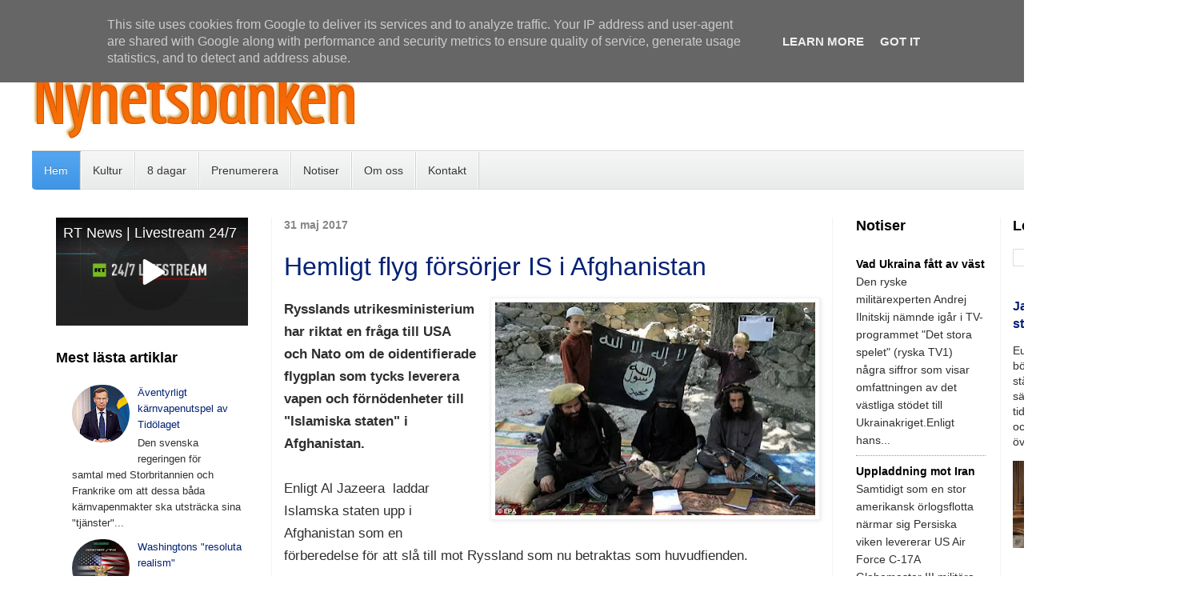

--- FILE ---
content_type: text/html; charset=UTF-8
request_url: https://www.nyhetsbanken.se/2017/05/?m=0
body_size: 31156
content:
<!DOCTYPE html>
<html class='v2' dir='ltr' xmlns='http://www.w3.org/1999/xhtml' xmlns:b='http://www.google.com/2005/gml/b' xmlns:data='http://www.google.com/2005/gml/data' xmlns:expr='http://www.google.com/2005/gml/expr'>
<head>
<link href='https://www.blogger.com/static/v1/widgets/335934321-css_bundle_v2.css' rel='stylesheet' type='text/css'/>
<meta content='width=1100' name='viewport'/>
<meta content='text/html; charset=UTF-8' http-equiv='Content-Type'/>
<meta content='blogger' name='generator'/>
<link href='https://www.nyhetsbanken.se/favicon.ico' rel='icon' type='image/x-icon'/>
<link href='https://www.nyhetsbanken.se/2017/05/' rel='canonical'/>
<link rel="alternate" type="application/atom+xml" title="Nyhetsbanken - Atom" href="https://www.nyhetsbanken.se/feeds/posts/default" />
<link rel="alternate" type="application/rss+xml" title="Nyhetsbanken - RSS" href="https://www.nyhetsbanken.se/feeds/posts/default?alt=rss" />
<link rel="service.post" type="application/atom+xml" title="Nyhetsbanken - Atom" href="https://www.blogger.com/feeds/7360504264537497461/posts/default" />
<!--Can't find substitution for tag [blog.ieCssRetrofitLinks]-->
<meta content='Unika nyheter ur världspress och egna källor.  Kommentar & analys.' name='description'/>
<meta content='https://www.nyhetsbanken.se/2017/05/' property='og:url'/>
<meta content='Nyhetsbanken' property='og:title'/>
<meta content='Unika nyheter ur världspress och egna källor.  Kommentar &amp; analys.' property='og:description'/>
<title>Nyhetsbanken: maj 2017</title>
<style id='page-skin-1' type='text/css'><!--
/*
-----------------------------------------------
Blogger Template Style
Name:     Simple
Designer: Josh Peterson
URL:      www.noaesthetic.com
----------------------------------------------- */
/* Variable definitions
====================
<Variable name="keycolor" description="Main Color" type="color" default="#66bbdd"/>
<Group description="Page Text" selector="body">
<Variable name="body.font" description="Font" type="font"
default="normal normal 12px Arial, Tahoma, Helvetica, FreeSans, sans-serif"/>
<Variable name="body.text.color" description="Text Color" type="color" default="#222222"/>
</Group>
<Group description="Backgrounds" selector=".body-fauxcolumns-outer">
<Variable name="body.background.color" description="Outer Background" type="color" default="#66bbdd"/>
<Variable name="content.background.color" description="Main Background" type="color" default="#ffffff"/>
<Variable name="header.background.color" description="Header Background" type="color" default="transparent"/>
</Group>
<Group description="Links" selector=".main-outer">
<Variable name="link.color" description="Link Color" type="color" default="#2288bb"/>
<Variable name="link.visited.color" description="Visited Color" type="color" default="#888888"/>
<Variable name="link.hover.color" description="Hover Color" type="color" default="#33aaff"/>
</Group>
<Group description="Blog Title" selector=".header h1">
<Variable name="header.font" description="Font" type="font"
default="normal normal 60px Arial, Tahoma, Helvetica, FreeSans, sans-serif"/>
<Variable name="header.text.color" description="Title Color" type="color" default="#000000" />
</Group>
<Group description="Blog Description" selector=".header .description">
<Variable name="description.text.color" description="Description Color" type="color"
default="#777777" />
</Group>
<Group description="Tabs Text" selector=".tabs-inner .widget li a">
<Variable name="tabs.font" description="Font" type="font"
default="normal normal 14px Arial, Tahoma, Helvetica, FreeSans, sans-serif"/>
<Variable name="tabs.text.color" description="Text Color" type="color" default="#999999"/>
<Variable name="tabs.selected.text.color" description="Selected Color" type="color" default="#000000"/>
</Group>
<Group description="Tabs Background" selector=".tabs-outer .PageList">
<Variable name="tabs.background.color" description="Background Color" type="color" default="#f5f5f5"/>
<Variable name="tabs.selected.background.color" description="Selected Color" type="color" default="#eeeeee"/>
</Group>
<Group description="Post Title" selector="h3.post-title, .comments h4">
<Variable name="post.title.font" description="Font" type="font"
default="normal normal 22px Arial, Tahoma, Helvetica, FreeSans, sans-serif"/>
</Group>
<Group description="Date Header" selector=".date-header">
<Variable name="date.header.color" description="Text Color" type="color"
default="#2f2f2f"/>
<Variable name="date.header.background.color" description="Background Color" type="color"
default="transparent"/>
<Variable name="date.header.font" description="Text Font" type="font"
default="normal bold 11px Arial, Tahoma, Helvetica, FreeSans, sans-serif"/>
<Variable name="date.header.padding" description="Date Header Padding" type="string" default="inherit"/>
<Variable name="date.header.letterspacing" description="Date Header Letter Spacing" type="string" default="inherit"/>
<Variable name="date.header.margin" description="Date Header Margin" type="string" default="inherit"/>
</Group>
<Group description="Post Footer" selector=".post-footer">
<Variable name="post.footer.text.color" description="Text Color" type="color" default="#666666"/>
<Variable name="post.footer.background.color" description="Background Color" type="color"
default="#f9f9f9"/>
<Variable name="post.footer.border.color" description="Shadow Color" type="color" default="#eeeeee"/>
</Group>
<Group description="Gadgets" selector="h2">
<Variable name="widget.title.font" description="Title Font" type="font"
default="normal bold 13px Arial, Tahoma, Helvetica, FreeSans, sans-serif"/>
<Variable name="widget.title.text.color" description="Title Color" type="color" default="#000000"/>
<Variable name="widget.alternate.text.color" description="Alternate Color" type="color" default="#999999"/>
</Group>
<Group description="Images" selector=".main-inner">
<Variable name="image.background.color" description="Background Color" type="color" default="#ffffff"/>
<Variable name="image.border.color" description="Border Color" type="color" default="#eeeeee"/>
<Variable name="image.text.color" description="Caption Text Color" type="color" default="#2f2f2f"/>
</Group>
<Group description="Accents" selector=".content-inner">
<Variable name="body.rule.color" description="Separator Line Color" type="color" default="#eeeeee"/>
<Variable name="tabs.border.color" description="Tabs Border Color" type="color" default="#f2f2f2"/>
</Group>
<Variable name="body.background" description="Body Background" type="background"
color="#ffffff" default="$(color) none repeat scroll top left"/>
<Variable name="body.background.override" description="Body Background Override" type="string" default=""/>
<Variable name="body.background.gradient.cap" description="Body Gradient Cap" type="url"
default="url(https://www.blogblog.com/1kt/simple/gradients_light.png)"/>
<Variable name="body.background.gradient.tile" description="Body Gradient Tile" type="url"
default="url(https://www.blogblog.com/1kt/simple/body_gradient_tile_light.png)"/>
<Variable name="content.background.color.selector" description="Content Background Color Selector" type="string" default=".content-inner"/>
<Variable name="content.padding" description="Content Padding" type="length" default="10px" min="0" max="100px"/>
<Variable name="content.padding.horizontal" description="Content Horizontal Padding" type="length" default="10px" min="0" max="100px"/>
<Variable name="content.shadow.spread" description="Content Shadow Spread" type="length" default="40px" min="0" max="100px"/>
<Variable name="content.shadow.spread.webkit" description="Content Shadow Spread (WebKit)" type="length" default="5px" min="0" max="100px"/>
<Variable name="content.shadow.spread.ie" description="Content Shadow Spread (IE)" type="length" default="10px" min="0" max="100px"/>
<Variable name="main.border.width" description="Main Border Width" type="length" default="0" min="0" max="10px"/>
<Variable name="header.background.gradient" description="Header Gradient" type="url" default="none"/>
<Variable name="header.shadow.offset.left" description="Header Shadow Offset Left" type="length" default="-1px" min="-50px" max="50px"/>
<Variable name="header.shadow.offset.top" description="Header Shadow Offset Top" type="length" default="-1px" min="-50px" max="50px"/>
<Variable name="header.shadow.spread" description="Header Shadow Spread" type="length" default="1px" min="0" max="100px"/>
<Variable name="header.padding" description="Header Padding" type="length" default="30px" min="0" max="100px"/>
<Variable name="header.border.size" description="Header Border Size" type="length" default="1px" min="0" max="10px"/>
<Variable name="header.bottom.border.size" description="Header Bottom Border Size" type="length" default="1px" min="0" max="10px"/>
<Variable name="header.border.horizontalsize" description="Header Horizontal Border Size" type="length" default="0" min="0" max="10px"/>
<Variable name="description.text.size" description="Description Text Size" type="string" default="140%"/>
<Variable name="tabs.margin.top" description="Tabs Margin Top" type="length" default="0" min="0" max="100px"/>
<Variable name="tabs.margin.side" description="Tabs Side Margin" type="length" default="30px" min="0" max="100px"/>
<Variable name="tabs.background.gradient" description="Tabs Background Gradient" type="url"
default="url(https://www.blogblog.com/1kt/simple/gradients_light.png)"/>
<Variable name="tabs.border.width" description="Tabs Border Width" type="length" default="1px" min="0" max="10px"/>
<Variable name="tabs.bevel.border.width" description="Tabs Bevel Border Width" type="length" default="1px" min="0" max="10px"/>
<Variable name="post.margin.bottom" description="Post Bottom Margin" type="length" default="25px" min="0" max="100px"/>
<Variable name="image.border.small.size" description="Image Border Small Size" type="length" default="2px" min="0" max="10px"/>
<Variable name="image.border.large.size" description="Image Border Large Size" type="length" default="5px" min="0" max="10px"/>
<Variable name="page.width.selector" description="Page Width Selector" type="string" default=".region-inner"/>
<Variable name="page.width" description="Page Width" type="string" default="auto"/>
<Variable name="main.section.margin" description="Main Section Margin" type="length" default="15px" min="0" max="100px"/>
<Variable name="main.padding" description="Main Padding" type="length" default="15px" min="0" max="100px"/>
<Variable name="main.padding.top" description="Main Padding Top" type="length" default="30px" min="0" max="100px"/>
<Variable name="main.padding.bottom" description="Main Padding Bottom" type="length" default="30px" min="0" max="100px"/>
<Variable name="paging.background"
color="#ffffff"
description="Background of blog paging area" type="background"
default="transparent none no-repeat scroll top center"/>
<Variable name="footer.bevel" description="Bevel border length of footer" type="length" default="0" min="0" max="10px"/>
<Variable name="mobile.background.overlay" description="Mobile Background Overlay" type="string"
default="transparent none repeat scroll top left"/>
<Variable name="mobile.background.size" description="Mobile Background Size" type="string" default="auto"/>
<Variable name="mobile.button.color" description="Mobile Button Color" type="color" default="#ffffff" />
<Variable name="startSide" description="Side where text starts in blog language" type="automatic" default="left"/>
<Variable name="endSide" description="Side where text ends in blog language" type="automatic" default="right"/>
*/
/* Content
----------------------------------------------- */
body {
font: normal normal 15px Arial, Tahoma, Helvetica, FreeSans, sans-serif;
color: #2f2f2f;
background: #ffffff url(https://blogger.googleusercontent.com/img/a/AVvXsEhlO1JzwOFODMEqOCQk3aMLgsGu5Z5ehSqYYB7J-rrdW9ut_cEvjDyV4f4W4riFVZd4iL_cw-VsZTcWZdfN5ohzqTlIl4SIHdeuOx6jGvK8q7H8gjOo4go6FxAoQltvijJXz1iTdR0Kyl9g5C430sBUYwjigGexzPIIAK0eIVlBL-SpoOk6mV9hzXzo__o=s1600) repeat scroll top left;
padding: 0 0 0 0;
}
html body .region-inner {
min-width: 0;
max-width: 100%;
width: auto;
}
h2 {
font-size: 14px;
}
a:link {
text-decoration:none;
color: #032174;
}
a:visited {
text-decoration:none;
color: #959595;
}
a:hover {
text-decoration:underline;
color: #ff6047;
}
.body-fauxcolumn-outer .fauxcolumn-inner {
background: transparent none repeat scroll top left;
_background-image: none;
}
.body-fauxcolumn-outer .cap-top {
position: absolute;
z-index: 1;
height: 400px;
width: 100%;
}
.body-fauxcolumn-outer .cap-top .cap-left {
width: 100%;
background: transparent none repeat-x scroll top left;
_background-image: none;
}
.content-outer {
-moz-box-shadow: 0 0 0 rgba(0, 0, 0, .15);
-webkit-box-shadow: 0 0 0 rgba(0, 0, 0, .15);
-goog-ms-box-shadow: 0 0 0 #333333;
box-shadow: 0 0 0 rgba(0, 0, 0, .15);
margin-bottom: 1px;
}
.content-inner {
padding: 10px 40px;
}
.content-inner {
background-color: #ffffff;
}
/* Header
----------------------------------------------- */
.header-outer {
background: rgba(92,92,92,0) none repeat-x scroll 0 -400px;
_background-image: none;
}
.Header h1 {
font: normal normal 32px 'Trebuchet MS',Trebuchet,Verdana,sans-serif;
color: #000000;
text-shadow: 0 0 0 rgba(0, 0, 0, .2);
}
.Header h1 a {
color: #000000;
}
.Header .description {
font-size: 18px;
color: #878787;
}
.header-inner .Header .titlewrapper {
padding: 22px 0;
}
.header-inner .Header .descriptionwrapper {
padding: 0 0;
}
/* Tabs
----------------------------------------------- */
.tabs-inner .section:first-child {
border-top: 0 solid #dddddd;
}
.tabs-inner .section:first-child ul {
margin-top: -1px;
border-top: 1px solid #dddddd;
border-left: 1px solid #dddddd;
border-right: 1px solid #dddddd;
}
.tabs-inner .widget ul {
background: #f9f9f9 none repeat-x scroll 0 -800px;
_background-image: none;
border-bottom: 1px solid #dddddd;
margin-top: 0;
margin-left: -30px;
margin-right: -30px;
}
.tabs-inner .widget li a {
display: inline-block;
padding: .6em 1em;
font: normal normal 14px 'Trebuchet MS', Trebuchet, Verdana, sans-serif;
color: #a3a3a3;
border-left: 1px solid #ffffff;
border-right: 1px solid #dddddd;
}
.tabs-inner .widget li:first-child a {
border-left: none;
}
.tabs-inner .widget li.selected a, .tabs-inner .widget li a:hover {
color: #000000;
background-color: #f2f2f2;
text-decoration: none;
}
/* Columns
----------------------------------------------- */
.main-outer {
border-top: 0 solid #f2f2f2;
}
.fauxcolumn-left-outer .fauxcolumn-inner {
border-right: 1px solid #f2f2f2;
}
.fauxcolumn-right-outer .fauxcolumn-inner {
border-left: 1px solid #f2f2f2;
}
/* Headings
----------------------------------------------- */
div.widget > h2,
div.widget h2.title {
margin: 0 0 1em 0;
font: normal bold 18px 'Trebuchet MS',Trebuchet,Verdana,sans-serif;
color: #000000;
}
/* Widgets
----------------------------------------------- */
.widget .zippy {
color: #a3a3a3;
text-shadow: 2px 2px 1px rgba(0, 0, 0, .1);
}
.widget .popular-posts ul{
font-size: 13px; line-height: 1.55}
}
/* Posts
----------------------------------------------- */
h2.date-header {
font: italic normal 12px Arial, Tahoma, Helvetica, FreeSans, sans-serif;
}
.date-header span {
background-color: rgba(92,92,92,0);
color: #878787;
padding: inherit;
letter-spacing: inherit;
margin: inherit;
}
.main-inner {
padding-top: 35px;
padding-bottom: 65px;
}
.main-inner .column-center-inner {
padding: 0 0;
}
.main-inner .column-center-inner .section {
margin: 0 1em;
}
.post {
margin: 0 0 45px 0;
}
h3.post-title, .comments h4 {
font: normal normal 32px Arial, Tahoma, Helvetica, FreeSans, sans-serif;
margin: .75em 0 0;
}
.post-body {
font-size: 110%;
line-height: 1.7;
position: relative;
}
.post-body img, .post-body .tr-caption-container, .Profile img, .Image img,
.BlogList .item-thumbnail img {
padding: 2px;
background: #ffffff;
border: 1px solid #f2f2f2;
-moz-box-shadow: 1px 1px 5px rgba(0, 0, 0, .1);
-webkit-box-shadow: 1px 1px 5px rgba(0, 0, 0, .1);
box-shadow: 1px 1px 5px rgba(0, 0, 0, .1);
}
.post-body img, .post-body .tr-caption-container {
padding: 5px;
}
.post-body .tr-caption-container {
color: #000000;
}
.post-body .tr-caption-container img {
padding: 0;
background: transparent;
border: none;
-moz-box-shadow: 0 0 0 rgba(0, 0, 0, .1);
-webkit-box-shadow: 0 0 0 rgba(0, 0, 0, .1);
box-shadow: 0 0 0 rgba(0, 0, 0, .1);
}
.post-header {
margin: 0 0 1.5em;
line-height: 1.6;
font-size: 90%;
}
.post-footer {
margin: 20px -2px 0;
padding: 5px 10px;
color: #7a7a7a;
background-color: #fdfdfd;
border-bottom: 1px solid #f2f2f2;
line-height: 1.6;
font-size: 90%;
}
#comments .comment-author {
padding-top: 1.5em;
border-top: 1px solid #f2f2f2;
background-position: 0 1.5em;
}
#comments .comment-author:first-child {
padding-top: 0;
border-top: none;
}
.avatar-image-container {
margin: .2em 0 0;
}
#comments .avatar-image-container img {
border: 1px solid #f2f2f2;
}
/* Comments
----------------------------------------------- */
.comments .comments-content .icon.blog-author {
background-repeat: no-repeat;
background-image: url([data-uri]);
}
.comments .comments-content .loadmore a {
border-top: 1px solid #a3a3a3;
border-bottom: 1px solid #a3a3a3;
}
.comments .comment-thread.inline-thread {
background-color: #fdfdfd;
}
.comments .continue {
border-top: 2px solid #a3a3a3;
}
/* Accents
---------------------------------------------- */
.section-columns td.columns-cell {
border-left: 1px solid #f2f2f2;
}
.blog-pager {
background: transparent url(https://www.blogblog.com/1kt/simple/paging_dot.png) repeat-x scroll top center;
}
.blog-pager-older-link, .home-link,
.blog-pager-newer-link {
background-color: #ffffff;
padding: 5px;
}
.footer-outer {
border-top: 1px dashed #bbbbbb;
}
/* Mobile
----------------------------------------------- */
body.mobile  {
background-size: auto;
}
.mobile .body-fauxcolumn-outer {
background: transparent none repeat scroll top left;
}
.mobile .body-fauxcolumn-outer .cap-top {
background-size: 100% auto;
}
.mobile .content-outer {
-webkit-box-shadow: 0 0 3px rgba(0, 0, 0, .15);
box-shadow: 0 0 3px rgba(0, 0, 0, .15);
}
.mobile .tabs-inner .widget ul {
margin-left: 0;
margin-right: 0;
}
.mobile .post {
margin: 0;
}
.mobile .main-inner .column-center-inner .section {
margin: 0;
}
.mobile .date-header span {
padding: 0.1em 10px;
margin: 0 -10px;
}
.mobile h3.post-title {
margin: 0;
}
.mobile .blog-pager {
background: transparent none no-repeat scroll top center;
}
.mobile .footer-outer {
border-top: none;
}
.mobile .main-inner, .mobile .footer-inner {
background-color: #ffffff;
}
.mobile-index-contents {
color: #2f2f2f;
}
.mobile-link-button {
background-color: #032174;
}
.mobile-link-button a:link, .mobile-link-button a:visited {
color: #ffffff;
}
.mobile .tabs-inner .section:first-child {
border-top: none;
}
.mobile .tabs-inner .PageList .widget-content {
background-color: #f2f2f2;
color: #000000;
border-top: 1px solid #dddddd;
border-bottom: 1px solid #dddddd;
}
.mobile .tabs-inner .PageList .widget-content .pagelist-arrow {
border-left: 1px solid #dddddd;
}
#contact-links {
text-shadow: 0 -1px 0 rgba(0, 0, 0, 0.3);
margin: auto;
position: relative;
width: 100%;
}
#contact-links a {
color: #4C9FEB;
}
#contact-links a:hover {
color: #3D85C6;
}
#my-links {
float: right;
font-size: 12px;
margin: 4px 10px;
overflow: hidden;
text-shadow: 0 1px 0 #FFFFFF;
}
#my-links a {
margin-left: 7px;
padding-left: 8px;
text-decoration: none;
}
#my-links a:first-child {
border-width: 0;
}
#menu-container {
background: -webkit-linear-gradient(#f6f6f6, #e9eaea) repeat scroll 0 0 transparent;
background: -moz-linear-gradient(#f6f6f6, #e9eaea) repeat scroll 0 0 transparent;
background: linear-gradient(#f6f6f6, #e9eaea) repeat scroll 0 0 transparent;
filter: progid:DXImageTransform.Microsoft.gradient( startColorstr='#f6f6f6', endColorstr='#e9eaea',GradientType=0 );
border-radius: 0 0 4px 4px;
border:1px solid rgba(0,0,0,0.1);
box-shadow: -1px 1px 0 rgba(255, 255, 255, 0.8) inset;
clear: both;
height: 46px;
padding-top: 1px;
}
#neat-menu {
float: left;
}
#neat-menu a {
text-decoration: none;
}
#neat-menu ul {
list-style: none;
margin: 0;
padding: 0;
}
#neat-menu > ul > li {
float: left;
padding-bottom: 12px;
}
#neat-menu ul li a {
box-shadow: -1px 0 0 rgba(255, 255, 255, 0.8) inset, 1px 0 0 rgba(255, 255, 255, 0.8) inset;
border-color: #D1D1D1;
border-image: none;
border-style: solid;
border-width: 0 1px 0 0;
color: #333333;
display: block;
font-size: 14px;
height: 25px;
line-height: 25px;
padding: 11px 15px 10px;
text-shadow: 0 1px 0 #FFFFFF;
}
#neat-menu ul li a:hover {
background: -webkit-linear-gradient(#efefef, #e9eaea) repeat scroll 0 0 transparent;
background: -moz-linear-gradient(#efefef, #e9eaea) repeat scroll 0 0 transparent;
background: linear-gradient(#efefef, #e9eaea) repeat scroll 0 0 transparent;
filter: progid:DXImageTransform.Microsoft.gradient( startColorstr='#efefef', endColorstr='#e9eaea',GradientType=0 );
}
#neat-menu > ul > li.active > a {
background: -webkit-linear-gradient(#55A6F1, #3F96E5) repeat scroll 0 0 transparent;
background: -moz-linear-gradient(#55A6F1, #3F96E5) repeat scroll 0 0 transparent;
background: linear-gradient(#55A6F1, #3F96E5) repeat scroll 0 0 transparent;
filter: progid:DXImageTransform.Microsoft.gradient( startColorstr='#55A6F1', endColorstr='#3F96E5',GradientType=0 );
border-bottom: 1px solid #2D81CC;
border-top: 1px solid #4791D6;
box-shadow: -1px 0 0 #55A6F1 inset, 1px 0 0 #55A6F1 inset;
color: #FFFFFF;
margin: -1px 0 -1px -1px;
text-shadow: 0 -1px 0 rgba(0, 0, 0, 0.3);
}
#neat-menu > ul > li.active > a:hover {
background: -webkit-linear-gradient(#499FEE, #3F96E5) repeat scroll 0 0 transparent;
background: -moz-linear-gradient(#499FEE, #3F96E5) repeat scroll 0 0 transparent;
background: linear-gradient(#499FEE, #3F96E5) repeat scroll 0 0 transparent;
filter: progid:DXImageTransform.Microsoft.gradient( startColorstr='#499FEE', endColorstr='#3F96E5',GradientType=0 );
}
#neat-menu > ul > li:first-child > a {
border-radius: 0 0 0 5px;
}
#neat-menu ul ul {
background: -webkit-linear-gradient(#F7F7F7, #F4F4F4) repeat scroll 0 0 padding-box transparent;
background: -moz-linear-gradient(#F7F7F7, #F4F4F4) repeat scroll 0 0 padding-box transparent;
background: linear-gradient(#F7F7F7, #F4F4F4) repeat scroll 0 0 padding-box transparent;
filter: progid:DXImageTransform.Microsoft.gradient( startColorstr='#F7F7F7', endColorstr='#F4F4F4',GradientType=0 );
border-radius: 5px 5px 5px 5px;
border: 1px solid rgba(0, 0, 0, 0.1);
box-shadow: 0 1px 0 #FFFFFF inset;
height: 0;
margin-top: 1px;
opacity: 0;
overflow: hidden;
width: 240px;
padding: 0;
position: absolute;
visibility: hidden;
z-index: 1;
-webkit-transition: all .5s;
-moz-transition: all .5s;
-ms-transition: all .5s;
-o-transition: all .5s;
transition: all .5s;
}
#neat-menu ul li:hover ul  {
margin-top: 0\2;
height: auto;
opacity: 1;
visibility: visible;
}
#neat-menu ul ul a {
border-right-width: 0;
border-top: 1px solid #D1D1D1;
box-shadow: 0 1px 0 #FFFFFF inset;
color: #444444;
height: 24px;
line-height: 24px;
padding: 7px 12px;
text-shadow: 0 1px 0 #FFFFFF;
}
#neat-menu ul ul a:hover {
background: -webkit-linear-gradient(#55A6F1, #3F96E5) repeat scroll 0 0 transparent;
background: -moz-linear-gradient(#55A6F1, #3F96E5) repeat scroll 0 0 transparent;
background: linear-gradient(#55A6F1, #3F96E5) repeat scroll 0 0 transparent;
filter: progid:DXImageTransform.Microsoft.gradient( startColorstr='#55A6F1', endColorstr='#3F96E5',GradientType=0 );
border-top: 1px solid #4791D6;
box-shadow: -1px 0 0 #55A6F1 inset, 1px 0 0 #55A6F1 inset;
color: #FFFFFF;
text-shadow: 0 -1px 0 rgba(0, 0, 0, 0.3);
}
#neat-menu ul ul li:first-child a {
border-top-width: 0;
}
#menu-search {
margin:8px 10px 0 0;
float: right;
}
#menu-search form {
background: url("https://blogger.googleusercontent.com/img/b/R29vZ2xl/AVvXsEh7HzBaQSKLO2UFHV6cwZmarMYfUXpP9S4huq4X9YZsnfLLFl427712A8mrAb4qGqypRWbb9lnTbulBtfeI4uBUT9DONY21A3XCv52B8Du3W-ejyzmREkqx9YFVu5nBwmpexspo0QamH0WC/s1600/menu-search.gif") no-repeat scroll 5% 50% transparent;
border: 1px solid #CCCCCC;
border-radius: 3px 3px 3px 3px;
box-shadow: 0 1px 0 rgba(0, 0, 0, 0.05) inset, 0 1px 0 #FFFFFF;
height: 26px;
padding: 0 25px;
position: relative;
width: 130px;
}
#menu-search form:hover {
background-color: #F9F9F9;
}
#menu-search form input {
color: #999999;
font-size: 13px;
height: 26px;
text-shadow: 0 1px 0 #FFFFFF;
background: none repeat scroll 0 0 transparent;
border: medium none;
float: left;
outline: medium none;
padding: 0;
width: 100%;
}
#menu-search form input.placeholder, #menu-search form input:-moz-placeholder {
color: #C4C4C4;
}.sidebar {
font-size: 14px; line-height: 1.8
}
#Blog2
{
visibility:hidden;
display:none !important;
}     /*--- MyBloggerLab --- */
.popular-posts ul{padding-left:0px;}
.popular-posts ul li {background: #FFF no-repeat scroll 5px 10px;
list-style-type: none;
margin:0 0 0px 0px;
padding:5px 5px 5px 20px !important;
border: 0px solid #ddd;
border-radius:10px;
-moz-border-radius:10px;
-webkit-border-radius:10px;
}
.popular-posts ul
li:hover {
border:1px solid #6BB5FF;
}
.popular-posts ul
li a:hover {
text-decoration:underline;
}
.popular-posts .item-thumbnail img {
webkit-border-radius: 100px;
-moz-border-radius: 100px;
border-radius: 100px;
};
}
--></style>
<style id='template-skin-1' type='text/css'><!--
body {
min-width: 1500px;
}
.content-outer, .content-fauxcolumn-outer, .region-inner {
min-width: 1500px;
max-width: 1500px;
_width: 1500px;
}
.main-inner .columns {
padding-left: 300px;
padding-right: 420px;
}
.main-inner .fauxcolumn-center-outer {
left: 300px;
right: 420px;
/* IE6 does not respect left and right together */
_width: expression(this.parentNode.offsetWidth -
parseInt("300px") -
parseInt("420px") + 'px');
}
.main-inner .fauxcolumn-left-outer {
width: 300px;
}
.main-inner .fauxcolumn-right-outer {
width: 420px;
}
.main-inner .column-left-outer {
width: 300px;
right: 100%;
margin-left: -300px;
}
.main-inner .column-right-outer {
width: 420px;
margin-right: -420px;
}
#layout {
min-width: 0;
}
#layout .content-outer {
min-width: 0;
width: 800px;
}
#layout .region-inner {
min-width: 0;
width: auto;
}
body#layout div.add_widget {
padding: 8px;
}
body#layout div.add_widget a {
margin-left: 32px;
}
--></style>
<link href='https://www.blogger.com/dyn-css/authorization.css?targetBlogID=7360504264537497461&amp;zx=aa441520-d2a4-4db8-92ad-e178f15de784' media='none' onload='if(media!=&#39;all&#39;)media=&#39;all&#39;' rel='stylesheet'/><noscript><link href='https://www.blogger.com/dyn-css/authorization.css?targetBlogID=7360504264537497461&amp;zx=aa441520-d2a4-4db8-92ad-e178f15de784' rel='stylesheet'/></noscript>
<meta name='google-adsense-platform-account' content='ca-host-pub-1556223355139109'/>
<meta name='google-adsense-platform-domain' content='blogspot.com'/>

<script type="text/javascript" language="javascript">
  // Supply ads personalization default for EEA readers
  // See https://www.blogger.com/go/adspersonalization
  adsbygoogle = window.adsbygoogle || [];
  if (typeof adsbygoogle.requestNonPersonalizedAds === 'undefined') {
    adsbygoogle.requestNonPersonalizedAds = 1;
  }
</script>


</head>
<body class='loading'><script>
  (function(i,s,o,g,r,a,m){i['GoogleAnalyticsObject']=r;i[r]=i[r]||function(){
  (i[r].q=i[r].q||[]).push(arguments)},i[r].l=1*new Date();a=s.createElement(o),
  m=s.getElementsByTagName(o)[0];a.async=1;a.src=g;m.parentNode.insertBefore(a,m)
  })(window,document,'script','https://www.google-analytics.com/analytics.js','ga');

  ga('create', 'UA-83703272-1', 'auto');
  ga('send', 'pageview');

</script>
<div class='navbar no-items section' id='navbar' name='Navbar'>
</div>
<div class='body-fauxcolumns'>
<div class='fauxcolumn-outer body-fauxcolumn-outer'>
<div class='cap-top'>
<div class='cap-left'></div>
<div class='cap-right'></div>
</div>
<div class='fauxborder-left'>
<div class='fauxborder-right'></div>
<div class='fauxcolumn-inner'>
</div>
</div>
<div class='cap-bottom'>
<div class='cap-left'></div>
<div class='cap-right'></div>
</div>
</div>
</div>
<div class='content'>
<div class='content-fauxcolumns'>
<div class='fauxcolumn-outer content-fauxcolumn-outer'>
<div class='cap-top'>
<div class='cap-left'></div>
<div class='cap-right'></div>
</div>
<div class='fauxborder-left'>
<div class='fauxborder-right'></div>
<div class='fauxcolumn-inner'>
</div>
</div>
<div class='cap-bottom'>
<div class='cap-left'></div>
<div class='cap-right'></div>
</div>
</div>
</div>
<div class='content-outer'>
<div class='content-cap-top cap-top'>
<div class='cap-left'></div>
<div class='cap-right'></div>
</div>
<div class='fauxborder-left content-fauxborder-left'>
<div class='fauxborder-right content-fauxborder-right'></div>
<div class='content-inner'>
<header>
<div class='header-outer'>
<div class='header-cap-top cap-top'>
<div class='cap-left'></div>
<div class='cap-right'></div>
</div>
<div class='fauxborder-left header-fauxborder-left'>
<div class='fauxborder-right header-fauxborder-right'></div>
<div class='region-inner header-inner'>
<div class='header section' id='header' name='Rubrik'><div class='widget Header' data-version='1' id='Header1'>
<div id='header-inner'>
<a href='https://www.nyhetsbanken.se/?m=0' style='display: block'>
<img alt='Nyhetsbanken' height='148px; ' id='Header1_headerimg' src='https://blogger.googleusercontent.com/img/b/R29vZ2xl/AVvXsEiV6IO6pEm78cEdA3dzQTjxJpBDcucRJnZ82WFMcel9iohh2x5MzkX8Au5P2RHwyW0jdM-M4GtWJ1RdxDW9uIxrDykrz0I2BKNha6s44pQa6UYG4Y3MjuRieusb5nerDCaJ4v-vFlpxoeM/s493/logo2b.png' style='display: block' width='493px; '/>
</a>
</div>
</div></div>
</div>
</div>
<div class='header-cap-bottom cap-bottom'>
<div class='cap-left'></div>
<div class='cap-right'></div>
</div>
</div>
<div id='menu-container'>
<nav id='neat-menu'>
<ul>
<li class='active'><a href='/'>Hem</a></li>
<li><a href='#'>Kultur</a>
<ul>
<li><a href='https://www.nyhetsbanken.se/search/label/kultur'>Alla kulturartiklar</a></li>
</ul>
</li>
<li><a href='https://www.8dagar.se/'>8 dagar</a>
<li><a href='https://www.feedrabbit.com/'>Prenumerera</a></li>
<li><a href='https://www.nyhetsbanken.se/search?q=label:Tele&by-date=true'>Notiser</a></li>
<li><a href='https://www.nyhetsbanken.se/p/om-oss.html'>Om oss</a></li>
<li><a href='https://www.nyhetsbanken.se/p/blog-page_96.html'>Kontakt</a></li>
</li>
</ul>
</nav></div>
</header>
<div class='tabs-outer'>
<div class='tabs-cap-top cap-top'>
<div class='cap-left'></div>
<div class='cap-right'></div>
</div>
<div class='fauxborder-left tabs-fauxborder-left'>
<div class='fauxborder-right tabs-fauxborder-right'></div>
<div class='region-inner tabs-inner'>
<div class='tabs no-items section' id='crosscol' name='Alla kolumner'></div>
<div class='tabs no-items section' id='crosscol-overflow' name='Cross-Column 2'></div>
</div>
</div>
<div class='tabs-cap-bottom cap-bottom'>
<div class='cap-left'></div>
<div class='cap-right'></div>
</div>
</div>
<div class='main-outer'>
<div class='main-cap-top cap-top'>
<div class='cap-left'></div>
<div class='cap-right'></div>
</div>
<div class='fauxborder-left main-fauxborder-left'>
<div class='fauxborder-right main-fauxborder-right'></div>
<div class='region-inner main-inner'>
<div class='columns fauxcolumns'>
<div class='fauxcolumn-outer fauxcolumn-center-outer'>
<div class='cap-top'>
<div class='cap-left'></div>
<div class='cap-right'></div>
</div>
<div class='fauxborder-left'>
<div class='fauxborder-right'></div>
<div class='fauxcolumn-inner'>
</div>
</div>
<div class='cap-bottom'>
<div class='cap-left'></div>
<div class='cap-right'></div>
</div>
</div>
<div class='fauxcolumn-outer fauxcolumn-left-outer'>
<div class='cap-top'>
<div class='cap-left'></div>
<div class='cap-right'></div>
</div>
<div class='fauxborder-left'>
<div class='fauxborder-right'></div>
<div class='fauxcolumn-inner'>
</div>
</div>
<div class='cap-bottom'>
<div class='cap-left'></div>
<div class='cap-right'></div>
</div>
</div>
<div class='fauxcolumn-outer fauxcolumn-right-outer'>
<div class='cap-top'>
<div class='cap-left'></div>
<div class='cap-right'></div>
</div>
<div class='fauxborder-left'>
<div class='fauxborder-right'></div>
<div class='fauxcolumn-inner'>
</div>
</div>
<div class='cap-bottom'>
<div class='cap-left'></div>
<div class='cap-right'></div>
</div>
</div>
<!-- corrects IE6 width calculation -->
<div class='columns-inner'>
<div class='column-center-outer'>
<div class='column-center-inner'>
<div class='main section' id='main' name='Huvudsektion'><div class='widget Blog' data-version='1' id='Blog1'>
<div class='blog-posts hfeed'>

                                        <div class="date-outer">
                                      
<h2 class='date-header'>
<span>
31 maj 2017
</span>
</h2>

                                        <div class="date-posts">
                                      
<div class='post-outer'>
<div class='post hentry uncustomized-post-template' itemprop='blogPost' itemscope='itemscope' itemtype='http://schema.org/BlogPosting'>
<meta content='https://blogger.googleusercontent.com/img/b/R29vZ2xl/AVvXsEi-1oTpmf929rUsVNmpgXmZSvl27eI-VmdtTy2-wRXKsc8au2fZWxu2k_D33D61Nl3DuwqhyA-Vm8bobh6oH1cUs2vmHShyphenhyphenpqErc_V9PzvrNm1CyIS7gKEJrU0d-B9Jc4FDO9p098CslIw/s400/southfront.org1-181-529e9921890ea51be09864858e15c6b5c155b15e.jpg' itemprop='image_url'/>
<meta content='7360504264537497461' itemprop='blogId'/>
<meta content='1308327892424588012' itemprop='postId'/>
<a name='1308327892424588012'></a>
<h3 class='post-title entry-title' itemprop='name'>
<a href='https://www.nyhetsbanken.se/2017/05/hemligt-flyg-forsorjer-is-i-afghanistan.html?m=0'>Hemligt flyg försörjer IS i Afghanistan</a>
</h3>
<div class='post-header'>
<div class='post-header-line-1'></div>
</div>
<div class='post-body entry-content' id='post-body-1308327892424588012' itemprop='articleBody'>
<div class="separator" style="clear: both; text-align: center;">
<a href="https://blogger.googleusercontent.com/img/b/R29vZ2xl/AVvXsEi-1oTpmf929rUsVNmpgXmZSvl27eI-VmdtTy2-wRXKsc8au2fZWxu2k_D33D61Nl3DuwqhyA-Vm8bobh6oH1cUs2vmHShyphenhyphenpqErc_V9PzvrNm1CyIS7gKEJrU0d-B9Jc4FDO9p098CslIw/s1600/southfront.org1-181-529e9921890ea51be09864858e15c6b5c155b15e.jpg" imageanchor="1" style="clear: right; float: right; margin-bottom: 1em; margin-left: 1em;"><img border="0" data-original-height="423" data-original-width="634" height="266" src="https://blogger.googleusercontent.com/img/b/R29vZ2xl/AVvXsEi-1oTpmf929rUsVNmpgXmZSvl27eI-VmdtTy2-wRXKsc8au2fZWxu2k_D33D61Nl3DuwqhyA-Vm8bobh6oH1cUs2vmHShyphenhyphenpqErc_V9PzvrNm1CyIS7gKEJrU0d-B9Jc4FDO9p098CslIw/s400-rw/southfront.org1-181-529e9921890ea51be09864858e15c6b5c155b15e.jpg" width="400"></a></div>
<b><span class="" id="result_box" lang="sv"><span title="Версия для печати
">Rysslands utrikesministerium har riktat en fråga till USA och Nato om de </span><span title="Москва заявила о вопросах к США и НАТО о неопознанной авиации над Афганистаном
">oidentifierade flygplan som tycks leverera vapen och förnödenheter till &quot;Islamiska staten&quot; i Afghanistan.</span></span></b><br>
<br>
<span class="" id="result_box" lang="sv"><span title="Москва заявила о вопросах к США и НАТО о неопознанной авиации над Афганистаном
">Enligt Al Jazeera&#160;</span></span><span class="" id="result_box" lang="sv"><span title="Москва заявила о вопросах к США и НАТО о неопознанной авиации над Афганистаном
"> laddar Islamska staten upp i Afghanistan som en förberedelse för att slå till mot Ryssland som nu betraktas som huvudfienden.</span></span><b><span class="" id="result_box" lang="sv"><span title="Москва заявила о вопросах к США и НАТО о неопознанной авиации над Афганистаном
"><br></span></span></b><br>
<b><span class="" id="result_box" lang="sv"><span title="Москва заявила о вопросах к США и НАТО о неопознанной авиации над Афганистаном
"></span></span></b><br>
<span title="В министерстве обратили внимание на регулярно поступающие сообщения о полетах в разных частях Афганистана &quot;неопознанных воздушных судов, замеченных в оказании поддержки местным боевикам &quot;Исламского государства&quot;&quot; (ИГ, террористическая группировка, запрещенная в России)."><span title="30.05.17 13:45  ШОС и ситуация в Азии

"><br></span></span>
<div style='clear: both;'></div>
</div>
<div class='jump-link'>
<a href='https://www.nyhetsbanken.se/2017/05/hemligt-flyg-forsorjer-is-i-afghanistan.html?m=0#more' title='Hemligt flyg försörjer IS i Afghanistan'>Läs mer &#187;</a>
</div>
<div class='post-footer'>
<div class='post-footer-line post-footer-line-1'>
<span class='post-author vcard'>
</span>
<span class='post-timestamp'>
kl.
<meta content='https://www.nyhetsbanken.se/2017/05/hemligt-flyg-forsorjer-is-i-afghanistan.html' itemprop='url'/>
<a class='timestamp-link' href='https://www.nyhetsbanken.se/2017/05/hemligt-flyg-forsorjer-is-i-afghanistan.html?m=0' rel='bookmark' title='permanent link'><abbr class='published' itemprop='datePublished' title='2017-05-31T08:14:00+02:00'>08:14</abbr></a>
</span>
<span class='post-comment-link'>
<a class='comment-link' href='https://www.nyhetsbanken.se/2017/05/hemligt-flyg-forsorjer-is-i-afghanistan.html?m=0#comment-form' onclick=''>
2 kommentarer:
  </a>
</span>
<span class='post-icons'>
<span class='item-control blog-admin pid-269657443'>
<a href='https://www.blogger.com/post-edit.g?blogID=7360504264537497461&postID=1308327892424588012&from=pencil' title='Redigera inlägg'>
<img alt='' class='icon-action' height='18' src='https://resources.blogblog.com/img/icon18_edit_allbkg.gif' width='18'/>
</a>
</span>
</span>
<div class='post-share-buttons goog-inline-block'>
<a class='goog-inline-block share-button sb-email' href='https://www.blogger.com/share-post.g?blogID=7360504264537497461&postID=1308327892424588012&target=email' target='_blank' title='Skicka med e-post'><span class='share-button-link-text'>Skicka med e-post</span></a><a class='goog-inline-block share-button sb-blog' href='https://www.blogger.com/share-post.g?blogID=7360504264537497461&postID=1308327892424588012&target=blog' onclick='window.open(this.href, "_blank", "height=270,width=475"); return false;' target='_blank' title='BlogThis!'><span class='share-button-link-text'>BlogThis!</span></a><a class='goog-inline-block share-button sb-twitter' href='https://www.blogger.com/share-post.g?blogID=7360504264537497461&postID=1308327892424588012&target=twitter' target='_blank' title='Dela på X'><span class='share-button-link-text'>Dela på X</span></a><a class='goog-inline-block share-button sb-facebook' href='https://www.blogger.com/share-post.g?blogID=7360504264537497461&postID=1308327892424588012&target=facebook' onclick='window.open(this.href, "_blank", "height=430,width=640"); return false;' target='_blank' title='Dela på Facebook'><span class='share-button-link-text'>Dela på Facebook</span></a><a class='goog-inline-block share-button sb-pinterest' href='https://www.blogger.com/share-post.g?blogID=7360504264537497461&postID=1308327892424588012&target=pinterest' target='_blank' title='Dela på Pinterest'><span class='share-button-link-text'>Dela på Pinterest</span></a>
</div>
</div>
<div class='post-footer-line post-footer-line-2'>
<span class='post-labels'>
</span>
</div>
<div class='post-footer-line post-footer-line-3'>
<span class='post-location'>
</span>
</div>
</div>
</div>
</div>

                                        </div></div>
                                      

                                        <div class="date-outer">
                                      
<h2 class='date-header'>
<span>
30 maj 2017
</span>
</h2>

                                        <div class="date-posts">
                                      
<div class='post-outer'>
<div class='post hentry uncustomized-post-template' itemprop='blogPost' itemscope='itemscope' itemtype='http://schema.org/BlogPosting'>
<meta content='https://blogger.googleusercontent.com/img/b/R29vZ2xl/AVvXsEg-G4RquCddoTDFq0bLL9IRQstDl7bEjaaYXRU5wsFiSd3XLjY9Qr79TY5CEzCBvj2cWk8TGH1_UUtHW22teU5Qb9dzSZju9PdqorJTZk8BPrJYLmEEu4C1MIl3wll4DuhbVmh3ZJWH15Y/s400/s3.reutersmedia.net.jpg' itemprop='image_url'/>
<meta content='7360504264537497461' itemprop='blogId'/>
<meta content='7247024046336735324' itemprop='postId'/>
<a name='7247024046336735324'></a>
<h3 class='post-title entry-title' itemprop='name'>
<a href='https://www.nyhetsbanken.se/2017/05/varfor-bryssel-vill-tysta-polen.html?m=0'>Varför Bryssel vill tysta Polen</a>
</h3>
<div class='post-header'>
<div class='post-header-line-1'></div>
</div>
<div class='post-body entry-content' id='post-body-7247024046336735324' itemprop='articleBody'>
<div class="separator" style="clear: both; text-align: center;">
<a href="https://blogger.googleusercontent.com/img/b/R29vZ2xl/AVvXsEg-G4RquCddoTDFq0bLL9IRQstDl7bEjaaYXRU5wsFiSd3XLjY9Qr79TY5CEzCBvj2cWk8TGH1_UUtHW22teU5Qb9dzSZju9PdqorJTZk8BPrJYLmEEu4C1MIl3wll4DuhbVmh3ZJWH15Y/s1600/s3.reutersmedia.net.jpg" imageanchor="1" style="clear: right; float: right; margin-bottom: 1em; margin-left: 1em;"><img border="0" data-original-height="533" data-original-width="780" height="272" src="https://blogger.googleusercontent.com/img/b/R29vZ2xl/AVvXsEg-G4RquCddoTDFq0bLL9IRQstDl7bEjaaYXRU5wsFiSd3XLjY9Qr79TY5CEzCBvj2cWk8TGH1_UUtHW22teU5Qb9dzSZju9PdqorJTZk8BPrJYLmEEu4C1MIl3wll4DuhbVmh3ZJWH15Y/s400-rw/s3.reutersmedia.net.jpg" width="400"></a></div>
<b>Vad handlar EU:s konflikt med Polen om? EU-kommissionen hotar att använda artikel 7 i Lissabonfördraget och beröva Polen rösträtten.</b><br><br>Enligt Polens utrikesminister Witold Waszczykowski har EU:s kritik sedan länge tillmötesgåtts och det som nu återstår är bara en personlig konflikt med kommissionens första vice ordförande, den holländske socialdemokraten Frans Timmermans.<br>
<div style='clear: both;'></div>
</div>
<div class='jump-link'>
<a href='https://www.nyhetsbanken.se/2017/05/varfor-bryssel-vill-tysta-polen.html?m=0#more' title='Varför Bryssel vill tysta Polen'>Läs mer &#187;</a>
</div>
<div class='post-footer'>
<div class='post-footer-line post-footer-line-1'>
<span class='post-author vcard'>
</span>
<span class='post-timestamp'>
kl.
<meta content='https://www.nyhetsbanken.se/2017/05/varfor-bryssel-vill-tysta-polen.html' itemprop='url'/>
<a class='timestamp-link' href='https://www.nyhetsbanken.se/2017/05/varfor-bryssel-vill-tysta-polen.html?m=0' rel='bookmark' title='permanent link'><abbr class='published' itemprop='datePublished' title='2017-05-30T13:59:00+02:00'>13:59</abbr></a>
</span>
<span class='post-comment-link'>
<a class='comment-link' href='https://www.nyhetsbanken.se/2017/05/varfor-bryssel-vill-tysta-polen.html?m=0#comment-form' onclick=''>
2 kommentarer:
  </a>
</span>
<span class='post-icons'>
<span class='item-control blog-admin pid-269657443'>
<a href='https://www.blogger.com/post-edit.g?blogID=7360504264537497461&postID=7247024046336735324&from=pencil' title='Redigera inlägg'>
<img alt='' class='icon-action' height='18' src='https://resources.blogblog.com/img/icon18_edit_allbkg.gif' width='18'/>
</a>
</span>
</span>
<div class='post-share-buttons goog-inline-block'>
<a class='goog-inline-block share-button sb-email' href='https://www.blogger.com/share-post.g?blogID=7360504264537497461&postID=7247024046336735324&target=email' target='_blank' title='Skicka med e-post'><span class='share-button-link-text'>Skicka med e-post</span></a><a class='goog-inline-block share-button sb-blog' href='https://www.blogger.com/share-post.g?blogID=7360504264537497461&postID=7247024046336735324&target=blog' onclick='window.open(this.href, "_blank", "height=270,width=475"); return false;' target='_blank' title='BlogThis!'><span class='share-button-link-text'>BlogThis!</span></a><a class='goog-inline-block share-button sb-twitter' href='https://www.blogger.com/share-post.g?blogID=7360504264537497461&postID=7247024046336735324&target=twitter' target='_blank' title='Dela på X'><span class='share-button-link-text'>Dela på X</span></a><a class='goog-inline-block share-button sb-facebook' href='https://www.blogger.com/share-post.g?blogID=7360504264537497461&postID=7247024046336735324&target=facebook' onclick='window.open(this.href, "_blank", "height=430,width=640"); return false;' target='_blank' title='Dela på Facebook'><span class='share-button-link-text'>Dela på Facebook</span></a><a class='goog-inline-block share-button sb-pinterest' href='https://www.blogger.com/share-post.g?blogID=7360504264537497461&postID=7247024046336735324&target=pinterest' target='_blank' title='Dela på Pinterest'><span class='share-button-link-text'>Dela på Pinterest</span></a>
</div>
</div>
<div class='post-footer-line post-footer-line-2'>
<span class='post-labels'>
</span>
</div>
<div class='post-footer-line post-footer-line-3'>
<span class='post-location'>
</span>
</div>
</div>
</div>
</div>
<div class='post-outer'>
<div class='post hentry uncustomized-post-template' itemprop='blogPost' itemscope='itemscope' itemtype='http://schema.org/BlogPosting'>
<meta content='https://blogger.googleusercontent.com/img/b/R29vZ2xl/AVvXsEg3bTxwajrIuec4n9nySipq6DPCGfz-SESR9QDm_3x3ItruyiJhSXtlLHPF_HtU6hOzzudcZaZuFU5ciwjQIHAqFCD3HHmkkcFAllvoEK3ae4QI6Bo_GFtKxTyIod1h9PI4aa0YUfyyI54/s400/cpVSjTAWgKDGCTJcZmwxHwCrm80qrPHn.jpg' itemprop='image_url'/>
<meta content='7360504264537497461' itemprop='blogId'/>
<meta content='775871581992007887' itemprop='postId'/>
<a name='775871581992007887'></a>
<h3 class='post-title entry-title' itemprop='name'>
<a href='https://www.nyhetsbanken.se/2017/05/islossning-i-versailles.html?m=0'>Islossning i Versailles</a>
</h3>
<div class='post-header'>
<div class='post-header-line-1'></div>
</div>
<div class='post-body entry-content' id='post-body-775871581992007887' itemprop='articleBody'>
<div class="separator" style="clear: both; text-align: center;">
<a href="https://blogger.googleusercontent.com/img/b/R29vZ2xl/AVvXsEg3bTxwajrIuec4n9nySipq6DPCGfz-SESR9QDm_3x3ItruyiJhSXtlLHPF_HtU6hOzzudcZaZuFU5ciwjQIHAqFCD3HHmkkcFAllvoEK3ae4QI6Bo_GFtKxTyIod1h9PI4aa0YUfyyI54/s1600/cpVSjTAWgKDGCTJcZmwxHwCrm80qrPHn.jpg" imageanchor="1" style="clear: left; float: left; margin-bottom: 1em; margin-right: 1em;"><img border="0" data-original-height="420" data-original-width="680" height="246" src="https://blogger.googleusercontent.com/img/b/R29vZ2xl/AVvXsEg3bTxwajrIuec4n9nySipq6DPCGfz-SESR9QDm_3x3ItruyiJhSXtlLHPF_HtU6hOzzudcZaZuFU5ciwjQIHAqFCD3HHmkkcFAllvoEK3ae4QI6Bo_GFtKxTyIod1h9PI4aa0YUfyyI54/s400-rw/cpVSjTAWgKDGCTJcZmwxHwCrm80qrPHn.jpg" width="400"></a></div>
<b>Gårdagens möte mellan Frankrikes nyvalde president Emmanuel Macron och Rysslands president Vladimir Putin i Versailles innebär ett stort steg närmare normalisering av västs relationer med Ryssland.</b><br>
<br>
Under sitt inledningsanförande underströk Makron Peter den stores besök i Versailles 1717 som en förebild. Tsar Peter kom för att bekanta sig med fransk konst och teknik i ett klimat som redan förebådade upplysningstiden. &#8221;Han återvände med en önskan att modernisera sitt land&#8221; och blev &#8221;en symbol för det Ryssland som vill vara öppet mot Europa och ville låna det som skänkte Europa dess storhet och makt.&#8221;<br>
<div style='clear: both;'></div>
</div>
<div class='jump-link'>
<a href='https://www.nyhetsbanken.se/2017/05/islossning-i-versailles.html?m=0#more' title='Islossning i Versailles'>Läs mer &#187;</a>
</div>
<div class='post-footer'>
<div class='post-footer-line post-footer-line-1'>
<span class='post-author vcard'>
</span>
<span class='post-timestamp'>
kl.
<meta content='https://www.nyhetsbanken.se/2017/05/islossning-i-versailles.html' itemprop='url'/>
<a class='timestamp-link' href='https://www.nyhetsbanken.se/2017/05/islossning-i-versailles.html?m=0' rel='bookmark' title='permanent link'><abbr class='published' itemprop='datePublished' title='2017-05-30T11:26:00+02:00'>11:26</abbr></a>
</span>
<span class='post-comment-link'>
<a class='comment-link' href='https://www.nyhetsbanken.se/2017/05/islossning-i-versailles.html?m=0#comment-form' onclick=''>
1 kommentar:
  </a>
</span>
<span class='post-icons'>
<span class='item-control blog-admin pid-269657443'>
<a href='https://www.blogger.com/post-edit.g?blogID=7360504264537497461&postID=775871581992007887&from=pencil' title='Redigera inlägg'>
<img alt='' class='icon-action' height='18' src='https://resources.blogblog.com/img/icon18_edit_allbkg.gif' width='18'/>
</a>
</span>
</span>
<div class='post-share-buttons goog-inline-block'>
<a class='goog-inline-block share-button sb-email' href='https://www.blogger.com/share-post.g?blogID=7360504264537497461&postID=775871581992007887&target=email' target='_blank' title='Skicka med e-post'><span class='share-button-link-text'>Skicka med e-post</span></a><a class='goog-inline-block share-button sb-blog' href='https://www.blogger.com/share-post.g?blogID=7360504264537497461&postID=775871581992007887&target=blog' onclick='window.open(this.href, "_blank", "height=270,width=475"); return false;' target='_blank' title='BlogThis!'><span class='share-button-link-text'>BlogThis!</span></a><a class='goog-inline-block share-button sb-twitter' href='https://www.blogger.com/share-post.g?blogID=7360504264537497461&postID=775871581992007887&target=twitter' target='_blank' title='Dela på X'><span class='share-button-link-text'>Dela på X</span></a><a class='goog-inline-block share-button sb-facebook' href='https://www.blogger.com/share-post.g?blogID=7360504264537497461&postID=775871581992007887&target=facebook' onclick='window.open(this.href, "_blank", "height=430,width=640"); return false;' target='_blank' title='Dela på Facebook'><span class='share-button-link-text'>Dela på Facebook</span></a><a class='goog-inline-block share-button sb-pinterest' href='https://www.blogger.com/share-post.g?blogID=7360504264537497461&postID=775871581992007887&target=pinterest' target='_blank' title='Dela på Pinterest'><span class='share-button-link-text'>Dela på Pinterest</span></a>
</div>
</div>
<div class='post-footer-line post-footer-line-2'>
<span class='post-labels'>
</span>
</div>
<div class='post-footer-line post-footer-line-3'>
<span class='post-location'>
</span>
</div>
</div>
</div>
</div>

                                        </div></div>
                                      

                                        <div class="date-outer">
                                      
<h2 class='date-header'>
<span>
29 maj 2017
</span>
</h2>

                                        <div class="date-posts">
                                      
<div class='post-outer'>
<div class='post hentry uncustomized-post-template' itemprop='blogPost' itemscope='itemscope' itemtype='http://schema.org/BlogPosting'>
<meta content='https://blogger.googleusercontent.com/img/b/R29vZ2xl/AVvXsEjYo8INtOCfm5EDiwox0JTLsqxovk1bmVmiMRlWcS1IfLMcpPX2GT1Bs36ytviiLW0V8cWiroqhsF7D38NBu9kftXpaQiJObFKrIQmVGmjGRcs-UaptkOG-wTK8-u2-GwcG-utaFHOoWVk/s320/Lodin-3.tif' itemprop='image_url'/>
<meta content='7360504264537497461' itemprop='blogId'/>
<meta content='7426108238146491736' itemprop='postId'/>
<a name='7426108238146491736'></a>
<h3 class='post-title entry-title' itemprop='name'>
<a href='https://www.nyhetsbanken.se/2017/05/dagens-nyheters-skrumpna-skam.html?m=0'>Dagens nyheters skrumpna skam</a>
</h3>
<div class='post-header'>
<div class='post-header-line-1'></div>
</div>
<div class='post-body entry-content' id='post-body-7426108238146491736' itemprop='articleBody'>
<table cellpadding="0" cellspacing="0" class="tr-caption-container" style="float: right; margin-left: 1em; text-align: right;"><tbody>
<tr><td style="text-align: center;"><a href="https://blogger.googleusercontent.com/img/b/R29vZ2xl/AVvXsEjYo8INtOCfm5EDiwox0JTLsqxovk1bmVmiMRlWcS1IfLMcpPX2GT1Bs36ytviiLW0V8cWiroqhsF7D38NBu9kftXpaQiJObFKrIQmVGmjGRcs-UaptkOG-wTK8-u2-GwcG-utaFHOoWVk/s1600/Lodin-3.tif" imageanchor="1" style="clear: right; margin-bottom: 1em; margin-left: auto; margin-right: auto;"><img border="0" data-original-height="1550" data-original-width="1141" height="320" src="https://blogger.googleusercontent.com/img/b/R29vZ2xl/AVvXsEjYo8INtOCfm5EDiwox0JTLsqxovk1bmVmiMRlWcS1IfLMcpPX2GT1Bs36ytviiLW0V8cWiroqhsF7D38NBu9kftXpaQiJObFKrIQmVGmjGRcs-UaptkOG-wTK8-u2-GwcG-utaFHOoWVk/s320-rw/Lodin-3.tif" width="235"></a></td></tr>
<tr align="left"><td class="tr-caption">Tidskriften Clarté 1-2 1953 innehöll <br>
dokument om affären Enbom, mytomanen<br>
vars flickvän blev med barn i <br>
Jan Myrdals säng!</td></tr>
</tbody></table>
<b>Inte för att Aftonbladet skriver mycket om de skamligare bland sina redaktörer och tongivande skribenter den tid då tidningen var ledande förespråkare för det nazityska i Sverige.</b><br>
<br>
Men den har faktiskt gjort upp med sitt usla förflutna. Det har Dagens Nyheter aldrig gjort, skriver Jan Myrdal.<br>
<div style='clear: both;'></div>
</div>
<div class='jump-link'>
<a href='https://www.nyhetsbanken.se/2017/05/dagens-nyheters-skrumpna-skam.html?m=0#more' title='Dagens nyheters skrumpna skam'>Läs mer &#187;</a>
</div>
<div class='post-footer'>
<div class='post-footer-line post-footer-line-1'>
<span class='post-author vcard'>
</span>
<span class='post-timestamp'>
kl.
<meta content='https://www.nyhetsbanken.se/2017/05/dagens-nyheters-skrumpna-skam.html' itemprop='url'/>
<a class='timestamp-link' href='https://www.nyhetsbanken.se/2017/05/dagens-nyheters-skrumpna-skam.html?m=0' rel='bookmark' title='permanent link'><abbr class='published' itemprop='datePublished' title='2017-05-29T15:54:00+02:00'>15:54</abbr></a>
</span>
<span class='post-comment-link'>
<a class='comment-link' href='https://www.nyhetsbanken.se/2017/05/dagens-nyheters-skrumpna-skam.html?m=0#comment-form' onclick=''>
1 kommentar:
  </a>
</span>
<span class='post-icons'>
<span class='item-control blog-admin pid-269657443'>
<a href='https://www.blogger.com/post-edit.g?blogID=7360504264537497461&postID=7426108238146491736&from=pencil' title='Redigera inlägg'>
<img alt='' class='icon-action' height='18' src='https://resources.blogblog.com/img/icon18_edit_allbkg.gif' width='18'/>
</a>
</span>
</span>
<div class='post-share-buttons goog-inline-block'>
<a class='goog-inline-block share-button sb-email' href='https://www.blogger.com/share-post.g?blogID=7360504264537497461&postID=7426108238146491736&target=email' target='_blank' title='Skicka med e-post'><span class='share-button-link-text'>Skicka med e-post</span></a><a class='goog-inline-block share-button sb-blog' href='https://www.blogger.com/share-post.g?blogID=7360504264537497461&postID=7426108238146491736&target=blog' onclick='window.open(this.href, "_blank", "height=270,width=475"); return false;' target='_blank' title='BlogThis!'><span class='share-button-link-text'>BlogThis!</span></a><a class='goog-inline-block share-button sb-twitter' href='https://www.blogger.com/share-post.g?blogID=7360504264537497461&postID=7426108238146491736&target=twitter' target='_blank' title='Dela på X'><span class='share-button-link-text'>Dela på X</span></a><a class='goog-inline-block share-button sb-facebook' href='https://www.blogger.com/share-post.g?blogID=7360504264537497461&postID=7426108238146491736&target=facebook' onclick='window.open(this.href, "_blank", "height=430,width=640"); return false;' target='_blank' title='Dela på Facebook'><span class='share-button-link-text'>Dela på Facebook</span></a><a class='goog-inline-block share-button sb-pinterest' href='https://www.blogger.com/share-post.g?blogID=7360504264537497461&postID=7426108238146491736&target=pinterest' target='_blank' title='Dela på Pinterest'><span class='share-button-link-text'>Dela på Pinterest</span></a>
</div>
</div>
<div class='post-footer-line post-footer-line-2'>
<span class='post-labels'>
</span>
</div>
<div class='post-footer-line post-footer-line-3'>
<span class='post-location'>
</span>
</div>
</div>
</div>
</div>

                                        </div></div>
                                      

                                        <div class="date-outer">
                                      
<h2 class='date-header'>
<span>
22 maj 2017
</span>
</h2>

                                        <div class="date-posts">
                                      
<div class='post-outer'>
<div class='post hentry uncustomized-post-template' itemprop='blogPost' itemscope='itemscope' itemtype='http://schema.org/BlogPosting'>
<meta content='https://blogger.googleusercontent.com/img/b/R29vZ2xl/AVvXsEga3PycoBuiA-fBGkY8S04DvlIKoTmZGJ8Kdoxdu98UAQJ7qAzOvJUqf6RtzfWprQ22A-PQ8Kgi_r9SOmxetliNDTIaqg_tYjd0STh0TjalJVBpyYLjQV_8kaJpVqBcm70DtQlsfamzVt0/s400/vich.jpg' itemprop='image_url'/>
<meta content='7360504264537497461' itemprop='blogId'/>
<meta content='1217245438079719937' itemprop='postId'/>
<a name='1217245438079719937'></a>
<h3 class='post-title entry-title' itemprop='name'>
<a href='https://www.nyhetsbanken.se/2017/05/farre-nya-hiv-fall-i-ryssland.html?m=0'>Färre nya hiv-fall i Ryssland</a>
</h3>
<div class='post-header'>
<div class='post-header-line-1'></div>
</div>
<div class='post-body entry-content' id='post-body-1217245438079719937' itemprop='articleBody'>
<table cellpadding="0" cellspacing="0" class="tr-caption-container" style="float: right; margin-left: 1em; text-align: right;"><tbody>
<tr><td style="text-align: center;"><a href="https://blogger.googleusercontent.com/img/b/R29vZ2xl/AVvXsEga3PycoBuiA-fBGkY8S04DvlIKoTmZGJ8Kdoxdu98UAQJ7qAzOvJUqf6RtzfWprQ22A-PQ8Kgi_r9SOmxetliNDTIaqg_tYjd0STh0TjalJVBpyYLjQV_8kaJpVqBcm70DtQlsfamzVt0/s1600/vich.jpg" imageanchor="1" style="clear: right; margin-bottom: 1em; margin-left: auto; margin-right: auto;"><img border="0" height="250" src="https://blogger.googleusercontent.com/img/b/R29vZ2xl/AVvXsEga3PycoBuiA-fBGkY8S04DvlIKoTmZGJ8Kdoxdu98UAQJ7qAzOvJUqf6RtzfWprQ22A-PQ8Kgi_r9SOmxetliNDTIaqg_tYjd0STh0TjalJVBpyYLjQV_8kaJpVqBcm70DtQlsfamzVt0/s400-rw/vich.jpg" width="400"></a></td></tr>
<tr align="left"><td class="tr-caption">&quot;Viruset är obarmhärtigt - och vi?&quot; En demonstration för alla <br>
hiv-smittades rätt till behandling. Bara varannan får adekvat medicinering.</td></tr>
</tbody></table>
<span class="" id="result_box" lang="sv"><span title="The number of new HIV cases in Russia noticeably slowed down in 2016, Russian Health Minister Veronika Skvortsova said on May 15, TASS reports.

"><b>Antalet nya hiv-fall i Ryssland minskade avsevärt under 2016, sade 
Rysslands hälsovårdsminister Veronika Skvortsova den 15 maj, rapporterar
 TASS.</b> Om drygt <br>100 000 nya hiv-fall registrerades 2015 vare det 86 600 i fjol.</span><span title="Apart from that, she said HIV testing coverage increased in 2016 by 13 percent."><br><br>Samtidigt ökade hiv-testningen med 13 procent och fler smittade har fått a</span><span title="The anti-HIV therapy coverage of infected patients rose as well.

">nti-HIV-behandling.</span><span title="&quot;In the past ten years, we expanded the anti-HIV therapy coverage 18-fold,&quot; she said."></span></span><br>
<div style='clear: both;'></div>
</div>
<div class='jump-link'>
<a href='https://www.nyhetsbanken.se/2017/05/farre-nya-hiv-fall-i-ryssland.html?m=0#more' title='Färre nya hiv-fall i Ryssland'>Läs mer &#187;</a>
</div>
<div class='post-footer'>
<div class='post-footer-line post-footer-line-1'>
<span class='post-author vcard'>
</span>
<span class='post-timestamp'>
kl.
<meta content='https://www.nyhetsbanken.se/2017/05/farre-nya-hiv-fall-i-ryssland.html' itemprop='url'/>
<a class='timestamp-link' href='https://www.nyhetsbanken.se/2017/05/farre-nya-hiv-fall-i-ryssland.html?m=0' rel='bookmark' title='permanent link'><abbr class='published' itemprop='datePublished' title='2017-05-22T13:36:00+02:00'>13:36</abbr></a>
</span>
<span class='post-comment-link'>
<a class='comment-link' href='https://www.nyhetsbanken.se/2017/05/farre-nya-hiv-fall-i-ryssland.html?m=0#comment-form' onclick=''>
Inga kommentarer:
  </a>
</span>
<span class='post-icons'>
<span class='item-control blog-admin pid-269657443'>
<a href='https://www.blogger.com/post-edit.g?blogID=7360504264537497461&postID=1217245438079719937&from=pencil' title='Redigera inlägg'>
<img alt='' class='icon-action' height='18' src='https://resources.blogblog.com/img/icon18_edit_allbkg.gif' width='18'/>
</a>
</span>
</span>
<div class='post-share-buttons goog-inline-block'>
<a class='goog-inline-block share-button sb-email' href='https://www.blogger.com/share-post.g?blogID=7360504264537497461&postID=1217245438079719937&target=email' target='_blank' title='Skicka med e-post'><span class='share-button-link-text'>Skicka med e-post</span></a><a class='goog-inline-block share-button sb-blog' href='https://www.blogger.com/share-post.g?blogID=7360504264537497461&postID=1217245438079719937&target=blog' onclick='window.open(this.href, "_blank", "height=270,width=475"); return false;' target='_blank' title='BlogThis!'><span class='share-button-link-text'>BlogThis!</span></a><a class='goog-inline-block share-button sb-twitter' href='https://www.blogger.com/share-post.g?blogID=7360504264537497461&postID=1217245438079719937&target=twitter' target='_blank' title='Dela på X'><span class='share-button-link-text'>Dela på X</span></a><a class='goog-inline-block share-button sb-facebook' href='https://www.blogger.com/share-post.g?blogID=7360504264537497461&postID=1217245438079719937&target=facebook' onclick='window.open(this.href, "_blank", "height=430,width=640"); return false;' target='_blank' title='Dela på Facebook'><span class='share-button-link-text'>Dela på Facebook</span></a><a class='goog-inline-block share-button sb-pinterest' href='https://www.blogger.com/share-post.g?blogID=7360504264537497461&postID=1217245438079719937&target=pinterest' target='_blank' title='Dela på Pinterest'><span class='share-button-link-text'>Dela på Pinterest</span></a>
</div>
</div>
<div class='post-footer-line post-footer-line-2'>
<span class='post-labels'>
</span>
</div>
<div class='post-footer-line post-footer-line-3'>
<span class='post-location'>
</span>
</div>
</div>
</div>
</div>

                                        </div></div>
                                      

                                        <div class="date-outer">
                                      
<h2 class='date-header'>
<span>
17 maj 2017
</span>
</h2>

                                        <div class="date-posts">
                                      
<div class='post-outer'>
<div class='post hentry uncustomized-post-template' itemprop='blogPost' itemscope='itemscope' itemtype='http://schema.org/BlogPosting'>
<meta content='https://blogger.googleusercontent.com/img/b/R29vZ2xl/AVvXsEgbnMBJ0yT-Mkh9I0WBlIKgKhdpGRIa01s6Sdv3A6SMT-kEO6zVujnJkidRHrJQuV4LaDsm4pq-fORF4ss8dnGqMGLElR_ABrBUBWEcSbuokExxm63H9ShYs2pb-A0fLiqvy6lbubPE_P0/s400/9771179144_be11c8a5c9_b+Cropped_0.jpg' itemprop='image_url'/>
<meta content='7360504264537497461' itemprop='blogId'/>
<meta content='8161537755662172020' itemprop='postId'/>
<a name='8161537755662172020'></a>
<h3 class='post-title entry-title' itemprop='name'>
<a href='https://www.nyhetsbanken.se/2017/05/eu-skarper-diskrimineringen-av-ryssland.html?m=0'>EU skärper diskrimineringen av Ryssland</a>
</h3>
<div class='post-header'>
<div class='post-header-line-1'></div>
</div>
<div class='post-body entry-content' id='post-body-8161537755662172020' itemprop='articleBody'>
<table cellpadding="0" cellspacing="0" class="tr-caption-container" style="float: left; margin-right: 1em; text-align: left;"><tbody>
<tr><td style="text-align: center;"><a href="https://blogger.googleusercontent.com/img/b/R29vZ2xl/AVvXsEgbnMBJ0yT-Mkh9I0WBlIKgKhdpGRIa01s6Sdv3A6SMT-kEO6zVujnJkidRHrJQuV4LaDsm4pq-fORF4ss8dnGqMGLElR_ABrBUBWEcSbuokExxm63H9ShYs2pb-A0fLiqvy6lbubPE_P0/s1600/9771179144_be11c8a5c9_b+Cropped_0.jpg" imageanchor="1" style="clear: left; margin-bottom: 1em; margin-left: auto; margin-right: auto;"><img border="0" height="226" src="https://blogger.googleusercontent.com/img/b/R29vZ2xl/AVvXsEgbnMBJ0yT-Mkh9I0WBlIKgKhdpGRIa01s6Sdv3A6SMT-kEO6zVujnJkidRHrJQuV4LaDsm4pq-fORF4ss8dnGqMGLElR_ABrBUBWEcSbuokExxm63H9ShYs2pb-A0fLiqvy6lbubPE_P0/s400-rw/9771179144_be11c8a5c9_b+Cropped_0.jpg" width="400"></a></td></tr>
<tr align="left"><td class="tr-caption">EBRD:s ordförande Suma Chakrabarti säger att diskrimineringen av <br>
Ryssland är &quot;slutgiltig&quot;. Informellt skyller han på politikerna.</td></tr>
</tbody></table>
<b>När Europeiska återuppbyggnads- och utvecklingsbanken EBRD hade sitt årliga styrelsemöte på Cypern för en vecka sedan beslutades att utvidga sanktionerna mot Ryssland, som är en av bankens grundare och största delägare</b>.<br>
<br>
Sedan 2014 beviljar banken inga nya lån till projekt i Ryssland och håller på att avveckla de lån som finns.<br>
<br>
EBRD:s stadga säger: &quot;Inget medlemsland kan suspenderas eller på annat sätt begränsas av något skäl eller på något sätt som inte anges i i avtalet om bankens bildande&quot;.<br>
<div style='clear: both;'></div>
</div>
<div class='jump-link'>
<a href='https://www.nyhetsbanken.se/2017/05/eu-skarper-diskrimineringen-av-ryssland.html?m=0#more' title='EU skärper diskrimineringen av Ryssland'>Läs mer &#187;</a>
</div>
<div class='post-footer'>
<div class='post-footer-line post-footer-line-1'>
<span class='post-author vcard'>
</span>
<span class='post-timestamp'>
kl.
<meta content='https://www.nyhetsbanken.se/2017/05/eu-skarper-diskrimineringen-av-ryssland.html' itemprop='url'/>
<a class='timestamp-link' href='https://www.nyhetsbanken.se/2017/05/eu-skarper-diskrimineringen-av-ryssland.html?m=0' rel='bookmark' title='permanent link'><abbr class='published' itemprop='datePublished' title='2017-05-17T08:03:00+02:00'>08:03</abbr></a>
</span>
<span class='post-comment-link'>
<a class='comment-link' href='https://www.nyhetsbanken.se/2017/05/eu-skarper-diskrimineringen-av-ryssland.html?m=0#comment-form' onclick=''>
Inga kommentarer:
  </a>
</span>
<span class='post-icons'>
<span class='item-control blog-admin pid-269657443'>
<a href='https://www.blogger.com/post-edit.g?blogID=7360504264537497461&postID=8161537755662172020&from=pencil' title='Redigera inlägg'>
<img alt='' class='icon-action' height='18' src='https://resources.blogblog.com/img/icon18_edit_allbkg.gif' width='18'/>
</a>
</span>
</span>
<div class='post-share-buttons goog-inline-block'>
<a class='goog-inline-block share-button sb-email' href='https://www.blogger.com/share-post.g?blogID=7360504264537497461&postID=8161537755662172020&target=email' target='_blank' title='Skicka med e-post'><span class='share-button-link-text'>Skicka med e-post</span></a><a class='goog-inline-block share-button sb-blog' href='https://www.blogger.com/share-post.g?blogID=7360504264537497461&postID=8161537755662172020&target=blog' onclick='window.open(this.href, "_blank", "height=270,width=475"); return false;' target='_blank' title='BlogThis!'><span class='share-button-link-text'>BlogThis!</span></a><a class='goog-inline-block share-button sb-twitter' href='https://www.blogger.com/share-post.g?blogID=7360504264537497461&postID=8161537755662172020&target=twitter' target='_blank' title='Dela på X'><span class='share-button-link-text'>Dela på X</span></a><a class='goog-inline-block share-button sb-facebook' href='https://www.blogger.com/share-post.g?blogID=7360504264537497461&postID=8161537755662172020&target=facebook' onclick='window.open(this.href, "_blank", "height=430,width=640"); return false;' target='_blank' title='Dela på Facebook'><span class='share-button-link-text'>Dela på Facebook</span></a><a class='goog-inline-block share-button sb-pinterest' href='https://www.blogger.com/share-post.g?blogID=7360504264537497461&postID=8161537755662172020&target=pinterest' target='_blank' title='Dela på Pinterest'><span class='share-button-link-text'>Dela på Pinterest</span></a>
</div>
</div>
<div class='post-footer-line post-footer-line-2'>
<span class='post-labels'>
</span>
</div>
<div class='post-footer-line post-footer-line-3'>
<span class='post-location'>
</span>
</div>
</div>
</div>
</div>

                                        </div></div>
                                      

                                        <div class="date-outer">
                                      
<h2 class='date-header'>
<span>
15 maj 2017
</span>
</h2>

                                        <div class="date-posts">
                                      
<div class='post-outer'>
<div class='post hentry uncustomized-post-template' itemprop='blogPost' itemscope='itemscope' itemtype='http://schema.org/BlogPosting'>
<meta content='https://i.ytimg.com/vi/ShhMynMySsQ/hqdefault.jpg' itemprop='image_url'/>
<meta content='7360504264537497461' itemprop='blogId'/>
<meta content='6386031166699224779' itemprop='postId'/>
<a name='6386031166699224779'></a>
<h3 class='post-title entry-title' itemprop='name'>
<a href='https://www.nyhetsbanken.se/2017/05/den-blodga-freden.html?m=0'>Den blodiga freden</a>
</h3>
<div class='post-header'>
<div class='post-header-line-1'></div>
</div>
<div class='post-body entry-content' id='post-body-6386031166699224779' itemprop='articleBody'>
<iframe allowfullscreen="" frameborder="0" height="285" src="https://www.youtube.com/embed/ShhMynMySsQ" width="480"></iframe><br>
<br>
BBC-dokumentären <i>Den blodiga freden</i> visades nyligen av SVT. Den tyske författaren Einar Schlereth, bosatt i Sverige sedan många år, har sett filmen och underkänner dess historieskrivning. Han tillhörde själv de flyktingar som filmen beskriver.<br>
<br>
<div style='clear: both;'></div>
</div>
<div class='jump-link'>
<a href='https://www.nyhetsbanken.se/2017/05/den-blodga-freden.html?m=0#more' title='Den blodiga freden'>Läs mer &#187;</a>
</div>
<div class='post-footer'>
<div class='post-footer-line post-footer-line-1'>
<span class='post-author vcard'>
</span>
<span class='post-timestamp'>
kl.
<meta content='https://www.nyhetsbanken.se/2017/05/den-blodga-freden.html' itemprop='url'/>
<a class='timestamp-link' href='https://www.nyhetsbanken.se/2017/05/den-blodga-freden.html?m=0' rel='bookmark' title='permanent link'><abbr class='published' itemprop='datePublished' title='2017-05-15T19:14:00+02:00'>19:14</abbr></a>
</span>
<span class='post-comment-link'>
<a class='comment-link' href='https://www.nyhetsbanken.se/2017/05/den-blodga-freden.html?m=0#comment-form' onclick=''>
1 kommentar:
  </a>
</span>
<span class='post-icons'>
<span class='item-control blog-admin pid-269657443'>
<a href='https://www.blogger.com/post-edit.g?blogID=7360504264537497461&postID=6386031166699224779&from=pencil' title='Redigera inlägg'>
<img alt='' class='icon-action' height='18' src='https://resources.blogblog.com/img/icon18_edit_allbkg.gif' width='18'/>
</a>
</span>
</span>
<div class='post-share-buttons goog-inline-block'>
<a class='goog-inline-block share-button sb-email' href='https://www.blogger.com/share-post.g?blogID=7360504264537497461&postID=6386031166699224779&target=email' target='_blank' title='Skicka med e-post'><span class='share-button-link-text'>Skicka med e-post</span></a><a class='goog-inline-block share-button sb-blog' href='https://www.blogger.com/share-post.g?blogID=7360504264537497461&postID=6386031166699224779&target=blog' onclick='window.open(this.href, "_blank", "height=270,width=475"); return false;' target='_blank' title='BlogThis!'><span class='share-button-link-text'>BlogThis!</span></a><a class='goog-inline-block share-button sb-twitter' href='https://www.blogger.com/share-post.g?blogID=7360504264537497461&postID=6386031166699224779&target=twitter' target='_blank' title='Dela på X'><span class='share-button-link-text'>Dela på X</span></a><a class='goog-inline-block share-button sb-facebook' href='https://www.blogger.com/share-post.g?blogID=7360504264537497461&postID=6386031166699224779&target=facebook' onclick='window.open(this.href, "_blank", "height=430,width=640"); return false;' target='_blank' title='Dela på Facebook'><span class='share-button-link-text'>Dela på Facebook</span></a><a class='goog-inline-block share-button sb-pinterest' href='https://www.blogger.com/share-post.g?blogID=7360504264537497461&postID=6386031166699224779&target=pinterest' target='_blank' title='Dela på Pinterest'><span class='share-button-link-text'>Dela på Pinterest</span></a>
</div>
</div>
<div class='post-footer-line post-footer-line-2'>
<span class='post-labels'>
</span>
</div>
<div class='post-footer-line post-footer-line-3'>
<span class='post-location'>
</span>
</div>
</div>
</div>
</div>

                                        </div></div>
                                      

                                        <div class="date-outer">
                                      
<h2 class='date-header'>
<span>
12 maj 2017
</span>
</h2>

                                        <div class="date-posts">
                                      
<div class='post-outer'>
<div class='post hentry uncustomized-post-template' itemprop='blogPost' itemscope='itemscope' itemtype='http://schema.org/BlogPosting'>
<meta content='https://blogger.googleusercontent.com/img/b/R29vZ2xl/AVvXsEjAsZeoSSXpMH1YehJddZpCM4HaJkwI4GZfAZFJx274RJ665y-Fl6riFLcE3ZSmsK2oMXjYKcsqKan2mBydVSyXoTwxCnPcwU7H0vF4pgsovmHVkWj78Wb5-ScMBHoId25PQUS-bbLouik/s400/ruslankotsaba.jpg' itemprop='image_url'/>
<meta content='7360504264537497461' itemprop='blogId'/>
<meta content='7898570747476143160' itemprop='postId'/>
<a name='7898570747476143160'></a>
<h3 class='post-title entry-title' itemprop='name'>
<a href='https://www.nyhetsbanken.se/2017/05/frige-ruslan-kotsaba.html?m=0'>Frige Ruslan Kotsaba!</a>
</h3>
<div class='post-header'>
<div class='post-header-line-1'></div>
</div>
<div class='post-body entry-content' id='post-body-7898570747476143160' itemprop='articleBody'>
<div class="separator" style="clear: both; text-align: center;">
<a href="https://blogger.googleusercontent.com/img/b/R29vZ2xl/AVvXsEjAsZeoSSXpMH1YehJddZpCM4HaJkwI4GZfAZFJx274RJ665y-Fl6riFLcE3ZSmsK2oMXjYKcsqKan2mBydVSyXoTwxCnPcwU7H0vF4pgsovmHVkWj78Wb5-ScMBHoId25PQUS-bbLouik/s1600/ruslankotsaba.jpg" imageanchor="1" style="clear: left; float: left; margin-bottom: 1em; margin-right: 1em;"><img border="0" height="257" src="https://blogger.googleusercontent.com/img/b/R29vZ2xl/AVvXsEjAsZeoSSXpMH1YehJddZpCM4HaJkwI4GZfAZFJx274RJ665y-Fl6riFLcE3ZSmsK2oMXjYKcsqKan2mBydVSyXoTwxCnPcwU7H0vF4pgsovmHVkWj78Wb5-ScMBHoId25PQUS-bbLouik/s400-rw/ruslankotsaba.jpg" width="400"></a></div>
<span class="" id="result_box" lang="sv"><span title="Ruslan Kotsaba is the Ukrainian journalist, the blogger, the Maidan activist arrested on 7th February, 2015, in Ivano-Frankivsk, 130 km south-east of Lviv, for publishing a self-made video on YouTube, where he was criticizing the policy of"><b>Ruslan
 Kotsaba är en ukrainsk journalist, bloggare och Maidan-aktivisten 
som arresterades den 7 februari 2015 i Ivano-Frankivsk, 130 km sydöst om 
Lviv.</b></span></span><br>
<br>
<span class="" id="result_box" lang="sv"><span title="Ruslan Kotsaba is the Ukrainian journalist, the blogger, the Maidan activist arrested on 7th February, 2015, in Ivano-Frankivsk, 130 km south-east of Lviv, for publishing a self-made video on YouTube, where he was criticizing the policy of">&quot;Brottet&quot; var att han<b> </b>publicerat en egenproducerad video på YouTube där han 
kritiserade </span><span title="Ukrainian President in the Donbass region and was invoking people to avoid the mobilization to the Ukrainian army because of absence of the martial law which could be only &#160;reason for the mobilization to the Ukrainian army according to the Constitution of Ukraine (see https://www">Ukrainas
 president för politiken i Donbass-regionen och uppmanade människor att undvika 
mobilisering till den ukrainska armén på grund av avsaknad av 
krigsförklaring som enligt Ukrainas författning är den enda legitima grunden för mobilisering av den 
ukrainska armén.</span><span title=".youtube.com/watch?v=6NlCtID6PEo)

"><br></span></span><br>
<div style='clear: both;'></div>
</div>
<div class='jump-link'>
<a href='https://www.nyhetsbanken.se/2017/05/frige-ruslan-kotsaba.html?m=0#more' title='Frige Ruslan Kotsaba!'>Läs mer &#187;</a>
</div>
<div class='post-footer'>
<div class='post-footer-line post-footer-line-1'>
<span class='post-author vcard'>
</span>
<span class='post-timestamp'>
kl.
<meta content='https://www.nyhetsbanken.se/2017/05/frige-ruslan-kotsaba.html' itemprop='url'/>
<a class='timestamp-link' href='https://www.nyhetsbanken.se/2017/05/frige-ruslan-kotsaba.html?m=0' rel='bookmark' title='permanent link'><abbr class='published' itemprop='datePublished' title='2017-05-12T09:51:00+02:00'>09:51</abbr></a>
</span>
<span class='post-comment-link'>
<a class='comment-link' href='https://www.nyhetsbanken.se/2017/05/frige-ruslan-kotsaba.html?m=0#comment-form' onclick=''>
Inga kommentarer:
  </a>
</span>
<span class='post-icons'>
<span class='item-control blog-admin pid-269657443'>
<a href='https://www.blogger.com/post-edit.g?blogID=7360504264537497461&postID=7898570747476143160&from=pencil' title='Redigera inlägg'>
<img alt='' class='icon-action' height='18' src='https://resources.blogblog.com/img/icon18_edit_allbkg.gif' width='18'/>
</a>
</span>
</span>
<div class='post-share-buttons goog-inline-block'>
<a class='goog-inline-block share-button sb-email' href='https://www.blogger.com/share-post.g?blogID=7360504264537497461&postID=7898570747476143160&target=email' target='_blank' title='Skicka med e-post'><span class='share-button-link-text'>Skicka med e-post</span></a><a class='goog-inline-block share-button sb-blog' href='https://www.blogger.com/share-post.g?blogID=7360504264537497461&postID=7898570747476143160&target=blog' onclick='window.open(this.href, "_blank", "height=270,width=475"); return false;' target='_blank' title='BlogThis!'><span class='share-button-link-text'>BlogThis!</span></a><a class='goog-inline-block share-button sb-twitter' href='https://www.blogger.com/share-post.g?blogID=7360504264537497461&postID=7898570747476143160&target=twitter' target='_blank' title='Dela på X'><span class='share-button-link-text'>Dela på X</span></a><a class='goog-inline-block share-button sb-facebook' href='https://www.blogger.com/share-post.g?blogID=7360504264537497461&postID=7898570747476143160&target=facebook' onclick='window.open(this.href, "_blank", "height=430,width=640"); return false;' target='_blank' title='Dela på Facebook'><span class='share-button-link-text'>Dela på Facebook</span></a><a class='goog-inline-block share-button sb-pinterest' href='https://www.blogger.com/share-post.g?blogID=7360504264537497461&postID=7898570747476143160&target=pinterest' target='_blank' title='Dela på Pinterest'><span class='share-button-link-text'>Dela på Pinterest</span></a>
</div>
</div>
<div class='post-footer-line post-footer-line-2'>
<span class='post-labels'>
</span>
</div>
<div class='post-footer-line post-footer-line-3'>
<span class='post-location'>
</span>
</div>
</div>
</div>
</div>

                                        </div></div>
                                      

                                        <div class="date-outer">
                                      
<h2 class='date-header'>
<span>
11 maj 2017
</span>
</h2>

                                        <div class="date-posts">
                                      
<div class='post-outer'>
<div class='post hentry uncustomized-post-template' itemprop='blogPost' itemscope='itemscope' itemtype='http://schema.org/BlogPosting'>
<meta content='https://blogger.googleusercontent.com/img/b/R29vZ2xl/AVvXsEhBJUseU5hltUYP076vFGs802BZ4riQV-9rhsT66LrLCUyLtXu2TH7vX8aLGmUC6lZCSPCwHjonveyyCg24TZfrrcwSFZX8qHOG1t0MaWDPxLuVjvGljx1O4JA4kJRa-LvjDI8LzxQXmVE/s400/Urklipp-1.jpg' itemprop='image_url'/>
<meta content='7360504264537497461' itemprop='blogId'/>
<meta content='3206156523989606223' itemprop='postId'/>
<a name='3206156523989606223'></a>
<h3 class='post-title entry-title' itemprop='name'>
<a href='https://www.nyhetsbanken.se/2017/05/algoritmernas-intag.html?m=0'>Algoritmernas intåg</a>
</h3>
<div class='post-header'>
<div class='post-header-line-1'></div>
</div>
<div class='post-body entry-content' id='post-body-3206156523989606223' itemprop='articleBody'>
<div class="separator" style="clear: both; text-align: center;">
<a href="https://blogger.googleusercontent.com/img/b/R29vZ2xl/AVvXsEhBJUseU5hltUYP076vFGs802BZ4riQV-9rhsT66LrLCUyLtXu2TH7vX8aLGmUC6lZCSPCwHjonveyyCg24TZfrrcwSFZX8qHOG1t0MaWDPxLuVjvGljx1O4JA4kJRa-LvjDI8LzxQXmVE/s1600/Urklipp-1.jpg" imageanchor="1" style="clear: right; float: right; margin-bottom: 1em; margin-left: 1em;"><img border="0" height="272" src="https://blogger.googleusercontent.com/img/b/R29vZ2xl/AVvXsEhBJUseU5hltUYP076vFGs802BZ4riQV-9rhsT66LrLCUyLtXu2TH7vX8aLGmUC6lZCSPCwHjonveyyCg24TZfrrcwSFZX8qHOG1t0MaWDPxLuVjvGljx1O4JA4kJRa-LvjDI8LzxQXmVE/s400-rw/Urklipp-1.jpg" width="400"></a></div>
<b>Den alltid lika skarpsynte Robert Parry skriver på Consortiumnews.com 2/5 om de storskaliga försök som pågår runt om i västvärlden för att hitta effektiva algoritmer som spårar och tillintetgöra &#8221;falska nyheter&#8221; i sociala media.</b><br>
<br>
Mycket av arbetet sker i det Google-finansierade projektet &#8221;First Draft Coalition&#8221; där New York Times, Washington post&#160; och Bellingcat ingår - alla framstående <i>spridare</i> av falska nyheter. <br>
<div style='clear: both;'></div>
</div>
<div class='jump-link'>
<a href='https://www.nyhetsbanken.se/2017/05/algoritmernas-intag.html?m=0#more' title='Algoritmernas intåg'>Läs mer &#187;</a>
</div>
<div class='post-footer'>
<div class='post-footer-line post-footer-line-1'>
<span class='post-author vcard'>
</span>
<span class='post-timestamp'>
kl.
<meta content='https://www.nyhetsbanken.se/2017/05/algoritmernas-intag.html' itemprop='url'/>
<a class='timestamp-link' href='https://www.nyhetsbanken.se/2017/05/algoritmernas-intag.html?m=0' rel='bookmark' title='permanent link'><abbr class='published' itemprop='datePublished' title='2017-05-11T11:42:00+02:00'>11:42</abbr></a>
</span>
<span class='post-comment-link'>
<a class='comment-link' href='https://www.nyhetsbanken.se/2017/05/algoritmernas-intag.html?m=0#comment-form' onclick=''>
3 kommentarer:
  </a>
</span>
<span class='post-icons'>
<span class='item-control blog-admin pid-269657443'>
<a href='https://www.blogger.com/post-edit.g?blogID=7360504264537497461&postID=3206156523989606223&from=pencil' title='Redigera inlägg'>
<img alt='' class='icon-action' height='18' src='https://resources.blogblog.com/img/icon18_edit_allbkg.gif' width='18'/>
</a>
</span>
</span>
<div class='post-share-buttons goog-inline-block'>
<a class='goog-inline-block share-button sb-email' href='https://www.blogger.com/share-post.g?blogID=7360504264537497461&postID=3206156523989606223&target=email' target='_blank' title='Skicka med e-post'><span class='share-button-link-text'>Skicka med e-post</span></a><a class='goog-inline-block share-button sb-blog' href='https://www.blogger.com/share-post.g?blogID=7360504264537497461&postID=3206156523989606223&target=blog' onclick='window.open(this.href, "_blank", "height=270,width=475"); return false;' target='_blank' title='BlogThis!'><span class='share-button-link-text'>BlogThis!</span></a><a class='goog-inline-block share-button sb-twitter' href='https://www.blogger.com/share-post.g?blogID=7360504264537497461&postID=3206156523989606223&target=twitter' target='_blank' title='Dela på X'><span class='share-button-link-text'>Dela på X</span></a><a class='goog-inline-block share-button sb-facebook' href='https://www.blogger.com/share-post.g?blogID=7360504264537497461&postID=3206156523989606223&target=facebook' onclick='window.open(this.href, "_blank", "height=430,width=640"); return false;' target='_blank' title='Dela på Facebook'><span class='share-button-link-text'>Dela på Facebook</span></a><a class='goog-inline-block share-button sb-pinterest' href='https://www.blogger.com/share-post.g?blogID=7360504264537497461&postID=3206156523989606223&target=pinterest' target='_blank' title='Dela på Pinterest'><span class='share-button-link-text'>Dela på Pinterest</span></a>
</div>
</div>
<div class='post-footer-line post-footer-line-2'>
<span class='post-labels'>
</span>
</div>
<div class='post-footer-line post-footer-line-3'>
<span class='post-location'>
</span>
</div>
</div>
</div>
</div>

                                        </div></div>
                                      

                                        <div class="date-outer">
                                      
<h2 class='date-header'>
<span>
05 maj 2017
</span>
</h2>

                                        <div class="date-posts">
                                      
<div class='post-outer'>
<div class='post hentry uncustomized-post-template' itemprop='blogPost' itemscope='itemscope' itemtype='http://schema.org/BlogPosting'>
<meta content='https://blogger.googleusercontent.com/img/b/R29vZ2xl/AVvXsEg1bnYQEj1WRti3beSxwhFVTvFYjiuPNZK6CX3NemI6bNltern8gwf51FZJUy2atyPD4nQiCdXt89cWfyTo5Q31czu7pyCQ61TwCD8Z8-42YD8xsu0S3WcoX7J6QYImKTPERTR_1G-8zWI/s400/C--_simXYAA80XV.jpg' itemprop='image_url'/>
<meta content='7360504264537497461' itemprop='blogId'/>
<meta content='5819699045507681633' itemprop='postId'/>
<a name='5819699045507681633'></a>
<h3 class='post-title entry-title' itemprop='name'>
<a href='https://www.nyhetsbanken.se/2017/05/viktigt-steg-mot-fred-i-syrien.html?m=0'>Viktigt steg mot fred i Syrien</a>
</h3>
<div class='post-header'>
<div class='post-header-line-1'></div>
</div>
<div class='post-body entry-content' id='post-body-5819699045507681633' itemprop='articleBody'>
<b>Från och med midnatt Moskvatid, natten till 6 maj, träder ett memorandum i kraft om inrättandet av deeskaleringszoner i Syrien, de lila zonerna på kartan.</b><br>
<br>
<div class="separator" style="clear: both; text-align: center;">
<a href="https://blogger.googleusercontent.com/img/b/R29vZ2xl/AVvXsEg1bnYQEj1WRti3beSxwhFVTvFYjiuPNZK6CX3NemI6bNltern8gwf51FZJUy2atyPD4nQiCdXt89cWfyTo5Q31czu7pyCQ61TwCD8Z8-42YD8xsu0S3WcoX7J6QYImKTPERTR_1G-8zWI/s1600/C--_simXYAA80XV.jpg" imageanchor="1" style="clear: right; float: right; margin-bottom: 1em; margin-left: 1em;"><img border="0" height="247" src="https://blogger.googleusercontent.com/img/b/R29vZ2xl/AVvXsEg1bnYQEj1WRti3beSxwhFVTvFYjiuPNZK6CX3NemI6bNltern8gwf51FZJUy2atyPD4nQiCdXt89cWfyTo5Q31czu7pyCQ61TwCD8Z8-42YD8xsu0S3WcoX7J6QYImKTPERTR_1G-8zWI/s400-rw/C--_simXYAA80XV.jpg" width="400"></a></div>
Memorandumet har undertecknats av president Vladimir Putin och stöds av alla viktiga berörda aktörer: FN, USA, Saudiarabien och andra länder, vilket innebär en viss garanti för dess genomförande.<br>
<br>
Memorandumet har utarbetats av Rysslands försvarsministerium på direkt order av president Vladimir Putin.<br>
<div style='clear: both;'></div>
</div>
<div class='jump-link'>
<a href='https://www.nyhetsbanken.se/2017/05/viktigt-steg-mot-fred-i-syrien.html?m=0#more' title='Viktigt steg mot fred i Syrien'>Läs mer &#187;</a>
</div>
<div class='post-footer'>
<div class='post-footer-line post-footer-line-1'>
<span class='post-author vcard'>
</span>
<span class='post-timestamp'>
kl.
<meta content='https://www.nyhetsbanken.se/2017/05/viktigt-steg-mot-fred-i-syrien.html' itemprop='url'/>
<a class='timestamp-link' href='https://www.nyhetsbanken.se/2017/05/viktigt-steg-mot-fred-i-syrien.html?m=0' rel='bookmark' title='permanent link'><abbr class='published' itemprop='datePublished' title='2017-05-05T20:51:00+02:00'>20:51</abbr></a>
</span>
<span class='post-comment-link'>
<a class='comment-link' href='https://www.nyhetsbanken.se/2017/05/viktigt-steg-mot-fred-i-syrien.html?m=0#comment-form' onclick=''>
Inga kommentarer:
  </a>
</span>
<span class='post-icons'>
<span class='item-control blog-admin pid-269657443'>
<a href='https://www.blogger.com/post-edit.g?blogID=7360504264537497461&postID=5819699045507681633&from=pencil' title='Redigera inlägg'>
<img alt='' class='icon-action' height='18' src='https://resources.blogblog.com/img/icon18_edit_allbkg.gif' width='18'/>
</a>
</span>
</span>
<div class='post-share-buttons goog-inline-block'>
<a class='goog-inline-block share-button sb-email' href='https://www.blogger.com/share-post.g?blogID=7360504264537497461&postID=5819699045507681633&target=email' target='_blank' title='Skicka med e-post'><span class='share-button-link-text'>Skicka med e-post</span></a><a class='goog-inline-block share-button sb-blog' href='https://www.blogger.com/share-post.g?blogID=7360504264537497461&postID=5819699045507681633&target=blog' onclick='window.open(this.href, "_blank", "height=270,width=475"); return false;' target='_blank' title='BlogThis!'><span class='share-button-link-text'>BlogThis!</span></a><a class='goog-inline-block share-button sb-twitter' href='https://www.blogger.com/share-post.g?blogID=7360504264537497461&postID=5819699045507681633&target=twitter' target='_blank' title='Dela på X'><span class='share-button-link-text'>Dela på X</span></a><a class='goog-inline-block share-button sb-facebook' href='https://www.blogger.com/share-post.g?blogID=7360504264537497461&postID=5819699045507681633&target=facebook' onclick='window.open(this.href, "_blank", "height=430,width=640"); return false;' target='_blank' title='Dela på Facebook'><span class='share-button-link-text'>Dela på Facebook</span></a><a class='goog-inline-block share-button sb-pinterest' href='https://www.blogger.com/share-post.g?blogID=7360504264537497461&postID=5819699045507681633&target=pinterest' target='_blank' title='Dela på Pinterest'><span class='share-button-link-text'>Dela på Pinterest</span></a>
</div>
</div>
<div class='post-footer-line post-footer-line-2'>
<span class='post-labels'>
</span>
</div>
<div class='post-footer-line post-footer-line-3'>
<span class='post-location'>
</span>
</div>
</div>
</div>
</div>

                                        </div></div>
                                      

                                        <div class="date-outer">
                                      
<h2 class='date-header'>
<span>
04 maj 2017
</span>
</h2>

                                        <div class="date-posts">
                                      
<div class='post-outer'>
<div class='post hentry uncustomized-post-template' itemprop='blogPost' itemscope='itemscope' itemtype='http://schema.org/BlogPosting'>
<meta content='https://blogger.googleusercontent.com/img/b/R29vZ2xl/AVvXsEhFysOwWPfe8qT3wxtpO9Jog-aic_p9PKA_NdWvbXukXXgf6fOmfitzO4CmL0EBUh6LNFe_bhyphenhyphen57OHKkEE7EPiVFblNudJkFv8CzDZMGIQyDavNCYPZlEErWdxGW0Qx5k6DVkdVM30tYRo/s400/parten%25C3%25B3n.jpg' itemprop='image_url'/>
<meta content='7360504264537497461' itemprop='blogId'/>
<meta content='2042014653438173283' itemprop='postId'/>
<a name='2042014653438173283'></a>
<h3 class='post-title entry-title' itemprop='name'>
<a href='https://www.nyhetsbanken.se/2017/05/inga-skuldlattnader-for-grekland.html?m=0'>Inga skuldlättnader för Grekland</a>
</h3>
<div class='post-header'>
<div class='post-header-line-1'></div>
</div>
<div class='post-body entry-content' id='post-body-2042014653438173283' itemprop='articleBody'>
<br>
<table align="center" cellpadding="0" cellspacing="0" class="tr-caption-container" style="float: right; margin-left: 1em; text-align: right;"><tbody>
<tr><td style="text-align: center;"><a href="https://blogger.googleusercontent.com/img/b/R29vZ2xl/AVvXsEhFysOwWPfe8qT3wxtpO9Jog-aic_p9PKA_NdWvbXukXXgf6fOmfitzO4CmL0EBUh6LNFe_bhyphenhyphen57OHKkEE7EPiVFblNudJkFv8CzDZMGIQyDavNCYPZlEErWdxGW0Qx5k6DVkdVM30tYRo/s1600/parten%25C3%25B3n.jpg" imageanchor="1" style="margin-left: auto; margin-right: auto;"><img border="0" height="270" src="https://blogger.googleusercontent.com/img/b/R29vZ2xl/AVvXsEhFysOwWPfe8qT3wxtpO9Jog-aic_p9PKA_NdWvbXukXXgf6fOmfitzO4CmL0EBUh6LNFe_bhyphenhyphen57OHKkEE7EPiVFblNudJkFv8CzDZMGIQyDavNCYPZlEErWdxGW0Qx5k6DVkdVM30tYRo/s400-rw/parten%25C3%25B3n.jpg" width="400"></a></td></tr>
<tr align="left"><td class="tr-caption">Tyskarna besätter Parthenon 1941. Spår som inte verkar förskräcka.</td></tr>
</tbody></table>
<b>Tysklands förbundskansler Angela Merkel kommer inte tillåta skuldlättnad för Grekland. Vad som kallats räddningspaket har i själva verket varit en super-rea på grekiska tillgångar.</b><br>
Verkliga, materiella värden, nationell infrastruktur, har bytts mot papperslappar som garanterar att Aten kommer att vara kedjat till Berlin och Bryssel under överskådlig framtid.<br>
<br>
Vad som hänt är en utstuderad utpressningskupp. <br>
<div style='clear: both;'></div>
</div>
<div class='jump-link'>
<a href='https://www.nyhetsbanken.se/2017/05/inga-skuldlattnader-for-grekland.html?m=0#more' title='Inga skuldlättnader för Grekland'>Läs mer &#187;</a>
</div>
<div class='post-footer'>
<div class='post-footer-line post-footer-line-1'>
<span class='post-author vcard'>
</span>
<span class='post-timestamp'>
kl.
<meta content='https://www.nyhetsbanken.se/2017/05/inga-skuldlattnader-for-grekland.html' itemprop='url'/>
<a class='timestamp-link' href='https://www.nyhetsbanken.se/2017/05/inga-skuldlattnader-for-grekland.html?m=0' rel='bookmark' title='permanent link'><abbr class='published' itemprop='datePublished' title='2017-05-04T12:43:00+02:00'>12:43</abbr></a>
</span>
<span class='post-comment-link'>
<a class='comment-link' href='https://www.nyhetsbanken.se/2017/05/inga-skuldlattnader-for-grekland.html?m=0#comment-form' onclick=''>
2 kommentarer:
  </a>
</span>
<span class='post-icons'>
<span class='item-control blog-admin pid-269657443'>
<a href='https://www.blogger.com/post-edit.g?blogID=7360504264537497461&postID=2042014653438173283&from=pencil' title='Redigera inlägg'>
<img alt='' class='icon-action' height='18' src='https://resources.blogblog.com/img/icon18_edit_allbkg.gif' width='18'/>
</a>
</span>
</span>
<div class='post-share-buttons goog-inline-block'>
<a class='goog-inline-block share-button sb-email' href='https://www.blogger.com/share-post.g?blogID=7360504264537497461&postID=2042014653438173283&target=email' target='_blank' title='Skicka med e-post'><span class='share-button-link-text'>Skicka med e-post</span></a><a class='goog-inline-block share-button sb-blog' href='https://www.blogger.com/share-post.g?blogID=7360504264537497461&postID=2042014653438173283&target=blog' onclick='window.open(this.href, "_blank", "height=270,width=475"); return false;' target='_blank' title='BlogThis!'><span class='share-button-link-text'>BlogThis!</span></a><a class='goog-inline-block share-button sb-twitter' href='https://www.blogger.com/share-post.g?blogID=7360504264537497461&postID=2042014653438173283&target=twitter' target='_blank' title='Dela på X'><span class='share-button-link-text'>Dela på X</span></a><a class='goog-inline-block share-button sb-facebook' href='https://www.blogger.com/share-post.g?blogID=7360504264537497461&postID=2042014653438173283&target=facebook' onclick='window.open(this.href, "_blank", "height=430,width=640"); return false;' target='_blank' title='Dela på Facebook'><span class='share-button-link-text'>Dela på Facebook</span></a><a class='goog-inline-block share-button sb-pinterest' href='https://www.blogger.com/share-post.g?blogID=7360504264537497461&postID=2042014653438173283&target=pinterest' target='_blank' title='Dela på Pinterest'><span class='share-button-link-text'>Dela på Pinterest</span></a>
</div>
</div>
<div class='post-footer-line post-footer-line-2'>
<span class='post-labels'>
</span>
</div>
<div class='post-footer-line post-footer-line-3'>
<span class='post-location'>
</span>
</div>
</div>
</div>
</div>

                                        </div></div>
                                      

                                        <div class="date-outer">
                                      
<h2 class='date-header'>
<span>
03 maj 2017
</span>
</h2>

                                        <div class="date-posts">
                                      
<div class='post-outer'>
<div class='post hentry uncustomized-post-template' itemprop='blogPost' itemscope='itemscope' itemtype='http://schema.org/BlogPosting'>
<meta content='https://blogger.googleusercontent.com/img/b/R29vZ2xl/AVvXsEjRRh1kMiZgYDB4Kz_Cal6btX9QW2Kp3N16H7eSpk3JqC1WDP1BvUzeSb-3QmnEmwrEwHFkzlBxAchRokonWiXyKGEQoBH0uE9LHk8Jbid9RCq4T9T2bZ5dVEUuwDJWvAxN6eaC1uvD6lk/s400/1053111705.jpg' itemprop='image_url'/>
<meta content='7360504264537497461' itemprop='blogId'/>
<meta content='8062054858407364293' itemprop='postId'/>
<a name='8062054858407364293'></a>
<h3 class='post-title entry-title' itemprop='name'>
<a href='https://www.nyhetsbanken.se/2017/05/kupp-ledde-montenegro-till-nato.html?m=0'>Påhittad kupp ledde Montenegro in i Nato</a>
</h3>
<div class='post-header'>
<div class='post-header-line-1'></div>
</div>
<div class='post-body entry-content' id='post-body-8062054858407364293' itemprop='articleBody'>
<div class="separator" style="clear: both; text-align: center;">
<a href="https://blogger.googleusercontent.com/img/b/R29vZ2xl/AVvXsEjRRh1kMiZgYDB4Kz_Cal6btX9QW2Kp3N16H7eSpk3JqC1WDP1BvUzeSb-3QmnEmwrEwHFkzlBxAchRokonWiXyKGEQoBH0uE9LHk8Jbid9RCq4T9T2bZ5dVEUuwDJWvAxN6eaC1uvD6lk/s1600/1053111705.jpg" imageanchor="1" style="clear: right; float: right; margin-bottom: 1em; margin-left: 1em;"><img border="0" height="216" src="https://blogger.googleusercontent.com/img/b/R29vZ2xl/AVvXsEjRRh1kMiZgYDB4Kz_Cal6btX9QW2Kp3N16H7eSpk3JqC1WDP1BvUzeSb-3QmnEmwrEwHFkzlBxAchRokonWiXyKGEQoBH0uE9LHk8Jbid9RCq4T9T2bZ5dVEUuwDJWvAxN6eaC1uvD6lk/s400-rw/1053111705.jpg" width="400"></a></div>
<b>I förra veckan röstade Montenegros parlament för att göra landet till Nato:s 29 medlem. Beslutet har inte föregåtts av någon folkomröstning och opinionen är delad.</b><br>
<br>
Av 26 opinionsundersökningar utförda mellan 2008 och 2017 visar hälften att en majoritet vill stanna utanför Nato och hälften att en majoritet vill gå in. Tvärtemot vad Nato tidigare deklarerat släpps nu ett land in utan någon övertygande opinion för medlemskap.<br>
<br>
<div style='clear: both;'></div>
</div>
<div class='jump-link'>
<a href='https://www.nyhetsbanken.se/2017/05/kupp-ledde-montenegro-till-nato.html?m=0#more' title='Påhittad kupp ledde Montenegro in i Nato'>Läs mer &#187;</a>
</div>
<div class='post-footer'>
<div class='post-footer-line post-footer-line-1'>
<span class='post-author vcard'>
</span>
<span class='post-timestamp'>
kl.
<meta content='https://www.nyhetsbanken.se/2017/05/kupp-ledde-montenegro-till-nato.html' itemprop='url'/>
<a class='timestamp-link' href='https://www.nyhetsbanken.se/2017/05/kupp-ledde-montenegro-till-nato.html?m=0' rel='bookmark' title='permanent link'><abbr class='published' itemprop='datePublished' title='2017-05-03T16:59:00+02:00'>16:59</abbr></a>
</span>
<span class='post-comment-link'>
<a class='comment-link' href='https://www.nyhetsbanken.se/2017/05/kupp-ledde-montenegro-till-nato.html?m=0#comment-form' onclick=''>
Inga kommentarer:
  </a>
</span>
<span class='post-icons'>
<span class='item-control blog-admin pid-269657443'>
<a href='https://www.blogger.com/post-edit.g?blogID=7360504264537497461&postID=8062054858407364293&from=pencil' title='Redigera inlägg'>
<img alt='' class='icon-action' height='18' src='https://resources.blogblog.com/img/icon18_edit_allbkg.gif' width='18'/>
</a>
</span>
</span>
<div class='post-share-buttons goog-inline-block'>
<a class='goog-inline-block share-button sb-email' href='https://www.blogger.com/share-post.g?blogID=7360504264537497461&postID=8062054858407364293&target=email' target='_blank' title='Skicka med e-post'><span class='share-button-link-text'>Skicka med e-post</span></a><a class='goog-inline-block share-button sb-blog' href='https://www.blogger.com/share-post.g?blogID=7360504264537497461&postID=8062054858407364293&target=blog' onclick='window.open(this.href, "_blank", "height=270,width=475"); return false;' target='_blank' title='BlogThis!'><span class='share-button-link-text'>BlogThis!</span></a><a class='goog-inline-block share-button sb-twitter' href='https://www.blogger.com/share-post.g?blogID=7360504264537497461&postID=8062054858407364293&target=twitter' target='_blank' title='Dela på X'><span class='share-button-link-text'>Dela på X</span></a><a class='goog-inline-block share-button sb-facebook' href='https://www.blogger.com/share-post.g?blogID=7360504264537497461&postID=8062054858407364293&target=facebook' onclick='window.open(this.href, "_blank", "height=430,width=640"); return false;' target='_blank' title='Dela på Facebook'><span class='share-button-link-text'>Dela på Facebook</span></a><a class='goog-inline-block share-button sb-pinterest' href='https://www.blogger.com/share-post.g?blogID=7360504264537497461&postID=8062054858407364293&target=pinterest' target='_blank' title='Dela på Pinterest'><span class='share-button-link-text'>Dela på Pinterest</span></a>
</div>
</div>
<div class='post-footer-line post-footer-line-2'>
<span class='post-labels'>
</span>
</div>
<div class='post-footer-line post-footer-line-3'>
<span class='post-location'>
</span>
</div>
</div>
</div>
</div>
<div class='post-outer'>
<div class='post hentry uncustomized-post-template' itemprop='blogPost' itemscope='itemscope' itemtype='http://schema.org/BlogPosting'>
<meta content='https://blogger.googleusercontent.com/img/b/R29vZ2xl/AVvXsEitUFfB5p2883SYueBCMe7yPGmzVbGt7Xwata8pCBEqJxEXk6V_rlmtXkvDcaagDDXoPWuMykps6bOpHykVrRsZMuc72faNlc6aZiCTLlIdIvpbPlyYKV2KbNAdKjR9RIvk6JN7Ov3mNkk/s400/trump-putin-phone-732356.jpg' itemprop='image_url'/>
<meta content='7360504264537497461' itemprop='blogId'/>
<meta content='952934400981298315' itemprop='postId'/>
<a name='952934400981298315'></a>
<h3 class='post-title entry-title' itemprop='name'>
<a href='https://www.nyhetsbanken.se/2017/05/trump-putin-pa-telefon.html?m=0'>Trump - Putin på telefon</a>
</h3>
<div class='post-header'>
<div class='post-header-line-1'></div>
</div>
<div class='post-body entry-content' id='post-body-952934400981298315' itemprop='articleBody'>
<div class="separator" style="clear: both; text-align: center;">
<a href="https://blogger.googleusercontent.com/img/b/R29vZ2xl/AVvXsEitUFfB5p2883SYueBCMe7yPGmzVbGt7Xwata8pCBEqJxEXk6V_rlmtXkvDcaagDDXoPWuMykps6bOpHykVrRsZMuc72faNlc6aZiCTLlIdIvpbPlyYKV2KbNAdKjR9RIvk6JN7Ov3mNkk/s1600/trump-putin-phone-732356.jpg" imageanchor="1" style="clear: right; float: right; margin-bottom: 1em; margin-left: 1em;"><img border="0" height="236" src="https://blogger.googleusercontent.com/img/b/R29vZ2xl/AVvXsEitUFfB5p2883SYueBCMe7yPGmzVbGt7Xwata8pCBEqJxEXk6V_rlmtXkvDcaagDDXoPWuMykps6bOpHykVrRsZMuc72faNlc6aZiCTLlIdIvpbPlyYKV2KbNAdKjR9RIvk6JN7Ov3mNkk/s400-rw/trump-putin-phone-732356.jpg" width="400"></a></div>
<b>På tisdagskvällen 18.30 svensk tid avbröts överläggningarna Putin - Merkel för ett telefonsamtal mellan Putin och Trump.</b><br>
<br>
<br>
De båda presidenterna diskuterade ett antal aktuella frågor, främst om samordning av amerikanska och ryska åtgärder i kampen mot internationell terrorism inom ramen för den syriska krisen.<br>
<div style='clear: both;'></div>
</div>
<div class='jump-link'>
<a href='https://www.nyhetsbanken.se/2017/05/trump-putin-pa-telefon.html?m=0#more' title='Trump - Putin på telefon'>Läs mer &#187;</a>
</div>
<div class='post-footer'>
<div class='post-footer-line post-footer-line-1'>
<span class='post-author vcard'>
</span>
<span class='post-timestamp'>
kl.
<meta content='https://www.nyhetsbanken.se/2017/05/trump-putin-pa-telefon.html' itemprop='url'/>
<a class='timestamp-link' href='https://www.nyhetsbanken.se/2017/05/trump-putin-pa-telefon.html?m=0' rel='bookmark' title='permanent link'><abbr class='published' itemprop='datePublished' title='2017-05-03T08:36:00+02:00'>08:36</abbr></a>
</span>
<span class='post-comment-link'>
<a class='comment-link' href='https://www.nyhetsbanken.se/2017/05/trump-putin-pa-telefon.html?m=0#comment-form' onclick=''>
Inga kommentarer:
  </a>
</span>
<span class='post-icons'>
<span class='item-control blog-admin pid-269657443'>
<a href='https://www.blogger.com/post-edit.g?blogID=7360504264537497461&postID=952934400981298315&from=pencil' title='Redigera inlägg'>
<img alt='' class='icon-action' height='18' src='https://resources.blogblog.com/img/icon18_edit_allbkg.gif' width='18'/>
</a>
</span>
</span>
<div class='post-share-buttons goog-inline-block'>
<a class='goog-inline-block share-button sb-email' href='https://www.blogger.com/share-post.g?blogID=7360504264537497461&postID=952934400981298315&target=email' target='_blank' title='Skicka med e-post'><span class='share-button-link-text'>Skicka med e-post</span></a><a class='goog-inline-block share-button sb-blog' href='https://www.blogger.com/share-post.g?blogID=7360504264537497461&postID=952934400981298315&target=blog' onclick='window.open(this.href, "_blank", "height=270,width=475"); return false;' target='_blank' title='BlogThis!'><span class='share-button-link-text'>BlogThis!</span></a><a class='goog-inline-block share-button sb-twitter' href='https://www.blogger.com/share-post.g?blogID=7360504264537497461&postID=952934400981298315&target=twitter' target='_blank' title='Dela på X'><span class='share-button-link-text'>Dela på X</span></a><a class='goog-inline-block share-button sb-facebook' href='https://www.blogger.com/share-post.g?blogID=7360504264537497461&postID=952934400981298315&target=facebook' onclick='window.open(this.href, "_blank", "height=430,width=640"); return false;' target='_blank' title='Dela på Facebook'><span class='share-button-link-text'>Dela på Facebook</span></a><a class='goog-inline-block share-button sb-pinterest' href='https://www.blogger.com/share-post.g?blogID=7360504264537497461&postID=952934400981298315&target=pinterest' target='_blank' title='Dela på Pinterest'><span class='share-button-link-text'>Dela på Pinterest</span></a>
</div>
</div>
<div class='post-footer-line post-footer-line-2'>
<span class='post-labels'>
</span>
</div>
<div class='post-footer-line post-footer-line-3'>
<span class='post-location'>
</span>
</div>
</div>
</div>
</div>

                                        </div></div>
                                      

                                        <div class="date-outer">
                                      
<h2 class='date-header'>
<span>
02 maj 2017
</span>
</h2>

                                        <div class="date-posts">
                                      
<div class='post-outer'>
<div class='post hentry uncustomized-post-template' itemprop='blogPost' itemscope='itemscope' itemtype='http://schema.org/BlogPosting'>
<meta content='https://blogger.googleusercontent.com/img/b/R29vZ2xl/AVvXsEhcKYWagLdTyaxCzCMR3ki2TU7LD7VVNsz7qkLBpmX3Qhnk9zmpi06aooB73VVBpE3HLc3e_hCTQg3SSSSf29s1LDQm8YH0vkitiotYcgZBmXf21AQHuFeuVcjPKLhQisWgsE2s-QC1RL4/s400/Wh7AtfoZluZtfXcg7uzojhyt7qTJyDhl.jpg' itemprop='image_url'/>
<meta content='7360504264537497461' itemprop='blogId'/>
<meta content='2961508102646153659' itemprop='postId'/>
<a name='2961508102646153659'></a>
<h3 class='post-title entry-title' itemprop='name'>
<a href='https://www.nyhetsbanken.se/2017/05/motet-merkel-putin.html?m=0'>Mötet Merkel - Putin</a>
</h3>
<div class='post-header'>
<div class='post-header-line-1'></div>
</div>
<div class='post-body entry-content' id='post-body-2961508102646153659' itemprop='articleBody'>
<div class="separator" style="clear: both; text-align: center;">
<a href="https://blogger.googleusercontent.com/img/b/R29vZ2xl/AVvXsEhcKYWagLdTyaxCzCMR3ki2TU7LD7VVNsz7qkLBpmX3Qhnk9zmpi06aooB73VVBpE3HLc3e_hCTQg3SSSSf29s1LDQm8YH0vkitiotYcgZBmXf21AQHuFeuVcjPKLhQisWgsE2s-QC1RL4/s1600/Wh7AtfoZluZtfXcg7uzojhyt7qTJyDhl.jpg" imageanchor="1" style="clear: right; float: right; margin-bottom: 1em; margin-left: 1em;"><img border="0" height="246" src="https://blogger.googleusercontent.com/img/b/R29vZ2xl/AVvXsEhcKYWagLdTyaxCzCMR3ki2TU7LD7VVNsz7qkLBpmX3Qhnk9zmpi06aooB73VVBpE3HLc3e_hCTQg3SSSSf29s1LDQm8YH0vkitiotYcgZBmXf21AQHuFeuVcjPKLhQisWgsE2s-QC1RL4/s400-rw/Wh7AtfoZluZtfXcg7uzojhyt7qTJyDhl.jpg" width="400"></a></div>
<b>Under mötet i Sotji visade Tysklands förbundskansler Angela Merkel att hon fortfarande anser att Minskavtalens uppfyllande beror på Ryssland, inte på Kiev.</b><br>
<br>
På en direkt fråga om implementeringen av Minskavtalen förklarade Merkel att den borde gå till så att Ukraina först får tillgång till statsgränsen och legitima val hålls i Donbass innan förhandlingar mellan de lokala myndigheterna och Kiev kommer igång.<br>
<br>
<div style='clear: both;'></div>
</div>
<div class='jump-link'>
<a href='https://www.nyhetsbanken.se/2017/05/motet-merkel-putin.html?m=0#more' title='Mötet Merkel - Putin'>Läs mer &#187;</a>
</div>
<div class='post-footer'>
<div class='post-footer-line post-footer-line-1'>
<span class='post-author vcard'>
</span>
<span class='post-timestamp'>
kl.
<meta content='https://www.nyhetsbanken.se/2017/05/motet-merkel-putin.html' itemprop='url'/>
<a class='timestamp-link' href='https://www.nyhetsbanken.se/2017/05/motet-merkel-putin.html?m=0' rel='bookmark' title='permanent link'><abbr class='published' itemprop='datePublished' title='2017-05-02T22:32:00+02:00'>22:32</abbr></a>
</span>
<span class='post-comment-link'>
<a class='comment-link' href='https://www.nyhetsbanken.se/2017/05/motet-merkel-putin.html?m=0#comment-form' onclick=''>
1 kommentar:
  </a>
</span>
<span class='post-icons'>
<span class='item-control blog-admin pid-269657443'>
<a href='https://www.blogger.com/post-edit.g?blogID=7360504264537497461&postID=2961508102646153659&from=pencil' title='Redigera inlägg'>
<img alt='' class='icon-action' height='18' src='https://resources.blogblog.com/img/icon18_edit_allbkg.gif' width='18'/>
</a>
</span>
</span>
<div class='post-share-buttons goog-inline-block'>
<a class='goog-inline-block share-button sb-email' href='https://www.blogger.com/share-post.g?blogID=7360504264537497461&postID=2961508102646153659&target=email' target='_blank' title='Skicka med e-post'><span class='share-button-link-text'>Skicka med e-post</span></a><a class='goog-inline-block share-button sb-blog' href='https://www.blogger.com/share-post.g?blogID=7360504264537497461&postID=2961508102646153659&target=blog' onclick='window.open(this.href, "_blank", "height=270,width=475"); return false;' target='_blank' title='BlogThis!'><span class='share-button-link-text'>BlogThis!</span></a><a class='goog-inline-block share-button sb-twitter' href='https://www.blogger.com/share-post.g?blogID=7360504264537497461&postID=2961508102646153659&target=twitter' target='_blank' title='Dela på X'><span class='share-button-link-text'>Dela på X</span></a><a class='goog-inline-block share-button sb-facebook' href='https://www.blogger.com/share-post.g?blogID=7360504264537497461&postID=2961508102646153659&target=facebook' onclick='window.open(this.href, "_blank", "height=430,width=640"); return false;' target='_blank' title='Dela på Facebook'><span class='share-button-link-text'>Dela på Facebook</span></a><a class='goog-inline-block share-button sb-pinterest' href='https://www.blogger.com/share-post.g?blogID=7360504264537497461&postID=2961508102646153659&target=pinterest' target='_blank' title='Dela på Pinterest'><span class='share-button-link-text'>Dela på Pinterest</span></a>
</div>
</div>
<div class='post-footer-line post-footer-line-2'>
<span class='post-labels'>
</span>
</div>
<div class='post-footer-line post-footer-line-3'>
<span class='post-location'>
</span>
</div>
</div>
</div>
</div>

                                        </div></div>
                                      

                                        <div class="date-outer">
                                      
<h2 class='date-header'>
<span>
01 maj 2017
</span>
</h2>

                                        <div class="date-posts">
                                      
<div class='post-outer'>
<div class='post hentry uncustomized-post-template' itemprop='blogPost' itemscope='itemscope' itemtype='http://schema.org/BlogPosting'>
<meta content='https://blogger.googleusercontent.com/img/b/R29vZ2xl/AVvXsEhx9mwwSSixGt330vQsTBKFWD_nlC9J1ZTa8oc7GUAszffW-TDnpgsmiZuUT8ukN5b8s3KlI6tUYNLYuE8UgOD3mOx-9gZH9iXd8Jawws2ZjX9lZnDwCXZjSbtftGETktrpeKAHwDA5ScA/s400/9789127143616.jpg' itemprop='image_url'/>
<meta content='7360504264537497461' itemprop='blogId'/>
<meta content='3897512084177194074' itemprop='postId'/>
<a name='3897512084177194074'></a>
<h3 class='post-title entry-title' itemprop='name'>
<a href='https://www.nyhetsbanken.se/2017/05/socialismens-albanien-in-memoriam.html?m=0'>Socialismens Albanien - in memoriam</a>
</h3>
<div class='post-header'>
<div class='post-header-line-1'></div>
</div>
<div class='post-body entry-content' id='post-body-3897512084177194074' itemprop='articleBody'>
<div class="separator" style="clear: both; text-align: center;">
<a href="https://blogger.googleusercontent.com/img/b/R29vZ2xl/AVvXsEhx9mwwSSixGt330vQsTBKFWD_nlC9J1ZTa8oc7GUAszffW-TDnpgsmiZuUT8ukN5b8s3KlI6tUYNLYuE8UgOD3mOx-9gZH9iXd8Jawws2ZjX9lZnDwCXZjSbtftGETktrpeKAHwDA5ScA/s1600/9789127143616.jpg" imageanchor="1" style="clear: left; float: left; margin-bottom: 1em; margin-right: 1em;"><img border="0" height="400" src="https://blogger.googleusercontent.com/img/b/R29vZ2xl/AVvXsEhx9mwwSSixGt330vQsTBKFWD_nlC9J1ZTa8oc7GUAszffW-TDnpgsmiZuUT8ukN5b8s3KlI6tUYNLYuE8UgOD3mOx-9gZH9iXd8Jawws2ZjX9lZnDwCXZjSbtftGETktrpeKAHwDA5ScA/s400-rw/9789127143616.jpg" width="257"></a></div>
<b>Peter Kadhammar har skrivit en intressant bok om Albanien, &quot;Vi som var så lyckliga. Liv och död i en kommunistisk diktatur&quot; (Natur och kultur).</b><br>
<br>
Författaren har gjort ett mycket energiskt journalistiskt arbete när han sökt upp och intervjuat dussintals efterlevande till de i flesta fall döda ledarna för Arbetets parti och den albanska staten. Begreppet &quot;Kvarteret&quot;, den stadsdel i Tirana där ledarna och deras familjer levde, bildar en formell ram för boken.<br>
<br>
Men hur dåligt var egentligen det socialistiska Albanien? frågar Stefan Lindgren efter att ha läst boken.<br>
<br>
<div style='clear: both;'></div>
</div>
<div class='jump-link'>
<a href='https://www.nyhetsbanken.se/2017/05/socialismens-albanien-in-memoriam.html?m=0#more' title='Socialismens Albanien - in memoriam'>Läs mer &#187;</a>
</div>
<div class='post-footer'>
<div class='post-footer-line post-footer-line-1'>
<span class='post-author vcard'>
</span>
<span class='post-timestamp'>
kl.
<meta content='https://www.nyhetsbanken.se/2017/05/socialismens-albanien-in-memoriam.html' itemprop='url'/>
<a class='timestamp-link' href='https://www.nyhetsbanken.se/2017/05/socialismens-albanien-in-memoriam.html?m=0' rel='bookmark' title='permanent link'><abbr class='published' itemprop='datePublished' title='2017-05-01T19:48:00+02:00'>19:48</abbr></a>
</span>
<span class='post-comment-link'>
<a class='comment-link' href='https://www.nyhetsbanken.se/2017/05/socialismens-albanien-in-memoriam.html?m=0#comment-form' onclick=''>
1 kommentar:
  </a>
</span>
<span class='post-icons'>
<span class='item-control blog-admin pid-269657443'>
<a href='https://www.blogger.com/post-edit.g?blogID=7360504264537497461&postID=3897512084177194074&from=pencil' title='Redigera inlägg'>
<img alt='' class='icon-action' height='18' src='https://resources.blogblog.com/img/icon18_edit_allbkg.gif' width='18'/>
</a>
</span>
</span>
<div class='post-share-buttons goog-inline-block'>
<a class='goog-inline-block share-button sb-email' href='https://www.blogger.com/share-post.g?blogID=7360504264537497461&postID=3897512084177194074&target=email' target='_blank' title='Skicka med e-post'><span class='share-button-link-text'>Skicka med e-post</span></a><a class='goog-inline-block share-button sb-blog' href='https://www.blogger.com/share-post.g?blogID=7360504264537497461&postID=3897512084177194074&target=blog' onclick='window.open(this.href, "_blank", "height=270,width=475"); return false;' target='_blank' title='BlogThis!'><span class='share-button-link-text'>BlogThis!</span></a><a class='goog-inline-block share-button sb-twitter' href='https://www.blogger.com/share-post.g?blogID=7360504264537497461&postID=3897512084177194074&target=twitter' target='_blank' title='Dela på X'><span class='share-button-link-text'>Dela på X</span></a><a class='goog-inline-block share-button sb-facebook' href='https://www.blogger.com/share-post.g?blogID=7360504264537497461&postID=3897512084177194074&target=facebook' onclick='window.open(this.href, "_blank", "height=430,width=640"); return false;' target='_blank' title='Dela på Facebook'><span class='share-button-link-text'>Dela på Facebook</span></a><a class='goog-inline-block share-button sb-pinterest' href='https://www.blogger.com/share-post.g?blogID=7360504264537497461&postID=3897512084177194074&target=pinterest' target='_blank' title='Dela på Pinterest'><span class='share-button-link-text'>Dela på Pinterest</span></a>
</div>
</div>
<div class='post-footer-line post-footer-line-2'>
<span class='post-labels'>
</span>
</div>
<div class='post-footer-line post-footer-line-3'>
<span class='post-location'>
</span>
</div>
</div>
</div>
</div>

        </div></div>
      
</div>
<div class='blog-pager' id='blog-pager'>
<span id='blog-pager-newer-link'>
<a class='blog-pager-newer-link' href='https://www.nyhetsbanken.se/search?updated-max=2017-08-21T19:20:00%2B02:00&max-results=50&reverse-paginate=true&m=0' id='Blog1_blog-pager-newer-link' title='Senare inlägg'>Senare inlägg</a>
</span>
<span id='blog-pager-older-link'>
<a class='blog-pager-older-link' href='https://www.nyhetsbanken.se/search?updated-max=2017-05-01T19:48:00%2B02:00&max-results=50&m=0' id='Blog1_blog-pager-older-link' title='Äldre inlägg'>Äldre inlägg</a>
</span>
<a class='home-link' href='https://www.nyhetsbanken.se/?m=0'>Startsida</a>
<div class='blog-mobile-link'>
<a href='https://www.nyhetsbanken.se/2017/05/?m=1'>Visa mobilversion</a>
</div>
</div>
<div class='clear'></div>
<div class='blog-feeds'>
<div class='feed-links'>
Prenumerera på:
<a class='feed-link' href='https://www.nyhetsbanken.se/feeds/posts/default' target='_blank' type='application/atom+xml'>Kommentarer (Atom)</a>
</div>
</div>
</div></div>
</div>
</div>
<div class='column-left-outer'>
<div class='column-left-inner'>
<aside>
<div class='sidebar section' id='sidebar-left-1'><div class='widget HTML' data-version='1' id='HTML4'>
<div class='widget-content'>
<script>!function(r,u,m,b,l,e){r._Rumble=b,r[b]||(r[b]=function(){(r[b]._=r[b]._||[]).push(arguments);if(r[b]._.length==1){l=u.createElement(m),e=u.getElementsByTagName(m)[0],l.async=1,l.src="https://rumble.com/embedJS/u4"+(arguments[1].video?'.'+arguments[1].video:'')+"/?url="+encodeURIComponent(location.href)+"&args="+encodeURIComponent(JSON.stringify([].slice.apply(arguments))),e.parentNode.insertBefore(l,e)}})}(window, document, "script", "Rumble");</script>

<div id="rumble_v33aw1a"></div>
<script>
Rumble("play", {"video":"v33aw1a","div":"rumble_v33aw1a"});</script>
</div>
<div class='clear'></div>
</div><div class='widget PopularPosts' data-version='1' id='PopularPosts1'>
<h2>Mest lästa artiklar</h2>
<div class='widget-content popular-posts'>
<ul>
<li>
<div class='item-content'>
<div class='item-thumbnail'>
<a href='https://www.nyhetsbanken.se/2026/01/aventyrligt-karnvapenutspel-av-tidolaget.html?m=0' target='_blank'>
<img alt='' border='0' src='https://blogger.googleusercontent.com/img/b/R29vZ2xl/AVvXsEiGikTCECXMm3qNJywEDFZIFxKl8OSr-CnGRaDxVxA_zp6j6k_mEyp2wKkP6yhC6KnalKeK6QC9_MBlAiyZ7CKVkGU25UG53dXn3bpI1bWpsTKjOGX0fIs4ccGJZzyqt_T6qGFvfoGGi_MktzPTvVSyN6Cnxfk9MsRpqCuof92-unL9cF8vIvt986YPkcU/w72-h72-p-k-no-nu/619324333_10234223482840574_7603134511030050487_n.jpg'/>
</a>
</div>
<div class='item-title'><a href='https://www.nyhetsbanken.se/2026/01/aventyrligt-karnvapenutspel-av-tidolaget.html?m=0'>Äventyrligt kärnvapenutspel av Tidölaget</a></div>
<div class='item-snippet'>Den svenska regeringen för samtal&#160;med Storbritannien och Frankrike om att dessa båda kärnvapenmakter ska utsträcka sina &quot;tjänster&quot;...</div>
</div>
<div style='clear: both;'></div>
</li>
<li>
<div class='item-content'>
<div class='item-thumbnail'>
<a href='https://www.nyhetsbanken.se/2026/01/washingtons-resoluta-realism.html?m=0' target='_blank'>
<img alt='' border='0' src='https://blogger.googleusercontent.com/img/b/R29vZ2xl/AVvXsEh1jY-taOLAQljZ7HNdz2JrtLzC_bFwfmBdr_g0PnMPQab7ZjSyYdEbtiJ0oY9R9Lndd3QdMQegQFY00ORDsxKcaEiFeyq9eqOkhWpLDhxYj1g4Ig0QmnN7bmbAbRMFp2Os-jPlYkvG75kXBk19kP2NoA7A9aB47AM37E5pTIcX_6rKT3GJpS3Xhi-XPh4/w72-h72-p-k-no-nu/2026-National-Defense-Strategy.webp'/>
</a>
</div>
<div class='item-title'><a href='https://www.nyhetsbanken.se/2026/01/washingtons-resoluta-realism.html?m=0'>Washingtons "resoluta realism"</a></div>
<div class='item-snippet'>Pentagon har publicerat en ny nationell försvarsstrategi,  NDS-2026 . Som Pentagon ser det idag offrades under Joe Biden amerikanska natione...</div>
</div>
<div style='clear: both;'></div>
</li>
<li>
<div class='item-content'>
<div class='item-thumbnail'>
<a href='https://www.nyhetsbanken.se/2026/01/lavrov-zelenskyj-otillraknelig.html?m=0' target='_blank'>
<img alt='' border='0' src='https://blogger.googleusercontent.com/img/a/AVvXsEg20gbqdcIeh8CMnL0NH4PQx1l1hvqdLSjmVhvZDJFXxOZPlwX4i38Ml8xhaNuqShmcGob7Sdi50clz8nKyoE4-5Ly6_mlTJFz02TWnr6mhLG8-I3CUZqNqRF1H7O8lib18Bxty61NNTNbSQU4heWLdhE82rVGkPfGS7QWJefGZJD8Zv7KAH1xSDGYmFkQ=w72-h72-p-k-no-nu'/>
</a>
</div>
<div class='item-title'><a href='https://www.nyhetsbanken.se/2026/01/lavrov-zelenskyj-otillraknelig.html?m=0'>Lavrov: Zelenskyj otillräknelig</a></div>
<div class='item-snippet'>Rysslands utrikesminister Sergej Lavrov kallade i går Kievregimens ledare, Volodymyr Zelenskyj,&#160; &quot;otillräknelig&quot; sedan denne fasts...</div>
</div>
<div style='clear: both;'></div>
</li>
<li>
<div class='item-content'>
<div class='item-thumbnail'>
<a href='https://www.nyhetsbanken.se/2026/01/polen-vill-stanga-starlink-i-ukraina.html?m=0' target='_blank'>
<img alt='' border='0' src='https://blogger.googleusercontent.com/img/a/AVvXsEhJNT1EX-YZTHkaY_67enu2PlUqkgi_AbVY_Bg1bxJC2Z5OUdUJq_W_UTPFssv2bySOpRJ3y4e2ZzkVGLnO3HDtwHec9c0ZYPNjvDekcZTMszJPu67wQFYbBlVYvlTlPoeWC79RIyKRZpQyxDJZXPrORi6i11KVEfj8bk9owWNLRnejih392AdAHFjjPRU=w72-h72-p-k-no-nu'/>
</a>
</div>
<div class='item-title'><a href='https://www.nyhetsbanken.se/2026/01/polen-vill-stanga-starlink-i-ukraina.html?m=0'>Polen vill stänga Starlink i Ukraina</a></div>
<div class='item-snippet'>Elon Musk kallar Polens försvarsminister för en &quot;dreglande idiot&quot;. Elon Musks system av kommunikationssatelliter Starlink  har åte...</div>
</div>
<div style='clear: both;'></div>
</li>
<li>
<div class='item-content'>
<div class='item-thumbnail'>
<a href='https://www.nyhetsbanken.se/2026/01/dronarsvarmar-vantar-usa-flottan.html?m=0' target='_blank'>
<img alt='' border='0' src='https://blogger.googleusercontent.com/img/a/AVvXsEjuEJOL88GHTw1xcMXgT1JNKMoANaF_JbeMGGIsjwZVTvUBZemv-6mq64-ugSlYeuKiPuGmZ4gsogki9N6fSlOsE09Cl_pxCIsRRjvQ-_BE0R9Pu8j6Kxmet7GB7XvrMxu-HHHHasI3dfBfNgGF9VWsUjHy_ubjmzAKXffuEZIX4zZiW6RLF8Q_puyXT94=w72-h72-p-k-no-nu'/>
</a>
</div>
<div class='item-title'><a href='https://www.nyhetsbanken.se/2026/01/dronarsvarmar-vantar-usa-flottan.html?m=0'>Drönarsvärmar väntar USA-flottan</a></div>
<div class='item-snippet'>En iransk Shahed-drönare. Den anses så effektiv att Pentagon försökt byggt kopior. En militär drönarexpert har varnat för att iranska drönar...</div>
</div>
<div style='clear: both;'></div>
</li>
</ul>
<div class='clear'></div>
</div>
</div><div class='widget Feed' data-version='1' id='Feed1'>
<h2>Fem senaste</h2>
<div class='widget-content' id='Feed1_feedItemListDisplay'>
<span style='filter: alpha(25); opacity: 0.25;'>
<a href='https://www.nyhetsbanken.se/feeds/posts/default'>Läser in...</a>
</span>
</div>
<div class='clear'></div>
</div><div class='widget Feed' data-version='1' id='Feed2'>
<h2>Kommentarer</h2>
<div class='widget-content' id='Feed2_feedItemListDisplay'>
<span style='filter: alpha(25); opacity: 0.25;'>
<a href='http://www.nyhetsbanken.se/feeds/comments/default'>Läser in...</a>
</span>
</div>
<div class='clear'></div>
</div><div class='widget BlogArchive' data-version='1' id='BlogArchive1'>
<h2>Arkiv</h2>
<div class='widget-content'>
<div id='ArchiveList'>
<div id='BlogArchive1_ArchiveList'>
<ul class='hierarchy'>
<li class='archivedate collapsed'>
<a class='toggle' href='javascript:void(0)'>
<span class='zippy'>

        &#9658;&#160;
      
</span>
</a>
<a class='post-count-link' href='https://www.nyhetsbanken.se/2026/?m=0'>
2026
</a>
<span class='post-count' dir='ltr'>(78)</span>
<ul class='hierarchy'>
<li class='archivedate collapsed'>
<a class='toggle' href='javascript:void(0)'>
<span class='zippy'>

        &#9658;&#160;
      
</span>
</a>
<a class='post-count-link' href='https://www.nyhetsbanken.se/2026/01/?m=0'>
januari
</a>
<span class='post-count' dir='ltr'>(78)</span>
</li>
</ul>
</li>
</ul>
<ul class='hierarchy'>
<li class='archivedate collapsed'>
<a class='toggle' href='javascript:void(0)'>
<span class='zippy'>

        &#9658;&#160;
      
</span>
</a>
<a class='post-count-link' href='https://www.nyhetsbanken.se/2025/?m=0'>
2025
</a>
<span class='post-count' dir='ltr'>(686)</span>
<ul class='hierarchy'>
<li class='archivedate collapsed'>
<a class='toggle' href='javascript:void(0)'>
<span class='zippy'>

        &#9658;&#160;
      
</span>
</a>
<a class='post-count-link' href='https://www.nyhetsbanken.se/2025/12/?m=0'>
december
</a>
<span class='post-count' dir='ltr'>(62)</span>
</li>
</ul>
<ul class='hierarchy'>
<li class='archivedate collapsed'>
<a class='toggle' href='javascript:void(0)'>
<span class='zippy'>

        &#9658;&#160;
      
</span>
</a>
<a class='post-count-link' href='https://www.nyhetsbanken.se/2025/11/?m=0'>
november
</a>
<span class='post-count' dir='ltr'>(62)</span>
</li>
</ul>
<ul class='hierarchy'>
<li class='archivedate collapsed'>
<a class='toggle' href='javascript:void(0)'>
<span class='zippy'>

        &#9658;&#160;
      
</span>
</a>
<a class='post-count-link' href='https://www.nyhetsbanken.se/2025/10/?m=0'>
oktober
</a>
<span class='post-count' dir='ltr'>(98)</span>
</li>
</ul>
<ul class='hierarchy'>
<li class='archivedate collapsed'>
<a class='toggle' href='javascript:void(0)'>
<span class='zippy'>

        &#9658;&#160;
      
</span>
</a>
<a class='post-count-link' href='https://www.nyhetsbanken.se/2025/09/?m=0'>
september
</a>
<span class='post-count' dir='ltr'>(72)</span>
</li>
</ul>
<ul class='hierarchy'>
<li class='archivedate collapsed'>
<a class='toggle' href='javascript:void(0)'>
<span class='zippy'>

        &#9658;&#160;
      
</span>
</a>
<a class='post-count-link' href='https://www.nyhetsbanken.se/2025/08/?m=0'>
augusti
</a>
<span class='post-count' dir='ltr'>(52)</span>
</li>
</ul>
<ul class='hierarchy'>
<li class='archivedate collapsed'>
<a class='toggle' href='javascript:void(0)'>
<span class='zippy'>

        &#9658;&#160;
      
</span>
</a>
<a class='post-count-link' href='https://www.nyhetsbanken.se/2025/07/?m=0'>
juli
</a>
<span class='post-count' dir='ltr'>(51)</span>
</li>
</ul>
<ul class='hierarchy'>
<li class='archivedate collapsed'>
<a class='toggle' href='javascript:void(0)'>
<span class='zippy'>

        &#9658;&#160;
      
</span>
</a>
<a class='post-count-link' href='https://www.nyhetsbanken.se/2025/06/?m=0'>
juni
</a>
<span class='post-count' dir='ltr'>(45)</span>
</li>
</ul>
<ul class='hierarchy'>
<li class='archivedate collapsed'>
<a class='toggle' href='javascript:void(0)'>
<span class='zippy'>

        &#9658;&#160;
      
</span>
</a>
<a class='post-count-link' href='https://www.nyhetsbanken.se/2025/05/?m=0'>
maj
</a>
<span class='post-count' dir='ltr'>(49)</span>
</li>
</ul>
<ul class='hierarchy'>
<li class='archivedate collapsed'>
<a class='toggle' href='javascript:void(0)'>
<span class='zippy'>

        &#9658;&#160;
      
</span>
</a>
<a class='post-count-link' href='https://www.nyhetsbanken.se/2025/04/?m=0'>
april
</a>
<span class='post-count' dir='ltr'>(69)</span>
</li>
</ul>
<ul class='hierarchy'>
<li class='archivedate collapsed'>
<a class='toggle' href='javascript:void(0)'>
<span class='zippy'>

        &#9658;&#160;
      
</span>
</a>
<a class='post-count-link' href='https://www.nyhetsbanken.se/2025/03/?m=0'>
mars
</a>
<span class='post-count' dir='ltr'>(53)</span>
</li>
</ul>
<ul class='hierarchy'>
<li class='archivedate collapsed'>
<a class='toggle' href='javascript:void(0)'>
<span class='zippy'>

        &#9658;&#160;
      
</span>
</a>
<a class='post-count-link' href='https://www.nyhetsbanken.se/2025/02/?m=0'>
februari
</a>
<span class='post-count' dir='ltr'>(38)</span>
</li>
</ul>
<ul class='hierarchy'>
<li class='archivedate collapsed'>
<a class='toggle' href='javascript:void(0)'>
<span class='zippy'>

        &#9658;&#160;
      
</span>
</a>
<a class='post-count-link' href='https://www.nyhetsbanken.se/2025/01/?m=0'>
januari
</a>
<span class='post-count' dir='ltr'>(35)</span>
</li>
</ul>
</li>
</ul>
<ul class='hierarchy'>
<li class='archivedate collapsed'>
<a class='toggle' href='javascript:void(0)'>
<span class='zippy'>

        &#9658;&#160;
      
</span>
</a>
<a class='post-count-link' href='https://www.nyhetsbanken.se/2024/?m=0'>
2024
</a>
<span class='post-count' dir='ltr'>(333)</span>
<ul class='hierarchy'>
<li class='archivedate collapsed'>
<a class='toggle' href='javascript:void(0)'>
<span class='zippy'>

        &#9658;&#160;
      
</span>
</a>
<a class='post-count-link' href='https://www.nyhetsbanken.se/2024/12/?m=0'>
december
</a>
<span class='post-count' dir='ltr'>(49)</span>
</li>
</ul>
<ul class='hierarchy'>
<li class='archivedate collapsed'>
<a class='toggle' href='javascript:void(0)'>
<span class='zippy'>

        &#9658;&#160;
      
</span>
</a>
<a class='post-count-link' href='https://www.nyhetsbanken.se/2024/11/?m=0'>
november
</a>
<span class='post-count' dir='ltr'>(55)</span>
</li>
</ul>
<ul class='hierarchy'>
<li class='archivedate collapsed'>
<a class='toggle' href='javascript:void(0)'>
<span class='zippy'>

        &#9658;&#160;
      
</span>
</a>
<a class='post-count-link' href='https://www.nyhetsbanken.se/2024/10/?m=0'>
oktober
</a>
<span class='post-count' dir='ltr'>(52)</span>
</li>
</ul>
<ul class='hierarchy'>
<li class='archivedate collapsed'>
<a class='toggle' href='javascript:void(0)'>
<span class='zippy'>

        &#9658;&#160;
      
</span>
</a>
<a class='post-count-link' href='https://www.nyhetsbanken.se/2024/09/?m=0'>
september
</a>
<span class='post-count' dir='ltr'>(21)</span>
</li>
</ul>
<ul class='hierarchy'>
<li class='archivedate collapsed'>
<a class='toggle' href='javascript:void(0)'>
<span class='zippy'>

        &#9658;&#160;
      
</span>
</a>
<a class='post-count-link' href='https://www.nyhetsbanken.se/2024/08/?m=0'>
augusti
</a>
<span class='post-count' dir='ltr'>(23)</span>
</li>
</ul>
<ul class='hierarchy'>
<li class='archivedate collapsed'>
<a class='toggle' href='javascript:void(0)'>
<span class='zippy'>

        &#9658;&#160;
      
</span>
</a>
<a class='post-count-link' href='https://www.nyhetsbanken.se/2024/07/?m=0'>
juli
</a>
<span class='post-count' dir='ltr'>(24)</span>
</li>
</ul>
<ul class='hierarchy'>
<li class='archivedate collapsed'>
<a class='toggle' href='javascript:void(0)'>
<span class='zippy'>

        &#9658;&#160;
      
</span>
</a>
<a class='post-count-link' href='https://www.nyhetsbanken.se/2024/06/?m=0'>
juni
</a>
<span class='post-count' dir='ltr'>(35)</span>
</li>
</ul>
<ul class='hierarchy'>
<li class='archivedate collapsed'>
<a class='toggle' href='javascript:void(0)'>
<span class='zippy'>

        &#9658;&#160;
      
</span>
</a>
<a class='post-count-link' href='https://www.nyhetsbanken.se/2024/05/?m=0'>
maj
</a>
<span class='post-count' dir='ltr'>(10)</span>
</li>
</ul>
<ul class='hierarchy'>
<li class='archivedate collapsed'>
<a class='toggle' href='javascript:void(0)'>
<span class='zippy'>

        &#9658;&#160;
      
</span>
</a>
<a class='post-count-link' href='https://www.nyhetsbanken.se/2024/04/?m=0'>
april
</a>
<span class='post-count' dir='ltr'>(15)</span>
</li>
</ul>
<ul class='hierarchy'>
<li class='archivedate collapsed'>
<a class='toggle' href='javascript:void(0)'>
<span class='zippy'>

        &#9658;&#160;
      
</span>
</a>
<a class='post-count-link' href='https://www.nyhetsbanken.se/2024/03/?m=0'>
mars
</a>
<span class='post-count' dir='ltr'>(16)</span>
</li>
</ul>
<ul class='hierarchy'>
<li class='archivedate collapsed'>
<a class='toggle' href='javascript:void(0)'>
<span class='zippy'>

        &#9658;&#160;
      
</span>
</a>
<a class='post-count-link' href='https://www.nyhetsbanken.se/2024/02/?m=0'>
februari
</a>
<span class='post-count' dir='ltr'>(14)</span>
</li>
</ul>
<ul class='hierarchy'>
<li class='archivedate collapsed'>
<a class='toggle' href='javascript:void(0)'>
<span class='zippy'>

        &#9658;&#160;
      
</span>
</a>
<a class='post-count-link' href='https://www.nyhetsbanken.se/2024/01/?m=0'>
januari
</a>
<span class='post-count' dir='ltr'>(19)</span>
</li>
</ul>
</li>
</ul>
<ul class='hierarchy'>
<li class='archivedate collapsed'>
<a class='toggle' href='javascript:void(0)'>
<span class='zippy'>

        &#9658;&#160;
      
</span>
</a>
<a class='post-count-link' href='https://www.nyhetsbanken.se/2023/?m=0'>
2023
</a>
<span class='post-count' dir='ltr'>(220)</span>
<ul class='hierarchy'>
<li class='archivedate collapsed'>
<a class='toggle' href='javascript:void(0)'>
<span class='zippy'>

        &#9658;&#160;
      
</span>
</a>
<a class='post-count-link' href='https://www.nyhetsbanken.se/2023/12/?m=0'>
december
</a>
<span class='post-count' dir='ltr'>(22)</span>
</li>
</ul>
<ul class='hierarchy'>
<li class='archivedate collapsed'>
<a class='toggle' href='javascript:void(0)'>
<span class='zippy'>

        &#9658;&#160;
      
</span>
</a>
<a class='post-count-link' href='https://www.nyhetsbanken.se/2023/11/?m=0'>
november
</a>
<span class='post-count' dir='ltr'>(17)</span>
</li>
</ul>
<ul class='hierarchy'>
<li class='archivedate collapsed'>
<a class='toggle' href='javascript:void(0)'>
<span class='zippy'>

        &#9658;&#160;
      
</span>
</a>
<a class='post-count-link' href='https://www.nyhetsbanken.se/2023/10/?m=0'>
oktober
</a>
<span class='post-count' dir='ltr'>(19)</span>
</li>
</ul>
<ul class='hierarchy'>
<li class='archivedate collapsed'>
<a class='toggle' href='javascript:void(0)'>
<span class='zippy'>

        &#9658;&#160;
      
</span>
</a>
<a class='post-count-link' href='https://www.nyhetsbanken.se/2023/09/?m=0'>
september
</a>
<span class='post-count' dir='ltr'>(11)</span>
</li>
</ul>
<ul class='hierarchy'>
<li class='archivedate collapsed'>
<a class='toggle' href='javascript:void(0)'>
<span class='zippy'>

        &#9658;&#160;
      
</span>
</a>
<a class='post-count-link' href='https://www.nyhetsbanken.se/2023/08/?m=0'>
augusti
</a>
<span class='post-count' dir='ltr'>(16)</span>
</li>
</ul>
<ul class='hierarchy'>
<li class='archivedate collapsed'>
<a class='toggle' href='javascript:void(0)'>
<span class='zippy'>

        &#9658;&#160;
      
</span>
</a>
<a class='post-count-link' href='https://www.nyhetsbanken.se/2023/07/?m=0'>
juli
</a>
<span class='post-count' dir='ltr'>(12)</span>
</li>
</ul>
<ul class='hierarchy'>
<li class='archivedate collapsed'>
<a class='toggle' href='javascript:void(0)'>
<span class='zippy'>

        &#9658;&#160;
      
</span>
</a>
<a class='post-count-link' href='https://www.nyhetsbanken.se/2023/06/?m=0'>
juni
</a>
<span class='post-count' dir='ltr'>(17)</span>
</li>
</ul>
<ul class='hierarchy'>
<li class='archivedate collapsed'>
<a class='toggle' href='javascript:void(0)'>
<span class='zippy'>

        &#9658;&#160;
      
</span>
</a>
<a class='post-count-link' href='https://www.nyhetsbanken.se/2023/05/?m=0'>
maj
</a>
<span class='post-count' dir='ltr'>(19)</span>
</li>
</ul>
<ul class='hierarchy'>
<li class='archivedate collapsed'>
<a class='toggle' href='javascript:void(0)'>
<span class='zippy'>

        &#9658;&#160;
      
</span>
</a>
<a class='post-count-link' href='https://www.nyhetsbanken.se/2023/04/?m=0'>
april
</a>
<span class='post-count' dir='ltr'>(19)</span>
</li>
</ul>
<ul class='hierarchy'>
<li class='archivedate collapsed'>
<a class='toggle' href='javascript:void(0)'>
<span class='zippy'>

        &#9658;&#160;
      
</span>
</a>
<a class='post-count-link' href='https://www.nyhetsbanken.se/2023/03/?m=0'>
mars
</a>
<span class='post-count' dir='ltr'>(30)</span>
</li>
</ul>
<ul class='hierarchy'>
<li class='archivedate collapsed'>
<a class='toggle' href='javascript:void(0)'>
<span class='zippy'>

        &#9658;&#160;
      
</span>
</a>
<a class='post-count-link' href='https://www.nyhetsbanken.se/2023/02/?m=0'>
februari
</a>
<span class='post-count' dir='ltr'>(18)</span>
</li>
</ul>
<ul class='hierarchy'>
<li class='archivedate collapsed'>
<a class='toggle' href='javascript:void(0)'>
<span class='zippy'>

        &#9658;&#160;
      
</span>
</a>
<a class='post-count-link' href='https://www.nyhetsbanken.se/2023/01/?m=0'>
januari
</a>
<span class='post-count' dir='ltr'>(20)</span>
</li>
</ul>
</li>
</ul>
<ul class='hierarchy'>
<li class='archivedate collapsed'>
<a class='toggle' href='javascript:void(0)'>
<span class='zippy'>

        &#9658;&#160;
      
</span>
</a>
<a class='post-count-link' href='https://www.nyhetsbanken.se/2022/?m=0'>
2022
</a>
<span class='post-count' dir='ltr'>(226)</span>
<ul class='hierarchy'>
<li class='archivedate collapsed'>
<a class='toggle' href='javascript:void(0)'>
<span class='zippy'>

        &#9658;&#160;
      
</span>
</a>
<a class='post-count-link' href='https://www.nyhetsbanken.se/2022/12/?m=0'>
december
</a>
<span class='post-count' dir='ltr'>(25)</span>
</li>
</ul>
<ul class='hierarchy'>
<li class='archivedate collapsed'>
<a class='toggle' href='javascript:void(0)'>
<span class='zippy'>

        &#9658;&#160;
      
</span>
</a>
<a class='post-count-link' href='https://www.nyhetsbanken.se/2022/11/?m=0'>
november
</a>
<span class='post-count' dir='ltr'>(19)</span>
</li>
</ul>
<ul class='hierarchy'>
<li class='archivedate collapsed'>
<a class='toggle' href='javascript:void(0)'>
<span class='zippy'>

        &#9658;&#160;
      
</span>
</a>
<a class='post-count-link' href='https://www.nyhetsbanken.se/2022/10/?m=0'>
oktober
</a>
<span class='post-count' dir='ltr'>(18)</span>
</li>
</ul>
<ul class='hierarchy'>
<li class='archivedate collapsed'>
<a class='toggle' href='javascript:void(0)'>
<span class='zippy'>

        &#9658;&#160;
      
</span>
</a>
<a class='post-count-link' href='https://www.nyhetsbanken.se/2022/09/?m=0'>
september
</a>
<span class='post-count' dir='ltr'>(18)</span>
</li>
</ul>
<ul class='hierarchy'>
<li class='archivedate collapsed'>
<a class='toggle' href='javascript:void(0)'>
<span class='zippy'>

        &#9658;&#160;
      
</span>
</a>
<a class='post-count-link' href='https://www.nyhetsbanken.se/2022/08/?m=0'>
augusti
</a>
<span class='post-count' dir='ltr'>(14)</span>
</li>
</ul>
<ul class='hierarchy'>
<li class='archivedate collapsed'>
<a class='toggle' href='javascript:void(0)'>
<span class='zippy'>

        &#9658;&#160;
      
</span>
</a>
<a class='post-count-link' href='https://www.nyhetsbanken.se/2022/07/?m=0'>
juli
</a>
<span class='post-count' dir='ltr'>(8)</span>
</li>
</ul>
<ul class='hierarchy'>
<li class='archivedate collapsed'>
<a class='toggle' href='javascript:void(0)'>
<span class='zippy'>

        &#9658;&#160;
      
</span>
</a>
<a class='post-count-link' href='https://www.nyhetsbanken.se/2022/06/?m=0'>
juni
</a>
<span class='post-count' dir='ltr'>(17)</span>
</li>
</ul>
<ul class='hierarchy'>
<li class='archivedate collapsed'>
<a class='toggle' href='javascript:void(0)'>
<span class='zippy'>

        &#9658;&#160;
      
</span>
</a>
<a class='post-count-link' href='https://www.nyhetsbanken.se/2022/05/?m=0'>
maj
</a>
<span class='post-count' dir='ltr'>(19)</span>
</li>
</ul>
<ul class='hierarchy'>
<li class='archivedate collapsed'>
<a class='toggle' href='javascript:void(0)'>
<span class='zippy'>

        &#9658;&#160;
      
</span>
</a>
<a class='post-count-link' href='https://www.nyhetsbanken.se/2022/04/?m=0'>
april
</a>
<span class='post-count' dir='ltr'>(25)</span>
</li>
</ul>
<ul class='hierarchy'>
<li class='archivedate collapsed'>
<a class='toggle' href='javascript:void(0)'>
<span class='zippy'>

        &#9658;&#160;
      
</span>
</a>
<a class='post-count-link' href='https://www.nyhetsbanken.se/2022/03/?m=0'>
mars
</a>
<span class='post-count' dir='ltr'>(35)</span>
</li>
</ul>
<ul class='hierarchy'>
<li class='archivedate collapsed'>
<a class='toggle' href='javascript:void(0)'>
<span class='zippy'>

        &#9658;&#160;
      
</span>
</a>
<a class='post-count-link' href='https://www.nyhetsbanken.se/2022/02/?m=0'>
februari
</a>
<span class='post-count' dir='ltr'>(15)</span>
</li>
</ul>
<ul class='hierarchy'>
<li class='archivedate collapsed'>
<a class='toggle' href='javascript:void(0)'>
<span class='zippy'>

        &#9658;&#160;
      
</span>
</a>
<a class='post-count-link' href='https://www.nyhetsbanken.se/2022/01/?m=0'>
januari
</a>
<span class='post-count' dir='ltr'>(13)</span>
</li>
</ul>
</li>
</ul>
<ul class='hierarchy'>
<li class='archivedate collapsed'>
<a class='toggle' href='javascript:void(0)'>
<span class='zippy'>

        &#9658;&#160;
      
</span>
</a>
<a class='post-count-link' href='https://www.nyhetsbanken.se/2021/?m=0'>
2021
</a>
<span class='post-count' dir='ltr'>(224)</span>
<ul class='hierarchy'>
<li class='archivedate collapsed'>
<a class='toggle' href='javascript:void(0)'>
<span class='zippy'>

        &#9658;&#160;
      
</span>
</a>
<a class='post-count-link' href='https://www.nyhetsbanken.se/2021/12/?m=0'>
december
</a>
<span class='post-count' dir='ltr'>(14)</span>
</li>
</ul>
<ul class='hierarchy'>
<li class='archivedate collapsed'>
<a class='toggle' href='javascript:void(0)'>
<span class='zippy'>

        &#9658;&#160;
      
</span>
</a>
<a class='post-count-link' href='https://www.nyhetsbanken.se/2021/11/?m=0'>
november
</a>
<span class='post-count' dir='ltr'>(15)</span>
</li>
</ul>
<ul class='hierarchy'>
<li class='archivedate collapsed'>
<a class='toggle' href='javascript:void(0)'>
<span class='zippy'>

        &#9658;&#160;
      
</span>
</a>
<a class='post-count-link' href='https://www.nyhetsbanken.se/2021/10/?m=0'>
oktober
</a>
<span class='post-count' dir='ltr'>(20)</span>
</li>
</ul>
<ul class='hierarchy'>
<li class='archivedate collapsed'>
<a class='toggle' href='javascript:void(0)'>
<span class='zippy'>

        &#9658;&#160;
      
</span>
</a>
<a class='post-count-link' href='https://www.nyhetsbanken.se/2021/09/?m=0'>
september
</a>
<span class='post-count' dir='ltr'>(17)</span>
</li>
</ul>
<ul class='hierarchy'>
<li class='archivedate collapsed'>
<a class='toggle' href='javascript:void(0)'>
<span class='zippy'>

        &#9658;&#160;
      
</span>
</a>
<a class='post-count-link' href='https://www.nyhetsbanken.se/2021/08/?m=0'>
augusti
</a>
<span class='post-count' dir='ltr'>(17)</span>
</li>
</ul>
<ul class='hierarchy'>
<li class='archivedate collapsed'>
<a class='toggle' href='javascript:void(0)'>
<span class='zippy'>

        &#9658;&#160;
      
</span>
</a>
<a class='post-count-link' href='https://www.nyhetsbanken.se/2021/07/?m=0'>
juli
</a>
<span class='post-count' dir='ltr'>(17)</span>
</li>
</ul>
<ul class='hierarchy'>
<li class='archivedate collapsed'>
<a class='toggle' href='javascript:void(0)'>
<span class='zippy'>

        &#9658;&#160;
      
</span>
</a>
<a class='post-count-link' href='https://www.nyhetsbanken.se/2021/06/?m=0'>
juni
</a>
<span class='post-count' dir='ltr'>(20)</span>
</li>
</ul>
<ul class='hierarchy'>
<li class='archivedate collapsed'>
<a class='toggle' href='javascript:void(0)'>
<span class='zippy'>

        &#9658;&#160;
      
</span>
</a>
<a class='post-count-link' href='https://www.nyhetsbanken.se/2021/05/?m=0'>
maj
</a>
<span class='post-count' dir='ltr'>(23)</span>
</li>
</ul>
<ul class='hierarchy'>
<li class='archivedate collapsed'>
<a class='toggle' href='javascript:void(0)'>
<span class='zippy'>

        &#9658;&#160;
      
</span>
</a>
<a class='post-count-link' href='https://www.nyhetsbanken.se/2021/04/?m=0'>
april
</a>
<span class='post-count' dir='ltr'>(20)</span>
</li>
</ul>
<ul class='hierarchy'>
<li class='archivedate collapsed'>
<a class='toggle' href='javascript:void(0)'>
<span class='zippy'>

        &#9658;&#160;
      
</span>
</a>
<a class='post-count-link' href='https://www.nyhetsbanken.se/2021/03/?m=0'>
mars
</a>
<span class='post-count' dir='ltr'>(23)</span>
</li>
</ul>
<ul class='hierarchy'>
<li class='archivedate collapsed'>
<a class='toggle' href='javascript:void(0)'>
<span class='zippy'>

        &#9658;&#160;
      
</span>
</a>
<a class='post-count-link' href='https://www.nyhetsbanken.se/2021/02/?m=0'>
februari
</a>
<span class='post-count' dir='ltr'>(18)</span>
</li>
</ul>
<ul class='hierarchy'>
<li class='archivedate collapsed'>
<a class='toggle' href='javascript:void(0)'>
<span class='zippy'>

        &#9658;&#160;
      
</span>
</a>
<a class='post-count-link' href='https://www.nyhetsbanken.se/2021/01/?m=0'>
januari
</a>
<span class='post-count' dir='ltr'>(20)</span>
</li>
</ul>
</li>
</ul>
<ul class='hierarchy'>
<li class='archivedate collapsed'>
<a class='toggle' href='javascript:void(0)'>
<span class='zippy'>

        &#9658;&#160;
      
</span>
</a>
<a class='post-count-link' href='https://www.nyhetsbanken.se/2020/?m=0'>
2020
</a>
<span class='post-count' dir='ltr'>(218)</span>
<ul class='hierarchy'>
<li class='archivedate collapsed'>
<a class='toggle' href='javascript:void(0)'>
<span class='zippy'>

        &#9658;&#160;
      
</span>
</a>
<a class='post-count-link' href='https://www.nyhetsbanken.se/2020/12/?m=0'>
december
</a>
<span class='post-count' dir='ltr'>(18)</span>
</li>
</ul>
<ul class='hierarchy'>
<li class='archivedate collapsed'>
<a class='toggle' href='javascript:void(0)'>
<span class='zippy'>

        &#9658;&#160;
      
</span>
</a>
<a class='post-count-link' href='https://www.nyhetsbanken.se/2020/11/?m=0'>
november
</a>
<span class='post-count' dir='ltr'>(18)</span>
</li>
</ul>
<ul class='hierarchy'>
<li class='archivedate collapsed'>
<a class='toggle' href='javascript:void(0)'>
<span class='zippy'>

        &#9658;&#160;
      
</span>
</a>
<a class='post-count-link' href='https://www.nyhetsbanken.se/2020/10/?m=0'>
oktober
</a>
<span class='post-count' dir='ltr'>(19)</span>
</li>
</ul>
<ul class='hierarchy'>
<li class='archivedate collapsed'>
<a class='toggle' href='javascript:void(0)'>
<span class='zippy'>

        &#9658;&#160;
      
</span>
</a>
<a class='post-count-link' href='https://www.nyhetsbanken.se/2020/09/?m=0'>
september
</a>
<span class='post-count' dir='ltr'>(20)</span>
</li>
</ul>
<ul class='hierarchy'>
<li class='archivedate collapsed'>
<a class='toggle' href='javascript:void(0)'>
<span class='zippy'>

        &#9658;&#160;
      
</span>
</a>
<a class='post-count-link' href='https://www.nyhetsbanken.se/2020/08/?m=0'>
augusti
</a>
<span class='post-count' dir='ltr'>(17)</span>
</li>
</ul>
<ul class='hierarchy'>
<li class='archivedate collapsed'>
<a class='toggle' href='javascript:void(0)'>
<span class='zippy'>

        &#9658;&#160;
      
</span>
</a>
<a class='post-count-link' href='https://www.nyhetsbanken.se/2020/07/?m=0'>
juli
</a>
<span class='post-count' dir='ltr'>(12)</span>
</li>
</ul>
<ul class='hierarchy'>
<li class='archivedate collapsed'>
<a class='toggle' href='javascript:void(0)'>
<span class='zippy'>

        &#9658;&#160;
      
</span>
</a>
<a class='post-count-link' href='https://www.nyhetsbanken.se/2020/06/?m=0'>
juni
</a>
<span class='post-count' dir='ltr'>(24)</span>
</li>
</ul>
<ul class='hierarchy'>
<li class='archivedate collapsed'>
<a class='toggle' href='javascript:void(0)'>
<span class='zippy'>

        &#9658;&#160;
      
</span>
</a>
<a class='post-count-link' href='https://www.nyhetsbanken.se/2020/05/?m=0'>
maj
</a>
<span class='post-count' dir='ltr'>(22)</span>
</li>
</ul>
<ul class='hierarchy'>
<li class='archivedate collapsed'>
<a class='toggle' href='javascript:void(0)'>
<span class='zippy'>

        &#9658;&#160;
      
</span>
</a>
<a class='post-count-link' href='https://www.nyhetsbanken.se/2020/04/?m=0'>
april
</a>
<span class='post-count' dir='ltr'>(10)</span>
</li>
</ul>
<ul class='hierarchy'>
<li class='archivedate collapsed'>
<a class='toggle' href='javascript:void(0)'>
<span class='zippy'>

        &#9658;&#160;
      
</span>
</a>
<a class='post-count-link' href='https://www.nyhetsbanken.se/2020/03/?m=0'>
mars
</a>
<span class='post-count' dir='ltr'>(19)</span>
</li>
</ul>
<ul class='hierarchy'>
<li class='archivedate collapsed'>
<a class='toggle' href='javascript:void(0)'>
<span class='zippy'>

        &#9658;&#160;
      
</span>
</a>
<a class='post-count-link' href='https://www.nyhetsbanken.se/2020/02/?m=0'>
februari
</a>
<span class='post-count' dir='ltr'>(15)</span>
</li>
</ul>
<ul class='hierarchy'>
<li class='archivedate collapsed'>
<a class='toggle' href='javascript:void(0)'>
<span class='zippy'>

        &#9658;&#160;
      
</span>
</a>
<a class='post-count-link' href='https://www.nyhetsbanken.se/2020/01/?m=0'>
januari
</a>
<span class='post-count' dir='ltr'>(24)</span>
</li>
</ul>
</li>
</ul>
<ul class='hierarchy'>
<li class='archivedate collapsed'>
<a class='toggle' href='javascript:void(0)'>
<span class='zippy'>

        &#9658;&#160;
      
</span>
</a>
<a class='post-count-link' href='https://www.nyhetsbanken.se/2019/?m=0'>
2019
</a>
<span class='post-count' dir='ltr'>(170)</span>
<ul class='hierarchy'>
<li class='archivedate collapsed'>
<a class='toggle' href='javascript:void(0)'>
<span class='zippy'>

        &#9658;&#160;
      
</span>
</a>
<a class='post-count-link' href='https://www.nyhetsbanken.se/2019/12/?m=0'>
december
</a>
<span class='post-count' dir='ltr'>(15)</span>
</li>
</ul>
<ul class='hierarchy'>
<li class='archivedate collapsed'>
<a class='toggle' href='javascript:void(0)'>
<span class='zippy'>

        &#9658;&#160;
      
</span>
</a>
<a class='post-count-link' href='https://www.nyhetsbanken.se/2019/11/?m=0'>
november
</a>
<span class='post-count' dir='ltr'>(15)</span>
</li>
</ul>
<ul class='hierarchy'>
<li class='archivedate collapsed'>
<a class='toggle' href='javascript:void(0)'>
<span class='zippy'>

        &#9658;&#160;
      
</span>
</a>
<a class='post-count-link' href='https://www.nyhetsbanken.se/2019/10/?m=0'>
oktober
</a>
<span class='post-count' dir='ltr'>(12)</span>
</li>
</ul>
<ul class='hierarchy'>
<li class='archivedate collapsed'>
<a class='toggle' href='javascript:void(0)'>
<span class='zippy'>

        &#9658;&#160;
      
</span>
</a>
<a class='post-count-link' href='https://www.nyhetsbanken.se/2019/09/?m=0'>
september
</a>
<span class='post-count' dir='ltr'>(13)</span>
</li>
</ul>
<ul class='hierarchy'>
<li class='archivedate collapsed'>
<a class='toggle' href='javascript:void(0)'>
<span class='zippy'>

        &#9658;&#160;
      
</span>
</a>
<a class='post-count-link' href='https://www.nyhetsbanken.se/2019/08/?m=0'>
augusti
</a>
<span class='post-count' dir='ltr'>(10)</span>
</li>
</ul>
<ul class='hierarchy'>
<li class='archivedate collapsed'>
<a class='toggle' href='javascript:void(0)'>
<span class='zippy'>

        &#9658;&#160;
      
</span>
</a>
<a class='post-count-link' href='https://www.nyhetsbanken.se/2019/07/?m=0'>
juli
</a>
<span class='post-count' dir='ltr'>(9)</span>
</li>
</ul>
<ul class='hierarchy'>
<li class='archivedate collapsed'>
<a class='toggle' href='javascript:void(0)'>
<span class='zippy'>

        &#9658;&#160;
      
</span>
</a>
<a class='post-count-link' href='https://www.nyhetsbanken.se/2019/06/?m=0'>
juni
</a>
<span class='post-count' dir='ltr'>(7)</span>
</li>
</ul>
<ul class='hierarchy'>
<li class='archivedate collapsed'>
<a class='toggle' href='javascript:void(0)'>
<span class='zippy'>

        &#9658;&#160;
      
</span>
</a>
<a class='post-count-link' href='https://www.nyhetsbanken.se/2019/05/?m=0'>
maj
</a>
<span class='post-count' dir='ltr'>(20)</span>
</li>
</ul>
<ul class='hierarchy'>
<li class='archivedate collapsed'>
<a class='toggle' href='javascript:void(0)'>
<span class='zippy'>

        &#9658;&#160;
      
</span>
</a>
<a class='post-count-link' href='https://www.nyhetsbanken.se/2019/04/?m=0'>
april
</a>
<span class='post-count' dir='ltr'>(20)</span>
</li>
</ul>
<ul class='hierarchy'>
<li class='archivedate collapsed'>
<a class='toggle' href='javascript:void(0)'>
<span class='zippy'>

        &#9658;&#160;
      
</span>
</a>
<a class='post-count-link' href='https://www.nyhetsbanken.se/2019/03/?m=0'>
mars
</a>
<span class='post-count' dir='ltr'>(15)</span>
</li>
</ul>
<ul class='hierarchy'>
<li class='archivedate collapsed'>
<a class='toggle' href='javascript:void(0)'>
<span class='zippy'>

        &#9658;&#160;
      
</span>
</a>
<a class='post-count-link' href='https://www.nyhetsbanken.se/2019/02/?m=0'>
februari
</a>
<span class='post-count' dir='ltr'>(16)</span>
</li>
</ul>
<ul class='hierarchy'>
<li class='archivedate collapsed'>
<a class='toggle' href='javascript:void(0)'>
<span class='zippy'>

        &#9658;&#160;
      
</span>
</a>
<a class='post-count-link' href='https://www.nyhetsbanken.se/2019/01/?m=0'>
januari
</a>
<span class='post-count' dir='ltr'>(18)</span>
</li>
</ul>
</li>
</ul>
<ul class='hierarchy'>
<li class='archivedate collapsed'>
<a class='toggle' href='javascript:void(0)'>
<span class='zippy'>

        &#9658;&#160;
      
</span>
</a>
<a class='post-count-link' href='https://www.nyhetsbanken.se/2018/?m=0'>
2018
</a>
<span class='post-count' dir='ltr'>(179)</span>
<ul class='hierarchy'>
<li class='archivedate collapsed'>
<a class='toggle' href='javascript:void(0)'>
<span class='zippy'>

        &#9658;&#160;
      
</span>
</a>
<a class='post-count-link' href='https://www.nyhetsbanken.se/2018/12/?m=0'>
december
</a>
<span class='post-count' dir='ltr'>(15)</span>
</li>
</ul>
<ul class='hierarchy'>
<li class='archivedate collapsed'>
<a class='toggle' href='javascript:void(0)'>
<span class='zippy'>

        &#9658;&#160;
      
</span>
</a>
<a class='post-count-link' href='https://www.nyhetsbanken.se/2018/11/?m=0'>
november
</a>
<span class='post-count' dir='ltr'>(21)</span>
</li>
</ul>
<ul class='hierarchy'>
<li class='archivedate collapsed'>
<a class='toggle' href='javascript:void(0)'>
<span class='zippy'>

        &#9658;&#160;
      
</span>
</a>
<a class='post-count-link' href='https://www.nyhetsbanken.se/2018/10/?m=0'>
oktober
</a>
<span class='post-count' dir='ltr'>(13)</span>
</li>
</ul>
<ul class='hierarchy'>
<li class='archivedate collapsed'>
<a class='toggle' href='javascript:void(0)'>
<span class='zippy'>

        &#9658;&#160;
      
</span>
</a>
<a class='post-count-link' href='https://www.nyhetsbanken.se/2018/09/?m=0'>
september
</a>
<span class='post-count' dir='ltr'>(9)</span>
</li>
</ul>
<ul class='hierarchy'>
<li class='archivedate collapsed'>
<a class='toggle' href='javascript:void(0)'>
<span class='zippy'>

        &#9658;&#160;
      
</span>
</a>
<a class='post-count-link' href='https://www.nyhetsbanken.se/2018/08/?m=0'>
augusti
</a>
<span class='post-count' dir='ltr'>(13)</span>
</li>
</ul>
<ul class='hierarchy'>
<li class='archivedate collapsed'>
<a class='toggle' href='javascript:void(0)'>
<span class='zippy'>

        &#9658;&#160;
      
</span>
</a>
<a class='post-count-link' href='https://www.nyhetsbanken.se/2018/07/?m=0'>
juli
</a>
<span class='post-count' dir='ltr'>(16)</span>
</li>
</ul>
<ul class='hierarchy'>
<li class='archivedate collapsed'>
<a class='toggle' href='javascript:void(0)'>
<span class='zippy'>

        &#9658;&#160;
      
</span>
</a>
<a class='post-count-link' href='https://www.nyhetsbanken.se/2018/06/?m=0'>
juni
</a>
<span class='post-count' dir='ltr'>(15)</span>
</li>
</ul>
<ul class='hierarchy'>
<li class='archivedate collapsed'>
<a class='toggle' href='javascript:void(0)'>
<span class='zippy'>

        &#9658;&#160;
      
</span>
</a>
<a class='post-count-link' href='https://www.nyhetsbanken.se/2018/05/?m=0'>
maj
</a>
<span class='post-count' dir='ltr'>(18)</span>
</li>
</ul>
<ul class='hierarchy'>
<li class='archivedate collapsed'>
<a class='toggle' href='javascript:void(0)'>
<span class='zippy'>

        &#9658;&#160;
      
</span>
</a>
<a class='post-count-link' href='https://www.nyhetsbanken.se/2018/04/?m=0'>
april
</a>
<span class='post-count' dir='ltr'>(18)</span>
</li>
</ul>
<ul class='hierarchy'>
<li class='archivedate collapsed'>
<a class='toggle' href='javascript:void(0)'>
<span class='zippy'>

        &#9658;&#160;
      
</span>
</a>
<a class='post-count-link' href='https://www.nyhetsbanken.se/2018/03/?m=0'>
mars
</a>
<span class='post-count' dir='ltr'>(10)</span>
</li>
</ul>
<ul class='hierarchy'>
<li class='archivedate collapsed'>
<a class='toggle' href='javascript:void(0)'>
<span class='zippy'>

        &#9658;&#160;
      
</span>
</a>
<a class='post-count-link' href='https://www.nyhetsbanken.se/2018/02/?m=0'>
februari
</a>
<span class='post-count' dir='ltr'>(14)</span>
</li>
</ul>
<ul class='hierarchy'>
<li class='archivedate collapsed'>
<a class='toggle' href='javascript:void(0)'>
<span class='zippy'>

        &#9658;&#160;
      
</span>
</a>
<a class='post-count-link' href='https://www.nyhetsbanken.se/2018/01/?m=0'>
januari
</a>
<span class='post-count' dir='ltr'>(17)</span>
</li>
</ul>
</li>
</ul>
<ul class='hierarchy'>
<li class='archivedate expanded'>
<a class='toggle' href='javascript:void(0)'>
<span class='zippy toggle-open'>

        &#9660;&#160;
      
</span>
</a>
<a class='post-count-link' href='https://www.nyhetsbanken.se/2017/?m=0'>
2017
</a>
<span class='post-count' dir='ltr'>(245)</span>
<ul class='hierarchy'>
<li class='archivedate collapsed'>
<a class='toggle' href='javascript:void(0)'>
<span class='zippy'>

        &#9658;&#160;
      
</span>
</a>
<a class='post-count-link' href='https://www.nyhetsbanken.se/2017/12/?m=0'>
december
</a>
<span class='post-count' dir='ltr'>(24)</span>
</li>
</ul>
<ul class='hierarchy'>
<li class='archivedate collapsed'>
<a class='toggle' href='javascript:void(0)'>
<span class='zippy'>

        &#9658;&#160;
      
</span>
</a>
<a class='post-count-link' href='https://www.nyhetsbanken.se/2017/11/?m=0'>
november
</a>
<span class='post-count' dir='ltr'>(19)</span>
</li>
</ul>
<ul class='hierarchy'>
<li class='archivedate collapsed'>
<a class='toggle' href='javascript:void(0)'>
<span class='zippy'>

        &#9658;&#160;
      
</span>
</a>
<a class='post-count-link' href='https://www.nyhetsbanken.se/2017/10/?m=0'>
oktober
</a>
<span class='post-count' dir='ltr'>(23)</span>
</li>
</ul>
<ul class='hierarchy'>
<li class='archivedate collapsed'>
<a class='toggle' href='javascript:void(0)'>
<span class='zippy'>

        &#9658;&#160;
      
</span>
</a>
<a class='post-count-link' href='https://www.nyhetsbanken.se/2017/09/?m=0'>
september
</a>
<span class='post-count' dir='ltr'>(25)</span>
</li>
</ul>
<ul class='hierarchy'>
<li class='archivedate collapsed'>
<a class='toggle' href='javascript:void(0)'>
<span class='zippy'>

        &#9658;&#160;
      
</span>
</a>
<a class='post-count-link' href='https://www.nyhetsbanken.se/2017/08/?m=0'>
augusti
</a>
<span class='post-count' dir='ltr'>(23)</span>
</li>
</ul>
<ul class='hierarchy'>
<li class='archivedate collapsed'>
<a class='toggle' href='javascript:void(0)'>
<span class='zippy'>

        &#9658;&#160;
      
</span>
</a>
<a class='post-count-link' href='https://www.nyhetsbanken.se/2017/07/?m=0'>
juli
</a>
<span class='post-count' dir='ltr'>(12)</span>
</li>
</ul>
<ul class='hierarchy'>
<li class='archivedate collapsed'>
<a class='toggle' href='javascript:void(0)'>
<span class='zippy'>

        &#9658;&#160;
      
</span>
</a>
<a class='post-count-link' href='https://www.nyhetsbanken.se/2017/06/?m=0'>
juni
</a>
<span class='post-count' dir='ltr'>(21)</span>
</li>
</ul>
<ul class='hierarchy'>
<li class='archivedate expanded'>
<a class='toggle' href='javascript:void(0)'>
<span class='zippy toggle-open'>

        &#9660;&#160;
      
</span>
</a>
<a class='post-count-link' href='https://www.nyhetsbanken.se/2017/05/?m=0'>
maj
</a>
<span class='post-count' dir='ltr'>(15)</span>
<ul class='posts'>
<li><a href='https://www.nyhetsbanken.se/2017/05/hemligt-flyg-forsorjer-is-i-afghanistan.html?m=0'>Hemligt flyg försörjer IS i Afghanistan</a></li>
<li><a href='https://www.nyhetsbanken.se/2017/05/varfor-bryssel-vill-tysta-polen.html?m=0'>Varför Bryssel vill tysta Polen</a></li>
<li><a href='https://www.nyhetsbanken.se/2017/05/islossning-i-versailles.html?m=0'>Islossning i Versailles</a></li>
<li><a href='https://www.nyhetsbanken.se/2017/05/dagens-nyheters-skrumpna-skam.html?m=0'>Dagens nyheters skrumpna skam</a></li>
<li><a href='https://www.nyhetsbanken.se/2017/05/farre-nya-hiv-fall-i-ryssland.html?m=0'>Färre nya hiv-fall i Ryssland</a></li>
<li><a href='https://www.nyhetsbanken.se/2017/05/eu-skarper-diskrimineringen-av-ryssland.html?m=0'>EU skärper diskrimineringen av Ryssland</a></li>
<li><a href='https://www.nyhetsbanken.se/2017/05/den-blodga-freden.html?m=0'>Den blodiga freden</a></li>
<li><a href='https://www.nyhetsbanken.se/2017/05/frige-ruslan-kotsaba.html?m=0'>Frige Ruslan Kotsaba!</a></li>
<li><a href='https://www.nyhetsbanken.se/2017/05/algoritmernas-intag.html?m=0'>Algoritmernas intåg</a></li>
<li><a href='https://www.nyhetsbanken.se/2017/05/viktigt-steg-mot-fred-i-syrien.html?m=0'>Viktigt steg mot fred i Syrien</a></li>
<li><a href='https://www.nyhetsbanken.se/2017/05/inga-skuldlattnader-for-grekland.html?m=0'>Inga skuldlättnader för Grekland</a></li>
<li><a href='https://www.nyhetsbanken.se/2017/05/kupp-ledde-montenegro-till-nato.html?m=0'>Påhittad kupp ledde Montenegro in i Nato</a></li>
<li><a href='https://www.nyhetsbanken.se/2017/05/trump-putin-pa-telefon.html?m=0'>Trump - Putin på telefon</a></li>
<li><a href='https://www.nyhetsbanken.se/2017/05/motet-merkel-putin.html?m=0'>Mötet Merkel - Putin</a></li>
<li><a href='https://www.nyhetsbanken.se/2017/05/socialismens-albanien-in-memoriam.html?m=0'>Socialismens Albanien - in memoriam</a></li>
</ul>
</li>
</ul>
<ul class='hierarchy'>
<li class='archivedate collapsed'>
<a class='toggle' href='javascript:void(0)'>
<span class='zippy'>

        &#9658;&#160;
      
</span>
</a>
<a class='post-count-link' href='https://www.nyhetsbanken.se/2017/04/?m=0'>
april
</a>
<span class='post-count' dir='ltr'>(23)</span>
</li>
</ul>
<ul class='hierarchy'>
<li class='archivedate collapsed'>
<a class='toggle' href='javascript:void(0)'>
<span class='zippy'>

        &#9658;&#160;
      
</span>
</a>
<a class='post-count-link' href='https://www.nyhetsbanken.se/2017/03/?m=0'>
mars
</a>
<span class='post-count' dir='ltr'>(15)</span>
</li>
</ul>
<ul class='hierarchy'>
<li class='archivedate collapsed'>
<a class='toggle' href='javascript:void(0)'>
<span class='zippy'>

        &#9658;&#160;
      
</span>
</a>
<a class='post-count-link' href='https://www.nyhetsbanken.se/2017/02/?m=0'>
februari
</a>
<span class='post-count' dir='ltr'>(29)</span>
</li>
</ul>
<ul class='hierarchy'>
<li class='archivedate collapsed'>
<a class='toggle' href='javascript:void(0)'>
<span class='zippy'>

        &#9658;&#160;
      
</span>
</a>
<a class='post-count-link' href='https://www.nyhetsbanken.se/2017/01/?m=0'>
januari
</a>
<span class='post-count' dir='ltr'>(16)</span>
</li>
</ul>
</li>
</ul>
<ul class='hierarchy'>
<li class='archivedate collapsed'>
<a class='toggle' href='javascript:void(0)'>
<span class='zippy'>

        &#9658;&#160;
      
</span>
</a>
<a class='post-count-link' href='https://www.nyhetsbanken.se/2016/?m=0'>
2016
</a>
<span class='post-count' dir='ltr'>(186)</span>
<ul class='hierarchy'>
<li class='archivedate collapsed'>
<a class='toggle' href='javascript:void(0)'>
<span class='zippy'>

        &#9658;&#160;
      
</span>
</a>
<a class='post-count-link' href='https://www.nyhetsbanken.se/2016/12/?m=0'>
december
</a>
<span class='post-count' dir='ltr'>(20)</span>
</li>
</ul>
<ul class='hierarchy'>
<li class='archivedate collapsed'>
<a class='toggle' href='javascript:void(0)'>
<span class='zippy'>

        &#9658;&#160;
      
</span>
</a>
<a class='post-count-link' href='https://www.nyhetsbanken.se/2016/11/?m=0'>
november
</a>
<span class='post-count' dir='ltr'>(32)</span>
</li>
</ul>
<ul class='hierarchy'>
<li class='archivedate collapsed'>
<a class='toggle' href='javascript:void(0)'>
<span class='zippy'>

        &#9658;&#160;
      
</span>
</a>
<a class='post-count-link' href='https://www.nyhetsbanken.se/2016/10/?m=0'>
oktober
</a>
<span class='post-count' dir='ltr'>(37)</span>
</li>
</ul>
<ul class='hierarchy'>
<li class='archivedate collapsed'>
<a class='toggle' href='javascript:void(0)'>
<span class='zippy'>

        &#9658;&#160;
      
</span>
</a>
<a class='post-count-link' href='https://www.nyhetsbanken.se/2016/09/?m=0'>
september
</a>
<span class='post-count' dir='ltr'>(43)</span>
</li>
</ul>
<ul class='hierarchy'>
<li class='archivedate collapsed'>
<a class='toggle' href='javascript:void(0)'>
<span class='zippy'>

        &#9658;&#160;
      
</span>
</a>
<a class='post-count-link' href='https://www.nyhetsbanken.se/2016/08/?m=0'>
augusti
</a>
<span class='post-count' dir='ltr'>(23)</span>
</li>
</ul>
<ul class='hierarchy'>
<li class='archivedate collapsed'>
<a class='toggle' href='javascript:void(0)'>
<span class='zippy'>

        &#9658;&#160;
      
</span>
</a>
<a class='post-count-link' href='https://www.nyhetsbanken.se/2016/07/?m=0'>
juli
</a>
<span class='post-count' dir='ltr'>(15)</span>
</li>
</ul>
<ul class='hierarchy'>
<li class='archivedate collapsed'>
<a class='toggle' href='javascript:void(0)'>
<span class='zippy'>

        &#9658;&#160;
      
</span>
</a>
<a class='post-count-link' href='https://www.nyhetsbanken.se/2016/06/?m=0'>
juni
</a>
<span class='post-count' dir='ltr'>(16)</span>
</li>
</ul>
</li>
</ul>
</div>
</div>
<div class='clear'></div>
</div>
</div><div class='widget Image' data-version='1' id='Image3'>
<h2>Gerundium förlag</h2>
<div class='widget-content'>
<a href='https://www.gerundium.se'>
<img alt='Gerundium förlag' height='173' id='Image3_img' src='https://blogger.googleusercontent.com/img/a/AVvXsEjRIw_30rM-GqX_jVKqpvUl7OJgm7bkO86elMF8H6VbFuYiJhjswT0eoAyj_w8SbSbJL_-QK_Gve4ZRSDBsD3TBnQPmtedFA_jvmQL-At52TmXjgE7-y8sUUxovfBE2UACvuDVdVsW4aXrw8i_Z1Hpzy-p35whpYkUzjWwXZzcuZsbwe4Cy32Re9P1EkUk=s173' width='165'/>
</a>
<br/>
</div>
<div class='clear'></div>
</div><div class='widget HTML' data-version='1' id='HTML1'>
<h2 class='title'>Sök Nyhetsbanken och 8dagar</h2>
<div class='widget-content'>
<script async="async" src="https://cse.google.com/cse.js?cx=340f9d6ed2c4e42af">
</script>
<div class="gcse-search"></div>
</div>
<div class='clear'></div>
</div><div class='widget Image' data-version='1' id='Image8'>
<h2>Kärnvapenkrig närmare</h2>
<div class='widget-content'>
<a href='https://www.gerundium.se'>
<img alt='Kärnvapenkrig närmare' height='265' id='Image8_img' src='https://blogger.googleusercontent.com/img/a/AVvXsEiLm6kFHr9bjtKDHAh-XqxPKni99eLAE_OfEz_26b6uPRKcckCt-8er7QyRCfnuc0rcDsDY5w2FMtsTtXn6HQk8fwxUewJKMD_aPNvbTg7Ti3BWhchjzVqXB9YsHighSPQDi0Gko3ILY78x-0TU3NFFJuKE_Tkh1kGiQAQbRQ6rb8JwCtEHwwMzQkdr=s265' width='175'/>
</a>
<br/>
<span class='caption'>&#8221;En brådskande varning till allmänheten som blivit farligt hemmastadd vid idén att vapnen som kan förinta oss alla för evigt ska stå i högsta beredskap.&#8221;   Edward Snowden  (249 kr, klicka på bilden!)</span>
</div>
<div class='clear'></div>
</div></div>
</aside>
</div>
</div>
<div class='column-right-outer'>
<div class='column-right-inner'>
<aside>
<div class='sidebar no-items section' id='sidebar-right-1'></div>
<table border='0' cellpadding='0' cellspacing='0' class='section-columns columns-2'>
<tbody>
<tr>
<td class='first columns-cell'>
<div class='sidebar section' id='sidebar-right-2-1'><div class='widget HTML' data-version='1' id='HTML2'>
<h2 class='title'>Notiser</h2>
<div class='widget-content'>
<style>
     /* Recent posts by labels
    --------------------------------- */ 
   

    #label_with_thumbs { text-align: left;
    font: normal 15px Arial;
line-height: 1.4;
    float: left;
    width: 98%;
    min-height: 70px;
    margin: 0px 10px 2px 0px;
    padding: 0;
    }
    ul#label_with_thumbs li {
    padding:8px 0;
    min-height:75px;
    margin-bottom:0px;
    border-bottom: 1px dotted #999999;
    }

    #label_with_thumbs li{
    item
    padding-left:0px !important;
    }
    #label_with_thumbs a:visited {
        text-decoration: none;
        color: black;}
    #label_with_thumbs a:link {
        text-decoration: none;
        color: black;}
    #label_with_thumbs a { text-transform: none;}
    #label_with_thumbs a:hover { text-decoration: color: red;}
    #label_with_thumbs strong {padding-left:0px; }</style>
    <script type='text/javascript'>

    //<![CDATA[
    function labelthumbs(json){document.write('<ul id="label_with_thumbs">');for(var i=0;i<numposts;i++){var entry=json.feed.entry[i];var posttitle=entry.title.$t;var posturl;if(i==json.feed.entry.length)break;for(var k=0;k<entry.link.length;k++){if(entry.link[k].rel=='replies'&&entry.link[k].type=='text/html'){var commenttext=entry.link[k].title;var commenturl=entry.link[k].href;}
    if(entry.link[k].rel=='alternate'){posturl=entry.link[k].href;break;}}var thumburl;try{thumburl=entry.media$thumbnail.url;}catch(error)
    {s=entry.content.$t;a=s.indexOf("<img");b=s.indexOf("src=\"",a);c=s.indexOf("\"",b+5);d=s.substr(b+5,c-b-5);if((a!=-1)&&(b!=-1)&&(c!=-1)&&(d!="")){thumburl=d;}else thumburl='https://blogger.googleusercontent.com/img/b/R29vZ2xl/AVvXsEghX9uXZ2jxEDl7UtpjP0XoqnBxDuN7lNDoDidHm94w3jJUAaF8UA96ZUvMn6fy2D1fDO7SMqks950SCIUQ82aQGcgOUANDgzxmd68T9UChZfcWC2-xRbp3rPgrh1yRxOsUIjQGMinlS_g/s1600/picture_not_available.png';}
    var postdate=entry.published.$t;var cdyear=postdate.substring(0,4);var cdmonth=postdate.substring(5,7);var cdday=postdate.substring(8,10);var monthnames=new Array();monthnames[1]="Jan";monthnames[2]="Feb";monthnames[3]="Mar";monthnames[4]="Apr";monthnames[5]="May";monthnames[6]="June";monthnames[7]="July";monthnames[8]="Aug";monthnames[9]="Sept";monthnames[10]="Oct";monthnames[11]="Nov";monthnames[12]="Dec";document.write('<li class="clearfix">');if(showpostthumbnails==true)
    document.write('<a href="'+posturl+'" target ="_top"><img class="label_thumb" src="'+thumburl+'"/></a>');document.write('<strong><a href="'+posturl+'" target ="_top">'+posttitle+'</a></strong><br>');if("content"in entry){var postcontent=entry.content.$t;}
    else
    if("summary"in entry){var postcontent=entry.summary.$t;}
    else var postcontent="";var re=/<\S[^>]*>/g;postcontent=postcontent.replace(re,"");if(showpostsummary==true){if(postcontent.length<numchars){document.write('');document.write(postcontent);document.write('');}
    else{document.write('');postcontent=postcontent.substring(0,numchars);var quoteEnd=postcontent.lastIndexOf(" ");postcontent=postcontent.substring(0,quoteEnd);document.write(postcontent+'...');document.write('');}}
    var towrite='';var flag=0;document.write('<br>');if(showpostdate==true){towrite=towrite+monthnames[parseInt(cdmonth,10)]+'-'+cdday+' - '+cdyear;flag=1;}
    if(showcommentnum==true)
    {if(flag==1){towrite=towrite+' | ';}
    if(commenttext=='1 Comments')commenttext='1 Comment';if(commenttext=='0 Comments')commenttext='No Comments';commenttext='<a href="'+commenturl+'" target ="_top">'+commenttext+'</a>';towrite=towrite+commenttext;flag=1;;}
    if(displaymore==true)
    {if(flag==1)towrite=towrite+' | ';towrite=towrite+'<a href="'+posturl+'" class="url" target ="_top">More &#187;</a>';flag=1;;}
    document.write(towrite);document.write('</li>');if(displayseparator==true)
    if(i!=(numposts-1))
    document.write('');}document.write('</ul>');}
    //]]>
    </script>

    <script type='text/javascript'>var numposts = 7;var showpostthumbnails = false;var displaymore = false;var displayseparator = true;var showcommentnum = false;var showpostdate = false;var showpostsummary = true;var numchars = 200;</script> 
    <script type="text/javascript" src="/feeds/posts/default/-/Tele?published&alt=json-in-script&callback=labelthumbs"></script>
</div>
<div class='clear'></div>
</div><div class='widget Image' data-version='1' id='Image7'>
<div class='widget-content'>
<a href='https://www.feedrabbit.com'>
<img alt='' height='202' id='Image7_img' src='https://blogger.googleusercontent.com/img/a/AVvXsEjEEznz4oY6rCtuZWKTm_LOI6n4Es3sr-ONY1m5YAgXtnMn0eiwpbjE2ADyaU6hrShyPZc1RtWAuU-VLeQwwKxP-uWQhAzqCjejildH022j1OjQcFTk_bfpJcof54I6o3PGhlAXv2kbNUktbhZeyZDCd9tqPf3qLfmK2wSxu93iJfENe5BYykq2vS1j-5k=s202' width='202'/>
</a>
<br/>
<span class='caption'>Klicka ovan för att prenumerera på Nyhetsbanken. Ange adressen https://www.nyhetsbanken.se</span>
</div>
<div class='clear'></div>
</div><div class='widget Image' data-version='1' id='Image2'>
<h2>Begagnade böcker</h2>
<div class='widget-content'>
<a href='https://www.bokborsen.se/?f=1&qs=LINDGREN%252C%2BANNA'>
<img alt='Begagnade böcker' height='415' id='Image2_img' src='https://blogger.googleusercontent.com/img/b/R29vZ2xl/AVvXsEj3pZ5GOLfHZYNYdD3ESKyzWM6oeY3EW9KYOdfLc9sURZeRcqOYw3644A9D22IF-n1K99H8D0d0eKkZHslLOA9nRGJqfPfN1qkfRPXPzQ7urwpY_hRGaNm2a9bYFR4TmgZRs6Z5RcKzOEg/s415/Clipboard+1.jpg' width='237'/>
</a>
<br/>
<span class='caption'>Klicka på bilden!</span>
</div>
<div class='clear'></div>
</div><div class='widget Feed' data-version='1' id='Feed9'>
<h2>Ekot</h2>
<div class='widget-content' id='Feed9_feedItemListDisplay'>
<span style='filter: alpha(25); opacity: 0.25;'>
<a href='http://api.sr.se/api/rss/program/83'>Läser in...</a>
</span>
</div>
<div class='clear'></div>
</div></div>
</td>
<td class='columns-cell'>
<div class='sidebar section' id='sidebar-right-2-2'><div class='widget BlogSearch' data-version='1' id='BlogSearch1'>
<h2 class='title'>Leta i bankvalvet</h2>
<div class='widget-content'>
<div id='BlogSearch1_form'>
<form action='https://www.nyhetsbanken.se/search' class='gsc-search-box' target='_top'>
<table cellpadding='0' cellspacing='0' class='gsc-search-box'>
<tbody>
<tr>
<td class='gsc-input'>
<input autocomplete='off' class='gsc-input' name='q' size='10' title='search' type='text' value=''/>
</td>
<td class='gsc-search-button'>
<input class='gsc-search-button' title='search' type='submit' value='Sök'/>
</td>
</tr>
</tbody>
</table>
</form>
</div>
</div>
<div class='clear'></div>
</div><div class='widget FeaturedPost' data-version='1' id='FeaturedPost1'>
<div class='post-summary'>
<h3><a href='https://www.nyhetsbanken.se/2026/01/jacques-baud-straffas-for-korrekta.html?m=0'>Jacques Baud straffas för fria ord</a></h3>
<p>
Europeiska politiker börjar gradvis ändra sin ståndpunkt om Ryssland, säger Jacques Baud, en tidigare Nato-rådgivare och pensionerad överste...
</p>
<img class='image' src='https://blogger.googleusercontent.com/img/b/R29vZ2xl/AVvXsEjy5JJfMP4Nd0dmx1f3yUp0enYlJW1UF-TOdBE1Z7G2muoVtP32v3-Iy-clEfXoxBjwTPHUeRnywaVhJzFNn2PVIRVhA9DlU6h2hXB6QNauVg0YbIvQtjN1VZw3cVoYErP_Gk-WeRgKrb5UYNPtC9FPQ5AgEUwkAxc22K-eIEJaJNEsQF7ByDg4Wb7OdWY/w640-h426/Jacques%20Baud3.png'/>
</div>
<style type='text/css'>
    .image {
      width: 100%;
    }
  </style>
<div class='clear'></div>
</div><div class='widget Feed' data-version='1' id='Feed3'>
<h2>8 dagar</h2>
<div class='widget-content' id='Feed3_feedItemListDisplay'>
<span style='filter: alpha(25); opacity: 0.25;'>
<a href='https://www.8dagar.se/feeds/posts/default?alt=rss'>Läser in...</a>
</span>
</div>
<div class='clear'></div>
</div><div class='widget Image' data-version='1' id='Image1'>
<h2>Stöd Nyhetsbanken!</h2>
<div class='widget-content'>
<img alt='Stöd Nyhetsbanken!' height='198' id='Image1_img' src='https://blogger.googleusercontent.com/img/b/R29vZ2xl/AVvXsEiLKPb8hgDjN4ZqAN-s_8kaEiprRemOTohccokDye2Csugqk6KEWmbuWcEJoXrgKN22SqLWYm5-yCwnKr96odSw3Ng_uuhVXZOxZKC9R9ddkZ_VjOHVQ8fWO9t8ubNANaolmDMh6_M9IQw/s198/getswish_qr%25281%2529.png' width='165'/>
<br/>
<span class='caption'>Att prenumerera på Nyhetsbanken är gratis (www.feedrabbit.com). Men swisha gärna ett bidrag! </span>
</div>
<div class='clear'></div>
</div><div class='widget Image' data-version='1' id='Image6'>
<h2>300 inkl. porto</h2>
<div class='widget-content'>
<a href='https://www.gerundium.se/'>
<img alt='300 inkl. porto' height='309' id='Image6_img' src='https://blogger.googleusercontent.com/img/a/AVvXsEiH5UlaprmFOG9iKOu3wMjQvWy2jUC7QyQETwkRodUBCwPh22stc6Nd51UqdkS2pHVkXP2dwgXa-N0XWQn5kHethr63F-4Hq4_wrUy3rwjXSewKGHHJ4iyaP2Nyfjj_sB1jQSXZ4Uk9zU8s-K_Clu2UL7iRru0s3hIshC7Fl21NXNcF9bJB2EySq2SjBCA=s309' width='202'/>
</a>
<br/>
<span class='caption'>Du kan beställa Luciano Canforas epokgörande bok genom att swisha 300 kr via Nyhetsbanken (QR-kod nedan).</span>
</div>
<div class='clear'></div>
</div><div class='widget Image' data-version='1' id='Image4'>
<h2>4:e tryckningen!</h2>
<div class='widget-content'>
<a href='https://www.gerundium.se'>
<img alt='4:e tryckningen!' height='263' id='Image4_img' src='https://blogger.googleusercontent.com/img/a/AVvXsEhmmmgguAxZiNghPkJux9WisQJ8Gt9FOTM4XCSOarqm2ZOCB2TN9ye4KqgKfqt6vWvKnnjqVpshsz4q8RrPayvJj-3i_DVJMYQJPOzwDWwFUfr4jizNgYERdUQ5dqSfaPJcV2epCx7Im3WR-WUm4XKhWjeaFqntmjf738reN7KyLy2iZ2K5m0Gq9GUyc9Q=s263' width='165'/>
</a>
<br/>
<span class='caption'>280 kr inkl porto. Bg 403-2132.</span>
</div>
<div class='clear'></div>
</div><div class='widget Image' data-version='1' id='Image5'>
<h2>BOKTOKREA!</h2>
<div class='widget-content'>
<a href='https://www.nyhetsbanken.se/2022/10/bestall-do-for-nato.html'>
<img alt='BOKTOKREA!' height='273' id='Image5_img' src='https://blogger.googleusercontent.com/img/a/AVvXsEhcDnTCNUYNfDG7-MYugthUn3E7nZvvDjwM8CcintNVXjvDOlEl9iecxun9fIMg0C_gKDdTCrRI3uI87vJJjXrIPAFn4eawcUoin4CkXvScS6lDdNRp3rGC1GoI-FEng0Hj_bTXRz40TFmdidHSErshBgsrkLppvfRoBEFues7KQEJ2F0ScwGDGKyN4=s273' width='175'/>
</a>
<br/>
<span class='caption'>150 kr + 57 kr porto. Sätt in beloppet på bg 403-2132 Gerundium.</span>
</div>
<div class='clear'></div>
</div><div class='widget HTML' data-version='1' id='HTML3'>
<h2 class='title'>På kulturfronten</h2>
<div class='widget-content'>
<style>
    /* Recent posts by labels
    --------------------------------- */ 
    img.label_thumb{
    float:left;
    margin-right:10px !important;
    height:72px; /* Thumbnail height */
    width:72px; /* Thumbnail width */
    border: 1px solid #fff;
    -webkit-box-shadow: 0 1px 1px rgba(0, 0, 0, .4);
    -moz-box-shadow: 0 1px 1px rgba(0, 0, 0, .4);
    box-shadow: 0 1px 1px rgba(0, 0, 0, .4);
    }

    #label_with_thumbs { text-align: left;
    font: normal 14px Arial;
line-height: 1.6;
    float: left;
    width: 98%;
    min-height: 70px;
    margin: 0px 10px 2px 0px;
    padding: 0;
    }
    ul#label_with_thumbs li {
    padding:8px 0;
    min-height:75px;
    margin-bottom:0px;
    border-bottom: 1px dotted #999999;
    }

    #label_with_thumbs li{
    list-style: none ;
    padding-left:0px !important;
    }
    #label_with_thumbs a:visited {
        text-decoration: none;
        color: black;}
    #label_with_thumbs a:link {
        text-decoration: none;
        color: black;}
    #label_with_thumbs a { text-transform: none;}
    #label_with_thumbs a:hover { text-decoration: underline;}
    #label_with_thumbs strong {padding-left:0px; }</style>
    <script type='text/javascript'>
    //<![CDATA[
    function labelthumbs(json){document.write('<ul id="label_with_thumbs">');for(var i=0;i<numposts;i++){var entry=json.feed.entry[i];var posttitle=entry.title.$t;var posturl;if(i==json.feed.entry.length)break;for(var k=0;k<entry.link.length;k++){if(entry.link[k].rel=='replies'&&entry.link[k].type=='text/html'){var commenttext=entry.link[k].title;var commenturl=entry.link[k].href;}
    if(entry.link[k].rel=='alternate'){posturl=entry.link[k].href;break;}}var thumburl;try{thumburl=entry.media$thumbnail.url;}catch(error)
    {s=entry.content.$t;a=s.indexOf("<img");b=s.indexOf("src=\"",a);c=s.indexOf("\"",b+5);d=s.substr(b+5,c-b-5);if((a!=-1)&&(b!=-1)&&(c!=-1)&&(d!="")){thumburl=d;}else thumburl='https://blogger.googleusercontent.com/img/b/R29vZ2xl/AVvXsEghX9uXZ2jxEDl7UtpjP0XoqnBxDuN7lNDoDidHm94w3jJUAaF8UA96ZUvMn6fy2D1fDO7SMqks950SCIUQ82aQGcgOUANDgzxmd68T9UChZfcWC2-xRbp3rPgrh1yRxOsUIjQGMinlS_g/s1600/picture_not_available.png';}
    var postdate=entry.published.$t;var cdyear=postdate.substring(0,4);var cdmonth=postdate.substring(5,7);var cdday=postdate.substring(8,10);var monthnames=new Array();monthnames[1]="Jan";monthnames[2]="Feb";monthnames[3]="Mar";monthnames[4]="Apr";monthnames[5]="May";monthnames[6]="June";monthnames[7]="July";monthnames[8]="Aug";monthnames[9]="Sept";monthnames[10]="Oct";monthnames[11]="Nov";monthnames[12]="Dec";document.write('<li class="clearfix">');if(showpostthumbnails==true)
    document.write('<a href="'+posturl+'" target ="_top"><img class="label_thumb" src="'+thumburl+'"/></a>');document.write('<strong><a href="'+posturl+'" target ="_top">'+posttitle+'</a></strong><br>');if("content"in entry){var postcontent=entry.content.$t;}
    else
    if("summary"in entry){var postcontent=entry.summary.$t;}
    else var postcontent="";var re=/<\S[^>]*>/g;postcontent=postcontent.replace(re,"");if(showpostsummary==true){if(postcontent.length<numchars){document.write('');document.write(postcontent);document.write('');}
    else{document.write('');postcontent=postcontent.substring(0,numchars);var quoteEnd=postcontent.lastIndexOf(" ");postcontent=postcontent.substring(0,quoteEnd);document.write(postcontent+'...');document.write('');}}
    var towrite='';var flag=0;document.write('<br>');if(showpostdate==true){towrite=towrite+monthnames[parseInt(cdmonth,10)]+'-'+cdday+' - '+cdyear;flag=1;}
    if(showcommentnum==true)
    {if(flag==1){towrite=towrite+' | ';}
    if(commenttext=='1 Comments')commenttext='1 Comment';if(commenttext=='0 Comments')commenttext='No Comments';commenttext='<a href="'+commenturl+'" target ="_top">'+commenttext+'</a>';towrite=towrite+commenttext;flag=1;;}
    if(displaymore==true)
    {if(flag==1)towrite=towrite+' | ';towrite=towrite+'<a href="'+posturl+'" class="url" target ="_top">More &#187;</a>';flag=1;;}
    document.write(towrite);document.write('</li>');if(displayseparator==true)
    if(i!=(numposts-1))
    document.write('');}document.write('</ul>');}
    //]]>
    </script>

    <script type='text/javascript'>var numposts = 5;var showpostthumbnails = true;var displaymore = false;var displayseparator = true;var showcommentnum = false;var showpostdate = false;var showpostsummary = true;var numchars = 200;</script> 
    <script type="text/javascript" src="/feeds/posts/default/-/kultur?published&alt=json-in-script&callback=labelthumbs"></script>
</div>
<div class='clear'></div>
</div><div class='widget Translate' data-version='1' id='Translate1'>
<h2 class='title'>Översätt</h2>
<div id='google_translate_element'></div>
<script>
    function googleTranslateElementInit() {
      new google.translate.TranslateElement({
        pageLanguage: 'sv',
        autoDisplay: 'true',
        layout: google.translate.TranslateElement.InlineLayout.VERTICAL
      }, 'google_translate_element');
    }
  </script>
<script src='//translate.google.com/translate_a/element.js?cb=googleTranslateElementInit'></script>
<div class='clear'></div>
</div></div>
</td>
</tr>
</tbody>
</table>
<div class='sidebar no-items section' id='sidebar-right-3'></div>
</aside>
</div>
</div>
</div>
<div style='clear: both'></div>
<!-- columns -->
</div>
<!-- main -->
</div>
</div>
<div class='main-cap-bottom cap-bottom'>
<div class='cap-left'></div>
<div class='cap-right'></div>
</div>
</div>
<footer>
<div class='footer-outer'>
<div class='footer-cap-top cap-top'>
<div class='cap-left'></div>
<div class='cap-right'></div>
</div>
<div class='fauxborder-left footer-fauxborder-left'>
<div class='fauxborder-right footer-fauxborder-right'></div>
<div class='region-inner footer-inner'>
<div class='foot no-items section' id='footer-1'></div>
<!-- outside of the include in order to lock Attribution widget -->
<div class='foot section' id='footer-3' name='Sidfot'><div class='widget Attribution' data-version='1' id='Attribution1'>
<div class='widget-content' style='text-align: center;'>
Gerundium. Använder <a href='https://www.blogger.com' target='_blank'>Blogger</a>.
</div>
<div class='clear'></div>
</div></div>
</div>
</div>
<div class='footer-cap-bottom cap-bottom'>
<div class='cap-left'></div>
<div class='cap-right'></div>
</div>
</div>
</footer>
<!-- content -->
</div>
</div>
<div class='content-cap-bottom cap-bottom'>
<div class='cap-left'></div>
<div class='cap-right'></div>
</div>
<script type='text/javascript'>
    window.setTimeout(function() {
        document.body.className = document.body.className.replace('loading', '');
      }, 10);
  </script>
</div></div>
<!--It is your responsibility to notify your visitors about cookies used and data collected on your blog. Blogger makes a standard notification available for you to use on your blog, and you can customize it or replace with your own notice. See http://www.blogger.com/go/cookiechoices for more details.-->
<script defer='' src='/js/cookienotice.js'></script>
<script>
    document.addEventListener('DOMContentLoaded', function(event) {
      window.cookieChoices && cookieChoices.showCookieConsentBar && cookieChoices.showCookieConsentBar(
          (window.cookieOptions && cookieOptions.msg) || 'This site uses cookies from Google to deliver its services and to analyze traffic. Your IP address and user-agent are shared with Google along with performance and security metrics to ensure quality of service, generate usage statistics, and to detect and address abuse.',
          (window.cookieOptions && cookieOptions.close) || 'Got it',
          (window.cookieOptions && cookieOptions.learn) || 'Learn More',
          (window.cookieOptions && cookieOptions.link) || 'https://www.blogger.com/go/blogspot-cookies');
    });
  </script>

<script type="text/javascript" src="https://www.blogger.com/static/v1/widgets/2028843038-widgets.js"></script>
<script type='text/javascript'>
window['__wavt'] = 'AOuZoY65YeVv6ma-SliT34IpW0vcDiXFkg:1769936350886';_WidgetManager._Init('//www.blogger.com/rearrange?blogID\x3d7360504264537497461','//www.nyhetsbanken.se/2017/05/?m\x3d0','7360504264537497461');
_WidgetManager._SetDataContext([{'name': 'blog', 'data': {'blogId': '7360504264537497461', 'title': 'Nyhetsbanken', 'url': 'https://www.nyhetsbanken.se/2017/05/?m\x3d0', 'canonicalUrl': 'https://www.nyhetsbanken.se/2017/05/', 'homepageUrl': 'https://www.nyhetsbanken.se/?m\x3d0', 'searchUrl': 'https://www.nyhetsbanken.se/search', 'canonicalHomepageUrl': 'https://www.nyhetsbanken.se/', 'blogspotFaviconUrl': 'https://www.nyhetsbanken.se/favicon.ico', 'bloggerUrl': 'https://www.blogger.com', 'hasCustomDomain': true, 'httpsEnabled': true, 'enabledCommentProfileImages': true, 'gPlusViewType': 'FILTERED_POSTMOD', 'adultContent': false, 'analyticsAccountNumber': '', 'encoding': 'UTF-8', 'locale': 'sv', 'localeUnderscoreDelimited': 'sv', 'languageDirection': 'ltr', 'isPrivate': false, 'isMobile': false, 'isMobileRequest': false, 'mobileClass': '', 'isPrivateBlog': false, 'isDynamicViewsAvailable': true, 'feedLinks': '\x3clink rel\x3d\x22alternate\x22 type\x3d\x22application/atom+xml\x22 title\x3d\x22Nyhetsbanken - Atom\x22 href\x3d\x22https://www.nyhetsbanken.se/feeds/posts/default\x22 /\x3e\n\x3clink rel\x3d\x22alternate\x22 type\x3d\x22application/rss+xml\x22 title\x3d\x22Nyhetsbanken - RSS\x22 href\x3d\x22https://www.nyhetsbanken.se/feeds/posts/default?alt\x3drss\x22 /\x3e\n\x3clink rel\x3d\x22service.post\x22 type\x3d\x22application/atom+xml\x22 title\x3d\x22Nyhetsbanken - Atom\x22 href\x3d\x22https://www.blogger.com/feeds/7360504264537497461/posts/default\x22 /\x3e\n', 'meTag': '', 'adsenseHostId': 'ca-host-pub-1556223355139109', 'adsenseHasAds': false, 'adsenseAutoAds': false, 'boqCommentIframeForm': true, 'loginRedirectParam': '', 'view': '', 'dynamicViewsCommentsSrc': '//www.blogblog.com/dynamicviews/4224c15c4e7c9321/js/comments.js', 'dynamicViewsScriptSrc': '//www.blogblog.com/dynamicviews/488fc340cdb1c4a9', 'plusOneApiSrc': 'https://apis.google.com/js/platform.js', 'disableGComments': true, 'interstitialAccepted': false, 'sharing': {'platforms': [{'name': 'H\xe4mta l\xe4nk', 'key': 'link', 'shareMessage': 'H\xe4mta l\xe4nk', 'target': ''}, {'name': 'Facebook', 'key': 'facebook', 'shareMessage': 'Dela p\xe5 Facebook', 'target': 'facebook'}, {'name': 'BlogThis!', 'key': 'blogThis', 'shareMessage': 'BlogThis!', 'target': 'blog'}, {'name': 'X', 'key': 'twitter', 'shareMessage': 'Dela p\xe5 X', 'target': 'twitter'}, {'name': 'Pinterest', 'key': 'pinterest', 'shareMessage': 'Dela p\xe5 Pinterest', 'target': 'pinterest'}, {'name': 'E-post', 'key': 'email', 'shareMessage': 'E-post', 'target': 'email'}], 'disableGooglePlus': true, 'googlePlusShareButtonWidth': 0, 'googlePlusBootstrap': '\x3cscript type\x3d\x22text/javascript\x22\x3ewindow.___gcfg \x3d {\x27lang\x27: \x27sv\x27};\x3c/script\x3e'}, 'hasCustomJumpLinkMessage': false, 'jumpLinkMessage': 'L\xe4s mer', 'pageType': 'archive', 'pageName': 'maj 2017', 'pageTitle': 'Nyhetsbanken: maj 2017', 'metaDescription': 'Unika nyheter ur v\xe4rldspress och egna k\xe4llor.  Kommentar \x26 analys.'}}, {'name': 'features', 'data': {}}, {'name': 'messages', 'data': {'edit': 'Redigera', 'linkCopiedToClipboard': 'L\xe4nk kopierad till Urklipp.', 'ok': 'Ok', 'postLink': 'Inl\xe4ggsl\xe4nk'}}, {'name': 'template', 'data': {'name': 'custom', 'localizedName': 'Anpassad', 'isResponsive': false, 'isAlternateRendering': false, 'isCustom': true}}, {'name': 'view', 'data': {'classic': {'name': 'classic', 'url': '?view\x3dclassic'}, 'flipcard': {'name': 'flipcard', 'url': '?view\x3dflipcard'}, 'magazine': {'name': 'magazine', 'url': '?view\x3dmagazine'}, 'mosaic': {'name': 'mosaic', 'url': '?view\x3dmosaic'}, 'sidebar': {'name': 'sidebar', 'url': '?view\x3dsidebar'}, 'snapshot': {'name': 'snapshot', 'url': '?view\x3dsnapshot'}, 'timeslide': {'name': 'timeslide', 'url': '?view\x3dtimeslide'}, 'isMobile': false, 'title': 'Nyhetsbanken', 'description': 'Unika nyheter ur v\xe4rldspress och egna k\xe4llor.  Kommentar \x26 analys.', 'url': 'https://www.nyhetsbanken.se/2017/05/?m\x3d0', 'type': 'feed', 'isSingleItem': false, 'isMultipleItems': true, 'isError': false, 'isPage': false, 'isPost': false, 'isHomepage': false, 'isArchive': true, 'isLabelSearch': false, 'archive': {'year': 2017, 'month': 5, 'rangeMessage': 'Visar inl\xe4gg fr\xe5n maj, 2017'}}}]);
_WidgetManager._RegisterWidget('_HeaderView', new _WidgetInfo('Header1', 'header', document.getElementById('Header1'), {}, 'displayModeFull'));
_WidgetManager._RegisterWidget('_BlogView', new _WidgetInfo('Blog1', 'main', document.getElementById('Blog1'), {'cmtInteractionsEnabled': false}, 'displayModeFull'));
_WidgetManager._RegisterWidget('_HTMLView', new _WidgetInfo('HTML4', 'sidebar-left-1', document.getElementById('HTML4'), {}, 'displayModeFull'));
_WidgetManager._RegisterWidget('_PopularPostsView', new _WidgetInfo('PopularPosts1', 'sidebar-left-1', document.getElementById('PopularPosts1'), {}, 'displayModeFull'));
_WidgetManager._RegisterWidget('_FeedView', new _WidgetInfo('Feed1', 'sidebar-left-1', document.getElementById('Feed1'), {'title': 'Fem senaste', 'showItemDate': false, 'showItemAuthor': false, 'feedUrl': 'https://www.nyhetsbanken.se/feeds/posts/default', 'numItemsShow': 5, 'loadingMsg': 'L\xe4ser in...', 'openLinksInNewWindow': false, 'useFeedWidgetServ': 'true'}, 'displayModeFull'));
_WidgetManager._RegisterWidget('_FeedView', new _WidgetInfo('Feed2', 'sidebar-left-1', document.getElementById('Feed2'), {'title': 'Kommentarer', 'showItemDate': false, 'showItemAuthor': true, 'feedUrl': 'http://www.nyhetsbanken.se/feeds/comments/default', 'numItemsShow': 5, 'loadingMsg': 'L\xe4ser in...', 'openLinksInNewWindow': true, 'useFeedWidgetServ': 'true'}, 'displayModeFull'));
_WidgetManager._RegisterWidget('_BlogArchiveView', new _WidgetInfo('BlogArchive1', 'sidebar-left-1', document.getElementById('BlogArchive1'), {'languageDirection': 'ltr', 'loadingMessage': 'L\xe4ser in\x26hellip;'}, 'displayModeFull'));
_WidgetManager._RegisterWidget('_ImageView', new _WidgetInfo('Image3', 'sidebar-left-1', document.getElementById('Image3'), {'resize': true}, 'displayModeFull'));
_WidgetManager._RegisterWidget('_HTMLView', new _WidgetInfo('HTML1', 'sidebar-left-1', document.getElementById('HTML1'), {}, 'displayModeFull'));
_WidgetManager._RegisterWidget('_ImageView', new _WidgetInfo('Image8', 'sidebar-left-1', document.getElementById('Image8'), {'resize': true}, 'displayModeFull'));
_WidgetManager._RegisterWidget('_HTMLView', new _WidgetInfo('HTML2', 'sidebar-right-2-1', document.getElementById('HTML2'), {}, 'displayModeFull'));
_WidgetManager._RegisterWidget('_ImageView', new _WidgetInfo('Image7', 'sidebar-right-2-1', document.getElementById('Image7'), {'resize': true}, 'displayModeFull'));
_WidgetManager._RegisterWidget('_ImageView', new _WidgetInfo('Image2', 'sidebar-right-2-1', document.getElementById('Image2'), {'resize': true}, 'displayModeFull'));
_WidgetManager._RegisterWidget('_FeedView', new _WidgetInfo('Feed9', 'sidebar-right-2-1', document.getElementById('Feed9'), {'title': 'Ekot', 'showItemDate': false, 'showItemAuthor': true, 'feedUrl': 'http://api.sr.se/api/rss/program/83', 'numItemsShow': 5, 'loadingMsg': 'L\xe4ser in...', 'openLinksInNewWindow': true, 'useFeedWidgetServ': 'true'}, 'displayModeFull'));
_WidgetManager._RegisterWidget('_BlogSearchView', new _WidgetInfo('BlogSearch1', 'sidebar-right-2-2', document.getElementById('BlogSearch1'), {}, 'displayModeFull'));
_WidgetManager._RegisterWidget('_FeaturedPostView', new _WidgetInfo('FeaturedPost1', 'sidebar-right-2-2', document.getElementById('FeaturedPost1'), {}, 'displayModeFull'));
_WidgetManager._RegisterWidget('_FeedView', new _WidgetInfo('Feed3', 'sidebar-right-2-2', document.getElementById('Feed3'), {'title': '8 dagar', 'showItemDate': false, 'showItemAuthor': false, 'feedUrl': 'https://www.8dagar.se/feeds/posts/default?alt\x3drss', 'numItemsShow': 5, 'loadingMsg': 'L\xe4ser in...', 'openLinksInNewWindow': false, 'useFeedWidgetServ': 'true'}, 'displayModeFull'));
_WidgetManager._RegisterWidget('_ImageView', new _WidgetInfo('Image1', 'sidebar-right-2-2', document.getElementById('Image1'), {'resize': true}, 'displayModeFull'));
_WidgetManager._RegisterWidget('_ImageView', new _WidgetInfo('Image6', 'sidebar-right-2-2', document.getElementById('Image6'), {'resize': true}, 'displayModeFull'));
_WidgetManager._RegisterWidget('_ImageView', new _WidgetInfo('Image4', 'sidebar-right-2-2', document.getElementById('Image4'), {'resize': true}, 'displayModeFull'));
_WidgetManager._RegisterWidget('_ImageView', new _WidgetInfo('Image5', 'sidebar-right-2-2', document.getElementById('Image5'), {'resize': true}, 'displayModeFull'));
_WidgetManager._RegisterWidget('_HTMLView', new _WidgetInfo('HTML3', 'sidebar-right-2-2', document.getElementById('HTML3'), {}, 'displayModeFull'));
_WidgetManager._RegisterWidget('_TranslateView', new _WidgetInfo('Translate1', 'sidebar-right-2-2', document.getElementById('Translate1'), {}, 'displayModeFull'));
_WidgetManager._RegisterWidget('_AttributionView', new _WidgetInfo('Attribution1', 'footer-3', document.getElementById('Attribution1'), {}, 'displayModeFull'));
</script>
</body></html>

--- FILE ---
content_type: text/javascript; charset=UTF-8
request_url: https://www.nyhetsbanken.se/feeds/posts/default/-/Tele?published&alt=json-in-script&callback=labelthumbs
body_size: 28468
content:
// API callback
labelthumbs({"version":"1.0","encoding":"UTF-8","feed":{"xmlns":"http://www.w3.org/2005/Atom","xmlns$openSearch":"http://a9.com/-/spec/opensearchrss/1.0/","xmlns$blogger":"http://schemas.google.com/blogger/2008","xmlns$georss":"http://www.georss.org/georss","xmlns$gd":"http://schemas.google.com/g/2005","xmlns$thr":"http://purl.org/syndication/thread/1.0","id":{"$t":"tag:blogger.com,1999:blog-7360504264537497461"},"updated":{"$t":"2026-02-01T04:36:07.338+01:00"},"category":[{"term":"Nytt"},{"term":"Tele"},{"term":"kultur"},{"term":"Inrikes"},{"term":"Ekonomi"},{"term":"Utrikes"}],"title":{"type":"text","$t":"Nyhetsbanken"},"subtitle":{"type":"html","$t":"Oberoende nyhetsbyrå."},"link":[{"rel":"http://schemas.google.com/g/2005#feed","type":"application/atom+xml","href":"https:\/\/www.nyhetsbanken.se\/feeds\/posts\/default"},{"rel":"self","type":"application/atom+xml","href":"https:\/\/www.blogger.com\/feeds\/7360504264537497461\/posts\/default\/-\/Tele?alt=json-in-script"},{"rel":"alternate","type":"text/html","href":"https:\/\/www.nyhetsbanken.se\/search\/label\/Tele"},{"rel":"hub","href":"http://pubsubhubbub.appspot.com/"},{"rel":"next","type":"application/atom+xml","href":"https:\/\/www.blogger.com\/feeds\/7360504264537497461\/posts\/default\/-\/Tele\/-\/Tele?alt=json-in-script\u0026start-index=26\u0026max-results=25"}],"author":[{"name":{"$t":"stefan lindgren"},"uri":{"$t":"http:\/\/www.blogger.com\/profile\/01995508679413631822"},"email":{"$t":"noreply@blogger.com"},"gd$image":{"rel":"http://schemas.google.com/g/2005#thumbnail","width":"16","height":"16","src":"https:\/\/img1.blogblog.com\/img\/b16-rounded.gif"}}],"generator":{"version":"7.00","uri":"http://www.blogger.com","$t":"Blogger"},"openSearch$totalResults":{"$t":"344"},"openSearch$startIndex":{"$t":"1"},"openSearch$itemsPerPage":{"$t":"25"},"entry":[{"id":{"$t":"tag:blogger.com,1999:blog-7360504264537497461.post-9123638602024555525"},"published":{"$t":"2026-01-29T08:23:00.006+01:00"},"updated":{"$t":"2026-01-29T08:23:45.750+01:00"},"category":[{"scheme":"http://www.blogger.com/atom/ns#","term":"Tele"}],"title":{"type":"text","$t":"Vad Ukraina fått av väst"},"content":{"type":"html","$t":"\u003Cp\u003E\u003Cb\u003EDen ryske militärexperten Andrej Ilnitskij nämnde igår i TV-programmet \"Det stora spelet\" (ryska TV1) några siffror som visar omfattningen av det västliga stödet till Ukrainakriget.\u003C\/b\u003E\u003Cbr \/\u003E\u003Cbr \/\u003EEnligt hans beräkningar har det totala militära stödet till Ukraina (på 300 miljarder dollar) varit 150% större än USA:s totala militära bistånd till Sovjetunionen under andra världskriget (den s k land-lease-hjälpen).\u003Cbr \/\u003E\u003Cbr \/\u003ETotalt har väst levererat 385 stridsvagnar. Frankrikes eget bestånd av stridsvagnar är 200\u0026nbsp; och då är Frankrike Europas största krigsmakt efter Ryssland. Tyskland har 250, Storbritannien 150 och Italien 200.\u003Cbr \/\u003E\u003Cbr \/\u003ETotalt har väst levererar 40 luftvärnskomplex av typen Patriot eller motsvarande, till en kostnad av 1 miljard dollar styck. Frankrike har 10 sådana\u0026nbsp; komplex, Storbritannien 10, Tyskland 22 och Italien noll. Det betyder att Ukraina har fått nästan lika många som finns kvar i Europas stora nationer.\u003Cbr \/\u003E\u003Cbr \/\u003ETotalt har väst levererat 100 stridsflygplan. Frankrike har 200 flygplan, Storbritannien 140 och Tyskland 140.\u003Cbr \/\u003E\u003Cbr \/\u003ESlutsatsen är att väst verkligen haft en inriktning på att tillfoga Ryssland \"ett strategiskt nederlag\". Att det sedan misslyckats visar att målsättningen byggt på felbedömningar av Ryssland. Eller på trans-atlantisk hybris om man så vill.\u003Cbr \/\u003E\u003Cbr \/\u003E\u003Ci\u003EStefan Lindgren\u003C\/i\u003E\u003Cbr \/\u003E\u003Cbr \/\u003E\u003Cbr \/\u003E\u003Cbr \/\u003E\u003Cbr \/\u003E\u003Cbr \/\u003E\u003Cbr \/\u003E\u003C\/p\u003E"},"link":[{"rel":"replies","type":"application/atom+xml","href":"https:\/\/www.nyhetsbanken.se\/feeds\/9123638602024555525\/comments\/default","title":"Kommentarer till inlägget"},{"rel":"replies","type":"text/html","href":"https:\/\/www.nyhetsbanken.se\/2026\/01\/vad-ukraina-fatt-av-vast.html#comment-form","title":"0 kommentarer"},{"rel":"edit","type":"application/atom+xml","href":"https:\/\/www.blogger.com\/feeds\/7360504264537497461\/posts\/default\/9123638602024555525"},{"rel":"self","type":"application/atom+xml","href":"https:\/\/www.blogger.com\/feeds\/7360504264537497461\/posts\/default\/9123638602024555525"},{"rel":"alternate","type":"text/html","href":"https:\/\/www.nyhetsbanken.se\/2026\/01\/vad-ukraina-fatt-av-vast.html","title":"Vad Ukraina fått av väst"}],"author":[{"name":{"$t":"stefan lindgren"},"uri":{"$t":"http:\/\/www.blogger.com\/profile\/01995508679413631822"},"email":{"$t":"noreply@blogger.com"},"gd$image":{"rel":"http://schemas.google.com/g/2005#thumbnail","width":"16","height":"16","src":"https:\/\/img1.blogblog.com\/img\/b16-rounded.gif"}}],"thr$total":{"$t":"0"}},{"id":{"$t":"tag:blogger.com,1999:blog-7360504264537497461.post-5784742101269204726"},"published":{"$t":"2026-01-27T08:37:00.003+01:00"},"updated":{"$t":"2026-01-27T08:37:34.868+01:00"},"category":[{"scheme":"http://www.blogger.com/atom/ns#","term":"Tele"}],"title":{"type":"text","$t":"Uppladdning mot Iran"},"content":{"type":"html","$t":"Samtidigt som en stor amerikansk örlogsflotta närmar sig Persiska viken levererar US Air Force C-17A Globemaster III militära transportflygplan last till Mellanöstern från Robert Gray-flygfältet, som bland annat används av Army Air Defense Regiment vid Fort Kavazos i Texas, vilket följer av data från Flightradar24 och ADS-B Exchange flygresurser. \u003Cbr _istranslated=\"1\" \/\u003E\u003Cbr _istranslated=\"1\" \/\u003EFort Kavasos är hem för 62nd Air Defense Artillery Regiment, som har Patriot luftvärnsmissilsystem och THAAD-missilförsvarssystem utformade för att stoppa ballistiska missiler. \u003Cbr _istranslated=\"1\" \/\u003E\u003Cbr _istranslated=\"1\" \/\u003EUnder de båda senaste dagarna har amerikanska transportflygplan genomfört sex flygningar, bland annat på måndagen till Muwaffak Salti-basen i Jordanien och en flygning till Prince Sultan-basen i Saudiarabien. \u003Cbr _istranslated=\"1\" \/\u003E\u003Cbr _istranslated=\"1\" \/\u003ESom rapporterats av \u003Ci\u003EWall Street Journal\u003C\/i\u003E, med hänvisning till amerikanska tjänstemän, utplaceras ytterligare luftförsvarssystem till Mellanöstern för att skydda mot möjliga iranska motattacker vid en amerikansk militär operation.\u003Cbr \/\u003E\u003Cbr \/\u003EI klartext: USA planerar för ett nytt bombkrig mot Iran. Denna gång \u003Ci\u003Ehelt utan förevändningar. \u003C\/i\u003EPresident Trump hävdar att han slog ut Irans kärnteknikanläggningar i det förra kriget (12-dagarskriget i juni 2025). I början av januari hotade han att bomba Iran med hänvisning till oroligheterna, men meddelade senare Irans ledning att hotet återkallades.\u003Cbr \/\u003E\u003Cbr \/\u003E\u003Ci\u003Ewarandpeace.ru\u003C\/i\u003E"},"link":[{"rel":"replies","type":"application/atom+xml","href":"https:\/\/www.nyhetsbanken.se\/feeds\/5784742101269204726\/comments\/default","title":"Kommentarer till inlägget"},{"rel":"replies","type":"text/html","href":"https:\/\/www.nyhetsbanken.se\/2026\/01\/uppladdning-mot-iran.html#comment-form","title":"0 kommentarer"},{"rel":"edit","type":"application/atom+xml","href":"https:\/\/www.blogger.com\/feeds\/7360504264537497461\/posts\/default\/5784742101269204726"},{"rel":"self","type":"application/atom+xml","href":"https:\/\/www.blogger.com\/feeds\/7360504264537497461\/posts\/default\/5784742101269204726"},{"rel":"alternate","type":"text/html","href":"https:\/\/www.nyhetsbanken.se\/2026\/01\/uppladdning-mot-iran.html","title":"Uppladdning mot Iran"}],"author":[{"name":{"$t":"stefan lindgren"},"uri":{"$t":"http:\/\/www.blogger.com\/profile\/01995508679413631822"},"email":{"$t":"noreply@blogger.com"},"gd$image":{"rel":"http://schemas.google.com/g/2005#thumbnail","width":"16","height":"16","src":"https:\/\/img1.blogblog.com\/img\/b16-rounded.gif"}}],"thr$total":{"$t":"0"}},{"id":{"$t":"tag:blogger.com,1999:blog-7360504264537497461.post-4215244511633602707"},"published":{"$t":"2026-01-26T19:51:00.006+01:00"},"updated":{"$t":"2026-01-26T19:51:57.844+01:00"},"category":[{"scheme":"http://www.blogger.com/atom/ns#","term":"Tele"}],"title":{"type":"text","$t":"Schröder beklagar \"demonisering\" av Ryssland"},"content":{"type":"html","$t":"\u003Cp\u003E\u003Cimg alt=\"\" height=\"501\" src=\"https:\/\/blogger.googleusercontent.com\/img\/a\/AVvXsEgQLLux3cMuRcLomJoOPh5FkCq1fvpOQ7Fw82oryU8CwCdRRa5SG03E-pOcriqwjMk7HrILK5959dqfLzF_uS0r2X5SfZ01ZSwf8GFiJcBtiXoEFytCUSf1w7FqmSYj6Awfrp6RbATyyo43nZkjFIeIExlqBsYcj6nY560CrAMPqBA_T88mREf4QeJNU9Y=w640-h501\" width=\"640\" \/\u003E\u0026nbsp;\u003Cbr \/\u003E\u003Cbr \/\u003E\u003Cb\u003ETysklands f d förbundskansler (1998-2005) Gerhard Schröder (SPD)\u0026nbsp; beklagar \"demoniseringen\" av Ryssland.\u003Cbr \/\u003E\u003C\/b\u003E\u003Cbr \/\u003E\"Ryssland är inte barbarernas land\", skriver Gerhard Schröder i en gästkrönika i Berliner Zeitung.\u003Cbr \/\u003E\u003Cbr \/\u003E\u003Cspan\u003E\u003C\/span\u003E\u003C\/p\u003E\u003Ca name='more'\u003E\u003C\/a\u003E\u003Cbr \/\u003EEnligt den 81-årige före detta förbundskanslern måste alla diplomatiska medel användas för att stoppa krigeti Ukraina.\u003Cbr \/\u003E\u003Cbr \/\u003E”Men jag är också emot att demonisera Ryssland som den eviga fienden”, tillade SPD-politikern\u003Cbr \/\u003E\u003Cbr \/\u003E”Ryssland är inte barbarernas land, utan ett land med en stor kultur och mångsidiga historiska band till Tyskland”, skriver Schröder. Det är fortfarande en ”tysk skam” att detta land brutalt invaderades av tyska soldater i två världskrig.\u003Cbr \/\u003E\u003Cbr \/\u003EDen nuvarande SPD-ledningen har försökt utesluta Schröder ur partiet, för att hans fredslinje går stick i stäv med partiets, som ju styr i regeringsställning tillsammans med CDU\/CSU i en gigantisk återupprustning av Tyskland. Men det har misslyckats. Alltför många i partiet tänker som Schröder, så när han nu framträder kan det i bästa fall vara en signal till strid.\u003Cbr \/\u003E\u003Cbr \/\u003ESchröder försvarar den satsning på energisamarbete med Ryssland som gjordes under hans ledning. Idag är det många industriledare som drömmer om den tidens säkra och pålitliga import av billig energi från Ryssland.\u0026nbsp;\u003Cbr \/\u003E\u003Cbr \/\u003E\"Vi behöver den här typen av samarbete med Ryssland.\" Idag pratas det mycket om militära \"förmågor\", men Tyskland och Europa behöver främst \"fredsbevarande förmågor\", menar Schröder.\u003Cbr \/\u003E\u003Cbr \/\u003ESärskilt katastrofalt för Tyskland har kombinationen av importförbud mot rysk energi och skrotning av kärnkraften blivit. Det medgav nyligen kansler Friedrich Merz, vars parti under Angela Merkel drev igenom skrotningen av kärnkraften i en känslomässig reaktion på Fukushima-katastrofen.\u003Cbr \/\u003E\u003Cbr \/\u003ESchröder varnade också för en maktförlust för EU, som med sin nuvarande kurs förlorar internationell betydelse – delvis för att Ryssland och USA förhandlar om Ukrainas framtid bakom EU:s rygg, \"men vi förväntas betala krigets kostnader\".\u0026nbsp;\u003Cbr \/\u003E\u003Cbr \/\u003EUSA:s president Donald Trumps politik har ödesdigra konsekvenser för Europa. Trump försöker inte bara annektera Grönland, utan också göra EU mer beroende av USA. \"Världen omformas, men EU reagerar bara för att det, även efter det hyllade frihandelsavtalet med Sydamerikas Mercosur, inte längre verkar vara en strategisk kraft.\"\u003Cbr \/\u003E\u003Cbr \/\u003E\u003Ca href=\"https:\/\/www.berliner-zeitung.de\/politik-gesellschaft\/ein-jahrzehnt-der-bewaehrung-li.10015423\"\u003Ehttps:\/\/www.berliner-zeitung.de\/politik-gesellschaft\/ein-jahrzehnt-der-bewaehrung-li.10015423\u003C\/a\u003E\u003Cbr \/\u003E\u003Cbr \/\u003E\u003Cp\u003E\u003C\/p\u003E"},"link":[{"rel":"replies","type":"application/atom+xml","href":"https:\/\/www.nyhetsbanken.se\/feeds\/4215244511633602707\/comments\/default","title":"Kommentarer till inlägget"},{"rel":"replies","type":"text/html","href":"https:\/\/www.nyhetsbanken.se\/2026\/01\/schroder-beklagar-demonisering-av.html#comment-form","title":"0 kommentarer"},{"rel":"edit","type":"application/atom+xml","href":"https:\/\/www.blogger.com\/feeds\/7360504264537497461\/posts\/default\/4215244511633602707"},{"rel":"self","type":"application/atom+xml","href":"https:\/\/www.blogger.com\/feeds\/7360504264537497461\/posts\/default\/4215244511633602707"},{"rel":"alternate","type":"text/html","href":"https:\/\/www.nyhetsbanken.se\/2026\/01\/schroder-beklagar-demonisering-av.html","title":"Schröder beklagar \"demonisering\" av Ryssland"}],"author":[{"name":{"$t":"stefan lindgren"},"uri":{"$t":"http:\/\/www.blogger.com\/profile\/01995508679413631822"},"email":{"$t":"noreply@blogger.com"},"gd$image":{"rel":"http://schemas.google.com/g/2005#thumbnail","width":"16","height":"16","src":"https:\/\/img1.blogblog.com\/img\/b16-rounded.gif"}}],"media$thumbnail":{"xmlns$media":"http://search.yahoo.com/mrss/","url":"https:\/\/blogger.googleusercontent.com\/img\/a\/AVvXsEgQLLux3cMuRcLomJoOPh5FkCq1fvpOQ7Fw82oryU8CwCdRRa5SG03E-pOcriqwjMk7HrILK5959dqfLzF_uS0r2X5SfZ01ZSwf8GFiJcBtiXoEFytCUSf1w7FqmSYj6Awfrp6RbATyyo43nZkjFIeIExlqBsYcj6nY560CrAMPqBA_T88mREf4QeJNU9Y=s72-w640-h501-c","height":"72","width":"72"},"thr$total":{"$t":"0"}},{"id":{"$t":"tag:blogger.com,1999:blog-7360504264537497461.post-8911921995605640605"},"published":{"$t":"2026-01-22T18:23:00.004+01:00"},"updated":{"$t":"2026-01-23T08:10:02.224+01:00"},"category":[{"scheme":"http://www.blogger.com/atom/ns#","term":"Tele"}],"title":{"type":"text","$t":"Trumps nya hot mot Europa"},"content":{"type":"html","$t":"\u003Cb\u003EDonald Trump sade på torsdagen USA kommer att vidta hårda motåtgärder om europeiska länder börjar sälja amerikanska statspapper för att sätta press på USA.\u003Cbr \/\u003E\u003C\/b\u003E\u003Cbr \/\u003ETrumps uttalande kom en dag efter att han övergav planerna på att införa höga tullar på europeiska länder som en del av hans försök att att lägga beslag på Grönland.\u003Cbr \/\u003E\u003Cbr \/\u003ETidigare rapporterade amerikanska media att Trump verkade vara besviken över nedgången på aktiemarknaden i samband med hans hot om att ta över Grönland militärt, om så krävdes.\u003Cbr \/\u003E\u003Cbr \/\u003EI tisdags, när Trump ännu stod fast vid sitt invasionshot, sjönk Wall Street’s index S\u0026amp;P 500 med nära 2,1 procent. \u0026nbsp;Nasdaq Composite föll nära 2,4 procent och Dow Jones industriindex nära 1,8 procent,\u003Cbr \/\u003E\u003Cbr \/\u003EDet var största fallen sedan oktober.\u003Cbr \/\u003E\u003Cbr \/\u003EUSA-dollarns värde sjöng 0,8 procent mot en korg av större valutor.\u003Cbr \/\u003E\u003Cbr \/\u003EGuldpriset steg nära 2 procent.\u003Cbr \/\u003E\u003Cbr \/\u003EAV allt att döma tvingade detta Trump att byta taktik.\u003Cbr \/\u003E\u003Cbr \/\u003EVissa länder som Storbritannien, Belgien och Frankrike håller biljontals dollar av amerikanska statspapper. Om de bestämmer sig för att sälja dem kan det leda till en kraftig räntehöjning i USA, står det i uttalandet.\u003Cbr \/\u003E\u003Cbr \/\u003EVad gäller den överenskommelse om Grönland som tycks ha slutits under Davos-mötet är inga detaljer kända, mer än att USA kommer att få vissa rättigheter på ön utan tidsbegränsning, medan öns politiska status tills vidare är oförändrad.\u003Cbr \/\u003E\u003Cbr \/\u003E\u003Ci\u003ERossijskaja gazeta\u003C\/i\u003E\u003Cbr \/\u003E\u003Cbr \/\u003E\u003Cbr \/\u003E"},"link":[{"rel":"replies","type":"application/atom+xml","href":"https:\/\/www.nyhetsbanken.se\/feeds\/8911921995605640605\/comments\/default","title":"Kommentarer till inlägget"},{"rel":"replies","type":"text/html","href":"https:\/\/www.nyhetsbanken.se\/2026\/01\/trums-nya-hot-mot-europa.html#comment-form","title":"0 kommentarer"},{"rel":"edit","type":"application/atom+xml","href":"https:\/\/www.blogger.com\/feeds\/7360504264537497461\/posts\/default\/8911921995605640605"},{"rel":"self","type":"application/atom+xml","href":"https:\/\/www.blogger.com\/feeds\/7360504264537497461\/posts\/default\/8911921995605640605"},{"rel":"alternate","type":"text/html","href":"https:\/\/www.nyhetsbanken.se\/2026\/01\/trums-nya-hot-mot-europa.html","title":"Trumps nya hot mot Europa"}],"author":[{"name":{"$t":"stefan lindgren"},"uri":{"$t":"http:\/\/www.blogger.com\/profile\/01995508679413631822"},"email":{"$t":"noreply@blogger.com"},"gd$image":{"rel":"http://schemas.google.com/g/2005#thumbnail","width":"16","height":"16","src":"https:\/\/img1.blogblog.com\/img\/b16-rounded.gif"}}],"thr$total":{"$t":"0"}},{"id":{"$t":"tag:blogger.com,1999:blog-7360504264537497461.post-5997904965025669948"},"published":{"$t":"2026-01-22T08:25:00.005+01:00"},"updated":{"$t":"2026-01-22T08:25:34.022+01:00"},"category":[{"scheme":"http://www.blogger.com/atom/ns#","term":"Tele"}],"title":{"type":"text","$t":"Oklarheten kvarstår om Grönland"},"content":{"type":"html","$t":"\u003Cp\u003E\u003Cb\u003EEfter USA:s president Donald Trumps tal i Davos har europeiska tjänstemän en ännu sämre förståelse för hans avsikter gällande Grönland än de hade tidigare, rapporterar Politico.\u003C\/b\u003E\u003C\/p\u003E\u003Cp\u003EI sitt tal vid World Economic Forum i Davos, Schweiz, uppgav Trump att han inte har för avsikt att starta en militär aktion för att ge USA kontroll över Grönland.\u003Cbr \/\u003E\u003Cbr \/\u003EMen han stod samtidigt fast vid att Grönland, om det står under Washingtons kontroll, skulle kunna bidra till skapandet av en styrka som kan skydda de \"goda\" från de \"onda\".\u003C\/p\u003E\u003Cp\u003E\"På onsdagseftermiddagen samlades diplomater och tjänstemän i Bryssel runt sina bärbara datorer och tv-skärmar för att höra Donald Trumps åsikter om Europa och i synnerhet Grönland. Men efter talet, som varade i mer än en timme, sa många att de förstod hans avsikter ännu sämre än de gjorde innan\", skriver tidningen.\u003C\/p\u003E\u003Cp\u003EPolitico noterar att inte alla trodde på Trumps löfte att inte använda militär makt för att ta Grönland, och en europeisk diplomat uppgav att \"få människor i Europa skulle, efter att ha lyssnat på Trumps tal, utesluta några alternativ.\"\u003C\/p\u003E\u003Cp\u003E\u003Ci\u003Epolitico.eu\u003C\/i\u003E\u003C\/p\u003E"},"link":[{"rel":"replies","type":"application/atom+xml","href":"https:\/\/www.nyhetsbanken.se\/feeds\/5997904965025669948\/comments\/default","title":"Kommentarer till inlägget"},{"rel":"replies","type":"text/html","href":"https:\/\/www.nyhetsbanken.se\/2026\/01\/oklarheten-kvarstar-om-gronland.html#comment-form","title":"0 kommentarer"},{"rel":"edit","type":"application/atom+xml","href":"https:\/\/www.blogger.com\/feeds\/7360504264537497461\/posts\/default\/5997904965025669948"},{"rel":"self","type":"application/atom+xml","href":"https:\/\/www.blogger.com\/feeds\/7360504264537497461\/posts\/default\/5997904965025669948"},{"rel":"alternate","type":"text/html","href":"https:\/\/www.nyhetsbanken.se\/2026\/01\/oklarheten-kvarstar-om-gronland.html","title":"Oklarheten kvarstår om Grönland"}],"author":[{"name":{"$t":"stefan lindgren"},"uri":{"$t":"http:\/\/www.blogger.com\/profile\/01995508679413631822"},"email":{"$t":"noreply@blogger.com"},"gd$image":{"rel":"http://schemas.google.com/g/2005#thumbnail","width":"16","height":"16","src":"https:\/\/img1.blogblog.com\/img\/b16-rounded.gif"}}],"thr$total":{"$t":"0"}},{"id":{"$t":"tag:blogger.com,1999:blog-7360504264537497461.post-4207669118790543255"},"published":{"$t":"2026-01-21T08:56:00.007+01:00"},"updated":{"$t":"2026-01-21T08:56:42.499+01:00"},"category":[{"scheme":"http://www.blogger.com/atom/ns#","term":"Tele"}],"title":{"type":"text","$t":"Vad Trumps nya strafftullar kostar Europa "},"content":{"type":"html","$t":"\u003Cp\u003E\u003Cb\u003EDe strafftullar som USA: s president Donald Trump kommer att införa med anledning av Grönlands-konflikten\u0026nbsp; kan i år kosta de utpekade länderna, däribland Sverige, lite mer än 71 miljarder dollar (648 miljarder SEK), enligt Eurostat och nationell statistik.\u003C\/b\u003E\u003C\/p\u003E \u003Cp class=\"MsoNormal\"\u003EPå lördagen meddelade Trump införandet av en tull på 10% den 1 februari mot Danmark, Norge, Sverige, Frankrike, Tyskland, Storbritannien, Nederländerna och Finland. Tullen kommer därefter att öka till 25% och kommer att förbli i kraft tills USA uppnår en överenskommelse om att få köpa Grönland.\u003C\/p\u003E \u003Cp class=\"MsoNormal\"\u003EDen totala volymen av amerikansk import från de ovan nämnda \nländerna under de senaste 12 månaderna (från december 2024 till november\n 2025) uppgick till 397,92 miljarder dollar, eller i genomsnitt 33,16 miljarder \ndollar per månad.\u003C\/p\u003ESåledes kan för fyra månader med den tioprocentiga \"Grönlandstullen\" kosta europeiska exportörer 13,26 miljarder dollar, och de återstående sju månaderna av\n året med en tull på 25% - 58,03 miljarder dollar.\u003Cbr \/\u003E\u003Cbr \/\u003EFör helåret 2026 blir det cirka 71,29 miljarder dollar.\u0026nbsp;\u003Cbr \/\u003E\u003Cbr \/\u003ETyskland, som exporterade varor till amerikanerna för \n164,4 miljarder dollar i fjol, drabbas hårdast. Från Storbritannien importerade USA varor till \nett värde av 90,1 miljarder dollar, Frankrike - 51,48 miljarder, \nNederländerna - 49,19 miljarder, Sverige - 16,65 miljarder, Danmark - \n10,66 miljarder. Minst USA-export hade Finland (8,9 miljarder \ndollar) och Norge (6,54 miljarder dollar).\u003Cbr \/\u003E\u003Cbr \/\u003E71 miljarder dollar läggs alltså ovanpå de ordinarie priserna på exporten. Hur detta kommer att påverka exportvolymen är dock inte självklart. För de amerikanska konsumenterna blir det kännbara prishöjningar och höjd inflation. För européerna förlorade jobb.\u003Cbr \/\u003E\u003Cbr \/\u003E\u003Ci\u003ERossijskaja gazeta\u003C\/i\u003E"},"link":[{"rel":"replies","type":"application/atom+xml","href":"https:\/\/www.nyhetsbanken.se\/feeds\/4207669118790543255\/comments\/default","title":"Kommentarer till inlägget"},{"rel":"replies","type":"text/html","href":"https:\/\/www.nyhetsbanken.se\/2026\/01\/vad-trumps-nya-strafftullar-kostar.html#comment-form","title":"0 kommentarer"},{"rel":"edit","type":"application/atom+xml","href":"https:\/\/www.blogger.com\/feeds\/7360504264537497461\/posts\/default\/4207669118790543255"},{"rel":"self","type":"application/atom+xml","href":"https:\/\/www.blogger.com\/feeds\/7360504264537497461\/posts\/default\/4207669118790543255"},{"rel":"alternate","type":"text/html","href":"https:\/\/www.nyhetsbanken.se\/2026\/01\/vad-trumps-nya-strafftullar-kostar.html","title":"Vad Trumps nya strafftullar kostar Europa "}],"author":[{"name":{"$t":"stefan lindgren"},"uri":{"$t":"http:\/\/www.blogger.com\/profile\/01995508679413631822"},"email":{"$t":"noreply@blogger.com"},"gd$image":{"rel":"http://schemas.google.com/g/2005#thumbnail","width":"16","height":"16","src":"https:\/\/img1.blogblog.com\/img\/b16-rounded.gif"}}],"thr$total":{"$t":"0"}},{"id":{"$t":"tag:blogger.com,1999:blog-7360504264537497461.post-8034208200487228883"},"published":{"$t":"2026-01-21T08:35:00.003+01:00"},"updated":{"$t":"2026-01-21T08:35:25.346+01:00"},"category":[{"scheme":"http://www.blogger.com/atom/ns#","term":"Tele"}],"title":{"type":"text","$t":"961 miljarder SEK till Kiev "},"content":{"type":"html","$t":"\u003Cp\u003E\u0026nbsp;EU:s \"nödlån\" till Ukraina på 90 miljarder euro (961 miljarder SEK)\u0026nbsp; ska behandlas i ett snabbförfarande.\u0026nbsp;\u0026nbsp;\u003Ca class=\"wpel-icon-right\" data-wpel-link=\"external\" href=\"https:\/\/www.europarl.europa.eu\/news\/de\/press-room\/20260116IPR32445\/eu-darlehen-an-ukraine-wird-im-eilverfahren-behandelt\" rel=\"noopener noreferrer nofollow external\" target=\"_blank\"\u003EDet beslutade\u003C\/a\u003E\u0026nbsp;\u003Ca class=\"wpel-icon-right\" data-wpel-link=\"external\" href=\"https:\/\/www.europarl.europa.eu\/news\/de\/press-room\/20260116IPR32445\/eu-darlehen-an-ukraine-wird-im-eilverfahren-behandelt\" rel=\"noopener noreferrer nofollow external\" target=\"_blank\"\u003EEuropaparlamentet i Strasbourg\u003C\/a\u003E\u0026nbsp;i går genom handuppräckning!\u003Cbr \/\u003E\u003Cbr \/\u003EDet blev nästan ingen debatt i frågan, trots att två tredjedelar av lånet ska \nanvändas för vapen och ammunition, dvs. kriget mot Ryssland\u003Ca href=\"https:\/\/lostineu.eu\/aufgelesen-ein-plan-zur-entmachtung-russlands\/\"\u003E,\u003C\/a\u003E enligt EU-kommissionen.\u0026nbsp;\u003Cbr \/\u003E\u003Cbr \/\u003EDet faktum att lånet går kommit till stånd genom\u0026nbsp;\u003Ca data-id=\"282747\" data-type=\"post\" data-wpel-link=\"internal\" href=\"https:\/\/lostineu.eu\/die-eu-zahlt-kriegskredite-und-greift-zu-neuen-tricks\/\" rel=\"follow noopener noreferrer\"\u003Ealla möjliga juridiska trick\u003C\/a\u003E\n och endast var möjligt i form av ett ”förstärkt samarbete” (tre \nEU-länder deltar inte) bekymrade inte allas parlamentsmajoriteten. För Ukraina gör de allt – i händelse av tvivel \noffras till och med EU:s enighet, vilket annars till exempel i tvist med\n Trump, med glädje åberopas...\u003C\/p\u003E\n\u003Cp\u003EFör att underhålla den ukrainska armén kommer enlöigt Kiev-regimen 600 miljarder euro att behövas de närmaste åren. Enligt Ukainas ekonomiminister Sobolev är det försvarsutgifter som inte täcks av den ukrainska budgeten - och måste därmed komma utifrån. Vilket i klartext betyder att det är EU som förutsätts betala.\u003Cbr \/\u003E\u003Cbr \/\u003E\u003Ci\u003Elostineu.eu\u003C\/i\u003E\u003Cbr \/\u003E\u003Cbr \/\u003E\u003Cbr \/\u003E\u003C\/p\u003E"},"link":[{"rel":"replies","type":"application/atom+xml","href":"https:\/\/www.nyhetsbanken.se\/feeds\/8034208200487228883\/comments\/default","title":"Kommentarer till inlägget"},{"rel":"replies","type":"text/html","href":"https:\/\/www.nyhetsbanken.se\/2026\/01\/961-miljarder-sek-till-kiev.html#comment-form","title":"0 kommentarer"},{"rel":"edit","type":"application/atom+xml","href":"https:\/\/www.blogger.com\/feeds\/7360504264537497461\/posts\/default\/8034208200487228883"},{"rel":"self","type":"application/atom+xml","href":"https:\/\/www.blogger.com\/feeds\/7360504264537497461\/posts\/default\/8034208200487228883"},{"rel":"alternate","type":"text/html","href":"https:\/\/www.nyhetsbanken.se\/2026\/01\/961-miljarder-sek-till-kiev.html","title":"961 miljarder SEK till Kiev "}],"author":[{"name":{"$t":"stefan lindgren"},"uri":{"$t":"http:\/\/www.blogger.com\/profile\/01995508679413631822"},"email":{"$t":"noreply@blogger.com"},"gd$image":{"rel":"http://schemas.google.com/g/2005#thumbnail","width":"16","height":"16","src":"https:\/\/img1.blogblog.com\/img\/b16-rounded.gif"}}],"thr$total":{"$t":"0"}},{"id":{"$t":"tag:blogger.com,1999:blog-7360504264537497461.post-4700824155483100866"},"published":{"$t":"2026-01-20T20:59:00.006+01:00"},"updated":{"$t":"2026-01-20T20:59:35.336+01:00"},"category":[{"scheme":"http://www.blogger.com/atom/ns#","term":"Tele"}],"title":{"type":"text","$t":"Statsskuld skenar under Trump"},"content":{"type":"html","$t":"\u003Cp\u003E\u003Cb\u003EDen amerikanska \nstatsskulden har efter Donald Trumps återkomst till Vita huset ökat med \n2,25 biljoner dollar - det är mer än vad någon annan av landets presidenter åstadkommit, enligt beräkningarna av RIA Novosti enligt \ndet amerikanska finansministeriets senaste rapporter.\u003C\/b\u003E\u003C\/p\u003E\u003Cdiv class=\"article__block\"\u003E\u003Cdiv class=\"article__text\"\u003E\u003C\/div\u003E\u003C\/div\u003E\u003Cdiv class=\"article__block\"\u003E\u003Cdiv class=\"article__text\"\u003E\u003Ca href=\"https:\/\/ria.ru\/location_United_States\/\" target=\"_blank\"\u003EUSA:s\u003C\/a\u003E skuld efter \u003Ca href=\"https:\/\/ria.ru\/person\/donald-tramp\/\" target=\"_blank\"\u003ETrumps\u003C\/a\u003E ankomst ökade med 2,25 biljoner dollar och nådde 38,5 biljoner dollar.\u003C\/div\u003E\u003Cdiv class=\"article__text\"\u003E\u003Cbr \/\u003E\u003C\/div\u003E\u003C\/div\u003E\u003Cdiv class=\"article__block\"\u003E\u003Cdiv class=\"article__text\"\u003EJoe \u003Ca href=\"https:\/\/ria.ru\/person\/dzho-bayden\/\" target=\"_blank\"\u003EBidens\u003C\/a\u003E\u0026nbsp;var tidigare rekordinnehavare genom att han ökade USA:s statsskuld under det första året av\n sin mandatperiod med 2,1 biljoner dollar. Innan dess stod Barack \nObama inför en global finanskris under sin första mandatperiod, vilket fick USA:s skulder att öka med 1,7 biljoner under hans första år vid makten.\u003C\/div\u003E\u003Cbr \/\u003E\u003C\/div\u003E\u003Cdiv class=\"article__block\"\u003E\u003Cdiv class=\"banner__hidden\"\u003E\u003Ca\u003E\u003C\/a\u003E\u003C\/div\u003E\u003C\/div\u003E\u003Cdiv class=\"article__block\"\u003E\u003Cdiv class=\"article__text\"\u003EDen mest blygsamma när det gäller tillväxten av statsskulden i efter millenieskiftet var \u003Ca href=\"https:\/\/ria.ru\/person\/dzhordzh-bush-mladshiy\/\" target=\"_blank\"\u003EGeorge W. Bush\u003C\/a\u003E - under hans första år ökade skulderna med endast 196 miljarder dollar.\u003Cbr \/\u003E\u003Cbr \/\u003EUSA:s betalningsbalansen 2024 uppgick till 1,13 biljoner dollar (3,9 % av BNP). För 2025 tyder tidiga data på att underskottet kan\u0026nbsp; överstiga 1,26 biljoner dollar. Det skulle innebära ett misslyckande för Trumps tullkrig som syftade till att kapa underskottet\u003Cbr \/\u003E\u003Cbr \/\u003E\u003Ci\u003Ewww.bea.gov\u003C\/i\u003E\u003C\/div\u003E\u003C\/div\u003E"},"link":[{"rel":"replies","type":"application/atom+xml","href":"https:\/\/www.nyhetsbanken.se\/feeds\/4700824155483100866\/comments\/default","title":"Kommentarer till inlägget"},{"rel":"replies","type":"text/html","href":"https:\/\/www.nyhetsbanken.se\/2026\/01\/statsskuld-skenar-under-trump.html#comment-form","title":"0 kommentarer"},{"rel":"edit","type":"application/atom+xml","href":"https:\/\/www.blogger.com\/feeds\/7360504264537497461\/posts\/default\/4700824155483100866"},{"rel":"self","type":"application/atom+xml","href":"https:\/\/www.blogger.com\/feeds\/7360504264537497461\/posts\/default\/4700824155483100866"},{"rel":"alternate","type":"text/html","href":"https:\/\/www.nyhetsbanken.se\/2026\/01\/statsskuld-skenar-under-trump.html","title":"Statsskuld skenar under Trump"}],"author":[{"name":{"$t":"stefan lindgren"},"uri":{"$t":"http:\/\/www.blogger.com\/profile\/01995508679413631822"},"email":{"$t":"noreply@blogger.com"},"gd$image":{"rel":"http://schemas.google.com/g/2005#thumbnail","width":"16","height":"16","src":"https:\/\/img1.blogblog.com\/img\/b16-rounded.gif"}}],"thr$total":{"$t":"0"}},{"id":{"$t":"tag:blogger.com,1999:blog-7360504264537497461.post-7684683001705196542"},"published":{"$t":"2026-01-20T20:22:00.003+01:00"},"updated":{"$t":"2026-01-22T08:27:26.975+01:00"},"category":[{"scheme":"http://www.blogger.com/atom/ns#","term":"Tele"}],"title":{"type":"text","$t":"Åtta länder tackar ja till Trumpråd"},"content":{"type":"html","$t":"\u003Cp\u003E\u003Cimg alt=\"\" height=\"432\" src=\"https:\/\/blogger.googleusercontent.com\/img\/a\/AVvXsEg217l-vwut4jXtBmM0msyTQS_JFrr5E-R_zAz-MKUMXe6s4HExzHLJ_eQXf5pwGSM1yrXLAiE7KJYRC8fI-X6fA-5d5MOb59cl62J481FRyOsFHXuUpITnctVr19xdyvxrB5EaunaeU_im3HonbKOKCgarvi3hOJn7XbgTpnfY42TA7YQF74rRP9oUOaQ=w640-h432\" width=\"640\" \/\u003E\u003Cbr \/\u003E\u003Cbr \/\u003E\u003Cb\u003EPå den här karten ser man hur världen ställt sig till Trums \"fredsråd\" till i går kväll..\u0026nbsp;\u003C\/b\u003E\u003Cbr \/\u003E\u003Cbr \/\u003ERöda länder har inbjudits och accepterat (Kanada, Argentina, Uruguay, Kazakstan, Vietnam, Vitryssland, Ungern och Albanien).\u003Cbr \/\u003E\u003Cbr \/\u003EBlå länder har inbjudits som \"medgrundare\" (Australien, Brasilien, Israel, Egypten, Turkiet, Indien, Pakistan, Bangla Desh, Italien).\u003Cbr \/\u003E\u003Cbr \/\u003ELjusblå har inbjudits men inte svarat (Ryssland, Frankrike, Tyskland, Polen, Rumänien, Marocko, Grekland, Storbritannien).\u003Cbr \/\u003E\u003Cbr \/\u003E\u003Ci\u003ESBS News\u003C\/i\u003E\u003Cbr \/\u003E\u003Cbr \/\u003EPS. Även Sverige har fått en inbjudan att delta i rådet, men har tackat nej. (DN 22\/1)\u003Cbr \/\u003E\u003Cbr \/\u003E\u0026nbsp;\u003C\/p\u003E"},"link":[{"rel":"replies","type":"application/atom+xml","href":"https:\/\/www.nyhetsbanken.se\/feeds\/7684683001705196542\/comments\/default","title":"Kommentarer till inlägget"},{"rel":"replies","type":"text/html","href":"https:\/\/www.nyhetsbanken.se\/2026\/01\/atta-lander-tackar-ja-till-trumprad.html#comment-form","title":"0 kommentarer"},{"rel":"edit","type":"application/atom+xml","href":"https:\/\/www.blogger.com\/feeds\/7360504264537497461\/posts\/default\/7684683001705196542"},{"rel":"self","type":"application/atom+xml","href":"https:\/\/www.blogger.com\/feeds\/7360504264537497461\/posts\/default\/7684683001705196542"},{"rel":"alternate","type":"text/html","href":"https:\/\/www.nyhetsbanken.se\/2026\/01\/atta-lander-tackar-ja-till-trumprad.html","title":"Åtta länder tackar ja till Trumpråd"}],"author":[{"name":{"$t":"stefan lindgren"},"uri":{"$t":"http:\/\/www.blogger.com\/profile\/01995508679413631822"},"email":{"$t":"noreply@blogger.com"},"gd$image":{"rel":"http://schemas.google.com/g/2005#thumbnail","width":"16","height":"16","src":"https:\/\/img1.blogblog.com\/img\/b16-rounded.gif"}}],"media$thumbnail":{"xmlns$media":"http://search.yahoo.com/mrss/","url":"https:\/\/blogger.googleusercontent.com\/img\/a\/AVvXsEg217l-vwut4jXtBmM0msyTQS_JFrr5E-R_zAz-MKUMXe6s4HExzHLJ_eQXf5pwGSM1yrXLAiE7KJYRC8fI-X6fA-5d5MOb59cl62J481FRyOsFHXuUpITnctVr19xdyvxrB5EaunaeU_im3HonbKOKCgarvi3hOJn7XbgTpnfY42TA7YQF74rRP9oUOaQ=s72-w640-h432-c","height":"72","width":"72"},"thr$total":{"$t":"0"}},{"id":{"$t":"tag:blogger.com,1999:blog-7360504264537497461.post-5014171366266548337"},"published":{"$t":"2026-01-19T08:59:00.005+01:00"},"updated":{"$t":"2026-01-19T08:59:42.443+01:00"},"category":[{"scheme":"http://www.blogger.com/atom/ns#","term":"Tele"}],"title":{"type":"text","$t":"Trump drömmer om Arktis"},"content":{"type":"html","$t":"\u003Cb\u003EDet verkliga målet med USA-presidenten Trumps utspel om Grönland (och nu återigen om Kanada som han vill pressa till större militärt samarbete), är dominans i Arktis. \u003Cbr \/\u003E\u003C\/b\u003E\u003Cbr \/\u003EEfter Sovjetunionens upplösning, med ikraftträdandet av 1982 års havsrättskonvention 1994, övergav Ryska federationen Sovjetunionens anspråk på sektoriella besittningar i Arktis och antog samma ekonomiska zoner som länder i andra havsregioner. \u003Cbr \/\u003E\u003Cbr \/\u003ERyska federationen har istället koncentrerat sig på att fastställa sina ekonomiska gränser på grundval av kontinentalsockelns utsträckningen i havet.\u003Cbr \/\u003E\u003Cbr \/\u003ERyska federationen visat att dess sockelzon fortsätter längs vissa undervattensryggar, vilket gör det möjligt för den att utöka sin ekonomiska zon längre än den ekonomiska zon som räknas 200 sjömil från land.\u003Cbr \/\u003E\u003Cbr \/\u003EMen den ryska ansökan har varit varit liggande i FN i över 12 år och har ännu inte granskats. Och så länge Annalena Baerbock är ordförande i FN:s säkerhetsråd är det osannolikt att frågan kommer att behandlas.\u003Cbr \/\u003E\u003Cbr \/\u003EUSA däremot har inte skrivit på havsrättskonventionen och skulle kunna yrka på en sektoriell indelning, så som Kanada redan gör.\u0026nbsp; Skulle - mindre troligt - Kanada bli en delstat i USA, skulle Arktis delas i nästa två\u0026nbsp; lika stora hälfter mellan Ryssland och USA.\u003Cbr \/\u003E\u003Cbr \/\u003E\u003Ci\u003Ewarandpeace\u003C\/i\u003E\u003Cbr \/\u003E\u003Cbr \/\u003E\u003Cdiv class=\"separator\" style=\"clear: both; text-align: center;\"\u003E\u003Ca href=\"https:\/\/blogger.googleusercontent.com\/img\/a\/AVvXsEiucJyHA1beXiQ-OnIAqMDg_DxvCJM86tfKCZQ4Bxuk2JBMPj_6cq4MBimrI-RNsocTex1Qf2KR4Ij6SGFOBrMEzX_iz1fuvGwpDOiOSfu-ToQ8TnDh5mm9V5Pw6vLKA_7lWztsb4yr6EIm56-QiRRKx9Z9kmIsPPvgRLrpxbcFFRHeH2bofU4MnIbU2hc\" style=\"margin-left: 1em; margin-right: 1em;\"\u003E\u003Cimg alt=\"\" data-original-height=\"616\" data-original-width=\"550\" height=\"640\" src=\"https:\/\/blogger.googleusercontent.com\/img\/a\/AVvXsEiucJyHA1beXiQ-OnIAqMDg_DxvCJM86tfKCZQ4Bxuk2JBMPj_6cq4MBimrI-RNsocTex1Qf2KR4Ij6SGFOBrMEzX_iz1fuvGwpDOiOSfu-ToQ8TnDh5mm9V5Pw6vLKA_7lWztsb4yr6EIm56-QiRRKx9Z9kmIsPPvgRLrpxbcFFRHeH2bofU4MnIbU2hc=w571-h640\" width=\"571\" \/\u003E\u003C\/a\u003E\u003C\/div\u003E\u003Cbr \/\u003E\u003Cbr \/\u003E"},"link":[{"rel":"replies","type":"application/atom+xml","href":"https:\/\/www.nyhetsbanken.se\/feeds\/5014171366266548337\/comments\/default","title":"Kommentarer till inlägget"},{"rel":"replies","type":"text/html","href":"https:\/\/www.nyhetsbanken.se\/2026\/01\/trump-drommer-om-arktis.html#comment-form","title":"0 kommentarer"},{"rel":"edit","type":"application/atom+xml","href":"https:\/\/www.blogger.com\/feeds\/7360504264537497461\/posts\/default\/5014171366266548337"},{"rel":"self","type":"application/atom+xml","href":"https:\/\/www.blogger.com\/feeds\/7360504264537497461\/posts\/default\/5014171366266548337"},{"rel":"alternate","type":"text/html","href":"https:\/\/www.nyhetsbanken.se\/2026\/01\/trump-drommer-om-arktis.html","title":"Trump drömmer om Arktis"}],"author":[{"name":{"$t":"stefan lindgren"},"uri":{"$t":"http:\/\/www.blogger.com\/profile\/01995508679413631822"},"email":{"$t":"noreply@blogger.com"},"gd$image":{"rel":"http://schemas.google.com/g/2005#thumbnail","width":"16","height":"16","src":"https:\/\/img1.blogblog.com\/img\/b16-rounded.gif"}}],"media$thumbnail":{"xmlns$media":"http://search.yahoo.com/mrss/","url":"https:\/\/blogger.googleusercontent.com\/img\/a\/AVvXsEiucJyHA1beXiQ-OnIAqMDg_DxvCJM86tfKCZQ4Bxuk2JBMPj_6cq4MBimrI-RNsocTex1Qf2KR4Ij6SGFOBrMEzX_iz1fuvGwpDOiOSfu-ToQ8TnDh5mm9V5Pw6vLKA_7lWztsb4yr6EIm56-QiRRKx9Z9kmIsPPvgRLrpxbcFFRHeH2bofU4MnIbU2hc=s72-w571-h640-c","height":"72","width":"72"},"thr$total":{"$t":"0"}},{"id":{"$t":"tag:blogger.com,1999:blog-7360504264537497461.post-4309071693987420090"},"published":{"$t":"2026-01-16T18:50:00.003+01:00"},"updated":{"$t":"2026-01-16T18:50:26.721+01:00"},"category":[{"scheme":"http://www.blogger.com/atom/ns#","term":"Tele"}],"title":{"type":"text","$t":"Tymosjenko kallar Kievregimen fascistisk"},"content":{"type":"html","$t":"\u003Cp style=\"text-align: left;\"\u003E\u003Cimg alt=\"Экс-премьер Украины Тимошенко освобождена под залог более 760 тысяч  долларов по делу о коррупции - BBC News Русская служба\" class=\"sFlh5c FyHeAf iPVvYb\" height=\"360\" src=\"https:\/\/ichef.bbci.co.uk\/ace\/ws\/640\/cpsprodpb\/87a9\/live\/dbf71d90-f2d0-11f0-b2eb-0ff8ae417a07.jpg.webp\" style=\"height: 323px; margin: 0px; max-width: 640px; width: 574px;\" width=\"640\" \/\u003E\u003Cbr \/\u003E\u003Cspan class=\"HwtZe\" lang=\"sv\"\u003E\u003Cb\u003E\u003Cspan class=\"jCAhz ChMk0b\"\u003E\u003Cspan class=\"ryNqvb\"\u003E\u003Cbr \/\u003EJulia Tymosjenko, Ukrainas premiärminister 2207-2010och ledare för partiet Batkivsjtjina, kallar regimen som leds av Volodymyr Zelenskyj för \"fascistisk\".\u003Cbr \/\u003E\u003C\/span\u003E\u003C\/span\u003E\u003C\/b\u003E\u003Cbr \/\u003E\u003Cspan class=\"jCAhz ChMk0b\"\u003E\u003Cspan class=\"ryNqvb\"\u003EHon gjorde detta uttalande under en direktsändning i rättssalen på tv-kanalen TSN.\u003C\/span\u003E\u003C\/span\u003E\u003Cspan class=\"jCAhz ChMk0b\"\u003E\u003Cspan class=\"ryNqvb\"\u003E\u0026nbsp;\u003Cbr \/\u003E\u003Cbr \/\u003E\u003Cspan\u003E\u003C\/span\u003E\u003C\/span\u003E\u003C\/span\u003E\u003C\/span\u003E\u003C\/p\u003E\u003Ca name='more'\u003E\u003C\/a\u003E\"De vill utvisa mig ur landet. De har släppt ut mig tre gånger och sagt åt mig att inte återvända. Men jag kommer att vara här, jag kommer inte att åka någonstans. Och jag vill att alla på NABU (Ukrainas nationella antikorruptionsbyrå – red.) och de som ger dem instruktioner ska veta:\u0026nbsp;\u003Cbr \/\u003E\u003Cbr \/\u003EJag kommer att stanna här tills landet är fritt från denna fascistiska regim\", sa hon i rätten.\u003Cspan class=\"jCAhz ChMk0b\"\u003E\u003Cspan class=\"ryNqvb\"\u003E\u0026nbsp;\u003Cbr \/\u003E\u003Cbr \/\u003EDen 14 januari väcktes misstanke om att Tymosjenko hade mutat representanter för det ukrainska parlamentet, Verchovna Rada.\u003Cbr \/\u003E\u003C\/span\u003E\u003C\/span\u003E\u003Cbr \/\u003E\u003Cspan class=\"jCAhz ChMk0b\"\u003E\u003Cspan class=\"ryNqvb\"\u003EBatkivsjtjhynas partikontor genomsöktes dagen innan.\u003C\/span\u003E\u003C\/span\u003E \u003Cspan class=\"jCAhz ChMk0b\"\u003E\u003Cspan class=\"ryNqvb\"\u003EAnalytiker tror att detta kan vara Zelenskyjs försök att bli av med en politisk rival före det kommande valet.\u003C\/span\u003E\u003C\/span\u003E\u003Cspan class=\"jCAhz ChMk0b\"\u003E\u003Cspan class=\"ryNqvb\"\u003E\u0026nbsp;\u003Cbr \/\u003E\u003Cbr \/\u003EÅklagaren kräver att Tymosjenko ska släppas mot en borgen på 50 miljoner hryvnia (cirka 1,1 miljoner dollar) som en förebyggande åtgärd, men hon förnekar anklagelserna och kallar dem en \"politisk order\".\u003C\/span\u003E\u003C\/span\u003E\u003Cspan class=\"jCAhz\"\u003E\u003Cspan class=\"ryNqvb\"\u003E\u0026nbsp;\u003Cbr \/\u003E\u003Cbr \/\u003E\u003C\/span\u003E\u003C\/span\u003E\u003Cspan class=\"jCAhz ChMk0b\"\u003E\u003Cspan class=\"ryNqvb\"\u003EÅr 2011 dömdes hon till sju års fängelse för att ha brutit mot sina officiella plikter när hon undertecknade ett gasavtal med Ryssland.\u003C\/span\u003E\u003C\/span\u003E \u003Cspan class=\"jCAhz\"\u003E\u003Cspan class=\"ryNqvb\"\u003ETre år senare släpptes hon från fängelset.\u003Cbr \/\u003E\u003C\/span\u003E\u003C\/span\u003E\u003Cbr \/\u003E\u003Cspan class=\"jCAhz ChMk0b\"\u003E\u003Cspan class=\"ryNqvb\"\u003EUnder hela sin politiska karriär har Tymosjenko regelbundet uttalat sig mot Ryssland.\u003C\/span\u003E\u003C\/span\u003E \u003Cspan class=\"jCAhz\"\u003E\u003Cspan class=\"ryNqvb\"\u003EI juni 2025 utfärdades en efterlysning mot Tymosjenko i Ryssland.\u003Cbr \/\u003E\u003Cbr \/\u003E\u003Ci\u003Ehttps:\/\/m.business-gazeta.ru\/news\/692506\u003C\/i\u003E\u003Cbr \/\u003E\u003Cbr \/\u003E\u003C\/span\u003E\u003C\/span\u003E\u003Cp\u003E\u003C\/p\u003E\u003Cdiv aria-hidden=\"true\" class=\"UdTY9 WdefRb\" data-location=\"2\"\u003E\u003Cdiv class=\"kO6q6e\"\u003E\u003C\/div\u003E\u003C\/div\u003E\u003Cdiv class=\"XL3Kf XExWNc\"\u003E\u003Cdiv class=\"a8FIud\"\u003E\u003Cdiv data-anchor-corner=\"bottom-end\" data-append-to-body=\"false\" data-enable-skip-handler=\"true\" data-popup-corner=\"top-end\" data-propagate-tooltip-mouseover-events=\"true\" data-show-delay-ms=\"250\"\u003E\u003Cdiv class=\"dig2sb\"\u003E\u003Cspan\u003E\u003C\/span\u003E\u003C\/div\u003E\u003C\/div\u003E\u003C\/div\u003E\u003C\/div\u003E\u003Cdiv class=\"ebT7ne VOLvac sMVRZe\"\u003E\u003Cdiv class=\"F0pQVc\"\u003E\u003C\/div\u003E\u003C\/div\u003E\u003Cdiv class=\"VO9ucd\"\u003E\u003Cdiv class=\"aJIq1d\" data-crosslingual-hint=\"\" data-enable-toggle-playback-speed=\"true\" data-language-code=\"sv\" data-language-name=\"svenska\" data-location=\"2\" data-result-index=\"1\" data-results-count=\"1\" data-text=\"Julia Tymosjenko, ledare för Ukrainas Batkivshchyna-parti i Verkhovna Rada, kallade regimen som leds av Ukrainas president Volodymyr Zelenskyj för \u0026quot;fascist\u0026quot;. Hon gjorde detta uttalande under en direktsändning i rättssalen på tv-kanalen TSN.\n\nJulia Tymosjenko Julia Tymosjenko Foto: © Alexander Kosarev \/ Russian Look \/ www.globallookpress.com\n\n\u0026quot;De vill utvisa mig från landet. De har släppt ut mig tre gånger och sagt åt mig att inte återvända. Men jag kommer att vara här, jag kommer inte att åka någonstans. Och jag vill att alla på NABU (Ukrainas nationella antikorruptionsbyrå – red.) och de som ger dem instruktioner ska veta: Jag kommer att stanna här tills landet är fritt från denna fascistiska regim\u0026quot;, sa hon i rätten.\n\nDen 14 januari misstänktes Tymosjenko för att ha mutat representanter för Verkhovna Rada. Batkivshchynas partikontor genomsöktes dagen innan. Analytiker tror att detta kan vara Zelenskyjs försök att bli av med en politisk rival före det kommande valet.\n\nÅklagaren kräver att Tymosjenko ska släppas mot en borgen på 50 miljoner hryvnia (cirka 1,1 miljoner dollar) som en förebyggande åtgärd, men hon förnekar anklagelserna och kallar dem en \u0026quot;politisk order\u0026quot;.\n\nTysjenko var tidigare Ukrainas premiärminister. År 2011 dömdes hon till sju års fängelse för att ha brutit mot sina officiella plikter när hon undertecknade gasavtal. Tre år senare släpptes hon från fängelset. Under hela sin politiska karriär uttalade sig Tymosjenko regelbundet mot Ryssland. I juni 2025 placerades hon på efterlysningslistan i Ryssland.\" dir=\"ltr\"\u003E\u003Cspan data-irrelevant-id=\"ucc-5\"\u003E\u003C\/span\u003E\u003Cdiv class=\"m0Qfkd\"\u003E\u003Cspan data-is-tooltip-wrapper=\"true\"\u003E\u003C\/span\u003E\u003C\/div\u003E\u003C\/div\u003E\u003Cdiv class=\"YJGJsb\"\u003E\u003Cspan data-irrelevant-id=\"ucc-6\"\u003E\u003C\/span\u003E\u003Cspan data-is-tooltip-wrapper=\"true\"\u003E\u003Cbr \/\u003E\u003C\/span\u003E\u003C\/div\u003E\u003C\/div\u003E"},"link":[{"rel":"replies","type":"application/atom+xml","href":"https:\/\/www.nyhetsbanken.se\/feeds\/4309071693987420090\/comments\/default","title":"Kommentarer till inlägget"},{"rel":"replies","type":"text/html","href":"https:\/\/www.nyhetsbanken.se\/2026\/01\/tymosjenko-kallar-kievregimen-fascistisk.html#comment-form","title":"0 kommentarer"},{"rel":"edit","type":"application/atom+xml","href":"https:\/\/www.blogger.com\/feeds\/7360504264537497461\/posts\/default\/4309071693987420090"},{"rel":"self","type":"application/atom+xml","href":"https:\/\/www.blogger.com\/feeds\/7360504264537497461\/posts\/default\/4309071693987420090"},{"rel":"alternate","type":"text/html","href":"https:\/\/www.nyhetsbanken.se\/2026\/01\/tymosjenko-kallar-kievregimen-fascistisk.html","title":"Tymosjenko kallar Kievregimen fascistisk"}],"author":[{"name":{"$t":"stefan lindgren"},"uri":{"$t":"http:\/\/www.blogger.com\/profile\/01995508679413631822"},"email":{"$t":"noreply@blogger.com"},"gd$image":{"rel":"http://schemas.google.com/g/2005#thumbnail","width":"16","height":"16","src":"https:\/\/img1.blogblog.com\/img\/b16-rounded.gif"}}],"thr$total":{"$t":"0"}},{"id":{"$t":"tag:blogger.com,1999:blog-7360504264537497461.post-4409266046212643221"},"published":{"$t":"2026-01-13T07:51:00.006+01:00"},"updated":{"$t":"2026-01-13T07:51:49.857+01:00"},"category":[{"scheme":"http://www.blogger.com/atom/ns#","term":"Tele"}],"title":{"type":"text","$t":"USA straffar Iran. För vad? Hur?"},"content":{"type":"html","$t":"\u003Cp\u003E\u003Cb\u003EUSA: s president Donald Trump har sagt att han inför en 25-procentig\n tull på varor från länder som gör affärer med Iran, vilket ökar trycket på regeringen i\n Teheran.\u003C\/b\u003E\u003C\/p\u003E\n\n\t                    \n\n\t\t\t\t\t\u003Cdiv class=\"news_text\" id=\"text\" itemprop=\"articleBody\"\u003E\n\t\t\t\t\t\t\u003Cb\u003E\u003Ca name=\"text\"\u003E\u003C\/a\u003E\u003C\/b\u003E\n\t                    \u003Cp\u003EPå måndagen publicerade Trump på sociala medier \nett meddelande om att den nya tullen \"kommer att träda i kraft \nomedelbart\", utan att gå in på detaljer, rapporterar \u003Ca href=\"https:\/\/www.bloomberg.com\/news\/articles\/2026-01-12\/trump-says-he-s-imposed-25-tariff-on-countries-linked-to-iran\" target=\"_blank\"\u003EBloomberg\u003C\/a\u003E.\u003Cspan\u003E\u003C\/span\u003E\u003C\/p\u003E\u003Ca name='more'\u003E\u003C\/a\u003E\u003Cp\u003E\u003C\/p\u003E\u003Cp\u003EVarje\n land som bedriver affärer med Islamiska republiken Iran kommer att \nbetala en tull på 25 procent för alla företag som utförs med USA. \"Den \nhär ordningen är slutgiltig och obestridlig”, skriver han i Truth \nSocial.\u003C\/p\u003E\u003Cp\u003E Trump har inte varit tydlig med hur han definierar \n”affärer med Iran”. Byrån påminde om att de viktigaste \nhandelspartnerna i den islamiska republiken är Indien, Turkiet och Kina.\u003C\/p\u003E\u003Cdiv class=\"ads_inner\" data-ac2679a1cd=\"\" id=\"yandex_rtb_R-A-276631-55\" style=\"position: relative;\"\u003E\u003Cdiv class=\"u429d8847 g16819687\"\u003E\u003Cdiv class=\"haf96eb7a\"\u003E\u003C\/div\u003E\u003Cdiv class=\"s31ea12ca g27edeb41 md61cddfe\"\u003E\u003Cdiv class=\"y1d1fbc8d\"\u003E\u003Cdiv class=\"ec6779b7a\" id=\"ya_partner_R-A-276631-55-yandex_rtb_R-A-276631-55\"\u003E\u003C\/div\u003E\u003Cdiv class=\"re978930c oc8ac6a24 ibc47792b b6122fa32\" data-label=\"true\"\u003E\u003C\/div\u003E\u003C\/div\u003E\u003C\/div\u003E\u003C\/div\u003E\u003Cdiv data-id=\"MARKER\" style=\"-moz-box-align: initial; -moz-box-direction: initial; -moz-box-flex: initial; -moz-box-ordinal-group: initial; -moz-box-orient: initial; -moz-box-pack: initial; -moz-float-edge: initial; -moz-force-broken-image-icon: initial; -moz-orient: initial; -moz-text-size-adjust: initial; -webkit-line-clamp: initial; -webkit-text-fill-color: initial; -webkit-text-security: initial; -webkit-text-stroke: initial; accent-color: initial; animation-composition: initial; animation: initial; appearance: initial; aspect-ratio: initial; backdrop-filter: initial; backface-visibility: initial; background-blend-mode: initial; background: initial; baseline-source: initial; block-size: initial; border-block: initial; border-collapse: initial; border-end-end-radius: initial; border-end-start-radius: initial; border-inline: initial; border-radius: initial; border-spacing: initial; border-start-end-radius: initial; border-start-start-radius: initial; border: initial; bottom: initial; box-decoration-break: initial; box-shadow: initial; box-sizing: initial; break-after: initial; break-before: initial; break-inside: initial; caption-side: initial; caret-color: initial; clear: initial; clip-path: initial; clip-rule: initial; clip: initial; color-interpolation-filters: initial; color-interpolation: initial; color-scheme: initial; color: initial; column-fill: initial; column-rule: initial; column-span: initial; columns: initial; contain-intrinsic-block-size: initial; contain-intrinsic-inline-size: initial; contain-intrinsic-size: initial; contain: initial; container: initial; content-visibility: initial; content: initial; counter-increment: initial; counter-reset: initial; counter-set: initial; cursor: initial; cx: initial; cy: initial; d: initial; display: initial; dominant-baseline: initial; empty-cells: initial; fill-opacity: initial; fill-rule: initial; fill: initial; filter: initial; flex-flow: initial; flex: initial; float: initial; flood-color: initial; flood-opacity: initial; font-palette: initial; font-synthesis: initial; font: initial; forced-color-adjust: initial; gap: initial; grid-area: initial; grid: initial; height: 2px; hyphenate-character: initial; hyphenate-limit-chars: initial; hyphens: initial; image-orientation: initial; image-rendering: initial; ime-mode: initial; inline-size: initial; inset-block: initial; inset-inline: initial; isolation: initial; left: 50%; letter-spacing: initial; lighting-color: initial; line-break: initial; list-style: initial; margin-block: initial; margin-bottom: initial; margin-inline: initial; margin-left: -1px; margin-right: initial; margin-top: 0px; marker: initial; mask-type: initial; mask: initial; math-depth: initial; math-shift: initial; math-style: initial; max-block-size: initial; max-height: initial; max-inline-size: initial; max-width: initial; min-block-size: initial; min-height: initial; min-inline-size: initial; min-width: initial; mix-blend-mode: initial; object-fit: initial; object-position: initial; offset: initial; opacity: initial; order: initial; outline-offset: initial; outline: initial; overflow-anchor: initial; overflow-block: initial; overflow-clip-margin: initial; overflow-inline: initial; overflow-wrap: initial; overflow: initial; overscroll-behavior-block: initial; overscroll-behavior-inline: initial; overscroll-behavior: initial; padding-block: initial; padding-inline: initial; padding: initial; page: initial; paint-order: initial; perspective-origin: initial; perspective: initial; place-content: initial; place-items: initial; place-self: initial; pointer-events: none; position: absolute; print-color-adjust: initial; quotes: initial; r: initial; resize: initial; right: initial; rotate: initial; ruby-align: initial; ruby-position: initial; rx: initial; ry: initial; scale: initial; scroll-behavior: initial; scroll-margin-block: initial; scroll-margin-inline: initial; scroll-margin: initial; scroll-padding-block: initial; scroll-padding-inline: initial; scroll-padding: initial; scroll-snap-align: initial; scroll-snap-stop: initial; scroll-snap-type: initial; scrollbar-color: initial; scrollbar-gutter: initial; scrollbar-width: initial; shape-image-threshold: initial; shape-margin: initial; shape-outside: initial; shape-rendering: initial; stop-color: initial; stop-opacity: initial; stroke-dasharray: initial; stroke-dashoffset: initial; stroke-linecap: initial; stroke-linejoin: initial; stroke-miterlimit: initial; stroke-opacity: initial; stroke-width: initial; stroke: initial; tab-size: initial; table-layout: initial; text-align-last: initial; text-align: initial; text-anchor: initial; text-autospace: initial; text-combine-upright: initial; text-decoration-inset: initial; text-decoration-skip-ink: initial; text-decoration: initial; text-emphasis-position: initial; text-emphasis: initial; text-indent: initial; text-justify: initial; text-orientation: initial; text-overflow: initial; text-rendering: initial; text-shadow: initial; text-transform: initial; text-underline-offset: initial; text-underline-position: initial; text-wrap: initial; top: 50%; touch-action: initial; transform-box: initial; transform-origin: initial; transform-style: initial; transform: initial; transition: initial; translate: initial; user-select: initial; vector-effect: initial; vertical-align: initial; view-transition-class: initial; view-transition-name: initial; visibility: initial; white-space: initial; width: 2px; will-change: initial; word-break: initial; word-spacing: initial; writing-mode: initial; x: initial; y: initial; z-index: 2147483647; zoom: initial;\"\u003E\u003C\/div\u003E\u003C\/div\u003E\u003Cp\u003ETrump \u003Ca href=\"https:\/\/vz.ru\/news\/2025\/12\/30\/1384203.html\"\u003Esade att\u003C\/a\u003E USA är redo att \"inte lämna sten på sten\" av Iran.\u003C\/p\u003E\u003Cp\u003ESom tidningen VZGLYAD skrev tidigare \u003Ca href=\"https:\/\/vz.ru\/news\/2026\/1\/12\/1386521.html\"\u003Ehöll\u003C\/a\u003E\n den särskilda representanten för USA:s president Stephen Witkoff och \nIrans utrikesminister Abbas Araghachi en diskussion om president Trumps hot att använda militärt våld mot Teheran. Irans \nutrikesminister Arakchi \u003Ca href=\"https:\/\/vz.ru\/news\/2026\/1\/12\/1386535.html\" target=\"_blank\"\u003Etillkännagav\u003C\/a\u003E USA:s och Israels \u003Ca href=\"https:\/\/vz.ru\/news\/2026\/1\/12\/1386535.html\" target=\"_blank\"\u003Eförsök\u003C\/a\u003E att destabilisera landet.\u003C\/p\u003E\u003Cp\u003EVita huset \u003Ca href=\"https:\/\/vz.ru\/news\/2026\/1\/12\/1386547.html\" target=\"_blank\"\u003Ehar öppnat\u0026nbsp;\u003C\/a\u003Eför användning av militärt våld mot Iran, sade Caroline Levitte vid en briefing.\u003Cbr \/\u003E\u003Cbr \/\u003E\u003Ci\u003Evzgljad.ru\u003C\/i\u003E\u003C\/p\u003E\n\n\t\t\t\t\t\t\t                    \n                    \u003C\/div\u003E"},"link":[{"rel":"replies","type":"application/atom+xml","href":"https:\/\/www.nyhetsbanken.se\/feeds\/4409266046212643221\/comments\/default","title":"Kommentarer till inlägget"},{"rel":"replies","type":"text/html","href":"https:\/\/www.nyhetsbanken.se\/2026\/01\/usa-straffar-iran-for-vad-hur.html#comment-form","title":"0 kommentarer"},{"rel":"edit","type":"application/atom+xml","href":"https:\/\/www.blogger.com\/feeds\/7360504264537497461\/posts\/default\/4409266046212643221"},{"rel":"self","type":"application/atom+xml","href":"https:\/\/www.blogger.com\/feeds\/7360504264537497461\/posts\/default\/4409266046212643221"},{"rel":"alternate","type":"text/html","href":"https:\/\/www.nyhetsbanken.se\/2026\/01\/usa-straffar-iran-for-vad-hur.html","title":"USA straffar Iran. För vad? Hur?"}],"author":[{"name":{"$t":"stefan lindgren"},"uri":{"$t":"http:\/\/www.blogger.com\/profile\/01995508679413631822"},"email":{"$t":"noreply@blogger.com"},"gd$image":{"rel":"http://schemas.google.com/g/2005#thumbnail","width":"16","height":"16","src":"https:\/\/img1.blogblog.com\/img\/b16-rounded.gif"}}],"thr$total":{"$t":"0"}},{"id":{"$t":"tag:blogger.com,1999:blog-7360504264537497461.post-8392842547962388887"},"published":{"$t":"2026-01-12T20:07:00.004+01:00"},"updated":{"$t":"2026-01-12T20:07:25.493+01:00"},"category":[{"scheme":"http://www.blogger.com/atom/ns#","term":"Tele"}],"title":{"type":"text","$t":"EU-kommissionen vill förhandla med Ryssland"},"content":{"type":"html","$t":"\u003Cb\u003EEuropeiska \nunionen måste förhandla med Ryssland \"någon gång\". Den 12 januari gjorde \nföreträdaren för EU-kommissionen Paula Pinho ett uttalande \nvid en briefing i Bryssel och svarade på en begäran om att kommentera \nden italienska premiärministern Giorgi Melonis ord om behovet av att \n\"prata med Ryssland\".\u003C\/b\u003E\u003Cdiv\u003E\u003Cp\u003E\"Självklart måste vi någon gång förhandla med president Vladimir Putin\", sade Pinho.\u003C\/p\u003E\u003Cp\u003ESamtidigt\n noterade Europeiska kommissionens företrädare att ett sådant ögonblick,\n enligt hennes åsikt, ännu inte har kommit, eftersom Ryssland påstås \n\"inte vill ha fred\" i Ukraina.\u003C\/p\u003E\u003Cp\u003EMeloni har tidigare sagt att problemet med Europa är närvaron \u003Ca href=\"https:\/\/regnum.ru\/news\/4012222\" target=\"_blank\"\u003Eav många olika åsikter\u003C\/a\u003E\n i frågan om förbindelserna med Ryssland. Italiens premiärminister \nbetonade att EU:s särskilda sändebud i den ukrainska frågan bör hjälpa \nEU-länderna att ”tala med en röst”.\u003C\/p\u003E\u003Cp\u003EDen 6 januari sade Frankrikes president Emmanuel Macron att \u003Ca href=\"https:\/\/regnum.ru\/news\/4011877\" target=\"_blank\"\u003Ehan under\u003C\/a\u003E de kommande veckorna \u003Ca href=\"https:\/\/regnum.ru\/news\/4011877\" target=\"_blank\"\u003Eskulle vilja prata med den ryska ledaren.\u003C\/a\u003E Rysslands utrikesminister Sergej Lavrov noterade tidigare att Moskva är redo för dialog med Paris om Macron iakttar \u003Ca href=\"https:\/\/regnum.ru\/news\/4008310\" target=\"_blank\"\u003Eelementära normer för anständighet.\u003C\/a\u003E\u003C\/p\u003E\u003Cp\u003EPutin påpekade tidigare att ledarna för europeiska länder \u003Ca href=\"https:\/\/regnum.ru\/news\/4004854\" target=\"_blank\"\u003Euteslöt sig\u003C\/a\u003E\u0026nbsp;själva från fredssamtalen om Ukraina. Den ryska statschefen betonade att \nEuropas ledare lever i illusioner om möjligheten att tillfoga ett \n\"strategiskt nederlag\" för Ryssland och därför bröt alla kontakter med \nRyska federationen.\u003Cbr \/\u003E\u003Cbr \/\u003E\u003Ci\u003Ewarandpeace.ru\u003C\/i\u003E\u003C\/p\u003E\u003C\/div\u003E"},"link":[{"rel":"replies","type":"application/atom+xml","href":"https:\/\/www.nyhetsbanken.se\/feeds\/8392842547962388887\/comments\/default","title":"Kommentarer till inlägget"},{"rel":"replies","type":"text/html","href":"https:\/\/www.nyhetsbanken.se\/2026\/01\/eu-kommissionen-vill-forhandla-med.html#comment-form","title":"0 kommentarer"},{"rel":"edit","type":"application/atom+xml","href":"https:\/\/www.blogger.com\/feeds\/7360504264537497461\/posts\/default\/8392842547962388887"},{"rel":"self","type":"application/atom+xml","href":"https:\/\/www.blogger.com\/feeds\/7360504264537497461\/posts\/default\/8392842547962388887"},{"rel":"alternate","type":"text/html","href":"https:\/\/www.nyhetsbanken.se\/2026\/01\/eu-kommissionen-vill-forhandla-med.html","title":"EU-kommissionen vill förhandla med Ryssland"}],"author":[{"name":{"$t":"stefan lindgren"},"uri":{"$t":"http:\/\/www.blogger.com\/profile\/01995508679413631822"},"email":{"$t":"noreply@blogger.com"},"gd$image":{"rel":"http://schemas.google.com/g/2005#thumbnail","width":"16","height":"16","src":"https:\/\/img1.blogblog.com\/img\/b16-rounded.gif"}}],"thr$total":{"$t":"0"}},{"id":{"$t":"tag:blogger.com,1999:blog-7360504264537497461.post-6412290044937724470"},"published":{"$t":"2026-01-11T13:46:00.003+01:00"},"updated":{"$t":"2026-01-11T13:46:07.956+01:00"},"category":[{"scheme":"http://www.blogger.com/atom/ns#","term":"Tele"}],"title":{"type":"text","$t":"Olidligt dumt om Kinas \"inflytelsesfär\""},"content":{"type":"html","$t":"\u003Cdiv class=\"separator\"\u003E\u003Cdiv class=\"lRu31\" dir=\"ltr\" style=\"clear: left; float: left; margin-bottom: 1em; margin-right: 1em;\"\u003E\u003Cspan class=\"HwtZe\" lang=\"sv\"\u003E\u003Cspan class=\"jCAhz ChMk0b\"\u003E\u003Cspan class=\"ryNqvb\"\u003EDetta är olidligt dum propaganda, skriver Ben Norton på\u0026nbsp;\u003C\/span\u003E\u003C\/span\u003E\u003C\/span\u003E\u003Cspan class=\"pencraft pc-reset ellipsis-Jb8om8 color-secondary-ls1g8s line-height-20-t4M0El font-text-qe4AeH size-13-hZTUKr weight-regular-mUq6Gb reset-IxiVJZ\"\u003E\u003Cspan data-state=\"closed\"\u003E\u003Cspan class=\"pencraft pc-reset decoration-hover-underline-ClDVRM reset-IxiVJZ\"\u003E\u003Ca class=\"link-LIBpto\" href=\"https:\/\/www.geopoliticaleconomy.report\" target=\"_blank\"\u003EGeopolitical Economy Report\u003C\/a\u003E\u0026nbsp;om en artikel i New York Times\u0026nbsp;\u003C\/span\u003E\u003C\/span\u003E\u003C\/span\u003E\u003Cspan class=\"HwtZe\" lang=\"sv\"\u003E\u003Cspan class=\"jCAhz ChMk0b\"\u003E\u003Cspan class=\"ryNqvb\"\u003Esom jämför USA:s expansionism med Kinas utrikespolitik. Han skriver:\u003Cbr \/\u003E\u003Cbr \/\u003E\u003C\/span\u003E\u003C\/span\u003E\u003Cspan class=\"jCAhz ChMk0b\"\u003E\u003Cspan class=\"ryNqvb\"\u003Eina vill INTE återvända till en värld av koloniala \"inflytelsesfärer\", där \"makt ger rätt\".\u003C\/span\u003E\u003C\/span\u003E \u003Cspan class=\"jCAhz ChMk0b\"\u003E\u003Cspan class=\"ryNqvb\"\u003EDet är det amerikanska imperiet som vill det.\u003C\/span\u003E\u003C\/span\u003E\u003Cspan class=\"jCAhz ChMk0b\"\u003E\u003Cspan class=\"ryNqvb\"\u003E\n\nMedan USA har fört krig non-stop över hela planeten, har Kina inte utkämpat ett krig sedan 1979!\u003C\/span\u003E\u003C\/span\u003E \u003Cspan class=\"jCAhz ChMk0b\"\u003E\u003Cspan class=\"ryNqvb\"\u003E(Och den konflikten med Vietnam var en följd av de koloniala krigen mellan USA och Europa i Sydostasien.)\u0026nbsp;\u003Cbr \/\u003E\u003Cbr \/\u003EFaktum är att Kina alltid starkt har betonat sitt motstånd mot hegemoni, sedan Folkrepubliken grundades 1949. Detta har varit ett konsekvent inslag i Kinas utrikespolitik under hela Mao-, Deng- och Xi-eran.\u003C\/span\u003E\u003C\/span\u003E\u003Cspan class=\"jCAhz ChMk0b\"\u003E\u003Cspan class=\"ryNqvb\"\u003E\n\nNär Kina normaliserade relationerna med USA och Japan på 1970-talet insisterade Peking starkt på att inkludera en \"anti-hegemoniklausul\" i de diplomatiska avtalen (vilket ledde till tvister med Washington och Tokyo, som inte gillade idén).\u003C\/span\u003E\u003C\/span\u003E\u0026nbsp;\u003Cbr \/\u003E\u003Cspan class=\"jCAhz ChMk0b\"\u003E\u003Cspan class=\"ryNqvb\"\u003E\u003Cbr \/\u003EHela Folkrepublikens utrikespolitik är förankrad i denna grundläggande princip om motstånd mot hegemoni.\u003C\/span\u003E\u003C\/span\u003E\u003Cspan class=\"jCAhz ChMk0b\"\u003E\u003Cspan class=\"ryNqvb\"\u003E\n\nIdag, medan det krigshetsande amerikanska imperiet hotar världen och ständigt attackerar internationella organ, är det Kina som orubbligt upprätthåller internationell rätt och försvarar multilaterala institutioner.\u003C\/span\u003E\u003C\/span\u003E \u003Cspan class=\"jCAhz ChMk0b\"\u003E\u003Cspan class=\"ryNqvb\"\u003EDet är därför kinesiska myndigheter ofta varnar för faran med att återvända till en värld baserad på \"djungelns lag\".\u003C\/span\u003E\u003C\/span\u003E\u003Cspan class=\"jCAhz ChMk0b\"\u003E\u003Cspan class=\"ryNqvb\"\u003E\u0026nbsp;\u003Cbr \/\u003E\u003Cbr \/\u003EAmerikanska företagsmedier projicerar löjligt nog det amerikanska imperiets brott på Kina och skapar en falsk likvärdighet som egentligen inte existerar.\u003C\/span\u003E\u003C\/span\u003E\u003C\/span\u003E\u003Cspan class=\"ZSCsVd\"\u003E\u003C\/span\u003E\u003Cdiv class=\"OvtS8d\"\u003E\u003C\/div\u003E\u003Cdiv class=\"NQSJo\"\u003E\u003C\/div\u003E\u003C\/div\u003E\u003C\/div\u003E\u003Cdiv aria-hidden=\"true\" class=\"UdTY9 WdefRb\" data-location=\"2\"\u003E\u003Cdiv class=\"kO6q6e\"\u003E\u003C\/div\u003E\u003C\/div\u003E\u003Cdiv class=\"XL3Kf XExWNc\"\u003E\u003Cdiv class=\"a8FIud X0rvP\"\u003E\u003Cdiv data-anchor-corner=\"bottom-end\" data-append-to-body=\"false\" data-enable-skip-handler=\"true\" data-popup-corner=\"top-end\" data-propagate-tooltip-mouseover-events=\"true\" data-show-delay-ms=\"250\"\u003E\u003Cdiv class=\"dig2sb\"\u003E\u003Cspan\u003E\u003C\/span\u003E\u003C\/div\u003E\u003C\/div\u003E\u003C\/div\u003E\u003C\/div\u003E\u003Cdiv class=\"XL3Kf XExWNc\"\u003E\u003Cdiv class=\"a8FIud X0rvP\"\u003E\u003Cdiv data-anchor-corner=\"bottom-end\" data-append-to-body=\"false\" data-enable-skip-handler=\"true\" data-popup-corner=\"top-end\" data-propagate-tooltip-mouseover-events=\"true\" data-show-delay-ms=\"250\"\u003E\u003C\/div\u003E\u003C\/div\u003E\u003C\/div\u003E\u003Cdiv class=\"ebT7ne VOLvac sMVRZe\"\u003E\u003Cdiv class=\"F0pQVc\"\u003E\u003C\/div\u003E\u003C\/div\u003E\u003Cdiv class=\"VO9ucd\"\u003E\u003Cdiv class=\"aJIq1d\" data-crosslingual-hint=\"\" data-enable-toggle-playback-speed=\"true\" data-language-code=\"sv\" data-language-name=\"svenska\" data-location=\"2\" data-result-index=\"1\" data-results-count=\"1\" data-text=\"Detta är olidligt dum propaganda.\n\nKina vill INTE återvända till en värld av koloniala \u0026quot;inflytelsesfärer\u0026quot;, där \u0026quot;makt ger rätt\u0026quot;. Det är det amerikanska imperiet som vill det.\n\nMedan USA har fört krig non-stop över hela planeten, har Kina inte utkämpat ett krig sedan 1979! (Och den konflikten med Vietnam var en följd av de koloniala krigen mellan USA och Europa i Sydostasien.)\n\nFaktum är att Kina alltid starkt har betonat sitt motstånd mot hegemoni, sedan Folkrepubliken grundades 1949. Detta har varit ett konsekvent inslag i Kinas utrikespolitik under hela Mao-, Deng- och Xi-eran.\n\nNär Kina normaliserade relationerna med USA och Japan på 1970-talet insisterade Peking starkt på att inkludera en \u0026quot;anti-hegemoniklausul\u0026quot; i de diplomatiska avtalen (vilket ledde till tvister med Washington och Tokyo, som inte gillade idén). Hela Folkrepublikens utrikespolitik är förankrad i denna grundläggande princip om motstånd mot hegemoni.\n\nIdag, medan det krigshetsande amerikanska imperiet hotar världen och ständigt attackerar internationella organ, är det Kina som orubbligt upprätthåller internationell rätt och försvarar multilaterala institutioner. Det är därför kinesiska myndigheter ofta varnar för faran med att återvända till en värld baserad på \u0026quot;djungelns lag\u0026quot;.\n\nAmerikanska företagsmedier projicerar löjligt nog det amerikanska imperiets brott på Kina och skapar en falsk likvärdighet som egentligen inte existerar.\" dir=\"ltr\"\u003E\u003Cspan data-irrelevant-id=\"ucc-5\"\u003E\u003C\/span\u003E\u003Cdiv class=\"m0Qfkd\"\u003E\u003Cspan data-is-tooltip-wrapper=\"true\"\u003E\u003C\/span\u003E\u003C\/div\u003E\u003C\/div\u003E\u003C\/div\u003E\u003Cspan data-irrelevant-id=\"ucc-6\"\u003E\u003C\/span\u003E\u003Cspan data-is-tooltip-wrapper=\"true\"\u003E\u003C\/span\u003E\u003Cspan data-irrelevant-id=\"ucc-7\"\u003E\u003C\/span\u003E\u003Cspan data-is-tooltip-wrapper=\"true\"\u003E\u003C\/span\u003E\u003Cspan class=\"HQQHBe\"\u003E\u003Cdiv\u003E\u003Cspan data-is-tooltip-wrapper=\"true\"\u003E\u003C\/span\u003E\u003C\/div\u003E\u003C\/span\u003E\u003Cspan class=\"HQQHBe\"\u003E\u003Cspan\u003E\u003C\/span\u003E\u003C\/span\u003E\u003Cspan class=\"mZD5Ae\"\u003E\u003Cspan data-is-tooltip-wrapper=\"true\"\u003E\u003C\/span\u003E\u003C\/span\u003E\u003Cdiv class=\"OlSOob\"\u003E\u003Cdiv class=\"ccvoYb\"\u003E\u003Cdiv class=\"AxqVh\"\u003E\u003Cdiv class=\"OPPzxe\"\u003E\u003Cdiv class=\"QcsUad BDJ8fb BLojaf sMVRZe hCXDsb wneUed\"\u003E\u003Cdiv class=\"usGWQd\"\u003E\u003Cdiv class=\"KkbLmb\"\u003E\u003Cdiv class=\"VO9ucd\"\u003E\u003Cdiv class=\"YJGJsb\"\u003E\u003Cspan class=\"mZD5Ae\"\u003E\u003Cdiv\u003E\u003C\/div\u003E\u003C\/span\u003E\u003C\/div\u003E\u003C\/div\u003E\u003C\/div\u003E\u003C\/div\u003E\u003C\/div\u003E\u003C\/div\u003E\u003C\/div\u003E\u003Cdiv class=\"HWmS8\"\u003E\u003Cdiv class=\"kGmWO\"\u003E\u003C\/div\u003E\u003Cbr \/\u003E\u003C\/div\u003E\u003C\/div\u003E\u003C\/div\u003E\u003Cspan class=\"HwtZe\" lang=\"sv\"\u003E\u003Cspan class=\"jCAhz ChMk0b\"\u003E\u003Cspan class=\"ryNqvb\"\u003E\u003Cbr \/\u003E\u003C\/span\u003E\u003C\/span\u003E\u003C\/span\u003E\u003Ca class=\"mqNsCe\" data-probe-id=\"saved_translations_footer_button\" href=\"https:\/\/translate.google.com\/saved\"\u003E\u003Cdiv class=\"ySES5\"\u003E\u003Cbr \/\u003E\u003C\/div\u003E\u003C\/a\u003E\u003Cimg alt=\"\" class=\"pencraft pc-reset animate-XFJxE4 img-nwpk1x\" height=\"640\" src=\"https:\/\/substackcdn.com\/image\/fetch\/$s_!Y9h4!,f_auto,q_auto:good,fl_progressive:steep\/https%3A%2F%2Fsubstack-post-media.s3.amazonaws.com%2Fpublic%2Fimages%2F4a5f8eaf-932b-4822-99df-2c70ebd5a36c_1080x1920.jpeg\" title=\"\" width=\"360\" \/\u003E"},"link":[{"rel":"replies","type":"application/atom+xml","href":"https:\/\/www.nyhetsbanken.se\/feeds\/6412290044937724470\/comments\/default","title":"Kommentarer till inlägget"},{"rel":"replies","type":"text/html","href":"https:\/\/www.nyhetsbanken.se\/2026\/01\/olidligt-dumt-om-kinas-inflytelsesfar.html#comment-form","title":"0 kommentarer"},{"rel":"edit","type":"application/atom+xml","href":"https:\/\/www.blogger.com\/feeds\/7360504264537497461\/posts\/default\/6412290044937724470"},{"rel":"self","type":"application/atom+xml","href":"https:\/\/www.blogger.com\/feeds\/7360504264537497461\/posts\/default\/6412290044937724470"},{"rel":"alternate","type":"text/html","href":"https:\/\/www.nyhetsbanken.se\/2026\/01\/olidligt-dumt-om-kinas-inflytelsesfar.html","title":"Olidligt dumt om Kinas \"inflytelsesfär\""}],"author":[{"name":{"$t":"stefan lindgren"},"uri":{"$t":"http:\/\/www.blogger.com\/profile\/01995508679413631822"},"email":{"$t":"noreply@blogger.com"},"gd$image":{"rel":"http://schemas.google.com/g/2005#thumbnail","width":"16","height":"16","src":"https:\/\/img1.blogblog.com\/img\/b16-rounded.gif"}}],"thr$total":{"$t":"0"}},{"id":{"$t":"tag:blogger.com,1999:blog-7360504264537497461.post-4085496894961864023"},"published":{"$t":"2026-01-09T07:55:00.006+01:00"},"updated":{"$t":"2026-01-09T08:00:30.599+01:00"},"category":[{"scheme":"http://www.blogger.com/atom/ns#","term":"Tele"}],"title":{"type":"text","$t":"Inga nyheter från Iran"},"content":{"type":"html","$t":"\u003Cb\u003EIranska internetmedia har inte publicerat några rapporter de senaste timmarna. Enlig ryska sajten warandpeace.ru avbröts flödet vid tvåtiden svensk tid\u0026nbsp; i natt. \u003Cbr \/\u003E\u003C\/b\u003E\u003Cbr \/\u003EDet gäller bl.a nyhetsbyråerna IRNA, ISNA, Nour News, Mehr, samt nyhetsaggregatorn Khabar Fouri. Det tros ha med oroligheterna i landet att göra.\u003Cbr \/\u003E\u003Cbr \/\u003EHelt säkert finns Israel som en aktör på plats och landet har också stora möjligheter att påverka på distans. USA:s krigsretorik har samtidigt skärpts de senaste dagarna. President Trump har hotat att intervenera om polis skjuter på demonstranter.\u003Cbr \/\u003E\u003Cbr \/\u003EI slutet av december började protester mot en devalvering av den lokala valutan som fördyrar importprodukter som mobiltelefoner. Efter det avgick chefen för centralbanken, Mohammad Farzin.\u003Cbr \/\u003E\u003Cbr \/\u003EPå vissa ställen förvandlades protesterna till sammandrabbningar med polisen och åtföljdes av slagord mot det nuvarande politiska systemet i landet. Offren för både säkerhetsstyrkor och deltagare i oroligheterna rapporterades. \u003Cbr \/\u003E\u003Cbr \/\u003ESom rapporterats av Tasnim dödades på torsdagen två officerare i Islamiska revolutionsgardet under upploppen. Enligt \u003Ci\u003EEADaily\u003C\/i\u003E har 36 personer hittills omkommit i sammanstötningar.\u003Cbr \/\u003E\u003Cbr \/\u003E\u003Ci\u003Ewarandpeace.ru\u003C\/i\u003E"},"link":[{"rel":"replies","type":"application/atom+xml","href":"https:\/\/www.nyhetsbanken.se\/feeds\/4085496894961864023\/comments\/default","title":"Kommentarer till inlägget"},{"rel":"replies","type":"text/html","href":"https:\/\/www.nyhetsbanken.se\/2026\/01\/inga-nyheter-fran-iran.html#comment-form","title":"0 kommentarer"},{"rel":"edit","type":"application/atom+xml","href":"https:\/\/www.blogger.com\/feeds\/7360504264537497461\/posts\/default\/4085496894961864023"},{"rel":"self","type":"application/atom+xml","href":"https:\/\/www.blogger.com\/feeds\/7360504264537497461\/posts\/default\/4085496894961864023"},{"rel":"alternate","type":"text/html","href":"https:\/\/www.nyhetsbanken.se\/2026\/01\/inga-nyheter-fran-iran.html","title":"Inga nyheter från Iran"}],"author":[{"name":{"$t":"stefan lindgren"},"uri":{"$t":"http:\/\/www.blogger.com\/profile\/01995508679413631822"},"email":{"$t":"noreply@blogger.com"},"gd$image":{"rel":"http://schemas.google.com/g/2005#thumbnail","width":"16","height":"16","src":"https:\/\/img1.blogblog.com\/img\/b16-rounded.gif"}}],"thr$total":{"$t":"0"}},{"id":{"$t":"tag:blogger.com,1999:blog-7360504264537497461.post-3631133390751777589"},"published":{"$t":"2026-01-08T10:00:00.004+01:00"},"updated":{"$t":"2026-01-08T10:00:42.743+01:00"},"category":[{"scheme":"http://www.blogger.com/atom/ns#","term":"Tele"}],"title":{"type":"text","$t":"USA lämnar 66 internationella organisationer"},"content":{"type":"html","$t":"\u003Cp\u003E\u003Cb\u003EUSA-presidenten Donald Trumps administration kommer att dra sig\n ur dussintals internationella organisationer, inklusive FN:s \nbefolkningsbyrå och FN:s klimatfördrag, framgår av ett dekret som \nundertecknats av Trump.\u003C\/b\u003E\u003C\/p\u003E\n\n\t                    \n\n\t\t\t\t\t\u003Cdiv class=\"news_text\" id=\"text\" itemprop=\"articleBody\"\u003E\n\t\t\t\t\t\t\u003Cb\u003E\u003Ca name=\"text\"\u003E\u003C\/a\u003E\n\t                    \u003C\/b\u003E\u003Cp\u003EDe flesta organisationer på listan är FN-relaterade organ och kommissioner.\u003Cspan\u003E\u003C\/span\u003E\u003C\/p\u003E\u003Ca name='more'\u003E\u003C\/a\u003E\u003Cp\u003E\u003C\/p\u003E\u003Cp\u003E\"Trumpadministrationen har \nfunnit dessa institutioner överflödiga, ineffektiva i sin styrning, onödiga och slösaktiga\", säger USA:s\u0026nbsp;utrikesdepartement i ett uttaland. \u003Cbr \/\u003E\u003Cbr \/\u003EDe påstås bara tillvarata aktörernas egna intressen och \"strider mot eller utgör ett hot mot vårt \nlands suveränitet, friheter och gemensamma välstånd\" .\u003C\/p\u003E\u003Cp\u003EI januari 2025 meddelade USA\u0026nbsp;sitt tillbakadragande från världshälsoorganisationen WHO. Innan dess drog Trump tillbaka USA från klimatavtalet från Paris. I mars 2025 drog sig USA ur den utredningsgrupp som bildats tillsammans med EU\u0026nbsp;mot Ryssland, Vitryssland, Nordkorea och Iran med sikte på att kunna \"lagföra\" dessa länders ledare.\u003Cbr \/\u003E\u003Cbr \/\u003E\u003Ci\u003Evzgljad.ru\u003C\/i\u003E\u003C\/p\u003E\u003C\/div\u003E"},"link":[{"rel":"replies","type":"application/atom+xml","href":"https:\/\/www.nyhetsbanken.se\/feeds\/3631133390751777589\/comments\/default","title":"Kommentarer till inlägget"},{"rel":"replies","type":"text/html","href":"https:\/\/www.nyhetsbanken.se\/2026\/01\/usa-lamnar-66-internationella.html#comment-form","title":"0 kommentarer"},{"rel":"edit","type":"application/atom+xml","href":"https:\/\/www.blogger.com\/feeds\/7360504264537497461\/posts\/default\/3631133390751777589"},{"rel":"self","type":"application/atom+xml","href":"https:\/\/www.blogger.com\/feeds\/7360504264537497461\/posts\/default\/3631133390751777589"},{"rel":"alternate","type":"text/html","href":"https:\/\/www.nyhetsbanken.se\/2026\/01\/usa-lamnar-66-internationella.html","title":"USA lämnar 66 internationella organisationer"}],"author":[{"name":{"$t":"stefan lindgren"},"uri":{"$t":"http:\/\/www.blogger.com\/profile\/01995508679413631822"},"email":{"$t":"noreply@blogger.com"},"gd$image":{"rel":"http://schemas.google.com/g/2005#thumbnail","width":"16","height":"16","src":"https:\/\/img1.blogblog.com\/img\/b16-rounded.gif"}}],"thr$total":{"$t":"0"}},{"id":{"$t":"tag:blogger.com,1999:blog-7360504264537497461.post-8774615466737859251"},"published":{"$t":"2026-01-08T07:38:00.006+01:00"},"updated":{"$t":"2026-01-08T08:26:00.621+01:00"},"category":[{"scheme":"http://www.blogger.com/atom/ns#","term":"Tele"}],"title":{"type":"text","$t":"30 000 Natosoldater redo för Ukraina"},"content":{"type":"html","$t":"\u003Cp\u003E\u003Cb\u003EMötet med \"de villigas koalition\" i Paris 6 januari blev en besvikelse för Kievregimen. De \"säkerhetsgarantier\" som erbjuds Ukarina är inte alls av det slag som Zelenskyjs junta tänkt sig.\u003Cbr \/\u003E\u003C\/b\u003E\u003Cspan class=\"HwtZe\" lang=\"sv\"\u003E\u003Cspan class=\"jCAhz ChMk0b\"\u003E\u003Cspan class=\"ryNqvb\"\u003E\u003Cbr \/\u003EStorbritannien kommer bara att kunna upprätthålla sina soldaters närvaro under en kort period om ett fredsavtal undertecknas i Ukraina, uppgav den tidigare brittiske försvarsministern Ben Wallace, citerad av \u003Ci\u003ETelegraph\u003C\/i\u003E.\u0026nbsp;\u003Cbr \/\u003E\u003Cbr \/\u003E\u003Cspan\u003E\u003C\/span\u003E\u003C\/span\u003E\u003C\/span\u003E\u003C\/span\u003E\u003C\/p\u003E\u003Ca name='more'\u003E\u003C\/a\u003E\u003Cspan class=\"jCAhz ChMk0b\"\u003E\u003Cspan class=\"ryNqvb\"\u003EHan kommenterade resultatet av mötet med \"koalitionen av de villiga\" i Paris.\u003C\/span\u003E\u003C\/span\u003E\u003Cspan class=\"jCAhz ChMk0b\"\u003E\u003Cspan class=\"ryNqvb\"\u003E\n\n\"Det är möjligt under en mycket kort tidsperiod. Verkligheten är att av de tre länder som var med på det mötet – Tyskland, Frankrike och Storbritannien – är det enda landet som faktiskt satsar pengar på att utöka sitt försvar Tyskland\", noterade han.\u003C\/span\u003E\u003C\/span\u003E\u003Cspan class=\"jCAhz ChMk0b\"\u003E\u003Cspan class=\"ryNqvb\"\u003E\u0026nbsp;\u003Cbr \/\u003E\u003Cbr \/\u003EPolitikern tillade också att avtalet som undertecknats av \"koalitionen av de villiga\" är villkorat av att en vapenvilan i Ukraina verkligen blir av.\u003Cbr \/\u003E\u003Cbr \/\u003E\u003C\/span\u003E\u003C\/span\u003E\u003Cspan class=\"jCAhz ChMk0b\"\u003E\u003Cspan class=\"ryNqvb\"\u003EEfter mötet med \"koalitionen av de villiga\" uppgav den brittiske premiärministern Keir Starmer att om en vapenvila uppnås i Ukraina kommer Storbritannien och Frankrike att etablera militärbaser i hela Ukraina och bygga utrustningsdepåer för de ukrainska väpnade styrkorna.\u003C\/span\u003E\u003C\/span\u003E\u003Cspan class=\"jCAhz ChMk0b\"\u003E\u003Cspan class=\"ryNqvb\"\u003E\u0026nbsp;Det talas om en fransk-brittisk styrka i storleksordningen 30 000 man.\u003Cbr \/\u003E\u003Cbr \/\u003ETidigare betonade Rysslands biträdande utrikesminister Sergej Rjabkov att Moskva aldrig, under några omständigheter, skulle samtycka till utplacering av Nato-trupp i Ukraina, oavsett om de kallar sig medlemmar i \"koalitionen av de villiga\".\u003Cbr \/\u003E\u003C\/span\u003E\u003C\/span\u003E\u003Cspan class=\"jCAhz ChMk0b\"\u003E\u003Cspan class=\"ryNqvb\"\u003E\u003Cbr \/\u003EAlla scenarier som involverar utplacering av Nato-medlemsländers trupper i Ukraina är kategoriskt oacceptabla för Moskva och riskerar att utlösa en kraftig eskalering.\u003C\/span\u003E\u003C\/span\u003E \u003Cspan class=\"jCAhz ChMk0b\"\u003E\u003Cspan class=\"ryNqvb\"\u003EMinisteriet har tidigare kallat uttalanden i Storbritannien och andra europeiska länder om möjligheten att utplacera en kontingent av Nato-medlemsländer i Ukraina för en uppvigling till fortsatta fientligheter.\u003C\/span\u003E\u003C\/span\u003E\u003Cspan class=\"jCAhz\"\u003E\u003Cspan class=\"ryNqvb\"\u003E\u0026nbsp;\u003Cbr \/\u003E\u003Cbr \/\u003EUSA har, enligt \u003Ci\u003ELe Monde\u003C\/i\u003E idag, återkallat det godkännande av \"de villigas\" plan för säkerhetsgarantier åt Ukraina som gavs vid Parismötet, där USA närvarade med Jared Kushner och Steve Witkoff.\u003Cbr \/\u003E\u003Cbr \/\u003E\u003Ci\u003ERIA Novosti (förbjuden i EU)\u003C\/i\u003E\u003C\/span\u003E\u003C\/span\u003E\u003Cp\u003E\u003C\/p\u003E"},"link":[{"rel":"replies","type":"application/atom+xml","href":"https:\/\/www.nyhetsbanken.se\/feeds\/8774615466737859251\/comments\/default","title":"Kommentarer till inlägget"},{"rel":"replies","type":"text/html","href":"https:\/\/www.nyhetsbanken.se\/2026\/01\/30-000-natosoldater-redo-for-ukraina.html#comment-form","title":"0 kommentarer"},{"rel":"edit","type":"application/atom+xml","href":"https:\/\/www.blogger.com\/feeds\/7360504264537497461\/posts\/default\/8774615466737859251"},{"rel":"self","type":"application/atom+xml","href":"https:\/\/www.blogger.com\/feeds\/7360504264537497461\/posts\/default\/8774615466737859251"},{"rel":"alternate","type":"text/html","href":"https:\/\/www.nyhetsbanken.se\/2026\/01\/30-000-natosoldater-redo-for-ukraina.html","title":"30 000 Natosoldater redo för Ukraina"}],"author":[{"name":{"$t":"stefan lindgren"},"uri":{"$t":"http:\/\/www.blogger.com\/profile\/01995508679413631822"},"email":{"$t":"noreply@blogger.com"},"gd$image":{"rel":"http://schemas.google.com/g/2005#thumbnail","width":"16","height":"16","src":"https:\/\/img1.blogblog.com\/img\/b16-rounded.gif"}}],"thr$total":{"$t":"0"}},{"id":{"$t":"tag:blogger.com,1999:blog-7360504264537497461.post-2671185715187673060"},"published":{"$t":"2026-01-07T09:21:00.002+01:00"},"updated":{"$t":"2026-01-07T09:21:15.492+01:00"},"category":[{"scheme":"http://www.blogger.com/atom/ns#","term":"Tele"}],"title":{"type":"text","$t":"Det stora oljerånet kan börja"},"content":{"type":"html","$t":"\u003Cp\u003E\u003Cb\u003EDen amerikanska administrationen har lagt fram ett \nantal krav till Venezuela , \nrapporterade ABC News.\u003C\/b\u003E\u003C\/p\u003E\n\n\t                    \n\n\t\t\t\t\t\u003Cdiv class=\"news_text\" id=\"text\" itemprop=\"articleBody\"\u003E\n\t\t\t\t\t\t\u003Cb\u003E\u003Ca name=\"text\"\u003E\u003C\/a\u003E\n\t                    \u003C\/b\u003E\u003Cp\u003EWashington insisterar, enligt \u003Ca target=\"«_blank»\"\u003EABC News,\u003C\/a\u003E\u0026nbsp;på att Venezuela \"kastar ut Kina, Ryssland, Iran,\n Kuba i utbyta mot återställda ekonomiska band\". De amerikanska \nmyndigheterna kräver också att Caracas går med på ett exklusivt \nsamarbete med USA inom oljeindustrin, rapporterar TASS.\u003C\/p\u003E\u003Cp\u003EUSA:s president Donald Trump sade att de venezuelanska myndigheterna gått med på att överföra mellan\u0026nbsp; 30 och 50 miljoner fat olja till USA. De medel som erhålls från försäljningen kommer att kontrolleras av USA.\u003Cbr \/\u003E\u003Cbr \/\u003E\u003Ci\u003Evzgljad.ru\u003C\/i\u003E\u003C\/p\u003E\u003C\/div\u003E"},"link":[{"rel":"replies","type":"application/atom+xml","href":"https:\/\/www.nyhetsbanken.se\/feeds\/2671185715187673060\/comments\/default","title":"Kommentarer till inlägget"},{"rel":"replies","type":"text/html","href":"https:\/\/www.nyhetsbanken.se\/2026\/01\/det-stora-oljeranet-kan-borja.html#comment-form","title":"0 kommentarer"},{"rel":"edit","type":"application/atom+xml","href":"https:\/\/www.blogger.com\/feeds\/7360504264537497461\/posts\/default\/2671185715187673060"},{"rel":"self","type":"application/atom+xml","href":"https:\/\/www.blogger.com\/feeds\/7360504264537497461\/posts\/default\/2671185715187673060"},{"rel":"alternate","type":"text/html","href":"https:\/\/www.nyhetsbanken.se\/2026\/01\/det-stora-oljeranet-kan-borja.html","title":"Det stora oljerånet kan börja"}],"author":[{"name":{"$t":"stefan lindgren"},"uri":{"$t":"http:\/\/www.blogger.com\/profile\/01995508679413631822"},"email":{"$t":"noreply@blogger.com"},"gd$image":{"rel":"http://schemas.google.com/g/2005#thumbnail","width":"16","height":"16","src":"https:\/\/img1.blogblog.com\/img\/b16-rounded.gif"}}],"thr$total":{"$t":"0"}},{"id":{"$t":"tag:blogger.com,1999:blog-7360504264537497461.post-5216650233760990246"},"published":{"$t":"2026-01-05T07:14:00.004+01:00"},"updated":{"$t":"2026-01-05T07:14:36.830+01:00"},"category":[{"scheme":"http://www.blogger.com/atom/ns#","term":"Tele"}],"title":{"type":"text","$t":"Inga oljevinster att vänta för USA"},"content":{"type":"html","$t":"\u003Cp\u003E\u003Cb\u003EUnder sin presskonferens efter tillfångatagandet av Nicolás Maduro berörde den amerikanske presidenten ofta ämnet venezuelansk oljeproduktion och kompensation för industrins nationalisering. \u003Cbr \/\u003E\u003C\/b\u003E\u003Cbr \/\u003EDet är dock föga sannolikt att USA kommer att skörda några vinster av Venezuela olja i närtid, eftersom det kan ta år och tiotals miljarder dollar att öka produktionen.\u003Cbr \/\u003E\u003Cbr \/\u003E\u003Cspan\u003E\u003C\/span\u003E\u003C\/p\u003E\u003Ca name='more'\u003E\u003C\/a\u003E\u003Cp\u003E\u003C\/p\u003E\u003Cp\u003E\"Även om amerikanska oljejättar investerar de miljarder dollar som president Donald Trump utlovade bara timmar efter att Nicolás Maduro tillfångatogs av amerikanska styrkor, är det osannolikt att Venezuela kommer att se en betydande ökning av oljeproduktionen under de kommande åren\", skriver \u003Ci\u003EReuters\u003C\/i\u003E.\u003C\/p\u003E\u003Cp\u003EVenezuela har världens största oljereserver, men produktionen har minskat kraftigt de senaste decennierna på grund av sanktioner, misskötsel och brist på investeringar.\u003C\/p\u003E\u003Cp\u003EAlla företag som vill investera där kommer att behöva hantera säkerhetsproblem, förfallen infrastruktur, frågor om lagligheten av den amerikanska operationen för att tillfångata Maduro och potentiell långsiktig politisk instabilitet, sa analytiker till Reuters.\u003C\/p\u003E\u003Cp\u003E\"Amerikanska företag kommer inte att återvända förrän de är säkra på att de kommer att få betalt och en åtminstone minimal säkerhet\", säger Mark Christian, chef för affärsutveckling på CHRIS Well Consulting.\u003C\/p\u003E\u003Cp\u003E\"Om Trump och hans team lyckas uppnå en fredlig övergång med minimalt motstånd, kommer oljeproduktionen att öka avsevärt inom fem till sju år i takt med att infrastrukturen återuppbyggs och investeringsproblem löses\", säger energi- och geopolitiska strategen Thomas O'Donnell. \u003Cbr \/\u003E\u003Cbr \/\u003E\"Trump ansluter sig till listan över amerikanska presidenter som har störtat regimer i oljeproducerande länder. Bush störtade Irak. Obama störtade Libyen. I dessa fall drog USA ingen nytta av oljan. Jag är rädd att historien kommer att upprepa sig i Venezuela”, sa Ed Hirs, energiforskare vid University of Houston.\u003C\/p\u003E\u003Cp\u003E\u003Ci\u003E\u003Ca href=\"https:\/\/eadaily.com\/ru\/news\/2026\/01\/04\/tramp-mozhet-i-ne-dozhdatsya-venesuelskoy-nefti\"\u003EEadaily\u003C\/a\u003E (förbjuden i EU)\u003Cbr \/\u003E\u003C\/i\u003E\u003Cbr \/\u003E\u003C\/p\u003E"},"link":[{"rel":"replies","type":"application/atom+xml","href":"https:\/\/www.nyhetsbanken.se\/feeds\/5216650233760990246\/comments\/default","title":"Kommentarer till inlägget"},{"rel":"replies","type":"text/html","href":"https:\/\/www.nyhetsbanken.se\/2026\/01\/inga-oljevinster-att-vanta-for-usa.html#comment-form","title":"0 kommentarer"},{"rel":"edit","type":"application/atom+xml","href":"https:\/\/www.blogger.com\/feeds\/7360504264537497461\/posts\/default\/5216650233760990246"},{"rel":"self","type":"application/atom+xml","href":"https:\/\/www.blogger.com\/feeds\/7360504264537497461\/posts\/default\/5216650233760990246"},{"rel":"alternate","type":"text/html","href":"https:\/\/www.nyhetsbanken.se\/2026\/01\/inga-oljevinster-att-vanta-for-usa.html","title":"Inga oljevinster att vänta för USA"}],"author":[{"name":{"$t":"stefan lindgren"},"uri":{"$t":"http:\/\/www.blogger.com\/profile\/01995508679413631822"},"email":{"$t":"noreply@blogger.com"},"gd$image":{"rel":"http://schemas.google.com/g/2005#thumbnail","width":"16","height":"16","src":"https:\/\/img1.blogblog.com\/img\/b16-rounded.gif"}}],"thr$total":{"$t":"0"}},{"id":{"$t":"tag:blogger.com,1999:blog-7360504264537497461.post-3788070617826311120"},"published":{"$t":"2026-01-04T15:04:00.003+01:00"},"updated":{"$t":"2026-01-04T15:04:38.637+01:00"},"category":[{"scheme":"http://www.blogger.com/atom/ns#","term":"Tele"}],"title":{"type":"text","$t":"Trump, Hagseth kan åtalas av ICC"},"content":{"type":"html","$t":"\u003Cdiv class=\"Ad_adContainer__suvpO\"\u003E\u003C\/div\u003E\u003Cdiv class=\"Text_textContainer__d___Z Text_news___b1pP\"\u003E\u003Cp\u003E\u003Cb\u003EUSA:s\n attacker i Venezuela och gripandet av landets president Nicolás Maduro \när sannolikt ett brott mot FN-stadgan från 1945. Den bedömningen gör\u0026nbsp;Geoffrey\n Robertson, brittisk-australisk människorättsjurist, bärare av titeln Queen's Councel och tidigare domare i en \nkrigsförbrytartribunal i Sierra Leone.\u003Cbr \/\u003E\u003C\/b\u003E\u003Cbr \/\u003EHan är övertygad om att Vita huset \nkommer hävda självförsvar mot det man menar är ”narkotikaterrorister”.\u0026nbsp;\u003Cbr \/\u003E\u003Cbr \/\u003EMen det argumenten håller inte juridiskt, menar han. \u003C\/p\u003E\u003Cp\u003E– Ska man åberopa självförsvar måste det finnas en riktig övertygelse om att man är på väg att attackeras med våld. \u003C\/p\u003E\u003Cp\u003EAtt\n det skulle bli någon form av påföljd för amerikanerna bedöms dock vara \nosannolikt. Robertson säger att FN:s säkerhetsråd kan införa sanktioner \nmen att det enkelt skulle stoppas med ett amerikanskt veto.\u003Cbr \/\u003E\u003Cbr \/\u003ERobertson säger dock i BBC att en möjlighet vore att ICC, Internationella brottmålsdomstolen åtalade Trump och krigsminister Pete Hagseth. Det skulle teoretiskt vara möjligt eftersom Venezuela är en av ICC:s signatärmakter.\u003Cbr \/\u003E\u003Cbr \/\u003E\u003Ci\u003EBBC 4\/1\u003C\/i\u003E\u003C\/p\u003E\u003C\/div\u003E"},"link":[{"rel":"replies","type":"application/atom+xml","href":"https:\/\/www.nyhetsbanken.se\/feeds\/3788070617826311120\/comments\/default","title":"Kommentarer till inlägget"},{"rel":"replies","type":"text/html","href":"https:\/\/www.nyhetsbanken.se\/2026\/01\/trump-hagseth-kan-atalas-av-icc.html#comment-form","title":"0 kommentarer"},{"rel":"edit","type":"application/atom+xml","href":"https:\/\/www.blogger.com\/feeds\/7360504264537497461\/posts\/default\/3788070617826311120"},{"rel":"self","type":"application/atom+xml","href":"https:\/\/www.blogger.com\/feeds\/7360504264537497461\/posts\/default\/3788070617826311120"},{"rel":"alternate","type":"text/html","href":"https:\/\/www.nyhetsbanken.se\/2026\/01\/trump-hagseth-kan-atalas-av-icc.html","title":"Trump, Hagseth kan åtalas av ICC"}],"author":[{"name":{"$t":"stefan lindgren"},"uri":{"$t":"http:\/\/www.blogger.com\/profile\/01995508679413631822"},"email":{"$t":"noreply@blogger.com"},"gd$image":{"rel":"http://schemas.google.com/g/2005#thumbnail","width":"16","height":"16","src":"https:\/\/img1.blogblog.com\/img\/b16-rounded.gif"}}],"thr$total":{"$t":"0"}},{"id":{"$t":"tag:blogger.com,1999:blog-7360504264537497461.post-2355983598318180290"},"published":{"$t":"2026-01-04T11:15:00.004+01:00"},"updated":{"$t":"2026-01-05T20:35:30.797+01:00"},"category":[{"scheme":"http://www.blogger.com/atom/ns#","term":"Tele"}],"title":{"type":"text","$t":"Lavrov talar med Rodriguez"},"content":{"type":"html","$t":"\u003Cb\u003ERysslands utrikesminister Sergej Lavrov har haft ett telefonsamtal med Venezuelas vicepresident Delcy Rodriguez och uttryckt solidaritet med den sydamerikanska nationens folk inför USA:s aggression. \u003Cbr \/\u003E\u003C\/b\u003E\u003Cbr \/\u003ESamtalet ägde rum på lördagen, kort efter att USA:s president Donald Trump meddelade att amerikanska specialstyrkor efter storskaliga attacker mot Venezuela hade tillfångatagit och fört ut nationens ledare, Nicolas Maduro, ur landet.\u0026nbsp;\u003Cspan\u003E\u003Ca name='more'\u003E\u003C\/a\u003E\u003C\/span\u003E\"Lavrov uttryckte stark solidaritet med det venezuelanska folket inför den väpnade aggressionen\", sa utrikesministeriet i ett uttalande och tillade att Moskva kommer att fortsätta stödja Venezuelas politik att försvara landets suveränitet och nationella intressen. \u003Cbr \/\u003E\u003Cbr \/\u003EBåde Lavrov och Rodriguez ”uttryckte sitt stöd för att förhindra ytterligare eskalering och för att hitta en väg ut ur situationen genom dialog”, sade ministeriet. Båda sidor uttryckte också sitt engagemang för att främja det strategiska partnerskapsavtalet mellan Ryssland och Venezuela. \u003Cbr \/\u003E\u003Cbr \/\u003EEnligt Venezuelas konstitution är Rodriguez näst på tur att leda landet om presidenten inte längre kan fullgöra sina plikter. Trump har dock betonat att USA kommer att vara involverade i att bestämma vem som styr i det oljerika sydamerikanska landet. \u003Cbr \/\u003E\u003Cbr \/\u003E”Vi kan inte riskera att låta någon annan styra och bara ta över där [Maduro] slutade”, sa han till Fox News i en telefonintervju på lördagen. ”Så vi fattar det beslutet nu.” \u003Cbr \/\u003E\u003Cbr \/\u003E\u003Ci\u003Ert.com 3\/1 (förbjuden i EU)\u003C\/i\u003E"},"link":[{"rel":"replies","type":"application/atom+xml","href":"https:\/\/www.nyhetsbanken.se\/feeds\/2355983598318180290\/comments\/default","title":"Kommentarer till inlägget"},{"rel":"replies","type":"text/html","href":"https:\/\/www.nyhetsbanken.se\/2026\/01\/lavrov-talar-rodriguez.html#comment-form","title":"0 kommentarer"},{"rel":"edit","type":"application/atom+xml","href":"https:\/\/www.blogger.com\/feeds\/7360504264537497461\/posts\/default\/2355983598318180290"},{"rel":"self","type":"application/atom+xml","href":"https:\/\/www.blogger.com\/feeds\/7360504264537497461\/posts\/default\/2355983598318180290"},{"rel":"alternate","type":"text/html","href":"https:\/\/www.nyhetsbanken.se\/2026\/01\/lavrov-talar-rodriguez.html","title":"Lavrov talar med Rodriguez"}],"author":[{"name":{"$t":"stefan lindgren"},"uri":{"$t":"http:\/\/www.blogger.com\/profile\/01995508679413631822"},"email":{"$t":"noreply@blogger.com"},"gd$image":{"rel":"http://schemas.google.com/g/2005#thumbnail","width":"16","height":"16","src":"https:\/\/img1.blogblog.com\/img\/b16-rounded.gif"}}],"thr$total":{"$t":"0"}},{"id":{"$t":"tag:blogger.com,1999:blog-7360504264537497461.post-5654856191669184626"},"published":{"$t":"2026-01-03T17:41:00.003+01:00"},"updated":{"$t":"2026-01-03T17:41:22.830+01:00"},"category":[{"scheme":"http://www.blogger.com/atom/ns#","term":"Tele"}],"title":{"type":"text","$t":"Det pre-revolutionära ögonblicket är här!"},"content":{"type":"html","$t":"\u003Ciframe allow=\"accelerometer; autoplay; clipboard-write; encrypted-media; gyroscope; picture-in-picture; web-share\" allowfullscreen=\"\" frameborder=\"0\" height=\"315\" referrerpolicy=\"strict-origin-when-cross-origin\" src=\"https:\/\/www.youtube.com\/embed\/Pytk9xQNGdE?si=QM_Ir3ozU4yqXEQk\" title=\"YouTube video player\" width=\"560\"\u003E\u003C\/iframe\u003E\u003Cbr \/\u003E\u003Cbr \/\u003ENationalekonomen professor Richard Wolff argumenterar för att ett \"pre-revolutionärt\" ögonblick har kommit till västvärlden.\u003Cbr \/\u003E\u003Cbr \/\u003EGlenn Diesen intervjuar honom. Läs också Wolffs artikel \u003Ca href=\"https:\/\/news.sonoma.edu\/article\/alternatives-capitalism\"\u003E\"Alternativ till kapitalism\"\u003C\/a\u003E från 2017. I 35 år undervisade Wolff på Amhearst College, Massachusetts. Han har skrivit en rad böcker om marxism och socialism.\u003Cbr \/\u003E\u003Cbr \/\u003E\u003Ci\u003Ered\u003C\/i\u003E"},"link":[{"rel":"replies","type":"application/atom+xml","href":"https:\/\/www.nyhetsbanken.se\/feeds\/5654856191669184626\/comments\/default","title":"Kommentarer till inlägget"},{"rel":"replies","type":"text/html","href":"https:\/\/www.nyhetsbanken.se\/2026\/01\/det-pre-revolutionara-ogonblicket-ar-har.html#comment-form","title":"0 kommentarer"},{"rel":"edit","type":"application/atom+xml","href":"https:\/\/www.blogger.com\/feeds\/7360504264537497461\/posts\/default\/5654856191669184626"},{"rel":"self","type":"application/atom+xml","href":"https:\/\/www.blogger.com\/feeds\/7360504264537497461\/posts\/default\/5654856191669184626"},{"rel":"alternate","type":"text/html","href":"https:\/\/www.nyhetsbanken.se\/2026\/01\/det-pre-revolutionara-ogonblicket-ar-har.html","title":"Det pre-revolutionära ögonblicket är här!"}],"author":[{"name":{"$t":"stefan lindgren"},"uri":{"$t":"http:\/\/www.blogger.com\/profile\/01995508679413631822"},"email":{"$t":"noreply@blogger.com"},"gd$image":{"rel":"http://schemas.google.com/g/2005#thumbnail","width":"16","height":"16","src":"https:\/\/img1.blogblog.com\/img\/b16-rounded.gif"}}],"media$thumbnail":{"xmlns$media":"http://search.yahoo.com/mrss/","url":"https:\/\/img.youtube.com\/vi\/Pytk9xQNGdE\/default.jpg","height":"72","width":"72"},"thr$total":{"$t":"0"}},{"id":{"$t":"tag:blogger.com,1999:blog-7360504264537497461.post-5109903800156387591"},"published":{"$t":"2026-01-01T16:28:00.003+01:00"},"updated":{"$t":"2026-01-01T16:28:13.042+01:00"},"category":[{"scheme":"http://www.blogger.com/atom/ns#","term":"Tele"}],"title":{"type":"text","$t":"Gazas befolkning 11 procent mindre"},"content":{"type":"html","$t":"\u003Cb\u003EBefolkningen av palestinier i Gazaremsan har minskat med 10,6 procent under de senaste två åren av folkmordet, enligt årsslutsrapporten som publicerades av den palestinska centralbyrån för statistik (PCBS) på onsdagen. \u003Cbr \/\u003E\u003C\/b\u003E\u003Cbr \/\u003E\"Gazaremsan upplevde en kraftig och exempellös befolkningsminskning på cirka 254 000 personer, vilket motsvarar en minskning med 10,6 % jämfört med befolkningsuppskattningarna före aggressionen\", står det i \u003Ca href=\"https:\/\/www.pcbs.gov.ps\/site\/512\/default.aspx?tabID=512\u0026amp;lang=en\u0026amp;ItemID=6137\u0026amp;mid=3171\u0026amp;wversion=Staging\"\u003EPCBS-rapporten\u003C\/a\u003E. \u003Cbr \/\u003E\u003Cbr \/\u003E\u003Cspan\u003E\u003Ca name='more'\u003E\u003C\/a\u003E\u003C\/span\u003E\"Gazas befolkning uppgår nu till 2,13 miljoner, vilket återspeglar vad PCBS beskriver som en allvarlig demografisk förlust orsakad av dödande, fördrivning och försämrade levnadsförhållanden.\" \u003Cbr \/\u003E\u003Cbr \/\u003EÄven om internationella organ och vetenskapliga institutioner har uppskattat en mycket högre dödssiffra, använder byrån de officiella siffrorna från Gazas hälsoministerium i sin redovisning och konstaterar: \"I slutet av december 2025 nådde antalet martyrer i Gazaremsan 70 942, inklusive 18 592 barn och cirka 12 400 kvinnor. Dessutom saknas nästan 11 000 personer fortfarande, och antalet skadade har stigit till 171 195.\" \u003Cbr \/\u003E\u003Cbr \/\u003EDen tillägger att cirka 100 000 palestinier har lämnat den belägrade enklaven sedan början av det israeliska folkmordet den 7 oktober, medan nästan hela befolkningen har fördrivits till följd av det obevekliga israeliska bombardemanget som fortsatt i två år i rad. \u003Cbr \/\u003E\u003Cbr \/\u003EIsraelisk aggression på Västbanken – där invånarna inte deltog i \u003Ca href=\"https:\/\/palestinewillbefree.substack.com\/p\/october-7-al-aqsa-flood?utm_source=publication-search\"\u003Eoperationen \"Al-Aqsa Flood\"\u003C\/a\u003E\u0026nbsp;– har dödat 1 102 och sårat 9 034 palestinier sedan den 7 oktober. \u003Cbr \/\u003E\u003Cbr \/\u003ERapporten uppger det totala antalet palestinier världen över till 15,49 miljoner. ”Av dessa bor 5,56 miljoner i staten Palestina, medan 1,86 miljoner bor i territorierna från 1948. Den palestinska diasporan uppgår nu till cirka 8,82 miljoner, inklusive 6,82 miljoner som bor i arabiska länder, medan resten är utspridd över olika regioner världen över. Denna fortsatta spridning understryker de långsiktiga politiska och historiska drivkrafterna bakom tvångsförflyttningar.” \u003Cbr \/\u003E\u003Cbr \/\u003ERapporten citerar siffror från Världshälsoorganisationen, som avslöjar det katastrofala tillståndet för hälsosystemet i Gaza: ”94 % av sjukhusen och hälsovårdsinrättningarna har skadats eller förstörts.” \u003Cbr \/\u003E\u003Cbr \/\u003EMedan nästan hälften av sjukhusen i den belägrade enklaven har tagits ur bruk till följd av israeliska attacker, arbetar de som fortfarande fungerar med en drastiskt minskad kapacitet. ”Endast 19 av 36 sjukhus är fortfarande delvis operativa och fungerar med allvarligt begränsad kapacitet mitt i akut brist på läkemedel, medicinska förnödenheter, sjukvårdspersonal och bränsle”, tillade rapporten. ”För närvarande har Gazaremsan cirka 2 000 sjukhussängar för en befolkning som överstiger två miljoner.” \u003Cbr \/\u003E\u003Cbr \/\u003E\u003Ca href=\"https:\/\/palestinewillbefree.substack.com\/p\/the-gaza-peace-farce-ceasefire-failures?utm_source=publication-search\"\u003EDen så kallade ”vapenvilan”\u003C\/a\u003E har inte gett någon lindring för sjukvårdssektorn och utgör en allvarlig risk för den belägrade enklavens kvinnor och barn. ”Humanitära förhållanden för kvinnor och barn har nått kritiska nivåer”, avslöjade rapporten. ”Cirka 60 000 gravida kvinnor står inför allvarliga hälsorisker på grund av begränsad eller obefintlig hälsovård, medan 155 000 gravida och ammande kvinnor kämpar för att få tillgång till mödravård och postnatal vård.” \u003Cbr \/\u003E\u003Cbr \/\u003EDen hänsynslösa förstörelsen av infrastrukturen på remsan har resulterat i kraftigt begränsad tillgång till rent vatten för invånarna, vilket ytterligare äventyrar deras hälsa. ”Mer än 70 % av Gazas befolkning är beroende av förorenat eller osäkert dricksvatten”, konstaterade rapporten. ”I juli 2025 hade 95 % av hushållen helt saknat tillgång till rent vatten.” \u003Cbr \/\u003E\u003Cbr \/\u003EIsraelerna har ödelagt nästan alla skolor och universitet i Gazaremsan. Långt efter att deras bombardemang gjorde skolorna obrukbara och de hade blivit skyddsrum för fördrivna människor, fortsatte israelerna att bomba dem och reducerade många till spillror. \u003Cbr \/\u003E\u003Cbr \/\u003E”I början av december 2025 var mer än 179 statliga skolor fullständigt förstörda, medan 218 skolor bombades eller skadades, inklusive 118 statliga skolor och 100 \u003Ca href=\"https:\/\/palestinewillbefree.substack.com\/p\/israel-strangles-unrwa-occupied-jerusalem-palestinian-survival\"\u003EUNRWA\u003C\/a\u003E-skolor”, tillade rapporten. ”På högre utbildningsnivå var 63 universitetsbyggnader i Gazaremsan fullständigt förstörda, medan åtta universitet på Västbanken utsattes för upprepade räder och vandalism.” \u003Cbr \/\u003E\u003Cbr \/\u003EBortom de fysiska strukturerna, har den mänskliga kostnaden för Israels meningslösa bombningar varit häpnadsväckande: ”18 979 skolelever led martyrdöden, inklusive 18 863 i Gazaremsan. Dessutom dödades 1 399 universitetsstudenter, tillsammans med 797 skollärare och administratörer och 241 anställda inom högre utbildning, vilket återspeglar direkta attacker mot utbildningssektorn.” \u003Cbr \/\u003E\u003Cbr \/\u003EResultaten i PCBS-rapporten målar upp en förödande bild av massmordet på palestinier som världen har bevittnat live i över två år i alla sina blodiga detaljer: \u003Ca href=\"https:\/\/palestinewillbefree.substack.com\/p\/the-gaza-genocide-through-a-doctors-eyes\"\u003Eöppna skallar och utträngande tarmar hos barn\u003C\/a\u003E, klagande mödrar, fäder som förgäves gräver igenom tusentals ton spillror för att nå sina begravda spädbarn, och sömnberövade, resurssvultna läkare som vårdar en oändlig ström av skadade patienter som knappt klamrar sig fast vid livet. \u003Cbr \/\u003E\u003Cbr \/\u003ERapporten avslöjar också den systematiska förstörelsen av själva livets grundvalar – en strävan som israelerna från början tydliggjorde att de avsåg att fortsätta. Den kraftiga befolkningsminskningen, kollapsen av medicinsk infrastruktur, förintelsen av utbildning och den tvångsförflyttningen av palestinier avslöjar en avsiktlig kampanj för att utplåna Gaza demografiskt, socialt och intellektuellt, precis som israeliska ledare förklarade när de inledde sitt folkmordsangrepp den 7 oktober. \u003Cbr \/\u003E\u003Cbr \/\u003EVad israelerna har gjort i Gaza – med total straffrihet och orubbligt västerländskt stöd – har blottlagt den totala tomheten hos internationella institutioner. Israelerna har till punkt och pricka genomfört vad deras ledarskap oförskämt har sagt i åratal. Detta folkmord har inte bara förbränt de som är fångade i dess rasande inferno. Det har också fundamentalt förändrat hur vi uppfattar förstörelse.\u003Cbr \/\u003E\u003Cbr \/\u003E\u003Ca href=\"https:\/\/substack.com\/@palestinewillbefree\"\u003Ehttps:\/\/substack.com\/@palestinewillbefree\u003C\/a\u003E\u003Cbr \/\u003E\u003Cbr \/\u003EÖversättning: Rolf Nilsson"},"link":[{"rel":"replies","type":"application/atom+xml","href":"https:\/\/www.nyhetsbanken.se\/feeds\/5109903800156387591\/comments\/default","title":"Kommentarer till inlägget"},{"rel":"replies","type":"text/html","href":"https:\/\/www.nyhetsbanken.se\/2026\/01\/gazas-befolkning-11-procent-mindre.html#comment-form","title":"0 kommentarer"},{"rel":"edit","type":"application/atom+xml","href":"https:\/\/www.blogger.com\/feeds\/7360504264537497461\/posts\/default\/5109903800156387591"},{"rel":"self","type":"application/atom+xml","href":"https:\/\/www.blogger.com\/feeds\/7360504264537497461\/posts\/default\/5109903800156387591"},{"rel":"alternate","type":"text/html","href":"https:\/\/www.nyhetsbanken.se\/2026\/01\/gazas-befolkning-11-procent-mindre.html","title":"Gazas befolkning 11 procent mindre"}],"author":[{"name":{"$t":"stefan lindgren"},"uri":{"$t":"http:\/\/www.blogger.com\/profile\/01995508679413631822"},"email":{"$t":"noreply@blogger.com"},"gd$image":{"rel":"http://schemas.google.com/g/2005#thumbnail","width":"16","height":"16","src":"https:\/\/img1.blogblog.com\/img\/b16-rounded.gif"}}],"thr$total":{"$t":"0"}},{"id":{"$t":"tag:blogger.com,1999:blog-7360504264537497461.post-3969555666949742156"},"published":{"$t":"2025-12-29T08:11:00.004+01:00"},"updated":{"$t":"2025-12-29T08:11:23.727+01:00"},"category":[{"scheme":"http://www.blogger.com/atom/ns#","term":"Tele"}],"title":{"type":"text","$t":"Tysk upprustning \"fantastisk för Europa\"?"},"content":{"type":"html","$t":"\u003Cp\u003E\u003Cb\u003EUSA pressar Europa att ta\n      ett större ansvar för sitt eget försvar, och en stor del av det\n      faller på Tyskland, skriver SvD 27 december med hänvisning till TT\u003C\/b\u003E.\u003Cbr \/\u003E\u003Cbr \/\u003ENu ska försvarsmakten Bundeswehr bli Europas\n      starkaste konventionella armé, genom enorma satsningar på\n      militären. Efter årtionden av åtstramningar ska alla 18-åriga män\n      nu mönstra, och militära inköp planeras för över en halv biljon\n      svenska kronor.\u003Cbr \/\u003E\u003Cbr \/\u003E\u003Cspan\u003E\u003C\/span\u003E\u003C\/p\u003E\u003Ca name='more'\u003E\u003C\/a\u003E\u003Cp\u003E\u003C\/p\u003E\n    \u003Cdiv class=\"fragment-byline text-fragment\"\u003EDe 52 miljarder euro (över\n      560 miljarder svenska kronor) som snart väntas bli klara för 29\n      militära upphandlingskontrakt är en del i moderniseringen av det\n      eftersatta tyska försvaret. Dessutom vidtas åtgärder för att få\n      fler att ansluta sig till armén.\u003Cbr \/\u003E\u003Cbr \/\u003E\u003C\/div\u003E\n    \u003Cdiv class=\"fragment-body text-fragment\"\u003EInsatserna kommer samtidigt\n      som USA vill att Europa tar större ansvar för försvarsalliansen\n      Nato senast år 2027, med Tyskland i\u0026nbsp;spetsen.\u003Cbr \/\u003E\u003Cbr \/\u003E\u003C\/div\u003E\n    \u003Cdiv class=\"fragment-body text-fragment\"\u003E\u003Cstrong\u003ENu planerar\n        Tyskland\u003C\/strong\u003E bland annat att lägga 22 miljarder euro på\n      grundläggande militär utrustning och kläder, 4,2 miljarder på\n      pansarskyttefordonet Puma, tre miljarder på Arrow\n      3-luftvärns­robotar och 1,6 miljarder på övervakningssatelliter,\n      enligt källor med insyn, rapporterar Bloomberg.\u003C\/div\u003E\n    \u003Cdiv class=\"fragment-body text-fragment\"\u003E\u003Cbr \/\u003EMen det behövs inte bara\n      materiel, utan också fler soldater. Enligt Nato bör Tyskland ha en\n      total militär styrka på 460 000 man, av dem 260 000 aktiva och\n      resten reservister. I dagsläget är antalet inte ens i närheten,\n      med 182 000 aktiva soldater och runt 49 000 reservister.\u003C\/div\u003E\n    \u003Cdiv class=\"fragment-body text-fragment\"\u003E\u003Cbr \/\u003E– Bundeswehr måste växa.\n      Den internationella säkerhetssituationen, framför allt Rysslands\n      aggressiva beteende, gör det nödvändigt, sade försvarsminister\n      Boris Pistorius förra veckan, rapporterar AP.\u003C\/div\u003E\n    \u003Cdiv class=\"fragment-body text-fragment\"\u003E\u003Cstrong\u003E\u003Cbr \/\u003EDärför ska nu\u003C\/strong\u003E\n      alla tyska 18-åriga män genomgå mönstring, har förbundsdagen\n      slagit fast. Lagförslaget ska även tas upp i förbundsrådet före\n      jul.\u003C\/div\u003E\n    \u003Cdiv class=\"fragment-body text-fragment\"\u003E\u003Cbr \/\u003EOm försvarsministern får\n      som han vill kommer förändringen att leda till 20 000 fler aktiva\n      soldater det närmaste året. För att nå målet lockar regeringen\n      bland annat med en ingångslön som är mer än fem gånger högre än\n      tidigare.\u003C\/div\u003E\n    \u003Cdiv class=\"fragment-body text-fragment\"\u003E\u003Cbr \/\u003EMen det kan ta tid att nå\n      så många rekryter.\u003C\/div\u003E\n    \u003Cdiv class=\"fragment-body text-fragment\"\u003E\u003Cbr \/\u003E– Om planerna på att nå det\n      nya personalantalet förverkligas kommer det att vara \u003Ci\u003Efantastiskt\n      för Europa\u003C\/i\u003E, men det kommer troligen att ske någon gång under\n      2030-talet, säger Minna Ålander vid tankesmedjan Chatham House\n      till CNN.\u003C\/div\u003E\n    \u003Cdiv class=\"fragment-body text-fragment\"\u003E\u003Cstrong\u003E\u003Cbr \/\u003ETyskland hade\u003C\/strong\u003E\n      tidigare obligatorisk militärtjänst för män i åldern 18–23 år, men\n      denna avskaffades 2011.\u003Cbr \/\u003E\u003Cbr \/\u003E\u003C\/div\u003E\n    \u003Cdiv class=\"fragment-body text-fragment\"\u003EEnligt det nya\n      lagförslaget, som har mötts av protester, ska alla 18-åringar från\n      och med januari 2026 få ett frågeformulär där de får ange om de är\n      intresserade av att ansluta sig till militären. För männen är det\n      obligatoriskt att svara ja på frågan, för kvinnor frivilligt.\u003Cbr \/\u003E\u003Cbr \/\u003E\u003C\/div\u003E\n    \u003Cdiv class=\"fragment-body text-fragment\"\u003E\u003Ca href=\"https:\/\/blogger.googleusercontent.com\/img\/a\/AVvXsEjjSXhzFyXSoB5Xs_LVGL6jUdNos-PwpvPAMMWZllJU7hbzL5fQQKZGdXSv4WN5INb1PNFRR9SrFkX6E4XbyYwPPvPDYTUuOA5vAfpC6rlWL8FnzClxUVZCefwOho3xFcc1keOc696-ZNrVZi98aWiAp1tOSW7wwY8AkeDKfjx6_pNXaQSyy67R9yi-ql8\" style=\"clear: left; float: left; margin-bottom: 1em; margin-right: 1em; text-align: center;\"\u003E\u003Cimg alt=\"\" data-original-height=\"686\" data-original-width=\"591\" height=\"240\" src=\"https:\/\/blogger.googleusercontent.com\/img\/a\/AVvXsEjjSXhzFyXSoB5Xs_LVGL6jUdNos-PwpvPAMMWZllJU7hbzL5fQQKZGdXSv4WN5INb1PNFRR9SrFkX6E4XbyYwPPvPDYTUuOA5vAfpC6rlWL8FnzClxUVZCefwOho3xFcc1keOc696-ZNrVZi98aWiAp1tOSW7wwY8AkeDKfjx6_pNXaQSyy67R9yi-ql8\" width=\"207\" \/\u003E\u003C\/a\u003EFrån och med juli 2027 ska\n      sedan samtliga 18-åriga män genomgå mönstring.\u003Cbr \/\u003E\u003Cbr \/\u003E\u003Ci\u003EKommentar: \u003C\/i\u003EInte alla är lika lyckliga över tysk upprustning. Andra världskrigets segrarmakter kan tänkas ha synpunkter. Ryssland ser med oro på spirande tysk revanschism. Eftersom upprustningen i hög grad syftar till att stärka Ukraina kan den komma att förlänga kriget. \u003Cbr \/\u003E\u003Cbr \/\u003ESveriges förhållande till den tyska remilitariseringen skulle bäst kunna beskrivas som \"Fyrtornet och släpvagnen\" om någon minns det danska komikerparet.\u003Cbr \/\u003E\u003Cbr \/\u003E\u003Ci\u003EStefan Lindgren\u003C\/i\u003E\u003Cbr \/\u003E\u003Cbr \/\u003E\u003Cbr \/\u003E\u003Cbr \/\u003E\u003Cbr \/\u003E\u003Cbr \/\u003E\u003C\/div\u003E"},"link":[{"rel":"replies","type":"application/atom+xml","href":"https:\/\/www.nyhetsbanken.se\/feeds\/3969555666949742156\/comments\/default","title":"Kommentarer till inlägget"},{"rel":"replies","type":"text/html","href":"https:\/\/www.nyhetsbanken.se\/2025\/12\/tysk-upprustning-fantastisk-for-europa.html#comment-form","title":"0 kommentarer"},{"rel":"edit","type":"application/atom+xml","href":"https:\/\/www.blogger.com\/feeds\/7360504264537497461\/posts\/default\/3969555666949742156"},{"rel":"self","type":"application/atom+xml","href":"https:\/\/www.blogger.com\/feeds\/7360504264537497461\/posts\/default\/3969555666949742156"},{"rel":"alternate","type":"text/html","href":"https:\/\/www.nyhetsbanken.se\/2025\/12\/tysk-upprustning-fantastisk-for-europa.html","title":"Tysk upprustning \"fantastisk för Europa\"?"}],"author":[{"name":{"$t":"stefan lindgren"},"uri":{"$t":"http:\/\/www.blogger.com\/profile\/01995508679413631822"},"email":{"$t":"noreply@blogger.com"},"gd$image":{"rel":"http://schemas.google.com/g/2005#thumbnail","width":"16","height":"16","src":"https:\/\/img1.blogblog.com\/img\/b16-rounded.gif"}}],"media$thumbnail":{"xmlns$media":"http://search.yahoo.com/mrss/","url":"https:\/\/blogger.googleusercontent.com\/img\/a\/AVvXsEjjSXhzFyXSoB5Xs_LVGL6jUdNos-PwpvPAMMWZllJU7hbzL5fQQKZGdXSv4WN5INb1PNFRR9SrFkX6E4XbyYwPPvPDYTUuOA5vAfpC6rlWL8FnzClxUVZCefwOho3xFcc1keOc696-ZNrVZi98aWiAp1tOSW7wwY8AkeDKfjx6_pNXaQSyy67R9yi-ql8=s72-c","height":"72","width":"72"},"thr$total":{"$t":"0"}},{"id":{"$t":"tag:blogger.com,1999:blog-7360504264537497461.post-7911723703352119297"},"published":{"$t":"2025-12-28T21:14:00.005+01:00"},"updated":{"$t":"2025-12-28T21:14:40.453+01:00"},"category":[{"scheme":"http://www.blogger.com/atom/ns#","term":"Tele"}],"title":{"type":"text","$t":"Eldupphör vid kärnkraftverk"},"content":{"type":"html","$t":"\u003Cb\u003EEtt tillfälligt eldupphör har deklarerats i området runt Zaporozjes kärnkraftverk (fem reaktorer), sade generaldirektören för Internationella atomenergiorganet (IAEA) Rafael Grossi. \u003Cbr \/\u003E\u003C\/b\u003E\u003Cbr \/\u003EGrossi noterade: \"Det viktiga arbete med reparation av kraftledningar till kärnkraftverket började efter att en lokal vapenvila uppnått genom medling av IAEA\", \u003Ca href=\"https:\/\/ria.ru\/\"\u003Erapporterar RIA\u003C\/a\u003E Novosti.\u003Cbr \/\u003E\u003Cbr \/\u003EHan sade att tack vare eldupphöret blev det möjligt att återställa överföringen av energi mellan det värmekraftverk i Zaporozje som levererar ström för att upprätthålla säkerhetsfunktioner vid kärnkraftverket. Grossi uttryckte sin tacksamhet till båda sidor för att ha gått med på att etablera denna paus.\u003Cbr \/\u003E\u003Cbr \/\u003ETidigare har Grossi genom sin ovilja att tydligt fördöma den \u003Ci\u003Eukrainska\u003C\/i\u003E beskjutningen av kärnkraftverket fått många ryska experter att betvivla hans opartiskhet.\u003Cbr \/\u003E\u003Cbr \/\u003E\u003Ci\u003Eria-novosti\u003C\/i\u003E"},"link":[{"rel":"replies","type":"application/atom+xml","href":"https:\/\/www.nyhetsbanken.se\/feeds\/7911723703352119297\/comments\/default","title":"Kommentarer till inlägget"},{"rel":"replies","type":"text/html","href":"https:\/\/www.nyhetsbanken.se\/2025\/12\/eldupphor-vid-karnkraftverk.html#comment-form","title":"0 kommentarer"},{"rel":"edit","type":"application/atom+xml","href":"https:\/\/www.blogger.com\/feeds\/7360504264537497461\/posts\/default\/7911723703352119297"},{"rel":"self","type":"application/atom+xml","href":"https:\/\/www.blogger.com\/feeds\/7360504264537497461\/posts\/default\/7911723703352119297"},{"rel":"alternate","type":"text/html","href":"https:\/\/www.nyhetsbanken.se\/2025\/12\/eldupphor-vid-karnkraftverk.html","title":"Eldupphör vid kärnkraftverk"}],"author":[{"name":{"$t":"stefan lindgren"},"uri":{"$t":"http:\/\/www.blogger.com\/profile\/01995508679413631822"},"email":{"$t":"noreply@blogger.com"},"gd$image":{"rel":"http://schemas.google.com/g/2005#thumbnail","width":"16","height":"16","src":"https:\/\/img1.blogblog.com\/img\/b16-rounded.gif"}}],"thr$total":{"$t":"0"}}]}});

--- FILE ---
content_type: text/javascript; charset=UTF-8
request_url: https://www.nyhetsbanken.se/2017/05/?m=0&action=getFeed&widgetId=Feed3&widgetType=Feed&responseType=js&xssi_token=AOuZoY65YeVv6ma-SliT34IpW0vcDiXFkg%3A1769936350886
body_size: 234
content:
try {
_WidgetManager._HandleControllerResult('Feed3', 'getFeed',{'status': 'ok', 'feed': {'entries': [{'title': 'Inte finner jag Trump s\xe4rskilt lustig', 'link': 'https://www.8dagar.se/2026/01/inte-finner-jag-trump-sarskilt-lustig.html', 'publishedDate': '2026-01-30T06:52:00.000-08:00', 'author': 'noreply@blogger.com (stefan lindgren)'}, {'title': 'Sebastian Barry \u2013 de bortgl\xf6mdas r\xf6st', 'link': 'https://www.8dagar.se/2026/01/sebastian-barry-de-bortglomdas-rost.html', 'publishedDate': '2026-01-30T04:51:00.000-08:00', 'author': 'noreply@blogger.com (stefan lindgren)'}, {'title': 'En l\xe4sarreaktion', 'link': 'https://www.8dagar.se/2026/01/en-lasarreaktion.html', 'publishedDate': '2026-01-26T21:42:00.000-08:00', 'author': 'noreply@blogger.com (stefan lindgren)'}, {'title': 'Medf\xf6r en universell r\xe4ttsuppfattning st\xf6rre r\xe4ttss\xe4kerhet?', 'link': 'https://www.8dagar.se/2026/01/medfor-en-universell-rattsuppfattning.html', 'publishedDate': '2026-01-25T03:01:00.000-08:00', 'author': 'noreply@blogger.com (stefan lindgren)'}, {'title': 'Hans\xe9n om Martha Gellhorn i krig och k\xe4rlek', 'link': 'https://www.8dagar.se/2026/01/hansen-om-martha-gellhorn-i-krig-och.html', 'publishedDate': '2026-01-20T22:23:00.000-08:00', 'author': 'noreply@blogger.com (stefan lindgren)'}], 'title': '8 dagar'}});
} catch (e) {
  if (typeof log != 'undefined') {
    log('HandleControllerResult failed: ' + e);
  }
}


--- FILE ---
content_type: text/javascript; charset=UTF-8
request_url: https://www.nyhetsbanken.se/feeds/posts/default/-/kultur?published&alt=json-in-script&callback=labelthumbs
body_size: 137823
content:
// API callback
labelthumbs({"version":"1.0","encoding":"UTF-8","feed":{"xmlns":"http://www.w3.org/2005/Atom","xmlns$openSearch":"http://a9.com/-/spec/opensearchrss/1.0/","xmlns$blogger":"http://schemas.google.com/blogger/2008","xmlns$georss":"http://www.georss.org/georss","xmlns$gd":"http://schemas.google.com/g/2005","xmlns$thr":"http://purl.org/syndication/thread/1.0","id":{"$t":"tag:blogger.com,1999:blog-7360504264537497461"},"updated":{"$t":"2026-02-01T04:36:07.338+01:00"},"category":[{"term":"Nytt"},{"term":"Tele"},{"term":"kultur"},{"term":"Inrikes"},{"term":"Ekonomi"},{"term":"Utrikes"}],"title":{"type":"text","$t":"Nyhetsbanken"},"subtitle":{"type":"html","$t":"Oberoende nyhetsbyrå."},"link":[{"rel":"http://schemas.google.com/g/2005#feed","type":"application/atom+xml","href":"https:\/\/www.nyhetsbanken.se\/feeds\/posts\/default"},{"rel":"self","type":"application/atom+xml","href":"https:\/\/www.blogger.com\/feeds\/7360504264537497461\/posts\/default\/-\/kultur?alt=json-in-script"},{"rel":"alternate","type":"text/html","href":"https:\/\/www.nyhetsbanken.se\/search\/label\/kultur"},{"rel":"hub","href":"http://pubsubhubbub.appspot.com/"},{"rel":"next","type":"application/atom+xml","href":"https:\/\/www.blogger.com\/feeds\/7360504264537497461\/posts\/default\/-\/kultur\/-\/kultur?alt=json-in-script\u0026start-index=26\u0026max-results=25"}],"author":[{"name":{"$t":"stefan lindgren"},"uri":{"$t":"http:\/\/www.blogger.com\/profile\/01995508679413631822"},"email":{"$t":"noreply@blogger.com"},"gd$image":{"rel":"http://schemas.google.com/g/2005#thumbnail","width":"16","height":"16","src":"https:\/\/img1.blogblog.com\/img\/b16-rounded.gif"}}],"generator":{"version":"7.00","uri":"http://www.blogger.com","$t":"Blogger"},"openSearch$totalResults":{"$t":"120"},"openSearch$startIndex":{"$t":"1"},"openSearch$itemsPerPage":{"$t":"25"},"entry":[{"id":{"$t":"tag:blogger.com,1999:blog-7360504264537497461.post-4501327031125609154"},"published":{"$t":"2026-01-16T14:28:00.002+01:00"},"updated":{"$t":"2026-01-17T15:59:21.333+01:00"},"category":[{"scheme":"http://www.blogger.com/atom/ns#","term":"kultur"},{"scheme":"http://www.blogger.com/atom/ns#","term":"Nytt"}],"title":{"type":"text","$t":"Ny bok: Pusjkins sista duell"},"content":{"type":"html","$t":"\u003Cp\u003E\u003C\/p\u003E\u003Cdiv class=\"separator\" style=\"clear: both; text-align: center;\"\u003E\u003Ca href=\"https:\/\/blogger.googleusercontent.com\/img\/b\/R29vZ2xl\/AVvXsEiRnK9O8ndxvhmVtsYej4P7u-l3UrX2Ghz5b43npoR-Bqz9zqRLvfFry0h-qLakVUooZH1xDCIBSPd7jpyfn7IkGpxoI_0GexZ6eU8-2iL_r4P9ftI_FkQd9OYStY2xUwedm0eKoJ9W1ttlM84eGdx6uYN2GzsKowMoH8DSg-zA8JzT9moQbkkdSgIhNfU\/s2479\/Pusjkinssistaduell_300dpi.jpg\" imageanchor=\"1\" style=\"margin-left: 1em; margin-right: 1em;\"\u003E\u003Cimg border=\"0\" data-original-height=\"2479\" data-original-width=\"1596\" height=\"640\" src=\"https:\/\/blogger.googleusercontent.com\/img\/b\/R29vZ2xl\/AVvXsEiRnK9O8ndxvhmVtsYej4P7u-l3UrX2Ghz5b43npoR-Bqz9zqRLvfFry0h-qLakVUooZH1xDCIBSPd7jpyfn7IkGpxoI_0GexZ6eU8-2iL_r4P9ftI_FkQd9OYStY2xUwedm0eKoJ9W1ttlM84eGdx6uYN2GzsKowMoH8DSg-zA8JzT9moQbkkdSgIhNfU\/w412-h640\/Pusjkinssistaduell_300dpi.jpg\" width=\"412\" \/\u003E\u003C\/a\u003E\u003C\/div\u003E\u003Cbr \/\u003E\u003Cb\u003EEn ny bok från Gerundium bokförlag tar upp kriminalgåtan A\u003C\/b\u003E\u003Cspan style=\"white-space-collapse: preserve;\"\u003E\u003Cb\u003Eleksandr Pusjkins död i en duell 1837.\u003C\/b\u003E\n\nDen gåtan har fängslat generationer av läsare av en författare som med sin poesi och prosa beskrivits som skaparen av det moderna ryska språket. Pusjkins död är höljd i många hemligheter som en armé av Pusjkinforskare inte helt lyckats klarlägga.\n\n\u003Cspan\u003E\u003Ca name='more'\u003E\u003C\/a\u003E\u003C\/span\u003EFörfattaren till den här boken, Nikolaj Petrakov (1937–2014), var ekonom och ledamot av den ryska vetenskapsakademin, och grep sig an ämnet på ett nytt sätt. Han såg saker som inte litteraturvetarna sett. \n\nKärnan i hans version är att tsar Nikolaj I i kraft av den rådande ”hierarkiska erotiken” kunde misstänkas ha haft ett förhållande med Pusjkins hustru Natalja. Detta, liksom en rad andra förödmjukelser, fick poeten att försöka provocera fram en uppgörelse. \n\nHan utmanade en av tsarens underhuggare, kavalleriofficeren Georges-Charles d’Anthès, på en duell som tsaren avsiktligt valde att inte förhindra.\n\nPetrakovs bok är spännande som en deckare men erbjuder samtidigt djupa kunskaper om rysk historia och litteratur.\n\nBoken kan beställas från Gerundium för 230 kr plus frakt 65 kr. Sätt in beloppet på 403-2132.\n\nDu kan även passa på att beställa någon avföljande titlar till tillfälliga REA-priser:\n\n\u003Ci\u003EIngo Müller: Fruktansvärda jurister  150 kr.\nFriedrich Strindberg: Under jorden i Berlin  50 kr\nAndré Simone: Männens som förrådde Frankrike  50 kr\u003C\/i\u003E\n\nDu slipper extra porto på en eller flera REA-böcker när du beställer den nya titeln.\n\n\u003Ci\u003EFörlaget\u003C\/i\u003E \n\n\u003C\/span\u003E\u003Cp\u003E\u003C\/p\u003E"},"link":[{"rel":"replies","type":"application/atom+xml","href":"https:\/\/www.nyhetsbanken.se\/feeds\/4501327031125609154\/comments\/default","title":"Kommentarer till inlägget"},{"rel":"replies","type":"text/html","href":"https:\/\/www.nyhetsbanken.se\/2026\/01\/ny-bok-pusjkins-sista-duell.html#comment-form","title":"0 kommentarer"},{"rel":"edit","type":"application/atom+xml","href":"https:\/\/www.blogger.com\/feeds\/7360504264537497461\/posts\/default\/4501327031125609154"},{"rel":"self","type":"application/atom+xml","href":"https:\/\/www.blogger.com\/feeds\/7360504264537497461\/posts\/default\/4501327031125609154"},{"rel":"alternate","type":"text/html","href":"https:\/\/www.nyhetsbanken.se\/2026\/01\/ny-bok-pusjkins-sista-duell.html","title":"Ny bok: Pusjkins sista duell"}],"author":[{"name":{"$t":"stefan lindgren"},"uri":{"$t":"http:\/\/www.blogger.com\/profile\/01995508679413631822"},"email":{"$t":"noreply@blogger.com"},"gd$image":{"rel":"http://schemas.google.com/g/2005#thumbnail","width":"16","height":"16","src":"https:\/\/img1.blogblog.com\/img\/b16-rounded.gif"}}],"media$thumbnail":{"xmlns$media":"http://search.yahoo.com/mrss/","url":"https:\/\/blogger.googleusercontent.com\/img\/b\/R29vZ2xl\/AVvXsEiRnK9O8ndxvhmVtsYej4P7u-l3UrX2Ghz5b43npoR-Bqz9zqRLvfFry0h-qLakVUooZH1xDCIBSPd7jpyfn7IkGpxoI_0GexZ6eU8-2iL_r4P9ftI_FkQd9OYStY2xUwedm0eKoJ9W1ttlM84eGdx6uYN2GzsKowMoH8DSg-zA8JzT9moQbkkdSgIhNfU\/s72-w412-h640-c\/Pusjkinssistaduell_300dpi.jpg","height":"72","width":"72"},"thr$total":{"$t":"0"}},{"id":{"$t":"tag:blogger.com,1999:blog-7360504264537497461.post-6582818972823854607"},"published":{"$t":"2025-11-29T15:52:00.004+01:00"},"updated":{"$t":"2025-12-10T10:24:09.409+01:00"},"category":[{"scheme":"http://www.blogger.com/atom/ns#","term":"kultur"},{"scheme":"http://www.blogger.com/atom/ns#","term":"Nytt"}],"title":{"type":"text","$t":"Galloway tvingad i exil "},"content":{"type":"html","$t":"\u003Ciframe allow=\"accelerometer; autoplay; clipboard-write; encrypted-media; gyroscope; picture-in-picture; web-share\" allowfullscreen=\"\" frameborder=\"0\" height=\"315\" referrerpolicy=\"strict-origin-when-cross-origin\" src=\"https:\/\/www.youtube.com\/embed\/EXPTKcLRqSU?si=a9YXPoMqZ3jV3uan\" title=\"YouTube video player\" width=\"560\"\u003E\u003C\/iframe\u003E\u003Cbr \/\u003E\u003Cbr \/\u003EG\u003Cb\u003Eeorge Galloway, välkänd brittisk politiker och TV-kommentator, har tillsammans med sin palestinska hustru förhörts av polis under 4 resp. 5 timmar på Gatwicks flygplats. \u003Cbr \/\u003E\u003C\/b\u003E\u003Cbr \/\u003EHan har fått hjärtproblem och hustrun har tappat fem kilo på grund av händelsen.\u003Cspan\u003E\u003Ca name='more'\u003E\u003C\/a\u003E\u003C\/span\u003E\u003Cbr \/\u003ETrakasserierna av paret Galloway är ett uttryck för Storbritanniens skenande \"terrorismbekämpning\" under Keir Starmer. Själv anser Galloway den troligaste förklaringen är att hans kritik av Storbritanniens planer på krig mot Ryssland irriterat den sittande regeringen.\u003Cbr \/\u003E\u003Cbr \/\u003EDrakonisk antiterrorlagstiftning har gjort det möjligt att gripa 1 600 personer, flertalet äldre, som protesterat mot förbudet av \u003Ci\u003EPalestine Action \u003C\/i\u003Egenom att sitta fredligt med ett plakat framför domstolsbyggnader.\u003Cbr \/\u003E\u003Cbr \/\u003ETill och med en tidigare chef för Storbritanniens terrorbekämpning,\u003Ca href=\"https:\/\/www.thenationalnews.com\/news\/mena\/2025\/11\/21\/police-must-end-palestine-action-arrests-as-50-held-in-one-day\/\"\u003E Richard Barrett, kräver att dessa arresteringar upphör\u003C\/a\u003E.\u003Cbr \/\u003E\u003Cbr \/\u003E\u003Ci\u003E\u003Ca href=\"https:\/\/www.facebook.com\/share\/p\/17r2iY35rn\/\"\u003EYoutube.com\u003C\/a\u003E\u003Cbr \/\u003E\u003Cbr \/\u003E\u003Ca href=\"https:\/\/www.youtube.com\/GeorgeGallowayOfficial\/videos\"\u003EGalloways YouTube-kanal\u003C\/a\u003E\u003Cbr \/\u003E\u003C\/i\u003E\u003Cdiv\u003E\u003Cbr \/\u003E\u003C\/div\u003E\u003Cdiv\u003EObservera att texten till klippet är korrupt. Välj autogenererad svensk eller engelsk text.\u003C\/div\u003E"},"link":[{"rel":"replies","type":"application/atom+xml","href":"https:\/\/www.nyhetsbanken.se\/feeds\/6582818972823854607\/comments\/default","title":"Kommentarer till inlägget"},{"rel":"replies","type":"text/html","href":"https:\/\/www.nyhetsbanken.se\/2025\/11\/galloway-tvingad-i-exil.html#comment-form","title":"0 kommentarer"},{"rel":"edit","type":"application/atom+xml","href":"https:\/\/www.blogger.com\/feeds\/7360504264537497461\/posts\/default\/6582818972823854607"},{"rel":"self","type":"application/atom+xml","href":"https:\/\/www.blogger.com\/feeds\/7360504264537497461\/posts\/default\/6582818972823854607"},{"rel":"alternate","type":"text/html","href":"https:\/\/www.nyhetsbanken.se\/2025\/11\/galloway-tvingad-i-exil.html","title":"Galloway tvingad i exil "}],"author":[{"name":{"$t":"stefan lindgren"},"uri":{"$t":"http:\/\/www.blogger.com\/profile\/01995508679413631822"},"email":{"$t":"noreply@blogger.com"},"gd$image":{"rel":"http://schemas.google.com/g/2005#thumbnail","width":"16","height":"16","src":"https:\/\/img1.blogblog.com\/img\/b16-rounded.gif"}}],"media$thumbnail":{"xmlns$media":"http://search.yahoo.com/mrss/","url":"https:\/\/img.youtube.com\/vi\/EXPTKcLRqSU\/default.jpg","height":"72","width":"72"},"thr$total":{"$t":"0"}},{"id":{"$t":"tag:blogger.com,1999:blog-7360504264537497461.post-8385862564302366599"},"published":{"$t":"2025-11-21T09:36:00.011+01:00"},"updated":{"$t":"2025-12-10T10:24:44.534+01:00"},"category":[{"scheme":"http://www.blogger.com/atom/ns#","term":"kultur"},{"scheme":"http://www.blogger.com/atom/ns#","term":"Nytt"}],"title":{"type":"text","$t":"Adam Smith i Kina"},"content":{"type":"html","$t":"\u003Cb\u003E\u003Cdiv class=\"separator\" style=\"clear: both; text-align: center;\"\u003E\u003Ca href=\"https:\/\/blogger.googleusercontent.com\/img\/b\/R29vZ2xl\/AVvXsEi5UcaWEfJBHPj-oBAPAGhx7lFq3CHCItGmZs9iiuC44SEN9C1g7sYZPhMydF2ooi172i4hVOiKtAMR1l8vviz_PG_EE2EeEJGYlz7HwwsR1E-XTV0yo7TfcOR0-2wOLgcSS-GAVlUIw-gMRXVH6naRPYIsQ73oCE5hJMqj7lssHF6zdPPDthYe1Cgz3q4\/s800\/adam-smith.jpg\" imageanchor=\"1\" style=\"margin-left: 1em; margin-right: 1em;\"\u003E\u003Cimg border=\"0\" data-original-height=\"519\" data-original-width=\"800\" height=\"416\" src=\"https:\/\/blogger.googleusercontent.com\/img\/b\/R29vZ2xl\/AVvXsEi5UcaWEfJBHPj-oBAPAGhx7lFq3CHCItGmZs9iiuC44SEN9C1g7sYZPhMydF2ooi172i4hVOiKtAMR1l8vviz_PG_EE2EeEJGYlz7HwwsR1E-XTV0yo7TfcOR0-2wOLgcSS-GAVlUIw-gMRXVH6naRPYIsQ73oCE5hJMqj7lssHF6zdPPDthYe1Cgz3q4\/w640-h416\/adam-smith.jpg\" width=\"640\" \/\u003E\u003C\/a\u003E\u003C\/div\u003E\u003Cbr \/\u003ESociologen Pino Arlacchi, senator och ledamot av Europaparlamentet och anses vara en av de främsta auktoriteterna på Kina, har nyligen gett ut en bok med titeln ”La Cina spiegata all’Occidente” (Kina förklarat för västvärlden).\u003C\/b\u003E\u003Cbr \/\u003E\u003Cbr \/\u003EEn bok på 500 sidor fyllda med analyser och information. Här följer en lång kommentar av professor Carlo Formenti (en av de främsta forskarna om den moderna Kina) som sammanfattar de mest intressanta slutsatserna i detta verk. Formenti förblir dock pessimistisk om bokens förmåga att ”på något sätt bryta ner muren av fördomar, illvilja och eurocentrisk arrogans.”\u003Cspan\u003E\u003Ca name='more'\u003E\u003C\/a\u003E\u003C\/span\u003E\u003Ci\u003E\u003Cbr \/\u003EAv Carlo Formenti\u003C\/i\u003E\u003Cbr \/\u003E\u003Cbr \/\u003EFöre det ödesdigra 1800-talet var stora europeiska intellektuella som Voltaire, Quesnay och Adam Smith (vi återkommer till den sistnämnde senare) fullt medvetna om att den kinesiska civilisationen var mer avancerad än den västerländska. Stämningen förändras när det blir nödvändigt att legitimera det europeiska projektet för kolonial erövring av de asiatiska regionerna. Från och med Hegel – och för dem som, liksom undertecknad, är marxister är det smärtsamt att erkänna att inte ens Marx går helt fri (1) – beskrivs det himmelska riket som ett typiskt exempel på ”orientalisk despotism”, en stagnerande, bakåtsträvande och vidskeplig civilisation. Kina blir gradvis föremål för en rasistisk myt som åtföljer västvärldens aggression mot landet: ”Århundraden av eurocentrism, rasism och global kolonialism”, skriver Arlacchi, ”har byggt en mur som hindrar västerlänningar från att se de mest framträdande aspekterna av den kinesiska civilisationen” (2). \u003Cbr \/\u003E\u003Cbr \/\u003EDetta berg av fördomar framträder i verket av en stor sociolog som Max Weber, som, som bekant, tillskriver den uteblivna utvecklingen av en kinesisk kapitalism, trots att de objektiva förutsättningarna fanns, till en kultur som saknade tillräcklig dynamik, ett omdöme som han kopplar till den divergerande inverkan som protestantismen och orientaliska religiösa filosofier har haft på de socioekonomiska dynamikerna (3). Till och med ett geni inom långtidshistoria (longue duréee) som Fernand Braudel har delvis låtit sig påverkas av den eurocentriska synen, där han tillskriver den uteblivna kapitalistiska utvecklingen i Kina det imperialistiska statens inblandning i den privata ekonomin (4). Liknande argument har använts av de flesta västerländska historiker som har fått frågan om varför amiral Zheng Hes sjöresor, som med en enorm flotta föregick de portugisiska upptäcktsresorna med ett sekel, inte ledde till upprättandet av ett kinesiskt kolonialimperium som skulle ha sträckt sig från Sydostasien till Afrikas östkust. Detta skedde, svarar Arlacchi, helt enkelt därför att kineserna inte hade något intresse av ett sådant företag, och detta av de skäl som vi nu ska förklara. \u003Cbr \/\u003E\u003Cbr \/\u003EDen främsta anledningen till att kineserna inte hade någon anledning att invadera, erövra och underkuva andra folk, menar Arlacchi, var den i grunden fredliga karaktären hos deras kultur. I tusentals år har deras historia präglats av en nästan total frånvaro av internationella krig, med några få undantag (en frånvaro som också ligger till grund för den extraordinära ekonomiska välstånd som de åtnjöt före västvärldens – och Japans – aggression och som de idag åtnjuter i ännu större utsträckning efter att ha återerövrat sin suveränitet). \u003Cbr \/\u003E\u003Cbr \/\u003EFör att förstå vad vi talar om är det användbart att jämföra några utmärkande drag i våra historier. Den antika grekiska kulturen, som vi betraktar som vår första rot, betraktade utlänningar – barbarerna – som en underlägsen ras som naturligt var dömd till slaveri (Aristoteles); den såg i konflikten (Herakleitos) ”alla tingens fader” – en synpunkt som delades av Marx, i Hegels fotspår (5). När vi går över till judendomen, som – med eller utan rätt (6) – hyllas som vår andra rot, är det svårt att ignorera de skrämmande uppmaningarna till total utrotning av det ”utvalda folkets” fiender som finns i Gamla testamentet (och som den israeliska staten nu omsätter i praktiken i Gaza). \u003Cbr \/\u003E\u003Cbr \/\u003EDet brittiska imperiet uppstod i kölvattnet av opiumkrigen (som Arlacchi definierar som ”den engelska narkotikahandelns triumf” över den kinesiska civilisationen). Slutligen finner den amerikanska imperialismen sin moraliska rättfärdigande i idén om en civiliserande mission som syftar till att exportera demokrati, individuell frihet och kapitalistisk marknad över hela världen, ett sekulariserat arv från en blandning av protestantism och kristen sionism. \u003Cbr \/\u003E\u003Cbr \/\u003EPå motsatt sida finner vi begreppet Tanxia (bokstavligen: alla under samma himmel), det vill säga idén om ett universellt, fredligt och gränslöst samhälle där det inte finns några permanenta hierarkier av raser, klasser, kulturer, etniciteter och jurisdiktioner. Det finns inga centrum och inga periferi. Varken slavar eller barbarer, varken raser eller underlägsna varelser, varken kolonisatörer eller koloniserade (7). Det saknas alltså helt och hållet en idé om en civiliserande mission som ska fullbordas i någon guds namn (i Kina har man aldrig utkämpat religionskrig). Inom det himmelska riket dominerades inte av en enda etnisk grupp, hanfolket, utan var en hybrid, en blandning av nationaliteter, till den grad att landet i århundraden styrdes av mongoler och manchuer som, efter att ha invaderat landet, antog dess institutioner, värderingar och traditioner (inget att göra, noterar Arlacchi, med den amerikanska smältdegeln, som bygger på en hierarki med WASPs i toppen).  \u003Cbr \/\u003E\u003Cbr \/\u003ENär det gäller främmande nationer och folk, så har dessa, trots den obestridliga känslan av överlägsenhet hos eliten i Mittens rike, aldrig betraktats som etnografiska \"objekt\" som skulle underkuvas, utan snarare som korrespondenter och tributskyldiga. \u003Cbr \/\u003E\u003Cbr \/\u003EZheng He var inte på uppdrag för att bygga imperiets baser och utposter, utan för att inkassera tributer. Och dessa tributer var inte så mycket skatter som liknade dem som Rom påförde de underkuvade folken, utan snarare krav på symbolisk erkännande av den kejserliga makten och ömsesidiga utbyten av gåvor (där Kina ofta, enligt Arlacchi, förlorade på affären). Slutligen, när det gäller den ”orientaliska despotismen”, bestod ett av de särskilda kännetecknen för det kinesiska politiska systemet i att om kejsarens handlingar inte längre uppfyllde de högsta moraliska normerna, hade folket rätt att göra uppror och avsätta honom till förmån för en mer värdig efterträdare. Detta leder oss till det värdesystem som den just beskrivna civilisationen baserades (och fortfarande baseras) på. \u003Cbr \/\u003E\u003Cbr \/\u003E* * * \u003Cbr \/\u003E\u003Cbr \/\u003EArlacchi hävdar inte – och ingen som är vid sina sinnen skulle kunna hävda – att de skillnader som just har lyfts fram beror på att kineserna är ”snällare”. De filosofer som lade grunden till den pacifistiska inställning som präglar den kinesiska politiska kulturen – som Konfucius, Mencius, Mozi och legalisterna (8) – levde under samma tidsperiod som Sokrates, Platon och Aristoteles. Vi talar om den så kallade ”krigande staternas era”, som avslutades med grundandet av det enade kejsardömet (221 f.Kr.) och har hyllats i flera storslagna kinesiska film som uppskattats av den västerländska publiken (9). Såvitt vi vet var fasorna under denna epok inte mindre fruktansvärda än dem under vårt medeltid eller under moderna europeiska mellanstatliga konflikter, varför konfucianismen också och framför allt bör ses som en reaktion på dessa fasor. Organiserad våld, dödligt våld, skriver Arlacchi, betraktas som en i sig omoralisk, onödig och skadlig handling, både i mänskliga relationer och i styrningen av offentliga angelägenheter, och några sidor senare tillägger han att det kinesiska tänkandet inte omfattar begreppet ”rättfärdig krig”, i den mån krig betraktas som ett symptom på ett misslyckande i ledarskapet, både politiskt och etiskt, och inte – som Clausewitz teoretiserade – som en fortsättning av politiken med andra medel. \u003Cbr \/\u003E\u003Cbr \/\u003EFör Konfucius är det hierarkiska förhållandet mellan härskare och undersåtar liknande det mellan far och son, och erkännandet av den auktoritet som det bygger på är ett resultat av uppfostran. Endast om uppfostran misslyckas är det tillåtet att tillgripa belönings-\/bestraffningssystemet, och endast i sista hand militär makt.  \u003Cbr \/\u003E\u003Cbr \/\u003EDessutom består auktoriteten om och så länge den grundar sig på auktoritet, som i sin tur grundar sig på att de styrande tar hand om folkets välfärd och säkerhet. I detta avseende, hävdar Arlacchi, kan man säga att det himmelska kejsardömet med flera århundraden förutspådde det välfärdssamhälle som i västvärlden är ultramodernt, om man tänker på att Locke och andra på 1600-talet fortfarande anförtrodde regeringen den enda uppgiften att garantera undersåtarnas liv, egendom och individuella frihet, medan begreppen politiskt och socialt medborgarskap först etablerades under 1800- och 1900-talen (10). Enligt denna syn är kejsarens auktoritet varken ärftlig eller oåterkallelig: det ”mandat från himlen” som legitimerar den kan upphöra om han visar sig ovärdig, och folket – som därmed förblir den yttersta bäraren av suveräniteten – kan avsätta honom och ersätta honom. \u003Cbr \/\u003E\u003Cbr \/\u003EDet mest intressanta med Arlacchis analys är dock, enligt min mening, att han fokuserar på den strategiska roll som shi (de lärda, eller mandarinerna, om man så vill) spelade i förvaltningen av det kejserliga politiska systemet. Från och med Songdynastin kunde denna elit av kejserliga tjänstemän, som valdes ut genom stränga tävlingar på olika nivåer, formellt öppna för alla, även för personer av enkel social härkomst, utöva en nästan absolut hegemoni både inom det politiska och det kulturella området och dominerade över eliten inom militären, prästerskapet och handelsmännen.  \u003Cbr \/\u003E\u003Cbr \/\u003EDet var en formidabel mekanism för social rörlighet (även om den inte undgick påverkan av nepotism och korruption). En ”meritokratisk demokrati” (11) som, som vi snart ska se, återkom i högsta grad – efter det avbrott som orsakades av imperiets fall och koloniseringen av västmakterna och Japan – tack vare urvalsmekanismerna för de kommunistiska eliter som kom till makten 1949. Arlacchi påminner för övrigt om att Mao betraktade Taipings uppror som en föregångare till den socialistiska revolutionen, och Taiping, en protokommunistisk rörelse som engagerade miljontals fattiga bönder och antog en synkretistisk religion som blandade kristendom, buddhism och konfucianism, leddes av en ung bonde som var rasande över att ha blivit underkänd fyra gånger på inträdesproven till rollen som kejserlig tjänsteman. \u003Cbr \/\u003E\u003Cbr \/\u003E II. \u003Cbr \/\u003E\u003Cbr \/\u003EArlacchi ägnar hela den andra delen av boken åt att analysera den kinesiska kommunistpartiets historia, ideologiska och organisatoriska kultur samt politiska och sociala roll, som han definierar som ”en nyckelinstitution som är föga känd och föga studerad, omgiven av en aura av sekretess och hemlighetsmakeri som måste övervinnas för att man ska kunna förstå hur staten, det civila samhället och politiken i Kina fungerar” (12). För att tränga igenom denna aura av ”mystik” utgår han från den växande omvärderingen av den konfucianska traditionen, som framför allt pågått sedan Xi Jinping tillträdde som partiledare. Hans tes är att det inte, som ofta hävdas, handlar om ett propagandistiskt knep för att underblåsa folkets nationalistiska stolthet över sin tusenåriga tradition, utan om ett erkännande av den väsentliga ideologiska och institutionella kontinuiteten mellan shi (se ovan) och den nuvarande kommunistiska ledande eliten: den senare skulle fungera som en sorts ”kollektiv kejsare”, som en ”reinkarnation” av det himmelska rikets styrande klass, med vilken den delar de konfucianska etiska och meritokratiska principerna. \u003Cbr \/\u003E\u003Cbr \/\u003EKritikerna av den postdemokratiska degenereringen (13) av de amerikanska institutionerna nämner ofta som ett symptom på detta fenomen logiken med ”svängdörrar”, enligt vilken höga chefer inom det ekonomiska systemet kallas till politiska uppdrag och vice versa. I Kina är sammanflätningen mellan politiska, institutionella, administrativa och ledande karriärer inte undantaget utan regeln, men i detta fall handlar det inte om svängdörrar, utan om det faktum att det i Kina inte finns någon maktfördelning eller rättsstat. ”Kinas kommunistiska parti”, skriver Arlacchi, ”sammanfaller nästan med staten och representerar också en betydande del av det civila samhället. Det är samtidigt stat, parti och civilt samhälle. Eliten i det kinesiska civila samhället styr staten genom KKP” (14). Det är ingen slump att partiet, vars medlemmar väljs ut genom strikt selektiva metoder, har nästan hundra miljoner medlemmar, en av femton medborgare (men om man exkluderar de allra yngsta är andelen ännu högre), en siffra som får Togliattis ”massparti” att blekna. Dessutom, som vi kommer att se längre fram, speglar dess sammansättning alltmer troget landets sociala skiktning, i den mån att alla klasser är representerade. \u003Cbr \/\u003E\u003Cbr \/\u003EPrecis som de gamla kejsarna, argumenterar Arlacchi, har KKP som mål att dominera det kinesiska samhället genom en elit av ”organiska intellektuella” som står i nära kontakt med både folket och staten, och som är engagerade i att skapa en ideologi, en moral, en kultur och en gemensam ”nationell-folklig” värdegrund (15). Det ovanstående hjälper oss att förstå att den modell som Arlacchi använder för att förklara vad det kinesiska kommunistpartiet är, är mindre ”exotisk” än vad den hittills kan ha verkat: det är inget mindre än Gramscis modell av den ”moderna fursten” (16), det vill säga en klass av organiska intellektuella som organiserar folkets ”kollektiva vilja” och förvaltningen av de gemensamma tillgångarna. Och Gramscis begrepp om hegemonisk praktik innebär att den organiska intellektuella måste kunna vinna över medvetandet inte bara hos medlemmarna i den klass han representerar utan hos hela samhället (detta är grundläggande för att förstå hur socialismen med kinesiska särdrag fungerar, som vi kommer att se i tredje delen). \u003Cbr \/\u003E\u003Cbr \/\u003ESlutligen finns det ett tema, nämligen Maos förtjänster och brister som oomstridd ledare först för partiet och sedan för landet, från revolutionens början till hans död, där Arlacchis bedömning sammanfaller med hans efterträdares (den berömda formeln 70-30: 70 % förtjänster, 30 % misstag). Arlacchi, i likhet med Giovanni Arrighi (17) och majoriteten av de kinesiska marxistiska ekonomerna (18), bekräftar att de nödvändiga förutsättningarna för den efterföljande extraordinära utvecklingen skapades under den maoistiska fasen – i synnerhet massalfabetisering, radikal förbättring av hälsan, jämställdhet mellan könen, kampen mot droger (det opiumbruk som med våld påtvingats av den brittiska narkoimperialismen hade inte helt utrotats vid revolutionens seger). Den största överensstämmelsen fann jag i hans uppskattning av Maos bidrag till att övervinna den marxistiska dogmen att den viktigaste revolutionära aktören är arbetarklassen, medan bönderna i bästa fall tilldelas rollen som allierade (19). \u003Cbr \/\u003E\u003Cbr \/\u003EOm Mao hade anpassat sig till den tredje internationalens riktlinjer, som tvingade honom att satsa på den lilla arbetarkår som var koncentrerad till vissa städer och att alliera sig med Kuomintang-partiet, som var ett uttryck för den nationella bourgeoisin, skulle den kinesiska revolutionen aldrig ha ägt rum. Som förespråkare för Marx filosofi om praxis (och det leninistiska principen som kräver att taktik och strategi ska anpassas efter en ”konkret analys av den konkreta situationen”) satsade Mao istället allt på att mobilisera bondemassorna, ett val som belönades med den stora segern 1949. Här måste jag göra en parentes som går utanför det ämne som Arlacchi behandlar. Jag har länge hävdat (20) att den viktigaste revolutionära aktören, från den imperialistiska vändningen i början av 1900-talet och den neoimperialistiska vändningen efter andra världskriget, är folken (bönder och andra) i södra delen av världen, med tanke på att exploateringen av periferierna har gjort det möjligt för storstäderna att integrera sina arbetarklasser. Det handlar för övrigt inte om teori: historien visar att de enda socialistiska revolutionerna (vissa framgångsrika, andra misslyckade) har ägt rum i Asien, Afrika och Latinamerika, medan inget liknande har inträffat i Europa, USA eller de av vita dominerade länderna i Brittiska samväldet.  \u003Cbr \/\u003E\u003Cbr \/\u003EDet bör tilläggas att den kätteri som Arlacchi så rätt uppskattar inte är något som är unikt för Mao, utan tillhör dussintals afro-marxistiska tänkare (från Fanon till Samir Amin, via Rodney, Williams, James, Padmore, Robinson och många andra) och latinamerikanska tänkare (från Mariategui till Linera, för att bara nämna ett par). \u003Cbr \/\u003E\u003Cbr \/\u003EVisst Mao begick allvarliga misstag, som ledde till katastrofer som misslyckandet med det så kallade Stora språnget framåt (en sorts replik, om än med andra egenskaper, av den tvångskollektivisering som Stalin eftersträvade) och Kulturrevolutionen, som förutom att orsaka förlusten av många människoliv riskerade att förstöra stats-partiet och överlämna Kina i händerna på sina fiender. Det måste dock sägas att partiet visade sig ha antikroppar som gjorde det möjligt att reagera, och det bör tilläggas att de negativa effekterna av det stora språnget förstärktes av en rad naturkatastrofer, och att Maos motiv, mer än ideologiska, var ett resultat av rädslan för en förestående amerikansk invasion, varför kommunerna skulle fungera som baser för ett utbrett motstånd. Ännu allvarligare var beslutet att starta kulturrevolutionen för att undvika att hamna i minoritet i partiledningen.  \u003Cbr \/\u003E\u003Cbr \/\u003EDetta är desto allvarligare eftersom det har bidragit till att underblåsa myten inom den internationella vänstern att Kina, efter kulturrevolutionens misslyckande och Maos död, skulle vara på väg mot en återgång till kapitalismen (i bästa fall statskapitalism, i värsta fall kapitalism tout court). Arlacchis största förtjänst är att han har lagt sin röst till kören av västerländska och kinesiska författare (21) som försöker motbevisa denna myt och förklara vad socialism med kinesiska drag är. \u003Cbr \/\u003E\u003Cbr \/\u003E III. \u003Cbr \/\u003E\u003Cbr \/\u003EInnan jag går in på de argument som Arlacchi använder för att försvara tesen om det kinesiska systemets socialistiska karaktär, anser jag det lämpligt att sammanfatta några tidigare bidrag till debatten om ämnet. Jag utgår från Vladimiro Giacches (22) analys av det ”klassiska” begreppet socialism. I Anti-Dühring, påminner Giacché, hävdar Engels att socialismen inte bara kännetecknas av socialiseringen av produktionsmedlen, utan också av slutet på varuproduktionen och penningförhållandena. Den sovjetiska socialismen har aldrig närmat sig den modell som just beskrivits, men det räcker inte, skriver Giacché, för att avfärda den som ett ”misslyckande”. Denna tes är ohållbar om man beaktar att Ryssland efter revolutionen utvecklades i snabbare takt än de västliga kapitalistiska länderna, att planeringen gjorde det möjligt för landet att utan problem övervinna den stora krisen 1929 som hade knäckt Amerika och Europa, och att Sovjetunionens förmåga att utmana den västliga modellen varade ända fram till 1960-talet, trots den förödelse som nazisternas aggression orsakade, medan det först på 1970-talet började uppstå svårigheter som växte sig så stora att de orsakade systemets slutgiltiga kris (23). \u003Cbr \/\u003E\u003Cbr \/\u003EDen ”klassiska” modellen för socialism speglade Marx och Engels övertygelse om att en världsomfattande socialistisk revolution var nära förestående och att den efterföljande övergångsprocessen skulle bli relativt kort. Även Lenin trodde fram till 1919\/20 att statens monopol på handeln snart skulle ersättas av en planerad distribution, men redan 1921–23 verkligheten honom att kritisera teserna från dem som ansåg att det var möjligt att övergå till socialism utan en övergångsperiod, varefter han slutligen medgav att denna period skulle bli lång och präglas av kvarvarande handels- och penningrelationer (en insikt som konkretiserades med NEP-vändningen). Liknande överväganden, skriver Giacché, gäller för Kina, där KKP, efter (misslyckade) försök att bygga upp ett planerat system för direkt produktion av bruksvärden utan att gå via varuformen och pengarna, övertygades om att det var omöjligt att helt avskaffa reproduktionen av kapital i monetär form. Därefter var de reformer som Deng inledde 1978 ett mycket mer radikalt steg än NEP mot återinförandet av marknaden som en reglerande faktor för stora delar av ekonomin.  \u003Cbr \/\u003E\u003Cbr \/\u003EDessa överlevande fenomen är inte resterande fenomen: deras kulturella och antropologiska betydelse är lika stark som bestående över tid, och utgör grunden för det dagliga livet ”som driver oss utan att vi är medvetna om det”. Marknadsekonomin växer gradvis fram ur denna bas, den uppstår ur det dagliga utbytet på de elementära marknaderna, ur handeln mellan bönder, hantverkare och de få köpmän som fungerar som mellanhänder mellan producenter och konsumenter. Ur denna ursprungliga och lägre nivå växer en merkantil kapitalism fram, som inledningsvis består av marknader, sedan av långväga handel och slutligen av börser och ett samspel mellan kapital och stat. Kort sagt: för Braudel är kapitalism och marknadsekonomi inte samma sak. Under många århundraden var borgarklassen en parasitisk klass i förhållande till den feodala eliten, levde på deras bekostnad, tog över deras tillgångar genom ocker, infiltrerade och smälte in i deras led. Den sfär av cirkulation och universell handel som genererades av långväga handel är en motmarknad som gör sig av med de regler som styr den traditionella marknaden, lever av ojämlik handel och är monopolets, bedrägeriets och den starkastes rätts rike. De stora köpmännen ”är furstens vänner, de subventionerar eller utnyttjar staten”.  \u003Cbr \/\u003E\u003Cbr \/\u003EDen moderna staten, skriver Braudel, ”har inte skapat kapitalismen utan ärvt den, ibland agerar den till dess fördel, ibland hindrar den dess syften; ibland tillåter den den att expandera fritt, men i andra fall förstör den dess resurser. Kapitalismen kan segra endast när den identifierar sig med staten, när den är staten” (25). \u003Cbr \/\u003E\u003Cbr \/\u003ELåt oss gå vidare till Kenneth Pomeranz (26). Denna andra stora historiker inom världsekonomin analyserar den ”stora divergensen” mellan den kinesiska och den europeiska ekonomin, som den förstnämnda överträffade den senare mellan slutet av 1700-talet och början av 1800-talet, och motbevisar den tes som västerländska historiker framför, nämligen att övergången från en polycentrisk värld till en värld dominerad av Europa berodde på endogena tillväxtfaktorer, dvs. den gamla kontinentens inneboende ekonomiska överlägsenhet gentemot resten av världen. Denna tes, argumenterar Pomeranz, ”internaliserar” det extraordinära ekologiska bidrag som Europa har fått från den nya världen. De amerikanska kolonierna gjorde det möjligt för de europeiska länderna att lätta trycket på jordbruket genom att garantera en nästan obegränsad tillförsel av råvaror och livsmedel, men framför allt gav kolonisationen utomlands och den ”beväpnade handeln” de europeiska finansinstitutionerna – som formats av ett system av stater som konkurrerade ekonomiskt och militärt på basis av offentlig skuldsättning – de fördelar som garanterade dem hegemoni.  \u003Cbr \/\u003E\u003Cbr \/\u003EKort sagt kan skillnaden mellan den europeiska och den asiatiska vägen i slutändan förklaras med Europas tvång över andra delar av världen. \u003Cbr \/\u003E\u003Cbr \/\u003EJag avslutar denna inledning med en kättersk tolkning av den skotske ekonom-filosofen Adam Smiths tankar, som vi har Giovanni Arrighi och hans mästerverk Adam Smith i Peking att tacka för. Enligt Arrighi var Adam Smith inte en förespråkare för den självreglerande marknaden som bara behöver få verka fritt för att spontant skapa rikedom för nationerna, utan snarare en person som efterlyste en stark stat, utan vilken marknaden inte kan existera. Hans råd till lagstiftaren, skriver Arrighi, var alltid av sociopolitisk snarare än ekonomisk karaktär, och syftade inte uteslutande till att gynna kapitalisternas intressen och makt: hans grundläggande idé var att om man vill tillvarata det allmänna intresset måste man stimulera konkurrensen för att hålla vinstmarginalen så låg som möjligt. Med andra ord:  \u003Cbr \/\u003E\u003Cbr \/\u003EMarknaderna får inte överlåtas åt sin spontana utveckling, utan ska ”användas” som kontroll- och styrningsinstrument, en tes som, enligt Arrighi, gör det möjligt för oss att förstå logiken bakom en ”icke-kapitalistisk marknadsekonomi” som den kinesiska. En ekonomi, hävdade Smith 1776, som hade nått den rikedom som naturen, klimatet och det geografiska läget tillät, en typ av utveckling baserad på jordbruk och inrikeshandel som Smith själv definierade som ”naturlig” och ställde i kontrast till den ”onaturliga” utvecklingen av de europeiska ekonomierna, baserad på utrikeshandel (och den militära makt som skapats av konflikterna mellan europeiska länder, tillägger Arrighi). De fyra författare som just nämnts gör det möjligt för oss att erkänna existensen av en icke-kapitalistisk marknadsekonomi, men om Kina är ett exempel på en sådan ekonomi, kan vi då också kalla den socialistisk? Låt oss se vilka argument Arlacchi använder för att svara jakande på denna fråga. \u003Cbr \/\u003E\u003Cbr \/\u003E* * * \u003Cbr \/\u003E\u003Cbr \/\u003EDet teoretiska hinder som nästan alla västerländska marxistiska analyser av övergången till socialism har strandat på efter att Marx och Engels formulerade sin kanoniska modell (som nu är 150 år gammal och visar alla sina år) beskrivs tydligt av Rita de Leo (27): det finns ingen trovärdig marxistisk teori om övergången eller, för att vara mer precis, det finns ingen teori som kan förklara utvecklingsdynamiken i ett samhälle där en socialistisk stat samexisterar med en ekonomi som har betydande inslag av kapitalism. Inför denna typ av verklighet reagerar den västerländska vänstern – i synnerhet den radikala vänstern, framför allt den trotskistiska, bordigistiska (se Amadeo Bordiga. NB) eller operaistiska (arbetarromantiska, NB) – med att hävda att det inte rör sig om ”riktigt” socialistiska samhällen. För sammanhang där ekonomin till stor del är i offentlig ägo har begreppet ”statskapitalism” myntats, utan hänsyn till att Lenin redan 1918 hade förkastat det (28). Det är därför svårt att föreställa sig att dessa personer skulle kunna acceptera Arlacchis definition av Kina: ”en makt som kan tämja det kapitalistiska odjuret och få det att dra vagnen för ett socialistiskt samhälle”. \u003Cbr \/\u003E\u003Cbr \/\u003EFör det första listar Arlacchi i detalj (det är värt att läsa boken bara för att ta del av den enorma mängd information den innehåller) vad som skiljer det kinesiska systemet från alla kapitalistiska samhällen (även de som är mest motvilliga att genomföra en total privatisering av ekonomin och avskaffa alla rester av välfärdsstaten). Äganderätten till mark, vatten och strategiska resurser har förblivit fast i statens händer, även efter inledningen av den postmaoistiska reformprocessen. Statliga företag har visserligen inte längre direkt kontroll över majoriteten av produktionen (men de kan kontrollera, styra och leda även den som är i privata händer), men de behåller ägandet och ledningen av strategiska sektorer: nationell säkerhet, energi, telekommunikation, transport, försvar och finans (vi återkommer strax till betydelsen av den sistnämnda faktorn). De garanterar tillhandahållandet av offentliga varor och viktiga tjänster, hanterar negativa externaliteter och kontrollerar naturliga monopol. \u003Cbr \/\u003E\u003Cbr \/\u003ETack vare denna ”statskapitalism”, som våra vänner ovan envisas med att kalla det, har Kina på mycket kort tid löst fattigdomsproblemet (800 miljoner människor har lyfts ur absolut fattigdom på bara ett par decennier).  \u003Cbr \/\u003E\u003Cbr \/\u003Ehar på rekordtid återabsorberat de trettio miljoner arbetslösa som uppstått till följd av de globala kapitalistiska krisernas återverkningar på den kinesiska ekonomin, men framför allt har den överträffat de västerländska ekonomierna på alla områden (Arlacchi presenterar en mängd data om detta, certifierade av internationella organ som inte kan misstänkas för socialistiska sympatier). \u003Cbr \/\u003E\u003Cbr \/\u003EJag hör redan invändningarna: allt detta visar bara att statskapitalismen fungerar, inte att det inte är kapitalism: man behöver bara tänka på de kapitalistiska ländernas blandekonomier under de tjugo åren efter kriget, som reglerades av staten och kunde garantera arbetarna anständiga löner och sociala tjänster. Ja, medger Arlacchi, men vi vet hur det gick: tillväxten följdes av en nedgång i vinstnivån och neoliberala motreformer som decimerade arbetarnas löner, medelklassens inkomster och sociala tjänster, vilket gjorde det nödvändigt att stödja konsumtionen genom privat skuldsättning, tills avindustrialiseringen och finansialiseringen fick systemet att explodera. För att förstå varför Kina, trots västerländska ekonomers profetior – som punktligt motbevisats – inte hamnade i denna fälla, måste vi utgå från den offentliga kontrollen över finanserna.  \u003Cbr \/\u003E\u003Cbr \/\u003EFaktum är, skriver Arlacchi, att ”den kinesiska finanssektorn fungerar som en riklig resurs för den materiella ekonomin och inte som en dominerande kraft i hela systemet”. Å ena sidan avskräcker eller förbjuder staten kortfristiga kapitalrörelser och inträde av privat finansiering och utländskt kapital i strategiska sektorer; å andra sidan går den stora majoriteten av lånen till icke-finansiella företag och särskilt förmånliga villkor erbjuds små och medelstora företag, som utgör en viktig del av hela systemet. \u003Cbr \/\u003E\u003Cbr \/\u003EFörutom den offentliga finansieringens roll lyfter Arlacchi fram ytterligare två strategiska faktorer. Den första är pluralismen i ägandeformerna: systemet är inte polariserat mellan offentligt och privat, i den mån det finns en myriad av hybridformer, såsom kooperativ, kollektiva byföretag och\/eller arbetstagarägda företag, men framför allt företag – även gigantiska multinationella företag som är verksamma inom tekniskt avancerade sektorer – som varken kan definieras som offentliga eller privata, hybridformer med korsägande, där Huawei är ett typiskt exempel. Det andra elementet är den flexibla planering som den kinesiska stats-partiet, lärd av de katastrofer som orsakades av sovjetisk centralism, började genomföra under de sista decennierna av förra seklet. \u003Cbr \/\u003E\u003Cbr \/\u003E Det grundläggande kriteriet som inspirerar honom är pragmatism: man experimenterar, lär sig av sina misstag, och det som fungerar används som modell för ytterligare experiment. För övrigt är en av de saker som jag tyckte var mest intressanta i Arlacchis bok hur han beskriver skillnaden mellan våra projekt och de kinesiska. Västerländska projekt, särskilt europeiska (som Arlacchi har haft möjlighet att observera inifrån under sin tid i Bryssel), är ofta spökprojekt som i bästa fall försvinner i byråkratins labyrinter och i värsta fall är tomma skal som används för att avleda medel till andra mål än de som angivits. I Kina, skriver Arlacchi, har ett projekt däremot ”en början, ett slut, kvantifierbara mål, en dedikerad styrningsstruktur och en genomförandeplan” (29). \u003Cbr \/\u003E\u003Cbr \/\u003EHur ser då det kinesiska systemet ut? Hur placerar det sig i det globala scenariot som präglas av västvärldens minskade hegemoni? Är det den nya hegemon som är ämnad att ta över efter USA som ledstjärna för ett förnyat kapitalistiskt system, eller är det ett globalt alternativ till den produktionsform som har dominerat planeten i fem århundraden? Arlacchi har inga tvivel:  \u003Cbr \/\u003E\u003Cbr \/\u003EDen hegemoniomvandling vi upplever är atypisk och kommer inte att avslutas med uppkomsten av en ny imperialistisk makt, utan med framväxten av ett helt nytt multipolärt system där ingen nation längre kan påtvinga alla andra sin egen logik. I detta scenario kommer Kina inte att vara den nya dominus utan en primum inter pares (främste bland jämlikar) som har sin välfärd att tacka för att det är ett originellt system som bygger på en kombination av stat, marknad och samhälle, en enhet som varken är kapitalistisk eller västerländsk. Arlacchi definierar det som en modell av ”socialism 2.0” som kommer att utvecklas i en riktning som, i en inte alltför avlägsen framtid, kommer att kunna bortse från kapitalismen och kanske till och med marknaden, tack vare kraften i de nya teknologierna som kommer att göra planeringen allt mer tillförlitlig. På så sätt kommer Karl Polanyis (30) önskan att förverkligas, som hoppades på en framtid där marknaden återigen skulle bli en faktor som inte längre är skild från samhället. \u003Cbr \/\u003E\u003Cbr \/\u003EÄr Kina på väg mot den bästa av alla möjliga världar? Självklart inte. Kineserna är de första att erkänna att deras system kommer att stå inför enorma utmaningar. När problemet med absolut fattigdom har lösts återstår problemet med relativ ojämlikhet, som har ökat enormt under de senaste decennierna och delvis uteslutit vissa regioner och vissa sociala skikt från utvecklingsvinsterna.  \u003Cbr \/\u003E\u003Cbr \/\u003EUnder Xi Jinpings regering har en formidabel insats inletts för att minska ojämlikheterna och låta majoriteten av befolkningen ta del av det nya välståndet. Samtidigt pågår en lika formidabel insats för att bekämpa ett kroniskt problem i systemet, nämligen den korruption som under de första decennierna av reformerna i stort sett tolererades, eftersom den ansågs bidra till att påskynda ackumuleringen. Xi Jinping har vänt på denna syn, som riskerade att undergräva folkets förtroende för systemet, och inlett en mycket hård kampanj (sedan han kom till makten har 5 miljoner partimedlemmar blivit föremål för utredning). Denna dubbla insats mot ojämlikhet och korruption underlättas å ena sidan av det faktum att alla företag över en viss storlek – offentliga eller privata – har fått partikontor som har inflytande över strategiska beslut, och å andra sidan av det faktum att strävan att utvidga den ideologiska och kulturella hegemoni över hela folket (se ovan) har lett till att 65 % av cheferna för stora privata företag är medlemmar i KKP och accepterar dess direktiv, även om och när dessa skulle anses oacceptabla av deras västerländska motsvarigheter. \u003Cbr \/\u003E\u003Cbr \/\u003EEn viktig fråga kvarstår: kommer Kinas uppgång oundvikligen att utlösa den ökända ”Thukydides fälla” och förvärra konflikten med USA till den grad att det leder till ett tredje världskrig? När jag kommenterar Arlacchis svar på denna fråga vill jag avsluta med att framföra några kritiska synpunkter som inte påverkar min uppskattning av hans arbete. \u003Cbr \/\u003E\u003Cbr \/\u003E* * * \u003Cbr \/\u003E\u003Cbr \/\u003ENedan diskuterar jag de tre argument som jag anser vara de viktigaste i Arlacchis resonemang om att ett krig mellan Kina och USA inte är oundvikligt. \u003Cbr \/\u003E\u003Cbr \/\u003EEtt. USA:s nedgång sker i ett globalt sammanhang som är ogynnsamt för användning av militär makt: alla amerikanska krig under det senaste halvseklet har visat att deras skenande kostnader (både i termer av image och ekonomi) inte står i proportion till de uppnådda resultaten. Dessutom förutspår de scenarier som den amerikanska regeringen har beställt för att simulera ett krig med Kina en amerikansk nederlag i mer än 90 % av fallen. Detta är det enda argument som jag anser vara övertygande. \u003Cbr \/\u003E\u003Cbr \/\u003ETvå. För att föra krig måste man vara två, skriver Arlacchi, och Kina har ingen avsikt att göra det. Det stämmer, men det har inte hindrat USA från att angripa Vietnam, Irak, Serbien, Libyen, Afghanistan osv. som varken hade förklarat krig mot USA eller hade för avsikt att göra det. \u003Cbr \/\u003E\u003Cbr \/\u003ETre. Ett tredje världskrig är omöjligt, inte bara för att det skulle riskera att leda till en nukleär förintelse, utan också för att, enligt Arlacchi, en civilisationsprocess sedan länge pågår, som kineserna inledde före oss, och som består i en gradvis uteslutning av fysisk våld från sociala relationer och politik, både inrikes och internationellt, och i vilket kriget i Ukraina och folkmordet i Gaza skulle vara två undantag. Jag delar inte denna ireniska (fredsstiftande, NB) syn. Tredje världskriget pågår redan, som påven Franciskus helt riktigt har konstaterat, även om det inte tar samma form som de tidigare utan genomförs genom en serie ”lokala” krig (som orsakar miljontals döda och med sin grymhet motbevisar alla illusioner om ”civilisering”) och genom den så kallade hybridkrigföringen: tullar, cyberkrig, ekonomiska sanktioner (ofta inte mindre dödliga än krig) osv. \u003Cbr \/\u003E\u003Cbr \/\u003EOm vi bortser från skälen två och tre, räcker då skäl ett för att motivera optimismen? Jag tror inte det, eftersom det inte tar hänsyn till den mänskliga galenskapen, och med detta begrepp avser jag inte den kliniska galenskapen hos en eller flera individer och maktgrupper, utan desperationen hos en kollektiv enhet (nation, folk, ekonomiskt system, social klass etc.) som anser att dess egen överlevnad är hotad. För övrigt: tesen att det var Hitlers galenskap som utlöste andra världskriget är fullständigt idiotisk: det stod enorma ekonomiska och geopolitiska intressen på spel som i själva verket ”tvingade” (enligt imperialistiska rationalitetskriterier) Tyskland att gå i krig. \u003Cbr \/\u003E\u003Cbr \/\u003EJag kommer nu till en andra punkt där jag inte håller med. Arlacchi ägnar några rader åt händelserna på Himmelska fridens torg och tillskriver dem de sociala spänningar som uppstod till följd av reformerna. Det stämmer, men det var varken bönderna (som hade gynnats av reformerna) eller arbetarna (som visserligen hade fått betala ett högt pris för den ”primitiva ackumulation” som reformerna hade utlöst) som gjorde uppror, eftersom de inte hade något intresse av att ställa sig på samma sida som den små- och medelklassen som krävde en västerländsk demokrati.  \u003Cbr \/\u003E\u003Cbr \/\u003EFör övrigt finns det, precis som i fallet med ”paraplyrörelsen” i Hongkong, dokumenterade bevis på västerländsk inblandning i syfte att provocera fram en ”färgstark revolution”. Lika väl dokumenterat är det faktum att regeringen hade beordrat armén att inte skjuta, så länge det inte förekom aggressioner och regelrätta lynchningar mot enskilda soldater eller små isolerade grupper av militärer. Slutligen har antalet dödsoffer i massakern kraftigt överdrivits, precis som vid den så kallade massakern i Lhasa, där Arlacchi påminner om att man talade om ett antal dödsoffer som var tre gånger större än antalet invånare i den tibetanska huvudstaden (31). \u003Cbr \/\u003E\u003Cbr \/\u003ETredje och sista punkten. Arlacchi formulerar, bland de olika scenarierna för Kinas framtid, att systemet förr eller senare kan utvecklas mot former av representativ demokrati som liknar, om inte är identiska med, våra, och kritiserar därför Daniel Bells (32) och andra författares teser, som anser att den kinesiska meritokratiska demokratin – som även Arlacchi, som vi har sett, uppskattar – är ett bättre alternativ än den döende västerländska demokratin. Därför frågar jag honom: anser han inte att hans synpunkt riskerar att framstå som eurocentrisk (historien utvecklas hegelianiskt mot ett immanent mål som sammanfaller med det fullständiga förverkligandet av den västerländska civilisationens värderingar), en synpunkt som han själv, i Braudels och Arrighis fotspår, ifrågasätter? \u003Cbr \/\u003E\u003Cbr \/\u003E\u003Cbr \/\u003EÖversättning Palmino Pieretti \u003Cbr \/\u003E\u003Cbr \/\u003EAnmärkningar \u003Cbr \/\u003E\u003Cbr \/\u003E(1) Det är känt att Marx gav en ”objektivt” positiv bedömning av den brittiska koloniseringen av Indien, eftersom han trodde att den skulle väcka det stora landet ur dess tusenåriga ”dvala” (se India Cina Russia, il Saggiatore, Milano 1960). Det tog lång tid innan även marxisterna insåg att denna erövring, bortsett från det enorma mänskliga lidande den orsakade, var orsaken till Indiens underutveckling och inte till dess modernisering. \u003Cbr \/\u003E\u003Cbr \/\u003E(2) P. Arlacchi, La Cina spiegata all’Occidente, Fazi, Rom 2025, s. 39. \u003Cbr \/\u003E\u003Cbr \/\u003E(3) Jfr M. Weber, Sociologia della religione, Edizioni di Comunità, Milano 1982. \u003Cbr \/\u003E\u003Cbr \/\u003E(4) Jfr F. Braudel, Civiltà materiale, economia e capitalismo, 3 vol. Einaudi, Torino 1982, 1993, 2006. \u003Cbr \/\u003E\u003Cbr \/\u003E(5) Marx erkände att han alltid haft en förkärlek för Herakleitos, som han föredrog framför alla andra grekiska filosofer utom Aristoteles. \u003Cbr \/\u003E\u003Cbr \/\u003E(6) För en skarp kritik av de påstådda judiska rötterna i den europeiska kulturen, se C. Preve, Opere Vol II, Inschibboleth, Rom 2022. \u003Cbr \/\u003E\u003Cbr \/\u003E(7) La Cina, cit. s. 48. \u003Cbr \/\u003E\u003Cbr \/\u003E8) Om konfucianismens historia, dess olika strömningar och dess relationer till andra religioner, se M. Scarpari, Ik confucianesimo, Einaudi, Turin 2010. \u003Cbr \/\u003E\u003Cbr \/\u003E(9) Se John Woos film från 2008, ”The Battle of the Three Kingdoms”. \u003Cbr \/\u003E\u003Cbr \/\u003E(10) Se La Cina, cit., s. 156. \u003Cbr \/\u003E\u003Cbr \/\u003E(11 ) Om begreppet meritokratisk demokrati, se D. Bell, Il modello Cina. Meritocrazia politica e limiti della democrazia, Luiss, Rom 2019. \u003Cbr \/\u003E\u003Cbr \/\u003E(12) La Cina, cit. s. 41. \u003Cbr \/\u003E\u003Cbr \/\u003E(13) Se C. Crouch, Postdemocrazia, Laterza, Rom-Bari 2013. \u003Cbr \/\u003E\u003Cbr \/\u003E(14) La Cina, cit., s. 42. \u003Cbr \/\u003E\u003Cbr \/\u003E(15) Ibid., s. 150. \u003Cbr \/\u003E\u003Cbr \/\u003E(16) Ibid., s. 43. \u003Cbr \/\u003E\u003Cbr \/\u003E(17) Jfr G. Arrighi, Adam Smith a Pechino, Feltrinelli, Milano 2007. \u003Cbr \/\u003E\u003Cbr \/\u003E(18) Se särskilt Cheng Enfu, Dialettica dell'economia cinese, Marx 21, Bari 2024. \u003Cbr \/\u003E\u003Cbr \/\u003E(19) Marx förakt för den ”ontologiskt” konservativa och reaktionära karaktären hos bondeståndet uttrycks tydligt i Kommunistiska manifestet. Om den gradvisa övergivandet av denna synpunkt, framför allt tack vare marxisterna i södra delen av världen, se vad jag har skrivit i mina senaste böcker (se särskilt Guerra e rivoluzione, 2 volymer, Meltemi, Milano 2023). \u003Cbr \/\u003E\u003Cbr \/\u003E(20) Se föregående fotnot. \u003Cbr \/\u003E\u003Cbr \/\u003E21) Se bland annat: F. Parenti, La via cinese, Meltemi, Milano 2021; G. Gabellini, Krisis, Mimesis, Milano-Udine 2021; R. Herrera, Z. Long, La Chine est-elle capitaliste?, Editions Critiques, Paris 2019, D. A. Bertozzi, Cina popolare. Origini e percorsi del socialismo con caratteri cinesi, Edizioni l’Antidiplomatico 2021; Zhang Boyng, Il socialismo con caratteri cinesi. Perché funziona? Marx 21, Bari 2019; förutom de redan nämnda Cheng Enfu och min Guerra e rivoluzione. \u003Cbr \/\u003E\u003Cbr \/\u003E(22) Se V. Giacché (red.), L’economia della rivoluzione, samling av texter av Lenin, Il Saggiatore, Milano 2017. \u003Cbr \/\u003E\u003Cbr \/\u003E(23) Se, av samma författare, ”La rivoluzione economica sovietica” i AAVV, Elogio del comunismo del Novecento, Atti del Forum della Rete dei Comunisti 4-5-6 oktober 2024. \u003Cbr \/\u003E\u003Cbr \/\u003E(24) F. Braudel, op. cit. vol. I, s. 413. \u003Cbr \/\u003E\u003Cbr \/\u003E(25) Ibid., s. 65. \u003Cbr \/\u003E\u003Cbr \/\u003E(26) K. Pomeranz, La grande divergenza, Il Mulino, Bologna 2012. \u003Cbr \/\u003E\u003Cbr \/\u003E(27) R. di Leo, L’esperimento profano, Futura, Rom 2011. \u003Cbr \/\u003E\u003Cbr \/\u003E28) ”Vi är fortfarande långt ifrån slutet på övergångsperioden från kapitalism till socialism (...) Vi vet hur svår vägen från kapitalism till socialism är, men vi har en skyldighet att säga att vår sovjetrepublik är socialistisk eftersom vi har påbörjat denna resa. Det är därför rimligt att säga att vår stat är en socialistisk sovjetrepublik”, ur ett tal från 1918 citerat i V. Giacché, op. cit. I samma sammanhang hävdade Lenin att den sovjetiska statskapitalismen inte hade något att göra med den kapitalistiska, eftersom den politiska makten i Ryssland låg i händerna på arbetarklassens parti. \u003Cbr \/\u003E\u003Cbr \/\u003E(29) La Cina…, cit., s. 303. \u003Cbr \/\u003E\u003Cbr \/\u003E(30) Jfr K. Polanyi, La grande trasformazione, Einaudi, Turin 1974. \u003Cbr \/\u003E\u003Cbr \/\u003E(31) Arlacchi ägnar nästan trettio sidor av sin bok åt att avslöja myten om det ”folkmord” som kineserna skulle ha begått i Tibet: se ”Intermezzo”, s. 247-274. \u003Cbr \/\u003E\u003Cbr \/\u003E(32) Jfr D. Bell, op. cit. Inviato da iPad \u003Cbr \/\u003E\u003Cbr \/\u003E  \u003Cbr \/\u003E\u003Cbr \/\u003E\u003Cbr \/\u003E"},"link":[{"rel":"replies","type":"application/atom+xml","href":"https:\/\/www.nyhetsbanken.se\/feeds\/8385862564302366599\/comments\/default","title":"Kommentarer till inlägget"},{"rel":"replies","type":"text/html","href":"https:\/\/www.nyhetsbanken.se\/2025\/11\/adam-smith-i-kina.html#comment-form","title":"0 kommentarer"},{"rel":"edit","type":"application/atom+xml","href":"https:\/\/www.blogger.com\/feeds\/7360504264537497461\/posts\/default\/8385862564302366599"},{"rel":"self","type":"application/atom+xml","href":"https:\/\/www.blogger.com\/feeds\/7360504264537497461\/posts\/default\/8385862564302366599"},{"rel":"alternate","type":"text/html","href":"https:\/\/www.nyhetsbanken.se\/2025\/11\/adam-smith-i-kina.html","title":"Adam Smith i Kina"}],"author":[{"name":{"$t":"stefan lindgren"},"uri":{"$t":"http:\/\/www.blogger.com\/profile\/01995508679413631822"},"email":{"$t":"noreply@blogger.com"},"gd$image":{"rel":"http://schemas.google.com/g/2005#thumbnail","width":"16","height":"16","src":"https:\/\/img1.blogblog.com\/img\/b16-rounded.gif"}}],"media$thumbnail":{"xmlns$media":"http://search.yahoo.com/mrss/","url":"https:\/\/blogger.googleusercontent.com\/img\/b\/R29vZ2xl\/AVvXsEi5UcaWEfJBHPj-oBAPAGhx7lFq3CHCItGmZs9iiuC44SEN9C1g7sYZPhMydF2ooi172i4hVOiKtAMR1l8vviz_PG_EE2EeEJGYlz7HwwsR1E-XTV0yo7TfcOR0-2wOLgcSS-GAVlUIw-gMRXVH6naRPYIsQ73oCE5hJMqj7lssHF6zdPPDthYe1Cgz3q4\/s72-w640-h416-c\/adam-smith.jpg","height":"72","width":"72"},"thr$total":{"$t":"0"}},{"id":{"$t":"tag:blogger.com,1999:blog-7360504264537497461.post-6981632808152812658"},"published":{"$t":"2025-09-16T20:01:00.002+02:00"},"updated":{"$t":"2025-09-19T07:15:05.600+02:00"},"category":[{"scheme":"http://www.blogger.com/atom/ns#","term":"kultur"},{"scheme":"http://www.blogger.com/atom/ns#","term":"Nytt"}],"title":{"type":"text","$t":"EU betalar 1 miljard euro till lojala media"},"content":{"type":"html","$t":"\u003Cp\u003E\u003Cb\u003E\u003C\/b\u003E\u003C\/p\u003E\u003Cdiv class=\"separator\" style=\"clear: both; text-align: center;\"\u003E\u003Cb\u003E\u003Ca href=\"https:\/\/blogger.googleusercontent.com\/img\/b\/R29vZ2xl\/AVvXsEiL1SPNhJ3XWOrB41hxcjnoOooQ02uNsnWF8Fz8mR6TVlzEs-tkGddV5_10Y6OOJxnHaPrRKpHYQzP4j4ZSWBqp49zNOTcWNRhA4insiNE0Q7x55h__J1OaY2qcgw7PKJaYI1_kPRaaZEDiA9DpewmzW36EA2dINvxJvFU39h9QwMwVDCnYvI5Lzt4iV1M\/s387\/8662143.jpg\" imageanchor=\"1\" style=\"margin-left: 1em; margin-right: 1em;\"\u003E\u003Cimg border=\"0\" data-original-height=\"233\" data-original-width=\"387\" height=\"386\" src=\"https:\/\/blogger.googleusercontent.com\/img\/b\/R29vZ2xl\/AVvXsEiL1SPNhJ3XWOrB41hxcjnoOooQ02uNsnWF8Fz8mR6TVlzEs-tkGddV5_10Y6OOJxnHaPrRKpHYQzP4j4ZSWBqp49zNOTcWNRhA4insiNE0Q7x55h__J1OaY2qcgw7PKJaYI1_kPRaaZEDiA9DpewmzW36EA2dINvxJvFU39h9QwMwVDCnYvI5Lzt4iV1M\/w640-h386\/8662143.jpg\" width=\"640\" \/\u003E\u003C\/a\u003E\u003C\/b\u003E\u003C\/div\u003E\u003Cb\u003E\u003Cbr \/\u003EEU har betalat 1 miljard euro till medierna: här listan över journalister och faktagranskare och hur mycket de har fått...\u0026nbsp;\u003Cbr \/\u003E\u003C\/b\u003E \u003Cbr \/\u003ELedningen för Europeiska unionen (EU) finansierar media för att främja Brysselagendan, avslöjar en \u003Ca href=\"https:\/\/brussels.mcc.hu\/uploads\/default\/0001\/01\/10af81f9f28a04dbcb2e9fb98bf28a7c9f16a07a.pdf\"\u003Erapport\u003C\/a\u003E från den europeiska tankesmedjan MCC Brussels med titeln \u003Ca href=\"https:\/\/brussels.mcc.hu\/publication\/brusselss-media-machine-eu-media-funding-and-the-shaping-of-public-discourse\"\u003E\"Mediemaskinen i Bryssel: Finansiering av de europeiska medierna och utforma den offentliga diskursen\u003C\/a\u003E . \u003Cspan\u003E\u003C\/span\u003E\u003Cp\u003E\u003C\/p\u003E\u003Ca name='more'\u003E\u003C\/a\u003E\u003Cbr \/\u003EEU satsar ofta så mycket som 80 miljoner euro (motsvarar 876 miljoner SEK) per år på att subventionera lojkala media. Sammanlagt har det regnat 1 miljard euro över lojala media de senaste tio åren.\u0026nbsp;\u003Cbr \/\u003E\u003Cbr \/\u003EDetta är förmodligen en undersattning: utöver de medel som EU-medierna får direkt från Europeiska kommissionen (50 miljoner €\/år) och Europaparlamentet (10 miljoner €\/år) går det också medel går till länder utanför EU. Enbart Ukraina fick 10 miljoner euro år 2025.\u0026nbsp;\u003Cbr \/\u003E\u003Cbr \/\u003ERapporten fokuserar uteslutande på officiella EU-mediestödsprogram och innehåller inte indirekta finansieringskanaler.\u003Cbr \/\u003E\u003Cbr \/\u003E\u003Ci\u003EJournalist Partnerships\u003C\/i\u003E\u0026nbsp;är ett program med en budget på upp till 50 miljoner. EU förvaltar ett stort ekosystem av ”samarbeten” med medieprojekt: från proeuropeiska reklamkampanjer till undersökande journalistik och storskaliga program till att bekämpa falska nyheter. \u003Cbr \/\u003E\u003Cbr \/\u003E\u003Cb\u003EDe EU-finansierade medierna: \u003C\/b\u003E\u003Cbr \/\u003E\u003Cbr \/\u003EHär är den systematiskt ordnade och fullständiga listan över EU-finansierade medieorganisationer, byråer och medieprojekt som anges i rapporten med respektive finansieringsbelopp (om det anges): \u003Cbr \/\u003E\u003Cbr \/\u003E\u003Cbr \/\u003E\u003Cb\u003EItalien\u003Cbr \/\u003E\u003C\/b\u003EIl Sole 24 Malm: 1,5 miljoner euro\u003Cbr \/\u003EGEDI Gruppo redaktioner (inkl. La Repubblica: 190.000 €\u003Cbr \/\u003EInternazionale (tidskrift): 180.000 €\u003Cbr \/\u003EDomani (tidig tidning): 100.000 €\u003Cbr \/\u003EANSA (Nyhetsbyrå): 5,6 miljoner euro\u003Cbr \/\u003ERete Blu (Regionala medier): 300.000 €\u003Cbr \/\u003ELinkiesta (online medium): En del av projektet \"Lås i Europa\" (stöd via Stars4Media)\u003Cbr \/\u003ELa Repubblica (Projekt „Europa, Italia“): 260.000 €\u003Cbr \/\u003EControradio (Regionalradio): 85.000 €\u003Cbr \/\u003EBulle Media (Podcasts-Partner bei „Wounds of Europe“)\u003Cbr \/\u003EOBC Transeuropa (Projekt MOST)\u003Cbr \/\u003ERAI Radiotelevisione italiana (öffentlich-rechtlicher Sender): 2 Millionen €\u003Cbr \/\u003ECiaopeople Media Group (EP-Wahlkampagne 2024): 150.000 €\u003Cbr \/\u003EIl Sole 24 Ore (Projekt Puls): Teil von PULSE (1,8 Mio. € Gesamt) \u003Cbr \/\u003E\u003Cbr \/\u003E \u003Cb\u003EFrankrike\u003C\/b\u003E\u003Cbr \/\u003EARTE (Kooperation mit deutschen Medien): 26 Millionen €\u003Cbr \/\u003EFrance TV (öffentlich-rechtlich): 400.000 €\u003Cbr \/\u003EFrance Médias Monde: 16,5 Millionen €\u003Cbr \/\u003EFrance Télévisions (EP-Kommunikationskampagnen): 1 Million €\u003Cbr \/\u003ELibération, 20 Minutes, MediaConnect: Mitarbeit bei EDMO-Hub\u003Cbr \/\u003EReporters Without Borders: 5,7 Millionen €\u003Cbr \/\u003EDernières Nouvelles d’Alsace (EP-Wahlkampagne 2024): 150.000 €\u003Cbr \/\u003EEl Periódico de Catalunya (Spanien\/Frankreich als Partner): 175.000 €\u003Cbr \/\u003EMaldita.es (Faktencheck-Projekt)\u003Cbr \/\u003EVoxeurop (Europaweites Projekt): 290.000 €\u003Cbr \/\u003EEuropean Cultural Foundation\/Mediaprojekte (u.a. Display-Europe): del av anslag på € 2,3 miljoner\u003Cbr \/\u003E\u003Cbr \/\u003E\u003Cb\u003ETyskland\u003Cbr \/\u003E\u003C\/b\u003EDeutsche Welle: 35 Millionen €\u003Cbr \/\u003EBayerischer Rundfunk: 600.000 €\u003Cbr \/\u003EZDF: 500.000 €\u003Cbr \/\u003En-ost (Journalistisches Netzwerk): 1,5 Millionen €\u003Cbr \/\u003EDeutsche Presse-Agentur (dpa): 3,2 Millionen €\u003Cbr \/\u003ETagesspiegel (in European Focus)\u003Cbr \/\u003ECORRECTIV (Faktencheck)\u003Cbr \/\u003EThomson Foundation (Projekt MIE)\u003Cbr \/\u003EBR, ARD (in europäischen Medienprojekten)\u003Cbr \/\u003EReporters Without Borders (Kooperationspartner) \u003Cbr \/\u003E\u003Cbr \/\u003E \u003Cb\u003ESpanien\u003C\/b\u003E\u003Cbr \/\u003EAgencia EFE: 2 Millionen €\u003Cbr \/\u003ERTVE (öffentlich-rechtlich): 770.000 €\u003Cbr \/\u003E20minutos.es („Youth and the European Elections“): 100.000 €\u003Cbr \/\u003EEl Confidencial (im Projekt PULSE)\u003Cbr \/\u003EMaldita.es (Faktencheck-Projekt)\u003Cbr \/\u003EVoxeurop (Europaweites Projekt)\u003Cbr \/\u003EEuropa al día (Projekt zur Kohäsionspolitik): 300.000 €\u003Cbr \/\u003EProjekt Iberian Stories (EFE \u0026amp; Lusa): 270.000 € \u003Cbr \/\u003E\u003Cbr \/\u003E \u003Cb\u003EPolen\u003C\/b\u003E\u003Cbr \/\u003EGazeta Wyborcza: 105.000 €\u003Cbr \/\u003EPolnische Presseagentur: 500.000 €\u003Cbr \/\u003EFundacja Osrodek Kontroli Obywatelskiej Oko (Projekt EthProMedE)\u003Cbr \/\u003EBonnier Business Poland (Projekt European Funds): 220.000 €\u003Cbr \/\u003EGazeta Wyborcza (Projekt PULSE)\u003Cbr \/\u003ECollege of Europe (Projekt MOST)\u003Cbr \/\u003EFundacja Reporterow (Projekt Collaborative Journalism Initiative) \u003Cbr \/\u003E\u003Cbr \/\u003E \u003Cb\u003EPortugal\u003C\/b\u003E\u003Cbr \/\u003ELusa News Agency: 200.000 €\u003Cbr \/\u003ERTP (öffentlich-rechtlich): 1,5 Millionen €\u003Cbr \/\u003EIberian Stories (EFE \u0026amp; Lusa, Spanien-Portugal Übergangsregion): 270.000 € \u003Cbr \/\u003E\u003Cbr \/\u003E \u003Cb\u003EUngern\u003C\/b\u003E\u003Cbr \/\u003E444.hu: 1,1 Millionen €\u003Cbr \/\u003EHVG (als Medienpartner in europäischen Projekten)\u003Cbr \/\u003EMediaResilience (Open Society Institute, Bulgarien): 2 Millionen € zur Unterstützung u.a. von Medien in Ungarn \u003Cbr \/\u003E\u003Cbr \/\u003E \u003Cb\u003EBelgien\u003C\/b\u003E\u003Cbr \/\u003ERTBF: 675.000 €\u003Cbr \/\u003EJournalismfund Europe: 2,6 Millionen €\u003Cbr \/\u003EEuropean Cultural Foundation (Partner bei Medienprojekten)\u003Cbr \/\u003ERTBF (EP-Kommunikationskampagnen)\u003Cbr \/\u003EBalkan Investigative Reporting Network (im Projekt MOST)\u003Cbr \/\u003EEurodyssée (België): 175.000 € \u003Cbr \/\u003E\u003Cbr \/\u003E \u003Cb\u003ELitauen\u003Cbr \/\u003E\u003C\/b\u003EDiverse medienpartner (Pulse of Europe): 285.000 €\u003Cbr \/\u003ELithuanian Radio and Television (Partner in MediaFit Ukraine-Projekt) \u003Cbr \/\u003E\u003Cbr \/\u003E\u003Cb\u003ETjeckien\u003C\/b\u003E\u003Cbr \/\u003EEconomia: 1,1 Million €\u003Cbr \/\u003EDeník Referendum (im Projekt PULSE)\u003Cbr \/\u003EUstav nezavisle zurnalistiky (Projekt EthProMedE) \u003Cbr \/\u003E\u003Cbr \/\u003E\u003Cb\u003ESlovenien\u003C\/b\u003E\u003Cbr \/\u003ESlowenien RTV (öffentlich-rechtlicher Sender): 80.000 € bis 280.000 € i olika projekt\u003Cbr \/\u003EI know EU 2024 Kampagne: 80.000 € \u003Cbr \/\u003E\u003Cbr \/\u003E\u003Cb\u003E Rumänien\u003Cbr \/\u003E\u003C\/b\u003EPressOne: 111.000 €\u003Cbr \/\u003EȘtirile Transilvaniei (in „Connecto“)\u003Cbr \/\u003EHotnews (im Projekt PULSE) \u003Cbr \/\u003E\u003Cbr \/\u003E \u003Cb\u003EKroatien\u003Cbr \/\u003E\u003C\/b\u003EHINA (Nachrichtenagentur)\u003Cbr \/\u003EMediaResilience (Open Society Institute) \u003Cbr \/\u003E\u003Cbr \/\u003E \u003Cb\u003EGrekland\u003Cbr \/\u003E\u003C\/b\u003EKathimerines: 150.000 €\u003Cbr \/\u003EMacropolis (Projekt „Future is Blue“)\u003Cbr \/\u003EMediaResilience (Open Society Institute) \u003Cbr \/\u003E\u003Cbr \/\u003E\u003Cb\u003E Österrike\u003Cbr \/\u003E\u003C\/b\u003EAPA (Austria Presse Agentur)\u003Cbr \/\u003EDer Standard (EP-Kommunikationskampagne): 175.000 €\u003Cbr \/\u003EROD24 – Reporting on Democracy: 67.500 € \u003Cbr \/\u003E\u003Cbr \/\u003E \u003Cb\u003EDanmark\u003C\/b\u003E\u003Cbr \/\u003ETV2: 900.000 €\u003Cbr \/\u003ERitzau (Nachrichtenagentur) \u003Cbr \/\u003E\u003Cbr \/\u003E \u003Cb\u003EEstland\u003C\/b\u003E\u003Cbr \/\u003EERR: 1 Million €\u003Cbr \/\u003EDelfi (Projekt PULSE)\u003Cbr \/\u003EEuropean Journalism Centre (u.a. in IJ4EU) \u003Cbr \/\u003E\u003Cbr \/\u003E \u003Cb\u003ESverige\u003C\/b\u003E\u003Cbr \/\u003ETT (Schwedische Nachrichtenagentur)\u003Cbr \/\u003ESR (öffentlich-rechtlich) \u003Cbr \/\u003E\u003Cbr \/\u003E\u003Cb\u003ENederländerna\u003C\/b\u003E\u003Cbr \/\u003EANP (Nachrichtenagentur)\u003Cbr \/\u003EEURACTIV (Projekt LucidAREurope)\u003Cbr \/\u003EBellingcat: 440.000 €\u003Cbr \/\u003ETactical Tech, Stichting European Journalism Centre (Projekte)\u003Cbr \/\u003EMOST (Projekt mit Beteiligung) \u003Cbr \/\u003E\u003Cbr \/\u003E \u003Cb\u003EBulgarien\u003Cbr \/\u003E\u003C\/b\u003EBTA (Nachrichtenagentur): 300.000 €\u003Cbr \/\u003EMediaResilience: 2 Millionen €\u003Cbr \/\u003EMediapool (Projekt PULSE)\u003Cbr \/\u003EBulgarian National Radio (EP-Kampagne): 98.000 € \u003Cbr \/\u003E\u003Cb\u003E\u003Cbr \/\u003E Ukraine\u003Cbr \/\u003E\u003C\/b\u003ESuspilne (öffentlich-rechtlicher Sender): über 16 Millionen €\u003Cbr \/\u003EMediaFit Projekt: 4 Millionen €\u003Cbr \/\u003EDiverses EU4IM Programme (u.a. Projekte mit DW Akademie) \u003Cbr \/\u003E\u003Cbr \/\u003EIcke-EU-länder vars media får bidrag är bl.a.\u0026nbsp;\u003Cbr \/\u003E\u003Cbr \/\u003EAlbanien: ATA (Nachrichtenagentur)\u003Cbr \/\u003ENordmakedonien: MIA\u003Cbr \/\u003EBosnien und Herzegowina: FENA, Balkan Investigative Reporting Network\u003Cbr \/\u003ESerbien: Tanjug\u003Cbr \/\u003EAzerbajdzjan: APA\u003Cbr \/\u003EGeorgien: DW Akademie, Media Development Foundation\u003Cbr \/\u003EMoldavien, Armenien, Belarus (genom olika EU-program) \u003Cbr \/\u003E\u003Cbr \/\u003E Pan-Europeiska media\u003Cbr \/\u003EEuronews: ca. 230 Millionen € seit Gründung\u003Cbr \/\u003EEuractiv: 6 Millionen €\u003Cbr \/\u003EEurozine: 1,5 Millionen €\u003Cbr \/\u003EEuropean Newsroom (Konsortium 24 Agenturen): ca. 1,7 Millionen €\u003Cbr \/\u003EEuropean Digital Media Observatory (EDMO): mind. 27 Millionen €\u003Cbr \/\u003EVarious Cross-border projects (z.B. Stars4Media, Journalism Partnerships): fast 50 Millionen € \u003Cbr \/\u003E\u003Cbr \/\u003EDenna lista grundas på data som offentliggörs i\u0026nbsp;\u003Ca href=\"https:\/\/brussels.mcc.hu\/uploads\/default\/0001\/01\/10af81f9f28a04dbcb2e9fb98bf28a7c9f16a07a.pdf\"\u003Eden aktuella rapporten\u003C\/a\u003E\u0026nbsp;som även besrkiver EU:s krav på medierna liksom nyckelprojekt som flera länder är aktiva i.\u003Cbr \/\u003E\u003Cbr \/\u003E\u003Cspan class=\"HwtZe\" lang=\"sv\"\u003E\u003Cspan class=\"jCAhz ChMk0b\"\u003E\u003Cspan class=\"ryNqvb\"\u003E\u003Cb\u003EFacit av rapporten:\u003C\/b\u003E\u003Cbr \/\u003E\"EU skapar ekonomiskt beroende, uppmuntrar narrativ konformitet och främjar ett ekosystem där avvikande röster marginaliseras – allt i den föregivna kampen mot desinformation och främjandet av europeiska värderingar.\"\u003C\/span\u003E\u003C\/span\u003E\u003Cspan class=\"jCAhz ChMk0b\"\u003E\u003Cspan class=\"ryNqvb\"\u003E\u0026nbsp;\u003Cbr \/\u003E\u003Cbr \/\u003ERapporten varnar för en systemisk intressekonflikt: Även utan direkt ingripande i redaktionella avdelningar är det strukturella beroendet av EU-medel tillräckligt för att dämpa kritisk rapportering och anpassa medierna till Bryssels officiella linje.\u003C\/span\u003E\u003C\/span\u003E\u003C\/span\u003EFazit des Berichts \u003Cbr \/\u003E\u003Cbr \/\u003E\u003Ca href=\"https:\/\/uncutnews.ch\/die-eu-hat-1-milliarde-euro-an-medien-gezahlt-hier-die-liste-der-journalisten-und-faktenpruefer-und-wie-viel-sie-erhalten-haben\/\"\u003Ehttps:\/\/uncutnews.ch\/die-eu-hat-1-milliarde-euro-an-medien-gezahlt-hier-die-liste-der-journalisten-und-faktenpruefer-und-wie-viel-sie-erhalten-haben\/\u003C\/a\u003E\u003Cp\u003E\u003C\/p\u003E"},"link":[{"rel":"replies","type":"application/atom+xml","href":"https:\/\/www.nyhetsbanken.se\/feeds\/6981632808152812658\/comments\/default","title":"Kommentarer till inlägget"},{"rel":"replies","type":"text/html","href":"https:\/\/www.nyhetsbanken.se\/2025\/09\/eu-betalar-1-miljard-euro-till-lojala.html#comment-form","title":"0 kommentarer"},{"rel":"edit","type":"application/atom+xml","href":"https:\/\/www.blogger.com\/feeds\/7360504264537497461\/posts\/default\/6981632808152812658"},{"rel":"self","type":"application/atom+xml","href":"https:\/\/www.blogger.com\/feeds\/7360504264537497461\/posts\/default\/6981632808152812658"},{"rel":"alternate","type":"text/html","href":"https:\/\/www.nyhetsbanken.se\/2025\/09\/eu-betalar-1-miljard-euro-till-lojala.html","title":"EU betalar 1 miljard euro till lojala media"}],"author":[{"name":{"$t":"stefan lindgren"},"uri":{"$t":"http:\/\/www.blogger.com\/profile\/01995508679413631822"},"email":{"$t":"noreply@blogger.com"},"gd$image":{"rel":"http://schemas.google.com/g/2005#thumbnail","width":"16","height":"16","src":"https:\/\/img1.blogblog.com\/img\/b16-rounded.gif"}}],"media$thumbnail":{"xmlns$media":"http://search.yahoo.com/mrss/","url":"https:\/\/blogger.googleusercontent.com\/img\/b\/R29vZ2xl\/AVvXsEiL1SPNhJ3XWOrB41hxcjnoOooQ02uNsnWF8Fz8mR6TVlzEs-tkGddV5_10Y6OOJxnHaPrRKpHYQzP4j4ZSWBqp49zNOTcWNRhA4insiNE0Q7x55h__J1OaY2qcgw7PKJaYI1_kPRaaZEDiA9DpewmzW36EA2dINvxJvFU39h9QwMwVDCnYvI5Lzt4iV1M\/s72-w640-h386-c\/8662143.jpg","height":"72","width":"72"},"thr$total":{"$t":"0"}},{"id":{"$t":"tag:blogger.com,1999:blog-7360504264537497461.post-6666518407118977293"},"published":{"$t":"2025-03-10T15:00:00.004+01:00"},"updated":{"$t":"2025-03-10T15:02:46.412+01:00"},"category":[{"scheme":"http://www.blogger.com/atom/ns#","term":"kultur"},{"scheme":"http://www.blogger.com/atom/ns#","term":"Tele"}],"title":{"type":"text","$t":"Insamling i orostider"},"content":{"type":"html","$t":"\u003Cp\u003E\u003Cspan style=\"font-size: 11pt;\"\u003E\u003Cb\u003E\u003C\/b\u003E\u003C\/span\u003E\u003C\/p\u003E\u003Cdiv class=\"separator\" style=\"clear: both; text-align: center;\"\u003E\u003Cb\u003E\u003Ca href=\"https:\/\/blogger.googleusercontent.com\/img\/b\/R29vZ2xl\/AVvXsEiHzkSCjsIVTi6C8uax_Tl0hzVTNPEWCpshzM1ScblJEcG1lzKBUiI3DPPflqWh5x4Fwf31EUlgkSQ-d9bc15y3g7_ROFLSbq1or0Jdc27AGMSwHeX_3Z15T0I8m9cwoa8n-0Z_avzVFfdGCvn0CM4UbbcgNhR9yymdldvMLZ0iOTUKiJ-UHngjx11q0M8\/s747\/Sk%C3%A4rmbild%202025-03-10%20145906.jpg\" style=\"clear: left; float: left; margin-bottom: 1em; margin-right: 1em;\"\u003E\u003Cimg border=\"0\" data-original-height=\"747\" data-original-width=\"454\" height=\"400\" src=\"https:\/\/blogger.googleusercontent.com\/img\/b\/R29vZ2xl\/AVvXsEiHzkSCjsIVTi6C8uax_Tl0hzVTNPEWCpshzM1ScblJEcG1lzKBUiI3DPPflqWh5x4Fwf31EUlgkSQ-d9bc15y3g7_ROFLSbq1or0Jdc27AGMSwHeX_3Z15T0I8m9cwoa8n-0Z_avzVFfdGCvn0CM4UbbcgNhR9yymdldvMLZ0iOTUKiJ-UHngjx11q0M8\/w242-h400\/Sk%C3%A4rmbild%202025-03-10%20145906.jpg\" width=\"242\" \/\u003E\u003C\/a\u003E\u003C\/b\u003E\u003C\/div\u003E\u003Cb\u003EDet verkar alltid\nfinnas gott om pengar när överheten vill ha upprustning. I dag bjuder stater\noch partier över varandra när det gäller vapeninköp och diverse militära\nsatsningar. När vanligt folk frivilligt öppnar plånböckerna är det oftast i\nsolidaritet med kamp för frihet och demokrati, men ett stort undantag är\nF-båtsinsamlingen.\u003C\/b\u003E\u003Cp\u003E\u003C\/p\u003E\n\n\u003Cp align=\"left\" class=\"MsoNoSpacing\" style=\"text-align: left;\"\u003E\u003Cspan style=\"font-size: 11pt;\"\u003EUnder 1900-talets\nförsta årtionde stod rösträttsfrågan och försvarsfrågan i centrum för den\npolitiska debatten. Liberalernas ledare \u003Cb\u003EKarl Staaff\u003C\/b\u003E och SAP med \u003Cb\u003EHjalmar Branting\u003C\/b\u003E i\nspetsen ville knyta ihop de två frågorna. ”Det befästa fattighuset” och ”En man\n– ett gevär – en röst” var stridsrop som hördes. År 1911 beslöt regeringen Staaff\natt skjuta upp byggandet av F-båten (ett bepansrat örlogsfartyg som i dåtidens penningvärde\nskulle kosta 4 miljoner). Regeringen ville i stället använda skatteintäkter\ntill sociala reformer.\u003C\/span\u003E\u003C\/p\u003E\n\n\u003Cp align=\"left\" class=\"MsoNoSpacing\" style=\"text-align: left;\"\u003E\u003Cspan style=\"font-size: 11pt;\"\u003EHögerkretsarna i vårt\nland kunde inte tolerera att man inte rustade upp vårt försvar och framför allt\nörlogsflottan. År 1912 tog den blivande Stockholmsbiskopen \u003Cb\u003EManfred Björkquist\u003C\/b\u003E\ninitiativ till en insamling för att bygga F-båten. Ytterligare ett initiativ\ntill insamling togs av kommunalmän och tekniker i Stockholm. Nu var det således\ntvå insamlingar på gång. På våren hade debatten om försvaret skärpts.\u003C\/span\u003E\u003C\/p\u003E\n\n\u003Cp align=\"left\" class=\"MsoNoSpacing\" style=\"text-align: left;\"\u003E\u003Cspan style=\"font-size: 11pt;\"\u003EEn mycket osmaklig\nhatkampanj mot Karl Staaff inleddes av högerkretsarna. Han anklagades för\nlandsförräderi och för att gå Rysslands ärenden. Det är nu som en mycket\nspeciell askkopp dyker upp på officersmässar och i fina hem. Den hade Staaffs\nansikte i botten så att man kunde fimpa sina cigarrer i hans ”tryne” för att\nvisa sitt förakt. Idag är det Natomotståndare och fredsaktivister som hånas och\nförlöjligas.\u003C\/span\u003E\u003C\/p\u003E\n\n\u003Cp align=\"left\" class=\"MsoNoSpacing\" style=\"text-align: left;\"\u003E\u003Cspan style=\"font-size: 11pt;\"\u003EI samband med\nbondetåget i början av februari 1914 tvingades regeringen Staaff att avgå. En\nfackministär med borgerliga förtecken trädde till. Hur gick det då med\nF-båtsinsamlingarna? Under de två år (1912–14) som insamlingarna pågick fick\nman in otroligt mycket pengar. Totalt slantades det upp 17 miljoner kronor, men\ndet mest uppseendeväckande är att man under några månader på sommaren 1914 fick\nin hela 15 miljoner kronor. I dagens penningvärde är det mer än en halv\nmiljard!\u003C\/span\u003E\u003C\/p\u003E\n\n\u003Cp align=\"left\" class=\"MsoNoSpacing\" style=\"text-align: left;\"\u003E\u003Cspan style=\"font-size: 11pt;\"\u003EHur skulle staten –\nregering och riksdag – göra med denna stora summa? Skulle man ta emot pengarna\noch bygga ett krigsfartyg? SAP:s riksdagsgrupp löste problemet för den\nborgerliga fackministären genom att godkänna att pengarna var en gåva från\nfolket till staten. År 1915 sjösattes pansarbåten \u003C\/span\u003E\u003Ci style=\"font-size: 11pt;\"\u003ESverige\u003C\/i\u003E\u003Cspan style=\"font-size: 11pt;\"\u003E.\u003C\/span\u003E\u003C\/p\u003E\n\n\u003Cp align=\"left\" class=\"MsoNoSpacing\" style=\"text-align: left;\"\u003E\u003Cspan lang=\"SV\" style=\"font-size: 11pt; line-height: 150%;\"\u003E\u003Cb\u003ESolidaritetsarbete\nmed skramlande bössor\u003Cbr \/\u003E\u003C\/b\u003E\u003C\/span\u003E\u003Cspan style=\"font-size: 11pt;\"\u003E\u003Cb\u003EU\u003C\/b\u003Ender det spanska\ninbördeskriget 1936-39 samlande svenskarna in 5,7 miljoner kr till den lagligt\nvalda regeringen i kampen mot Francofascisternas uppror. I dagens penningvärde\nskulle den insamlade summan motsvara lite drygt 200 miljoner kronor. En enorm\nsumma!\u003C\/span\u003E\u003C\/p\u003E\n\n\u003Cp align=\"left\" class=\"MsoNoSpacing\" style=\"text-align: left;\"\u003E\u003Cspan style=\"font-size: 11pt;\"\u003EMed gördeln – \u003C\/span\u003E\u003Ci style=\"font-size: 11pt;\"\u003EMed FNL för Vietnams folk\u003C\/i\u003E\u003Cspan style=\"font-size: 11pt;\"\u003E – runt\ninsamlingsbössorna kunde DFFG (”FNL-rörelsen”) under fjorton år (1965 till\n1979) samla in 10, 8 miljoner. I dagens penningvärde är det lite mer än 95\nmiljoner kronor. Ett storartat resultat!\u003C\/span\u003E\u003C\/p\u003E\n\n\u003Cp align=\"left\" class=\"MsoNoSpacing\" style=\"text-align: left;\"\u003E\u003Cspan style=\"font-size: 11pt;\"\u003EUnder hösten 2024\ngavs \u003C\/span\u003E\u003Ci style=\"font-size: 11pt;\"\u003EPalestinaboken\u003C\/i\u003E\u003Cspan style=\"font-size: 11pt;\"\u003E ut av Tecknare i solidaritet (Tecknaruppropet).\nBoken kostade 250 kronor och såldes på demonstrationer och andra aktiviteter\nför den palestinska kampen. Hela upplagan – 1.000 ex – såldes slut och en\nkvarts miljon gick oavkortat till Palestinagruppernas akutinsamling till Gaza.\nEtt stort solidaritetsarbete!\u003C\/span\u003E\u003C\/p\u003E\n\n\u003Cp align=\"left\" class=\"MsoNoSpacing\" style=\"text-align: left;\"\u003E\u003Cspan style=\"font-size: 11pt;\"\u003ENu i dagarna kommer\nen andra upplaga av \u003C\/span\u003E\u003Ci style=\"font-size: 11pt;\"\u003EPalestinaboken\u003C\/i\u003E\u003Cspan style=\"font-size: 11pt;\"\u003E. Och alla vi som köpte och läste en\nfantastisk bra bok hoppas på ännu en framgång för Tecknaruppropet i deras kamp\nför rättvisa åt palestinierna. Solidaritet med ett plågat folk!\u003C\/span\u003E\u003Cbr \/\u003E\u003Cbr \/\u003E\u003Ci\u003E\u003Cspan style=\"font-size: medium;\"\u003EKaj Odelstål\u0026nbsp;\u003C\/span\u003E\u003C\/i\u003E\u003C\/p\u003E\n\n\u003Cp align=\"left\" class=\"MsoNoSpacing\" style=\"text-align: left;\"\u003E\u003Cspan style=\"font-size: 11pt;\"\u003EUppgifterna\när hämtade från:\u003C\/span\u003E\u003C\/p\u003E\n\n\u003Cp align=\"left\" class=\"MsoNoSpacing\" style=\"text-align: left;\"\u003E\u003Cspan lang=\"SV\" style=\"font-size: 11pt; mso-ascii-font-family: \u0026quot;Times New Roman\u0026quot;; mso-bidi-font-family: \u0026quot;Times New Roman\u0026quot;; mso-bidi-font-weight: bold; mso-hansi-font-family: \u0026quot;Times New Roman\u0026quot;;\"\u003EEsaiasson, Peter, \u003Ci style=\"mso-bidi-font-style: normal;\"\u003EKarl Staaff\u003C\/i\u003E\u003Cspan style=\"mso-spacerun: yes;\"\u003E\u0026nbsp; \u003C\/span\u003Es.11, (bild och 110 ff, hatkampanjen)\u003Co:p\u003E\u003C\/o:p\u003E\u003C\/span\u003E\u003C\/p\u003E\n\n\u003Cp align=\"left\" class=\"MsoNoSpacing\" style=\"text-align: left;\"\u003E\u003Cspan lang=\"SV\" style=\"font-size: 11pt; mso-ascii-font-family: \u0026quot;Times New Roman\u0026quot;; mso-bidi-font-family: \u0026quot;Times New Roman\u0026quot;; mso-bidi-font-weight: bold; mso-hansi-font-family: \u0026quot;Times New Roman\u0026quot;;\"\u003ESvegfors, Mats, \u003Ci style=\"mso-bidi-font-style: normal;\"\u003EHjalmar\nHammarskjöld\u003C\/i\u003E s.35 f.\u003Co:p\u003E\u003C\/o:p\u003E\u003C\/span\u003E\u003C\/p\u003E\n\n\u003Cp align=\"left\" class=\"MsoNoSpacing\" style=\"text-align: left;\"\u003E\u003Cspan lang=\"SV\" style=\"font-size: 11pt; mso-ascii-font-family: \u0026quot;Times New Roman\u0026quot;; mso-bidi-font-family: \u0026quot;Times New Roman\u0026quot;; mso-hansi-font-family: \u0026quot;Times New Roman\u0026quot;;\"\u003ELundvik, Bertil, \u003Ci style=\"mso-bidi-font-style: normal;\"\u003ESolidaritet och partitaktik. Den svenska\narbetarrörelsen och spanska inbördeskriget 1936-1939\u003C\/i\u003E. diss. s.113\u003Co:p\u003E\u003C\/o:p\u003E\u003C\/span\u003E\u003C\/p\u003E\n\n\u003Cp align=\"left\" class=\"MsoNoSpacing\" style=\"text-align: left;\"\u003E\u003Cspan lang=\"SV\" style=\"font-size: 11pt; mso-ascii-font-family: \u0026quot;Times New Roman\u0026quot;; mso-bidi-font-family: \u0026quot;Times New Roman\u0026quot;; mso-hansi-font-family: \u0026quot;Times New Roman\u0026quot;;\"\u003EKilander, Åke, \u003Ci style=\"mso-bidi-font-style: normal;\"\u003EVietnam var nära. En berättelse om\nFNL-rörelsen i Sverige 1965-1975\u003C\/i\u003E. s. 216\u003Co:p\u003E\u003C\/o:p\u003E\u003C\/span\u003E\u003C\/p\u003E"},"link":[{"rel":"replies","type":"application/atom+xml","href":"https:\/\/www.nyhetsbanken.se\/feeds\/6666518407118977293\/comments\/default","title":"Kommentarer till inlägget"},{"rel":"replies","type":"text/html","href":"https:\/\/www.nyhetsbanken.se\/2025\/03\/insamlingar-i-orostider.html#comment-form","title":"0 kommentarer"},{"rel":"edit","type":"application/atom+xml","href":"https:\/\/www.blogger.com\/feeds\/7360504264537497461\/posts\/default\/6666518407118977293"},{"rel":"self","type":"application/atom+xml","href":"https:\/\/www.blogger.com\/feeds\/7360504264537497461\/posts\/default\/6666518407118977293"},{"rel":"alternate","type":"text/html","href":"https:\/\/www.nyhetsbanken.se\/2025\/03\/insamlingar-i-orostider.html","title":"Insamling i orostider"}],"author":[{"name":{"$t":"stefan lindgren"},"uri":{"$t":"http:\/\/www.blogger.com\/profile\/01995508679413631822"},"email":{"$t":"noreply@blogger.com"},"gd$image":{"rel":"http://schemas.google.com/g/2005#thumbnail","width":"16","height":"16","src":"https:\/\/img1.blogblog.com\/img\/b16-rounded.gif"}}],"media$thumbnail":{"xmlns$media":"http://search.yahoo.com/mrss/","url":"https:\/\/blogger.googleusercontent.com\/img\/b\/R29vZ2xl\/AVvXsEiHzkSCjsIVTi6C8uax_Tl0hzVTNPEWCpshzM1ScblJEcG1lzKBUiI3DPPflqWh5x4Fwf31EUlgkSQ-d9bc15y3g7_ROFLSbq1or0Jdc27AGMSwHeX_3Z15T0I8m9cwoa8n-0Z_avzVFfdGCvn0CM4UbbcgNhR9yymdldvMLZ0iOTUKiJ-UHngjx11q0M8\/s72-w242-h400-c\/Sk%C3%A4rmbild%202025-03-10%20145906.jpg","height":"72","width":"72"},"thr$total":{"$t":"0"}},{"id":{"$t":"tag:blogger.com,1999:blog-7360504264537497461.post-7183092829479993078"},"published":{"$t":"2025-02-17T07:40:00.005+01:00"},"updated":{"$t":"2025-02-21T17:52:31.962+01:00"},"category":[{"scheme":"http://www.blogger.com/atom/ns#","term":"kultur"},{"scheme":"http://www.blogger.com/atom/ns#","term":"Nytt"}],"title":{"type":"text","$t":"Religionskrig = Oljekrig "},"content":{"type":"html","$t":"\u003Cb\u003E\u003Ctable cellpadding=\"0\" cellspacing=\"0\" class=\"tr-caption-container\" style=\"float: right;\"\u003E\u003Ctbody\u003E\u003Ctr\u003E\u003Ctd style=\"text-align: center;\"\u003E\u003Ca href=\"https:\/\/blogger.googleusercontent.com\/img\/b\/R29vZ2xl\/AVvXsEgbC8xQuAf-8WTuyN2sUjneM3W50xfZpSoIrI3LK-EhthNpbHnoqW-rQitYmv0W3rs6ifxUBBXGrRWD3Y1CdB_tPyXUijkN_4lGKlcKCYU7MRxKf8Nk67ks5Ivp7o7f93jC5TGCuSL6iTf48wGmCpNzAv8YcpXlz_hkRJPiaeFCwiX_y8zg6Of3mNcRq_U\/s1024\/a-us-army-soldier-stands-guard-duty-near-a-burning-oil-well-in-the-rumaylah-21c9a7-1024.jpg\" imageanchor=\"1\" style=\"clear: right; margin-bottom: 1em; margin-left: auto; margin-right: auto;\"\u003E\u003Cimg border=\"0\" data-original-height=\"1024\" data-original-width=\"672\" height=\"640\" src=\"https:\/\/blogger.googleusercontent.com\/img\/b\/R29vZ2xl\/AVvXsEgbC8xQuAf-8WTuyN2sUjneM3W50xfZpSoIrI3LK-EhthNpbHnoqW-rQitYmv0W3rs6ifxUBBXGrRWD3Y1CdB_tPyXUijkN_4lGKlcKCYU7MRxKf8Nk67ks5Ivp7o7f93jC5TGCuSL6iTf48wGmCpNzAv8YcpXlz_hkRJPiaeFCwiX_y8zg6Of3mNcRq_U\/w420-h640\/a-us-army-soldier-stands-guard-duty-near-a-burning-oil-well-in-the-rumaylah-21c9a7-1024.jpg\" width=\"420\" \/\u003E\u003C\/a\u003E\u003C\/td\u003E\u003C\/tr\u003E\u003Ctr\u003E\u003Ctd class=\"tr-caption\" style=\"text-align: center;\"\u003EUSA-soldat på vakt framför brinnande oljekälla i Irak.\u003C\/td\u003E\u003C\/tr\u003E\u003C\/tbody\u003E\u003C\/table\u003EGenom historien har ”religionskrig” tjänat till att dölja de ekonomiska och strategiska intressena bakom erövringen och invasionen av främmande länder. ”Religionskrig” utkämpades alltid för att säkra kontroll över handelsvägar och naturresurser. \u003Cbr \/\u003E\u003C\/b\u003E\u003Cbr \/\u003EDen kanadensiske professorn\u0026nbsp;\u003Ca href=\"https:\/\/www.globalresearch.ca\/author\/michel-chossudovsky\" title=\"Posts by Prof Michel Chossudovsky\"\u003EMichel Chossudovsky\u003C\/a\u003E\u0026nbsp;publicerade den här artikeln 2007, men har funnit anledning att publicera den på nytt 2025.\u003Cbr \/\u003E\u003Cbr \/\u003EDen våldsamma kampen om oljan är inte slut.\u003Cbr \/\u003E\u003Cspan\u003E\u003Ca name='more'\u003E\u003C\/a\u003E\u003C\/span\u003E\u003Cbr \/\u003EKorstågen som sträcker sig från 1100 till 1300-talet presenteras ofta av historiker som \"en kontinuerlig serie militär-religiösa expeditioner gjorda av europeiska kristna i hopp om att erövras det heliga landet från de otrogna turkarna.\" Målet med korstågen hade dock föga med religion att göra. \u003Cbr \/\u003E\u003Cbr \/\u003EKorstågen var ett sått att militära utmana dominansen av de muslimska handelsföreningarna, som kontrollerade de östra handelsvägarna. \u003Cbr \/\u003E\u003Cbr \/\u003EKrigen genomfördes med stöd av den katolska kyrkan och fungerade som ett instrument för religiös propaganda och indoktrinering, som användes i hela Europa för att rekrytera tusentals bönder, slavar och \"lösdrivare\". \u003Cbr \/\u003E\u003Cbr \/\u003EI den allmänna opinionens ögon är det att ha viktigt att ha ett \"rättvist\" mål för kriget. Ett krig sägs vara \"rättvist\" om det genomförs på moraliska, religiösa eller etiska grunder.\u003Cbr \/\u003E\u003Cbr \/\u003EUSA:s korståg i Centralasien och Mellanöstern är inget undantag. \"Kriget mot terrorism\" avser att försvara det amerikanska hemlandet och skydda den \"civiliserade världen\". \u003Cbr \/\u003E\u003Cbr \/\u003EDet drivs som ett \"religionskrig\", en \"sammanstötning av civilisationer\", när huvudmålet med detta krig är att säkra kontroll och över regionens omfattande oljeförmögenhet, samtidigt som man under\u0026nbsp; IMF:s och Världsbankens egid genomdriver privatisering av statliga företag och överföring av ländernas ekonomiska tillgångar till utländska kapitalägare. \u003Cbr \/\u003E\u003Cbr \/\u003EMed teorin om \"rättvisa krig\" bedrivs krig som en \"humanitär operation\". Det tjänar till att kamouflera de verkliga målen för den militära operationen , samtidigt som den ger en moralisk och principiell bild av inkräktarna. I sin samtida version kräver den militär ingripande på etiska och moraliska grunder mot ”skurkstater” och ”islamiska terrorister”, som hotar hemlandet. \u003Cbr \/\u003E\u003Cbr \/\u003EAtt ha ett \"rättvist\" mål för kriget var centralt i Bush -administrationens motivering för att invadera och ockupera både Afghanistan och Irak. \u003Cbr \/\u003E\u003Cbr \/\u003EI USA: s militära akademier har en modern teori om ”Just War” (rättvisa krig) förkroppsligats i USA:s militära doktrin. \"Kriget mot terrorism\" och begreppet \"preemtive\" (föregripande) krig grundat\u0026nbsp; på rätten till \"självförsvar\", definierar när det är tillåtet att föra krig (jus ad bellum).\u003Cbr \/\u003E\u003Cbr \/\u003E\u003Ci\u003EJus ad bellum\u003C\/i\u003E tjänar till att bygga en konsensus inom kommandostrukturerna för väpnade styrkor. Det tjänar också till att övertyga trupperna om att fienden är \"ond\" och att de kämpar för en \"rättvis sak\". Mer generellt är Just War -teorin i sin moderna version en integrerad del av krigspropagandan och medias desinformation, ägnad att vinn offentligt stöd för en krigsagenda. \u003Cbr \/\u003E\u003Cbr \/\u003EGenom historien har demoniering av fienden tillämpats gång på gång.\u0026nbsp;Korstågen bestod i att demonisera turkarna som otro och kättare, i syfte att motivera militära åtgärder. \u003Cbr \/\u003E\u003Cbr \/\u003EDemonisering tjänar geopolitiska och ekonomiska mål. På samma sätt stöder kampanjen mot ”islamisk terrorism” (som stöds av USA:s underrättelsetjänst) erövringen av oljetillgångar. Termen \"islamo-fascism\", tjänar till att svärta ned politiken, institutionerna, värdena och sociala strukturer i muslimska länder, samtidigt som de framhåller principerna i ”västerländsk demokrati” och ”fria marknaden” som det enda alternativet för dessa länder. \u003Cbr \/\u003E\u003Cbr \/\u003EUSA-NATO-ledningen i den bredare Mellanösterns centrala asiatiska region syftar till att ta kontroll över mer än sextio procent av världens reserver av olja och naturgas.\u0026nbsp;\u003Cbr \/\u003E\u003Cbr \/\u003EMuslimska länder som är föremål för USA-Nato Wars, Regime Change, etc. inkluderar Saudiarabien, Irak, Iran, Kuwait, Förenade Arabemiraten, Qatar, Yemen, Libyen, Nigeria, Algeriet, Kazakstan, Azerbaijan, Malaysia, Indonesien, Brunei, dessa länder har mer än 55% av världens oljereserver. ( \u003Ca href=\"https:\/\/www.datapandas.org\/ranking\/oil-reserves-by-country#google_vignette\"\u003E Se tabell \u003C\/a\u003E ). Venezuela som var världens största oljetillgångar har dock demoniserats på andra grunder än religiösa .\u003Cbr \/\u003E\u003Cbr \/\u003EVärldens totala reserver är i storleksordningen \u003Ca href=\"https:\/\/www.worldometers.info\/oil\/\"\u003E 1,65\u003C\/a\u003E\u0026nbsp;biljoner fat.\u003Cbr \/\u003E\u003Cbr \/\u003EVenezuela har 303,8 miljarder fat olja\u003Cdiv\u003ESaudiarabien 297,5\u003C\/div\u003E\u003Cdiv\u003EKanada 168,1\u003C\/div\u003E\u003Cdiv\u003EIran 157,8\u003C\/div\u003E\u003Cdiv\u003EIrak 145,0\u003C\/div\u003E\u003Cdiv\u003ERyssland 107,8\u003C\/div\u003E\u003Cdiv\u003EKuwait 101,5\u003C\/div\u003E\u003Cdiv\u003EArabemiraten UAR 97,8\u003C\/div\u003E\u003Cdiv\u003EUSA 68,8\u003C\/div\u003E\u003Cdiv\u003ELibyen 48,4\u003C\/div\u003E\u003Cdiv\u003E\u003Cbr \/\u003E\u003C\/div\u003E\u003Cdiv\u003EMerparten\u0026nbsp;\u0026nbsp;av världens oljereserver ligger i en region som sträcker sig (norr) från spetsen av Jemen till Kaspiska havsbassängen och\u0026nbsp; från den östra Medelhavskusten till Persiska viken. Denna bredare asiatiska region, som är scenen för det USA-ledda ”kriget mot terrorism” omfattar enligt uppskattningarna mer än sextio procent av världens oljereserver.\u003Cbr \/\u003E\u003Cbr \/\u003EIrak har fem gånger mer olja än USA. \u003Cbr \/\u003E\u003Cbr \/\u003EMuslimska länder har mer än 58% av världens oljereserver. \u003Cbr \/\u003E\u003Cbr \/\u003EDe största icke-muslimska oljereservländerna är Venezuela, Kanada, Ryssland, Mexiko, Kina och Brasilien. \u003Cbr \/\u003E\u003Cbr \/\u003EDemonisering tillämpas på en fiende, som har en stor del av världens olje- och gasreserver. \"Onskans axlemakter\", \"Skurkstater\", \"Misslyckade nationer\", \"Islamiska terrorister\" är ideologiska nyckelord i USA: s \"krig mot terror\". De tjänar som en \u003Ci\u003Ecasus belli \u003C\/i\u003E(krigsorsak)\u0026nbsp;i striden om olja som\u0026nbsp;kräver demonisering av dem som har oljan. \u003Cbr \/\u003E\u003Cbr \/\u003EFienden kännetecknas som ond, i syfte att motivera militära åtgärder inklusive massdödning av civila. \u003Cbr \/\u003E\u003Cbr \/\u003EDen oljerika delen av Asien är kraftigt militariserad. (Se karta). Oljefälten är omringade: Nato-krigsfartyg som är stationerade i östra Medelhavet (som en del av en FN: s ”fredsbevarande” -operation) och USA-flottan och flyget är utplacerade i Persiska viken och olika arabstater som en del av ”kriget mot terrorism ”. \u003Cbr \/\u003E\u003Cbr \/\u003E\u003Cimg height=\"610\" src=\"https:\/\/external-content.duckduckgo.com\/iu\/?u=https%3A%2F%2Ftse1.mm.bing.net%2Fth%3Fid%3DOIP.bcKDodAo2q_c4poW2CArKgHaHE%26pid%3DApi\u0026amp;f=1\u0026amp;ipt=b0255ed4c7b61921f3edf9be33e1d978d5746497eb459b78981eb6f383e8f586\u0026amp;ipo=images\" width=\"640\" \/\u003E\u003Cbr \/\u003E\u003Cbr \/\u003E\u003Cdiv style=\"text-align: center;\"\u003EUSA:s positioner i Mellanöstern 2020\u003C\/div\u003E\u003Cbr \/\u003EDet ultimata målet, som kombinerar militära åtgärder, hemlig underrättelseoperationer och krigspropaganda, är att bryta ner den nationella strukturen och omvandla suveräna länder till öppna ekonomiska territorier, där naturresurser kan plundras och konfiskeras under den \"fri marknadens\" övervakning.\u0026nbsp;\u003Cbr \/\u003E\u003Cbr \/\u003EDemonisering är en PSYOP, som används för att svänga den allmänna opinionen och bygga en enighet till förmån för krig . \u003Cbr \/\u003E\u003Cbr \/\u003EPsykologisk krigföring sponsras direkt av Pentagon och den amerikanska intelligensapparaten. Det är inte begränsat till att mörda eller genomföra härskarna i muslimska länder, det sträcker sig till hela befolkningen. \u003Cbr \/\u003E\u003Cbr \/\u003EDen riktar sig också till muslimer i Västeuropa och Nordamerika.\u0026nbsp;Den avser att bryta ned nationellt medvetande och förmågan att motstå inkräktaren.\u0026nbsp;Den förnedrar islam. \u003Cbr \/\u003E\u003Cbr \/\u003EDen skapar sociala klyftor. Den är avsedd att splittra nationella samhällen och i slutändan utlösa ”inbördeskrig”. \u003Cbr \/\u003E\u003Cbr \/\u003EÄven om det skapar en miljö som underlättar direka anslag mot ländernas resurser, vä'cker den\u0026nbsp; motreaktioner, ett nytt nationellt medvetande, utvecklar inter-etnisk solidaritet, förenar människor människor i att konfrontera inkräktarna.\u003C\/div\u003E\u003Cdiv\u003E\u003Cbr \/\u003EUSA-stödda ”inbördeskrig” och regimförändring har genomförts i flera andra strategiska olje- och gasregioner inklusive Nigeria, Sudan, Colombia, Somalia, Yemen, Angola , för att inte tala om att Tjetjenien och flera republiker i före detta Sovjetunionen. \u003Cbr \/\u003E\u003Cbr \/\u003EPågående USA-sponsrade \"inbördeskrig\", som ofta inkluderar kanalisering av hemligt stöd till paramilitära grupper, har utlösts i Darfur-regionen Sudan såväl som i Somalia. Darfur har omfattande oljereserver. I Somalia har lukrativa eftergifter redan beviljats ​​fyra angloamerikanska oljejättar. \u003Cbr \/\u003E\u003Cbr \/\u003E\u003C\/div\u003E\u003Cblockquote style=\"border: none; margin: 0px 0px 0px 40px; padding: 0px; text-align: left;\"\u003E\u003Cdiv\u003E”Enligt dokument som erhållits av \u003Ci\u003EThe Times\u003C\/i\u003E tilldelades nästan två tredjedelar av Somalia till de amerikanska oljegiganterna Conoco, Amoco [nu del av BP], Chevron och Phillips under de sista åren innan Somalias proamerikanske president Mohamed Siad Barre störtades och nationen störtades in i kaos i januari 1991. Branschkällor sa att företagen som innehar rättigheterna till de mest lovande koncessionerna hoppas att Bush-administrationens beslut att skicka oss trupper för att skydda stödförsörjningen till Somalia kommer också att skydda sina investeringar med flera miljoner dollar det.\" ( \u003Ca href=\"http:\/\/www.globalresearch.ca\/index.php?context=viewArticle\u0026amp;code=20070103\u0026amp;articleId=4342\"\u003E Amerikas intressen i Somalia \u003C\/a\u003E , Global Research, 2002) \u003C\/div\u003E\u003C\/blockquote\u003E\u003Cdiv style=\"text-align: left;\"\u003E\u003Cbr \/\u003E\u003Cbr \/\u003EDen kollektiva demoniseringen av muslimer, tillämpad över hela världen, utgör på den ideologiska nivån, ett redskap för erövring av världens energiresurser. Det är en del av de bredare ekonomiska, politiska mekanismerna som ligger bakom den nya världsordningen. \u003Cbr \/\u003E\u003Cbr \/\u003E\u003Ca href=\"https:\/\/www.globalresearch.ca\/author\/michel-chossudovsky\" title=\"Posts by Prof Michel Chossudovsky\"\u003EMichel Chossudovsky\u003C\/a\u003E\u003C\/div\u003E"},"link":[{"rel":"replies","type":"application/atom+xml","href":"https:\/\/www.nyhetsbanken.se\/feeds\/7183092829479993078\/comments\/default","title":"Kommentarer till inlägget"},{"rel":"replies","type":"text/html","href":"https:\/\/www.nyhetsbanken.se\/2025\/02\/religionskrig-oljekrig.html#comment-form","title":"0 kommentarer"},{"rel":"edit","type":"application/atom+xml","href":"https:\/\/www.blogger.com\/feeds\/7360504264537497461\/posts\/default\/7183092829479993078"},{"rel":"self","type":"application/atom+xml","href":"https:\/\/www.blogger.com\/feeds\/7360504264537497461\/posts\/default\/7183092829479993078"},{"rel":"alternate","type":"text/html","href":"https:\/\/www.nyhetsbanken.se\/2025\/02\/religionskrig-oljekrig.html","title":"Religionskrig = Oljekrig "}],"author":[{"name":{"$t":"stefan lindgren"},"uri":{"$t":"http:\/\/www.blogger.com\/profile\/01995508679413631822"},"email":{"$t":"noreply@blogger.com"},"gd$image":{"rel":"http://schemas.google.com/g/2005#thumbnail","width":"16","height":"16","src":"https:\/\/img1.blogblog.com\/img\/b16-rounded.gif"}}],"media$thumbnail":{"xmlns$media":"http://search.yahoo.com/mrss/","url":"https:\/\/blogger.googleusercontent.com\/img\/b\/R29vZ2xl\/AVvXsEgbC8xQuAf-8WTuyN2sUjneM3W50xfZpSoIrI3LK-EhthNpbHnoqW-rQitYmv0W3rs6ifxUBBXGrRWD3Y1CdB_tPyXUijkN_4lGKlcKCYU7MRxKf8Nk67ks5Ivp7o7f93jC5TGCuSL6iTf48wGmCpNzAv8YcpXlz_hkRJPiaeFCwiX_y8zg6Of3mNcRq_U\/s72-w420-h640-c\/a-us-army-soldier-stands-guard-duty-near-a-burning-oil-well-in-the-rumaylah-21c9a7-1024.jpg","height":"72","width":"72"},"thr$total":{"$t":"0"}},{"id":{"$t":"tag:blogger.com,1999:blog-7360504264537497461.post-2099270467943782128"},"published":{"$t":"2025-02-11T20:40:00.005+01:00"},"updated":{"$t":"2025-02-21T17:49:38.904+01:00"},"category":[{"scheme":"http://www.blogger.com/atom/ns#","term":"kultur"},{"scheme":"http://www.blogger.com/atom/ns#","term":"Nytt"}],"title":{"type":"text","$t":"Ökade skillnader i livslängd i USA"},"content":{"type":"html","$t":"\u003Cp\u003E\u003Cspan style=\"font-family: inherit;\"\u003E\u003Cspan style=\"background-color: white;\"\u003E\u003Cb\u003E\u003Ctable align=\"center\" cellpadding=\"0\" cellspacing=\"0\" class=\"tr-caption-container\" style=\"margin-left: auto; margin-right: auto;\"\u003E\u003Ctbody\u003E\u003Ctr\u003E\u003Ctd style=\"text-align: center;\"\u003E\u003Ca href=\"https:\/\/blogger.googleusercontent.com\/img\/b\/R29vZ2xl\/AVvXsEgWxxEVkkyQlsHvPp5RJSSkl0tnF9QzXIuiV1n2eWe7ePt2RZy8Hp9M8yT24Uk_eModdOsYBYUtftGEtwqc6Vn9m9qSp2A5Vq29Ju883wK6JCLeuOs2ickkUejVJ9ATauDOuJU-q2u5jZt7XOzeRXSBx73Qkt21HDedmRHIF4JFVnUv7-p2y-Dyx2fMoS0\/s1600\/US-life-expectancy.jpg\" imageanchor=\"1\" style=\"margin-left: auto; margin-right: auto;\"\u003E\u003Cimg border=\"0\" data-original-height=\"1296\" data-original-width=\"1600\" height=\"518\" src=\"https:\/\/blogger.googleusercontent.com\/img\/b\/R29vZ2xl\/AVvXsEgWxxEVkkyQlsHvPp5RJSSkl0tnF9QzXIuiV1n2eWe7ePt2RZy8Hp9M8yT24Uk_eModdOsYBYUtftGEtwqc6Vn9m9qSp2A5Vq29Ju883wK6JCLeuOs2ickkUejVJ9ATauDOuJU-q2u5jZt7XOzeRXSBx73Qkt21HDedmRHIF4JFVnUv7-p2y-Dyx2fMoS0\/w640-h518\/US-life-expectancy.jpg\" width=\"640\" \/\u003E\u003C\/a\u003E\u003C\/td\u003E\u003C\/tr\u003E\u003Ctr\u003E\u003Ctd class=\"tr-caption\" style=\"text-align: center;\"\u003EGrönt är skönt? Där lever nordamerikaner längst. Ju rödare länen är\u003Cbr \/\u003Edesto kortare livslängd.\u003C\/td\u003E\u003C\/tr\u003E\u003C\/tbody\u003E\u003C\/table\u003E\u003Cbr \/\u003EDen förväntade livslängden bland indianer i västra USA har sjunkit under 64 år, nära den förväntade livslängden i Demokratiska republiken Kongo och Haiti. För många asiatiska amerikaner är det runt 84 - i nivå med den förväntade livslängden i Japan och Schweiz.\u003C\/b\u003E\u003C\/span\u003E\u003C\/span\u003E\u003C\/p\u003E\u003Cp style=\"background-color: white; box-sizing: border-box; margin-bottom: 1rem; margin-top: 0px;\"\u003E\u003Cspan style=\"font-family: inherit;\"\u003E\u003Cspan style=\"box-sizing: border-box; vertical-align: inherit;\"\u003EAmerikanernas hälsa har länge varit ojämlik, men\u0026nbsp;\u003C\/span\u003E\u003Ca href=\"https:\/\/www.thelancet.com\/journals\/lancet\/article\/PIIS0140-6736(24)01495-8\/fulltext\" style=\"background-image: linear-gradient(transparent 65%, rgb(229, 233, 237) 0px); background-repeat: no-repeat; background-size: 0px 100%; box-sizing: border-box; text-decoration-line: none; transition: background-size 0.4s;\" target=\"_blank\"\u003E\u003Cspan style=\"box-sizing: border-box; vertical-align: inherit;\"\u003Een ny studie\u003C\/span\u003E\u003C\/a\u003E\u003Cspan style=\"box-sizing: border-box; vertical-align: inherit;\"\u003E\u0026nbsp;visar att skillnaden mellan livslängden för olika befolkningsgrupper nästan har fördubblats sedan 2000.\u003Cspan\u003E\u003C\/span\u003E\u003C\/span\u003E\u003C\/span\u003E\u003C\/p\u003E\u003Ca name='more'\u003E\u003C\/a\u003E\u003Cspan style=\"font-family: inherit;\"\u003E\u003Cspan style=\"box-sizing: border-box; vertical-align: inherit;\"\u003E\u003Cbr \/\u003E\"Detta är som att jämföra väldigt olika länder\", säger Tom Bollyky, chef för det globala hälsoprogrammet vid Council on Foreign Relations och en författare till studien.\u003C\/span\u003E\u003C\/span\u003E\u003Cp\u003E\u003C\/p\u003E\u003Cp style=\"background-color: white; box-sizing: border-box; margin-bottom: 1rem; margin-top: 0px;\"\u003E\u003Cspan style=\"font-family: inherit;\"\u003E\u003Cspan style=\"box-sizing: border-box; vertical-align: inherit;\"\u003E\"Ten Americas\" (Tio Amerika) kallades analysen som publicerades sent förra året i \u003Ci\u003EThe Lancet\u003C\/i\u003E\u0026nbsp;och som visade att männiksors \"förväntade livslängd varierar dramatiskt beroende på var man bor, de ekonomiska förhållandena på den platsen och ens ras och etniska identitet.\" Den försämrade hälsan hos specifika befolkningar är en viktig orsak till att USA-befolkningens \u003C\/span\u003E\u003Ca href=\"https:\/\/www.healthsystemtracker.org\/chart-collection\/u-s-life-expectancy-compare-countries\/#Life%20expectancy%20at%20birth,%20in%20years,%201980-2022\" style=\"background-image: linear-gradient(transparent 65%, rgb(229, 233, 237) 0px); background-repeat: no-repeat; background-size: 0px 100%; box-sizing: border-box; text-decoration-line: none; transition: background-size 0.4s;\" target=\"_blank\"\u003E\u003Cspan style=\"box-sizing: border-box; vertical-align: inherit;\"\u003Etotala medellivslängd\u003C\/span\u003E\u003C\/a\u003E\u003Cspan style=\"box-sizing: border-box; vertical-align: inherit;\"\u003E\u0026nbsp;- 75 år för män och 80 för kvinnor - är den kortaste bland rika länder.\u003C\/span\u003E\u003C\/span\u003E\u003C\/p\u003E\u003Cp style=\"background-color: white; box-sizing: border-box; margin-bottom: 1rem; margin-top: 0px;\"\u003E\u003Cspan style=\"font-family: inherit;\"\u003ESedan 2000 har medellivslängden för många indianer och urinnevånare i Alaska stadigt minskat. Detsamma har gällt sedan 2014 för svarta människor i låginkomstlän i sydöstra USA\u003C\/span\u003E\u003C\/p\u003E\u003Cp style=\"background-color: white; box-sizing: border-box; margin-bottom: 1rem; margin-top: 0px;\"\u003E\u003Cspan style=\"box-sizing: border-box; font-family: inherit; vertical-align: inherit;\"\u003E\"Vissa grupper i USA står inför en hälsokris,\" sa Bollyky, \"och vi måste svara på det eftersom det förvärras.\"\u003Cbr \/\u003E\u003Cbr \/\u003EDiagrammet nedan visar förväntad medellivslängd vid födseln 2021 för olika grupper i USA och ett antal länder i övriga världen:\u003Cbr \/\u003E\u003Cbr \/\u003E\u003C\/span\u003E\u003C\/p\u003E\u003Cp style=\"background-color: white; box-sizing: border-box; margin-bottom: 1rem; margin-top: 0px;\"\u003E\u003C\/p\u003E\u003Cdiv class=\"separator\" style=\"clear: both; text-align: center;\"\u003E\u003Ca href=\"https:\/\/blogger.googleusercontent.com\/img\/b\/R29vZ2xl\/AVvXsEhTIROr6PMMkF1OMeWvDjRZx8xmtpuXqHe0Lr04apHK791RiYGY4f54kstkwGE2B5pJDfIhoPKnJj6qm2VyxoP_-n5HA4Yp3MxSMbAf5iVzPow9YJPu6nZI94awva9BMN6myq-0h8r6tMafkfcX3tT9MvtpB35IvPK9FlW60FEpxmngxXVZ51uqLx8WqII\/s1624\/how-american-life-expectancies-compare-with-the-rest-of-the-world.png\" imageanchor=\"1\" style=\"margin-left: 1em; margin-right: 1em;\"\u003E\u003Cimg border=\"0\" data-original-height=\"1624\" data-original-width=\"1220\" height=\"640\" src=\"https:\/\/blogger.googleusercontent.com\/img\/b\/R29vZ2xl\/AVvXsEhTIROr6PMMkF1OMeWvDjRZx8xmtpuXqHe0Lr04apHK791RiYGY4f54kstkwGE2B5pJDfIhoPKnJj6qm2VyxoP_-n5HA4Yp3MxSMbAf5iVzPow9YJPu6nZI94awva9BMN6myq-0h8r6tMafkfcX3tT9MvtpB35IvPK9FlW60FEpxmngxXVZ51uqLx8WqII\/w481-h640\/how-american-life-expectancies-compare-with-the-rest-of-the-world.png\" width=\"481\" \/\u003E\u003C\/a\u003E\u003C\/div\u003E\u003Cp\u003E\u003C\/p\u003E\u003Cp style=\"background-color: white; box-sizing: border-box; margin-bottom: 1rem; margin-top: 0px;\"\u003E\u003Cspan style=\"box-sizing: border-box; font-family: inherit; vertical-align: inherit;\"\u003EHjärtsjukdomar, dödsfall i trafiken, diabetes, covid-19 och andra vanliga dödsorsaker ligger bakom de dåliga siffrorna. Men forskning visar att \u003C\/span\u003E\u003Ca href=\"https:\/\/pubmed.ncbi.nlm.nih.gov\/7560851\/\" style=\"background-image: linear-gradient(transparent 65%, rgb(229, 233, 237) 0px); background-repeat: no-repeat; background-size: 0px 100%; box-sizing: border-box; font-family: inherit; text-decoration-line: none; transition: background-size 0.4s;\" target=\"_blank\"\u003E\u003Cspan style=\"box-sizing: border-box; vertical-align: inherit;\"\u003Elivsvillkoren\u003C\/span\u003E\u003C\/a\u003E\u003Cspan style=\"box-sizing: border-box; font-family: inherit; vertical-align: inherit;\"\u003E, människors beteenden och deras miljöer i hög grad påverkar varför vissa populationer löper högre risk än andra.\u003C\/span\u003E\u003C\/p\u003E\u003Cp style=\"background-color: white; box-sizing: border-box; margin-bottom: 1rem; margin-top: 0px;\"\u003E\u003Cspan style=\"font-family: inherit;\"\u003E\u003Cspan style=\"box-sizing: border-box; vertical-align: inherit;\"\u003EIndianer i väst - definierade i \"Ten Americas\"-studien som mer än ett dussin delstater exklusive Kalifornien, Washington och Oregon - var bland de fattigaste i analysen, och bodde i län där en persons årliga inkomst i genomsnitt understiger cirka 20 000 dollar. Ekonomer har visat att människor med låga inkomster i allmänhet\u0026nbsp;\u003C\/span\u003E\u003Ca href=\"https:\/\/jamanetwork.com\/journals\/jama\/article-abstract\/2513561\" style=\"background-image: linear-gradient(transparent 65%, rgb(229, 233, 237) 0px); background-repeat: no-repeat; background-size: 0px 100%; box-sizing: border-box; text-decoration-line: none; transition: background-size 0.4s;\" target=\"_blank\"\u003E\u003Cspan style=\"box-sizing: border-box; vertical-align: inherit;\"\u003Elever kortare liv\u003C\/span\u003E\u003C\/a\u003E\u003Cspan style=\"box-sizing: border-box; vertical-align: inherit;\"\u003E\u0026nbsp;.\u003C\/span\u003E\u003C\/span\u003E\u003C\/p\u003E\u003Cp style=\"background-color: white; box-sizing: border-box; margin-bottom: 1rem; margin-top: 0px;\"\u003E\u003Cspan style=\"font-family: inherit;\"\u003E\u003Cspan style=\"box-sizing: border-box; vertical-align: inherit;\"\u003EStudier har också kopplat stressen av fattigdom,\u0026nbsp;\u003C\/span\u003E\u003Ca href=\"https:\/\/onlinelibrary.wiley.com\/doi\/10.1111\/ajad.13539\" style=\"background-image: linear-gradient(transparent 65%, rgb(229, 233, 237) 0px); background-repeat: no-repeat; background-size: 0px 100%; box-sizing: border-box; text-decoration-line: none; transition: background-size 0.4s;\" target=\"_blank\"\u003E\u003Cspan style=\"box-sizing: border-box; vertical-align: inherit;\"\u003Etrauma och diskriminering\u003C\/span\u003E\u003C\/a\u003E\u003Cspan style=\"box-sizing: border-box; vertical-align: inherit;\"\u003E\u0026nbsp;till skadliga beteenden som\u0026nbsp;\u003C\/span\u003E\u003Ca href=\"https:\/\/www.phrp.com.au\/issues\/april-2024-volume-34-issue-1\/subsidised-housing-tobacco-control\/\" style=\"background-image: linear-gradient(transparent 65%, rgb(229, 233, 237) 0px); background-repeat: no-repeat; background-size: 0px 100%; box-sizing: border-box; text-decoration-line: none; transition: background-size 0.4s;\" target=\"_blank\"\u003E\u003Cspan style=\"box-sizing: border-box; vertical-align: inherit;\"\u003Erökning\u003C\/span\u003E\u003C\/a\u003E\u003Cspan style=\"box-sizing: border-box; vertical-align: inherit;\"\u003E\u0026nbsp;och\u0026nbsp;\u003C\/span\u003E\u003Ca href=\"https:\/\/pmc.ncbi.nlm.nih.gov\/articles\/PMC4872618\/\" style=\"background-image: linear-gradient(transparent 65%, rgb(229, 233, 237) 0px); background-repeat: no-repeat; background-size: 0px 100%; box-sizing: border-box; text-decoration-line: none; transition: background-size 0.4s;\" target=\"_blank\"\u003E\u003Cspan style=\"box-sizing: border-box; vertical-align: inherit;\"\u003Emissbruksstörningar.\u003C\/span\u003E\u003C\/a\u003E\u003Cspan style=\"box-sizing: border-box; vertical-align: inherit;\"\u003E\u0026nbsp;Och reservaten saknar ofta livsmedelsbutiker och\u0026nbsp;\u003C\/span\u003E\u003Ca href=\"https:\/\/www.healthaffairs.org\/doi\/10.1377\/hlthaff.2021.01419\" style=\"background-image: linear-gradient(transparent 65%, rgb(229, 233, 237) 0px); background-repeat: no-repeat; background-size: 0px 100%; box-sizing: border-box; text-decoration-line: none; transition: background-size 0.4s;\" target=\"_blank\"\u003E\u003Cspan style=\"box-sizing: border-box; vertical-align: inherit;\"\u003Erent vatten i ledningar\u003C\/span\u003E\u003C\/a\u003E\u003Cspan style=\"box-sizing: border-box; vertical-align: inherit;\"\u003E, vilket gör det svårt att köpa och laga hälsosam mat.\u003C\/span\u003E\u003C\/span\u003E\u003C\/p\u003E\u003Cp style=\"background-color: white; box-sizing: border-box; margin-bottom: 1rem; margin-top: 0px;\"\u003E\u003Cspan style=\"font-family: inherit;\"\u003E\u003Cspan style=\"box-sizing: border-box; vertical-align: inherit;\"\u003EUngefär 1 av 5 indianer i sydväst har ingen sjukförsäkring, enligt en\u0026nbsp;\u003C\/span\u003E\u003Ca href=\"https:\/\/www.kff.org\/racial-equity-and-health-policy\/issue-brief\/health-coverage-among-american-indian-and-alaska-native-and-native-hawaiian-and-other-pacific-islander-people\/\" style=\"background-image: linear-gradient(transparent 65%, rgb(229, 233, 237) 0px); background-repeat: no-repeat; background-size: 0px 100%; box-sizing: border-box; text-decoration-line: none; transition: background-size 0.4s;\" target=\"_blank\"\u003E\u003Cspan style=\"box-sizing: border-box; vertical-align: inherit;\"\u003EKFF-rapport\u003C\/span\u003E\u003C\/a\u003E\u003Cspan style=\"box-sizing: border-box; vertical-align: inherit;\"\u003E\u0026nbsp;. Även om den det finns hälsovården är den kroniskt underfinansierad. Detta innebär att människor är benägna skjuta upp eller hoppa över behandlingar för kroniska sjukdomar. Uppskjuten sjukvård bidrog till den överdrivna belastningen av covid bland indianer\u003C\/span\u003E\u003Cspan style=\"box-sizing: border-box; vertical-align: inherit;\"\u003E.\u003C\/span\u003E\u003C\/span\u003E\u003C\/p\u003E\u003Cp style=\"background-color: white; box-sizing: border-box; margin-bottom: 1rem; margin-top: 0px;\"\u003E\u003Cspan style=\"font-family: inherit;\"\u003EI andra änden av spektrumet behöll asiatiska amerikaner den längsta förväntade livslängden sedan 2000. Från och med 2021 var den 84 år.\u003C\/span\u003E\u003C\/p\u003E\u003Cdiv class=\"separator\" style=\"clear: both; text-align: center;\"\u003E\u003Ca href=\"https:\/\/blogger.googleusercontent.com\/img\/b\/R29vZ2xl\/AVvXsEhC8IYFxZek1TpF-8aKh8_zt0CRMxXOoYTXS_Z_E9iaL-dYNdgQuD56uAec9cHpsJL2_AjfWqZvxj5f9p2fMBMg3_UbfcssqcZqUlaSnpwXMzetx56u_pGMBOTyBsbHLtijBPGJw5WRYWKpvYkCLvSB88_ztNUDopFHoWdMxbhqGAj7vyNx5BMkJvnv5C4\/s1220\/life-expectancy-gap-has-nearly-doubled-since-2000-.png\" imageanchor=\"1\" style=\"margin-left: 1em; margin-right: 1em;\"\u003E\u003Cimg border=\"0\" data-original-height=\"1166\" data-original-width=\"1220\" height=\"612\" src=\"https:\/\/blogger.googleusercontent.com\/img\/b\/R29vZ2xl\/AVvXsEhC8IYFxZek1TpF-8aKh8_zt0CRMxXOoYTXS_Z_E9iaL-dYNdgQuD56uAec9cHpsJL2_AjfWqZvxj5f9p2fMBMg3_UbfcssqcZqUlaSnpwXMzetx56u_pGMBOTyBsbHLtijBPGJw5WRYWKpvYkCLvSB88_ztNUDopFHoWdMxbhqGAj7vyNx5BMkJvnv5C4\/w640-h612\/life-expectancy-gap-has-nearly-doubled-since-2000-.png\" width=\"640\" \/\u003E\u003C\/a\u003E\u003C\/div\u003E\u003Cp style=\"background-color: white; box-sizing: border-box; margin-bottom: 1rem; margin-top: 0px;\"\u003E\u003Cbr \/\u003E\u003C\/p\u003E\u003Cp style=\"background-color: white; box-sizing: border-box; margin-bottom: 1rem; margin-top: 0px;\"\u003E\u003Cspan style=\"box-sizing: border-box; font-family: inherit; vertical-align: inherit;\"\u003EUtbildning kan delvis ligga till grund för att vissa grupper lever längre. \"Människor med mer utbildning är mer benägna att söka och följa hälsoråd\", säger Ali Mokdad, en epidemiolog vid Institute for Health Metrics and Evaluation vid University of Washington, och en författare till tidningen. Utbildning ger också fler möjligheter till heltidsarbete med hälsofördelar. \"Pengar gör att du kan vidta åtgärder för att ta hand om dig själv,\" sa Mokdad.\u003C\/span\u003E\u003C\/p\u003E\u003Cp style=\"background-color: white; box-sizing: border-box; margin-bottom: 1rem; margin-top: 0px;\"\u003E\u003Cspan style=\"box-sizing: border-box; font-family: inherit; vertical-align: inherit;\"\u003EGruppen med de högsta inkomsterna bestod till övervägande del av vita personer, följt av den asiatiska gruppen. Den senare hade dock den överlägset högsta andelen med högskoleexamen. Ungefär hälften avslutade college, jämfört med mindre än en tredjedel av andra befolkningar.\u003C\/span\u003E\u003C\/p\u003E\u003Cp style=\"background-color: white; box-sizing: border-box; margin-bottom: 1rem; margin-top: 0px;\"\u003E\u003Cspan style=\"font-family: inherit;\"\u003E\u003Cspan style=\"box-sizing: border-box; vertical-align: inherit;\"\u003ESedan 2000 har vita människor i låginkomstlän i sydostliga delstater mycket lägre förväntad livslängd än de i övre mellanvästern, inklusive Montana, Nebraska och Iowa.\u0026nbsp;\u003C\/span\u003E\u003C\/span\u003E\u003C\/p\u003E\u003Cp style=\"background-color: white; box-sizing: border-box; margin-bottom: 1rem; margin-top: 0px;\"\u003E\u003Cspan style=\"font-family: inherit;\"\u003EI genomsnitt har svarta människor i USA länge upplevt sämre hälsa än andra raser och etniciteter i USA, förutom indianer. Men denna analys avslöjar en stadig förbättring av svarta människors förväntade livslängd från 2000 till cirka 2012. Under denna period minskade klyftan mellan svarta och vitas förväntade livslängd.\u003C\/span\u003E\u003C\/p\u003E\u003Cp style=\"background-color: white; box-sizing: border-box; margin-bottom: 1rem; margin-top: 0px;\"\u003E\u003Cspan style=\"font-family: inherit;\"\u003EBättre läkemedel för att behandla högt blodtryck och hiv hjälper till att förklara förbättringarna för många amerikaner mellan 2000 och 2010. Och svarta människor, i synnerhet, såg branta ökningar av gymnasieexamen och vinster i högskoleutbildning under den perioden.\u003C\/span\u003E\u003C\/p\u003E\u003Cp style=\"background-color: white; box-sizing: border-box; margin-bottom: 1rem; margin-top: 0px;\"\u003E\u003Cspan style=\"box-sizing: border-box; font-family: inherit; vertical-align: inherit;\"\u003EFramstegen stagnerade dock för svarta befolkningar till 2016. Skillnaderna i rikedom ökade.\u0026nbsp;\u003C\/span\u003E\u003Cspan style=\"font-family: inherit;\"\u003EEn rikedomsklyfta mellan svarta och vita människor har historiska rötter, som sträcker sig tillbaka till slaveriets dagar, Jim Crow-lagar och regler som hindrade svarta människor från att äga egendom i stadsdelar med bättre samhällsservice. För indianer kan en historisk välståndsklyfta spåras tillbaka till\u0026nbsp; en nära förintelse av befolkningen och massfördrivning under 1800- och 1900-talen.\u003C\/span\u003E\u003C\/p\u003E\u003Cp style=\"background-color: white; box-sizing: border-box; margin-bottom: 1rem; margin-top: 0px;\"\u003E\u003Cem style=\"box-sizing: border-box;\"\u003E\u003Cspan style=\"font-family: inherit;\"\u003E\u003Ca href=\"https:\/\/kffhealthnews.org\/about-us\" style=\"background-image: linear-gradient(transparent 65%, rgb(229, 233, 237) 0px); background-repeat: no-repeat; background-size: 0px 100%; box-sizing: border-box; text-decoration-line: none; transition: background-size 0.4s;\" target=\"_blank\"\u003E\u003Cspan style=\"box-sizing: border-box; vertical-align: inherit;\"\u003E\u003Cspan style=\"box-sizing: border-box; vertical-align: inherit;\"\u003EKFF Health News\u003C\/span\u003E\u003C\/span\u003E\u003C\/a\u003E\u003Cspan style=\"box-sizing: border-box; vertical-align: inherit;\"\u003E\u003Cspan style=\"box-sizing: border-box; vertical-align: inherit;\"\u003E\u0026nbsp;är ett nationellt nyhetsrum som producerar djupgående journalistik om hälsofrågor och är ett av KFF:s kärnverksamhetsprogram — en oberoende källa för hälsopolitisk forskning, opinionsundersökningar och journalistik. Läs mer om\u0026nbsp;\u003C\/span\u003E\u003C\/span\u003E\u003Ca href=\"https:\/\/www.kff.org\/about-us\" style=\"background-image: linear-gradient(transparent 65%, rgb(229, 233, 237) 0px); background-repeat: no-repeat; background-size: 0px 100%; box-sizing: border-box; text-decoration-line: none; transition: background-size 0.4s;\" target=\"_blank\"\u003E\u003Cspan style=\"box-sizing: border-box; vertical-align: inherit;\"\u003E\u003Cspan style=\"box-sizing: border-box; vertical-align: inherit;\"\u003EKFF\u003C\/span\u003E\u003C\/span\u003E\u003C\/a\u003E\u003Cspan style=\"box-sizing: border-box; vertical-align: inherit;\"\u003E\u003Cspan style=\"box-sizing: border-box; vertical-align: inherit;\"\u003E\u0026nbsp;.\u003C\/span\u003E\u003C\/span\u003E\u003C\/span\u003E\u003C\/em\u003E\u003C\/p\u003E\u003Cp style=\"background-color: white; box-sizing: border-box; margin-bottom: 1rem; margin-top: 0px;\"\u003E\u003Cem style=\"box-sizing: border-box;\"\u003E\u003Cspan style=\"font-family: inherit;\"\u003E\u003Ca href=\"https:\/\/kffhealthnews.org\/morning-briefing\/\" style=\"background-image: linear-gradient(transparent 65%, rgb(229, 233, 237) 0px); background-repeat: no-repeat; background-size: 0px 100%; box-sizing: border-box; text-decoration-line: none; transition: background-size 0.4s;\" target=\"_blank\"\u003E\u003Cspan style=\"box-sizing: border-box; vertical-align: inherit;\"\u003E\u003Cspan style=\"box-sizing: border-box; vertical-align: inherit;\"\u003EPrenumerera\u003C\/span\u003E\u003C\/span\u003E\u003C\/a\u003E\u003Cspan style=\"box-sizing: border-box; vertical-align: inherit;\"\u003E\u003Cspan style=\"box-sizing: border-box; vertical-align: inherit;\"\u003E\u0026nbsp;på KFF Hälsonytts kostnadsfria Morgonbriefing.\u003C\/span\u003E\u003C\/span\u003E\u003C\/span\u003E\u003C\/em\u003E\u003C\/p\u003E\u003Cp style=\"background-color: white; box-sizing: border-box; margin-bottom: 1rem; margin-top: 0px;\"\u003E\u003Cem style=\"box-sizing: border-box;\"\u003E\u003Cspan style=\"font-family: inherit;\"\u003E\u003Cspan style=\"box-sizing: border-box; vertical-align: inherit;\"\u003E\u003Cspan style=\"box-sizing: border-box; vertical-align: inherit;\"\u003EDenna\u0026nbsp;\u003C\/span\u003E\u003C\/span\u003E\u003Ca href=\"https:\/\/kffhealthnews.org\/news\/article\/growing-disparity-life-expectancy-racial-ethnic-groups-study\/\" rel=\"noopener\" style=\"background-image: linear-gradient(transparent 65%, rgb(229, 233, 237) 0px); background-repeat: no-repeat; background-size: 0px 100%; box-sizing: border-box; text-decoration-line: none; transition: background-size 0.4s;\" target=\"_blank\"\u003E\u003Cspan style=\"box-sizing: border-box; vertical-align: inherit;\"\u003E\u003Cspan style=\"box-sizing: border-box; vertical-align: inherit;\"\u003Eartikel\u003C\/span\u003E\u003C\/span\u003E\u003C\/a\u003E\u003Cspan style=\"box-sizing: border-box; vertical-align: inherit;\"\u003E\u003Cspan style=\"box-sizing: border-box; vertical-align: inherit;\"\u003E\u0026nbsp;dök först upp på\u0026nbsp;\u003C\/span\u003E\u003C\/span\u003E\u003Ca href=\"https:\/\/kffhealthnews.org\/\" rel=\"noopener\" style=\"background-image: linear-gradient(transparent 65%, rgb(229, 233, 237) 0px); background-repeat: no-repeat; background-size: 0px 100%; box-sizing: border-box; text-decoration-line: none; transition: background-size 0.4s;\" target=\"_blank\"\u003E\u003Cspan style=\"box-sizing: border-box; vertical-align: inherit;\"\u003E\u003Cspan style=\"box-sizing: border-box; vertical-align: inherit;\"\u003EKFF Health News\u003C\/span\u003E\u003C\/span\u003E\u003C\/a\u003E\u003Cspan style=\"box-sizing: border-box; vertical-align: inherit;\"\u003E\u003Cspan style=\"box-sizing: border-box; vertical-align: inherit;\"\u003E\u0026nbsp;och återpubliceras här under en Creative Commons-licens.\u003C\/span\u003E\u003C\/span\u003E\u003C\/span\u003E\u003C\/em\u003E\u003C\/p\u003E"},"link":[{"rel":"replies","type":"application/atom+xml","href":"https:\/\/www.nyhetsbanken.se\/feeds\/2099270467943782128\/comments\/default","title":"Kommentarer till inlägget"},{"rel":"replies","type":"text/html","href":"https:\/\/www.nyhetsbanken.se\/2025\/02\/okade-skillnader-i-livslangd-i-usa.html#comment-form","title":"0 kommentarer"},{"rel":"edit","type":"application/atom+xml","href":"https:\/\/www.blogger.com\/feeds\/7360504264537497461\/posts\/default\/2099270467943782128"},{"rel":"self","type":"application/atom+xml","href":"https:\/\/www.blogger.com\/feeds\/7360504264537497461\/posts\/default\/2099270467943782128"},{"rel":"alternate","type":"text/html","href":"https:\/\/www.nyhetsbanken.se\/2025\/02\/okade-skillnader-i-livslangd-i-usa.html","title":"Ökade skillnader i livslängd i USA"}],"author":[{"name":{"$t":"stefan lindgren"},"uri":{"$t":"http:\/\/www.blogger.com\/profile\/01995508679413631822"},"email":{"$t":"noreply@blogger.com"},"gd$image":{"rel":"http://schemas.google.com/g/2005#thumbnail","width":"16","height":"16","src":"https:\/\/img1.blogblog.com\/img\/b16-rounded.gif"}}],"media$thumbnail":{"xmlns$media":"http://search.yahoo.com/mrss/","url":"https:\/\/blogger.googleusercontent.com\/img\/b\/R29vZ2xl\/AVvXsEgWxxEVkkyQlsHvPp5RJSSkl0tnF9QzXIuiV1n2eWe7ePt2RZy8Hp9M8yT24Uk_eModdOsYBYUtftGEtwqc6Vn9m9qSp2A5Vq29Ju883wK6JCLeuOs2ickkUejVJ9ATauDOuJU-q2u5jZt7XOzeRXSBx73Qkt21HDedmRHIF4JFVnUv7-p2y-Dyx2fMoS0\/s72-w640-h518-c\/US-life-expectancy.jpg","height":"72","width":"72"},"thr$total":{"$t":"0"}},{"id":{"$t":"tag:blogger.com,1999:blog-7360504264537497461.post-1828226467244748963"},"published":{"$t":"2025-02-10T20:02:00.002+01:00"},"updated":{"$t":"2025-02-21T17:49:52.176+01:00"},"category":[{"scheme":"http://www.blogger.com/atom/ns#","term":"kultur"},{"scheme":"http://www.blogger.com/atom/ns#","term":"Tele"}],"title":{"type":"text","$t":"Intervision utmanar Eurovision"},"content":{"type":"html","$t":"\u003Cp\u003E\u003Cb\u003EMer än 20 länder har bekräftat att de vill delta i Intervision-tävlingen,\n som kommer att hållas i september 2025 i Moskva och lovar att bli ett av årets största kulturevenemang.\u003C\/b\u003E\u003C\/p\u003E\n\n\t                    \n\n\t\t\t\t\t\u003Cdiv class=\"news_text\"\u003E\n\t                    \u003Cp\u003EDeltagande i den internationella tävlingen \n\"Intervision\", som kommer att hållas i september 2025 i Moskva, har bekräftats av mer än 20 länder, rapporterar \u003Ca href=\"https:\/\/ria.ru\/\"\u003ERIA\u003C\/a\u003E\n Novosti.\u0026nbsp;\u003C\/p\u003E\u003Cp\u003EDeltagarna \nkommer att vara länder som Kina, Brasilien, Azerbajdzjan, \nVitryssland, Kirgizistan, liksom stater i Latinamerika och \nMellanöstern. Michail Sjvedkoj som arbetar med arrangemanget är säker på att tävlingen kommer att bli ett ljust evenemang utan en en fast standard, som vid Eurovision Song\n Contest. Han betonade att den populärmusik som kommer att visas säkert kommer att återspegla mångfalden av\u0026nbsp; traditioner, istället för att försöka efterlikna en norm.\u003C\/p\u003E\u003Cdiv class=\"ads_inner\" id=\"yandex_rtb_R-A-276631-55\"\u003E\u003C\/div\u003E\u003Cp\u003ERysslands president Vladimir Putin \u003Ca href=\"https:\/\/vz.ru\/news\/2025\/2\/3\/1312550.html\"\u003Eundertecknade\u003C\/a\u003E\n tidigare ett dekret om ”Intervision” i Moskva. Projektet \nkommer att vara återkommande. Artister från 16 \nländer, inklusive Azerbajdzjan, Vitryssland, Brasilien, Kazakstan, Kina,\n Kuba är redan klara för deltagande.\u003C\/p\u003E\u003Cp\u003E\u003Ci\u003Evzgljad.ru\u003C\/i\u003E\u003C\/p\u003E\u003C\/div\u003E"},"link":[{"rel":"replies","type":"application/atom+xml","href":"https:\/\/www.nyhetsbanken.se\/feeds\/1828226467244748963\/comments\/default","title":"Kommentarer till inlägget"},{"rel":"replies","type":"text/html","href":"https:\/\/www.nyhetsbanken.se\/2025\/02\/intervision-utmanar-eurovision.html#comment-form","title":"0 kommentarer"},{"rel":"edit","type":"application/atom+xml","href":"https:\/\/www.blogger.com\/feeds\/7360504264537497461\/posts\/default\/1828226467244748963"},{"rel":"self","type":"application/atom+xml","href":"https:\/\/www.blogger.com\/feeds\/7360504264537497461\/posts\/default\/1828226467244748963"},{"rel":"alternate","type":"text/html","href":"https:\/\/www.nyhetsbanken.se\/2025\/02\/intervision-utmanar-eurovision.html","title":"Intervision utmanar Eurovision"}],"author":[{"name":{"$t":"stefan lindgren"},"uri":{"$t":"http:\/\/www.blogger.com\/profile\/01995508679413631822"},"email":{"$t":"noreply@blogger.com"},"gd$image":{"rel":"http://schemas.google.com/g/2005#thumbnail","width":"16","height":"16","src":"https:\/\/img1.blogblog.com\/img\/b16-rounded.gif"}}],"thr$total":{"$t":"0"}},{"id":{"$t":"tag:blogger.com,1999:blog-7360504264537497461.post-2375430505038910972"},"published":{"$t":"2025-01-07T18:43:00.004+01:00"},"updated":{"$t":"2025-01-23T17:14:55.368+01:00"},"category":[{"scheme":"http://www.blogger.com/atom/ns#","term":"kultur"},{"scheme":"http://www.blogger.com/atom/ns#","term":"Nytt"}],"title":{"type":"text","$t":"Grundlagsvidrig censur steg mot diktatur"},"content":{"type":"html","$t":"\u003Cp\u003E\u003Cb\u003E\u003Ctable align=\"center\" cellpadding=\"0\" cellspacing=\"0\" class=\"tr-caption-container\" style=\"margin-left: auto; margin-right: auto;\"\u003E\u003Ctbody\u003E\u003Ctr\u003E\u003Ctd style=\"text-align: center;\"\u003E\u003Ca href=\"https:\/\/blogger.googleusercontent.com\/img\/b\/R29vZ2xl\/AVvXsEhALSva_Y52asykq5K_WZBEA0yse-fL5TAsJhYG-ZcTn3XYFs8j1d26gWfzTLQdQ-IxcOOUvoP_BXtOl4fLdoDZ4RtXHrkkIV-f2NokekeOpITjoWsrml_yT5TJOpJUxTmIdzwyyTpmW-1F2UmmkPcFcdgTHUQGG3yBAsnHRCTIQlYpoVqBH-MWKbRktmE\/s968\/Satterfield_cartoon_about_Japanese_military_censorship_during_the_Russo-Japanese_War.jpg\" imageanchor=\"1\" style=\"margin-left: auto; margin-right: auto;\"\u003E\u003Cimg border=\"0\" data-original-height=\"900\" data-original-width=\"968\" height=\"596\" src=\"https:\/\/blogger.googleusercontent.com\/img\/b\/R29vZ2xl\/AVvXsEhALSva_Y52asykq5K_WZBEA0yse-fL5TAsJhYG-ZcTn3XYFs8j1d26gWfzTLQdQ-IxcOOUvoP_BXtOl4fLdoDZ4RtXHrkkIV-f2NokekeOpITjoWsrml_yT5TJOpJUxTmIdzwyyTpmW-1F2UmmkPcFcdgTHUQGG3yBAsnHRCTIQlYpoVqBH-MWKbRktmE\/w640-h596\/Satterfield_cartoon_about_Japanese_military_censorship_during_the_Russo-Japanese_War.jpg\" width=\"640\" \/\u003E\u003C\/a\u003E\u003C\/td\u003E\u003C\/tr\u003E\u003Ctr\u003E\u003Ctd class=\"tr-caption\" style=\"text-align: center;\"\u003ETacoma Times 6 april 1904. Den japanska censuren mörklägger rysk-japanska kriget.\u003C\/td\u003E\u003C\/tr\u003E\u003C\/tbody\u003E\u003C\/table\u003E\u003Cbr \/\u003EGenom EU-kommissionens direktiv har censur införts i hela EU. Förevändningen är att stoppa rysk propaganda och rysk inblandning. Innan det gällde det iransk propaganda.\u003Cbr \/\u003E\u003C\/b\u003E\u003Cbr \/\u003ESådan censur - om än med de mest behjärtansvärda eller skrattretande motiveringar - strider mot de svenska grundlagarnas censurförbud.\u003Cbr \/\u003E\u003Cbr \/\u003EMen inte ens organisationer som Journalistförbundet eller Reportrar utan gränser tycks reagera mot att svensk grundlag kränks och prejudikat skapas som kan komma att användas för vilka syften som helst.\u003Cspan\u003E\u003C\/span\u003E\u003C\/p\u003E\u003Ca name='more'\u003E\u003C\/a\u003E\u003C!--[if gte mso 9]\u003E\u003Cxml\u003E\n \u003Co:OfficeDocumentSettings\u003E\n  \u003Co:AllowPNG\/\u003E\n \u003C\/o:OfficeDocumentSettings\u003E\n\u003C\/xml\u003E\u003C![endif]--\u003E\u003C!--[if gte mso 9]\u003E\u003Cxml\u003E\n \u003Cw:WordDocument\u003E\n  \u003Cw:View\u003ENormal\u003C\/w:View\u003E\n  \u003Cw:Zoom\u003E0\u003C\/w:Zoom\u003E\n  \u003Cw:TrackMoves\/\u003E\n  \u003Cw:TrackFormatting\/\u003E\n  \u003Cw:HyphenationZone\u003E21\u003C\/w:HyphenationZone\u003E\n  \u003Cw:PunctuationKerning\/\u003E\n  \u003Cw:ValidateAgainstSchemas\/\u003E\n  \u003Cw:SaveIfXMLInvalid\u003Efalse\u003C\/w:SaveIfXMLInvalid\u003E\n  \u003Cw:IgnoreMixedContent\u003Efalse\u003C\/w:IgnoreMixedContent\u003E\n  \u003Cw:AlwaysShowPlaceholderText\u003Efalse\u003C\/w:AlwaysShowPlaceholderText\u003E\n  \u003Cw:DoNotPromoteQF\/\u003E\n  \u003Cw:LidThemeAsian\u003EX-NONE\u003C\/w:LidThemeAsian\u003E\n  \u003Cw:LidThemeComplexScript\u003EX-NONE\u003C\/w:LidThemeComplexScript\u003E\n  \u003Cw:Compatibility\u003E\n   \u003Cw:BreakWrappedTables\/\u003E\n   \u003Cw:SnapToGridInCell\/\u003E\n   \u003Cw:WrapTextWithPunct\/\u003E\n   \u003Cw:UseAsianBreakRules\/\u003E\n   \u003Cw:DontGrowAutofit\/\u003E\n   \u003Cw:SplitPgBreakAndParaMark\/\u003E\n   \u003Cw:EnableOpenTypeKerning\/\u003E\n   \u003Cw:DontFlipMirrorIndents\/\u003E\n   \u003Cw:OverrideTableStyleHps\/\u003E\n  \u003C\/w:Compatibility\u003E\n  \u003Cm:mathPr\u003E\n   \u003Cm:mathFont m:val=\"Cambria Math\"\/\u003E\n   \u003Cm:brkBin m:val=\"before\"\/\u003E\n   \u003Cm:brkBinSub m:val=\"\u0026#45;-\"\/\u003E\n   \u003Cm:smallFrac m:val=\"off\"\/\u003E\n   \u003Cm:dispDef\/\u003E\n   \u003Cm:lMargin m:val=\"0\"\/\u003E\n   \u003Cm:rMargin m:val=\"0\"\/\u003E\n   \u003Cm:defJc m:val=\"centerGroup\"\/\u003E\n   \u003Cm:wrapIndent m:val=\"1440\"\/\u003E\n   \u003Cm:intLim m:val=\"subSup\"\/\u003E\n   \u003Cm:naryLim m:val=\"undOvr\"\/\u003E\n  \u003C\/m:mathPr\u003E\u003C\/w:WordDocument\u003E\n\u003C\/xml\u003E\u003C![endif]--\u003E\u003C!--[if gte mso 9]\u003E\u003Cxml\u003E\n \u003Cw:LatentStyles DefLockedState=\"false\" DefUnhideWhenUsed=\"false\"\n  DefSemiHidden=\"false\" DefQFormat=\"false\" DefPriority=\"99\"\n  LatentStyleCount=\"376\"\u003E\n  \u003Cw:LsdException Locked=\"false\" Priority=\"0\" QFormat=\"true\" Name=\"Normal\"\/\u003E\n  \u003Cw:LsdException Locked=\"false\" Priority=\"9\" QFormat=\"true\" Name=\"heading 1\"\/\u003E\n  \u003Cw:LsdException Locked=\"false\" Priority=\"9\" SemiHidden=\"true\"\n   UnhideWhenUsed=\"true\" QFormat=\"true\" Name=\"heading 2\"\/\u003E\n  \u003Cw:LsdException Locked=\"false\" Priority=\"9\" SemiHidden=\"true\"\n   UnhideWhenUsed=\"true\" QFormat=\"true\" Name=\"heading 3\"\/\u003E\n  \u003Cw:LsdException Locked=\"false\" Priority=\"9\" SemiHidden=\"true\"\n   UnhideWhenUsed=\"true\" QFormat=\"true\" Name=\"heading 4\"\/\u003E\n  \u003Cw:LsdException Locked=\"false\" Priority=\"9\" SemiHidden=\"true\"\n   UnhideWhenUsed=\"true\" QFormat=\"true\" Name=\"heading 5\"\/\u003E\n  \u003Cw:LsdException Locked=\"false\" Priority=\"9\" SemiHidden=\"true\"\n   UnhideWhenUsed=\"true\" QFormat=\"true\" Name=\"heading 6\"\/\u003E\n  \u003Cw:LsdException Locked=\"false\" Priority=\"9\" SemiHidden=\"true\"\n   UnhideWhenUsed=\"true\" QFormat=\"true\" Name=\"heading 7\"\/\u003E\n  \u003Cw:LsdException Locked=\"false\" Priority=\"9\" SemiHidden=\"true\"\n   UnhideWhenUsed=\"true\" QFormat=\"true\" Name=\"heading 8\"\/\u003E\n  \u003Cw:LsdException Locked=\"false\" Priority=\"9\" SemiHidden=\"true\"\n   UnhideWhenUsed=\"true\" QFormat=\"true\" Name=\"heading 9\"\/\u003E\n  \u003Cw:LsdException Locked=\"false\" SemiHidden=\"true\" UnhideWhenUsed=\"true\"\n   Name=\"index 1\"\/\u003E\n  \u003Cw:LsdException Locked=\"false\" SemiHidden=\"true\" UnhideWhenUsed=\"true\"\n   Name=\"index 2\"\/\u003E\n  \u003Cw:LsdException Locked=\"false\" SemiHidden=\"true\" UnhideWhenUsed=\"true\"\n   Name=\"index 3\"\/\u003E\n  \u003Cw:LsdException Locked=\"false\" SemiHidden=\"true\" UnhideWhenUsed=\"true\"\n   Name=\"index 4\"\/\u003E\n  \u003Cw:LsdException Locked=\"false\" SemiHidden=\"true\" UnhideWhenUsed=\"true\"\n   Name=\"index 5\"\/\u003E\n  \u003Cw:LsdException Locked=\"false\" SemiHidden=\"true\" UnhideWhenUsed=\"true\"\n   Name=\"index 6\"\/\u003E\n  \u003Cw:LsdException Locked=\"false\" SemiHidden=\"true\" UnhideWhenUsed=\"true\"\n   Name=\"index 7\"\/\u003E\n  \u003Cw:LsdException Locked=\"false\" SemiHidden=\"true\" UnhideWhenUsed=\"true\"\n   Name=\"index 8\"\/\u003E\n  \u003Cw:LsdException Locked=\"false\" SemiHidden=\"true\" UnhideWhenUsed=\"true\"\n   Name=\"index 9\"\/\u003E\n  \u003Cw:LsdException Locked=\"false\" Priority=\"39\" SemiHidden=\"true\"\n   UnhideWhenUsed=\"true\" Name=\"toc 1\"\/\u003E\n  \u003Cw:LsdException Locked=\"false\" Priority=\"39\" SemiHidden=\"true\"\n   UnhideWhenUsed=\"true\" Name=\"toc 2\"\/\u003E\n  \u003Cw:LsdException Locked=\"false\" Priority=\"39\" SemiHidden=\"true\"\n   UnhideWhenUsed=\"true\" Name=\"toc 3\"\/\u003E\n  \u003Cw:LsdException Locked=\"false\" Priority=\"39\" SemiHidden=\"true\"\n   UnhideWhenUsed=\"true\" Name=\"toc 4\"\/\u003E\n  \u003Cw:LsdException Locked=\"false\" Priority=\"39\" SemiHidden=\"true\"\n   UnhideWhenUsed=\"true\" Name=\"toc 5\"\/\u003E\n  \u003Cw:LsdException Locked=\"false\" Priority=\"39\" SemiHidden=\"true\"\n   UnhideWhenUsed=\"true\" Name=\"toc 6\"\/\u003E\n  \u003Cw:LsdException Locked=\"false\" Priority=\"39\" SemiHidden=\"true\"\n   UnhideWhenUsed=\"true\" Name=\"toc 7\"\/\u003E\n  \u003Cw:LsdException Locked=\"false\" Priority=\"39\" SemiHidden=\"true\"\n   UnhideWhenUsed=\"true\" Name=\"toc 8\"\/\u003E\n  \u003Cw:LsdException Locked=\"false\" Priority=\"39\" SemiHidden=\"true\"\n   UnhideWhenUsed=\"true\" Name=\"toc 9\"\/\u003E\n  \u003Cw:LsdException Locked=\"false\" SemiHidden=\"true\" UnhideWhenUsed=\"true\"\n   Name=\"Normal Indent\"\/\u003E\n  \u003Cw:LsdException Locked=\"false\" SemiHidden=\"true\" UnhideWhenUsed=\"true\"\n   Name=\"footnote text\"\/\u003E\n  \u003Cw:LsdException Locked=\"false\" SemiHidden=\"true\" UnhideWhenUsed=\"true\"\n   Name=\"annotation text\"\/\u003E\n  \u003Cw:LsdException Locked=\"false\" SemiHidden=\"true\" UnhideWhenUsed=\"true\"\n   Name=\"header\"\/\u003E\n  \u003Cw:LsdException Locked=\"false\" SemiHidden=\"true\" UnhideWhenUsed=\"true\"\n   Name=\"footer\"\/\u003E\n  \u003Cw:LsdException Locked=\"false\" SemiHidden=\"true\" UnhideWhenUsed=\"true\"\n   Name=\"index heading\"\/\u003E\n  \u003Cw:LsdException Locked=\"false\" Priority=\"35\" SemiHidden=\"true\"\n   UnhideWhenUsed=\"true\" QFormat=\"true\" Name=\"caption\"\/\u003E\n  \u003Cw:LsdException Locked=\"false\" SemiHidden=\"true\" UnhideWhenUsed=\"true\"\n   Name=\"table of figures\"\/\u003E\n  \u003Cw:LsdException Locked=\"false\" SemiHidden=\"true\" UnhideWhenUsed=\"true\"\n   Name=\"envelope address\"\/\u003E\n  \u003Cw:LsdException Locked=\"false\" SemiHidden=\"true\" UnhideWhenUsed=\"true\"\n   Name=\"envelope return\"\/\u003E\n  \u003Cw:LsdException Locked=\"false\" SemiHidden=\"true\" UnhideWhenUsed=\"true\"\n   Name=\"footnote reference\"\/\u003E\n  \u003Cw:LsdException Locked=\"false\" SemiHidden=\"true\" UnhideWhenUsed=\"true\"\n   Name=\"annotation reference\"\/\u003E\n  \u003Cw:LsdException Locked=\"false\" SemiHidden=\"true\" UnhideWhenUsed=\"true\"\n   Name=\"line number\"\/\u003E\n  \u003Cw:LsdException Locked=\"false\" SemiHidden=\"true\" UnhideWhenUsed=\"true\"\n   Name=\"page number\"\/\u003E\n  \u003Cw:LsdException Locked=\"false\" SemiHidden=\"true\" UnhideWhenUsed=\"true\"\n   Name=\"endnote reference\"\/\u003E\n  \u003Cw:LsdException Locked=\"false\" SemiHidden=\"true\" UnhideWhenUsed=\"true\"\n   Name=\"endnote text\"\/\u003E\n  \u003Cw:LsdException Locked=\"false\" SemiHidden=\"true\" UnhideWhenUsed=\"true\"\n   Name=\"table of authorities\"\/\u003E\n  \u003Cw:LsdException Locked=\"false\" SemiHidden=\"true\" UnhideWhenUsed=\"true\"\n   Name=\"macro\"\/\u003E\n  \u003Cw:LsdException Locked=\"false\" SemiHidden=\"true\" UnhideWhenUsed=\"true\"\n   Name=\"toa heading\"\/\u003E\n  \u003Cw:LsdException Locked=\"false\" SemiHidden=\"true\" UnhideWhenUsed=\"true\"\n   Name=\"List\"\/\u003E\n  \u003Cw:LsdException Locked=\"false\" SemiHidden=\"true\" UnhideWhenUsed=\"true\"\n   Name=\"List Bullet\"\/\u003E\n  \u003Cw:LsdException Locked=\"false\" SemiHidden=\"true\" UnhideWhenUsed=\"true\"\n   Name=\"List Number\"\/\u003E\n  \u003Cw:LsdException Locked=\"false\" SemiHidden=\"true\" UnhideWhenUsed=\"true\"\n   Name=\"List 2\"\/\u003E\n  \u003Cw:LsdException Locked=\"false\" SemiHidden=\"true\" UnhideWhenUsed=\"true\"\n   Name=\"List 3\"\/\u003E\n  \u003Cw:LsdException Locked=\"false\" SemiHidden=\"true\" UnhideWhenUsed=\"true\"\n   Name=\"List 4\"\/\u003E\n  \u003Cw:LsdException Locked=\"false\" SemiHidden=\"true\" UnhideWhenUsed=\"true\"\n   Name=\"List 5\"\/\u003E\n  \u003Cw:LsdException Locked=\"false\" SemiHidden=\"true\" UnhideWhenUsed=\"true\"\n   Name=\"List Bullet 2\"\/\u003E\n  \u003Cw:LsdException Locked=\"false\" SemiHidden=\"true\" UnhideWhenUsed=\"true\"\n   Name=\"List Bullet 3\"\/\u003E\n  \u003Cw:LsdException Locked=\"false\" SemiHidden=\"true\" UnhideWhenUsed=\"true\"\n   Name=\"List Bullet 4\"\/\u003E\n  \u003Cw:LsdException Locked=\"false\" SemiHidden=\"true\" UnhideWhenUsed=\"true\"\n   Name=\"List Bullet 5\"\/\u003E\n  \u003Cw:LsdException Locked=\"false\" SemiHidden=\"true\" UnhideWhenUsed=\"true\"\n   Name=\"List Number 2\"\/\u003E\n  \u003Cw:LsdException Locked=\"false\" SemiHidden=\"true\" UnhideWhenUsed=\"true\"\n   Name=\"List Number 3\"\/\u003E\n  \u003Cw:LsdException Locked=\"false\" SemiHidden=\"true\" UnhideWhenUsed=\"true\"\n   Name=\"List Number 4\"\/\u003E\n  \u003Cw:LsdException Locked=\"false\" SemiHidden=\"true\" UnhideWhenUsed=\"true\"\n   Name=\"List Number 5\"\/\u003E\n  \u003Cw:LsdException Locked=\"false\" Priority=\"10\" QFormat=\"true\" Name=\"Title\"\/\u003E\n  \u003Cw:LsdException Locked=\"false\" SemiHidden=\"true\" UnhideWhenUsed=\"true\"\n   Name=\"Closing\"\/\u003E\n  \u003Cw:LsdException Locked=\"false\" SemiHidden=\"true\" UnhideWhenUsed=\"true\"\n   Name=\"Signature\"\/\u003E\n  \u003Cw:LsdException Locked=\"false\" Priority=\"1\" SemiHidden=\"true\"\n   UnhideWhenUsed=\"true\" Name=\"Default Paragraph Font\"\/\u003E\n  \u003Cw:LsdException Locked=\"false\" SemiHidden=\"true\" UnhideWhenUsed=\"true\"\n   Name=\"Body Text\"\/\u003E\n  \u003Cw:LsdException Locked=\"false\" SemiHidden=\"true\" UnhideWhenUsed=\"true\"\n   Name=\"Body Text Indent\"\/\u003E\n  \u003Cw:LsdException Locked=\"false\" SemiHidden=\"true\" UnhideWhenUsed=\"true\"\n   Name=\"List Continue\"\/\u003E\n  \u003Cw:LsdException Locked=\"false\" SemiHidden=\"true\" UnhideWhenUsed=\"true\"\n   Name=\"List Continue 2\"\/\u003E\n  \u003Cw:LsdException Locked=\"false\" SemiHidden=\"true\" UnhideWhenUsed=\"true\"\n   Name=\"List Continue 3\"\/\u003E\n  \u003Cw:LsdException Locked=\"false\" SemiHidden=\"true\" UnhideWhenUsed=\"true\"\n   Name=\"List Continue 4\"\/\u003E\n  \u003Cw:LsdException Locked=\"false\" SemiHidden=\"true\" UnhideWhenUsed=\"true\"\n   Name=\"List Continue 5\"\/\u003E\n  \u003Cw:LsdException Locked=\"false\" SemiHidden=\"true\" UnhideWhenUsed=\"true\"\n   Name=\"Message Header\"\/\u003E\n  \u003Cw:LsdException Locked=\"false\" Priority=\"11\" QFormat=\"true\" Name=\"Subtitle\"\/\u003E\n  \u003Cw:LsdException Locked=\"false\" SemiHidden=\"true\" UnhideWhenUsed=\"true\"\n   Name=\"Salutation\"\/\u003E\n  \u003Cw:LsdException Locked=\"false\" SemiHidden=\"true\" UnhideWhenUsed=\"true\"\n   Name=\"Date\"\/\u003E\n  \u003Cw:LsdException Locked=\"false\" SemiHidden=\"true\" UnhideWhenUsed=\"true\"\n   Name=\"Body Text First Indent\"\/\u003E\n  \u003Cw:LsdException Locked=\"false\" SemiHidden=\"true\" UnhideWhenUsed=\"true\"\n   Name=\"Body Text First Indent 2\"\/\u003E\n  \u003Cw:LsdException Locked=\"false\" SemiHidden=\"true\" UnhideWhenUsed=\"true\"\n   Name=\"Note Heading\"\/\u003E\n  \u003Cw:LsdException Locked=\"false\" SemiHidden=\"true\" UnhideWhenUsed=\"true\"\n   Name=\"Body Text 2\"\/\u003E\n  \u003Cw:LsdException Locked=\"false\" SemiHidden=\"true\" UnhideWhenUsed=\"true\"\n   Name=\"Body Text 3\"\/\u003E\n  \u003Cw:LsdException Locked=\"false\" SemiHidden=\"true\" UnhideWhenUsed=\"true\"\n   Name=\"Body Text Indent 2\"\/\u003E\n  \u003Cw:LsdException Locked=\"false\" SemiHidden=\"true\" UnhideWhenUsed=\"true\"\n   Name=\"Body Text Indent 3\"\/\u003E\n  \u003Cw:LsdException Locked=\"false\" SemiHidden=\"true\" UnhideWhenUsed=\"true\"\n   Name=\"Block Text\"\/\u003E\n  \u003Cw:LsdException Locked=\"false\" SemiHidden=\"true\" UnhideWhenUsed=\"true\"\n   Name=\"Hyperlink\"\/\u003E\n  \u003Cw:LsdException Locked=\"false\" SemiHidden=\"true\" UnhideWhenUsed=\"true\"\n   Name=\"FollowedHyperlink\"\/\u003E\n  \u003Cw:LsdException Locked=\"false\" Priority=\"22\" QFormat=\"true\" Name=\"Strong\"\/\u003E\n  \u003Cw:LsdException Locked=\"false\" Priority=\"20\" QFormat=\"true\" Name=\"Emphasis\"\/\u003E\n  \u003Cw:LsdException Locked=\"false\" SemiHidden=\"true\" UnhideWhenUsed=\"true\"\n   Name=\"Document Map\"\/\u003E\n  \u003Cw:LsdException Locked=\"false\" SemiHidden=\"true\" UnhideWhenUsed=\"true\"\n   Name=\"Plain Text\"\/\u003E\n  \u003Cw:LsdException Locked=\"false\" SemiHidden=\"true\" UnhideWhenUsed=\"true\"\n   Name=\"E-mail Signature\"\/\u003E\n  \u003Cw:LsdException Locked=\"false\" SemiHidden=\"true\" UnhideWhenUsed=\"true\"\n   Name=\"HTML Top of Form\"\/\u003E\n  \u003Cw:LsdException Locked=\"false\" SemiHidden=\"true\" UnhideWhenUsed=\"true\"\n   Name=\"HTML Bottom of Form\"\/\u003E\n  \u003Cw:LsdException Locked=\"false\" SemiHidden=\"true\" UnhideWhenUsed=\"true\"\n   Name=\"Normal (Web)\"\/\u003E\n  \u003Cw:LsdException Locked=\"false\" SemiHidden=\"true\" UnhideWhenUsed=\"true\"\n   Name=\"HTML Acronym\"\/\u003E\n  \u003Cw:LsdException Locked=\"false\" SemiHidden=\"true\" UnhideWhenUsed=\"true\"\n   Name=\"HTML Address\"\/\u003E\n  \u003Cw:LsdException Locked=\"false\" SemiHidden=\"true\" UnhideWhenUsed=\"true\"\n   Name=\"HTML Cite\"\/\u003E\n  \u003Cw:LsdException Locked=\"false\" SemiHidden=\"true\" UnhideWhenUsed=\"true\"\n   Name=\"HTML Code\"\/\u003E\n  \u003Cw:LsdException Locked=\"false\" SemiHidden=\"true\" UnhideWhenUsed=\"true\"\n   Name=\"HTML Definition\"\/\u003E\n  \u003Cw:LsdException Locked=\"false\" SemiHidden=\"true\" UnhideWhenUsed=\"true\"\n   Name=\"HTML Keyboard\"\/\u003E\n  \u003Cw:LsdException Locked=\"false\" SemiHidden=\"true\" UnhideWhenUsed=\"true\"\n   Name=\"HTML Preformatted\"\/\u003E\n  \u003Cw:LsdException Locked=\"false\" SemiHidden=\"true\" UnhideWhenUsed=\"true\"\n   Name=\"HTML Sample\"\/\u003E\n  \u003Cw:LsdException Locked=\"false\" SemiHidden=\"true\" UnhideWhenUsed=\"true\"\n   Name=\"HTML Typewriter\"\/\u003E\n  \u003Cw:LsdException Locked=\"false\" SemiHidden=\"true\" UnhideWhenUsed=\"true\"\n   Name=\"HTML Variable\"\/\u003E\n  \u003Cw:LsdException Locked=\"false\" SemiHidden=\"true\" UnhideWhenUsed=\"true\"\n   Name=\"Normal Table\"\/\u003E\n  \u003Cw:LsdException Locked=\"false\" SemiHidden=\"true\" UnhideWhenUsed=\"true\"\n   Name=\"annotation subject\"\/\u003E\n  \u003Cw:LsdException Locked=\"false\" SemiHidden=\"true\" UnhideWhenUsed=\"true\"\n   Name=\"No List\"\/\u003E\n  \u003Cw:LsdException Locked=\"false\" SemiHidden=\"true\" UnhideWhenUsed=\"true\"\n   Name=\"Outline List 1\"\/\u003E\n  \u003Cw:LsdException Locked=\"false\" SemiHidden=\"true\" UnhideWhenUsed=\"true\"\n   Name=\"Outline List 2\"\/\u003E\n  \u003Cw:LsdException Locked=\"false\" SemiHidden=\"true\" UnhideWhenUsed=\"true\"\n   Name=\"Outline List 3\"\/\u003E\n  \u003Cw:LsdException Locked=\"false\" SemiHidden=\"true\" UnhideWhenUsed=\"true\"\n   Name=\"Table Simple 1\"\/\u003E\n  \u003Cw:LsdException Locked=\"false\" SemiHidden=\"true\" UnhideWhenUsed=\"true\"\n   Name=\"Table Simple 2\"\/\u003E\n  \u003Cw:LsdException Locked=\"false\" SemiHidden=\"true\" UnhideWhenUsed=\"true\"\n   Name=\"Table Simple 3\"\/\u003E\n  \u003Cw:LsdException Locked=\"false\" SemiHidden=\"true\" UnhideWhenUsed=\"true\"\n   Name=\"Table Classic 1\"\/\u003E\n  \u003Cw:LsdException Locked=\"false\" SemiHidden=\"true\" UnhideWhenUsed=\"true\"\n   Name=\"Table Classic 2\"\/\u003E\n  \u003Cw:LsdException Locked=\"false\" SemiHidden=\"true\" UnhideWhenUsed=\"true\"\n   Name=\"Table Classic 3\"\/\u003E\n  \u003Cw:LsdException Locked=\"false\" SemiHidden=\"true\" UnhideWhenUsed=\"true\"\n   Name=\"Table Classic 4\"\/\u003E\n  \u003Cw:LsdException Locked=\"false\" SemiHidden=\"true\" UnhideWhenUsed=\"true\"\n   Name=\"Table Colorful 1\"\/\u003E\n  \u003Cw:LsdException Locked=\"false\" SemiHidden=\"true\" UnhideWhenUsed=\"true\"\n   Name=\"Table Colorful 2\"\/\u003E\n  \u003Cw:LsdException Locked=\"false\" SemiHidden=\"true\" UnhideWhenUsed=\"true\"\n   Name=\"Table Colorful 3\"\/\u003E\n  \u003Cw:LsdException Locked=\"false\" SemiHidden=\"true\" UnhideWhenUsed=\"true\"\n   Name=\"Table Columns 1\"\/\u003E\n  \u003Cw:LsdException Locked=\"false\" SemiHidden=\"true\" UnhideWhenUsed=\"true\"\n   Name=\"Table Columns 2\"\/\u003E\n  \u003Cw:LsdException Locked=\"false\" SemiHidden=\"true\" UnhideWhenUsed=\"true\"\n   Name=\"Table Columns 3\"\/\u003E\n  \u003Cw:LsdException Locked=\"false\" SemiHidden=\"true\" UnhideWhenUsed=\"true\"\n   Name=\"Table Columns 4\"\/\u003E\n  \u003Cw:LsdException Locked=\"false\" SemiHidden=\"true\" UnhideWhenUsed=\"true\"\n   Name=\"Table Columns 5\"\/\u003E\n  \u003Cw:LsdException Locked=\"false\" SemiHidden=\"true\" UnhideWhenUsed=\"true\"\n   Name=\"Table Grid 1\"\/\u003E\n  \u003Cw:LsdException Locked=\"false\" SemiHidden=\"true\" UnhideWhenUsed=\"true\"\n   Name=\"Table Grid 2\"\/\u003E\n  \u003Cw:LsdException Locked=\"false\" SemiHidden=\"true\" UnhideWhenUsed=\"true\"\n   Name=\"Table Grid 3\"\/\u003E\n  \u003Cw:LsdException Locked=\"false\" SemiHidden=\"true\" UnhideWhenUsed=\"true\"\n   Name=\"Table Grid 4\"\/\u003E\n  \u003Cw:LsdException Locked=\"false\" SemiHidden=\"true\" UnhideWhenUsed=\"true\"\n   Name=\"Table Grid 5\"\/\u003E\n  \u003Cw:LsdException Locked=\"false\" SemiHidden=\"true\" UnhideWhenUsed=\"true\"\n   Name=\"Table Grid 6\"\/\u003E\n  \u003Cw:LsdException Locked=\"false\" SemiHidden=\"true\" UnhideWhenUsed=\"true\"\n   Name=\"Table Grid 7\"\/\u003E\n  \u003Cw:LsdException Locked=\"false\" SemiHidden=\"true\" UnhideWhenUsed=\"true\"\n   Name=\"Table Grid 8\"\/\u003E\n  \u003Cw:LsdException Locked=\"false\" SemiHidden=\"true\" UnhideWhenUsed=\"true\"\n   Name=\"Table List 1\"\/\u003E\n  \u003Cw:LsdException Locked=\"false\" SemiHidden=\"true\" UnhideWhenUsed=\"true\"\n   Name=\"Table List 2\"\/\u003E\n  \u003Cw:LsdException Locked=\"false\" SemiHidden=\"true\" UnhideWhenUsed=\"true\"\n   Name=\"Table List 3\"\/\u003E\n  \u003Cw:LsdException Locked=\"false\" SemiHidden=\"true\" UnhideWhenUsed=\"true\"\n   Name=\"Table List 4\"\/\u003E\n  \u003Cw:LsdException Locked=\"false\" SemiHidden=\"true\" UnhideWhenUsed=\"true\"\n   Name=\"Table List 5\"\/\u003E\n  \u003Cw:LsdException Locked=\"false\" SemiHidden=\"true\" UnhideWhenUsed=\"true\"\n   Name=\"Table List 6\"\/\u003E\n  \u003Cw:LsdException Locked=\"false\" SemiHidden=\"true\" UnhideWhenUsed=\"true\"\n   Name=\"Table List 7\"\/\u003E\n  \u003Cw:LsdException Locked=\"false\" SemiHidden=\"true\" UnhideWhenUsed=\"true\"\n   Name=\"Table List 8\"\/\u003E\n  \u003Cw:LsdException Locked=\"false\" SemiHidden=\"true\" UnhideWhenUsed=\"true\"\n   Name=\"Table 3D effects 1\"\/\u003E\n  \u003Cw:LsdException Locked=\"false\" SemiHidden=\"true\" UnhideWhenUsed=\"true\"\n   Name=\"Table 3D effects 2\"\/\u003E\n  \u003Cw:LsdException Locked=\"false\" SemiHidden=\"true\" UnhideWhenUsed=\"true\"\n   Name=\"Table 3D effects 3\"\/\u003E\n  \u003Cw:LsdException Locked=\"false\" SemiHidden=\"true\" UnhideWhenUsed=\"true\"\n   Name=\"Table Contemporary\"\/\u003E\n  \u003Cw:LsdException Locked=\"false\" SemiHidden=\"true\" UnhideWhenUsed=\"true\"\n   Name=\"Table Elegant\"\/\u003E\n  \u003Cw:LsdException Locked=\"false\" SemiHidden=\"true\" UnhideWhenUsed=\"true\"\n   Name=\"Table Professional\"\/\u003E\n  \u003Cw:LsdException Locked=\"false\" SemiHidden=\"true\" UnhideWhenUsed=\"true\"\n   Name=\"Table Subtle 1\"\/\u003E\n  \u003Cw:LsdException Locked=\"false\" SemiHidden=\"true\" UnhideWhenUsed=\"true\"\n   Name=\"Table Subtle 2\"\/\u003E\n  \u003Cw:LsdException Locked=\"false\" SemiHidden=\"true\" UnhideWhenUsed=\"true\"\n   Name=\"Table Web 1\"\/\u003E\n  \u003Cw:LsdException Locked=\"false\" SemiHidden=\"true\" UnhideWhenUsed=\"true\"\n   Name=\"Table Web 2\"\/\u003E\n  \u003Cw:LsdException Locked=\"false\" SemiHidden=\"true\" UnhideWhenUsed=\"true\"\n   Name=\"Table Web 3\"\/\u003E\n  \u003Cw:LsdException Locked=\"false\" SemiHidden=\"true\" UnhideWhenUsed=\"true\"\n   Name=\"Balloon Text\"\/\u003E\n  \u003Cw:LsdException Locked=\"false\" Priority=\"39\" Name=\"Table Grid\"\/\u003E\n  \u003Cw:LsdException Locked=\"false\" SemiHidden=\"true\" UnhideWhenUsed=\"true\"\n   Name=\"Table Theme\"\/\u003E\n  \u003Cw:LsdException Locked=\"false\" SemiHidden=\"true\" Name=\"Placeholder Text\"\/\u003E\n  \u003Cw:LsdException Locked=\"false\" Priority=\"1\" QFormat=\"true\" Name=\"No Spacing\"\/\u003E\n  \u003Cw:LsdException Locked=\"false\" Priority=\"60\" Name=\"Light Shading\"\/\u003E\n  \u003Cw:LsdException Locked=\"false\" Priority=\"61\" Name=\"Light List\"\/\u003E\n  \u003Cw:LsdException Locked=\"false\" Priority=\"62\" Name=\"Light Grid\"\/\u003E\n  \u003Cw:LsdException Locked=\"false\" Priority=\"63\" Name=\"Medium Shading 1\"\/\u003E\n  \u003Cw:LsdException Locked=\"false\" Priority=\"64\" Name=\"Medium Shading 2\"\/\u003E\n  \u003Cw:LsdException Locked=\"false\" Priority=\"65\" Name=\"Medium List 1\"\/\u003E\n  \u003Cw:LsdException Locked=\"false\" Priority=\"66\" Name=\"Medium List 2\"\/\u003E\n  \u003Cw:LsdException Locked=\"false\" Priority=\"67\" Name=\"Medium Grid 1\"\/\u003E\n  \u003Cw:LsdException Locked=\"false\" Priority=\"68\" Name=\"Medium Grid 2\"\/\u003E\n  \u003Cw:LsdException Locked=\"false\" Priority=\"69\" Name=\"Medium Grid 3\"\/\u003E\n  \u003Cw:LsdException Locked=\"false\" Priority=\"70\" Name=\"Dark List\"\/\u003E\n  \u003Cw:LsdException Locked=\"false\" Priority=\"71\" Name=\"Colorful Shading\"\/\u003E\n  \u003Cw:LsdException Locked=\"false\" Priority=\"72\" Name=\"Colorful List\"\/\u003E\n  \u003Cw:LsdException Locked=\"false\" Priority=\"73\" Name=\"Colorful Grid\"\/\u003E\n  \u003Cw:LsdException Locked=\"false\" Priority=\"60\" Name=\"Light Shading Accent 1\"\/\u003E\n  \u003Cw:LsdException Locked=\"false\" Priority=\"61\" Name=\"Light List Accent 1\"\/\u003E\n  \u003Cw:LsdException Locked=\"false\" Priority=\"62\" Name=\"Light Grid Accent 1\"\/\u003E\n  \u003Cw:LsdException Locked=\"false\" Priority=\"63\" Name=\"Medium Shading 1 Accent 1\"\/\u003E\n  \u003Cw:LsdException Locked=\"false\" Priority=\"64\" Name=\"Medium Shading 2 Accent 1\"\/\u003E\n  \u003Cw:LsdException Locked=\"false\" Priority=\"65\" Name=\"Medium List 1 Accent 1\"\/\u003E\n  \u003Cw:LsdException Locked=\"false\" SemiHidden=\"true\" Name=\"Revision\"\/\u003E\n  \u003Cw:LsdException Locked=\"false\" Priority=\"34\" QFormat=\"true\"\n   Name=\"List Paragraph\"\/\u003E\n  \u003Cw:LsdException Locked=\"false\" Priority=\"29\" QFormat=\"true\" Name=\"Quote\"\/\u003E\n  \u003Cw:LsdException Locked=\"false\" Priority=\"30\" QFormat=\"true\"\n   Name=\"Intense Quote\"\/\u003E\n  \u003Cw:LsdException Locked=\"false\" Priority=\"66\" Name=\"Medium List 2 Accent 1\"\/\u003E\n  \u003Cw:LsdException Locked=\"false\" Priority=\"67\" Name=\"Medium Grid 1 Accent 1\"\/\u003E\n  \u003Cw:LsdException Locked=\"false\" Priority=\"68\" Name=\"Medium Grid 2 Accent 1\"\/\u003E\n  \u003Cw:LsdException Locked=\"false\" Priority=\"69\" Name=\"Medium Grid 3 Accent 1\"\/\u003E\n  \u003Cw:LsdException Locked=\"false\" Priority=\"70\" Name=\"Dark List Accent 1\"\/\u003E\n  \u003Cw:LsdException Locked=\"false\" Priority=\"71\" Name=\"Colorful Shading Accent 1\"\/\u003E\n  \u003Cw:LsdException Locked=\"false\" Priority=\"72\" Name=\"Colorful List Accent 1\"\/\u003E\n  \u003Cw:LsdException Locked=\"false\" Priority=\"73\" Name=\"Colorful Grid Accent 1\"\/\u003E\n  \u003Cw:LsdException Locked=\"false\" Priority=\"60\" Name=\"Light Shading Accent 2\"\/\u003E\n  \u003Cw:LsdException Locked=\"false\" Priority=\"61\" Name=\"Light List Accent 2\"\/\u003E\n  \u003Cw:LsdException Locked=\"false\" Priority=\"62\" Name=\"Light Grid Accent 2\"\/\u003E\n  \u003Cw:LsdException Locked=\"false\" Priority=\"63\" Name=\"Medium Shading 1 Accent 2\"\/\u003E\n  \u003Cw:LsdException Locked=\"false\" Priority=\"64\" Name=\"Medium Shading 2 Accent 2\"\/\u003E\n  \u003Cw:LsdException Locked=\"false\" Priority=\"65\" Name=\"Medium List 1 Accent 2\"\/\u003E\n  \u003Cw:LsdException Locked=\"false\" Priority=\"66\" Name=\"Medium List 2 Accent 2\"\/\u003E\n  \u003Cw:LsdException Locked=\"false\" Priority=\"67\" Name=\"Medium Grid 1 Accent 2\"\/\u003E\n  \u003Cw:LsdException Locked=\"false\" Priority=\"68\" Name=\"Medium Grid 2 Accent 2\"\/\u003E\n  \u003Cw:LsdException Locked=\"false\" Priority=\"69\" Name=\"Medium Grid 3 Accent 2\"\/\u003E\n  \u003Cw:LsdException Locked=\"false\" Priority=\"70\" Name=\"Dark List Accent 2\"\/\u003E\n  \u003Cw:LsdException Locked=\"false\" Priority=\"71\" Name=\"Colorful Shading Accent 2\"\/\u003E\n  \u003Cw:LsdException Locked=\"false\" Priority=\"72\" Name=\"Colorful List Accent 2\"\/\u003E\n  \u003Cw:LsdException Locked=\"false\" Priority=\"73\" Name=\"Colorful Grid Accent 2\"\/\u003E\n  \u003Cw:LsdException Locked=\"false\" Priority=\"60\" Name=\"Light Shading Accent 3\"\/\u003E\n  \u003Cw:LsdException Locked=\"false\" Priority=\"61\" Name=\"Light List Accent 3\"\/\u003E\n  \u003Cw:LsdException Locked=\"false\" Priority=\"62\" Name=\"Light Grid Accent 3\"\/\u003E\n  \u003Cw:LsdException Locked=\"false\" Priority=\"63\" Name=\"Medium Shading 1 Accent 3\"\/\u003E\n  \u003Cw:LsdException Locked=\"false\" Priority=\"64\" Name=\"Medium Shading 2 Accent 3\"\/\u003E\n  \u003Cw:LsdException Locked=\"false\" Priority=\"65\" Name=\"Medium List 1 Accent 3\"\/\u003E\n  \u003Cw:LsdException Locked=\"false\" Priority=\"66\" Name=\"Medium List 2 Accent 3\"\/\u003E\n  \u003Cw:LsdException Locked=\"false\" Priority=\"67\" Name=\"Medium Grid 1 Accent 3\"\/\u003E\n  \u003Cw:LsdException Locked=\"false\" Priority=\"68\" Name=\"Medium Grid 2 Accent 3\"\/\u003E\n  \u003Cw:LsdException Locked=\"false\" Priority=\"69\" Name=\"Medium Grid 3 Accent 3\"\/\u003E\n  \u003Cw:LsdException Locked=\"false\" Priority=\"70\" Name=\"Dark List Accent 3\"\/\u003E\n  \u003Cw:LsdException Locked=\"false\" Priority=\"71\" Name=\"Colorful Shading Accent 3\"\/\u003E\n  \u003Cw:LsdException Locked=\"false\" Priority=\"72\" Name=\"Colorful List Accent 3\"\/\u003E\n  \u003Cw:LsdException Locked=\"false\" Priority=\"73\" Name=\"Colorful Grid Accent 3\"\/\u003E\n  \u003Cw:LsdException Locked=\"false\" Priority=\"60\" Name=\"Light Shading Accent 4\"\/\u003E\n  \u003Cw:LsdException Locked=\"false\" Priority=\"61\" Name=\"Light List Accent 4\"\/\u003E\n  \u003Cw:LsdException Locked=\"false\" Priority=\"62\" Name=\"Light Grid Accent 4\"\/\u003E\n  \u003Cw:LsdException Locked=\"false\" Priority=\"63\" Name=\"Medium Shading 1 Accent 4\"\/\u003E\n  \u003Cw:LsdException Locked=\"false\" Priority=\"64\" Name=\"Medium Shading 2 Accent 4\"\/\u003E\n  \u003Cw:LsdException Locked=\"false\" Priority=\"65\" Name=\"Medium List 1 Accent 4\"\/\u003E\n  \u003Cw:LsdException Locked=\"false\" Priority=\"66\" Name=\"Medium List 2 Accent 4\"\/\u003E\n  \u003Cw:LsdException Locked=\"false\" Priority=\"67\" Name=\"Medium Grid 1 Accent 4\"\/\u003E\n  \u003Cw:LsdException Locked=\"false\" Priority=\"68\" Name=\"Medium Grid 2 Accent 4\"\/\u003E\n  \u003Cw:LsdException Locked=\"false\" Priority=\"69\" Name=\"Medium Grid 3 Accent 4\"\/\u003E\n  \u003Cw:LsdException Locked=\"false\" Priority=\"70\" Name=\"Dark List Accent 4\"\/\u003E\n  \u003Cw:LsdException Locked=\"false\" Priority=\"71\" Name=\"Colorful Shading Accent 4\"\/\u003E\n  \u003Cw:LsdException Locked=\"false\" Priority=\"72\" Name=\"Colorful List Accent 4\"\/\u003E\n  \u003Cw:LsdException Locked=\"false\" Priority=\"73\" Name=\"Colorful Grid Accent 4\"\/\u003E\n  \u003Cw:LsdException Locked=\"false\" Priority=\"60\" Name=\"Light Shading Accent 5\"\/\u003E\n  \u003Cw:LsdException Locked=\"false\" Priority=\"61\" Name=\"Light List Accent 5\"\/\u003E\n  \u003Cw:LsdException Locked=\"false\" Priority=\"62\" Name=\"Light Grid Accent 5\"\/\u003E\n  \u003Cw:LsdException Locked=\"false\" Priority=\"63\" Name=\"Medium Shading 1 Accent 5\"\/\u003E\n  \u003Cw:LsdException Locked=\"false\" Priority=\"64\" Name=\"Medium Shading 2 Accent 5\"\/\u003E\n  \u003Cw:LsdException Locked=\"false\" Priority=\"65\" Name=\"Medium List 1 Accent 5\"\/\u003E\n  \u003Cw:LsdException Locked=\"false\" Priority=\"66\" Name=\"Medium List 2 Accent 5\"\/\u003E\n  \u003Cw:LsdException Locked=\"false\" Priority=\"67\" Name=\"Medium Grid 1 Accent 5\"\/\u003E\n  \u003Cw:LsdException Locked=\"false\" Priority=\"68\" Name=\"Medium Grid 2 Accent 5\"\/\u003E\n  \u003Cw:LsdException Locked=\"false\" Priority=\"69\" Name=\"Medium Grid 3 Accent 5\"\/\u003E\n  \u003Cw:LsdException Locked=\"false\" Priority=\"70\" Name=\"Dark List Accent 5\"\/\u003E\n  \u003Cw:LsdException Locked=\"false\" Priority=\"71\" Name=\"Colorful Shading Accent 5\"\/\u003E\n  \u003Cw:LsdException Locked=\"false\" Priority=\"72\" Name=\"Colorful List Accent 5\"\/\u003E\n  \u003Cw:LsdException Locked=\"false\" Priority=\"73\" Name=\"Colorful Grid Accent 5\"\/\u003E\n  \u003Cw:LsdException Locked=\"false\" Priority=\"60\" Name=\"Light Shading Accent 6\"\/\u003E\n  \u003Cw:LsdException Locked=\"false\" Priority=\"61\" Name=\"Light List Accent 6\"\/\u003E\n  \u003Cw:LsdException Locked=\"false\" Priority=\"62\" Name=\"Light Grid Accent 6\"\/\u003E\n  \u003Cw:LsdException Locked=\"false\" Priority=\"63\" Name=\"Medium Shading 1 Accent 6\"\/\u003E\n  \u003Cw:LsdException Locked=\"false\" Priority=\"64\" Name=\"Medium Shading 2 Accent 6\"\/\u003E\n  \u003Cw:LsdException Locked=\"false\" Priority=\"65\" Name=\"Medium List 1 Accent 6\"\/\u003E\n  \u003Cw:LsdException Locked=\"false\" Priority=\"66\" Name=\"Medium List 2 Accent 6\"\/\u003E\n  \u003Cw:LsdException Locked=\"false\" Priority=\"67\" Name=\"Medium Grid 1 Accent 6\"\/\u003E\n  \u003Cw:LsdException Locked=\"false\" Priority=\"68\" Name=\"Medium Grid 2 Accent 6\"\/\u003E\n  \u003Cw:LsdException Locked=\"false\" Priority=\"69\" Name=\"Medium Grid 3 Accent 6\"\/\u003E\n  \u003Cw:LsdException Locked=\"false\" Priority=\"70\" Name=\"Dark List Accent 6\"\/\u003E\n  \u003Cw:LsdException Locked=\"false\" Priority=\"71\" Name=\"Colorful Shading Accent 6\"\/\u003E\n  \u003Cw:LsdException Locked=\"false\" Priority=\"72\" Name=\"Colorful List Accent 6\"\/\u003E\n  \u003Cw:LsdException Locked=\"false\" Priority=\"73\" Name=\"Colorful Grid Accent 6\"\/\u003E\n  \u003Cw:LsdException Locked=\"false\" Priority=\"19\" QFormat=\"true\"\n   Name=\"Subtle Emphasis\"\/\u003E\n  \u003Cw:LsdException Locked=\"false\" Priority=\"21\" QFormat=\"true\"\n   Name=\"Intense Emphasis\"\/\u003E\n  \u003Cw:LsdException Locked=\"false\" Priority=\"31\" QFormat=\"true\"\n   Name=\"Subtle Reference\"\/\u003E\n  \u003Cw:LsdException Locked=\"false\" Priority=\"32\" QFormat=\"true\"\n   Name=\"Intense Reference\"\/\u003E\n  \u003Cw:LsdException Locked=\"false\" Priority=\"33\" QFormat=\"true\" Name=\"Book Title\"\/\u003E\n  \u003Cw:LsdException Locked=\"false\" Priority=\"37\" SemiHidden=\"true\"\n   UnhideWhenUsed=\"true\" Name=\"Bibliography\"\/\u003E\n  \u003Cw:LsdException Locked=\"false\" Priority=\"39\" SemiHidden=\"true\"\n   UnhideWhenUsed=\"true\" QFormat=\"true\" Name=\"TOC Heading\"\/\u003E\n  \u003Cw:LsdException Locked=\"false\" Priority=\"41\" Name=\"Plain Table 1\"\/\u003E\n  \u003Cw:LsdException Locked=\"false\" Priority=\"42\" Name=\"Plain Table 2\"\/\u003E\n  \u003Cw:LsdException Locked=\"false\" Priority=\"43\" Name=\"Plain Table 3\"\/\u003E\n  \u003Cw:LsdException Locked=\"false\" Priority=\"44\" Name=\"Plain Table 4\"\/\u003E\n  \u003Cw:LsdException Locked=\"false\" Priority=\"45\" Name=\"Plain Table 5\"\/\u003E\n  \u003Cw:LsdException Locked=\"false\" Priority=\"40\" Name=\"Grid Table Light\"\/\u003E\n  \u003Cw:LsdException Locked=\"false\" Priority=\"46\" Name=\"Grid Table 1 Light\"\/\u003E\n  \u003Cw:LsdException Locked=\"false\" Priority=\"47\" Name=\"Grid Table 2\"\/\u003E\n  \u003Cw:LsdException Locked=\"false\" Priority=\"48\" Name=\"Grid Table 3\"\/\u003E\n  \u003Cw:LsdException Locked=\"false\" Priority=\"49\" Name=\"Grid Table 4\"\/\u003E\n  \u003Cw:LsdException Locked=\"false\" Priority=\"50\" Name=\"Grid Table 5 Dark\"\/\u003E\n  \u003Cw:LsdException Locked=\"false\" Priority=\"51\" Name=\"Grid Table 6 Colorful\"\/\u003E\n  \u003Cw:LsdException Locked=\"false\" Priority=\"52\" Name=\"Grid Table 7 Colorful\"\/\u003E\n  \u003Cw:LsdException Locked=\"false\" Priority=\"46\"\n   Name=\"Grid Table 1 Light Accent 1\"\/\u003E\n  \u003Cw:LsdException Locked=\"false\" Priority=\"47\" Name=\"Grid Table 2 Accent 1\"\/\u003E\n  \u003Cw:LsdException Locked=\"false\" Priority=\"48\" Name=\"Grid Table 3 Accent 1\"\/\u003E\n  \u003Cw:LsdException Locked=\"false\" Priority=\"49\" Name=\"Grid Table 4 Accent 1\"\/\u003E\n  \u003Cw:LsdException Locked=\"false\" Priority=\"50\" Name=\"Grid Table 5 Dark Accent 1\"\/\u003E\n  \u003Cw:LsdException Locked=\"false\" Priority=\"51\"\n   Name=\"Grid Table 6 Colorful Accent 1\"\/\u003E\n  \u003Cw:LsdException Locked=\"false\" Priority=\"52\"\n   Name=\"Grid Table 7 Colorful Accent 1\"\/\u003E\n  \u003Cw:LsdException Locked=\"false\" Priority=\"46\"\n   Name=\"Grid Table 1 Light Accent 2\"\/\u003E\n  \u003Cw:LsdException Locked=\"false\" Priority=\"47\" Name=\"Grid Table 2 Accent 2\"\/\u003E\n  \u003Cw:LsdException Locked=\"false\" Priority=\"48\" Name=\"Grid Table 3 Accent 2\"\/\u003E\n  \u003Cw:LsdException Locked=\"false\" Priority=\"49\" Name=\"Grid Table 4 Accent 2\"\/\u003E\n  \u003Cw:LsdException Locked=\"false\" Priority=\"50\" Name=\"Grid Table 5 Dark Accent 2\"\/\u003E\n  \u003Cw:LsdException Locked=\"false\" Priority=\"51\"\n   Name=\"Grid Table 6 Colorful Accent 2\"\/\u003E\n  \u003Cw:LsdException Locked=\"false\" Priority=\"52\"\n   Name=\"Grid Table 7 Colorful Accent 2\"\/\u003E\n  \u003Cw:LsdException Locked=\"false\" Priority=\"46\"\n   Name=\"Grid Table 1 Light Accent 3\"\/\u003E\n  \u003Cw:LsdException Locked=\"false\" Priority=\"47\" Name=\"Grid Table 2 Accent 3\"\/\u003E\n  \u003Cw:LsdException Locked=\"false\" Priority=\"48\" Name=\"Grid Table 3 Accent 3\"\/\u003E\n  \u003Cw:LsdException Locked=\"false\" Priority=\"49\" Name=\"Grid Table 4 Accent 3\"\/\u003E\n  \u003Cw:LsdException Locked=\"false\" Priority=\"50\" Name=\"Grid Table 5 Dark Accent 3\"\/\u003E\n  \u003Cw:LsdException Locked=\"false\" Priority=\"51\"\n   Name=\"Grid Table 6 Colorful Accent 3\"\/\u003E\n  \u003Cw:LsdException Locked=\"false\" Priority=\"52\"\n   Name=\"Grid Table 7 Colorful Accent 3\"\/\u003E\n  \u003Cw:LsdException Locked=\"false\" Priority=\"46\"\n   Name=\"Grid Table 1 Light Accent 4\"\/\u003E\n  \u003Cw:LsdException Locked=\"false\" Priority=\"47\" Name=\"Grid Table 2 Accent 4\"\/\u003E\n  \u003Cw:LsdException Locked=\"false\" Priority=\"48\" Name=\"Grid Table 3 Accent 4\"\/\u003E\n  \u003Cw:LsdException Locked=\"false\" Priority=\"49\" Name=\"Grid Table 4 Accent 4\"\/\u003E\n  \u003Cw:LsdException Locked=\"false\" Priority=\"50\" Name=\"Grid Table 5 Dark Accent 4\"\/\u003E\n  \u003Cw:LsdException Locked=\"false\" Priority=\"51\"\n   Name=\"Grid Table 6 Colorful Accent 4\"\/\u003E\n  \u003Cw:LsdException Locked=\"false\" Priority=\"52\"\n   Name=\"Grid Table 7 Colorful Accent 4\"\/\u003E\n  \u003Cw:LsdException Locked=\"false\" Priority=\"46\"\n   Name=\"Grid Table 1 Light Accent 5\"\/\u003E\n  \u003Cw:LsdException Locked=\"false\" Priority=\"47\" Name=\"Grid Table 2 Accent 5\"\/\u003E\n  \u003Cw:LsdException Locked=\"false\" Priority=\"48\" Name=\"Grid Table 3 Accent 5\"\/\u003E\n  \u003Cw:LsdException Locked=\"false\" Priority=\"49\" Name=\"Grid Table 4 Accent 5\"\/\u003E\n  \u003Cw:LsdException Locked=\"false\" Priority=\"50\" Name=\"Grid Table 5 Dark Accent 5\"\/\u003E\n  \u003Cw:LsdException Locked=\"false\" Priority=\"51\"\n   Name=\"Grid Table 6 Colorful Accent 5\"\/\u003E\n  \u003Cw:LsdException Locked=\"false\" Priority=\"52\"\n   Name=\"Grid Table 7 Colorful Accent 5\"\/\u003E\n  \u003Cw:LsdException Locked=\"false\" Priority=\"46\"\n   Name=\"Grid Table 1 Light Accent 6\"\/\u003E\n  \u003Cw:LsdException Locked=\"false\" Priority=\"47\" Name=\"Grid Table 2 Accent 6\"\/\u003E\n  \u003Cw:LsdException Locked=\"false\" Priority=\"48\" Name=\"Grid Table 3 Accent 6\"\/\u003E\n  \u003Cw:LsdException Locked=\"false\" Priority=\"49\" Name=\"Grid Table 4 Accent 6\"\/\u003E\n  \u003Cw:LsdException Locked=\"false\" Priority=\"50\" Name=\"Grid Table 5 Dark Accent 6\"\/\u003E\n  \u003Cw:LsdException Locked=\"false\" Priority=\"51\"\n   Name=\"Grid Table 6 Colorful Accent 6\"\/\u003E\n  \u003Cw:LsdException Locked=\"false\" Priority=\"52\"\n   Name=\"Grid Table 7 Colorful Accent 6\"\/\u003E\n  \u003Cw:LsdException Locked=\"false\" Priority=\"46\" Name=\"List Table 1 Light\"\/\u003E\n  \u003Cw:LsdException Locked=\"false\" Priority=\"47\" Name=\"List Table 2\"\/\u003E\n  \u003Cw:LsdException Locked=\"false\" Priority=\"48\" Name=\"List Table 3\"\/\u003E\n  \u003Cw:LsdException Locked=\"false\" Priority=\"49\" Name=\"List Table 4\"\/\u003E\n  \u003Cw:LsdException Locked=\"false\" Priority=\"50\" Name=\"List Table 5 Dark\"\/\u003E\n  \u003Cw:LsdException Locked=\"false\" Priority=\"51\" Name=\"List Table 6 Colorful\"\/\u003E\n  \u003Cw:LsdException Locked=\"false\" Priority=\"52\" Name=\"List Table 7 Colorful\"\/\u003E\n  \u003Cw:LsdException Locked=\"false\" Priority=\"46\"\n   Name=\"List Table 1 Light Accent 1\"\/\u003E\n  \u003Cw:LsdException Locked=\"false\" Priority=\"47\" Name=\"List Table 2 Accent 1\"\/\u003E\n  \u003Cw:LsdException Locked=\"false\" Priority=\"48\" Name=\"List Table 3 Accent 1\"\/\u003E\n  \u003Cw:LsdException Locked=\"false\" Priority=\"49\" Name=\"List Table 4 Accent 1\"\/\u003E\n  \u003Cw:LsdException Locked=\"false\" Priority=\"50\" Name=\"List Table 5 Dark Accent 1\"\/\u003E\n  \u003Cw:LsdException Locked=\"false\" Priority=\"51\"\n   Name=\"List Table 6 Colorful Accent 1\"\/\u003E\n  \u003Cw:LsdException Locked=\"false\" Priority=\"52\"\n   Name=\"List Table 7 Colorful Accent 1\"\/\u003E\n  \u003Cw:LsdException Locked=\"false\" Priority=\"46\"\n   Name=\"List Table 1 Light Accent 2\"\/\u003E\n  \u003Cw:LsdException Locked=\"false\" Priority=\"47\" Name=\"List Table 2 Accent 2\"\/\u003E\n  \u003Cw:LsdException Locked=\"false\" Priority=\"48\" Name=\"List Table 3 Accent 2\"\/\u003E\n  \u003Cw:LsdException Locked=\"false\" Priority=\"49\" Name=\"List Table 4 Accent 2\"\/\u003E\n  \u003Cw:LsdException Locked=\"false\" Priority=\"50\" Name=\"List Table 5 Dark Accent 2\"\/\u003E\n  \u003Cw:LsdException Locked=\"false\" Priority=\"51\"\n   Name=\"List Table 6 Colorful Accent 2\"\/\u003E\n  \u003Cw:LsdException Locked=\"false\" Priority=\"52\"\n   Name=\"List Table 7 Colorful Accent 2\"\/\u003E\n  \u003Cw:LsdException Locked=\"false\" Priority=\"46\"\n   Name=\"List Table 1 Light Accent 3\"\/\u003E\n  \u003Cw:LsdException Locked=\"false\" Priority=\"47\" Name=\"List Table 2 Accent 3\"\/\u003E\n  \u003Cw:LsdException Locked=\"false\" Priority=\"48\" Name=\"List Table 3 Accent 3\"\/\u003E\n  \u003Cw:LsdException Locked=\"false\" Priority=\"49\" Name=\"List Table 4 Accent 3\"\/\u003E\n  \u003Cw:LsdException Locked=\"false\" Priority=\"50\" Name=\"List Table 5 Dark Accent 3\"\/\u003E\n  \u003Cw:LsdException Locked=\"false\" Priority=\"51\"\n   Name=\"List Table 6 Colorful Accent 3\"\/\u003E\n  \u003Cw:LsdException Locked=\"false\" Priority=\"52\"\n   Name=\"List Table 7 Colorful Accent 3\"\/\u003E\n  \u003Cw:LsdException Locked=\"false\" Priority=\"46\"\n   Name=\"List Table 1 Light Accent 4\"\/\u003E\n  \u003Cw:LsdException Locked=\"false\" Priority=\"47\" Name=\"List Table 2 Accent 4\"\/\u003E\n  \u003Cw:LsdException Locked=\"false\" Priority=\"48\" Name=\"List Table 3 Accent 4\"\/\u003E\n  \u003Cw:LsdException Locked=\"false\" Priority=\"49\" Name=\"List Table 4 Accent 4\"\/\u003E\n  \u003Cw:LsdException Locked=\"false\" Priority=\"50\" Name=\"List Table 5 Dark Accent 4\"\/\u003E\n  \u003Cw:LsdException Locked=\"false\" Priority=\"51\"\n   Name=\"List Table 6 Colorful Accent 4\"\/\u003E\n  \u003Cw:LsdException Locked=\"false\" Priority=\"52\"\n   Name=\"List Table 7 Colorful Accent 4\"\/\u003E\n  \u003Cw:LsdException Locked=\"false\" Priority=\"46\"\n   Name=\"List Table 1 Light Accent 5\"\/\u003E\n  \u003Cw:LsdException Locked=\"false\" Priority=\"47\" Name=\"List Table 2 Accent 5\"\/\u003E\n  \u003Cw:LsdException Locked=\"false\" Priority=\"48\" Name=\"List Table 3 Accent 5\"\/\u003E\n  \u003Cw:LsdException Locked=\"false\" Priority=\"49\" Name=\"List Table 4 Accent 5\"\/\u003E\n  \u003Cw:LsdException Locked=\"false\" Priority=\"50\" Name=\"List Table 5 Dark Accent 5\"\/\u003E\n  \u003Cw:LsdException Locked=\"false\" Priority=\"51\"\n   Name=\"List Table 6 Colorful Accent 5\"\/\u003E\n  \u003Cw:LsdException Locked=\"false\" Priority=\"52\"\n   Name=\"List Table 7 Colorful Accent 5\"\/\u003E\n  \u003Cw:LsdException Locked=\"false\" Priority=\"46\"\n   Name=\"List Table 1 Light Accent 6\"\/\u003E\n  \u003Cw:LsdException Locked=\"false\" Priority=\"47\" Name=\"List Table 2 Accent 6\"\/\u003E\n  \u003Cw:LsdException Locked=\"false\" Priority=\"48\" Name=\"List Table 3 Accent 6\"\/\u003E\n  \u003Cw:LsdException Locked=\"false\" Priority=\"49\" Name=\"List Table 4 Accent 6\"\/\u003E\n  \u003Cw:LsdException Locked=\"false\" Priority=\"50\" Name=\"List Table 5 Dark Accent 6\"\/\u003E\n  \u003Cw:LsdException Locked=\"false\" Priority=\"51\"\n   Name=\"List Table 6 Colorful Accent 6\"\/\u003E\n  \u003Cw:LsdException Locked=\"false\" Priority=\"52\"\n   Name=\"List Table 7 Colorful Accent 6\"\/\u003E\n  \u003Cw:LsdException Locked=\"false\" SemiHidden=\"true\" UnhideWhenUsed=\"true\"\n   Name=\"Mention\"\/\u003E\n  \u003Cw:LsdException Locked=\"false\" SemiHidden=\"true\" UnhideWhenUsed=\"true\"\n   Name=\"Smart Hyperlink\"\/\u003E\n  \u003Cw:LsdException Locked=\"false\" SemiHidden=\"true\" UnhideWhenUsed=\"true\"\n   Name=\"Hashtag\"\/\u003E\n  \u003Cw:LsdException Locked=\"false\" SemiHidden=\"true\" UnhideWhenUsed=\"true\"\n   Name=\"Unresolved Mention\"\/\u003E\n  \u003Cw:LsdException Locked=\"false\" SemiHidden=\"true\" UnhideWhenUsed=\"true\"\n   Name=\"Smart Link\"\/\u003E\n \u003C\/w:LatentStyles\u003E\n\u003C\/xml\u003E\u003C![endif]--\u003E\u003C!--[if gte mso 10]\u003E\n\u003Cstyle\u003E\n \/* Style Definitions *\/\n table.MsoNormalTable\n\t{mso-style-name:\"Normal tabell\";\n\tmso-tstyle-rowband-size:0;\n\tmso-tstyle-colband-size:0;\n\tmso-style-noshow:yes;\n\tmso-style-priority:99;\n\tmso-style-parent:\"\";\n\tmso-padding-alt:0cm 5.4pt 0cm 5.4pt;\n\tmso-para-margin-top:0cm;\n\tmso-para-margin-right:0cm;\n\tmso-para-margin-bottom:8.0pt;\n\tmso-para-margin-left:0cm;\n\tline-height:107%;\n\tmso-pagination:widow-orphan;\n\tfont-size:11.0pt;\n\tfont-family:\"Calibri\",sans-serif;\n\tmso-ascii-font-family:Calibri;\n\tmso-ascii-theme-font:minor-latin;\n\tmso-hansi-font-family:Calibri;\n\tmso-hansi-theme-font:minor-latin;\n\tmso-bidi-font-family:\"Times New Roman\";\n\tmso-bidi-theme-font:minor-bidi;\n\tmso-font-kerning:1.0pt;\n\tmso-ligatures:standardcontextual;\n\tmso-ansi-language:#001D;\n\tmso-fareast-language:EN-US;}\n\u003C\/style\u003E\n\u003C![endif]--\u003E\n\n\u003Cp\u003E\u003C\/p\u003E\n\n\u003Cp class=\"MsoNormal\" style=\"line-height: normal; mso-margin-bottom-alt: auto; mso-margin-top-alt: auto;\"\u003E\u003Cspan style=\"font-family: \u0026quot;Times New Roman\u0026quot;,serif; mso-ansi-language: #1000; mso-bidi-font-size: 12.0pt; mso-fareast-font-family: \u0026quot;Times New Roman\u0026quot;; mso-fareast-language: #1000; mso-font-kerning: 0pt; mso-ligatures: none;\"\u003EPå sin hemsida meddelar EU att \"Ryska federationen har\nengagerat sig i en systematisk, internationell kampanj för desinformation,\ninformationsmanipulation och förvrängning av fakta för att förbättra sin\nstrategi att destabilisera både sina grannländer och EU och dess medlemsländer.\"\u003C\/span\u003E\u003C\/p\u003E\n\n\u003Cp class=\"MsoNormal\" style=\"line-height: normal; mso-margin-bottom-alt: auto; mso-margin-top-alt: auto;\"\u003E\u003Cspan style=\"font-family: \u0026quot;Times New Roman\u0026quot;,serif; mso-ansi-language: #1000; mso-bidi-font-size: 12.0pt; mso-fareast-font-family: \u0026quot;Times New Roman\u0026quot;; mso-fareast-language: #1000; mso-font-kerning: 0pt; mso-ligatures: none;\"\u003EFör att motverka detta\nhar EU stoppat sändningsverksamheten och licenserna för flera Kreml-stödda\ndesinformationsställen:\u003C\/span\u003E\u003C\/p\u003E\n\n\u003Cul type=\"disc\"\u003E\u003Cli class=\"MsoNormal\" style=\"line-height: normal; mso-list: l0 level1 lfo1; mso-margin-bottom-alt: auto; mso-margin-top-alt: auto; tab-stops: list 36.0pt;\"\u003E\u003Cspan style=\"font-family: \u0026quot;Times New Roman\u0026quot;,serif; mso-ansi-language: #1000; mso-bidi-font-size: 12.0pt; mso-fareast-font-family: \u0026quot;Times New Roman\u0026quot;; mso-fareast-language: #1000; mso-font-kerning: 0pt; mso-ligatures: none;\"\u003ERT och dess dotterbolag (förbjuds på EU-språk, samt även på arabiska och sebriska) \u003Cbr \/\u003E\u003C\/span\u003E\u003C\/li\u003E\u003Cli class=\"MsoNormal\" style=\"line-height: normal; mso-list: l0 level1 lfo1; mso-margin-bottom-alt: auto; mso-margin-top-alt: auto; tab-stops: list 36.0pt;\"\u003E\u003Cspan style=\"font-family: \u0026quot;Times New Roman\u0026quot;,serif; mso-ansi-language: #1000; mso-bidi-font-size: 12.0pt; mso-fareast-font-family: \u0026quot;Times New Roman\u0026quot;; mso-fareast-language: #1000; mso-font-kerning: 0pt; mso-ligatures: none;\"\u003ERossiya RTR\/RTR\n     Planeta\u003C\/span\u003E\u003C\/li\u003E\u003Cli class=\"MsoNormal\" style=\"line-height: normal; mso-list: l0 level1 lfo1; mso-margin-bottom-alt: auto; mso-margin-top-alt: auto; tab-stops: list 36.0pt;\"\u003E\u003Cspan style=\"font-family: \u0026quot;Times New Roman\u0026quot;,serif; mso-ansi-language: #1000; mso-bidi-font-size: 12.0pt; mso-fareast-font-family: \u0026quot;Times New Roman\u0026quot;; mso-fareast-language: #1000; mso-font-kerning: 0pt; mso-ligatures: none;\"\u003ERossiya\n     24\/Ryssland 24\u003C\/span\u003E\u003C\/li\u003E\u003Cli class=\"MsoNormal\" style=\"line-height: normal; mso-list: l0 level1 lfo1; mso-margin-bottom-alt: auto; mso-margin-top-alt: auto; tab-stops: list 36.0pt;\"\u003E\u003Cspan style=\"font-family: \u0026quot;Times New Roman\u0026quot;,serif; mso-ansi-language: #1000; mso-bidi-font-size: 12.0pt; mso-fareast-font-family: \u0026quot;Times New Roman\u0026quot;; mso-fareast-language: #1000; mso-font-kerning: 0pt; mso-ligatures: none;\"\u003ERossiya 1\u003C\/span\u003E\u003C\/li\u003E\u003Cli class=\"MsoNormal\" style=\"line-height: normal; mso-list: l0 level1 lfo1; mso-margin-bottom-alt: auto; mso-margin-top-alt: auto; tab-stops: list 36.0pt;\"\u003E\u003Cspan style=\"font-family: \u0026quot;Times New Roman\u0026quot;,serif; mso-ansi-language: #1000; mso-bidi-font-size: 12.0pt; mso-fareast-font-family: \u0026quot;Times New Roman\u0026quot;; mso-fareast-language: #1000; mso-font-kerning: 0pt; mso-ligatures: none;\"\u003ERossiyskaya\n     Gazeta\u003C\/span\u003E\u003C\/li\u003E\u003Cli class=\"MsoNormal\" style=\"line-height: normal; mso-list: l0 level1 lfo1; mso-margin-bottom-alt: auto; mso-margin-top-alt: auto; tab-stops: list 36.0pt;\"\u003E\u003Cspan style=\"font-family: \u0026quot;Times New Roman\u0026quot;,serif; mso-ansi-language: #1000; mso-bidi-font-size: 12.0pt; mso-fareast-font-family: \u0026quot;Times New Roman\u0026quot;; mso-fareast-language: #1000; mso-font-kerning: 0pt; mso-ligatures: none;\"\u003ESpas TV-kanal\u003C\/span\u003E\u003C\/li\u003E\u003Cli class=\"MsoNormal\" style=\"line-height: normal; mso-list: l0 level1 lfo1; mso-margin-bottom-alt: auto; mso-margin-top-alt: auto; tab-stops: list 36.0pt;\"\u003E\u003Cspan style=\"font-family: \u0026quot;Times New Roman\u0026quot;,serif; mso-ansi-language: #1000; mso-bidi-font-size: 12.0pt; mso-fareast-font-family: \u0026quot;Times New Roman\u0026quot;; mso-fareast-language: #1000; mso-font-kerning: 0pt; mso-ligatures: none;\"\u003ESputnik och dess\n     dotterbolag\u003C\/span\u003E\u003C\/li\u003E\u003Cli class=\"MsoNormal\" style=\"line-height: normal; mso-list: l0 level1 lfo1; mso-margin-bottom-alt: auto; mso-margin-top-alt: auto; tab-stops: list 36.0pt;\"\u003E\u003Cspan style=\"font-family: \u0026quot;Times New Roman\u0026quot;,serif; mso-ansi-language: #1000; mso-bidi-font-size: 12.0pt; mso-fareast-font-family: \u0026quot;Times New Roman\u0026quot;; mso-fareast-language: #1000; mso-font-kerning: 0pt; mso-ligatures: none;\"\u003ETsargrad TV-kanal\u003C\/span\u003E\u003C\/li\u003E\u003Cli class=\"MsoNormal\" style=\"line-height: normal; mso-list: l0 level1 lfo1; mso-margin-bottom-alt: auto; mso-margin-top-alt: auto; tab-stops: list 36.0pt;\"\u003E\u003Cspan style=\"font-family: \u0026quot;Times New Roman\u0026quot;,serif; mso-ansi-language: #1000; mso-bidi-font-size: 12.0pt; mso-fareast-font-family: \u0026quot;Times New Roman\u0026quot;; mso-fareast-language: #1000; mso-font-kerning: 0pt; mso-ligatures: none;\"\u003ETV Center\n     International\u003C\/span\u003E\u003C\/li\u003E\u003Cli class=\"MsoNormal\" style=\"line-height: normal; mso-list: l0 level1 lfo1; mso-margin-bottom-alt: auto; mso-margin-top-alt: auto; tab-stops: list 36.0pt;\"\u003E\u003Cspan style=\"font-family: \u0026quot;Times New Roman\u0026quot;,serif; mso-ansi-language: #1000; mso-bidi-font-size: 12.0pt; mso-fareast-font-family: \u0026quot;Times New Roman\u0026quot;; mso-fareast-language: #1000; mso-font-kerning: 0pt; mso-ligatures: none;\"\u003EVoice of Europe\u003C\/span\u003E\u003C\/li\u003E\u003Cli class=\"MsoNormal\" style=\"line-height: normal; mso-list: l1 level1 lfo2; mso-margin-bottom-alt: auto; mso-margin-top-alt: auto; tab-stops: list 36.0pt;\"\u003E\u003Cspan style=\"font-family: \u0026quot;Times New Roman\u0026quot;,serif; mso-ansi-language: #1000; mso-bidi-font-size: 12.0pt; mso-fareast-font-family: \u0026quot;Times New Roman\u0026quot;; mso-fareast-language: #1000; mso-font-kerning: 0pt; mso-ligatures: none;\"\u003EIzvestija\u003C\/span\u003E\u003C\/li\u003E\u003Cli class=\"MsoNormal\" style=\"line-height: normal; mso-list: l1 level1 lfo2; mso-margin-bottom-alt: auto; mso-margin-top-alt: auto; tab-stops: list 36.0pt;\"\u003E\u003Cspan style=\"font-family: \u0026quot;Times New Roman\u0026quot;,serif; mso-ansi-language: #1000; mso-bidi-font-size: 12.0pt; mso-fareast-font-family: \u0026quot;Times New Roman\u0026quot;; mso-fareast-language: #1000; mso-font-kerning: 0pt; mso-ligatures: none;\"\u003EKatehon\u003C\/span\u003E\u003C\/li\u003E\u003Cli class=\"MsoNormal\" style=\"line-height: normal; mso-list: l1 level1 lfo2; mso-margin-bottom-alt: auto; mso-margin-top-alt: auto; tab-stops: list 36.0pt;\"\u003E\u003Cspan style=\"font-family: \u0026quot;Times New Roman\u0026quot;,serif; mso-ansi-language: #1000; mso-bidi-font-size: 12.0pt; mso-fareast-font-family: \u0026quot;Times New Roman\u0026quot;; mso-fareast-language: #1000; mso-font-kerning: 0pt; mso-ligatures: none;\"\u003ENew Eastern\n     Outlook\u003C\/span\u003E\u003C\/li\u003E\u003Cli class=\"MsoNormal\" style=\"line-height: normal; mso-list: l1 level1 lfo2; mso-margin-bottom-alt: auto; mso-margin-top-alt: auto; tab-stops: list 36.0pt;\"\u003E\u003Cspan style=\"font-family: \u0026quot;Times New Roman\u0026quot;,serif; mso-ansi-language: #1000; mso-bidi-font-size: 12.0pt; mso-fareast-font-family: \u0026quot;Times New Roman\u0026quot;; mso-fareast-language: #1000; mso-font-kerning: 0pt; mso-ligatures: none;\"\u003ENTV \/ NTV Mir\u003C\/span\u003E\u003C\/li\u003E\u003Cli class=\"MsoNormal\" style=\"line-height: normal; mso-list: l1 level1 lfo2; mso-margin-bottom-alt: auto; mso-margin-top-alt: auto; tab-stops: list 36.0pt;\"\u003E\u003Cspan style=\"font-family: \u0026quot;Times New Roman\u0026quot;,serif; mso-ansi-language: #1000; mso-bidi-font-size: 12.0pt; mso-fareast-font-family: \u0026quot;Times New Roman\u0026quot;; mso-fareast-language: #1000; mso-font-kerning: 0pt; mso-ligatures: none;\"\u003EOriental Review\u003C\/span\u003E\u003C\/li\u003E\u003Cli class=\"MsoNormal\" style=\"line-height: normal; mso-list: l1 level1 lfo2; mso-margin-bottom-alt: auto; mso-margin-top-alt: auto; tab-stops: list 36.0pt;\"\u003E\u003Cspan style=\"font-family: \u0026quot;Times New Roman\u0026quot;,serif; mso-ansi-language: #1000; mso-bidi-font-size: 12.0pt; mso-fareast-font-family: \u0026quot;Times New Roman\u0026quot;; mso-fareast-language: #1000; mso-font-kerning: 0pt; mso-ligatures: none;\"\u003EPervyi Kanal\u003C\/span\u003E\u003C\/li\u003E\u003Cli class=\"MsoNormal\" style=\"line-height: normal; mso-list: l1 level1 lfo2; mso-margin-bottom-alt: auto; mso-margin-top-alt: auto; tab-stops: list 36.0pt;\"\u003E\u003Cspan style=\"font-family: \u0026quot;Times New Roman\u0026quot;,serif; mso-ansi-language: #1000; mso-bidi-font-size: 12.0pt; mso-fareast-font-family: \u0026quot;Times New Roman\u0026quot;; mso-fareast-language: #1000; mso-font-kerning: 0pt; mso-ligatures: none;\"\u003EREN TV\u003C\/span\u003E\u003C\/li\u003E\u003Cli class=\"MsoNormal\" style=\"line-height: normal; mso-list: l1 level1 lfo2; mso-margin-bottom-alt: auto; mso-margin-top-alt: auto; tab-stops: list 36.0pt;\"\u003E\u003Cspan style=\"font-family: \u0026quot;Times New Roman\u0026quot;,serif; mso-ansi-language: #1000; mso-bidi-font-size: 12.0pt; mso-fareast-font-family: \u0026quot;Times New Roman\u0026quot;; mso-fareast-language: #1000; mso-font-kerning: 0pt; mso-ligatures: none;\"\u003ERIA Novosti\u003C\/span\u003E\u003C\/li\u003E\u003C\/ul\u003E\u003Cp class=\"MsoNormal\" style=\"line-height: normal; mso-margin-bottom-alt: auto; mso-margin-top-alt: auto;\"\u003E\u003Cspan style=\"font-family: \u0026quot;Times New Roman\u0026quot;,serif; mso-ansi-language: #1000; mso-bidi-font-size: 12.0pt; mso-fareast-font-family: \u0026quot;Times New Roman\u0026quot;; mso-fareast-language: #1000; mso-font-kerning: 0pt; mso-ligatures: none;\"\u003E\u003Cb\u003E\"\u003C\/b\u003EFörbudet omfattar alla\nsätt för överföring och distribution i eller riktade mot EU:s medlemsländer,\ninklusive kabel, satellit, Internet Protocol TV, plattformar, webbplatser och\nappar.\"\u003Cbr \/\u003E\u003Cbr \/\u003EObserv era att EU-kommissionen inte med ett ord berör hur dessa censuråtgärder berör de flesta EU-länders konstitutionella censurförbud, för att inte tala om EU:s egen stadga om de grundläggande rättigheterna, vars elfte artikel förskriver: \u003Ci\u003E\u003Cbr \/\u003E\u003Cbr \/\u003E\"1. Var och en har rätt till yttrandefrihet. Denna rätt innefattar åsiktsfrihet samt frihet att ta emot och sprida uppgifter och tankar utan offentlig myndighets inblandning och oberoende av territoriella gränser. 2. Mediernas frihet och mångfald ska respekteras.\"\u003C\/i\u003E\u003Cbr \/\u003E\u003Cbr \/\u003EHycklande skriver EU kommissionen att den inte kommer \"att hindra\ndessa medier och deras personal från att utföra aktiviteter i EU som inte\ninvolverar sändningar, t.ex. forskning och intervjuer.\"\u003Cbr \/\u003E\u003Cbr \/\u003EMen just \"sändningar\", vare sig det är publikationer på Internet eller av radio- och TV-program, är ju kärnan i mediafriheten.\u003C\/span\u003E\u003C\/p\u003E\u003Cp class=\"MsoNormal\" style=\"line-height: normal; mso-margin-bottom-alt: auto; mso-margin-top-alt: auto;\"\u003E\u003Cspan style=\"font-family: \u0026quot;Times New Roman\u0026quot;,serif; mso-ansi-language: #1000; mso-bidi-font-size: 12.0pt; mso-fareast-font-family: \u0026quot;Times New Roman\u0026quot;; mso-fareast-language: #1000; mso-font-kerning: 0pt; mso-ligatures: none;\"\u003EDet är svårt att tro att EU:s medborgare stöder de här åtgärderna. Men från vissa håll göra beklämmande försök att försvara dem.\u003Cbr \/\u003E\u003C\/span\u003E\u003C\/p\u003E\u003Cp class=\"MsoNormal\" style=\"line-height: normal; mso-margin-bottom-alt: auto; mso-margin-top-alt: auto;\"\u003E\u003Cspan style=\"font-family: \u0026quot;Times New Roman\u0026quot;,serif; mso-ansi-language: #1000; mso-bidi-font-size: 12.0pt; mso-fareast-font-family: \u0026quot;Times New Roman\u0026quot;; mso-fareast-language: #1000; mso-font-kerning: 0pt; mso-ligatures: none;\"\u003EDet USA-finansierade \u003Cb\u003ERadio Free Europe\/Radio Liberty\u003C\/b\u003E (RFE\/RL) utgör en outtröttlig hejarklack för censuren, trots att USA självt nästan inte tillämpar några mediesanktioner av EU:s slag.\u003Cbr \/\u003E\u003Cbr \/\u003ERegelbundet klagar RFE\/RL på att EU-sanktionerna inte implementeras i alla EU-länder och därför inte är tillräckligt effektiva.\u003Cbr \/\u003E\u003Cbr \/\u003E\"\u003C\/span\u003E\u003Cspan style=\"font-family: \u0026quot;Times New Roman\u0026quot;,serif; mso-ansi-language: #1000; mso-bidi-font-size: 12.0pt; mso-fareast-font-family: \u0026quot;Times New Roman\u0026quot;; mso-fareast-language: #1000; mso-font-kerning: 0pt; mso-ligatures: none;\"\u003EEffektiviteten av dessa sanktioner kan dock ifrågasättas\", \u003Ca href=\"https:\/\/www.rferl.org\/a\/russia-rt-sputnik-eu-access-bans-propaganda-ukraine-war\/32803929.html\"\u003Eklagar RFE\/RL\u003C\/a\u003E. \"Trots att de formellt\nförbjudits kan plattformar fortfarande nås i vissa EU-medlemsstater, och ryska\naktörer har snabbt hittat sätt att kringgå sanktioner och fortsätta sin\nspridning av desinformation och propaganda.\"\u003C\/span\u003E\u003C\/p\u003E\n\n\u003Cp class=\"MsoNormal\" style=\"line-height: normal; mso-margin-bottom-alt: auto; mso-margin-top-alt: auto;\"\u003E\u003Cspan style=\"font-family: \u0026quot;Times New Roman\u0026quot;,serif; mso-ansi-language: #1000; mso-bidi-font-size: 12.0pt; mso-fareast-font-family: \u0026quot;Times New Roman\u0026quot;; mso-fareast-language: #1000; mso-font-kerning: 0pt; mso-ligatures: none;\"\u003E\u003C\/span\u003E\u003C\/p\u003E\u003Cp class=\"MsoNormal\" style=\"line-height: normal; mso-margin-bottom-alt: auto; mso-margin-top-alt: auto;\"\u003E\u003Cspan style=\"font-family: \u0026quot;Times New Roman\u0026quot;,serif; mso-ansi-language: #1000; mso-bidi-font-size: 12.0pt; mso-fareast-font-family: \u0026quot;Times New Roman\u0026quot;; mso-fareast-language: #1000; mso-font-kerning: 0pt; mso-ligatures: none;\"\u003E\u003C\/span\u003E\u003C\/p\u003E\u003Cp class=\"MsoNormal\" style=\"line-height: normal; mso-margin-bottom-alt: auto; mso-margin-top-alt: auto;\"\u003E\u003Cspan style=\"font-family: \u0026quot;Times New Roman\u0026quot;,serif; mso-ansi-language: #1000; mso-bidi-font-size: 12.0pt; mso-fareast-font-family: \u0026quot;Times New Roman\u0026quot;; mso-fareast-language: #1000; mso-font-kerning: 0pt; mso-ligatures: none;\"\u003EDen amerikanska radiostationen pekar med hela handen: \"...verkställigheten av EU:s sanktioner är medlemsstaternas\nansvar, som i sin tur måste ge lokala tjänsteleverantörer i uppdrag att\nförbjuda listade domäner. Denna process spårades inte tillräckligt av EU, med\ntanke på den pågående tillgängligheten för många listade domäner.\"\u003Cbr \/\u003E\u003Cbr \/\u003ECensurivrarna är helt enkelt inte nöjda med att RT och en mängd andra ryska media gjorts så mycket svårare att tillgå för den europeiska allänheten, utan kräver att varje kryphåltäpps till.\u003Cbr \/\u003E\u003Cbr \/\u003EHelt nyligen stoppades de viktigste ryska mediern a på Elon Musks X och på Pavel Durovs Telegram. Telegrams omsvängning kom efter ägarfens Pavel Durovs arrestering i Freankrike, där han hotades av mycket långa fängelsstraff.\u003Cbr \/\u003E\u003Cbr \/\u003ERFE\/RL skriver vidare \"Med tanke på den betydelsefulla\nroll som rysk desinformation spelar och dess potential att påverka\nvalresultaten, måste målinriktning och avslöjande av rysk desinformation bli\nett centralt mål både på nationell och internationell nivå.\"\u003Cbr \/\u003E\u003Cbr \/\u003EOmsorgen om europeiska val är sannerligen rörande! Nyss har ett valresultat i Rumänien upphävts med det uppenbara motivet att skydda Nato och EU:s intressen. Elon Musk, som har en särställning i den tilträdande Trump-administrationen, drar sig inte för att intervenera i den tyska valrörelsen och har engagerat sig för att avsätta Nigel Farage som ledare för partiet Reform UK.\u003Cbr \/\u003E\u003C\/span\u003E\u003C\/p\u003E\u003Cp class=\"MsoNormal\"\u003E\u003Cspan lang=\"EN-US\" style=\"mso-ansi-language: EN-US;\"\u003EJohannes Bahrke, talesman för\nEuropeiska kommissionen med ansvar för digital ekonomi, forskning och\ninnovation, klagar i ett pressmeddelande över att de 27 EU-medlemsstaterna själva och deras\nrelevanta organ eller byråer inte tagit i med hårdhandskarna.\u003C\/span\u003E\u003C\/p\u003E\n\n\u003Cp class=\"MsoNormal\"\u003E\u003Cspan lang=\"EN-US\" style=\"mso-ansi-language: EN-US;\"\u003EHär har även George Soros\u003Cb\u003E Open Society\u003C\/b\u003E \u003Cb\u003EInstitute\u003C\/b\u003E engagerat sig, inte för öppna samhällen som namnet skulle kunna tyda på, utan för att effektivsera censuren.\u003C\/span\u003E\u003C\/p\u003E\n\n\u003Cp class=\"MsoNormal\"\u003E\u003Cspan lang=\"EN-US\" style=\"mso-ansi-language: EN-US;\"\u003E\u003C\/span\u003E\u003C\/p\u003E\n\n\u003Cp class=\"MsoNormal\"\u003E\u003Cspan lang=\"EN-US\" style=\"mso-ansi-language: EN-US;\"\u003E\"Nationella\nmyndigheter måste utse relevanta statliga organ eller myndigheter som är ansvariga\n[för] att genomföra och verkställa EU-sanktioner, beroende på vilken sektor som\nde specifika sanktionerna omfattar,\" säger Tinatin Tsertsvadze, expert på europeiska\nsanktioner vid Open Society Institute, till kollegorna på RFE\/RL.\u003C\/span\u003E\u003C\/p\u003E\n\n\u003Cp class=\"MsoNormal\"\u003E\u003Cspan lang=\"EN-US\" style=\"mso-ansi-language: EN-US;\"\u003E\u003C\/span\u003E\u003C\/p\u003E\u003Cp class=\"MsoNormal\"\u003E\u003Cspan lang=\"EN-US\" style=\"mso-ansi-language: EN-US;\"\u003EEU:s höga\nrepresentant för utrikesfrågor och säkerhetspolitik, Josep Borrell, etablerade\nsitt flaggskepp \u003Cb\u003EEUvsDisinfo\u003C\/b\u003E-projekt 2015. Den beskriver RT och Sputnik som\n\"Kremls bedrägerivapen\" \u003Cbr \/\u003E\u003C\/span\u003E\u003C\/p\u003E\u003Cp class=\"MsoNormal\"\u003E\u003Cspan lang=\"EN-US\" style=\"mso-ansi-language: EN-US;\"\u003E\u003C\/span\u003E\u003C\/p\u003E\n\n\u003Cp class=\"MsoNormal\"\u003E\u003Cspan lang=\"EN-US\" style=\"mso-ansi-language: EN-US;\"\u003EÄven den Kiev-baserade webbplatsen \u003Cb\u003EStopFake\u003C\/b\u003E, klagar över att EU-restriktionerna \"är nu nästan obefintliga\", och kräver hårdare tag. Att Ukraina själv förbjudit alla TV-sändningar på ryska och sju TV-stationer som sänder på ukrainska nämns inte i sammanhanget.\u003Cbr \/\u003E\u003C\/span\u003E\u003C\/p\u003E\n\n\u003Cp class=\"MsoNormal\"\u003E\u003Cspan lang=\"EN-US\" style=\"mso-ansi-language: EN-US;\"\u003EMen ännu märkligare är kansdke att EU:s censuransträngningar stöds av journalistorganisationen \u003Cb\u003EReportrar utan gränser\u003C\/b\u003E. Dess\u003Cb\u003E \u003C\/b\u003Etalesman\u003Cb\u003E \u003C\/b\u003E\u003C\/span\u003E\u003Cspan lang=\"EN-US\" style=\"mso-ansi-language: EN-US;\"\u003E Julie Mazercak på organisationens högkvarter i PAris kräver ett system som kan \"ge ett proportionerligt och strikt reglerat svar på\nskadlig propaganda och desinformationsaktiviteter\". \u003Cbr \/\u003E\u003Cbr \/\u003EHetsen mot ryska media har förutom EU:s sanktioner lett till en vildvuxen flora av nationella sanktioner.\u003Cbr \/\u003EHär en \u003Ca href=\"https:\/\/mid.ru\/en\/press_service\/journalist_help\/repressions\/\"\u003Esammanfattning av ryska UD\u003C\/a\u003E av dessa åtgärder.\u003C\/span\u003E\u003C\/p\u003E\u003Cp class=\"MsoNormal\" style=\"margin-left: 40px; text-align: left;\"\u003E\u003Cspan lang=\"EN-US\" style=\"mso-ansi-language: EN-US;\"\u003EMen här är det viktigt att förstå att den drabbade parten inte i första hand är Ryssland, som alltid hittar utvägar, utan det är EU:s egna befolkningar som berövas sina grundlagsstadgade rättigheter till fri information och det generella censurförbud som varit normen sedan 1600- och 1700-talets stora frihetsrörelser.\u003C\/span\u003E\u003C\/p\u003E\u003Cp class=\"MsoNormal\" style=\"margin-left: 40px; text-align: left;\"\u003E\u003Cspan lang=\"EN-US\" style=\"mso-ansi-language: EN-US;\"\u003EGenom införandet av vildvuxna censuråtgärder undergrävs demokratin. Principen kränks, prejudikat skapas som i senare skede kan användas för att avveckla resterna av demokrati.\u003Cbr \/\u003E\u003Ci\u003E\u003Cbr \/\u003E\u003C\/i\u003E\u003C\/span\u003E\u003C\/p\u003E\u003Cp class=\"MsoNormal\" style=\"text-align: left;\"\u003E\u003Cspan lang=\"EN-US\" style=\"mso-ansi-language: EN-US;\"\u003E\u003Ci\u003EStefan Lindgren\u003Cbr \/\u003E\u003C\/i\u003E\u003C\/span\u003E\u003C\/p\u003E\u003Cbr \/\u003E"},"link":[{"rel":"replies","type":"application/atom+xml","href":"https:\/\/www.nyhetsbanken.se\/feeds\/2375430505038910972\/comments\/default","title":"Kommentarer till inlägget"},{"rel":"replies","type":"text/html","href":"https:\/\/www.nyhetsbanken.se\/2025\/01\/grundlagsvidrig-censur-steg-mot-diktatur.html#comment-form","title":"0 kommentarer"},{"rel":"edit","type":"application/atom+xml","href":"https:\/\/www.blogger.com\/feeds\/7360504264537497461\/posts\/default\/2375430505038910972"},{"rel":"self","type":"application/atom+xml","href":"https:\/\/www.blogger.com\/feeds\/7360504264537497461\/posts\/default\/2375430505038910972"},{"rel":"alternate","type":"text/html","href":"https:\/\/www.nyhetsbanken.se\/2025\/01\/grundlagsvidrig-censur-steg-mot-diktatur.html","title":"Grundlagsvidrig censur steg mot diktatur"}],"author":[{"name":{"$t":"stefan lindgren"},"uri":{"$t":"http:\/\/www.blogger.com\/profile\/01995508679413631822"},"email":{"$t":"noreply@blogger.com"},"gd$image":{"rel":"http://schemas.google.com/g/2005#thumbnail","width":"16","height":"16","src":"https:\/\/img1.blogblog.com\/img\/b16-rounded.gif"}}],"media$thumbnail":{"xmlns$media":"http://search.yahoo.com/mrss/","url":"https:\/\/blogger.googleusercontent.com\/img\/b\/R29vZ2xl\/AVvXsEhALSva_Y52asykq5K_WZBEA0yse-fL5TAsJhYG-ZcTn3XYFs8j1d26gWfzTLQdQ-IxcOOUvoP_BXtOl4fLdoDZ4RtXHrkkIV-f2NokekeOpITjoWsrml_yT5TJOpJUxTmIdzwyyTpmW-1F2UmmkPcFcdgTHUQGG3yBAsnHRCTIQlYpoVqBH-MWKbRktmE\/s72-w640-h596-c\/Satterfield_cartoon_about_Japanese_military_censorship_during_the_Russo-Japanese_War.jpg","height":"72","width":"72"},"thr$total":{"$t":"0"}},{"id":{"$t":"tag:blogger.com,1999:blog-7360504264537497461.post-1431662244724687606"},"published":{"$t":"2024-12-12T07:37:00.006+01:00"},"updated":{"$t":"2024-12-12T14:25:51.769+01:00"},"category":[{"scheme":"http://www.blogger.com/atom/ns#","term":"kultur"},{"scheme":"http://www.blogger.com/atom/ns#","term":"Nytt"}],"title":{"type":"text","$t":"Kyrkans Israelvänner och det åttonde budordet"},"content":{"type":"html","$t":"\u003Cp\u003E\u003C\/p\u003E\u003Cdiv class=\"separator\" style=\"clear: both; text-align: center;\"\u003E\u003Ca href=\"https:\/\/blogger.googleusercontent.com\/img\/b\/R29vZ2xl\/AVvXsEh6QguD3-jJuhbuLTTMGKbgcSE7N_Kjy91a9Y0lsQjLPQdCTD3jORBx-DbXKZa0k9KTUHHb_w8uvvix1MQ6vfUgmLEsriBJWPHjkkH1Ku6n5Rz1-k3U1S-aMBSV8aCPWDMIdYg97HRTt3rcUFLIm1283Sm38f1T3vcq0_PWQFw8FR0WIZc-ybmon5QQ_Zc\/s2228\/Sk%C3%A4rmbild%202024-12-12%20073112.jpg\" imageanchor=\"1\" style=\"clear: right; float: right; margin-bottom: 1em; margin-left: 1em;\"\u003E\u003Cimg border=\"0\" data-original-height=\"1678\" data-original-width=\"2228\" height=\"301\" src=\"https:\/\/blogger.googleusercontent.com\/img\/b\/R29vZ2xl\/AVvXsEh6QguD3-jJuhbuLTTMGKbgcSE7N_Kjy91a9Y0lsQjLPQdCTD3jORBx-DbXKZa0k9KTUHHb_w8uvvix1MQ6vfUgmLEsriBJWPHjkkH1Ku6n5Rz1-k3U1S-aMBSV8aCPWDMIdYg97HRTt3rcUFLIm1283Sm38f1T3vcq0_PWQFw8FR0WIZc-ybmon5QQ_Zc\/w400-h301\/Sk%C3%A4rmbild%202024-12-12%20073112.jpg\" width=\"400\" \/\u003E\u003C\/a\u003E\u003C\/div\u003E\u003Cb\u003E\u003Cspan style=\"background-color: transparent;\"\u003E“Politiska fakta\nom Israel för dig i Svenska \u003C\/span\u003EKyrkan”\u003Cspan style=\"background-color: transparent;\"\u003E heter en broschyr utgiven av\nden \u003C\/span\u003Eweb-baserade\u003C\/b\u003E\u003Cspan style=\"background-color: transparent;\"\u003E\u003Cb\u003E gruppen “Israelvänner i Svenska Kyrkan”. \u003C\/b\u003E\u003Cbr \/\u003E\u003Cbr \/\u003ESyftet\nsägs vara att stödja “det judiska folkets moraliska rätt till\nett eget land och självbestämmande”, för att Israel “är enda\nsäkra skyddet mot vad antisemitism kan leda till” och för att\n“Israel är ett föredöme i världens värsta region när det\ngäller demokrati och mänskliga rättigheter”. Stora ord som många\nantagligen \u003C\/span\u003Eönskar de kunde\u003Cspan style=\"background-color: transparent;\"\u003E instämma i.\u003Cspan\u003E\u003Ca name='more'\u003E\u003C\/a\u003E\u003C\/span\u003E\u003C\/span\u003E\u003Cp\u003E\u003C\/p\u003E\u003Cdiv class=\"moz-text-html\" lang=\"x-unicode\"\u003E\u003Cdiv dir=\"ltr\"\u003EGranskar man broschyren blir man dock besviken, då den visar sig i stort sett bestå av en samling myter, halvsanningar och direkta lögner som länge spridits av olika oseriösa debattörer – och som riskerar att grovt förfela det ambitiösa mål man satt upp. Dessutom utmanar man det åttonde budordet. \u003Cbr \/\u003E\u003Cbr \/\u003ENågra exempel: \u003Cbr \/\u003E\u003Cbr \/\u003E\u003Cb\u003EFalskt:\u003C\/b\u003E “Judarna accepterade FN:s beslut” (att dela mandatet Palestina, min anmärkning) “och bildade 1948 staten Israel. Araberna förkastade FN:s beslut, bildade inte en stat utan startade i stället ett krig för att försöka erövra hela regionen”. \u003Cbr \/\u003E\u003Cbr \/\u003E\u003Cb\u003ESant: \u003C\/b\u003EDirekt efter delningen inledde judiska terrorgrupper, under ledning av Israels landsfader David Ben-Gurion, en kampanj (“Plan Dalet”) för fördrivning av palestinierna. Över 530 samhällen tömdes och omkring 750 000 palestinier dödades eller drevs iväg från områden som skulle ingå i den palestinska staten – något som palestinierna sedan dess minns som “Al-Nakba”, “Katastrofen”. Sedan arabarméerna ingripit stoppades fördrivningen. Israelerna hade då erövrat ungefär hälften av det palestinska territoriet, och kunde utropa sin stat på 78% av området. Det som är Israel idag. \u003Cbr \/\u003E\u003Cbr \/\u003E\u003Cb\u003EFalskt:\u003C\/b\u003E “En rapport till FN:s Generalförsamling 1951” fastslår att att ett återvändande för palestinierna “till de platser de tidigare bodde är omöjligt och olämpligt”. \u003Cbr \/\u003E\u003Cbr \/\u003E\u003Cb\u003ESant:\u003C\/b\u003E FN:s Generalfärsamling har fastslagit (Resolution 194) att “de flyktingar som önskar återvända till sina hem och leva i fred med sina grannar skall tillåtas göra så vid första möjliga tidpunkt”. Rapporten citerad ovan är inget officiellt FN-dokument, och har veterligen aldrig behandlats i FN - och går inte heller att spåra mer än till att den tryckts i USA. Flyktingarna har trots FN:s beslut ännu inte tillåtits återvända – inte ens till de palestinska områdena. \u003Cbr \/\u003E\u003Cb\u003E\u003Cbr \/\u003EFalskt: \u003C\/b\u003E“1967 anföll Jordanien Israel och förlorade Västbanken (Judéen och Samarien) till Israel. Egypten förlorade Gaza”. \u003Cbr \/\u003E\u003Cbr \/\u003E\u003Cb\u003ESant: \u003C\/b\u003EDet var Israel som startade kriget 1967. \u003Cbr \/\u003E\u003Cbr \/\u003E\u003Cb\u003EFalskt\u003C\/b\u003E: Israel har “ingen skyldighet enligt resolution 242 att retirera från Västbanken så länge PLO (palestiniernas officiella representant, min anmärkning) inte tillerkänner Israel några säkra gränser”. \u003Cbr \/\u003E\u003Cbr \/\u003E\u003Cb\u003ESant:\u003C\/b\u003E Inget sådant finns i resolution 242, som antogs av FN:s Säkerhetsråd efter kriget 1967. PLO har sedan länge accepterat en stat inom de gränser som gällde 1967 – en stat som nu erkänts av 146 länder, inklusive Sverige. Däremot röstade det israeliska parlamentet alldeles nyligen för att inte acceptera någon palestinsk stat alls. Och den högerextreme ministern Bezalel Smotrich har lagt fram en plan för fördrivning eller eliminering av palestinierna på ockuperat område. Dokumentet benämns ironiskt nog en “Slutlig lösning” av Palestinafrågan. \u003Cbr \/\u003E\u003Cbr \/\u003E\u003Cb\u003EFalskt:\u003C\/b\u003E Idag stödjer en majoritet av palestinierna Hamas som har utplåning av Israel som mål”. \u003Cbr \/\u003E\u003Cbr \/\u003E\u003Cb\u003ESant:\u003C\/b\u003E Hamas vann valet i Palestina 2006 – det enligt valövervakaren Carl Bildt sannolikt mest demokratiska valet någonsin i området. Hamas har aldrig velat “utplåna” Israel - men byta ut den sionistiska regimen mot en muslimsk. Sedan länge driver man inte heller detta krav, utan har ställt sig bakom PLO:s officiella linje om en tvåstatslösning enligt FN:s resolutioner. Trots detta har Väst (till skillnad från världen i stort) valt att terrorstämpla Hamas istället för att söka samarbete - vilket bidragit till den tragiska utveckling vi ser idag. Eftersom inget riktigt val kunnat hållas i Palestina sedan 2006 vet vi inte vad palestinier i allmänhet idag tycker om Hamas. En god gissning är nog att stödet är betyligt mindre nu än vid valet 2006. \u003Cbr \/\u003E\u003Cbr \/\u003EDet finns mycket mer att kommentera. De kristna Israelvännernas broschyr ter sig, i ljuset av vad som just nu pågår, synnerligen olustig. Den håller som helhet inte som grund för någon som helst seriös diskussion om konflikten i Israel - Palestina - och borde utan dröjsmål förpassas till någon papperskorg. Om orsaken till haveriet står att finna i okunskap finns Kyrkan närstående organisationer som “Kairos Palestina” och “Jerusalemföreningen” att tillgå för kunskapsinhämtning. Liksom till exempel “Judar för Israelisk - Palestinsk fred” (JIPF) för de mer specifikt judiska aspekterna av konflikten. \u003Cbr \/\u003E\u003Cbr \/\u003EOm syftet med broschyren däremot bara är att sprida dimridåer och “fake news” bör man kanske, som medlemmar i en kristen gemenskap, besinna det andliga och moraliska imperativet att inte bryta mot det åttonde budordet - det om att inte bära falskt vittnesbörd mot sin nästa?\u003Cbr \/\u003E\u003Cbr \/\u003E\u003Ci\u003EGunnar Olofsson\u003C\/i\u003E\u003C\/div\u003E\n\n\u003C\/div\u003E"},"link":[{"rel":"replies","type":"application/atom+xml","href":"https:\/\/www.nyhetsbanken.se\/feeds\/1431662244724687606\/comments\/default","title":"Kommentarer till inlägget"},{"rel":"replies","type":"text/html","href":"https:\/\/www.nyhetsbanken.se\/2024\/12\/kyrkans-israelvanner-och-det-attonde.html#comment-form","title":"0 kommentarer"},{"rel":"edit","type":"application/atom+xml","href":"https:\/\/www.blogger.com\/feeds\/7360504264537497461\/posts\/default\/1431662244724687606"},{"rel":"self","type":"application/atom+xml","href":"https:\/\/www.blogger.com\/feeds\/7360504264537497461\/posts\/default\/1431662244724687606"},{"rel":"alternate","type":"text/html","href":"https:\/\/www.nyhetsbanken.se\/2024\/12\/kyrkans-israelvanner-och-det-attonde.html","title":"Kyrkans Israelvänner och det åttonde budordet"}],"author":[{"name":{"$t":"stefan lindgren"},"uri":{"$t":"http:\/\/www.blogger.com\/profile\/01995508679413631822"},"email":{"$t":"noreply@blogger.com"},"gd$image":{"rel":"http://schemas.google.com/g/2005#thumbnail","width":"16","height":"16","src":"https:\/\/img1.blogblog.com\/img\/b16-rounded.gif"}}],"media$thumbnail":{"xmlns$media":"http://search.yahoo.com/mrss/","url":"https:\/\/blogger.googleusercontent.com\/img\/b\/R29vZ2xl\/AVvXsEh6QguD3-jJuhbuLTTMGKbgcSE7N_Kjy91a9Y0lsQjLPQdCTD3jORBx-DbXKZa0k9KTUHHb_w8uvvix1MQ6vfUgmLEsriBJWPHjkkH1Ku6n5Rz1-k3U1S-aMBSV8aCPWDMIdYg97HRTt3rcUFLIm1283Sm38f1T3vcq0_PWQFw8FR0WIZc-ybmon5QQ_Zc\/s72-w400-h301-c\/Sk%C3%A4rmbild%202024-12-12%20073112.jpg","height":"72","width":"72"},"thr$total":{"$t":"0"}},{"id":{"$t":"tag:blogger.com,1999:blog-7360504264537497461.post-7947929328390211170"},"published":{"$t":"2024-10-03T13:38:00.003+02:00"},"updated":{"$t":"2024-10-22T09:35:22.038+02:00"},"category":[{"scheme":"http://www.blogger.com/atom/ns#","term":"kultur"},{"scheme":"http://www.blogger.com/atom/ns#","term":"Nytt"}],"title":{"type":"text","$t":"Falska nyheter - gammalt som gatan"},"content":{"type":"html","$t":"\u003Cp\u003E\u003Cspan lang=\"SV\"\u003E\u003Cb\u003E\u003Cspan lang=\"SV\"\u003E\u003C\/span\u003E\u003C\/b\u003E\u003C\/span\u003E\u003C\/p\u003E\u003Ctable align=\"center\" cellpadding=\"0\" cellspacing=\"0\" class=\"tr-caption-container\" style=\"margin-left: auto; margin-right: auto;\"\u003E\u003Ctbody\u003E\u003Ctr\u003E\u003Ctd style=\"text-align: center;\"\u003E\u003Ca href=\"https:\/\/blogger.googleusercontent.com\/img\/b\/R29vZ2xl\/AVvXsEiU041Rvx0IINaCe8OkQzt30XzE-VJUbDsjGEPndXeJeF-FcThlI4ji4Q9ak0JQe9M5txYKBjjtsFCudka_7fMimnr625z6Uo1ppvM7IODeVKKlPSp7r1ZO5FVFU_L2Zmti_wAaO0rnpNeNHlx_UTDuPX39bfPo1P5bv2SE7GqwsA5tQUdm_2RGoCj54Lc\/s1200\/b7b4edff-0001-0004-0000-000001208138_w1200_r1.33_fpx52_fpy41.jpg\" style=\"margin-left: auto; margin-right: auto;\"\u003E\u003Cimg border=\"0\" data-original-height=\"902\" data-original-width=\"1200\" height=\"482\" src=\"https:\/\/blogger.googleusercontent.com\/img\/b\/R29vZ2xl\/AVvXsEiU041Rvx0IINaCe8OkQzt30XzE-VJUbDsjGEPndXeJeF-FcThlI4ji4Q9ak0JQe9M5txYKBjjtsFCudka_7fMimnr625z6Uo1ppvM7IODeVKKlPSp7r1ZO5FVFU_L2Zmti_wAaO0rnpNeNHlx_UTDuPX39bfPo1P5bv2SE7GqwsA5tQUdm_2RGoCj54Lc\/w640-h482\/b7b4edff-0001-0004-0000-000001208138_w1200_r1.33_fpx52_fpy41.jpg\" width=\"640\" \/\u003E\u003C\/a\u003E\u003C\/td\u003E\u003C\/tr\u003E\u003Ctr\u003E\u003Ctd 120=\"\" class=\"tr-caption\" style=\"text-align: center;\"\u003EMartin Luther spred \"fake news\" om påven\u0026nbsp; \u0026nbsp;\u0026nbsp;\u003C\/td\u003E\u003C\/tr\u003E\u003C\/tbody\u003E\u003C\/table\u003E\u003Cspan lang=\"SV\"\u003E\u003Cb\u003E\u003Cspan lang=\"SV\"\u003E\u003Cbr \/\u003EFalska nyheter uppfanns redan för 500 år sedan. Vi måste lära oss av deras historia, skriver filosofen\u0026nbsp;\u003C\/span\u003E\u003C\/b\u003E\u003C\/span\u003E\u003Ca href=\"https:\/\/countercurrents.org\/author\/roman-krznaric\/\"\u003ERoman Krznaric\u003C\/a\u003E.\u003Cp\u003E\u003C\/p\u003E\u003Cp class=\"MsoNormal\"\u003ENej, påven hade inte åsnehuvud och fiskfjällshud. Det var bara i Martin Luthers propaganda och den blev närmast viral.\u003Cspan\u003E\u003C\/span\u003E\u003C\/p\u003E\u003Ca name='more'\u003E\u003C\/a\u003E\u003Cp\u003E\u003C\/p\u003E\u003Cp class=\"MsoNormal\"\u003E\u003Cspan 120=\"\" lang=\"SV\" style=\"mso-ansi-language: SV;\"\u003EInom några timmar\nefter den dödliga knivhuggningen av tre ungdomar i Stockport den 29 juli började\nrykten florera i sociala medier om att gärningsmannen var en papperslös\nmuslimsk invandrare. Vid 15-tiden nästa dag hade hans påstådda namn,\n”al-Shakati”, nämnts på plattformen X (tidigare Twitter) mer än \u003C\/span\u003E\u003Cspan lang=\"EN-GB\"\u003E\u003Ca href=\"https:\/\/hyphenonline.com\/2024\/08\/21\/inside-the-far-right-disinformation-networks-that-fuelled-the-uk-riots\/\" target=\"_blank\"\u003E\u003Cspan lang=\"SV\" style=\"mso-ansi-language: SV;\"\u003E30 000 gånger\u003C\/span\u003E\u003C\/a\u003E\u003C\/span\u003E\u003Cspan lang=\"SV\" style=\"mso-ansi-language: SV;\"\u003E.\u003Co:p\u003E\u003C\/o:p\u003E\u003C\/span\u003E\u003C\/p\u003E\n\n\u003Cp class=\"MsoNormal\"\u003E\u003Cspan lang=\"SV\" style=\"mso-ansi-language: SV;\"\u003EUnder de följande\ndagarna spred sig det muslim- och invandrarfientliga våldet över flera\nbrittiska städer, där högerextrema mobbar gick till attack mot moskéer och\nasylboenden.\u003Co:p\u003E\u003C\/o:p\u003E\u003C\/span\u003E\u003C\/p\u003E\n\n\u003Cp class=\"MsoNormal\"\u003E\u003Cspan lang=\"SV\" style=\"mso-ansi-language: SV;\"\u003EOroligheterna\nfortsatte även efter det att påståendena avslöjats som falska och angriparens\nidentitet visade sig vara en 17-åring född i Cardiff av icke-muslimska\nföräldrar från Rwanda.\u003Co:p\u003E\u003C\/o:p\u003E\u003C\/span\u003E\u003C\/p\u003E\n\n\u003Cp class=\"MsoNormal\"\u003E\u003Cspan lang=\"SV\" style=\"mso-ansi-language: SV;\"\u003ENär jag följde\nhändelseförloppet - som bland annat riktade sig mot en frivilligorganisation\nsom arbetar med asylsökande och flyktingar runt hörnet från mitt hem - kunde\njag inte låta bli att se oroande paralleller till det avlägsna förflutna.\u003Co:p\u003E\u003C\/o:p\u003E\u003C\/span\u003E\u003C\/p\u003E\n\n\u003Cp class=\"MsoNormal\"\u003E\u003Cspan lang=\"SV\" style=\"mso-ansi-language: SV;\"\u003EBegreppet ”fake\nnews” - och de medföljande klickbetena och den digitala polariseringen - må ha\npopulariserats först under senare år, men fenomenet i sig kan spåras tillbaka\ntill en mycket äldre omvälvande kommunikationsteknik: tryckpressen.\u003Co:p\u003E\u003C\/o:p\u003E\u003C\/span\u003E\u003C\/p\u003E\n\n\u003Cp class=\"MsoNormal\"\u003E\u003Cb\u003E\u003Cspan lang=\"SV\" style=\"mso-ansi-language: SV;\"\u003EHäxjakter,\ngamla och nya\u003Co:p\u003E\u003C\/o:p\u003E\u003C\/span\u003E\u003C\/b\u003E\u003C\/p\u003E\n\n\u003Cp class=\"MsoNormal\"\u003E\u003Cspan lang=\"SV\" style=\"mso-ansi-language: SV;\"\u003ETryckpressen\nframställs vanligtvis som en godartad uppfinning som hjälpte till att sprida\nutbildning och läskunnighet vitt och brett efter sitt införande i 1400-talets\nTyskland. Men som jag diskuterar i min nya bok\u003C\/span\u003E\u003Cspan lang=\"EN-GB\"\u003E\u0026nbsp;\u003Ca href=\"https:\/\/www.romankrznaric.com\/history-for-tomorrow\" target=\"_blank\"\u003E\u003Ci\u003EHistory\nfor Tomorrow: Inspiration from the Past for the Future of Humanity\u003C\/i\u003E\u003C\/a\u003E, \u003C\/span\u003E\u003Cspan lang=\"SV\" style=\"mso-ansi-language: SV;\"\u003Espred Gutenbergs banbrytande mekaniska\ntryckpress också våld och social polarisering.\u003Co:p\u003E\u003C\/o:p\u003E\u003C\/span\u003E\u003C\/p\u003E\n\n\u003Cp class=\"MsoNormal\"\u003E\u003Cspan lang=\"SV\" style=\"mso-ansi-language: SV;\"\u003EIngenstans var\ndetta mer synligt än i förföljelsen av så kallade ”häxor”. Mellan cirka 1530\noch 1650 greps den europeiska kontinenten av en häxjaktshets. I England dömdes\ncirka 500 personer - de allra flesta kvinnor - till döden för det påstådda\nbrottet häxeri. I Tyskland var siffran däremot \u003C\/span\u003E\u003Cspan lang=\"EN-GB\"\u003E\u003Ca href=\"https:\/\/www.midlandshistoricalreview.com\/vermin-and-devil-worshippers-exploring-witch-identities-in-popular-print-in-early-modern-germany-and-england\/\" target=\"_blank\"\u003E\u003Cspan lang=\"SV\" style=\"mso-ansi-language: SV;\"\u003Enärmare 25 000\u003C\/span\u003E\u003C\/a\u003E\u003C\/span\u003E\u003Cspan lang=\"SV\" style=\"mso-ansi-language: SV;\"\u003E. De anklagades för kannibalism och\nbarnamord, för att ha haft sex med djävulen och dyrkat honom i nattliga\nsammankomster, för att ha gjort vaxmodeller av sina offer för att framkalla död\neller sjukdom, för att ha dödat boskap och för att ha flugit på getter och\nkvastar.\u003Co:p\u003E\u003C\/o:p\u003E\u003C\/span\u003E\u003C\/p\u003E\n\n\u003Cp class=\"MsoNormal\"\u003E\u003Cspan lang=\"SV\" style=\"mso-ansi-language: SV;\"\u003EEn av de\nviktigaste förklaringarna till denna våldsamma förföljelsevåg var tryckpressen.\nSärskilt i Tyskland dök sensationella nyheterupp i form av illustrerade\npamfletter och stora flygblad, föregångarna till moderna tidningar. Uppgifterna\nfår dagens falska nyheter att i jämförelse framstå som ganska tama.\u003Co:p\u003E\u003C\/o:p\u003E\u003C\/span\u003E\u003C\/p\u003E\n\n\u003Cp class=\"MsoNormal\"\u003E\u003Cspan lang=\"SV\" style=\"mso-ansi-language: SV;\"\u003EEtt tidigt\nexempel är den ”skräckinjagande historien” om \u003C\/span\u003E\u003Cspan lang=\"EN-GB\"\u003E\u003Ca href=\"https:\/\/brill.com\/display\/book\/edcoll\/9789004340312\/B9789004340312_025.xml?language=en\" target=\"_blank\"\u003ESchiltach\u003C\/a\u003E-pigan\u003C\/span\u003E\u003Cspan lang=\"SV\" style=\"mso-ansi-language: SV;\"\u003E, en ung kvinna som med djävulens hjälp påstods ha flugit på en ugnsgaffel\nför att bränna ner en stad i Schwarzwald 1533. Hon brändes på bål för sitt\npåstådda brott.\u003Co:p\u003E\u003C\/o:p\u003E\u003C\/span\u003E\u003C\/p\u003E\n\n\u003Cp class=\"MsoNormal\"\u003E\u003Cspan lang=\"SV\" style=\"mso-ansi-language: SV;\"\u003EHistorien\npublicerades och återpublicerades av ivriga tryckare över hela världen, på ett\nfantasifullt sätt sexualiserad med vågade färgillustrationer som föreställde\nden namnlösa kvinnan topless bland de omgivande lågorna. Sådana\nuppseendeväckande ”true crime”-historier om ”häxor” var en storsäljare för den\nväxande tryckeribranschen, och historikern \u003C\/span\u003E\u003Cspan lang=\"EN-GB\"\u003E\u003Ca href=\"https:\/\/www.midlandshistoricalreview.com\/vermin-and-devil-worshippers-exploring-witch-identities-in-popular-print-in-early-modern-germany-and-england\/\" target=\"_blank\"\u003ENatalie Grace\u003C\/a\u003E\u003C\/span\u003E\u003Cspan lang=\"SV\" style=\"mso-ansi-language: SV;\"\u003E beskriver dem som ”den tidigmoderna motsvarigheten till klickbete”.\u003Co:p\u003E\u003C\/o:p\u003E\u003C\/span\u003E\u003C\/p\u003E\n\n\u003Cp class=\"MsoNormal\"\u003E\u003Cspan lang=\"SV\" style=\"mso-ansi-language: SV;\"\u003E\u003Cspan style=\"mso-spacerun: yes;\"\u003E\u0026nbsp;\u003C\/span\u003E\u003C\/span\u003E\u003C\/p\u003E\u003Cdiv class=\"separator\" style=\"clear: both; text-align: center;\"\u003E\u003Ca href=\"https:\/\/blogger.googleusercontent.com\/img\/b\/R29vZ2xl\/AVvXsEgliiqsPy1xO5Wjj-PoVXnqiiBxnExxe6YgxXapetguYhafoPoB52kifvxGtoEe5k3lzdVYhU_I82XozsJ7RJBQhsRMVSgMWI0SG848m0x3LqdSg5EtLQqrdCUTwYwKQDOCC9apM6f6frfoe78MZINQLgq3UT6hJdaJCFwfb95yj61rJwNMRjTVXZHMFzA\/s605\/Clipboard-1.jpg\" style=\"margin-left: 1em; margin-right: 1em;\"\u003E\u003Cimg border=\"0\" data-original-height=\"379\" data-original-width=\"605\" height=\"400\" src=\"https:\/\/blogger.googleusercontent.com\/img\/b\/R29vZ2xl\/AVvXsEgliiqsPy1xO5Wjj-PoVXnqiiBxnExxe6YgxXapetguYhafoPoB52kifvxGtoEe5k3lzdVYhU_I82XozsJ7RJBQhsRMVSgMWI0SG848m0x3LqdSg5EtLQqrdCUTwYwKQDOCC9apM6f6frfoe78MZINQLgq3UT6hJdaJCFwfb95yj61rJwNMRjTVXZHMFzA\/w640-h400\/Clipboard-1.jpg\" width=\"640\" \/\u003E\u003C\/a\u003E\u003C\/div\u003E\u003Cdiv class=\"separator\" style=\"clear: both; text-align: center;\"\u003E\u003Cbr \/\u003E\u003C\/div\u003E\u003Co:p\u003E\u003C\/o:p\u003E\u003Cp\u003E\u003C\/p\u003E\n\n\u003Cp class=\"MsoNormal\"\u003E\u003Ci\u003E\u003Cspan lang=\"SV\" style=\"mso-ansi-language: SV;\"\u003EKlickbete från\n1533: Schiltac-pigan bränns levande när staden som hon påstås ha satt eld på\ngår upp i lågor. Wikicommons\u003Co:p\u003E\u003C\/o:p\u003E\u003C\/span\u003E\u003C\/i\u003E\u003C\/p\u003E\n\n\u003Cp class=\"MsoNormal\"\u003E\u003Cspan lang=\"SV\" style=\"mso-ansi-language: SV;\"\u003EParallellerna\nmellan nutiden och de häxhistorier som flög ur tryckpressarna i 1500-talets\nEuropa är alltför tydliga. I dag har jakten flyttats till grupper som ”illegala\ninvandrare” och ”muslimska extremister”: främlingar som, i likhet med häxorna i\ndet förflutna, används som syndabockar för den ekonomiska misär och andra\nmissförhållanden som drabbar våra samhällen.\u003Co:p\u003E\u003C\/o:p\u003E\u003C\/span\u003E\u003C\/p\u003E\n\n\u003Cp class=\"MsoNormal\"\u003E\u003Cspan lang=\"SV\" style=\"mso-ansi-language: SV;\"\u003E”Historien om den\neuropeiska häxjakten ... är en historia som vi kan och måte lära oss av”, sammanfattar\nhistorikern \u003C\/span\u003E\u003Cspan lang=\"EN-GB\"\u003E\u003Ca href=\"https:\/\/www.routledge.com\/The-Appearance-of-Witchcraft-Print-and-Visual-Culture-in-Sixteenth-Century-Europe\/Zika\/p\/book\/9780415563550?srsltid=AfmBOoo5g7MHTYviTQ6az-oeiNMUgeidWIVlat0iz4uKlb_z089C75QD\" target=\"_blank\"\u003ECharles Zika\u003C\/a\u003E\u003C\/span\u003E\u003Cspan lang=\"SV\" style=\"mso-ansi-language: SV;\"\u003E i sin bok \u003Ci\u003EThe Appearance of Witchcraft \u003C\/i\u003Efrån 2007,\u003Co:p\u003E\u003C\/o:p\u003E\u003C\/span\u003E\u003C\/p\u003E\n\n\u003Cp class=\"MsoNormal\"\u003E\u003Cb\u003E\u003Cspan lang=\"SV\" style=\"mso-ansi-language: SV;\"\u003EMartin Luther\nblir viral\u003Co:p\u003E\u003C\/o:p\u003E\u003C\/span\u003E\u003C\/b\u003E\u003C\/p\u003E\n\n\u003Cp class=\"MsoNormal\"\u003E\u003Cspan lang=\"SV\" style=\"mso-ansi-language: SV;\"\u003EDet är vanligt\natt med chock och förvåning tala om den akuta sociala och politiska\npolarisering som orsakas av sociala medieplattformar, tack vare algoritmer som\nfångar användarna i ekokammare där deras befintliga övertygelser ständigt\nförstärks av delade inlägg och nyhetsflöden. Men dagens motsättningar mellan\nTrumpanhängare och Trumpmotståndare eller klimatförändringsaktivister och\nklimatförändringsförnekare har en tydlig historisk föregångare i tryckteknikens\neffekter för över fyra århundraden sedan, effekter som bidrog till att driva in\nen kil mellan protestanter och katoliker.\u003Co:p\u003E\u003C\/o:p\u003E\u003C\/span\u003E\u003C\/p\u003E\n\n\u003Cp class=\"MsoNormal\"\u003E\u003Cspan lang=\"SV\" style=\"mso-ansi-language: SV;\"\u003EDet är en\nhistoria som går tillbaka till år 1517, då den protestantiske reformatorn\nMartin Luther blev viral. Bara några veckor efter att han spikat upp sina\nberömda 95 teser som kritiserade katolsk korruption på dörren till en kyrka i Wittenberg\ni Tyskland, översattes hans text från latin till tyska och spreds med hjälp av\nde nya tryckpressarna.\u003Co:p\u003E\u003C\/o:p\u003E\u003C\/span\u003E\u003C\/p\u003E\n\n\u003Cp class=\"MsoNormal\"\u003E\u003Cspan lang=\"SV\" style=\"mso-ansi-language: SV;\"\u003ELuther var en\nskicklig medieoperatör. Han översatte snabbt Nya testamentet till tyska för\nförsta gången så att det kunde läsas av vanliga människor, och började\npublicera billiga antikatolska pamfletter med tecknade träsnitt som\nförlöjligade det religiösa etablissemanget (inklusive påven med åsnehuvud och\nfiskfjällshud).\u003Co:p\u003E\u003C\/o:p\u003E\u003C\/span\u003E\u003C\/p\u003E\u003Cp class=\"MsoNormal\"\u003E\u003C\/p\u003E\u003Cdiv class=\"separator\" style=\"clear: both; text-align: center;\"\u003E\u003Ca href=\"https:\/\/blogger.googleusercontent.com\/img\/b\/R29vZ2xl\/AVvXsEhTL0nPyLZSQz7LOWPYt-5QER2ndMWdkH67kaZLds3mz_NLESDYkf-7QDxAUkLBXNd1BLCQ3nBaMUyXII2PdXliu3dUe732STmFsT3knKzKSTOgl_X9DY8YrFu9C63FE1D30TZtaORv99x14YnXD0AIsAKrmeE1smRoaDfOPfwH3dhuCQyyMosna7xFyMI\/s487\/Clipboard-2.jpg\" style=\"margin-left: 1em; margin-right: 1em;\"\u003E\u003Cimg border=\"0\" data-original-height=\"487\" data-original-width=\"353\" height=\"640\" src=\"https:\/\/blogger.googleusercontent.com\/img\/b\/R29vZ2xl\/AVvXsEhTL0nPyLZSQz7LOWPYt-5QER2ndMWdkH67kaZLds3mz_NLESDYkf-7QDxAUkLBXNd1BLCQ3nBaMUyXII2PdXliu3dUe732STmFsT3knKzKSTOgl_X9DY8YrFu9C63FE1D30TZtaORv99x14YnXD0AIsAKrmeE1smRoaDfOPfwH3dhuCQyyMosna7xFyMI\/w464-h640\/Clipboard-2.jpg\" width=\"464\" \/\u003E\u003C\/a\u003E\u003C\/div\u003E\u003Cp\u003E\u003C\/p\u003E\u003Cp class=\"MsoNormal\"\u003E\u003Cspan lang=\"SV\" style=\"mso-ansi-language: SV;\"\u003E\u003Co:p\u003E\u003C\/o:p\u003E\u003C\/span\u003E\u003C\/p\u003E\n\n\u003Cp class=\"MsoNormal\"\u003E\u003Ci\u003E\u003Cspan lang=\"SV\" style=\"mso-ansi-language: SV;\"\u003EEtt\nosmickrande porträtt av påven från en av Martin Luthers pamfletter som trycktes\n1523. Wikicommons\u003Co:p\u003E\u003C\/o:p\u003E\u003C\/span\u003E\u003C\/i\u003E\u003C\/p\u003E\n\n\u003Cp class=\"MsoNormal\"\u003E\u003Cspan lang=\"SV\" style=\"mso-ansi-language: SV;\"\u003EDen katolska\nhierarkins obskyra latinska publikationer kunde knappast konkurrera: av de\ntotalt sex miljoner pamfletter som trycktes under det första årtiondet av det\nsom blev reformationen var en tredjedel Luthers.\u003C\/span\u003E\u003Cspan lang=\"SV\"\u003E \u003C\/span\u003E\u003Cspan lang=\"SV\" style=\"mso-ansi-language: SV;\"\u003EÄven om tryckpressen fungerade som en\nbefriande kraft som främjade den protestantiska saken och utmanade den\netablerade katolska kyrkans auktoritet, utlöste den också oroligheter och\nbidrog till att skapa en intensiv period av religiös omvälvning och social\npolarisering över hela kontinenten, inklusive religionskrigen (1562–1598) och\ntrettioåriga kriget (1618–1648) där uppskattningsvis åtta miljoner människor\ndog.\u003Co:p\u003E\u003C\/o:p\u003E\u003C\/span\u003E\u003C\/p\u003E\n\n\u003Cp class=\"MsoNormal\" style=\"margin-bottom: 0cm;\"\u003E\u003Cspan lang=\"SV\" style=\"mso-ansi-language: SV;\"\u003ESom historikern \u003C\/span\u003E\u003Cspan lang=\"EN-GB\"\u003E\u003Ca href=\"https:\/\/www.cambridge.org\/core\/books\/printing-revolution-in-early-modern-europe\/85AE910ACCCFCE8C068DDA911990AEFC\" target=\"_blank\"\u003EElizabeth Eisenstein\u003C\/a\u003E\u003C\/span\u003E\u003Cspan lang=\"SV\" style=\"mso-ansi-language: SV;\"\u003E hävdade 1979:\u003Cbr \/\u003E\u003C\/span\u003E\u0026nbsp;\u003C\/p\u003E\n\n\u003Cp class=\"MsoNormal\" style=\"margin-bottom: 0cm; margin-left: 1.0cm; margin-right: 0cm; margin-top: 0cm; margin: 0cm 0cm 0cm 1cm;\"\u003E\u003Ca name=\"_Hlk178793914\"\u003E\u003Cspan lang=\"SV\" style=\"background: lightgrey; mso-ansi-language: SV; mso-highlight: lightgrey;\"\u003E”Gutenbergs uppfinning\nbidrog förmodligen mer till att förstöra det kristna samförståndet och elda på under\nreligionskriget än någon så kallad krigskonst någonsin gjorde.”\u003C\/span\u003E\u003C\/a\u003E\u003Cspan style=\"mso-bookmark: _Hlk178793914;\"\u003E\u003Cspan lang=\"SV\" style=\"mso-ansi-language: SV;\"\u003E\u003Co:p\u003E\u003C\/o:p\u003E\u003C\/span\u003E\u003C\/span\u003E\u003C\/p\u003E\n\n\u003Cspan style=\"mso-bookmark: _Hlk178793914;\"\u003E\u003C\/span\u003E\n\n\u003Cp class=\"MsoNormal\" style=\"margin-bottom: 0cm;\"\u003E\u003Cspan lang=\"SV\" style=\"mso-ansi-language: SV;\"\u003E\u003Co:p\u003E\u0026nbsp;\u003C\/o:p\u003E\u003C\/span\u003EDe religiösa krig som härjade i Europa i kölvattnet av tryckerirevolutionen\ntyder på att den digitala revolutionen kan driva våld i liknande skala under de\nkommande åren och decennierna - och den oöverträffade hastigheten hos\ndatanätverk kan få det att hända mycket snabbare än tidigare. Attacken på\nCapitolium i januari 2021 som underblåstes av falska historier i sociala medier\nom att det amerikanska valet 2020 var olagligt, var bara början. Teknikbranschens\nhistoriska närsynthet kan visa sig vara dess största brott.\u003C\/p\u003E\n\n\u003Cp class=\"MsoNormal\"\u003E\u003Cb\u003E\u003Cspan lang=\"SV\" style=\"mso-ansi-language: SV;\"\u003E\u003Co:p\u003E\u0026nbsp;\u003C\/o:p\u003E\u003C\/span\u003E\u003C\/b\u003E\u003C\/p\u003E\n\n\u003Cp class=\"MsoNormal\"\u003E\u003Cb\u003E\u003Cspan lang=\"SV\" style=\"mso-ansi-language: SV;\"\u003EKaféer och den\ndemokratiska kulturens födelse\u003Co:p\u003E\u003C\/o:p\u003E\u003C\/span\u003E\u003C\/b\u003E\u003C\/p\u003E\n\n\u003Cp class=\"MsoNormal\"\u003E\u003Cspan lang=\"SV\" style=\"mso-ansi-language: SV;\"\u003EÄven om historien\nom tryckpressen är en varnande berättelse för vår tid av sociala medier, en\nhistoria som avslöjar hur lätt kommunikationsteknologier kan bli verktyg för\nvåld och förföljelse, finns det trots allt också några goda historiska nyheter\natt rapportera.\u003Co:p\u003E\u003C\/o:p\u003E\u003C\/span\u003E\u003C\/p\u003E\n\n\u003Cp class=\"MsoNormal\"\u003E\u003Cspan lang=\"SV\" style=\"mso-ansi-language: SV;\"\u003EDen\nmassläskunnighet och utbildning som spreds av tryckpressarna bidrog så\nsmåningom till att utmana vidskepelsen kring häxeriet. Mer oväntat är att\nboktryckarkonsten spelade en grundläggande roll för framväxten av den moderna\ndemokratiska kulturen och de mänskliga rättigheterna under 1700-talet. Det\nskedde i tandem med en annan revolutionerande uppfinning: kaffehuset.\u003Co:p\u003E\u003C\/o:p\u003E\u003C\/span\u003E\u003C\/p\u003E\n\n\u003Cp class=\"MsoNormal\"\u003E\u003Cspan lang=\"SV\" style=\"mso-ansi-language: SV;\"\u003EKaffehusen hade\nsitt ursprung i Turkiet och började spridas över Europa i slutet av 1600-talet.\nÅr 1700 fanns det mer än 2 000 bara i London. De var anmärkningsvärda inte bara\nför att en person kunde sitta hela dagen med en skål kaffe för bara en penny,\nutan också för att ett av deras utmärkande drag var ett gemensamt bord där\nfrämlingar kunde konversera med varandra, samtalen smörjda av de gratis\ntidskrifter och pamfletter som vanligtvis erbjöds.\u003Co:p\u003E\u003C\/o:p\u003E\u003C\/span\u003E\u003C\/p\u003E\n\n\u003Cp class=\"MsoNormal\"\u003E\u003Cspan lang=\"SV\" style=\"mso-ansi-language: SV;\"\u003E”Kaféerna var en\nlockande social plattform för informationsutbyte”, säger \u003C\/span\u003E\u003Cspan lang=\"EN-GB\"\u003E\u003Ca href=\"https:\/\/www.bloomsbury.com\/us\/writing-on-the-wall-9781620402849\/\" target=\"_blank\"\u003ETom Standage\u003C\/a\u003E\u003C\/span\u003E\u003Cspan lang=\"SV\" style=\"mso-ansi-language: SV;\"\u003E, och fungerade som ett operativsystem för utbyte av nyheter, åsikter och\nskvaller. Även om vissa specialiserade sig på vetenskapliga diskussioner,\naffärer eller konst, var de framför allt nav för politiska samtal om allt från\nslaverimotstånd till republikanism. De var i själva verket skolor i demokrati\nför den framväxande (manliga) borgarklassen, där radikala författare som Daniel\nDefoe eller Tom Paine kunde höras hålla hov.\u003Co:p\u003E\u003C\/o:p\u003E\u003C\/span\u003E\u003C\/p\u003E\n\n\u003Cp class=\"MsoNormal\"\u003E\u003Cspan lang=\"SV\" style=\"mso-ansi-language: SV;\"\u003E\u003Cspan style=\"mso-spacerun: yes;\"\u003E\u0026nbsp;\u003C\/span\u003E\u003C\/span\u003E\u003C\/p\u003E\u003Cdiv class=\"separator\" style=\"clear: both; text-align: center;\"\u003E\u003Ca href=\"https:\/\/blogger.googleusercontent.com\/img\/b\/R29vZ2xl\/AVvXsEhncVrI53vM7kpjEYIrCT9tUIscf3uzAqxf5iwgcWOmMDiNybMvubVMRPu7GzhovHTA3EBaiCOFTb1FJ4gfJZRoUyrMB8QaytkxGeefBlDD4RwfixI_xRj_bdaFoxs4nbuqs1h11r36XnuERsFyNdecmDXhOfRgh84brPibScWDQg_QMgmq1HN6AvVDLpA\/s473\/Clipboard-3.jpg\" style=\"margin-left: 1em; margin-right: 1em;\"\u003E\u003Cimg border=\"0\" data-original-height=\"315\" data-original-width=\"473\" height=\"426\" src=\"https:\/\/blogger.googleusercontent.com\/img\/b\/R29vZ2xl\/AVvXsEhncVrI53vM7kpjEYIrCT9tUIscf3uzAqxf5iwgcWOmMDiNybMvubVMRPu7GzhovHTA3EBaiCOFTb1FJ4gfJZRoUyrMB8QaytkxGeefBlDD4RwfixI_xRj_bdaFoxs4nbuqs1h11r36XnuERsFyNdecmDXhOfRgh84brPibScWDQg_QMgmq1HN6AvVDLpA\/w640-h426\/Clipboard-3.jpg\" width=\"640\" \/\u003E\u003C\/a\u003E\u003C\/div\u003E\u003Cbr \/\u003E\u003Cp\u003E\u003C\/p\u003E\n\n\u003Cp class=\"MsoNormal\"\u003E\u003Ci\u003E\u003Cspan lang=\"SV\" style=\"mso-ansi-language: SV;\"\u003EPå 1700-talets\nkaffehus i London samtalades det och de senaste tidskrifterna cirkulerade kring\nde gemensamma borden. Wikicommons\u003Co:p\u003E\u003C\/o:p\u003E\u003C\/span\u003E\u003C\/i\u003E\u003C\/p\u003E\n\n\u003Cp class=\"MsoNormal\"\u003E\u003Cspan lang=\"SV\" style=\"mso-ansi-language: SV;\"\u003EI vår tid av\nsocial splittring och alienation, och minskad tilltro till demokratiska\ninstitutioner, skulle vi kunna lära oss ett och annat av kung Georges kaféer.\u003Co:p\u003E\u003C\/o:p\u003E\u003C\/span\u003E\u003C\/p\u003E\n\n\u003Cp class=\"MsoNormal\"\u003E\u003Cspan lang=\"SV\" style=\"mso-ansi-language: SV;\"\u003EDet kan vara\nsvårt att hitta utrymmen för respektfulla digitala samtal mellan främlingar,\ndelvis på grund av anonymiteten som ger fritt spelrum för politiska invektiv\noch övergrepp på nätet. Så varför inte försöka återuppliva våra förfäders\nkaffekultur ansikte mot ansikte genom att återinföra gemensamma bord på dagens\nkaféer? Det finns nu cirka 30 000 sådana bara i Storbritannien. Om det bara\nförekom 10 samtal mellan främlingar per dag kring vart och ett av dem, skulle\ndet bli över 100 miljoner samtal per år.\u003Co:p\u003E\u003C\/o:p\u003E\u003C\/span\u003E\u003C\/p\u003E\n\n\u003Cp class=\"MsoNormal\"\u003E\u003Cspan lang=\"SV\" style=\"mso-ansi-language: SV;\"\u003EVi kan också\ninspireras av dialogprojekt som \u003C\/span\u003E\u003Cspan lang=\"EN-GB\"\u003E\u003Ca href=\"https:\/\/deathcafe.com\/\" target=\"_blank\"\u003EDeath Café\u003C\/a\u003E\u003C\/span\u003E\u003Cspan lang=\"SV\" style=\"mso-ansi-language: SV;\"\u003E-rörelsen, som sedan 2011 har organiserat\nmer än 15 000 diskussioner om döden på befintliga caféer i 83 länder, eller av \u003C\/span\u003E\u003Cspan lang=\"EN-GB\"\u003E\u003Ca href=\"https:\/\/www.theparentscircle.org\/en\/homepage-en\/\" target=\"_blank\"\u003EParents Circle\u003C\/a\u003E\u003C\/span\u003E\u003Cspan lang=\"SV\" style=\"mso-ansi-language: SV;\"\u003E, som håller samtal mellan palestinier och israeler som har haft\nfamiljemedlemmar som dödats i konflikten, där de delar med sig av sina\nberättelser och sin sorg.\u003Co:p\u003E\u003C\/o:p\u003E\u003C\/span\u003E\u003C\/p\u003E\n\n\u003Cp class=\"MsoNormal\"\u003E\u003Cspan lang=\"SV\" style=\"mso-ansi-language: SV;\"\u003ESamtal är ett\nviktigt socialt kitt i ett fragmenterat samhälle och avgörande för att en sund\noffentlig sfär ska kunna fungera. Låt oss lämna häxjaktens och den giftiga\npolariseringens tid bakom oss och låt oss vägledas av historikern \u003C\/span\u003E\u003Cspan lang=\"EN-GB\"\u003E\u003Ca href=\"https:\/\/books.google.co.uk\/books\/about\/Conversation.html?id=lQ9iAAAAMAAJ\u0026amp;redir_esc=y\" target=\"_blank\"\u003ETheodore Zeldins\u003C\/a\u003E\u003C\/span\u003E\u003Cspan lang=\"SV\" style=\"mso-ansi-language: SV;\"\u003E kloka ord:\u003Co:p\u003E\u003C\/o:p\u003E\u003C\/span\u003E\u003C\/p\u003E\n\n\u003Cp class=\"MsoNormal\" style=\"margin-left: 1cm;\"\u003E\u003Cspan lang=\"SV\" style=\"background: lightgrey; mso-ansi-language: SV; mso-highlight: lightgrey;\"\u003E”En god konversation är\nen konversation där man säger det man aldrig har sagt förut.”\u003C\/span\u003E\u003Cspan lang=\"SV\" style=\"mso-ansi-language: SV;\"\u003E\u003Co:p\u003E\u003C\/o:p\u003E\u003C\/span\u003E\u003C\/p\u003E\n\n\u003Cp class=\"MsoNormal\" style=\"margin-bottom: 0cm;\"\u003E\u003Ci\u003E\u003Cspan lang=\"EN-GB\" style=\"line-height: 107%;\"\u003EDenna artikel bygger på Roman\nKrznarics nya bok,\u003C\/span\u003E\u003C\/i\u003E\u003Cspan lang=\"EN-GB\" style=\"line-height: 107%;\"\u003E\u0026nbsp;\u003C\/span\u003E\u003Cspan lang=\"EN-GB\"\u003E\u003Ca href=\"https:\/\/www.romankrznaric.com\/history-for-tomorrow\" target=\"_blank\"\u003E\u003Ci\u003E\u003Cspan style=\"line-height: 107%;\"\u003EHistory for Tomorrow: Inspiration\nfrom the Past for the Future of Humanity\u003C\/span\u003E\u003C\/i\u003E\u003C\/a\u003E\u003C\/span\u003E\u003Ci\u003E\u003Cspan lang=\"EN-GB\" style=\"line-height: 107%;\"\u003E. \u003C\/span\u003E\u003C\/i\u003E\u003Cb\u003E\u003Cspan lang=\"EN-GB\" style=\"line-height: 107%;\"\u003ERoman Krznaric\u003C\/span\u003E\u003C\/b\u003E\u003Cspan lang=\"EN-GB\" style=\"line-height: 107%;\"\u003E är filosof (och tidigare and\nf.d. statsvetare) vars böcekr har publicerats på mer än 20 språk. Hans senaste\nbok är\u0026nbsp;\u003C\/span\u003E\u003Cspan lang=\"EN-GB\"\u003E\u003Ca href=\"https:\/\/www.romankrznaric.com\/good-ancestor\" target=\"_blank\"\u003E\u003Ci\u003E\u003Cspan style=\"line-height: 107%;\"\u003EThe Good Ancestor: How to Think Long\nTerm in a Short-Term World\u003C\/span\u003E\u003C\/i\u003E\u003C\/a\u003E\u003C\/span\u003E\u003Ci\u003E\u003Cspan lang=\"EN-GB\" style=\"line-height: 107%;\"\u003E. \u003C\/span\u003E\u003C\/i\u003E\u003Cspan lang=\"EN-GB\" style=\"line-height: 107%;\"\u003EArtikeln har tidigare publicerats av\u0026nbsp;\u003C\/span\u003E\u003Cspan lang=\"EN-GB\"\u003E\u003Ca href=\"https:\/\/www.opendemocracy.net\/en\/fake-news-invention-witch-hunt-history-for-tomorrow-book-roman-krznaric\/\" target=\"_blank\"\u003E\u003Cspan style=\"line-height: 107%;\"\u003EOpen Democracy\u003C\/span\u003E\u003C\/a\u003E\u003C\/span\u003E\u003Cspan lang=\"EN-GB\" style=\"line-height: 107%;\"\u003E\u003Co:p\u003E\u003C\/o:p\u003E\u003C\/span\u003E\u003C\/p\u003E\n\n\u003Cp class=\"MsoNormal\" style=\"margin-bottom: 0cm;\"\u003E\u003Cspan lang=\"EN-GB\"\u003E\u003Ca href=\"https:\/\/api.whatsapp.com\/send?text=Fake%20news%20was%20invented%20500%20years%20ago%20%E2%80%93%20we%20must%20learn%20from%20its%20history%20%E2%80%94%20https%3A%2F%2Fcountercurrents.org%2F2024%2F09%2Ffake-news-was-invented-500-years-ago-we-must-learn-from-its-history%2F\" target=\"_blank\"\u003E\u003Cspan style=\"line-height: 107%;\"\u003EDela på\nWhatsApp\u003C\/span\u003E\u003C\/a\u003E\u003Ca href=\"https:\/\/www.facebook.com\/sharer\/sharer.php?u=https%3A%2F%2Fcountercurrents.org%2F2024%2F09%2Ffake-news-was-invented-500-years-ago-we-must-learn-from-its-history%2F\" target=\"_blank\"\u003E\u003Cspan style=\"line-height: 107%;\"\u003EShare on\nFacebook\u003C\/span\u003E\u003C\/a\u003E\u003Ca href=\"https:\/\/twitter.com\/intent\/tweet?text=Fake%20news%20was%20invented%20500%20years%20ago%20%E2%80%93%20we%20must%20learn%20from%20its%20history\u0026amp;url=https%3A%2F%2Fcountercurrents.org%2F2024%2F09%2Ffake-news-was-invented-500-years-ago-we-must-learn-from-its-history%2F\u0026amp;via=countercurrents\u0026amp;related=countercurrents\" target=\"_blank\"\u003E\u003Cspan style=\"line-height: 107%;\"\u003EShare on X\n(Twitter)\u003C\/span\u003E\u003C\/a\u003E\u003Ca href=\"https:\/\/telegram.me\/share\/url?url=https%3A%2F%2Fcountercurrents.org%2F2024%2F09%2Ffake-news-was-invented-500-years-ago-we-must-learn-from-its-history%2F\u0026amp;text=Fake%20news%20was%20invented%20500%20years%20ago%20%E2%80%93%20we%20must%20learn%20from%20its%20history\" target=\"_blank\"\u003E\u003Cspan style=\"line-height: 107%;\"\u003EShare on\nTelegram\u003C\/span\u003E\u003C\/a\u003E\u003Ca href=\"https:\/\/www.reddit.com\/submit?url=https%3A%2F%2Fcountercurrents.org%2F2024%2F09%2Ffake-news-was-invented-500-years-ago-we-must-learn-from-its-history%2F\" target=\"_blank\"\u003E\u003Cspan style=\"line-height: 107%;\"\u003EShare on Reddit\u003C\/span\u003E\u003C\/a\u003E\u003Ca href=\"mailto:?body=I%20read%20this%20post%20and%20wanted%20to%20share%20it%20with%20you.%20Here%27s%20the%20link%3A%20https%3A%2F%2Fcountercurrents.org%2F2024%2F09%2Ffake-news-was-invented-500-years-ago-we-must-learn-from-its-history%2F\u0026amp;subject=A%20post%20worth%20sharing%3A%20Fake%20news%20was%20invented%20500%20years%20ago%20%E2%80%93%20we%20must%20learn%20from%20its%20history\"\u003E\u003Cspan style=\"line-height: 107%;\"\u003EShare on Email\u003C\/span\u003E\u003C\/a\u003E\u003C\/span\u003E\u003Cspan lang=\"EN-GB\" style=\"line-height: 107%;\"\u003E\u003Co:p\u003E\u003C\/o:p\u003E\u003C\/span\u003E\u003C\/p\u003E\n\n\u003Cp class=\"MsoNormal\"\u003E\u003Cspan lang=\"SV\" style=\"mso-ansi-language: SV;\"\u003E\u003Co:p\u003E\u0026nbsp;\u003C\/o:p\u003E\u003C\/span\u003E\u003C\/p\u003E\n\n\u003Cp class=\"MsoNormal\"\u003E\u003Cspan lang=\"SV\" style=\"mso-ansi-language: SV;\"\u003E\u003Co:p\u003E\u0026nbsp;\u003C\/o:p\u003E\u003C\/span\u003E\u003C\/p\u003E"},"link":[{"rel":"replies","type":"application/atom+xml","href":"https:\/\/www.nyhetsbanken.se\/feeds\/7947929328390211170\/comments\/default","title":"Kommentarer till inlägget"},{"rel":"replies","type":"text/html","href":"https:\/\/www.nyhetsbanken.se\/2024\/10\/falska-nyheter-gammalt-som-gatan.html#comment-form","title":"0 kommentarer"},{"rel":"edit","type":"application/atom+xml","href":"https:\/\/www.blogger.com\/feeds\/7360504264537497461\/posts\/default\/7947929328390211170"},{"rel":"self","type":"application/atom+xml","href":"https:\/\/www.blogger.com\/feeds\/7360504264537497461\/posts\/default\/7947929328390211170"},{"rel":"alternate","type":"text/html","href":"https:\/\/www.nyhetsbanken.se\/2024\/10\/falska-nyheter-gammalt-som-gatan.html","title":"Falska nyheter - gammalt som gatan"}],"author":[{"name":{"$t":"stefan lindgren"},"uri":{"$t":"http:\/\/www.blogger.com\/profile\/01995508679413631822"},"email":{"$t":"noreply@blogger.com"},"gd$image":{"rel":"http://schemas.google.com/g/2005#thumbnail","width":"16","height":"16","src":"https:\/\/img1.blogblog.com\/img\/b16-rounded.gif"}}],"media$thumbnail":{"xmlns$media":"http://search.yahoo.com/mrss/","url":"https:\/\/blogger.googleusercontent.com\/img\/b\/R29vZ2xl\/AVvXsEiU041Rvx0IINaCe8OkQzt30XzE-VJUbDsjGEPndXeJeF-FcThlI4ji4Q9ak0JQe9M5txYKBjjtsFCudka_7fMimnr625z6Uo1ppvM7IODeVKKlPSp7r1ZO5FVFU_L2Zmti_wAaO0rnpNeNHlx_UTDuPX39bfPo1P5bv2SE7GqwsA5tQUdm_2RGoCj54Lc\/s72-w640-h482-c\/b7b4edff-0001-0004-0000-000001208138_w1200_r1.33_fpx52_fpy41.jpg","height":"72","width":"72"},"thr$total":{"$t":"0"}},{"id":{"$t":"tag:blogger.com,1999:blog-7360504264537497461.post-1488145448257684585"},"published":{"$t":"2024-08-10T21:06:00.005+02:00"},"updated":{"$t":"2024-08-27T10:13:46.257+02:00"},"category":[{"scheme":"http://www.blogger.com/atom/ns#","term":"kultur"},{"scheme":"http://www.blogger.com/atom/ns#","term":"Nytt"}],"title":{"type":"text","$t":"Tesdriven journalistik: fallet Navalnyj"},"content":{"type":"html","$t":"\u003Cp\u003E\u003Cb\u003E\u003C\/b\u003E\u003C\/p\u003E\u003Cdiv class=\"separator\" style=\"clear: both; text-align: center;\"\u003E\u003Cb\u003E\u003Ca href=\"https:\/\/blogger.googleusercontent.com\/img\/a\/AVvXsEgwK8nHklOb1IJwsreM7l6gHU4w8U-MZ8Wb_rj2DCdI8CZAxyICyvCwFVAOrkGg_5ptiAI96a0iKcmNdRQJNXlY2HTFxu4oRvIk0mbKY01U9V0EDPxYpMqM1Bse_ddiCKgusVanIhTS7haJKqSRG9uBqclhHUHyw0cRso7hArZF3l5tA_eU6Eiqt4me3zE\" style=\"margin-left: 1em; margin-right: 1em;\"\u003E\u003Cimg alt=\"\" data-original-height=\"283\" data-original-width=\"198\" height=\"640\" src=\"https:\/\/blogger.googleusercontent.com\/img\/a\/AVvXsEgwK8nHklOb1IJwsreM7l6gHU4w8U-MZ8Wb_rj2DCdI8CZAxyICyvCwFVAOrkGg_5ptiAI96a0iKcmNdRQJNXlY2HTFxu4oRvIk0mbKY01U9V0EDPxYpMqM1Bse_ddiCKgusVanIhTS7haJKqSRG9uBqclhHUHyw0cRso7hArZF3l5tA_eU6Eiqt4me3zE=w448-h640\" width=\"448\" \/\u003E\u003C\/a\u003E\u003C\/b\u003E\u003C\/div\u003E\u003Cb\u003E\u003Cbr \/\u003EI mitten av februari i\når nåddes världen av budskapet att den ryske oppositionspolitikern Aleksej\nNavalnyj avlidit i ryskt fängelse. Hans död var enligt västmedia orsakad av\nRysslands korrupte och auktoritäre president Putin. Denne påstås även ha\nbeordrat ett försök att förgifta Navalnyj med novitjok i augusti 2020. Stämmer\nanklagelserna eller finns det en annan version?\u003C\/b\u003E\u003Cp\u003E\u003C\/p\u003E\n\n\u003Cp align=\"left\" class=\"MsoNoSpacing\" style=\"text-align: left;\"\u003EVåren 2023 utkom boken\n\u003Ci\u003EThe Navalny Case\u003C\/i\u003E med undertiteln: \u003Ci\u003EConspiracy to Serve Foreign Policy\u003C\/i\u003E.\nFörfattaren, Jacques Baud, är schweizare och tidigare underrättelseofficer och\nNatomedarbetare (mer information nedan). I sin bok problematiserar författaren\nbilden av Navalnyj liksom av de uppseendeväckande händelserna kring honom,\nexempelvis den påstådda novitjokförgiftningen.\u003Cspan\u003E\u003C\/span\u003E\u003C\/p\u003E\u003Ca name='more'\u003E\u003C\/a\u003E\u003Cp\u003E\u003C\/p\u003E\n\n\u003Cp align=\"left\" class=\"MsoNoSpacing\" style=\"text-align: left;\"\u003EHur beskriver då\nsvenska media Navalnyj? Då nyheten om hans död blev offentlig hade DNs ledare\nrubriken: \u003Ci\u003ENavalnyj blev ett hot mot Putin – därför\när han nu död\u003C\/i\u003E (17\/2 2024). Där betecknar skribenten\nNavalnyj som ledande oppositionspolitiker. DN skriver vidare: \"Den ryska\nsäkerhetstjänsten försökte 2020 mörda honom med nervgiftet novitjok\" och\nfortsätter: \"Efter att han mot alla odds överlevt och återvänt till Ryssland\nfängslades han…\".\u003C\/p\u003E\n\n\u003Cp align=\"left\" class=\"MsoNoSpacing\" style=\"text-align: left;\"\u003EPå båda punkterna har Jaques Baud (\u003Cspan lang=\"EN-GB\"\u003E\u003Ci\u003EThe Navalny Case. Conspiracy to serve foreign policy\u003C\/i\u003E.\u0026nbsp;\u003C\/span\u003E2023 Max Milo, Paris) en annan\nuppfattning. Vad gäller Navalnyjs roll som ledande oppositionspolitiker\nrefererar Baud till en opinionsundersökning som gjorts i Ryssland av det USA-finansierade Levada Center. \u003Cspan style=\"background: white;\"\u003EEnligt den\nundersökningen låg Navalnyjs stöd hos ryssarna på mellan 1 och 2 procent inför\ndet kommande presidentvalet i mars 2024.\u003Ci\u003E \u003C\/i\u003EBoken\ntar också upp politiska utspel som Navalnyj gjort, exempelvis rasistiska\nuttalanden vilket också kan ifrågasätta hans förankring i den ryska\noppositionen.\u003C\/span\u003E\u003C\/p\u003E\n\n\u003Cp align=\"left\" class=\"MsoNoSpacing\" style=\"text-align: left;\"\u003EJacques Baud har också invändningar mot de olika\nuppgifterna om Navalnyjs förgiftning. Den ska ha ägt rum under en flygning den\n20 augusti 2020 från Tomsk till Moskva då Navalnyj drabbades av svåra\nmagsmärtor. Planet dirigerades då om till landning i Omsk för att kunna ge\nhonom omedelbar läkarvård. På sociala media gick det rykten om att han blivit\nsjuk av att ha blandad alkohol och droger. Detta avfärdades som kränkande i\nvästmedia som ansåg att han avsiktligt blivit förgiftad av ryska agenter.\u003C\/p\u003E\n\n\u003Cp align=\"left\" class=\"MsoNoSpacing\" style=\"text-align: left;\"\u003ENavalnyjs medarbetare som var med på planet har\nlanserat tre helt olika versioner om hur han skulle ha förgiftats. Enligt den\nförsta skulle Navalny ha fått i sig novitjok när han drack te på flygplatsen i\nTomsk. Den andra versionen var att han fått i sig giftet på hotellet när han\ndrack vatten på flaska och den tredje var att Navalnyjs underkläder hade\nförsetts med giftet.\u003C\/p\u003E\n\n\u003Cp align=\"left\" class=\"MsoNoSpacing\" style=\"text-align: left;\"\u003EFörfattaren har gjort en mycket detaljerad och\nnoggrann redovisning av alla fakta och olika turer som finns tillgängliga i\nfallet med Navalnyjs förgiftning. På sjukhuset i Omsk fanns det en tysk läkare\nnärvarande när Navalnyj vårdades. Han intygade att de ryska läkarna gav\nNavalnyj korrekt och adekvat vård. Två dagar efter att han tagits in på\nsjukhuset i Omsk fördes Navalnyj med flyg till Berlin för behandling. Jacques\nBaud ställer sig undrande till varför varken personalen på flygplanet eller det\nmottagande sjukvårdsteamet hade specialutrustning för att skydda sig mot novitjok,\nsom är ett oerhört dödligt nervgift. Mot \"alla odds\" överlevde Navalnyj och\nefter en månads sjukhusvård skrevs han ut. Författarens slutsats är att\nNavalnyj med stor sannolikhet blev tillfälligt och oavsiktligt sjuk och inte\nförgiftad med novitjok av ryska agenter på uppdrag av president Putin.\u003C\/p\u003E\n\n\u003Cp align=\"left\" class=\"MsoNoSpacing\" style=\"text-align: left;\"\u003EEfter sjukhusvistelsen inledde Navalnyj (i september\n2020) ett filmprojekt: \u003Ci\u003EPutins palats\u003C\/i\u003E. Filmen skulle avslöja den korrupta\nryska regimen. I mitten av januari 2021 återvände Navalnyj till Ryssland och\ntogs i fängsligt förvar. Några dagar efter arresteringen visades filmen om\n”Putins palats” i västvärlden och sågs av en oerhörd mängd människor. Med stor\nnoggrannhet analyserar Jacques Baud filmen och finner ett stort antal\nförvrängningar och manipulationer. Han hävdar att filmen faktiskt är ett rent\nfalsarium. I DNs ledare från februari i år med minnesord över Navalnyj kan vi\ndäremot läsa: ”hans rörelse avslöjade presidentens och hans regims totala\nkorruption”.\u003C\/p\u003E\n\n\u003Cp align=\"left\" class=\"MsoNoSpacing\" style=\"text-align: left;\"\u003EVar Navalnyj redan från början en politisk fånge? År\n2012 anklagades han för bedrägeri och förskingring i samband med företagsköp.\nNågra år senare dömdes Navalnyj och hans bror till vardera tre och ett halvt år\nfängelse för korruption och överfakturering i samband med en affär med\nkosmetikaföretaget Yves Rocher. Aleksej fick en villkorlig dom medan hans bror\ndömdes till fängelse. Bröderna överklagade sina domar till Europarådet (ECHR),\neftersom de ansåg sig vara dömda på politiska grunder. Detta avvisades av\njuristerna i Strasbourg i oktober 2017. Under den drygt treåriga villkorliga\ndomen misskötte Navalnyj sin prövotid med anmälningsplikt åtskilliga gånger.\u003C\/p\u003E\n\n\u003Cp align=\"left\" class=\"MsoNoSpacing\" style=\"text-align: left;\"\u003EJacques Baud resonerar i sin bok om varför Navalnyj\nåtervände hem till Ryssland. Författaren hävdar, väl underbyggt, att Navalnyj\ntrodde sig ha ett större folkligt stöd i landet än vad han faktiskt hade. Det\ngjorde kanske också västledare och västmedia.\u003C\/p\u003E\n\n\u003Cp align=\"left\" class=\"MsoNoSpacing\" style=\"text-align: left;\"\u003EI bokens sista kapitel sammanfattar Baud fallet med\nNavalnyj och konstaterar att det är en del av ett konspiratoriskt mönster för\natt misstänkliggöra Ryssland. Är\nJacques Bauds analyser och slutsatser övertygande eller är han bara en\n”putinist”? Många kanske vill avfärda honom och hans bok med det\nepitetet, men den stora styrkan i hans analys finns i det källmaterial som han\nstöder sin framställning på. Analyser och redogörelser för skeendet\nkring fallet Navalnyj vilar uteslutande på material och information som\ntillhandahålls av officiella protokoll och på västliga nyhetskanaler (även\nsådana ”media outlets” som finansieras av västländers regeringar). Inte\nminst använder sig Baud av media kopplade till den ryska oppositionen, vilka av\nryska myndigheter anses gå främmande länders ärenden och betecknas som\n”utländska agenter”. Författaren utnyttjar \u003Ci\u003Einte\u003C\/i\u003E\noffentliga eller statliga ryska medier. Detta gör att hans analyser och\nbedömningar förefaller mycket trovärdiga, liksom hans gedigna cv.\u003C\/p\u003E\n\n\u003Cp align=\"left\" class=\"MsoNoSpacing\" style=\"text-align: left;\"\u003E\u003Ci\u003EThe Navalny Case\u003C\/i\u003E borde få en svensk\növersättning och då utrustas med ett appendix som tar upp händelserna i\nkronologisk ordning. Jacques Bauds bok\när utmärkt för den som vill tränga djupare i de utrikespolitiska motsättningar\nsom nu råder i dagens konfliktfyllda värld. Läs även hans \u003Ci\u003EOperation Z\u003C\/i\u003E\nsom finns på svenska och tar upp Ukrainakonflikten.\u003C\/p\u003E\n\n\u003Cp align=\"left\" class=\"MsoNoSpacing\" style=\"text-align: left;\"\u003EEtt tillägg:\u003C\/p\u003E\n\n\u003Cp align=\"left\" class=\"MsoNoSpacing\" style=\"text-align: left;\"\u003EFörsta gången som\nnovitjokförgiftning dyker upp i våra massmedia är våren 2018. Då påträffas den\navhoppade ryske agenten Skripal och hans dotter medvetslösa på en parkbänk i\nSalisbury. Ryssland pekades omedelbart ut som ansvarigt för förgiftningen.\nEfter en månads vistelse på sjukhus skrevs far och dotter ut och något\u003Cspan style=\"mso-bidi-font-size: 12.0pt;\"\u003E novitjok hade inte spårats i dem.\nFörgiftningen och utpekandet av Ryssland saknar grund, slår Jacques Baud fast\noch hänvisar till sin mycket \u003C\/span\u003E\u003Cspan style=\"color: #333333; mso-bidi-font-size: 12.0pt; mso-fareast-font-family: \u0026quot;Times New Roman\u0026quot;; mso-fareast-language: SV;\"\u003Enoggranna kontroll av uppgifter från läkare som behandlat dem. Även \u003C\/span\u003Ebrittiska\nvetenskapsmän tillbakavisade utpekandet.\u003Cspan style=\"color: #333333; mso-bidi-font-size: 12.0pt; mso-fareast-font-family: \u0026quot;Times New Roman\u0026quot;; mso-fareast-language: SV;\"\u003E\u003Co:p\u003E\u003C\/o:p\u003E\u003C\/span\u003E\u003C\/p\u003E\n\n\u003Cp align=\"left\" class=\"MsoNoSpacing\" style=\"text-align: left;\"\u003EUnder högsommaren i år\ndyker Skripalfallet upp igen. I en DN-intervju får utrikesminister Tobias\nBillström frågan om Ryssland kommer att bruka våld. Han svarade tvärsäkert ja\noch gav vad han ansåg vara\u003Cspan style=\"color: #333333;\"\u003E ett väldigt tydligt\nexempel på detta: ”Novitjokattacken i Salisbury i Storbritannien, där man utan\nnågon som helst betänklighet utsatte ett helt samhälle för livsfara genom att\ndumpa en flaska med ett oerhört potent nervgift i en papperskorg”. (\u003C\/span\u003EDN\n13 juli 2024). Så lever berättelsen vidare.\u003C\/p\u003E\n\n\u003Cp align=\"left\" class=\"MsoNoSpacing\" style=\"text-align: left;\"\u003E\u003Ci\u003E\u003Cspan style=\"font-size: medium;\"\u003EKaj Odelstål\u003C\/span\u003E\u003C\/i\u003E\u003C\/p\u003E\n\n\u003Cp align=\"left\" class=\"MsoNoSpacing\" style=\"text-align: left;\"\u003E\u003Cspan style=\"mso-bidi-font-family: \u0026quot;Times New Roman\u0026quot;; mso-bidi-font-size: 12.0pt; mso-bidi-theme-font: minor-latin; mso-fareast-font-family: \u0026quot;Times New Roman\u0026quot;; mso-fareast-language: SV;\"\u003E\u003Co:p\u003E\u0026nbsp;\u003C\/o:p\u003E\u003C\/span\u003E\u003C\/p\u003E\n\n\u003Cp align=\"left\" class=\"MsoNoSpacing\" style=\"line-height: 150%; text-align: left;\"\u003E\u003Ci\u003EJACQUES BAUD, född\n1955, är författare och fristående konsult i Bryssel inom underrättelse- och\nsäkerhetsområdet. Han har tidigare bl.a. innehaft följande tjänster och\nuppdrag: överste i schweiziska armén 1998-2020; säkerhetsrådgivare, ansvarig\ninom Nato för att bekämpa spridning av handeldvapen 2013-2017; chef för FN:s\navdelning för fredsbevarande operationer 2009-2011; militär rådgivare till det\nschweiziska utrikesdepartementet 2002-2009; medlem av den schweiziska\ngeneralstaben 1999-2002; underrättelseofficer i Schweiz armé med ansvar för\nWarszawapakten 1983-1990. Han är expert på kemiska vapen och kärnvapen och\ndessutom utbildad i terrorbekämpning.\u003C\/i\u003E\u003C\/p\u003E\n\n\u003Cp align=\"left\" class=\"MsoNoSpacing\" style=\"text-align: left;\"\u003E\u003Cbr \/\u003E\u003C\/p\u003E\n\n\u003Cp align=\"left\" class=\"MsoNoSpacing\" style=\"text-align: left;\"\u003E\u003Cbr \/\u003E\u003C\/p\u003E"},"link":[{"rel":"replies","type":"application/atom+xml","href":"https:\/\/www.nyhetsbanken.se\/feeds\/1488145448257684585\/comments\/default","title":"Kommentarer till inlägget"},{"rel":"replies","type":"text/html","href":"https:\/\/www.nyhetsbanken.se\/2024\/08\/tesdriven-journalistik-fallet-navalnyj.html#comment-form","title":"0 kommentarer"},{"rel":"edit","type":"application/atom+xml","href":"https:\/\/www.blogger.com\/feeds\/7360504264537497461\/posts\/default\/1488145448257684585"},{"rel":"self","type":"application/atom+xml","href":"https:\/\/www.blogger.com\/feeds\/7360504264537497461\/posts\/default\/1488145448257684585"},{"rel":"alternate","type":"text/html","href":"https:\/\/www.nyhetsbanken.se\/2024\/08\/tesdriven-journalistik-fallet-navalnyj.html","title":"Tesdriven journalistik: fallet Navalnyj"}],"author":[{"name":{"$t":"stefan lindgren"},"uri":{"$t":"http:\/\/www.blogger.com\/profile\/01995508679413631822"},"email":{"$t":"noreply@blogger.com"},"gd$image":{"rel":"http://schemas.google.com/g/2005#thumbnail","width":"16","height":"16","src":"https:\/\/img1.blogblog.com\/img\/b16-rounded.gif"}}],"media$thumbnail":{"xmlns$media":"http://search.yahoo.com/mrss/","url":"https:\/\/blogger.googleusercontent.com\/img\/a\/AVvXsEgwK8nHklOb1IJwsreM7l6gHU4w8U-MZ8Wb_rj2DCdI8CZAxyICyvCwFVAOrkGg_5ptiAI96a0iKcmNdRQJNXlY2HTFxu4oRvIk0mbKY01U9V0EDPxYpMqM1Bse_ddiCKgusVanIhTS7haJKqSRG9uBqclhHUHyw0cRso7hArZF3l5tA_eU6Eiqt4me3zE=s72-w448-h640-c","height":"72","width":"72"},"thr$total":{"$t":"0"}},{"id":{"$t":"tag:blogger.com,1999:blog-7360504264537497461.post-5729554860334807517"},"published":{"$t":"2024-07-04T10:05:00.007+02:00"},"updated":{"$t":"2024-07-06T20:40:35.390+02:00"},"category":[{"scheme":"http://www.blogger.com/atom/ns#","term":"kultur"},{"scheme":"http://www.blogger.com/atom/ns#","term":"Nytt"}],"title":{"type":"text","$t":"En vit dvärg"},"content":{"type":"html","$t":"\u003Cp\u003E\u003C\/p\u003E\u003Cdiv class=\"separator\" style=\"clear: both; text-align: center;\"\u003E\u003Ca href=\"https:\/\/blogger.googleusercontent.com\/img\/b\/R29vZ2xl\/AVvXsEgInvu1OCXEVn4brdlfvCYkkfYS4mFkInRq6jgI4GSCHJxEUp6HOwq-Kr8E-QTg4lQ8IPHXAzP6X-_4HZ0ROLlxihwxyR56PqHpyMVfeZVXKX9DsLTrReHsWxCkgDRwjRK06n70-v0StkWiJbTjXvt9ma_S0Fqp-bXA2nrgrmVcDCjga1O5prGJ41_Iplg\/s450\/dirt006.webp\" style=\"margin-left: 1em; margin-right: 1em;\"\u003E\u003Cimg border=\"0\" data-original-height=\"353\" data-original-width=\"450\" height=\"502\" src=\"https:\/\/blogger.googleusercontent.com\/img\/b\/R29vZ2xl\/AVvXsEgInvu1OCXEVn4brdlfvCYkkfYS4mFkInRq6jgI4GSCHJxEUp6HOwq-Kr8E-QTg4lQ8IPHXAzP6X-_4HZ0ROLlxihwxyR56PqHpyMVfeZVXKX9DsLTrReHsWxCkgDRwjRK06n70-v0StkWiJbTjXvt9ma_S0Fqp-bXA2nrgrmVcDCjga1O5prGJ41_Iplg\/w640-h502\/dirt006.webp\" width=\"640\" \/\u003E\u003C\/a\u003E\u003C\/div\u003E\u003Cbr \/\u003E\u003Cb\u003EUSA förtjänar inte längre att kallas Imperiet, skriver Paul Edwards på clearinghouse.com. Det hör hemma på de gigantiska misstagens skrothög.\u003C\/b\u003E\u003Cspan\u003E\u003Ca name='more'\u003E\u003C\/a\u003EAmerikaner växer upp—om de gör det—i tron att varje presidentval är avgörande för demokratins överlevnad, så de måste rösta som om deras framtid\n hängde på det. Detta är både helt idiotiskt och helt sant, och det \nfaktum att de nu saknar framtid är, helt säkert, resultatet av dessa val och de rader av lögnare, bedragare, skitstövlar, lurendrejare, skitsnackare \noch hönshjärnor som de har valt.\u003C\/span\u003E\n\n\n\n\u003Cp\u003EÄven om valet framför oss inte kommer att förändra den kommande \nundergången för våra bortskämda dumdristiga, bortkollrade väljare, kommer att det att bli\n en bister och grann fest för idioter. Man kan kalla den \"enastående\". \u003C\/p\u003E\n\n\n\n\u003Cp\u003EVi har en ständigt konfys, principlös nolla som sittande president, en karriärhallick för \nStora, Smutsiga Pengar, vars son varit åtalad för vapenbrott och som, horknullad och kokainhög, sålde överbefälhavande svindlarens namn till Eurotrash-ligor för säckar med dollar. Mot denna nolla står, med vindlande tal på förskoleengelska, en slemmig och tafatt serieförbrytare som dömts för att ha betalat hyschpengar till en emeriterad porrdrottning, som nedvärderade hans pyttelilla verktyg, och istället satsade på att kamma hem alla kulorna.\u003C\/p\u003E\n\n\n\n\u003Cp\u003EDetta är alltså den härliga slutresultatet av Det Stora Demokratiska Experiment som utformades av våra gudsförklarade förfäder. Detta är en lovsång till Frihetens hemvist på jorden. Och det har länge varit väntat. \u003C\/p\u003E\n\n\n\n\u003Cp\u003EH. L. Mencken (1880-1956) värderade vårt system på det här sättet, för generationer sedan:\u003C\/p\u003E\n\n\n\n\u003Cblockquote style=\"border: none; margin: 0px 0px 0px 40px; padding: 0px;\"\u003E\u003Cp style=\"text-align: left;\"\u003E\u003Cb\u003E\"...alla odds tillfaller den man som i sig är den mest försåtliga och \nmediokra—mannen som lättast och skickligast kan skingra uppfattningen att \nhans huvud är ett tomrum. Presidentskapet\u0026nbsp; har en tendens att gå till \nsådana män. I takt med att demokratin fulländas representerar den alltmer troget folkets inre själ. Vi rör oss mot ett högstämt ideal. En stor och ärorik dag kommer vanligt folk i landet att till sist uppnå sina hjärtans önskan, och Vita Huset kommer att prydas av en regelrätt \nidiot.\" \u003C\/b\u003E\u003C\/p\u003E\u003C\/blockquote\u003E\n\n\n\n\u003Cp\u003EVi nådde den milstolpen för länge sedan. Nu har vi kandidater som inte bara är defekta utan rena psykopater. Ni undrar vad det spelar för roll i ett land som är sinnessjukt och där fårhuset hela tiden har styrts av galningar?\u003Cbr \/\u003E\u003Cbr \/\u003EDet spelar ingen roll, för maskinen går redan på autopilot. De verkställande nötterna är clowner anlitade för att visa röven för de slöa väljarna och sälja förhatligt skitsnack som Djupt Strategiskt Tänkande, så hälsosamt för den Stora \nOtvättade. Det är en pompös show för att få den bröstförstorade publiken att tro att deras godtrogenhet kommer att \nbelönas.\u003C\/p\u003E\n\n\n\n\u003Cp\u003EInom astronomin betecknar termen Vit dvärg en rest av en stor stjärna i \nsin sista dödskamp [...] Vad är de säkra indikatorerna på att Imperiets stjärna har slocknat?\n Den första är att dess härskare förnekar vad de vet: att det är över.\u003C\/p\u003E\n\n\n\n\u003Cp\u003EEtt imperium är på sin topp ytterst självsäkert, kontrollerar världen och ignorerar inre kritiker. Tillfreds med sin makt förnekar det inte sina brott, än mindre våndas för att ursäkta dem. Alla andra\n länder hyllar det och betalar ofta tribut. Det skryter inte med sin makt eller blåser upp sig. Dess makt talar sitt tydliga språk \nutan ord. \u003C\/p\u003E\n\n\n\n\u003Cp\u003EUSA förtjänar inte att kallas Imperium längre. Det hör hemma på de gigantiska misstagens skrothög, likt Weimarrepubliken, Tsarryssland och den sjuka, splittrade franska Tredje republiken.\u003C\/p\u003E\n\n\n\n\u003Cp\u003EUtåt har det levererat en förödande serie nederlag i krig, och snubbor och bakslag inom diplomatin. Dess ekonomiska hegemoni, en gång \nabsolut, har urholkats till den grad att dollarns dominans är skakig och dömd. Den \nen gång så gigantiska industriella motorn har gått upp i rök—vår enda exportprodukt är apparater att döda människor med—och vi importerar allt vi kan inte \nlängre kan tillverka från vår föregivet största fiende. \u003C\/p\u003E\n\n\n\n\u003Cp\u003EKongressen, Aktiemarknaden och Högsta domstolen är stinkande horhus \noch kasinon, befolkade av äckel, svindlare och bedragare, vårt finansdepartement och Federal reserve är trollkarlar i den ockulta konsten att göra pengar av ingenting och våra största miljardärer betalar inga skatter medan arbetande\u0026nbsp; fattiga får betala notan efter sina ägare. \u003C\/p\u003E\n\n\n\n\u003Cp\u003EI en stor ekonomisk kris där miljontals arbetar för löner de inte kan \nleva på dödar kapitalismen mänsklig arbetskraft till förmån för \nautomatisering. Majoriteten äger ingenting, och även de som har sjukförsäkring går bankrutt om de blir sjuka. Vår regering—som läxats upp i Irak, \nAfghanistan och Syrien—skickar miljarder till det nazistiska Israel för att \nstödja dess folkmord, och finansierar ett krig som Ukraina förlorade på \ndag ett. \u003C\/p\u003E\n\n\n\n\u003Cp\u003EUnder tiden förseglar kongressen med sina galna omsorger gränsen, förbjuder abort, censurerar det fria ordet, och skickar åklagare på varandra. Den är så grovt, uppenbart funktionsoduglig, har så\u0026nbsp; slaviskt övergivit varje oberoende i tanke och handling, och är så hysteriskt \nförlorad i utforskandet av den mänskliga dumhetens yttre gränser, att den av sig själv signalerar nationell kollaps. Och det finns inget du eller \nnågon annan kan göra för att förhindra det. \u003C\/p\u003E\n\n\n\n\u003Cp\u003ETrump eller Biden kommer bara att förvärra problemen i sin gyttjebrottning om makten. Parterna går entusiastiskt in för att göra allt värre genom sitt uppenbara \nointresse för allt annat än pengar [...]. \u003C\/p\u003E\n\n\n\n\u003Cp\u003ENär var sista gången du kunde diskutera ditt lands politiska frågor med\n en granne utan explosiva skratt eller slagsmål? Det är slut med det. Slut. \nFranklin sa att vi hade en republik, om vi kunde behålla den. Vi kunde inte det. Vi sålde den. För Pengar... Kapitalismens herrar tog allt och lämnade oss tomhänta. \u003Cbr \/\u003E\u003Cbr \/\u003EChris Kristofferson skrev, and Janice Joplin sjöng, \"Freedom's just another word for nothin' left to lose\" (Frihet är bara ett annat ord för att inte ha något att förlora). På ett sorgligt och ironiskt \nsätt, har vi fortfarande vår frihet. \u003C\/p\u003E\n\n\n\n\u003Cp\u003E\u003Cem\u003EPaul Edwards är en författare och filmare i Montana. Han kan nås på:  \u003C\/em\u003E\u003Ca href=\"mailto:hgmnude@bresnan.net\"\u003E\u003Cem\u003Ehgmnude@bresnan.net\u003C\/em\u003E\u003C\/a\u003E\u003C\/p\u003E"},"link":[{"rel":"replies","type":"application/atom+xml","href":"https:\/\/www.nyhetsbanken.se\/feeds\/5729554860334807517\/comments\/default","title":"Kommentarer till inlägget"},{"rel":"replies","type":"text/html","href":"https:\/\/www.nyhetsbanken.se\/2024\/07\/en-vit-dvarg.html#comment-form","title":"0 kommentarer"},{"rel":"edit","type":"application/atom+xml","href":"https:\/\/www.blogger.com\/feeds\/7360504264537497461\/posts\/default\/5729554860334807517"},{"rel":"self","type":"application/atom+xml","href":"https:\/\/www.blogger.com\/feeds\/7360504264537497461\/posts\/default\/5729554860334807517"},{"rel":"alternate","type":"text/html","href":"https:\/\/www.nyhetsbanken.se\/2024\/07\/en-vit-dvarg.html","title":"En vit dvärg"}],"author":[{"name":{"$t":"stefan lindgren"},"uri":{"$t":"http:\/\/www.blogger.com\/profile\/01995508679413631822"},"email":{"$t":"noreply@blogger.com"},"gd$image":{"rel":"http://schemas.google.com/g/2005#thumbnail","width":"16","height":"16","src":"https:\/\/img1.blogblog.com\/img\/b16-rounded.gif"}}],"media$thumbnail":{"xmlns$media":"http://search.yahoo.com/mrss/","url":"https:\/\/blogger.googleusercontent.com\/img\/b\/R29vZ2xl\/AVvXsEgInvu1OCXEVn4brdlfvCYkkfYS4mFkInRq6jgI4GSCHJxEUp6HOwq-Kr8E-QTg4lQ8IPHXAzP6X-_4HZ0ROLlxihwxyR56PqHpyMVfeZVXKX9DsLTrReHsWxCkgDRwjRK06n70-v0StkWiJbTjXvt9ma_S0Fqp-bXA2nrgrmVcDCjga1O5prGJ41_Iplg\/s72-w640-h502-c\/dirt006.webp","height":"72","width":"72"},"thr$total":{"$t":"0"}},{"id":{"$t":"tag:blogger.com,1999:blog-7360504264537497461.post-7789170027853235620"},"published":{"$t":"2024-05-16T09:45:00.008+02:00"},"updated":{"$t":"2024-06-05T21:01:03.908+02:00"},"category":[{"scheme":"http://www.blogger.com/atom/ns#","term":"kultur"},{"scheme":"http://www.blogger.com/atom/ns#","term":"Nytt"}],"title":{"type":"text","$t":"Krossa den skändliga! "},"content":{"type":"html","$t":"\u003Cp\u003E\u003Cb\u003E\u003C\/b\u003E\u003C\/p\u003E\u003Ctable align=\"center\" cellpadding=\"0\" cellspacing=\"0\" class=\"tr-caption-container\" style=\"margin-left: auto; margin-right: auto;\"\u003E\u003Ctbody\u003E\u003Ctr\u003E\u003Ctd style=\"text-align: center;\"\u003E\u003Ca href=\"https:\/\/blogger.googleusercontent.com\/img\/b\/R29vZ2xl\/AVvXsEjP_iBKFrXdh5s9eniRPbSZ4_SmE-sZ1vp9vt5VQf36qmJfzP6FBd0BPo_xTOqkayrAcwlruqnuzBIBKSL94Jrz5gJ1Uj-mjfIy3wwszlYlsNUAfJi4uSWPzdGO7Q4IQijwN0tDsqzNvlydGwwfGc5pG0HE1uoqeBaJB3mUDL1SNMWij6y2MEHl4q4TYAw\/s539\/Clipboard%201.jpg\" style=\"margin-left: auto; margin-right: auto;\"\u003E\u003Cimg border=\"0\" data-original-height=\"539\" data-original-width=\"391\" height=\"640\" src=\"https:\/\/blogger.googleusercontent.com\/img\/b\/R29vZ2xl\/AVvXsEjP_iBKFrXdh5s9eniRPbSZ4_SmE-sZ1vp9vt5VQf36qmJfzP6FBd0BPo_xTOqkayrAcwlruqnuzBIBKSL94Jrz5gJ1Uj-mjfIy3wwszlYlsNUAfJi4uSWPzdGO7Q4IQijwN0tDsqzNvlydGwwfGc5pG0HE1uoqeBaJB3mUDL1SNMWij6y2MEHl4q4TYAw\/w464-h640\/Clipboard%201.jpg\" width=\"464\" \/\u003E\u003C\/a\u003E\u003C\/td\u003E\u003C\/tr\u003E\u003Ctr\u003E\u003Ctd class=\"tr-caption\" style=\"text-align: center;\"\u003EOmslaget till påvens censurdirektiv från 1758. En tradition \u003Cbr \/\u003EEU-kommissionen håller vid liv.\u003C\/td\u003E\u003C\/tr\u003E\u003C\/tbody\u003E\u003C\/table\u003E\u003Cb\u003E\u003Cbr \/\u003EEU urartar alltmer till en censurinstans som tar sig rätt att censurera medier. \"Krossa den skändliga!\" var Voltaires stridsrop mot sin tids tankepoliser, den katolska kyrkan.\u003Cbr \/\u003E\u003C\/b\u003E\u003Cbr \/\u003EIdag måste samma stridsrop resas mot EU. Stefan Lindgren om EU:s senaste censurinitiativ.\u003Cspan\u003E\u003C\/span\u003E\u003Cp\u003E\u003C\/p\u003E\u003Ca name='more'\u003E\u003C\/a\u003E\u003Cp\u003E\u003C\/p\u003E\u003Cp\u003E\u003Cspan\u003EMed anledning av en förmodligen falsk nyhet om att en rysk websajt, \"Voice of Europe\" hade mutat EU-politiker har EU-kommissionen beslutat att förbjuda inte bara denna sajt utan också den ryska nyhetsbyrån Ria-Novosti, den anrika tidningen Izvestija (regeringsorgan på sovjettiden; numera privatägd) och \"Rossijskaja Gazeta\" (den ryska dumans organ). Det är Rysslands förmodligen tre mest kvalitativa massmedia.\u003Cbr \/\u003E\u003Cbr \/\u003EPåståendena om att enskilda ledamöter i EU-parlamentet skulle ha komprometterats har inte kunnat beläggas. En utpekad ledamot från Alternative für Deutschland, Maximillian Krah, nekar till alla anklagelser.\u003Cbr \/\u003E\u003C\/span\u003E\u003Cspan style=\"font-family: inherit;\"\u003E\u003Cbr \/\u003ECensuren av ryska media är en fortsättning av tidigare beslut att tysta\u0026nbsp;\u003Cbr \/\u003E\u003Cspan style=\"background-color: white; color: #666666;\"\u003E\u003Cbr \/\u003ERossiya RTR\/RTR Planeta\u003C\/span\u003E\u003C\/span\u003E\u003C\/p\u003E\u003Cp\u003E\u003Cspan style=\"font-family: inherit;\"\u003E\u003Cspan style=\"background-color: white; color: #666666;\"\u003ERossiya 24\/Russia 24\u003C\/span\u003E\u003C\/span\u003E\u003C\/p\u003E\u003Cp\u003E\u003Cspan style=\"font-family: inherit;\"\u003E\u003Cspan style=\"background-color: white; color: #666666;\"\u003ETV Centre International\u003Cbr \/\u003E\u003Cbr \/\u003ERT- Russia Today\u003C\/span\u003E\u003C\/span\u003E\u003C\/p\u003E\u003Cp\u003E\u003Cspan style=\"font-family: inherit;\"\u003E\u003Cspan style=\"background-color: white; color: #666666;\"\u003ESputnik\u003Cbr \/\u003E\u003Cbr \/\u003EMånga liberaler hänvisar förnöjt till att EU-kommissionens förbud inte är vattentätt. Det går fortfarande att ta in de ryska medierna via VPN (din dator \"låtsas\" att den är i USA eller något annat land, som respekterar mediafriheten).\u003Cbr \/\u003E\u003Cbr \/\u003EMen den stora publiken, som tidigare av och till tittade på ryska media, som motvikt till västmedia, den har av allt att döma tvingats ändra sina mediavanor.\u003C\/span\u003E\u003C\/span\u003E\u003C\/p\u003E\u003Cblockquote style=\"border: none; margin: 0px 0px 0px 40px; padding: 0px; text-align: left;\"\u003E\u003Cp\u003E\u003Cspan style=\"font-family: inherit;\"\u003E\u003Cspan style=\"background-color: white; color: #666666;\"\u003E\u003Cb\u003EHär finns en mycket allvarlig aspekt och det är att förbuden strider mot den svenska yttrandefrihetsgrundlagen. Därför har de inte kunnat implementerats fullt ut och vissa Internet- och mobiltelefonileverantörer låter fortfarande en del ryska media vara tillgängliga.\u003C\/b\u003E\u003C\/span\u003E\u003C\/span\u003E\u003C\/p\u003E\u003C\/blockquote\u003E\u003Cblockquote style=\"border: none; margin: 0px 0px 0px 40px; padding: 0px; text-align: left;\"\u003E\u003Cp style=\"text-align: left;\"\u003E\u003Cspan style=\"font-family: inherit;\"\u003E\u003Cspan style=\"background-color: white; color: #666666;\"\u003E\u003Cb\u003EMen andra har stängt av. Vissa aktörer som t ex Telegram, har tvingats stänga vissa av de EU-förbjudna kanalerna och visar en (felaktig) skylt att det beror på \"lokal lagstiftning\".\u003C\/b\u003E\u003C\/span\u003E\u003C\/span\u003E\u003C\/p\u003E\u003C\/blockquote\u003E\u003Cblockquote style=\"border: none; margin: 0px 0px 0px 40px; padding: 0px; text-align: left;\"\u003E\u003Cp style=\"text-align: left;\"\u003E\u003Cb style=\"color: #666666; font-family: inherit;\"\u003EHur som helst har EU-censuren kastat tvivel över frågan om svenska grundlagar egentligen har någon giltighet kvar. Vi såg i frågan om Nato-inträdet (och även försvarsavtalet med USA som riksdagen kan komma att klubba i juni) hur regering och riksdag nonchalerat uppenbara konflikter med regeringsformen. Det verkar som om regeringsformen inte längre respekteras, kanske i medvetande att varje beslut kan rivas upp av EU-domstolen. \u003C\/b\u003E\u003C\/p\u003E\u003C\/blockquote\u003E\u003Cblockquote style=\"border: none; margin: 0px 0px 0px 40px; padding: 0px; text-align: left;\"\u003E\u003Cp style=\"text-align: left;\"\u003E\u003Cb style=\"color: #666666; font-family: inherit;\"\u003EOch nu makulerar EU-kommissionen yttrandefrihetsgrundlagen utan att det hörs ett knäpp från riksdagen.\u003C\/b\u003E\u003C\/p\u003E\u003C\/blockquote\u003E\u003Cp style=\"text-align: left;\"\u003E\u003Cspan style=\"font-family: inherit;\"\u003E\u003Cspan style=\"background-color: white; color: #666666;\"\u003EDet vore naivt att tro att censuren bara gäller ryska media, som för övrigt borde bli ännu viktigare att ta del av, ju mer EU blir indraget i Ukrainakriget.\u003Cbr \/\u003E\u003Cbr \/\u003EEU har nyligen antagit den digitala tjänstelagen DSA, digitala marknadslagen DMA och en lag om mediafrihet, EMFA, som alla bygger på en helt annan syn på mediernas frihet än som traditionellt, faktiskt sedan 1700-talet, legat till grund för svensk lagstiftning.\u003Cbr \/\u003E\u003Cbr \/\u003EBl.a. Frankrike, Polen och Tyskland är pådrivande för hårdare ingripanden mot vad man menar är \"desinformation\" och \"påverkansoperationer\".\u003Cbr \/\u003E\u003Cbr \/\u003E\"Av mediareglering kommer\u0026nbsp; det aldrig mer att uppstå någon mediafrihet\", konstaterar det tyska förbundet för digitala utgivare och tidningsförlag.\u003C\/span\u003E\u003C\/span\u003E\u003C\/p\u003E\u003Cp\u003E\u003Cspan style=\"font-family: inherit;\"\u003E\u003Cspan style=\"background-color: white; color: #666666;\"\u003E\"Europa är den första digitala inre marknaden\", utropade glatt den ansvarige EU-kommissarien Thierry Breton i juli 2022. Dvs. det fria ordet betraktas som en \"vara\" i stil med korv och tomater, där man kan utestänga omvärlden för att \"skydda\" inhemska producenter.\u003Cbr \/\u003E\u003Cbr \/\u003E\u003C\/span\u003E\u003C\/span\u003E\u003Cspan class=\"HwtZe\" jsaction=\"mouseup:Sxi9L,BR6jm; mousedown:qjlr0e\" jsname=\"jqKxS\" lang=\"sv\"\u003E\"...om vi börjar stänga av tillgången till utländska informationskällor och censurera utländska medier, är det enligt min uppfattning inte förenligt med principerna om ett fritt land och en ansvarsfull medborgare\", konstaterar Patrick Beyer, EU-parlamentariker från tyska Piratpartiet.\u003C\/span\u003E\u003Cspan style=\"font-family: inherit;\"\u003E\u003Cspan style=\"background-color: white; color: #666666;\"\u003E\u003Cbr \/\u003E\u003Cbr \/\u003ENaturligtvis anger Breton behjärtansvärda syften med dessa inskränkningar:\u003Cbr \/\u003E\u003C\/span\u003E\u003C\/span\u003E\u003Cspan class=\"jCAhz ChMk0b\" jsaction=\"agoMJf:PFBcW;MZfLnc:P7O7bd;nt4Alf:pvnm0e,pfE8Hb,PFBcW;B01qod:dJXsye;H1e5u:iXtTIf;lYIUJf:hij5Wb\" jscontroller=\"BiTO4b\" jsname=\"txFAF\"\u003E\u003Cspan class=\"ryNqvb\" jsaction=\"click:E6Tfl,ogZjnb,qlVvte;contextmenu:Nqw7Te,QP7LD; mouseout:Nqw7Te; mouseover:E6Tfl,c2aHje\" jsname=\"W297wb\"\u003E\u003Cbr \/\u003E\"• Nya starka skyldigheter att ta itu med alla former av olagligt innehåll: förfalskade eller farliga produkter, uppvigling till våld, hatretorik;\u003C\/span\u003E\u003C\/span\u003E \u003Cbr \/\u003E\u003Cspan class=\"jCAhz\" jsaction=\"agoMJf:PFBcW;MZfLnc:P7O7bd;nt4Alf:pvnm0e,pfE8Hb,PFBcW;B01qod:dJXsye;H1e5u:iXtTIf;lYIUJf:hij5Wb\" jscontroller=\"BiTO4b\" jsname=\"txFAF\"\u003E\u003Cspan class=\"ryNqvb\" jsaction=\"click:E6Tfl,ogZjnb,qlVvte;contextmenu:Nqw7Te,QP7LD; mouseout:Nqw7Te; mouseover:E6Tfl,c2aHje\" jsname=\"W297wb\"\u003E\u003Cbr \/\u003E\u003C\/span\u003E\u003C\/span\u003E\u003Cspan class=\"jCAhz ChMk0b\" jsaction=\"agoMJf:PFBcW;MZfLnc:P7O7bd;nt4Alf:pvnm0e,pfE8Hb,PFBcW;B01qod:dJXsye;H1e5u:iXtTIf;lYIUJf:hij5Wb\" jscontroller=\"BiTO4b\" jsname=\"txFAF\"\u003E\u003Cspan class=\"ryNqvb\" jsaction=\"click:E6Tfl,ogZjnb,qlVvte;contextmenu:Nqw7Te,QP7LD; mouseout:Nqw7Te; mouseover:E6Tfl,c2aHje\" jsname=\"W297wb\"\u003E• En innovativ ram för skydd av grundläggande rättigheter och kampen mot skadligt innehåll och desinformation.\u003Cbr \/\u003E\u003C\/span\u003E\u003C\/span\u003E\u003Cspan class=\"jCAhz\" jsaction=\"agoMJf:PFBcW;MZfLnc:P7O7bd;nt4Alf:pvnm0e,pfE8Hb,PFBcW;B01qod:dJXsye;H1e5u:iXtTIf;lYIUJf:hij5Wb\" jscontroller=\"BiTO4b\" jsname=\"txFAF\"\u003E\u003Cspan class=\"ryNqvb\" jsaction=\"click:E6Tfl,ogZjnb,qlVvte;contextmenu:Nqw7Te,QP7LD; mouseout:Nqw7Te; mouseover:E6Tfl,c2aHje\" jsname=\"W297wb\"\u003E\n\u003C\/span\u003E\u003C\/span\u003E\u003Cspan class=\"jCAhz ChMk0b\" jsaction=\"agoMJf:PFBcW;MZfLnc:P7O7bd;nt4Alf:pvnm0e,pfE8Hb,PFBcW;B01qod:dJXsye;H1e5u:iXtTIf;lYIUJf:hij5Wb\" jscontroller=\"BiTO4b\" jsname=\"txFAF\"\u003E\u003Cspan class=\"ryNqvb\" jsaction=\"click:E6Tfl,ogZjnb,qlVvte;contextmenu:Nqw7Te,QP7LD; mouseout:Nqw7Te; mouseover:E6Tfl,c2aHje\" jsname=\"W297wb\"\u003E\u003Cbr \/\u003E• Mer\u0026nbsp; skydd för konsumenter på onlinemarknadsplatser;\u003Cbr \/\u003E\u003C\/span\u003E\u003C\/span\u003E\u003Cspan class=\"jCAhz\" jsaction=\"agoMJf:PFBcW;MZfLnc:P7O7bd;nt4Alf:pvnm0e,pfE8Hb,PFBcW;B01qod:dJXsye;H1e5u:iXtTIf;lYIUJf:hij5Wb\" jscontroller=\"BiTO4b\" jsname=\"txFAF\"\u003E\u003Cspan class=\"ryNqvb\" jsaction=\"click:E6Tfl,ogZjnb,qlVvte;contextmenu:Nqw7Te,QP7LD; mouseout:Nqw7Te; mouseover:E6Tfl,c2aHje\" jsname=\"W297wb\"\u003E\n\u003C\/span\u003E\u003C\/span\u003E\u003Cspan class=\"jCAhz ChMk0b\" jsaction=\"agoMJf:PFBcW;MZfLnc:P7O7bd;nt4Alf:pvnm0e,pfE8Hb,PFBcW;B01qod:dJXsye;H1e5u:iXtTIf;lYIUJf:hij5Wb\" jscontroller=\"BiTO4b\" jsname=\"txFAF\"\u003E\u003Cspan class=\"ryNqvb\" jsaction=\"click:E6Tfl,ogZjnb,qlVvte;contextmenu:Nqw7Te,QP7LD; mouseout:Nqw7Te; mouseover:E6Tfl,c2aHje\" jsname=\"W297wb\"\u003E\u003Cbr \/\u003E• Mer skydd för användare av sociala nätverk, särskilt barn;\u003Cbr \/\u003E\u003C\/span\u003E\u003C\/span\u003E\u003Cspan class=\"jCAhz\" jsaction=\"agoMJf:PFBcW;MZfLnc:P7O7bd;nt4Alf:pvnm0e,pfE8Hb,PFBcW;B01qod:dJXsye;H1e5u:iXtTIf;lYIUJf:hij5Wb\" jscontroller=\"BiTO4b\" jsname=\"txFAF\"\u003E\u003Cspan class=\"ryNqvb\" jsaction=\"click:E6Tfl,ogZjnb,qlVvte;contextmenu:Nqw7Te,QP7LD; mouseout:Nqw7Te; mouseover:E6Tfl,c2aHje\" jsname=\"W297wb\"\u003E\n\u003C\/span\u003E\u003C\/span\u003E\u003Cspan class=\"jCAhz ChMk0b\" jsaction=\"agoMJf:PFBcW;MZfLnc:P7O7bd;nt4Alf:pvnm0e,pfE8Hb,PFBcW;B01qod:dJXsye;H1e5u:iXtTIf;lYIUJf:hij5Wb\" jscontroller=\"BiTO4b\" jsname=\"txFAF\"\u003E\u003Cspan class=\"ryNqvb\" jsaction=\"click:E6Tfl,ogZjnb,qlVvte;contextmenu:Nqw7Te,QP7LD; mouseout:Nqw7Te; mouseover:E6Tfl,c2aHje\" jsname=\"W297wb\"\u003E\u003Cbr \/\u003E• Fler möjligheter för innovativa företag och ett bredare utbud av innovativa produkter och tjänster;\u003C\/span\u003E\u003C\/span\u003E\u003Cspan class=\"jCAhz\" jsaction=\"agoMJf:PFBcW;MZfLnc:P7O7bd;nt4Alf:pvnm0e,pfE8Hb,PFBcW;B01qod:dJXsye;H1e5u:iXtTIf;lYIUJf:hij5Wb\" jscontroller=\"BiTO4b\" jsname=\"txFAF\"\u003E\u003Cspan class=\"ryNqvb\" jsaction=\"click:E6Tfl,ogZjnb,qlVvte;contextmenu:Nqw7Te,QP7LD; mouseout:Nqw7Te; mouseover:E6Tfl,c2aHje\" jsname=\"W297wb\"\u003E\n\u003Cbr \/\u003E\u003C\/span\u003E\u003C\/span\u003E\u003Cspan class=\"jCAhz ChMk0b\" jsaction=\"agoMJf:PFBcW;MZfLnc:P7O7bd;nt4Alf:pvnm0e,pfE8Hb,PFBcW;B01qod:dJXsye;H1e5u:iXtTIf;lYIUJf:hij5Wb\" jscontroller=\"BiTO4b\" jsname=\"txFAF\"\u003E\u003Cspan class=\"ryNqvb\" jsaction=\"click:E6Tfl,ogZjnb,qlVvte;contextmenu:Nqw7Te,QP7LD; mouseout:Nqw7Te; mouseover:E6Tfl,c2aHje\" jsname=\"W297wb\"\u003E\u003Cbr \/\u003E• Ett nytt ramverk för onlineannonsering för att begränsa användningen av data och skydda de mest utsatta användarna, särskilt barn;\u003Cbr \/\u003E\u003C\/span\u003E\u003C\/span\u003E\u003Cspan class=\"jCAhz\" jsaction=\"agoMJf:PFBcW;MZfLnc:P7O7bd;nt4Alf:pvnm0e,pfE8Hb,PFBcW;B01qod:dJXsye;H1e5u:iXtTIf;lYIUJf:hij5Wb\" jscontroller=\"BiTO4b\" jsname=\"txFAF\"\u003E\u003Cspan class=\"ryNqvb\" jsaction=\"click:E6Tfl,ogZjnb,qlVvte;contextmenu:Nqw7Te,QP7LD; mouseout:Nqw7Te; mouseover:E6Tfl,c2aHje\" jsname=\"W297wb\"\u003E\n\u003C\/span\u003E\u003C\/span\u003E\u003Cspan class=\"jCAhz ChMk0b\" jsaction=\"agoMJf:PFBcW;MZfLnc:P7O7bd;nt4Alf:pvnm0e,pfE8Hb,PFBcW;B01qod:dJXsye;H1e5u:iXtTIf;lYIUJf:hij5Wb\" jscontroller=\"BiTO4b\" jsname=\"txFAF\"\u003E\u003Cspan class=\"ryNqvb\" jsaction=\"click:E6Tfl,ogZjnb,qlVvte;contextmenu:Nqw7Te,QP7LD; mouseout:Nqw7Te; mouseover:E6Tfl,c2aHje\" jsname=\"W297wb\"\u003E\u003Cbr \/\u003E• Och slutligen, en punkt som jag tycker är väsentlig: att öppna upp den 'svarta lådan' av algoritmer som är kärnan i plattformarnas system.\" (https:\/\/ec.europa.eu\/commission\/presscorner\/detail\/en\/STATEMENT_22_4327)\u003C\/span\u003E\u003C\/span\u003E\u003C\/p\u003E\u003Cdiv class=\"lRu31\" dir=\"ltr\"\u003E\u003Cspan class=\"ZSCsVd\"\u003E\u003C\/span\u003E\u003Cdiv class=\"OvtS8d\" jscontroller=\"msAMEf\" jsname=\"yiB9Md\"\u003E\u003C\/div\u003E\u003Cdiv __is_owner=\"true\" id=\"ow1402\" jsaction=\"focusin:s5kOj;FzgWvd:uRAjKb,mebvqd,WSLPRc;bITzcd:n1Ixlc,dBh71c;iFFCZc:oeyCVc;EDR5Je:TEj9Q;Rld2oe:KkQIMc,wz6Dg\" jscontroller=\"gNRIbd\" jsname=\"rYMao\"\u003E\u003C\/div\u003E\u003C\/div\u003E\u003Cdiv aria-hidden=\"true\" class=\"UdTY9 WdefRb\" data-location=\"2\" jsaction=\"agoMJf:gXkcrf;h5CHLc:RHer4,P6Fjxb;rpiAHc:GitQp,fNH7he\" jscontroller=\"LCd6Fb\" jsname=\"c3wAjc\"\u003E\u003Cdiv class=\"kO6q6e\" jsname=\"jTaUub\"\u003E\u003C\/div\u003E\u003C\/div\u003E\u003Cdiv class=\"XL3Kf XExWNc\" jsname=\"kDm4dd\"\u003E\u003Cdiv class=\"a8FIud\" jsaction=\"click:hcujVc,xAFyGb;JIbuQc:VIRg6(NakZHc),OXRwre(UsVyAb);QZDRD:aGeOie;DUcLEe:qaj0Me;jgj7wb:YEdRcb;O7QzJf:OzU88;bKt6Gd:zOtp9d\" jscontroller=\"U6czZd\" jsname=\"DgLQX\"\u003E\u003Cdiv data-anchor-corner=\"bottom-end\" data-append-to-body=\"false\" data-enable-skip-handler=\"false\" data-popup-corner=\"top-end\" data-propagate-tooltip-mouseover-events=\"true\" data-show-delay-ms=\"250\" jsaction=\"mouseover:kptBG(Fs81Kd); mouseout:o9UdU(Fs81Kd),o9UdU(V6DMGe)\" jscontroller=\"HwavCb\" jsshadow=\"\"\u003E\u003Cdiv jsname=\"Fs81Kd\"\u003E\u003Cspan jsslot=\"\"\u003E\u003C\/span\u003E\u003C\/div\u003E\u003C\/div\u003E\u003C\/div\u003E\u003C\/div\u003E\u003Cdiv class=\"ebT7ne VOLvac sMVRZe\" jsaction=\"rcuQ6b:lysa9c\" jscontroller=\"ZR6Gve\" jslog=\"185183; metadata:W10=\"\u003E\u003Cdiv class=\"F0pQVc\"\u003E\u003C\/div\u003E\u003C\/div\u003E\u003Cdiv class=\"VO9ucd\" jsaction=\"JIbuQc:WDL0xb(vLv7Lb),DSQAtf(kImuFf),ZRWqcb(kImuFf),FeoNK(rhPddf),X9gwPe(rhPddf)\"\u003E\u003Cdiv class=\"aJIq1d\" data-crosslingual-hint=\"\" data-enable-toggle-playback-speed=\"true\" data-language-code=\"sv\" data-language-name=\"svenska\" data-location=\"2\" data-result-index=\"1\" data-results-count=\"1\" data-text=\"• Nya starka skyldigheter att ta itu med alla former av olagligt innehåll: förfalskade eller farliga produkter, uppvigling till våld, hatretorik; som mellanhand kanske du inte är ansvarig, men du måste verkligen vara ansvarig;\n• En innovativ ram för skydd av grundläggande rättigheter och kampen mot skadligt innehåll och desinformation.\n• Mer förtroende och skydd för konsumenter på onlinemarknadsplatser;\n• Mer skydd för användare av sociala nätverk, särskilt barn;\n• Fler möjligheter för innovativa företag och ett bredare utbud av innovativa produkter och tjänster;\n• Ett nytt ramverk för onlineannonsering för att begränsa användningen av data och skydda de mest utsatta användarna, särskilt barn;\n• Och slutligen, en punkt som jag tycker är väsentlig: att öppna upp den \u0026quot;svarta lådan\u0026quot; av algoritmer som är kärnan i plattformarnas system.\" dir=\"ltr\" jsaction=\"click:Gbxe1; mouseover:hhMOkf;JIbuQc:PreYxb;OBoCn:mVk5Z,lCU3Od;Ty8gnd:HPNHWd;NWKMf:kyVNJ;vcrU3d:Zlhgrb,UK2BE,AF7SHc,nkwrxd;HOIUFe:HPNHWd,kyVNJ,SuUFRb;Q8Drrd:HPNHWd,kyVNJ,vnX0N;aTptWe:Ln2vo;vvtHud:oKcBzb,xFzAKb;l1LAxc:nEgk5e\" jscontroller=\"hKX1gf\" jslog=\"174272; track:JIbuQc;\" jsmodel=\"myMHYb\" jsname=\"Xk9Utf\"\u003E\u003Cspan data-irrelevant-id=\"ucc-6\"\u003E\u003C\/span\u003E\u003Cdiv class=\"m0Qfkd\"\u003E\u003Cspan data-is-tooltip-wrapper=\"true\"\u003E\u003C\/span\u003E\u003C\/div\u003E\u003C\/div\u003E\u003C\/div\u003E\u003Cp\u003E\u003Cspan data-irrelevant-id=\"ucc-7\"\u003E\u003C\/span\u003E\u003Cspan data-is-tooltip-wrapper=\"true\"\u003E\u003C\/span\u003E\u003Cspan style=\"font-family: inherit;\"\u003E\u003Cspan style=\"background-color: white; color: #666666;\"\u003EDet tyska mediaförbundet för den fria pressen (MVFP) konstaterar att de nya EU-lagarna kan användas för att spärra ut helt lagliga meddelanden och informationer på Internet (artikel 34 och 36 i DSA).\u003Cbr \/\u003E\u003C\/span\u003E\u003C\/span\u003E\u003Cspan class=\"jCAhz ChMk0b\" jsaction=\"agoMJf:PFBcW;MZfLnc:P7O7bd;nt4Alf:pvnm0e,pfE8Hb,PFBcW;B01qod:dJXsye;H1e5u:iXtTIf;lYIUJf:hij5Wb\" jscontroller=\"BiTO4b\" jsname=\"txFAF\"\u003E\u003Cspan class=\"ryNqvb\" jsaction=\"click:E6Tfl,ogZjnb,qlVvte;contextmenu:Nqw7Te,QP7LD; mouseout:Nqw7Te; mouseover:E6Tfl,c2aHje\" jsname=\"W297wb\"\u003E\u003Cbr \/\u003EEU-kommissionen vill utnyttja kriget i Ukraina och det stundande EU-valet till att implementera de nya lagarna snabbt och\u0026nbsp; etablera sig som en myndighet inom området onlinereglering.\u003C\/span\u003E\u003C\/span\u003E \u003Cbr \/\u003E\u003Cspan class=\"jCAhz ChMk0b\" jsaction=\"agoMJf:PFBcW;MZfLnc:P7O7bd;nt4Alf:pvnm0e,pfE8Hb,PFBcW;B01qod:dJXsye;H1e5u:iXtTIf;lYIUJf:hij5Wb\" jscontroller=\"BiTO4b\" jsname=\"txFAF\"\u003E\u003Cspan class=\"ryNqvb\" jsaction=\"click:E6Tfl,ogZjnb,qlVvte;contextmenu:Nqw7Te,QP7LD; mouseout:Nqw7Te; mouseover:E6Tfl,c2aHje\" jsname=\"W297wb\"\u003E\u003Cbr \/\u003EDe ansvariga EU-kommissionärerna har betonat detta flera gånger.\u003C\/span\u003E\u003C\/span\u003E \u003Cspan class=\"jCAhz ChMk0b\" jsaction=\"agoMJf:PFBcW;MZfLnc:P7O7bd;nt4Alf:pvnm0e,pfE8Hb,PFBcW;B01qod:dJXsye;H1e5u:iXtTIf;lYIUJf:hij5Wb\" jscontroller=\"BiTO4b\" jsname=\"txFAF\"\u003E\u003Cspan class=\"ryNqvb\" jsaction=\"click:E6Tfl,ogZjnb,qlVvte;contextmenu:Nqw7Te,QP7LD; mouseout:Nqw7Te; mouseover:E6Tfl,c2aHje\" jsname=\"W297wb\"\u003ERedan den 18 december 2023 statuerade de ett exempel genom att inleda DSA-förfaranden mot Twitter\/X.\u003C\/span\u003E\u003C\/span\u003E \u003Cspan class=\"jCAhz\" jsaction=\"agoMJf:PFBcW;MZfLnc:P7O7bd;nt4Alf:pvnm0e,pfE8Hb,PFBcW;B01qod:dJXsye;H1e5u:iXtTIf;lYIUJf:hij5Wb\" jscontroller=\"BiTO4b\" jsname=\"txFAF\"\u003E\u003Cspan class=\"ryNqvb\" jsaction=\"click:E6Tfl,ogZjnb,qlVvte;contextmenu:Nqw7Te,QP7LD; mouseout:Nqw7Te; mouseover:E6Tfl,c2aHje\" jsname=\"W297wb\"\u003E\u0026nbsp;\u003C\/span\u003E\u003C\/span\u003E\u003Cspan class=\"jCAhz ChMk0b\" jsaction=\"agoMJf:PFBcW;MZfLnc:P7O7bd;nt4Alf:pvnm0e,pfE8Hb,PFBcW;B01qod:dJXsye;H1e5u:iXtTIf;lYIUJf:hij5Wb\" jscontroller=\"BiTO4b\" jsname=\"txFAF\"\u003E\u003Cspan class=\"ryNqvb\" jsaction=\"click:E6Tfl,ogZjnb,qlVvte;contextmenu:Nqw7Te,QP7LD; mouseout:Nqw7Te; mouseover:E6Tfl,c2aHje\" jsname=\"W297wb\"\u003EKärnfrågan var om X hade spridit \"olagligt innehåll\", särskilt desinformation om kriget i Gaza.\u003C\/span\u003E\u003C\/span\u003E \u0026nbsp;\u003Cspan class=\"jCAhz ChMk0b\" jsaction=\"agoMJf:PFBcW;MZfLnc:P7O7bd;nt4Alf:pvnm0e,pfE8Hb,PFBcW;B01qod:dJXsye;H1e5u:iXtTIf;lYIUJf:hij5Wb\" jscontroller=\"BiTO4b\" jsname=\"txFAF\"\u003E\u003Cspan class=\"ryNqvb\" jsaction=\"click:E6Tfl,ogZjnb,qlVvte;contextmenu:Nqw7Te,QP7LD; mouseout:Nqw7Te; mouseover:E6Tfl,c2aHje\" jsname=\"W297wb\"\u003EOperatören Elon Musk hade upprepade gånger anklagats för att inte vidta beslutsamma åtgärder mot desinformation och hatretorik på plattformen.\u003C\/span\u003E\u003C\/span\u003E \u003Cspan class=\"jCAhz ChMk0b\" jsaction=\"agoMJf:PFBcW;MZfLnc:P7O7bd;nt4Alf:pvnm0e,pfE8Hb,PFBcW;B01qod:dJXsye;H1e5u:iXtTIf;lYIUJf:hij5Wb\" jscontroller=\"BiTO4b\" jsname=\"txFAF\"\u003E\u003Cspan class=\"ryNqvb\" jsaction=\"click:E6Tfl,ogZjnb,qlVvte;contextmenu:Nqw7Te,QP7LD; mouseout:Nqw7Te; mouseover:E6Tfl,c2aHje\" jsname=\"W297wb\"\u003EMed kriget i Gaza utnyttjade EU-kommissionen ett politiskt mycket kontroversiellt tillfälle där X ibland fungerade som den enda källan till \"oönskad\" information.\u003Cbr \/\u003E\u003C\/span\u003E\u003C\/span\u003E\u003Cspan class=\"jCAhz\" jsaction=\"agoMJf:PFBcW;MZfLnc:P7O7bd;nt4Alf:pvnm0e,pfE8Hb,PFBcW;B01qod:dJXsye;H1e5u:iXtTIf;lYIUJf:hij5Wb\" jscontroller=\"BiTO4b\" jsname=\"txFAF\"\u003E\u003Cspan class=\"ryNqvb\" jsaction=\"click:E6Tfl,ogZjnb,qlVvte;contextmenu:Nqw7Te,QP7LD; mouseout:Nqw7Te; mouseover:E6Tfl,c2aHje\" jsname=\"W297wb\"\u003E\n\u003C\/span\u003E\u003C\/span\u003E\u003Cspan class=\"jCAhz ChMk0b\" jsaction=\"agoMJf:PFBcW;MZfLnc:P7O7bd;nt4Alf:pvnm0e,pfE8Hb,PFBcW;B01qod:dJXsye;H1e5u:iXtTIf;lYIUJf:hij5Wb\" jscontroller=\"BiTO4b\" jsname=\"txFAF\"\u003E\u003Cspan class=\"ryNqvb\" jsaction=\"click:E6Tfl,ogZjnb,qlVvte;contextmenu:Nqw7Te,QP7LD; mouseout:Nqw7Te; mouseover:E6Tfl,c2aHje\" jsname=\"W297wb\"\u003E\u003Cbr \/\u003E\u003C\/span\u003E\u003C\/span\u003E\u003Cspan class=\"jCAhz ChMk0b\" jsaction=\"agoMJf:PFBcW;MZfLnc:P7O7bd;nt4Alf:pvnm0e,pfE8Hb,PFBcW;B01qod:dJXsye;H1e5u:iXtTIf;lYIUJf:hij5Wb\" jscontroller=\"BiTO4b\" jsname=\"txFAF\"\u003E\u003Cspan class=\"ryNqvb\" jsaction=\"click:E6Tfl,ogZjnb,qlVvte;contextmenu:Nqw7Te,QP7LD; mouseout:Nqw7Te; mouseover:E6Tfl,c2aHje\" jsname=\"W297wb\"\u003EEU-kommissionens\u0026nbsp; ambition är att driva in de cirka 45 miljoner euro som behövs bara för 2024 till att avlöna 150 anställda vid den nya mediakontrollmyndigheten.\u003Cbr \/\u003E\u003Cbr \/\u003E\u003Ci\u003EStefan Lindgren\u003C\/i\u003E\u003Cbr \/\u003E\u003Cbr \/\u003EKälla Erik Bonzes analys för tyska Institutet för medieansvar (\u003Ca href=\"https:\/\/medien-meinungen.de\/wp-content\/uploads\/2024\/04\/20240422_IMV-Analyse_EUMedienpolitik-Bonse.pdf\"\u003Ehttps:\/\/medien-meinungen.de\/wp-content\/uploads\/2024\/04\/20240422_IMV-Analyse_EUMedienpolitik-Bonse.pdf\u003C\/a\u003E)\u003C\/span\u003E\u003C\/span\u003E\u003C\/p\u003E\u003Cp\u003E\u003Cspan style=\"background-color: white; color: #666666;\"\u003EOm DSA se även https:\/\/www.nyhetsbanken.se\/2023\/09\/eu-snoper-internet.html\u003C\/span\u003E\u003C\/p\u003E"},"link":[{"rel":"replies","type":"application/atom+xml","href":"https:\/\/www.nyhetsbanken.se\/feeds\/7789170027853235620\/comments\/default","title":"Kommentarer till inlägget"},{"rel":"replies","type":"text/html","href":"https:\/\/www.nyhetsbanken.se\/2024\/05\/krossa-den-skandliga.html#comment-form","title":"0 kommentarer"},{"rel":"edit","type":"application/atom+xml","href":"https:\/\/www.blogger.com\/feeds\/7360504264537497461\/posts\/default\/7789170027853235620"},{"rel":"self","type":"application/atom+xml","href":"https:\/\/www.blogger.com\/feeds\/7360504264537497461\/posts\/default\/7789170027853235620"},{"rel":"alternate","type":"text/html","href":"https:\/\/www.nyhetsbanken.se\/2024\/05\/krossa-den-skandliga.html","title":"Krossa den skändliga! "}],"author":[{"name":{"$t":"stefan lindgren"},"uri":{"$t":"http:\/\/www.blogger.com\/profile\/01995508679413631822"},"email":{"$t":"noreply@blogger.com"},"gd$image":{"rel":"http://schemas.google.com/g/2005#thumbnail","width":"16","height":"16","src":"https:\/\/img1.blogblog.com\/img\/b16-rounded.gif"}}],"media$thumbnail":{"xmlns$media":"http://search.yahoo.com/mrss/","url":"https:\/\/blogger.googleusercontent.com\/img\/b\/R29vZ2xl\/AVvXsEjP_iBKFrXdh5s9eniRPbSZ4_SmE-sZ1vp9vt5VQf36qmJfzP6FBd0BPo_xTOqkayrAcwlruqnuzBIBKSL94Jrz5gJ1Uj-mjfIy3wwszlYlsNUAfJi4uSWPzdGO7Q4IQijwN0tDsqzNvlydGwwfGc5pG0HE1uoqeBaJB3mUDL1SNMWij6y2MEHl4q4TYAw\/s72-w464-h640-c\/Clipboard%201.jpg","height":"72","width":"72"},"thr$total":{"$t":"0"}},{"id":{"$t":"tag:blogger.com,1999:blog-7360504264537497461.post-2599698113994540135"},"published":{"$t":"2024-04-05T11:26:00.007+02:00"},"updated":{"$t":"2024-05-08T14:18:48.397+02:00"},"category":[{"scheme":"http://www.blogger.com/atom/ns#","term":"kultur"},{"scheme":"http://www.blogger.com/atom/ns#","term":"Nytt"}],"title":{"type":"text","$t":"Vittvättarnas nya historiedirektiv"},"content":{"type":"html","$t":"\u003Cp\u003E\u003Cb\u003E\u003C\/b\u003E\u003C\/p\u003E\u003Ctable align=\"center\" cellpadding=\"0\" cellspacing=\"0\" class=\"tr-caption-container\" style=\"margin-left: auto; margin-right: auto;\"\u003E\u003Ctbody\u003E\u003Ctr\u003E\u003Ctd style=\"text-align: center;\"\u003E\u003Ca href=\"https:\/\/blogger.googleusercontent.com\/img\/b\/R29vZ2xl\/AVvXsEg4BFY73JmeMAsON4Ke5imEJljqeI7Yhgd6EGws5BRa3PjxdoI5qEeddJgdPPF0DnRYQvbBdOnw-v-O8Pv-07rlGHSHgalD7Gfx0J7GkmBbUoiQ_sj1RWDuHddeOG1y1x9UA3X7amBgLv4dZg35o-pOnU3YScc0YtNLcCpXiqDt0bxoPjCme_Iue_bUn8s\/s478\/schuman.jpg\" style=\"margin-left: auto; margin-right: auto;\"\u003E\u003Cimg border=\"0\" data-original-height=\"478\" data-original-width=\"350\" height=\"640\" src=\"https:\/\/blogger.googleusercontent.com\/img\/b\/R29vZ2xl\/AVvXsEg4BFY73JmeMAsON4Ke5imEJljqeI7Yhgd6EGws5BRa3PjxdoI5qEeddJgdPPF0DnRYQvbBdOnw-v-O8Pv-07rlGHSHgalD7Gfx0J7GkmBbUoiQ_sj1RWDuHddeOG1y1x9UA3X7amBgLv4dZg35o-pOnU3YScc0YtNLcCpXiqDt0bxoPjCme_Iue_bUn8s\/w468-h640\/schuman.jpg\" width=\"468\" \/\u003E\u003C\/a\u003E\u003C\/td\u003E\u003C\/tr\u003E\u003Ctr\u003E\u003Ctd class=\"tr-caption\" style=\"text-align: center;\"\u003ERobert Schumann, en av EU:s grundarfäder. Innan dess satt han \u003Cbr \/\u003Emed i två regeringar i Vichyfrankrike 1940 som styrde på Hitlers nåde.\u003C\/td\u003E\u003C\/tr\u003E\u003C\/tbody\u003E\u003C\/table\u003E\u003Cb\u003E\u003Cbr \/\u003E17 januari antog EU-parlamentet en resolution som nästan\ninte fått någon uppmärksamhet i Sverige. Resolutionen fortsätter på den breda\neuropeiska vägen till en alltmer omfattande historieförfalskning.\u003C\/b\u003E\u003Cp\u003E\u003C\/p\u003E\u003Cp\u003E\u003Cspan class=\"italic\"\u003EKommande generationer skolbarn kommer att drillas i de nya historieböcker som\nska skrivas efter Storebrors recept. Den censur som Robert M Kennedy klagar på\ni USA är en mild västanfläkt jämfört med den allomfattande tankestyrning EU\nhåller på att förverkliga, skriver Stefan Lindgren.\u003Cspan\u003E\u003C\/span\u003E\u003C\/span\u003E\u003C\/p\u003E\u003Ca name='more'\u003E\u003C\/a\u003E\u003Co:p\u003E\u003C\/o:p\u003E\u003Cp\u003E\u003C\/p\u003E\n\n\u003Cp\u003E\u003Cspan class=\"italic\"\u003EAck, historielärare! O ve, framtidens skolbarn.\u003Cbr \/\u003E\n\u003Cbr \/\u003E\nFrån och med 17 januari gäller enligt EU:s historieskrivning:\u003Cbr \/\u003E\n\u003Cbr \/\u003E\n* Av \"köns\u003C\/span\u003Erelaterade, tros- och etnicitetsbaserade orättvisor\"\ni Europas historia förtjänar endast att nämnas \"antisemitism och\nantiziganism\". Glöm projektet att utrota de slaviska folken (Hitlers\nGeneralplan Ost), glöm slavhandel och kolonialism, glöm Europas ännu pågående\nkoloniala och nykoloniala utsugning av en stor del av den fattigare världen.\u003Co:p\u003E\u003C\/o:p\u003E\u003C\/p\u003E\n\n\u003Cp\u003E* Nazistiska och fascistiska brott i historien jämställs med \"kommunistiska\ntotalitära regimer\", som i huvudsak var offer för de förras aggression.\nBakom detta döljer sig en gigantisk vittvätt av Europas historia (se min bok\n\"Vitare kan tvätten inte bli\", Gerundium 2021).\u003Co:p\u003E\u003C\/o:p\u003E\u003C\/p\u003E\n\n\u003Cp\u003E* Resolutionen gör en läpparnas bekännelse till \"friheten att\nundervisa, studera och bedriva forskning, inbegripet fri tillgång till arkiv\noch källor\", när det är väl känt att den ena EU-staten efter den andra inför\nlagar som begränsar forskningen och kriminaliserar specifika uppfattningar\neller hypoteser och medan EU-kommissionen arbetar intensivt för att spärra ut\ninformationsflödet från länder som representerar en stor del av mänskligheten\n(censur av bl a rysk och iransk TV; en nyligen invigd enhet med 80 anställda\nsom ska bedriva censur på Internet etc).\u003Co:p\u003E\u003C\/o:p\u003E\u003C\/p\u003E\n\n\u003Cp\u003E* I synnerhet ska en friserad version av det \"europeiska\nfredsprojketet\", dvs. EU främjas. Att EU idag är synonymt med militärpakten\nNato, som bedrivit aggressionskrig mot bl a Jugoslavien, Afghanistan och Libyen\noch idag för ett proxykrig i Ukraina med omfattande leveranser av legosoldater\noch vapen, ska förtigas.\u003Co:p\u003E\u003C\/o:p\u003E\u003C\/p\u003E\n\n\u003Cp\u003E* Europas \"fäder\" som Jean Monnet ska förhärligas, trots att EU\nbildades som en direkt fortsättning på Tredje rikets projekt \"Neuropa\"\noch flera av EU:s grundare hämtats från en korporativ direktörsskola i Uriage i Vichyfrankrike,\nmed det uttalade målet att låta \"expertstyre\" ersätta demokrati. De\nicke folkvalda ledamöterna i EU-kommissionen styr utan folkligt mandat och kan\nannullera alla beslut. (Läs mera i Guy Mettan: Europas existentiella dilemma, Karneval 2024)\u003Cbr \/\u003E\n\u003Cbr \/\u003E\n* Under skenradikala formuleringar om \"gränsöverskridande och\ntransnationella läroböcker i historia\" ska historien strömlinjeformas och\nberövas sina nationella rötter, trots att det är hembygdens och det egna\nlandets historia som är grunden för att förstå de större sammanhangen.\u003Co:p\u003E\u003C\/o:p\u003E\u003C\/p\u003E\n\n\u003Cp\u003E* Utan att uttala sig om historien utanför EU kastar sig resolutionen över\nvad den kallar den \"den ryska historierevisionismen\", trots att\nhistorieskrivningen i Ryssland för närvarande är närmast uppseendeväckande\ntraditionsbunden. Och sedan när blev EU-parlamentet experter på rysk historia?\u003C\/p\u003E\u003Cp\u003EPå den positiva sidan kan noteras att var tredje ledamot av EU-parlamentet\nvalde att rösta emot (165) eller avstå (35). Det stora transportkompaniet, köpt\nmed feta löner och fina affärsmöjligheter vid sidan om och\u0026nbsp; efter lydig tjänst\u0026nbsp; (409) kunde de inte besegra.\u003C\/p\u003E\u003Cp\u003E\u003Co:p\u003E\u003C\/o:p\u003E\u003C\/p\u003E\n\n\u003Cp\u003E\u003Ci\u003EStefan Lindgren\u003C\/i\u003E \u003Cbr \/\u003E\u003Cbr \/\u003E\u003Ca href=\"https:\/\/www.europarl.europa.eu\/doceo\/document\/TA-9-2024-0030_SV.html\"\u003E\nhttps:\/\/www.europarl.europa.eu\/doceo\/document\/TA-9-2024-0030_SV.html\u003C\/a\u003E\u003Co:p\u003E\u003C\/o:p\u003E\u003C\/p\u003E"},"link":[{"rel":"replies","type":"application/atom+xml","href":"https:\/\/www.nyhetsbanken.se\/feeds\/2599698113994540135\/comments\/default","title":"Kommentarer till inlägget"},{"rel":"replies","type":"text/html","href":"https:\/\/www.nyhetsbanken.se\/2024\/04\/vittvattarnas-nya-historiedirektiv.html#comment-form","title":"0 kommentarer"},{"rel":"edit","type":"application/atom+xml","href":"https:\/\/www.blogger.com\/feeds\/7360504264537497461\/posts\/default\/2599698113994540135"},{"rel":"self","type":"application/atom+xml","href":"https:\/\/www.blogger.com\/feeds\/7360504264537497461\/posts\/default\/2599698113994540135"},{"rel":"alternate","type":"text/html","href":"https:\/\/www.nyhetsbanken.se\/2024\/04\/vittvattarnas-nya-historiedirektiv.html","title":"Vittvättarnas nya historiedirektiv"}],"author":[{"name":{"$t":"stefan lindgren"},"uri":{"$t":"http:\/\/www.blogger.com\/profile\/01995508679413631822"},"email":{"$t":"noreply@blogger.com"},"gd$image":{"rel":"http://schemas.google.com/g/2005#thumbnail","width":"16","height":"16","src":"https:\/\/img1.blogblog.com\/img\/b16-rounded.gif"}}],"media$thumbnail":{"xmlns$media":"http://search.yahoo.com/mrss/","url":"https:\/\/blogger.googleusercontent.com\/img\/b\/R29vZ2xl\/AVvXsEg4BFY73JmeMAsON4Ke5imEJljqeI7Yhgd6EGws5BRa3PjxdoI5qEeddJgdPPF0DnRYQvbBdOnw-v-O8Pv-07rlGHSHgalD7Gfx0J7GkmBbUoiQ_sj1RWDuHddeOG1y1x9UA3X7amBgLv4dZg35o-pOnU3YScc0YtNLcCpXiqDt0bxoPjCme_Iue_bUn8s\/s72-w468-h640-c\/schuman.jpg","height":"72","width":"72"},"thr$total":{"$t":"0"}},{"id":{"$t":"tag:blogger.com,1999:blog-7360504264537497461.post-8151610819257240963"},"published":{"$t":"2024-03-08T18:15:00.003+01:00"},"updated":{"$t":"2024-03-12T12:24:05.973+01:00"},"category":[{"scheme":"http://www.blogger.com/atom/ns#","term":"kultur"},{"scheme":"http://www.blogger.com/atom/ns#","term":"Nytt"}],"title":{"type":"text","$t":"Att även höra den andra sidan"},"content":{"type":"html","$t":"\u003Cp\u003E\u003Cb\u003E\u003C\/b\u003E\u003C\/p\u003E\u003Ctable align=\"center\" cellpadding=\"0\" cellspacing=\"0\" class=\"tr-caption-container\" style=\"margin-left: auto; margin-right: auto;\"\u003E\u003Ctbody\u003E\u003Ctr\u003E\u003Ctd style=\"text-align: center;\"\u003E\u003Ca href=\"https:\/\/blogger.googleusercontent.com\/img\/b\/R29vZ2xl\/AVvXsEiuKzPG3AKYhDrp_NXUtODyCcNQDf4SdOMfJqt49gMJfoBO6FOlQXnyxhoYV-oIO7vWEYEL5I5rOydRXX9bxscILIpMkcnTAnVF_Lke1J_VO6wrEGIo-uUCpf9F-nwlL43-DhvpTCbPxTyFL5XXlRaAIBqZ4Gugi0tyEedVCIYfpQ02vnD1cUTv0SKzaPc\/s1200\/676b3622-ec4d-4cbb-b955-5d64b98ef015.jpg\" style=\"margin-left: auto; margin-right: auto;\"\u003E\u003Cimg border=\"0\" data-original-height=\"630\" data-original-width=\"1200\" height=\"336\" src=\"https:\/\/blogger.googleusercontent.com\/img\/b\/R29vZ2xl\/AVvXsEiuKzPG3AKYhDrp_NXUtODyCcNQDf4SdOMfJqt49gMJfoBO6FOlQXnyxhoYV-oIO7vWEYEL5I5rOydRXX9bxscILIpMkcnTAnVF_Lke1J_VO6wrEGIo-uUCpf9F-nwlL43-DhvpTCbPxTyFL5XXlRaAIBqZ4Gugi0tyEedVCIYfpQ02vnD1cUTv0SKzaPc\/w640-h336\/676b3622-ec4d-4cbb-b955-5d64b98ef015.jpg\" width=\"640\" \/\u003E\u003C\/a\u003E\u003C\/td\u003E\u003C\/tr\u003E\u003Ctr\u003E\u003Ctd class=\"tr-caption\" style=\"text-align: center;\"\u003ESeneca den yngre, filosof, politiker och författare född 4 f.Kr. i Córdoba i Spanien, död 65 i Rom.\u003C\/td\u003E\u003C\/tr\u003E\u003C\/tbody\u003E\u003C\/table\u003E\u003Cb\u003E\u003Cbr \/\u003EAtt även höra den andra sidan -\u0026nbsp;\u003C\/b\u003E\u003Cspan style=\"font-size: 12pt;\"\u003E\u003Cb\u003E”Audiatur et altera pars” – är en uråldrig princip i romersk rätt som tillskrivs filosofen Seneca.\u0026nbsp;\u003C\/b\u003E\u003Cb\u003EHur ofta glömmer man idag inte denne elementära princip i media och politik? Dem man inte vill höra stänger man av, förbjuder, censurerar.\u003C\/b\u003E\u003Cbr \/\u003E\u003Cbr \/\u003ESå härpå Sveriges första dag som Nato-medlem reflekterar Henry Söderström över hur principen inte\u0026nbsp; använts när Sverige låtit sig skrämmas in i Nato.\u003Cbr \/\u003E\u003C\/span\u003E\u003Cp\u003E\u003C\/p\u003E\n\n\u003Cp class=\"MsoNormal\" style=\"background: white; line-height: normal; margin-bottom: 7.5pt; vertical-align: baseline;\"\u003E\u003Cspan style=\"color: #202122; font-family: \u0026quot;inherit\u0026quot;, serif;\"\u003E\u003Cspan style=\"font-size: 12pt;\"\u003E\u003C\/span\u003E\u003C\/span\u003E\u003C\/p\u003E\u003Ca name='more'\u003E\u003C\/a\u003E\u003Cspan style=\"font-size: x-large;\"\u003ED\u003C\/span\u003E\u003Cspan style=\"color: #202122; font-family: \u0026quot;inherit\u0026quot;,serif; mso-bidi-font-family: \u0026quot;Segoe UI\u0026quot;; mso-fareast-font-family: \u0026quot;Times New Roman\u0026quot;; mso-fareast-language: SV;\"\u003Eet sägs med rätta att krigets första offer är sanningen. I stället för att vi som nyhetskonsumenter ska få en i möjligaste mån objektiv bild av t. ex. en pågående konflikt faller vi i olika grad offer för propaganda, beroende på vilken sida vi stöder, eller tycker mest illa om (som om det vore fråga om en fotbollsmatch). Man accepterar utan vidare källkritisk analys sådant som passar in i det egna narrativet och avfärdar och bortförklarar allt annat som skulle kunna ge en mer nyanserad bild som medvetna lögner eller konspirationsteorier. Folk som försöker få ett bättre grepp om sammanhangen löper risken att bli kallade både det ena och det andra.\u003Cbr \/\u003E\u003Cbr \/\u003E\u003Cdiv\u003EFörenklat uttryckt: man tror på det man vill tro på och tar bara till sig sådant som bekräftar den egna åsikten, eller med ett modernt ord: konfirmeringsbias. En alternativ beskrivning av denna företeelse är att man frivilligt försatt sig i en filterbubbla. Förr i tiden handlade det i stort sett om vilka dags- resp. kvällstidningar man läste, medan det idag påverkas mer av algoritmer på nätet.\u003C\/div\u003E\u003Cdiv\u003E\u003Cbr \/\u003E\u003Cspan style=\"font-size: x-large;\"\u003EH\u003C\/span\u003Ejälp på traven får man alltså av massmedierna, som vill ge sken av att förmedla en objektiv bild av verkligheten. Objektivitetskravet, som ska vägleda mainstream media, gäller i ännu mindre utsträckning ifråga om rapportering om krig. När det handlar om de tongivande massmedierna i Sverige, rör det sig alltsomoftast inte om medvetna lögner, utan om att selektivt presentera nyheter utifrån ett visst perspektiv och utelämna sådant som kan ge fel signaler. Man tar t. ex. bara in experter (ofta genomgående samma personer) som ger näring åt det politiskt korrekta narrativet, varpå objektivitetskravet får stryka på foten. Jag tror detta till viss del sker omedvetet, eftersom narrativen verkar djupt förankrade på ett psykologiskt plan. I Sverige vill vi ju också uppnå konsensus, även om på ytan ofarliga ämnen förvisso varit föremål för debatt.\u003C\/div\u003E\u003Cdiv\u003E\u003Cbr \/\u003EDen intellektuellt hederliga hållningen att försöka förstå bägge sidorna i en konflikt och inte entydigt ta parti för den ena sidan tas över av propaganda, som i flera avseenden är sanktionerad av överheten. I Sverige utsätts vi förvisso inte för dess grövsta former, men just genom att utelämna viktiga aspekter i analysen, blir bilden vinklad - ett känt journalistiskt grepp.\u003C\/div\u003E\u003Cdiv\u003E\u003Cbr \/\u003E\u003Cspan style=\"font-size: x-large;\"\u003EN\u003C\/span\u003Eär det handlar om pågående krig i världen är det förståelig nog en naturlig reaktion att i första hand fördöma angriparen\/aggressorn. Själv anser jag som gammal pacifist att själva handlingen att starta ett krig är ett brott mot mänskligheten och att alla ansvariga bör ställas till svars för detta, genom att t. ex. sättas på de åtalades bänk i en krigstribunal. Frågan är bara vilka som bör betraktas som de skyldiga. Innan verklig rättvisa har skipats får vi anta att de åtminstone besväras av dåligt samvete.\u003C\/div\u003E\u003Cdiv\u003EÄven om krig, enligt mitt förmenande, inte kan rättfärdigas som en fortsättning på politiken, måste det vara av yttersta vikt – i synnerhet för den idag tämligen tandlösa fredsrörelsen – att försöka förstå mekanismerna bakom det hela.\u0026nbsp;\u003C\/div\u003E\u003Cdiv\u003E\u003Cbr \/\u003E\u003C\/div\u003E\u003Cdiv\u003ESanningen om kriget i Ukraina är inte så enkel eller skrämmande som tycks vara den allmänna meningen i Sverige och Europa, dvs. att Putin har stormaktsambitioner som går ut på att lägga under sig hela Europa.\u0026nbsp;\u003C\/div\u003E\u003Cdiv\u003E\u003Cbr \/\u003E\u003C\/div\u003E\u003Cdiv\u003E\u003Cspan style=\"font-size: x-large;\"\u003EE\u003C\/span\u003En förståelig anledning till att rapporteringen kring krig inte blir objektiv är att detta skulle spela den angripande sidan i händerna och kanske till och med försvaga försvarsviljan samt den allmänt rådande viljan att hjälpa till med vapen. Därför är det inte helt ovanligt med s k false flag operations, dvs. där endera sidan iscensätter olika typer av moraliskt förkastliga krigsbrott genom att skylla på angriparen, vilket oftast leder till en kombination av internationell fördömelse och empati för den drabbade och i förlängningen att ytterligare budgetmedel går till export av vapen. Detta är ett vanligt förekommande fenomen med många exempel från historien, vilket även Ukrainakriget kan uppvisa flera exempel på. Faktum är att dessa historier brukar sväljas med hull och hår av nyhetsförmedlarna, varefter de faktiska förhållande får liten, om ens någon, uppmärksamhet om de någonsin kommer på bordet.\u003C\/div\u003E\u003Cdiv\u003EAtt Sverige och Europa officiellt tagit ställning för att rucka på objektivitetskravet visade sig i efter den 24 februari 2022 genom att förbjuda ryska nyhetskanaler, som Sputnik och Russia Today, vilket borde anses vara ett grovt åsidosättande av yttrandefriheten som dessutom underblåser den rådande russofobin med sina flerhundraåriga anor.\u003C\/div\u003E\u003Cdiv\u003E\u003Cbr \/\u003E\u003C\/div\u003E\u003Cdiv\u003E\u003Cspan style=\"font-size: x-large;\"\u003EY\u003C\/span\u003Ettrandefriheten omfattar alltså inte ”fientlig propaganda”, något som det t.o.m. anses straffbart att citera. I EU-rätten väger alltså denna viktiga folkrättsliga princip i det avseendet ganska lätt. Bland de 15 ledamöterna som klubbade igenom detta beslut fanns en person från Sverige och en från Danmark, alltså länder vars grundlagar förbjuder både censur och distributionsförbud.\u003C\/div\u003E\u003Cdiv\u003EDetta antidemokratiska initiativ har sina försvarare inom etablissemangsmedia. Ett exempel är när ledarskribenten på DN, Erik Helmerson, i en uppmärksammad debatt menade att ”vänsterskribenten” Kajsa Ekis Ekman, som det stod i hans ledare, ”kritiserar ukrainska medier och hyllar Putins propagandakanal RT. Därmed har hon lyckats hitta en tredje ståndpunkt mellan mördare och offer.” Hon hade nämligen skrivit en egen ledare i tidningen \u003Ci\u003EDagens ETC \u003C\/i\u003Esom visade på att den ukrainska nättidningen \u003Ci\u003EKyiv Independent\u003C\/i\u003E hade kopplingar till den högerextrema Azov-bataljonen.\u003C\/div\u003E\u003Cdiv\u003E\u003Cbr \/\u003EDetta ledde i förlängningen till att hon under 2022 först fick lämna tidningen \u003Ci\u003EDagens ETC\u003C\/i\u003E och sedan även tjänsten som tillförordnad chefredaktör för tidningen \u003Ci\u003EArbetaren\u003C\/i\u003E. Stockholms tingsrätt kom sedan att ogiltigförklara uppsägningen och tilldöma henne ett stort skadestånd.\u003C\/div\u003E\u003Cdiv\u003E\u003Cbr \/\u003E\u003C\/div\u003E\u003Cdiv\u003EEtt liknande öde rönte den tyske journalisten Patrik Baab efter en reportageresa i Ukraina där han besökte båda sidorna av fronten, vilket resulterade i en bok med samma namn. Väl hemkommen från krigsskådeplatserna blev han anklagad för att ha varit valobservatör i det ryskockuperade Donetsk och blev avskedad från sin tjänst i undersökande journalistik vid universitetet i Kiel.\u003C\/div\u003E\u003Cdiv\u003EÄven i hans fall ledde ett domstolsförfarande till slut till upprättelse och skadestånd.\u003C\/div\u003E\u003Cdiv\u003E\u003Cbr \/\u003E\u003C\/div\u003E\u003Cdiv\u003E\u003Cspan style=\"font-size: x-large;\"\u003EI\u003C\/span\u003E Ryssland är förvisso situationen för yttrandefriheten oroväckande, när man kan få fängelse för minsta kritik av den ”militära specialoperationen” och där fredliga demonstrationer regelbundet utsätts för brutal repression eller långa fängelsestraff. Där räcker det med att publicera en bloggpost på sociala medier för att hamna i fängelse.\u0026nbsp;\u003C\/div\u003E\u003Cdiv\u003E\u003Cbr \/\u003EOm man ger sig in på vågspelet att försöka förstå Putins och den ryska regimens bevekelsegrunder löper man följaktligen risken att bli stämplad som ”Putinkramare”, ”ryssvänlig” etc. Det hör förstås till bilden att Putin själv och hans hjärntrust använder sig av samma retorik när de talar om nazister i Ukraina och stämplar inflytelserika oppositionella och kulturpersonligheter, både inom landet och utomlands, som ”utländska agenter”. I ett tal kallade Putin själv dessa som förrädare och femtekolonnare ska ”spottas ut ur munnen som insekter”.\u0026nbsp;\u003C\/div\u003E\u003Cdiv\u003E\u003Cbr \/\u003E\u003Cspan style=\"font-size: x-large;\"\u003EM\u003C\/span\u003Een är verkligen majoriteten ryssar så pass hjärntvättad med propagandalögner att de välkomnar Putins stormaktsambitioner eller finns det uns av sanning i det som Putin säger, dvs. att specialoperationens främsta mål består i avmilitarisering och avnazifiering av Ukraina, att Ryssland gick in i landet för att avvärja etnisk rensning av den stora ryskspråkiga befolkningen i Donbass samt. inte minst, att sätta stopp för en möjlig anslutning till NATO?\u0026nbsp;\u003C\/div\u003E\u003Cdiv\u003EDet är frågor som intellektuellt hederliga samhällsdebattörer och journalister bör söka svar på i stället för att sälla sig till skaran av krigshetsare som förespråkar upprustning och krig i stället för avspänning och fred. Det är i det här sammanhanget man bör se Tucker Carlsons intervju med Putin härförleden.\u003C\/div\u003E\u003Cdiv\u003EInte minst viktigt är detta i samband med medlarens roll under fredsförhandlingar, som förstås borde komma till stånd omedelbart.\u003C\/div\u003E\u003Cdiv\u003E\u003Cbr \/\u003E\u003C\/div\u003E\u003Cdiv\u003ESverige har under sin långa tid av neutralitet kunnat inta denna roll, särskilt under Kalla kriget, då stormakterna förde ett antal s.k. proxy-krig, där de mer eller mindre öppet stödde varsin sida i en mängd småkrig i världen. I flera fall är det förvisso svårt att peka på några entydiga stormaktsintressen, annat än viljan att genom vapenhandel profitera på andra människors olycka. I och med Sveriges ansökan om NATO-medlemskap avhänder sig tyvärr Sverige möjligheten att försöka släcka bränder för i diverse krishärdar, vilket är djupt beklagligt.\u0026nbsp;\u003C\/div\u003E\u003Cdiv style=\"font-size: 12pt;\"\u003E\u003Cbr \/\u003E\u003C\/div\u003E\u003C\/span\u003E\u003Cp class=\"MsoNormal\"\u003E\u003Co:p\u003E\u003Ci\u003E\u003Cspan style=\"font-size: medium;\"\u003EHenry Söderström\u003C\/span\u003E\u003C\/i\u003E\u003C\/o:p\u003E\u003C\/p\u003E"},"link":[{"rel":"replies","type":"application/atom+xml","href":"https:\/\/www.nyhetsbanken.se\/feeds\/8151610819257240963\/comments\/default","title":"Kommentarer till inlägget"},{"rel":"replies","type":"text/html","href":"https:\/\/www.nyhetsbanken.se\/2024\/03\/att-aven-hora-den-andra-sidan.html#comment-form","title":"0 kommentarer"},{"rel":"edit","type":"application/atom+xml","href":"https:\/\/www.blogger.com\/feeds\/7360504264537497461\/posts\/default\/8151610819257240963"},{"rel":"self","type":"application/atom+xml","href":"https:\/\/www.blogger.com\/feeds\/7360504264537497461\/posts\/default\/8151610819257240963"},{"rel":"alternate","type":"text/html","href":"https:\/\/www.nyhetsbanken.se\/2024\/03\/att-aven-hora-den-andra-sidan.html","title":"Att även höra den andra sidan"}],"author":[{"name":{"$t":"stefan lindgren"},"uri":{"$t":"http:\/\/www.blogger.com\/profile\/01995508679413631822"},"email":{"$t":"noreply@blogger.com"},"gd$image":{"rel":"http://schemas.google.com/g/2005#thumbnail","width":"16","height":"16","src":"https:\/\/img1.blogblog.com\/img\/b16-rounded.gif"}}],"media$thumbnail":{"xmlns$media":"http://search.yahoo.com/mrss/","url":"https:\/\/blogger.googleusercontent.com\/img\/b\/R29vZ2xl\/AVvXsEiuKzPG3AKYhDrp_NXUtODyCcNQDf4SdOMfJqt49gMJfoBO6FOlQXnyxhoYV-oIO7vWEYEL5I5rOydRXX9bxscILIpMkcnTAnVF_Lke1J_VO6wrEGIo-uUCpf9F-nwlL43-DhvpTCbPxTyFL5XXlRaAIBqZ4Gugi0tyEedVCIYfpQ02vnD1cUTv0SKzaPc\/s72-w640-h336-c\/676b3622-ec4d-4cbb-b955-5d64b98ef015.jpg","height":"72","width":"72"},"thr$total":{"$t":"0"}},{"id":{"$t":"tag:blogger.com,1999:blog-7360504264537497461.post-538601601523895422"},"published":{"$t":"2024-03-05T17:34:00.002+01:00"},"updated":{"$t":"2024-03-06T20:35:46.734+01:00"},"category":[{"scheme":"http://www.blogger.com/atom/ns#","term":"kultur"},{"scheme":"http://www.blogger.com/atom/ns#","term":"Nytt"}],"title":{"type":"text","$t":"Dom över en cynisk maktspelare"},"content":{"type":"html","$t":"\u003Cp\u003E\u003C\/p\u003E\u003Cdiv class=\"separator\" style=\"clear: both; text-align: center;\"\u003E\u003Ca href=\"https:\/\/blogger.googleusercontent.com\/img\/a\/AVvXsEhIGdXqO-2uVYfbt0FqPky1FDDnxIa_mGiewhcpPt78nmkRYbBDXAP8EOt-YKAIqsmSG2DQImsgN5bmWzNY5YILp_G16BhJzmEf7JpcqHCwL_0m3t4UkNFIuaaXrBd_bPLOUM7rpYsWCGTorgBEA8okdfmYIz4Z7eqR_pjb5gJRFT8QSyjW-Xx9k4D14Rw\" style=\"clear: left; float: left; margin-bottom: 1em; margin-right: 1em;\"\u003E\u003Cimg alt=\"\" data-original-height=\"650\" data-original-width=\"434\" height=\"640\" src=\"https:\/\/blogger.googleusercontent.com\/img\/a\/AVvXsEhIGdXqO-2uVYfbt0FqPky1FDDnxIa_mGiewhcpPt78nmkRYbBDXAP8EOt-YKAIqsmSG2DQImsgN5bmWzNY5YILp_G16BhJzmEf7JpcqHCwL_0m3t4UkNFIuaaXrBd_bPLOUM7rpYsWCGTorgBEA8okdfmYIz4Z7eqR_pjb5gJRFT8QSyjW-Xx9k4D14Rw=w427-h640\" width=\"427\" \/\u003E\u003C\/a\u003E\u003C\/div\u003E\u003Cb\u003EPå senhösten förra\nåret avled den hundraårige Henry Kissinger. Under sina åtta ämbetsår – 1969\ntill 1976 – skulle han i egenskap av nationell säkerhetsrådgivare och\nutrikesminister ha stort inflytande över den förda amerikanska\nutrikespolitiken. Vilket blev Kissingers eftermäle?\u003C\/b\u003E\u003Cp\u003E\u003C\/p\u003E\u003Cp align=\"left\" class=\"MsoNoSpacing\" style=\"text-align: left;\"\u003E\u003Cb\u003E\u003Co:p\u003E\u003C\/o:p\u003E\u003C\/b\u003E\u003C\/p\u003E\n\n\u003Cp align=\"left\" class=\"MsoNoSpacing\" style=\"text-align: left;\"\u003ETidigt i år (2024) utkom\nantologin \u003Ci\u003EThe Good Die Young\u003C\/i\u003E med\nunderrubriken \u003Ci\u003EThe Verdict on Henry\nKissinger\u003C\/i\u003E (Verso). Sjutton författare har bidragit till bokens olika\nkapitel. Skribenterna är historiker, sociologer, forskare och journalister och\nbetecknar sig som progressiva och socialister.\u003C\/p\u003E\u003Cp align=\"left\" class=\"MsoNoSpacing\" style=\"text-align: left;\"\u003E\u003Co:p\u003E\u003C\/o:p\u003E\u003C\/p\u003E\n\n\u003Cp align=\"left\" class=\"MsoNoSpacing\" style=\"text-align: left;\"\u003E\u003Co:p\u003EKaj Odelstål recenserar.\u0026nbsp;\u0026nbsp;\u003Cspan\u003E\u003C\/span\u003E\u003C\/o:p\u003E\u003C\/p\u003E\u003Ca name='more'\u003E\u003C\/a\u003E\u003Cp\u003E\u003C\/p\u003E\n\n\u003Cp align=\"left\" class=\"MsoNoSpacing\" style=\"line-height: 150%; text-align: left;\"\u003EBoken är inte\nkronologisk utan är indelad i olika världsdelar och riktar strålkastarna på de delar\nav världen där Henry Kissinger har agerat. Första nedslaget är USA:s bakgård,\nSydamerika. Här redogör olika författare för USA:s inblandning i sydamerikanska\nländers inre angelägenheter.\u003C\/p\u003E\u003Cp align=\"left\" class=\"MsoNoSpacing\" style=\"text-align: left;\"\u003E\u003Co:p\u003E\u003C\/o:p\u003E\u003C\/p\u003E\n\n\u003Cp align=\"left\" class=\"MsoNoSpacing\" style=\"text-align: left;\"\u003EI åtskilliga länder\nhar Henry Kissinger stått bakom hemliga operationer med CIA som lydigt redskap.\nAmerikanskt stöd har öppet eller i slutna rum givits åt militärjuntors och\nparamilitära gruppers terror mot oliktänkande som krävt social rättvisa. Där\nmilitärkängor trampade på mänskliga rättigheter där skulle enligt Henry\nKissinger amerikansk kapitalism blomstra med privatiseringar, nyliberala dogmer\nom fria marknader och fler förmåner åt de redan besuttna.\u003C\/p\u003E\u003Cp align=\"left\" class=\"MsoNoSpacing\" style=\"text-align: left;\"\u003E\u003Co:p\u003E\u003C\/o:p\u003E\u003C\/p\u003E\n\n\u003Cp align=\"left\" class=\"MsoNoSpacing\" style=\"text-align: left;\"\u003E\u003Cb\u003EDivide et impera!\u003Cbr \/\u003E\u003C\/b\u003EEtt intressant kapitel\ni boken handlar om Henry Kissingers inblandning på Cypern. Genom att spinna\nvidare på britternas splittringspolitik mellan turk- och grekcyprioter gav Henry\nKissinger stöd åt både Grekland och Turkiet. Detta fiaskoartade dubbelspel\nledde enligt kapitelförfattaren till öns delning i mitten av 1970-talet.\u003C\/p\u003E\u003Cp align=\"left\" class=\"MsoNoSpacing\" style=\"text-align: left;\"\u003E\u003Co:p\u003E\u003C\/o:p\u003E\u003C\/p\u003E\n\n\u003Cp align=\"left\" class=\"MsoNoSpacing\" style=\"text-align: left;\"\u003EUSA:s och Henry Kissingers\npolitik i Afrika under 1970-talet ledde till ännu ett utrikespolitiskt fiasko.\nNejlikerevolutionen i Portugal på våren 1974 sopade bort fascistregimen\nCaetano. Det öppnade för att länderna i Portugals kvarvarande kolonier –\nAngola, Moçambique och Guinea-Bissau – skulle få sin suveränitet.\u003C\/p\u003E\u003Cp align=\"left\" class=\"MsoNoSpacing\" style=\"text-align: left;\"\u003E\u003Co:p\u003E\u003C\/o:p\u003E\u003C\/p\u003E\n\n\u003Cp align=\"left\" class=\"MsoNoSpacing\" style=\"text-align: left;\"\u003EI den angolesiska\nbefrielsekampen drog sig inte Henry Kissinger för att pressa den sydafrikanska\napartheidregimen till att gå in med trupp för att kontrollera hela södra Afrika\noch garantera fortsatt västkapitalistisk dominans. I fallet Angola trodde\nmaktspelaren Kissinger att han i ett kallakrigsscenario skulle kunna utnyttja\nde rådande motsättningarna mellan Sovjetunionen, Folkrepubliken Kina och Kuba (som\nskickade trupp till Angola). Kissingers maktspel blev ännu ett misslyckande.\nPriset för detta fick angoleserna betala, eftersom självständighetskampen\nskördade stora mängder döda och skadade och förorsakade stor materiell\nförstörelse.\u003C\/p\u003E\u003Cp align=\"left\" class=\"MsoNoSpacing\" style=\"text-align: left;\"\u003E\u003Co:p\u003E\u003C\/o:p\u003E\u003C\/p\u003E\n\n\u003Cp align=\"left\" class=\"MsoNoSpacing\" style=\"text-align: left;\"\u003ESpanien hade efter\nFrancofascismens fall i mitten av 1970-talet lämnat sin koloni Västsahara vid\nden nordafrikanska Atlantkusten. I konflikten mellan Marocko, Spanien och den\nvästsahariska befrielserörelsen Polisario kom USA och Henry Kissinger att\nställa sig bakom en nykolonialpolitik i denna del av Nordafrika genom sitt stöd\ntill Marockos kung Hassan.\u003C\/p\u003E\u003Cp align=\"left\" class=\"MsoNoSpacing\" style=\"text-align: left;\"\u003E\u003Co:p\u003E\u003C\/o:p\u003E\u003C\/p\u003E\n\n\u003Cp align=\"left\" class=\"MsoNoSpacing\" style=\"line-height: 150%; text-align: left;\"\u003E\u003Cb style=\"mso-bidi-font-weight: normal;\"\u003ECyniskt dubbelspel i Gulfen\u003Cbr \/\u003E\u003C\/b\u003EI boken redovisas en\nläckt kongressrapport från 1970-talet som visar hur CIA, NSA, FBI och andra\nsäkerhetsorganisationer agerat i Irak och Iran. Det mest uppseendeväckande är hur\nkurderna förråddes och prisgavs åt Bagdadregimen. Ett cyniskt dubbelspel som präglades\nav antikommunism för att säkra västs tillgång till regionens oljekranar. USA\nhar intervenerat i Irak under drygt 50 år (!) sedan mitten av 1950-talet. Henry\nKissinger gav också sitt stöd åt den amerikanska invasionen av Irak 2003.\u003C\/p\u003E\u003Cp align=\"left\" class=\"MsoNoSpacing\" style=\"text-align: left;\"\u003E\u003Co:p\u003E\u003C\/o:p\u003E\u003C\/p\u003E\n\n\u003Cp align=\"left\" class=\"MsoNoSpacing\" style=\"text-align: left;\"\u003E\u003Cb\u003EFrån Indus via Ganges till Mekong\u003Cbr \/\u003E\u003C\/b\u003EUnder tidigt 70-tal\nutvecklades en konflikt mellan Västpakistan och Indien. Skälet till den var att\nÖstpakistan ville bilda en egen stat och inte låta sig styras från Islamabad.\nIndien gav sitt stöd åt nationalisterna i Östpakistan (nu Bangladesh).\nPresident Nixon och Kissinger gjorde tvärtom och stödde regeringen i Islamabad.\u003C\/p\u003E\u003Cp align=\"left\" class=\"MsoNoSpacing\" style=\"text-align: left;\"\u003E\u003Co:p\u003E\u003C\/o:p\u003E\u003C\/p\u003E\n\n\u003Cp align=\"left\" class=\"MsoNoSpacing\" style=\"text-align: left;\"\u003EDet amerikanska\nvapenstödet gavs trots soldaternas folkmordsliknande våld mot civilbefolkningen\ni Östpakistan. Henry Kissinger var övertygad om att Indien ville utradera\nVästpakistan och öppna dörren för sovjetrysk expansion på den indiska\nsubkontinenten.\u003C\/p\u003E\u003Cp align=\"left\" class=\"MsoNoSpacing\" style=\"text-align: left;\"\u003E\u003Co:p\u003E\u003C\/o:p\u003E\u003C\/p\u003E\n\n\u003Cp align=\"left\" class=\"MsoNoSpacing\" style=\"text-align: left;\"\u003EI mitten av 1970-talet\nstred vänsterrörelsen på Östtimor, Fretilin, för suveränitet efter nära\nfemhundra år av portugisiskt kolonialstyre. Denna förhoppning grusades genom\natt Indonesien invaderade Östtimor med starkt politiskt stöd från USA,\nAustralien och andra västländer. Henry Kissinger kände i förväg till den\nindonesiske diktatorn Suhartos invasionsplaner. Östtimor skulle inte bli ”ett\nKuba i Sydostasien”. Efter drygt 200 000 döda under ett kvarts sekel av\nmotståndskamp mot de indonesiska inkräktarna kunde Östtimor utropa sin\nsjälvständighet 1999.\u003C\/p\u003E\u003Cp align=\"left\" class=\"MsoNoSpacing\" style=\"text-align: left;\"\u003E\u003Co:p\u003E\u003C\/o:p\u003E\u003C\/p\u003E\n\n\u003Cp align=\"left\" class=\"MsoNoSpacing\" style=\"text-align: left;\"\u003EPresident Nixon och\nKissinger såg Kambodja som en del av Vietnamkriget. De hemliga och massiva\nbombningarna av Kambodja med början 1970 syftade till att skära av FNL:s och\nDRV:s försörjningslinjer till södra Vietnam. Henry Kissinger framhöll att\nB-52:ornas bombmattor skulle döda \"anything that flies or anything that\nmoves.\"\u003C\/p\u003E\u003Cp align=\"left\" class=\"MsoNoSpacing\" style=\"text-align: left;\"\u003E\u003Co:p\u003E\u003C\/o:p\u003E\u003C\/p\u003E\n\n\u003Cp align=\"left\" class=\"MsoNoSpacing\" style=\"text-align: left;\"\u003EEfter tre års flyganfall\nstoppade de folkvalda i Washington detta hemliga krig. Författaren till\nkapitlet om Kissingers roll i Kambodja hävdar bestämt att denne är ytterst\nansvarig för förstörelsen av landet. Kapitelförfattaren anser också att Henry\nKissingers svekfulla Kambodjapolitik banade väg för Röda khmerernas skräckvälde\nunder senare delen av 1970-talet.\u003C\/p\u003E\u003Cp align=\"left\" class=\"MsoNoSpacing\" style=\"text-align: left;\"\u003E\u003Co:p\u003E\u003C\/o:p\u003E\u003C\/p\u003E\n\n\u003Cp align=\"left\" class=\"MsoNoSpacing\" style=\"text-align: left;\"\u003E\u003Cb\u003EFredspristagarens roll i det amerikanska\nkriget i Vietnam\u003Cbr \/\u003E\u003C\/b\u003EDe allra flesta\nmänniskor förknippar Kissinger med Vietnamkriget, och i kapitlet som behandlar\ndetta framställs han som en cynisk maktspelare och en veritabel grindvakt: allt\nsom gällde utrikespolitiken skulle passera honom innan presidenten fick ta del\nav frågan. När president Nixon och Kissinger besökte Folkrepubliken Kina i\nfebruari 1972 framförde de krav på att Peking och Moskva skulle pressa Hanoi\ntill underkastelse på amerikanska villkor. Men allt slutade med\nterrorbombningar - Hanoi julen 1972 - innan Parisavtalet i januari året därpå\nskrevs under. Detta var den blivande fredspristagarens roll i det amerikanska\nkriget i Vietnam.\u003C\/p\u003E\u003Cp align=\"left\" class=\"MsoNoSpacing\" style=\"text-align: left;\"\u003E\u003Co:p\u003E\u003C\/o:p\u003E\u003C\/p\u003E\n\n\u003Cp align=\"left\" class=\"MsoNoSpacing\" style=\"text-align: left;\"\u003E\u003Cspan lang=\"EN-GB\"\u003E\u003Cb\u003EFrom War\nRoom to Wall Street\u003Cbr \/\u003E\u003C\/b\u003E\u003C\/span\u003ENär Jimmy Carter\nbesegrade Gerald Ford i presidentvalet 1976 lämnade Henry Kissinger Vita huset,\nmen inte utrikespolitiken. Efter sina åtta år nära den absoluta makten startade\nhan ett konsultföretag med vilket han och hans medarbetare öppnade dörrar för\nmassor av multinationella företag att träffa presidenter och politiska ledare\nvärlden över för att ingå lukrativa avtal. Kissinger blev oerhört förmögen på\nsin konsultverksamhet.\u003C\/p\u003E\u003Cp align=\"left\" class=\"MsoNoSpacing\" style=\"text-align: left;\"\u003E\u003Co:p\u003E\u003C\/o:p\u003E\u003C\/p\u003E\n\n\u003Cp align=\"left\" class=\"MsoNoSpacing\" style=\"text-align: left;\"\u003EBoken om Henry\nKissinger är mycket läsvärd. På ett kritiskt sätt benar den ut den amerikanska\nutrikespolitiken under hans åtta år i Vita huset. Övergripande mål för USA:s\nagerande efter andra världskriget har varit att garantera fria marknader för\namerikanskt kapital och i sann nyliberal ekonomisk anda driva på\nprivatiseringar, bl.a. för att garantera billiga råvaror, framför allt olja. Kissingereran\nvar endast en fortsättning på denna utrikespolitiska kurs. Eftermälet?\nKissinger blev hyllad efter sin död. Men i \u003Ci\u003EThe\nVerdict on Henry Kissinger\u003C\/i\u003E ges\nen helt annan bild av hans utrikespolitiska handlande. Förmodligen en ärligare\nbild av maktspelaren.\u003C\/p\u003E\u003Cp align=\"left\" class=\"MsoNoSpacing\" style=\"text-align: left;\"\u003E\u003Co:p\u003E\u003C\/o:p\u003E\u003C\/p\u003E\n\n\u003Cp align=\"left\" class=\"MsoNoSpacing\" style=\"text-align: left;\"\u003E\u003Ci\u003E\u003Cspan style=\"font-size: 14.0pt;\"\u003EKaj Odelstål\u003C\/span\u003E\u003C\/i\u003E\u003C\/p\u003E\n\n\u003Cp class=\"MsoNoSpacing\"\u003E-------------------------------------------------------------------------------------------------------\u003Co:p\u003E\u003C\/o:p\u003E\u003C\/p\u003E\n\n\u003Cp class=\"MsoNoSpacing\"\u003E\u003Ci style=\"mso-bidi-font-style: normal;\"\u003EThe Good Die Young.\n\u003C\/i\u003E\u003Ci style=\"mso-bidi-font-style: normal;\"\u003E\u003Cspan lang=\"EN-GB\" style=\"mso-ansi-language: EN-GB;\"\u003EThe Verdict on Henry Kissinger\u003C\/span\u003E\u003C\/i\u003E\u003Cspan lang=\"EN-GB\" style=\"mso-ansi-language: EN-GB;\"\u003E (2024) Edited by René Rojas, Bahaskar Sunkara\nand Jonah Walters. \u003C\/span\u003EVerso. s.160.\u003Co:p\u003E\u003C\/o:p\u003E\u003C\/p\u003E\n\n\u003Cp align=\"left\" class=\"MsoNoSpacing\" style=\"text-align: left;\"\u003E\u003Co:p\u003E\u0026nbsp;\u003C\/o:p\u003E\u003C\/p\u003E"},"link":[{"rel":"replies","type":"application/atom+xml","href":"https:\/\/www.nyhetsbanken.se\/feeds\/538601601523895422\/comments\/default","title":"Kommentarer till inlägget"},{"rel":"replies","type":"text/html","href":"https:\/\/www.nyhetsbanken.se\/2024\/03\/dom-over-en-cynisk-maktspelare.html#comment-form","title":"0 kommentarer"},{"rel":"edit","type":"application/atom+xml","href":"https:\/\/www.blogger.com\/feeds\/7360504264537497461\/posts\/default\/538601601523895422"},{"rel":"self","type":"application/atom+xml","href":"https:\/\/www.blogger.com\/feeds\/7360504264537497461\/posts\/default\/538601601523895422"},{"rel":"alternate","type":"text/html","href":"https:\/\/www.nyhetsbanken.se\/2024\/03\/dom-over-en-cynisk-maktspelare.html","title":"Dom över en cynisk maktspelare"}],"author":[{"name":{"$t":"stefan lindgren"},"uri":{"$t":"http:\/\/www.blogger.com\/profile\/01995508679413631822"},"email":{"$t":"noreply@blogger.com"},"gd$image":{"rel":"http://schemas.google.com/g/2005#thumbnail","width":"16","height":"16","src":"https:\/\/img1.blogblog.com\/img\/b16-rounded.gif"}}],"media$thumbnail":{"xmlns$media":"http://search.yahoo.com/mrss/","url":"https:\/\/blogger.googleusercontent.com\/img\/a\/AVvXsEhIGdXqO-2uVYfbt0FqPky1FDDnxIa_mGiewhcpPt78nmkRYbBDXAP8EOt-YKAIqsmSG2DQImsgN5bmWzNY5YILp_G16BhJzmEf7JpcqHCwL_0m3t4UkNFIuaaXrBd_bPLOUM7rpYsWCGTorgBEA8okdfmYIz4Z7eqR_pjb5gJRFT8QSyjW-Xx9k4D14Rw=s72-w427-h640-c","height":"72","width":"72"},"thr$total":{"$t":"0"}},{"id":{"$t":"tag:blogger.com,1999:blog-7360504264537497461.post-6643658454907245308"},"published":{"$t":"2024-02-15T18:14:00.012+01:00"},"updated":{"$t":"2024-03-12T15:39:48.719+01:00"},"category":[{"scheme":"http://www.blogger.com/atom/ns#","term":"kultur"},{"scheme":"http://www.blogger.com/atom/ns#","term":"Nytt"}],"title":{"type":"text","$t":"Försvara demokratin - mot censurhögern!"},"content":{"type":"html","$t":"\u003Cp\u003E\u003Cb\u003E\u003C\/b\u003E\u003C\/p\u003E\u003Cdiv class=\"separator\" style=\"clear: both; text-align: left;\"\u003E\u003Cb\u003E\u003Ca href=\"https:\/\/blogger.googleusercontent.com\/img\/b\/R29vZ2xl\/AVvXsEiMR68-iwrKmhFGpTC1YYBN7GscK3_hk1KQ-PHdTjRkbKBW0nvWiIImYrDPSTQUR0OWzafNRTIBZN6S64kMCvEDo1wNQnRJuJAFiy2cCRihGNBkW5p4OSRBOqqGyXIGtOXzQTgG3WPZCcPx8hdEGR6WPIPMd6ua3uWhNSdTaXMLmCbQd24XJOldGnt6yzk\/s1197\/Ingrid_Carlberg.jpg\" style=\"clear: left; float: left; margin-bottom: 1em; margin-right: 1em;\"\u003E\u003Cimg border=\"0\" data-original-height=\"1197\" data-original-width=\"1102\" height=\"400\" src=\"https:\/\/blogger.googleusercontent.com\/img\/b\/R29vZ2xl\/AVvXsEiMR68-iwrKmhFGpTC1YYBN7GscK3_hk1KQ-PHdTjRkbKBW0nvWiIImYrDPSTQUR0OWzafNRTIBZN6S64kMCvEDo1wNQnRJuJAFiy2cCRihGNBkW5p4OSRBOqqGyXIGtOXzQTgG3WPZCcPx8hdEGR6WPIPMd6ua3uWhNSdTaXMLmCbQd24XJOldGnt6yzk\/w369-h400\/Ingrid_Carlberg.jpg\" width=\"369\" \/\u003E\u003C\/a\u003E\u003C\/b\u003E\u003C\/div\u003E\u003Cb\u003EIngrid Carlberg larmar i en artikelserie i Dagens Nyheter om ryska påverkanskampanjer som kan komma att påverka EU-valet.\u003C\/b\u003E\u003Cp\u003E\u003C\/p\u003E\u003Cp\u003EMen hennes belägg för att det alls skulle finnas en sådan kampanj är så efemära, att jag utan vidare – med samma låga källkrav – kan påstå att Ingrid Carlberg, MBS, FOI, Försvarsstaben, UI, chefspersoner i SVT och SR och varför inte Svenska akademien och en stor del av vår Nato-hyllande offentlighet bedriver en utländskt initierad påverkanskampanj för att få oss medborgare att gilla stödet till Ukraina-kriget och att en järnridå, i vissa avseenden tätare än den förra, har sänkts runt vårt största grannland Ryssland.\u003Cspan\u003E\u003C\/span\u003E\u003C\/p\u003E\u003Ca name='more'\u003E\u003C\/a\u003E\u003Cp\u003E\u003C\/p\u003E\u003Cp\u003EJag påstår inte det. Jag utgår istället från att Carlberg varit fullt kapabel att på egen hand orientera sig fram till sina felaktiga uppfattningar.\u003Cbr \/\u003E\u003Cbr \/\u003E\u003Cb\u003ELåt mig börja med det uppenbara. Om Ryssland vill påverka valet - i vilken riktning? Vem vill man få folk att rösta på? Samtliga deltagande partier stöder ju att Sverige skickar vapen till den nynazistiska kuppregimen i Kiev. Man skräms för något som inte finns.\u003Cbr \/\u003E\u003C\/b\u003E\u003Cbr \/\u003ESen måste man inse att just det här talet om påverkanskampanjer i grunden är riktat\u003Cb\u003E mot\u003C\/b\u003E demokratin. Det berövar oss i viss mån ansvaret för vad vi säger, tycker, tänker och gör. I själva verket diskrediteras demokratin om varje form av oliktänkande stämplas som styrt utifrån. Vad mer än tystnad kan i så fall tolereras i en demokrati?\u003C\/p\u003E\u003Cp\u003EOch om den svenska eliten, till vilket Ingrid Carlberg får sägas tillhöra som DN-skribent och akademiledamot, verkligen fruktar utländska konspirationer mot Sverige, varför använder mani så fall inte lagen mot tagande av utländskt understöd (kap 19, § 13) för att nita mullvadar?\u003C\/p\u003E\u003Cp\u003ESvaret är väl givet. Världen fungerar inte längre så som på hattarnas och mössornas tid då subsidier kunde köpa opinioner.\u003C\/p\u003E\u003Cp\u003EDen socialdemokratiska minoritet som ville avskaffa paragrafen 1981 hade nog rätt när den skrev att \"\u003Ci\u003Edet kraftigast avhållande momentet mot utlandsstödd propagandaverksamhet är risken för att understödet kommer till allmän kännedom, och härvidlag är det viktigaste remediet upplysning och offentlig diskussion.\u003C\/i\u003E\u003C\/p\u003E\u003Cp\u003E\u003Ci\u003EMöjligheterna att genom information och upplysning motverka eller undanröja de skadeverkningar eller de risker för skadeverkningar som en utländsk propaganda här i landet kan leda till måste enligt utskottets mening anses vara mycket goda. En bidragande orsak härtill är inte bara den genomslagskraft som massmedierna har utan också det breda politiska engagemanget bland allmänheten.\u003C\/i\u003E\u003C\/p\u003E\u003Cp\u003E\u003Ci\u003ERedan av det nu sagda följer att det starkt kan ifrågasättas, om det över huvud taget finns något praktiskt behov av en straffbestämmelse mot tagande av utländskt understöd. Mot att det skulle föreligga något sådant behov talar f. ö. det förhållandet att tidigare bestämmelser i ämnet bara har tillämpats någon enstaka gång i modern tid.\"\u003C\/i\u003E\u003C\/p\u003E\u003Cp\u003ENär Ingrid Carlberg gör sken av att här pågår mycket seriös undergrävande verksamhet så talar hon mot den historiska erfarenheten.\u003C\/p\u003E\u003Cp\u003EFå eller inga av de exempel på ryska påverkansförsök som hon nämner bygger på hårda fakta utan bara på en hemsnickrad definition av vad som är \"dåliga\" åsikter som avsiktligt skulle tillverkas (\"knådas\") av ryska tjänstemän, släppas ut i Europa och underblåsas.\u003C\/p\u003E\u003Cp\u003EDet är naturligtvis fullt möjligt att enskilda ryssar (eller moldaver som i fallet med de franska judestjärnorna) eller grupper av ryssar eller ryska företag och institutioner uttryckt åsikter som X, Y och Z. Om dessa då samtidigt uttrycks av europeiska personer eller partier plingar det i Carlbergs sökprogram.\u003C\/p\u003E\u003Cp\u003EDet är ju den gamla kallakrigsmatrisen, guilt by association, som allvarligt skadade det politiska livet i USA. Att den nu kommer tillbaka på detta sätt är upprörande ohistoriskt. Fria medborgare måste få hysa vilka åsikter de vill utan att misstänkliggöras som utländska agenter.\u003C\/p\u003E\u003Cp\u003EI Carlbergs sökprogram plingar det för en rad opinionsyttringar som hon betecknar som uttryck för rysk propaganda:\u003C\/p\u003E\u003Cp\u003E- att sluta skicka vapen till Ukraina\u003C\/p\u003E\u003Cp\u003E- att bekämpa EU-byråkratin'\u003C\/p\u003E\u003Cp\u003E- att verka för suveränitet, både för Europa gentemot USA och för enskilda europeiskaländer\u003C\/p\u003E\u003Cp\u003E- att ha varit valövervakare vid folkomröstningen på Krim 2014\u0026nbsp;\u003C\/p\u003E\u003Cp\u003EJag kan tänka mig tusen och ett goda och dåliga skäl att uttrycka sådana uppfattningar, som inte har det bittersta med ryska påverkansförsök att göra.\u0026nbsp;\u003C\/p\u003E\u003Cp\u003ENu kryddar Carlberg sin beskrivning påståenden om olika ekonomiska transaktioner som skulle knyta ryska statsintressen till extrema högergrupper. Obestridligen finns det vissa band mellan rysk extremhöger och europeisk extremhöger, men kommer man åt det genom att stämpla vissa åsikter?\u003C\/p\u003E\u003Cp\u003EHar EU betalat ut mångmiljonbelopp till extremistgrupperingar, vilket inte alls förvånar mig, måste väl ansvaret i första hand utkrävas av dem som betalt ut pengarna, inte av någon diffus tredje part som antas \"ligga bakom\".\u003C\/p\u003E\u003Cp\u003ENär det gäller den påstådda ryska påverkan har EU valt en linje som är den sämsta tänkbara, nämligen att försöka släcka ryska etermedia och göra det så svårt som möjligt för medborgarna att informera sig om vad man anser i Ryssland för att kunna bilda sig en egen uppfattning på ett bredare underlag.\u003C\/p\u003E\u003Cp\u003EI min egen skrivargärning kan jag inte tänka mig att vara utan tillgång till ryska, tyska, franska eller amerikanska media. Varför skulle inte alla medborgare ha den rätten?\u003C\/p\u003E\u003Cp\u003EI Sverige strider EU:s censuråtgärder mot grundlagen, men tjänstvilliga mediaföretag har själva infört censur av ryska media och får i utbyte en klapp på axeln av Post- och telestyrelsen.\u003C\/p\u003E\u003Cp\u003EGudskelov finns det internetleverantörer som inte gillar EU-censuren och håller kanalerna till Russia Today och liknande öppna.\u003C\/p\u003E\u003Cp\u003E\u003Cb\u003E\u003C\/b\u003E\u003C\/p\u003E\u003Cblockquote\u003E\u003Cp\u003E\u003Cb\u003EMen det är i sanning märkligt att ingen av alla dessa fanbärare för demokratin mot illegitim påverkan verkar störas av EU-kommissionens censur, som bokstavligen\u0026nbsp; utgör en illegitim (grundlagsstridig) påverkan och förflyttar oss tillbaka till tiden före upplysningen.\u003C\/b\u003E\u003C\/p\u003E\u003C\/blockquote\u003E\u003Cp\u003E\u003Cspan style=\"font-family: inherit;\"\u003EOch varför följs aldrig de dagliga nåderopen för\u0026nbsp;\u003Cspan style=\"background-color: white;\"\u003EDawit Isaak för motsvarande krav för Julian Assange, den människa som är det yttersta lackmustestet på västerländsk mediafrihet?\u003C\/span\u003E\u003C\/span\u003E\u003C\/p\u003E\u003Cp\u003E\u003Ci\u003EStefan Lindgren\u003C\/i\u003E\u003C\/p\u003E\u003Cp\u003E\u003Cbr \/\u003E\u003C\/p\u003E\u003Cp\u003E\u003Cbr \/\u003E\u003C\/p\u003E\u003Cp\u003E\u003Cbr \/\u003E\u003C\/p\u003E\u003Cp\u003E\u003Cbr \/\u003E\u003C\/p\u003E\u003Cp\u003E\u003Cbr \/\u003E\u003C\/p\u003E\u003Cp\u003E\u003Cbr \/\u003E\u003C\/p\u003E\u003Cp\u003E\u003Cbr \/\u003E\u003C\/p\u003E\u003Cp\u003E\u003Cbr \/\u003E\u003C\/p\u003E\u003Cp\u003E\u003Cbr \/\u003E\u003C\/p\u003E\u003Cp\u003E\u003Cbr \/\u003E\u003C\/p\u003E"},"link":[{"rel":"replies","type":"application/atom+xml","href":"https:\/\/www.nyhetsbanken.se\/feeds\/6643658454907245308\/comments\/default","title":"Kommentarer till inlägget"},{"rel":"replies","type":"text/html","href":"https:\/\/www.nyhetsbanken.se\/2024\/02\/forsvara-demokratin-mot-censurhogern.html#comment-form","title":"0 kommentarer"},{"rel":"edit","type":"application/atom+xml","href":"https:\/\/www.blogger.com\/feeds\/7360504264537497461\/posts\/default\/6643658454907245308"},{"rel":"self","type":"application/atom+xml","href":"https:\/\/www.blogger.com\/feeds\/7360504264537497461\/posts\/default\/6643658454907245308"},{"rel":"alternate","type":"text/html","href":"https:\/\/www.nyhetsbanken.se\/2024\/02\/forsvara-demokratin-mot-censurhogern.html","title":"Försvara demokratin - mot censurhögern!"}],"author":[{"name":{"$t":"stefan lindgren"},"uri":{"$t":"http:\/\/www.blogger.com\/profile\/01995508679413631822"},"email":{"$t":"noreply@blogger.com"},"gd$image":{"rel":"http://schemas.google.com/g/2005#thumbnail","width":"16","height":"16","src":"https:\/\/img1.blogblog.com\/img\/b16-rounded.gif"}}],"media$thumbnail":{"xmlns$media":"http://search.yahoo.com/mrss/","url":"https:\/\/blogger.googleusercontent.com\/img\/b\/R29vZ2xl\/AVvXsEiMR68-iwrKmhFGpTC1YYBN7GscK3_hk1KQ-PHdTjRkbKBW0nvWiIImYrDPSTQUR0OWzafNRTIBZN6S64kMCvEDo1wNQnRJuJAFiy2cCRihGNBkW5p4OSRBOqqGyXIGtOXzQTgG3WPZCcPx8hdEGR6WPIPMd6ua3uWhNSdTaXMLmCbQd24XJOldGnt6yzk\/s72-w369-h400-c\/Ingrid_Carlberg.jpg","height":"72","width":"72"},"thr$total":{"$t":"0"}},{"id":{"$t":"tag:blogger.com,1999:blog-7360504264537497461.post-6987013383381001945"},"published":{"$t":"2024-02-08T15:11:00.007+01:00"},"updated":{"$t":"2024-02-08T20:44:12.714+01:00"},"category":[{"scheme":"http://www.blogger.com/atom/ns#","term":"kultur"},{"scheme":"http://www.blogger.com/atom/ns#","term":"Nytt"}],"title":{"type":"text","$t":"Ny bok: Kapitalets ordning"},"content":{"type":"html","$t":"\u003Cp class=\"MsoNoSpacing\"\u003E\u003Cb\u003E\u003C\/b\u003E\u003C\/p\u003E\u003Cdiv class=\"separator\" style=\"clear: both; text-align: center;\"\u003E\u003Cb\u003E\u003Ca href=\"https:\/\/blogger.googleusercontent.com\/img\/b\/R29vZ2xl\/[base64]\/s2480\/capitalorderprel.jpg\" imageanchor=\"1\" style=\"clear: left; float: left; margin-bottom: 1em; margin-right: 1em;\"\u003E\u003Cimg border=\"0\" data-original-height=\"2480\" data-original-width=\"1594\" height=\"640\" src=\"https:\/\/blogger.googleusercontent.com\/img\/b\/R29vZ2xl\/[base64]\/w412-h640\/capitalorderprel.jpg\" width=\"412\" \/\u003E\u003C\/a\u003E\u003C\/b\u003E\u003C\/div\u003E\u003Cb\u003ENär kanonerna tystnat på fronterna senhösten 1918\nställdes de krigförande länderna inför processen att ställa om produktionen och\nsamhällsförhållandena till fredstid. Skulle den gamla kapitalistiska\nsamhällsordningen snarast återställas eller fanns det alternativ till den?\u003C\/b\u003E\u003Cp\u003E\u003C\/p\u003E\u003Cp class=\"MsoNoSpacing\"\u003E\u003Co:p\u003E\u003C\/o:p\u003E\u003C\/p\u003E\n\n\u003Cp class=\"MsoNoSpacing\"\u003EI \u003Ci\u003EKapitalets\nordning\u003C\/i\u003E (2023) jämför ekonomen Clara E. Mattei den ekonomiska och politiska\nutvecklingen efter första världskriget i Storbritannien med den i Italien.\n\u003Cbr \/\u003E\u003Cbr \/\u003EKaj Odelstål recenserar.\u003Cbr \/\u003E\u003Cspan\u003E\u003C\/span\u003E\u003C\/p\u003E\u003Ca name='more'\u003E\u003C\/a\u003EStorbritannien var en mogen industristat, medan Italien nyss inlett sin industrialisering\noch jordbruket fortfarande dominerade. Trots att de två nationerna hade olika\nideologiska hemvister - liberalism respektive fascism - kom de att tillämpa i\nstort sett samma ekonomiska åtstramningspolitik under mellankrigstiden. Mattei\ngör en komparativ studie av de båda ländernas utveckling och i sin analys\nanvänder hon sig av en marxistisk ansats med klassperspektiv.\u003Cp\u003E\u003C\/p\u003E\u003Cp class=\"MsoNoSpacing\"\u003E\u003Co:p\u003E\u003C\/o:p\u003E\u003C\/p\u003E\n\n\u003Cp class=\"MsoNoSpacing\"\u003EUnder kriget hade de europeiska ländernas statsmakter\ntvingats att agera för att nationen skulle överleva. De fria marknadskrafterna\nklarade inte statens krav på ökad tillverkning av för kriget anpassat\nkrigsmateriel. Även produktionsapparaten måste mobiliseras. Staten\nintervenerade i delar av näringslivet, som exempelvis energi- och\ntransportsektorerna. Statsmakten ingrep även på arbetsmarknaden med inriktning\npå arbetsvillkor och löner samt arbetskraftens rörlighet. Den aktiva staten kom\ninte bara att hota de privata fabriksägarnas vinster utan även lönebildningen.\nLaissez-faire-kapitalismens grundvalar var ifrågasatta, hävdar Mattei.\u003C\/p\u003E\u003Cp class=\"MsoNoSpacing\"\u003E\u003Co:p\u003E\u003C\/o:p\u003E\u003C\/p\u003E\n\n\u003Cp class=\"MsoNoSpacing\"\u003E\u003Cb\u003ETvå pelare\u003C\/b\u003E\u003Cbr \/\u003EKapitalismens ordning vilar på två pelare. Den ena är\nkapitalackumulationen, dvs. privat ägande av produktionsmedlen. Den andra är\natt kapitalisterna använder sitt ägande för att tillskansa sig det mervärde som\nuppstår när arbetarna på en marknad säljer sitt arbete till arbetsköpare. Det\nsistnämnda betecknar Mattei som löneförhållandet.\u003C\/p\u003E\n\n\u003Cp class=\"MsoNoSpacing\"\u003EEtt par år efter kriget var kapitalismen som system i\nkris. Den rådande ordningen utmanades av arbetarklassen som ville se sociala\nreformer och förbättrad levnadsstandard. Mattei fångar kärnan i\nförhoppningarna: När samhällena skulle byggas upp igen efter kriget gick man\n\"från att tillgodose individuella vinstmotiv till att tillgodose\nkollektivets sociala behov.\" Skatteintäkterna skulle användas till\nförbättrad folkhälsa och utbildning för många. Stod man då inför en\nrevolutionär situation? I och med att rösträtten utvidgades i Storbritannien\noch Italien blev arbetarpartierna kraftfulla röster i parlamenten.\nFackföreningarna fick fler medlemmar och blev därmed en viktig och stark kraft\npå fabrikerna och inom jordbruket för att driva på demokratiseringen av\narbetslivet.\u003C\/p\u003E\u003Cp class=\"MsoNoSpacing\"\u003E\u003Co:p\u003E\u003C\/o:p\u003E\u003C\/p\u003E\n\n\u003Cp class=\"MsoNoSpacing\"\u003EMattei redogör för arbetarkampen under \"de röda\nåren\" i Italien (1919-1920), framför allt händelserna i och runt\nindustristaden Turin och i \"det röda\" Emilien. Man bildade kooperativ\nmed arbetarråd som ledde produktionen och fördelade överskottet. Även inom\njordbrukssektorn bildades kooperativ där staten såg till att jordbruksmark\nställdes till kooperativens förfogande. Byggandet av bostäder, vägar och skolor\noch annan viktig infrastruktur hade staten som uppbackare. Arbetarklassens\nkvinnor och män var oerhört delaktiga i samhällsutvecklingen.\u003C\/p\u003E\u003Cp class=\"MsoNoSpacing\"\u003E\u003Co:p\u003E\u003C\/o:p\u003E\u003C\/p\u003E\n\n\u003Cp class=\"MsoNoSpacing\"\u003E\u003Cb\u003EDen \"rena\" ekonomin\u003Cbr \/\u003E\u003C\/b\u003EI Storbritannien bildade delar av den brittiska\narbetarklassen gillen. De som företrädde denna inriktning, eller snarare\nalternativ till kapitalistisk produktionsordning, ansåg att de \"inte bara\navskaffade grundpelarna privat ägande och löneförhållande, utan också helt\nfrångick vinst som drivkraft för produktionen.\" Den stora framgången för\ngillena fanns i byggbranschen. Bostadsbristen i Storbritannien var stor efter\nkriget. Även de stridbara gruvarbetarna kämpade sig till inflytande över\narbetsvillkoren.\u003C\/p\u003E\u003Cp class=\"MsoNoSpacing\"\u003E\u003Co:p\u003E\u003C\/o:p\u003E\u003C\/p\u003E\n\n\u003Cp class=\"MsoNoSpacing\"\u003EEfter några år vände den europeiska konjunkturen nedåt\noch samhällsekonomin drabbades av stigande inflation. Den höga statsskuld som uppstått\nefter kriget hotade ländernas kreditvärdighet vilket kunde leda till\nkapitalflykt. De styrande såg nu sin chans att med åtstramningspolitik rulla\ntillbaka de framgångar som arbetarklassen haft med att demokratisera\nsamhällsekonomin. För att strama åt samhällsekonomin kombinerade regeringarna\nfinans-, penning- och industripolitik. Budgetneddragningar gjordes, och\nskattepolitiken lades om till att enbart gynna de övre inkomstskikten via sänkt\nkapitalbeskattning, medan låginkomsttagarna fick lägre disponibel inkomst att\nleva på. Åtgärderna påverkade den aggregerade efterfrågan i hela samhället.\u003C\/p\u003E\u003Cp class=\"MsoNoSpacing\"\u003E\u003Co:p\u003E\u003C\/o:p\u003E\u003C\/p\u003E\n\n\u003Cp class=\"MsoNoSpacing\"\u003EFöre krigsutbrottet hade länderna guldmyntfot, vilket\ninnebar att landets sedlar och mynt skulle kunna lösas in i guldmynt. Efter\nkriget beslutades om så kallad guldparitet, dvs. att valutorna skulle ha samma\nguldmyntvärde som 1914. Ansvariga för detta var de oberoende centralbankerna. För\natt lyckas med den uppgiften och därmed undvika en hotande kapitalflykt måste\nregeringarna föra en penningpolitik som kännetecknades av höga räntor.\u003C\/p\u003E\u003Cp class=\"MsoNoSpacing\"\u003E\u003Co:p\u003E\u003C\/o:p\u003E\u003C\/p\u003E\n\n\u003Cp class=\"MsoNoSpacing\"\u003EHögräntepolitik och nedskärningar i välfärden\nkompletterades med en åtstramande industripolitik. Strejkförbud infördes, och\narbetarklassens viktigaste vapen i kampen för drägligare arbetsliv och högre\nlöner vreds ur deras händer. Ländernas regeringar agerade auktoritärt och\nkrävde hårt arbete till sänkta löner för att hålla produktionskostnaderna nere.\nInflationsbekämpningen hade drivit fram deflation, vilket ytterligare tryckte\ntillbaka produktion och efterfrågan. Ännu kärvare tider väntande\narbetarklassens män och kvinnor.\u003C\/p\u003E\u003Cp class=\"MsoNoSpacing\"\u003E\u003Co:p\u003E\u003C\/o:p\u003E\u003C\/p\u003E\n\n\u003Cp class=\"MsoNoSpacing\"\u003EOm åtstramningspolitikens ovan nämnda treudd var den\nekonomiska basen så kom överbyggnaden att utgöras av idéer om den \u003Ci\u003Erena ekonomin\u003C\/i\u003E. Med det avser Mattei den\nnyklassiska ekonomi som är förhärskande även idag. Ekonomin skulle stå helt\nåtskild från politiken. Politiska åtgärder för att komma tillrätta med sociala\nmissförhållanden ansågs vara verkningslösa och strida mot den kapitalistiska\nordningen. En uppburen italiensk ekonom, Umberto Ricci, uttryckte på\n1920-talet: \"Något som liknar fysik och matematik … detta är \u003Ci\u003Eren ekonomi\u003C\/i\u003E.\" Den skulle således\nbetraktas som en naturvetenskap bland andra.\u003C\/p\u003E\u003Cp class=\"MsoNoSpacing\"\u003E\u003Co:p\u003E\u003C\/o:p\u003E\u003C\/p\u003E\n\n\u003Cp class=\"MsoNoSpacing\"\u003E\u003Cb\u003ELiberalism - fascism\u003C\/b\u003E\u003Cbr \/\u003EClara Matteis bok har undertiteln \u003Ci\u003EHur ekonomer skapade åtstramningsdoktrinen och banade väg för fascismen\n\u003C\/i\u003Eoch hon beskriver hur det gick till. I Storbritannien leddes\nåtstramningspolitiken av ekonomer och tjänstemän på finansdepartementet och av Bank\nof England. Dessa liberaler utformade den ekonomiska politiken efter den\nkapitalistiska ordningens principer. Ekonomin var helt skild från den politiska\nsfären på ett odemokratiskt vis. I Italien gav borgarklassen i uppdrag åt Mussolini\noch fascistpartiet att hålla i yxskaftet när nedskärningar och försämringar för\ndet italienska folket verkställdes. I den korporativa staten skulle\nklasshierarkierna döljas.\u003C\/p\u003E\u003Cp class=\"MsoNoSpacing\"\u003E\u003Co:p\u003E\u003C\/o:p\u003E\u003C\/p\u003E\n\n\u003Cp class=\"MsoNoSpacing\"\u003EKontaktytan mellan liberalism och fascism beskriver\nMattei så här: \"Förhållandet mellan det fascistiska Italien och\nStorbritannien ger uttryck för ett förvridet partnerskap där traditionella\nideologiska gränser - även mellan liberalism och fascism - kunde överbryggas\ntill förmån för trängande ekonomiska behov.\" I båda länderna vann alltså\nekonomin över politiken.\u003C\/p\u003E\u003Cp class=\"MsoNoSpacing\"\u003E\u003Co:p\u003E\u003C\/o:p\u003E\u003C\/p\u003E\n\n\u003Cp class=\"MsoNoSpacing\"\u003EI slutet av sin bok gör Mattei några jämförelser med\nekonomisk åtstramning i det tjugoförsta århundradet. När man läser hennes\nanalyser och beskrivningar av den ekonomiska politik som fördes i Europa under\nmellankrigstiden ser man likheter med vad som sker i dagens Sverige, i övriga Europa\noch i andra delar av världen. Ekonomin är skild från politiskt inflytande. Vi\nhar självständiga centralbanker som leds av nationalekonomiska\n\"experter\". I stället för guldmyntfot är det dollarn och euron som\nstyr värdet på ländernas valutor och därmed deras penningpolitik. Kapitalets\nföreträdare har makten över institutionerna men också makten över det\ndominerande tänkandet, exempelvis den rena ekonomins idéer. Ekonomi är politik,\nslår Mattei fast i Gramscis anda. Hon avslutar så sin analys med en uppmaning\ntill ytterligare forskning och skriver: \"En sådan här historisk\nundersökning av förhållandet mellan ren ekonomi, åtstramningspolitik och\nfascism blir desto viktigare med tanke på att ren ekonomi utgör grunden för\ndagens konventionella ekonomiska tänkesätt.\"\u003C\/p\u003E\u003Cp class=\"MsoNoSpacing\"\u003E\u003Co:p\u003E\u003C\/o:p\u003E\u003C\/p\u003E\n\n\u003Cp class=\"MsoNoSpacing\"\u003EMatteis slutsatser vilar på ett rikligt källmaterial där\nhon har använt sig av både engelskt och italienskt arkivmaterial. Hennes\nframställning är kontextuell på så vis att hon citerar parlamentsledamöter i\ndebatter där de motiverar varför ytterligare åtstramningar är nödvändiga. För\natt ge läsaren en känsla för rådande stämningslägen refererar hon till centrala\ntidningar i både Storbritannien och Italien. Pressrösterna representerar både\nhöger och vänster från mellankrigstiden då den politiska debattens vågor\nsvallade som högst. Detta rikliga citerande höjer bokens läsvärde. Åtskillig\nintressant sidoinformation som ger perspektiv på den beskrivna historiska\nsituationen finns i den omfattande notapparaten. \u003Ci\u003EKapitalets ordning\u003C\/i\u003E är en mycket läsvärd bok, inte minst för att den\nibland är pedagogisk på ett utmärkt vis - en god lärobok i ekonomisk analys.\u003C\/p\u003E\u003Cp class=\"MsoNoSpacing\"\u003E\u003Co:p\u003E\u003C\/o:p\u003E\u003C\/p\u003E\n\n\u003Cp class=\"MsoNoSpacing\"\u003E\u003Cspan style=\"font-size: medium;\"\u003E\u003Ci\u003EKaj Odelstål\u003C\/i\u003E\u003C\/span\u003E\u0026nbsp;\u003C\/p\u003E\n\n\u003Cp class=\"MsoNoSpacing\"\u003EMattei, Clara E, \u003Ci\u003EKapitalets\nordning. Hur ekonomer skapade åtstramningsdoktrinen och banade väg för\nfascismen\u003C\/i\u003E. (2023) Verbal förlag, Stockholm. s.445.\u003Co:p\u003E\u003C\/o:p\u003E\u003C\/p\u003E\n\n\u003Cp\u003E\u0026nbsp;\u0026nbsp;\u003C\/p\u003E"},"link":[{"rel":"replies","type":"application/atom+xml","href":"https:\/\/www.nyhetsbanken.se\/feeds\/6987013383381001945\/comments\/default","title":"Kommentarer till inlägget"},{"rel":"replies","type":"text/html","href":"https:\/\/www.nyhetsbanken.se\/2024\/02\/ny-bok-kapitalets-ordning.html#comment-form","title":"0 kommentarer"},{"rel":"edit","type":"application/atom+xml","href":"https:\/\/www.blogger.com\/feeds\/7360504264537497461\/posts\/default\/6987013383381001945"},{"rel":"self","type":"application/atom+xml","href":"https:\/\/www.blogger.com\/feeds\/7360504264537497461\/posts\/default\/6987013383381001945"},{"rel":"alternate","type":"text/html","href":"https:\/\/www.nyhetsbanken.se\/2024\/02\/ny-bok-kapitalets-ordning.html","title":"Ny bok: Kapitalets ordning"}],"author":[{"name":{"$t":"stefan lindgren"},"uri":{"$t":"http:\/\/www.blogger.com\/profile\/01995508679413631822"},"email":{"$t":"noreply@blogger.com"},"gd$image":{"rel":"http://schemas.google.com/g/2005#thumbnail","width":"16","height":"16","src":"https:\/\/img1.blogblog.com\/img\/b16-rounded.gif"}}],"media$thumbnail":{"xmlns$media":"http://search.yahoo.com/mrss/","url":"https:\/\/blogger.googleusercontent.com\/img\/b\/R29vZ2xl\/[base64]\/s72-w412-h640-c\/capitalorderprel.jpg","height":"72","width":"72"},"thr$total":{"$t":"0"}},{"id":{"$t":"tag:blogger.com,1999:blog-7360504264537497461.post-1297420491886921729"},"published":{"$t":"2024-01-24T18:37:00.009+01:00"},"updated":{"$t":"2024-01-25T18:20:48.779+01:00"},"category":[{"scheme":"http://www.blogger.com/atom/ns#","term":"kultur"},{"scheme":"http://www.blogger.com/atom/ns#","term":"Nytt"}],"title":{"type":"text","$t":"Todd förutspår Västs nederlag"},"content":{"type":"html","$t":"\u003Cspan style=\"font-family: inherit;\"\u003E\u003Cb\u003E\u003Cdiv class=\"separator\" style=\"clear: both; text-align: center;\"\u003E\u003Ca href=\"https:\/\/blogger.googleusercontent.com\/img\/b\/R29vZ2xl\/AVvXsEhEbIRPjk4uaAwhApXBFueHBMXwecB6qrr_BpvyfXkHvckti-xt6K5DMYxerqJf936W-Xw2HcbSDnPeXnqS3mgfZSZq3ObYiirVCkYlHW6KVQH7dBylqOwRGNUnkwo6oTrVhFao63IqBoJhV0y-2i6FCfFVvSQrLl11y32CQmDMdGoQHk6xg7t9z6Z4tCU\/s3264\/Emmanuel_Todd_3_11_2014_(cropped).jpg\" imageanchor=\"1\" style=\"clear: left; float: left; margin-bottom: 1em; margin-right: 1em;\"\u003E\u003Cimg border=\"0\" data-original-height=\"3264\" data-original-width=\"2497\" height=\"640\" src=\"https:\/\/blogger.googleusercontent.com\/img\/b\/R29vZ2xl\/AVvXsEhEbIRPjk4uaAwhApXBFueHBMXwecB6qrr_BpvyfXkHvckti-xt6K5DMYxerqJf936W-Xw2HcbSDnPeXnqS3mgfZSZq3ObYiirVCkYlHW6KVQH7dBylqOwRGNUnkwo6oTrVhFao63IqBoJhV0y-2i6FCfFVvSQrLl11y32CQmDMdGoQHk6xg7t9z6Z4tCU\/w490-h640\/Emmanuel_Todd_3_11_2014_(cropped).jpg\" width=\"490\" \/\u003E\u003C\/a\u003E\u003C\/div\u003EHan underminerar alla härskande sanningar, irriterar med sina överdrifter och chockerar med mängden antropologiskt material, framtaget genom mödosamt forskande. \u003Cbr \/\u003E\u003C\/b\u003E\u003Cbr \/\u003EFörfattaren är Emmanuel Todd. En välkänd sociolog, demograf och historiker. Till hans forskningssegrar kan nämnas att han var den första som förutspådde Sovjetunionens kollaps i sin bok \"The Final Fall: An Essay on the Decomposition of the Soviet Sphere” redan 1976. \u003Cbr \/\u003E\u003Cbr \/\u003EI vad han kallar sin sista bok, förutspår han \u003Ca href=\"https:\/\/www.gallimard.fr\/Catalogue\/GALLIMARD\/Hors-serie-Connaissance\/La-Defaite-de-l-Occident\"\u003E”Västerlandets nederlag”.\u003C\/a\u003E\u003Cspan\u003E\u003Ca name='more'\u003E\u003C\/a\u003E\u003C\/span\u003E\u003C\/span\u003E\u003Cp class=\"MsoNormal\" style=\"background: white; line-height: 150%; mso-margin-bottom-alt: auto; mso-margin-top-alt: auto; mso-pagination: widow-orphan;\"\u003E\u003Cspan style=\"font-family: inherit;\"\u003E\u003Cspan style=\"color: #000063; font-size: 11.5pt; line-height: 150%;\"\u003EI boken förutser Todd\ninte Putins Rysslands seger över alla dess fiender, även om vissa kommer att\nläsa det som en förutsägelse om just en sådan seger.\u0026nbsp;Men ett nederlag för\nväst menar han ändå vara ett slags seger för Ryssland, och han ser västvärldens\nförfall som ett \"nederlag som man tillfogar sig självt.\"\u0026nbsp;Det\nfinns många faktorer bakom denna nedgång: nationalstatens försvinnande i väst,\nallt mer ersatt av transnationella strukturer;\u0026nbsp;avindustrialiseringen,\navslöjad av västvärldens oförmåga att förse Ukraina med vapen och\nammunition;\u0026nbsp;\"upphävandet\" av västerlandets religiösa grund,\ntydlig genom protestantismens självlikvidering.\u0026nbsp;\u003C\/span\u003E\u003Cspan style=\"font-size: 11.5pt; line-height: 150%;\"\u003E\u003Co:p\u003E\u003C\/o:p\u003E\u003C\/span\u003E\u003C\/span\u003E\u003C\/p\u003E\n\n\u003Cp class=\"MsoNormal\" style=\"background: white; line-height: 150%; mso-margin-bottom-alt: auto; mso-margin-top-alt: auto; mso-pagination: widow-orphan;\"\u003E\u003Cspan style=\"font-family: inherit;\"\u003E\u003Cspan style=\"color: #000063; font-size: 11.5pt; line-height: 150%;\"\u003EPlötsligt visade det\nsig att barnadödligheten i USA är högre än i Ryssland, liksom\nsjälvmordsfrekvensen och antalet brott som leder till att en person dör.\u0026nbsp;I\nUSA är man medveten om detta förfall, men det har bara lett till ett slags\n\"nihilism\", som tar sig uttryck i allt fler krig och andra former av\nvåld.\u003C\/span\u003E\u003Cspan style=\"font-size: 11.5pt; line-height: 150%;\"\u003E\u003Co:p\u003E\u003C\/o:p\u003E\u003C\/span\u003E\u003C\/span\u003E\u003C\/p\u003E\n\n\u003Cp class=\"MsoNormal\" style=\"background: white; line-height: 150%; mso-margin-top-alt: auto; mso-pagination: widow-orphan;\"\u003E\u003Cspan style=\"font-family: inherit;\"\u003E\u003Cspan style=\"background-attachment: initial; background-clip: initial; background-image: initial; background-origin: initial; background-position: initial; background-repeat: initial; background-size: initial; color: #000063; font-size: 11.5pt; line-height: 150%;\"\u003ETill skillnad från\nUSA och trots de västerländska sanktionerna, kan Ryssland som helhet ses som\nett land där \"ekonomin och samhället är stabiliserat\", säger\nTodd.\u0026nbsp;Rysslands främsta akilleshäl är fortfarande dess låga\nfödelsetal.\u0026nbsp;Därför är seger inom de kommande fem åren en brådskande\nnödvändighet för Putin.\u0026nbsp;\u003C\/span\u003E\u003Cspan style=\"font-size: 11.5pt; line-height: 150%;\"\u003E\u003Co:p\u003E\u003C\/o:p\u003E\u003C\/span\u003E\u003C\/span\u003E\u003C\/p\u003E\n\n\u003Cp class=\"MsoNormal\" style=\"background: white; line-height: 150%; mso-margin-top-alt: auto; mso-pagination: widow-orphan;\"\u003E\u003Cspan style=\"font-family: inherit;\"\u003E\u003Cspan style=\"background-attachment: initial; background-clip: initial; background-image: initial; background-origin: initial; background-position: initial; background-repeat: initial; background-size: initial; color: #000063; font-size: 11.5pt; line-height: 150%;\"\u003EMen fem år är lång\ntid.\u0026nbsp;Författaren målar upp en bild full av kontraster och vill övertyga\noss om att det inte var Ukraina som attackerades av Ryssland, utan Ryssland som\nsjälvt varit ett offer för västvärldens långsamma men stadiga expansion.\u0026nbsp;\u003C\/span\u003E\u003Cspan style=\"font-size: 11.5pt; line-height: 150%;\"\u003E\u003Co:p\u003E\u003C\/o:p\u003E\u003C\/span\u003E\u003C\/span\u003E\u003C\/p\u003E\n\n\u003Cp class=\"MsoNormal\" style=\"background: white; line-height: 150%; mso-margin-top-alt: auto; mso-pagination: widow-orphan;\"\u003E\u003Cspan style=\"font-family: inherit;\"\u003E\u003Cspan style=\"background-attachment: initial; background-clip: initial; background-image: initial; background-origin: initial; background-position: initial; background-repeat: initial; background-size: initial; color: #000063; font-size: 11.5pt; line-height: 150%;\"\u003EEnligt Todd är\nPutins imperialism inget annat än ett försvar av landets suveränitet (vad Todd\nkallar - \"defensiv suveränism\") mot ett expanderande Nato.\u0026nbsp;På\nsenare tid har han gett flera intervjuer till stora franske media som\u0026nbsp;\u003C\/span\u003E\u003Cspan style=\"font-size: 11.5pt; line-height: 150%;\"\u003E\u003Ca href=\"https:\/\/www.lefigaro.fr\/vox\/monde\/emmanuel-todd-nous-assistons-a-la-chute-finale-de-l-occident-20240112\"\u003E\u003Cspan style=\"background-attachment: initial; background-clip: initial; background-image: initial; background-origin: initial; background-position: initial; background-repeat: initial; background-size: initial; color: #2288bb;\"\u003ELe Figaro\u003C\/span\u003E\u003C\/a\u003E\u003C\/span\u003E\u003Cspan style=\"background-attachment: initial; background-clip: initial; background-image: initial; background-origin: initial; background-position: initial; background-repeat: initial; background-size: initial; color: #000063; font-size: 11.5pt; line-height: 150%;\"\u003E\u0026nbsp;och\u0026nbsp;\u003C\/span\u003E\u003Cspan style=\"font-size: 11.5pt; line-height: 150%;\"\u003E\u003Ca href=\"https:\/\/www.lepoint.fr\/monde\/emmanuel-todd-on-est-a-la-veille-d-un-basculement-du-monde-07-01-2024-2549156_24.php\"\u003E\u003Cspan style=\"background-attachment: initial; background-clip: initial; background-image: initial; background-origin: initial; background-position: initial; background-repeat: initial; background-size: initial; color: #2288bb;\"\u003ELe Point\u003C\/span\u003E\u003C\/a\u003E\u003C\/span\u003E\u003Cspan style=\"background-attachment: initial; background-clip: initial; background-image: initial; background-origin: initial; background-position: initial; background-repeat: initial; background-size: initial; color: #000063; font-size: 11.5pt; line-height: 150%;\"\u003E. Här några utdrag:\u003C\/span\u003E\u003Cspan style=\"font-size: 11.5pt; line-height: 150%;\"\u003E\u003Co:p\u003E\u003C\/o:p\u003E\u003C\/span\u003E\u003C\/span\u003E\u003C\/p\u003E\n\n\u003Cp class=\"MsoNormal\" style=\"background: white; line-height: 150%; mso-margin-bottom-alt: auto; mso-margin-top-alt: auto; mso-pagination: widow-orphan;\"\u003E\u003Cspan style=\"font-family: inherit;\"\u003E\u003Cb\u003E\u003Cspan style=\"color: #000063; font-size: 11.5pt; line-height: 150%;\"\u003EFråga: I din bok 1976 förutspådde du korrekt Sovjetunionens\nnedgång, baserat på sorgliga uppgifter om spädbarnsdödligheten i\nSovjetunionen.\u0026nbsp;Idag tillkännager du västvärldens förestående nederlag,\ntill och med dess undergång.\u0026nbsp;På vilken grund hävdar du detta, vilken\nindikator använder du idag?\u003C\/span\u003E\u003C\/b\u003E\u003Cspan style=\"font-size: 11.5pt; line-height: 150%;\"\u003E\u003Co:p\u003E\u003C\/o:p\u003E\u003C\/span\u003E\u003C\/span\u003E\u003C\/p\u003E\n\n\u003Cp class=\"MsoNormal\" style=\"background: white; line-height: 150%; mso-margin-bottom-alt: auto; mso-margin-top-alt: auto; mso-pagination: widow-orphan;\"\u003E\u003Cspan style=\"font-family: inherit;\"\u003E\u003Cb\u003E\u003Cspan style=\"color: #000063; font-size: 11.5pt; line-height: 150%;\"\u003EEmmanuel Todd:\u003C\/span\u003E\u003C\/b\u003E\u003Cspan style=\"color: #000063; font-size: 11.5pt; line-height: 150%;\"\u003E\u0026nbsp;\u0026nbsp;Västerländsk utveckling\nmåste ses på två nivåer.\u0026nbsp;Det finns en ekonomisk nivå som vi ser\nnu.\u0026nbsp;Det visade sig att globaliseringen inte försatte västvärlden som\nhelhet, utan specifikt USA, i ett tillstånd där amerikanerna plötsligt befann\nsig oförmögna att producera ens de vapen som var nödvändiga för Ukraina.\u0026nbsp;…\namerikanerna … vilket skickade ukrainare i döden under\nsommaroffensiven.\u0026nbsp;Detta var en planerad katastrof eftersom den ukrainska\nförsvarsmakten inte hade tillräckligt med utrustning.\u003C\/span\u003E\u003Cspan style=\"font-size: 11.5pt; line-height: 150%;\"\u003E\u003Co:p\u003E\u003C\/o:p\u003E\u003C\/span\u003E\u003C\/span\u003E\u003C\/p\u003E\n\n\u003Cp class=\"MsoNormal\" style=\"background: white; line-height: 150%; mso-margin-bottom-alt: auto; mso-margin-top-alt: auto; mso-pagination: widow-orphan;\"\u003E\u003Cspan style=\"font-family: inherit;\"\u003E\u003Cspan style=\"color: #000063; font-size: 11.5pt; line-height: 150%;\"\u003EJag ägnar ett helt\nkapitel åt att beskriva den gradvisa nedgången i den amerikanska ekonomin … den\ntill stor del fiktiva karaktären hos dess förment höga bruttonationalprodukt\n(BNP) och dess ständigt förvärrade handelsunderskott.\u0026nbsp;Jag visar också att\nuniversitet och tekniska skolor i USA utexaminerar färre ingenjörer varje år än\nRyssland.\u0026nbsp;\u003C\/span\u003E\u003Cspan style=\"font-size: 11.5pt; line-height: 150%;\"\u003E\u003Co:p\u003E\u003C\/o:p\u003E\u003C\/span\u003E\u003C\/span\u003E\u003C\/p\u003E\n\n\u003Cp class=\"MsoNormal\" style=\"background: white; line-height: 150%; mso-margin-bottom-alt: auto; mso-margin-top-alt: auto; mso-pagination: widow-orphan;\"\u003E\u003Cspan style=\"font-family: inherit;\"\u003E\u003Cspan style=\"color: #000063; font-size: 11.5pt; line-height: 150%;\"\u003EVad hindrar amerikaner\nfrån att starta om produktionen?\u0026nbsp;Jag tror att det är … en frestelse att\növerge fabrikerna så länge man\u0026nbsp; har möjlighet att skriva ut dollar till nästan\nnoll kostnad.\u0026nbsp;Det är denna frestelse … som hindrar den amerikanska\nekonomin från att starta om produktionen.\u003C\/span\u003E\u003Cspan style=\"font-size: 11.5pt; line-height: 150%;\"\u003E\u003Co:p\u003E\u003C\/o:p\u003E\u003C\/span\u003E\u003C\/span\u003E\u003C\/p\u003E\n\n\u003Cp class=\"MsoNormal\" style=\"background: white; line-height: 150%; mso-margin-bottom-alt: auto; mso-margin-top-alt: auto; mso-pagination: widow-orphan;\"\u003E\u003Cspan style=\"font-family: inherit;\"\u003E\u003Cb\u003E\u003Cspan style=\"color: #000063; font-size: 11.5pt; line-height: 150%;\"\u003EFråga: Vad gjorde amerikanerna för fel på den andra nivån?\u003C\/span\u003E\u003C\/b\u003E\u003Cspan style=\"font-size: 11.5pt; line-height: 150%;\"\u003E\u003Co:p\u003E\u003C\/o:p\u003E\u003C\/span\u003E\u003C\/span\u003E\u003C\/p\u003E\n\n\u003Cp class=\"MsoNormal\" style=\"background: white; line-height: 150%; mso-margin-top-alt: auto; mso-pagination: widow-orphan;\"\u003E\u003Cspan style=\"font-family: inherit;\"\u003E\u003Cb\u003E\u003Cspan style=\"background-attachment: initial; background-clip: initial; background-image: initial; background-origin: initial; background-position: initial; background-repeat: initial; background-size: initial; color: #000063; font-size: 11.5pt; line-height: 150%;\"\u003ETodd:\u003C\/span\u003E\u003C\/b\u003E\u003Cspan style=\"background-attachment: initial; background-clip: initial; background-image: initial; background-origin: initial; background-position: initial; background-repeat: initial; background-size: initial; color: #000063; font-size: 11.5pt; line-height: 150%;\"\u003E\u0026nbsp;Det är ett djupare ämne ...\u0026nbsp;Jag\nskriver om kollapsen av allt som en gång ledde till västvärldens framväxt\n...\u0026nbsp;(en kollaps) genom förstörelsen av dess grund - det kristna\nprotestantiska samhället.\u0026nbsp;Jag jämför protestantismens kollaps med dess\nvärderingar av arbete och social disciplin ... (nedgången för) protestantismen\ni USA har lett till att England och den protestantiska världen som helhet\nförlorat sin styrka och identitet.\u0026nbsp;Förändringen kom genom en dramatiskt\nförändrad religiös dynamik.\u003C\/span\u003E\u003Cspan style=\"font-size: 11.5pt; line-height: 150%;\"\u003E\u003Co:p\u003E\u003C\/o:p\u003E\u003C\/span\u003E\u003C\/span\u003E\u003C\/p\u003E\n\n\u003Cp class=\"MsoNormal\" style=\"background: white; line-height: 150%; mso-margin-bottom-alt: auto; mso-margin-top-alt: auto; mso-pagination: widow-orphan;\"\u003E\u003Cspan style=\"font-family: inherit;\"\u003E\u003Cspan style=\"color: #000063; font-size: 11.5pt; line-height: 150%;\"\u003ETill en början var\nprotestantismen grunden för det moderna västerlandet, sedan gick det in i ett\n\"zombie\"-tillstånd: människor trodde inte längre på Gud, men genom\ntröghet stannade protestantiska värderingarna kvar, men nu ...har även den\ntrögheten har försvunnit.\u0026nbsp;Jag föreslår att man tar datumet för den första\nregistreringen av ett homosexuellt äktenskap som datumet för övergången från\n\"zombie\"-tillståndet till nollstadiet av religiositet.\u003C\/span\u003E\u003Cspan style=\"font-size: 11.5pt; line-height: 150%;\"\u003E\u003Co:p\u003E\u003C\/o:p\u003E\u003C\/span\u003E\u003C\/span\u003E\u003C\/p\u003E\n\n\u003Cp class=\"MsoNormal\" style=\"background: white; line-height: 150%; mso-margin-bottom-alt: auto; mso-margin-top-alt: auto; mso-pagination: widow-orphan;\"\u003E\u003Cspan style=\"font-family: inherit;\"\u003E\u003Cb\u003E\u003Cspan style=\"color: #000063; font-size: 11.5pt; line-height: 150%;\"\u003EFråga: I detta sammanhang noterade du att Bidens kabinett är\noproportionerligt svart och judiskt, medan Biden själv är katolik av irländsk\nhärkomst.\u0026nbsp;Är det värt att utgå från politikers etniska ursprung för att\nfastställa deras geopolitiska inriktning, så som du gör?\u003C\/span\u003E\u003C\/b\u003E\u003Cspan style=\"font-size: 11.5pt; line-height: 150%;\"\u003E\u003Co:p\u003E\u003C\/o:p\u003E\u003C\/span\u003E\u003C\/span\u003E\u003C\/p\u003E\n\n\u003Cp class=\"MsoNormal\" style=\"background: white; line-height: 150%; mso-margin-top-alt: auto; mso-pagination: widow-orphan;\"\u003E\u003Cspan style=\"font-family: inherit;\"\u003E\u003Cb\u003E\u003Cspan style=\"background-attachment: initial; background-clip: initial; background-image: initial; background-origin: initial; background-position: initial; background-repeat: initial; background-size: initial; color: #000063; font-size: 11.5pt; line-height: 150%;\"\u003ETodd:\u003C\/span\u003E\u003C\/b\u003E\u003Cspan style=\"background-attachment: initial; background-clip: initial; background-image: initial; background-origin: initial; background-position: initial; background-repeat: initial; background-size: initial; color: #000063; font-size: 11.5pt; line-height: 150%;\"\u003E\u0026nbsp;Min analys är mer nyanserad.\u0026nbsp;Jag\ntillskriver inte etniciteten eller religionen allt.\u0026nbsp;Men jag ser att den\nprotestantiska \"matrisen\" inte längre ligger till grund för vilka\nmänniskor som väljs till de högsta maktnivåerna i USA... (Redan) under perioden\nfrån Roosevelt till Eisenhower, hade den amerikanska protestantismen gått in i\nstadiet av \"zombiereligion\", yttre religiositet utan tro.\u0026nbsp;\u003C\/span\u003E\u003Cspan style=\"color: #000063; font-size: 11.5pt; line-height: 150%;\"\u003EMen detta var ett USA, som bevarade alla positiva värderingar av\nprotestantismen, dess effektivitet inom utbildningsområdet, dess respekt för\narbete, dess förmåga att integrera en person i samhället.\u003C\/span\u003E\u003Cspan style=\"font-size: 11.5pt; line-height: 150%;\"\u003E\u003Co:p\u003E\u003C\/o:p\u003E\u003C\/span\u003E\u003C\/span\u003E\u003C\/p\u003E\n\n\u003Cp class=\"MsoNormal\" style=\"background: white; line-height: 150%; mso-margin-bottom-alt: auto; mso-margin-top-alt: auto; mso-pagination: widow-orphan;\"\u003E\u003Cspan style=\"font-family: inherit;\"\u003E\u003Cb\u003E\u003Cspan style=\"color: #000063; font-size: 11.5pt; line-height: 150%;\"\u003EFråga: Men redan 2002, i din bok\u003C\/span\u003E\u003C\/b\u003E\u003Cspan style=\"font-size: 11.5pt; line-height: 150%;\"\u003E\u0026nbsp;\u003Ca href=\"https:\/\/en.wikipedia.org\/wiki\/After_the_Empire\"\u003E\u003Cb\u003E\u003Cspan style=\"color: #2288bb;\"\u003EAfter the Empire\u003C\/span\u003E\u003C\/b\u003E\u003C\/a\u003E\u003C\/span\u003E\u003Cb\u003E\u003Cspan style=\"color: #000063; font-size: 11.5pt; line-height: 150%;\"\u003E, förutsa du USA:s nedgång...\u003C\/span\u003E\u003C\/b\u003E\u003Cspan style=\"font-size: 11.5pt; line-height: 150%;\"\u003E\u003Co:p\u003E\u003C\/o:p\u003E\u003C\/span\u003E\u003C\/span\u003E\u003C\/p\u003E\n\n\u003Cp class=\"MsoNormal\" style=\"background: white; line-height: 150%; mso-margin-bottom-alt: auto; mso-margin-top-alt: auto; mso-pagination: widow-orphan;\"\u003E\u003Cspan style=\"font-family: inherit;\"\u003E\u003Cb\u003E\u003Cspan style=\"color: #000063; font-size: 11.5pt; line-height: 150%;\"\u003ETodd:\u003C\/span\u003E\u003C\/b\u003E\u003Cspan style=\"color: #000063; font-size: 11.5pt; line-height: 150%;\"\u003E\u0026nbsp;\u0026nbsp;Jag skrev den här boken\nnär alla var entusiastiska över den amerikanska supermakten.\u0026nbsp;Sedan dess har\nsom bekant entusiasmen minskat.\u0026nbsp;I boken \"After Empire\", och\nsedan i verket \"Final Failure\", ansluter jag mig till den\nrationalistiska modellen för geopolitik. ...\u0026nbsp;ett rationellt\nförhållningssätt tyder på att människor strävar efter detta.\u0026nbsp;Så även om\njag inte gillar krig, så låt oss utgå från att ha makt, pengar och\nnaturresurser alla är rationella mål, även en \"politik för\nallmänintresset\" är rationell. Men också om vi anlägger en sådan rent\npragmatisk synvinkel visar jag i\u0026nbsp;\u003Ci\u003EVästerlandets nederlag\u003C\/i\u003E\u0026nbsp;hur\nmänniskans irrationella impulser och den mänskliga existensens religiösa djup\nbestämmer det slutliga ödet för ett visst samhällssystem.\u003C\/span\u003E\u003Cspan style=\"font-size: 11.5pt; line-height: 150%;\"\u003E\u003Co:p\u003E\u003C\/o:p\u003E\u003C\/span\u003E\u003C\/span\u003E\u003C\/p\u003E\n\n\u003Cp class=\"MsoNormal\" style=\"background: white; line-height: 150%; mso-margin-bottom-alt: auto; mso-margin-top-alt: auto; mso-pagination: widow-orphan;\"\u003E\u003Cspan style=\"font-family: inherit;\"\u003E\u003Cspan style=\"color: #000063; font-size: 11.5pt; line-height: 150%;\"\u003EI boken ställer jag\nfrågan: hur kan en sådan negativ geopolitisk dynamik utvecklas inom en ledande\nvärldsmakt?\u0026nbsp;Varför kan känslan av förlorad religiös orientering, ökad\ndödlighet och negativ demografi observeras just i de republikanska\n\"trumpist\"-staterna i den amerikanska \"utmarken\" -\nMellanvästern.\u0026nbsp;Det nya med detta självdestruktiva amerikanska fenomen\nligger i det faktum att USA plötsligt faller in i både nihilism och ett\nförgudligande av obetydliga ting – faktiskt ett förgudligande av\ntomheten.\u0026nbsp;Jag talar om nihilism inte bara som en passion för förstörelse,\nutan också om nihilism som ett förnekande av verkligheten.\u0026nbsp;Nu förstörde\nman religionen ... men mannen runt vilken det religiösa systemet skapades, han\nförsvann inte.\u0026nbsp;Och han står fortfarande inför frågan om meningen med\nmänniskans existens.\u003C\/span\u003E\u003Cspan style=\"font-size: 11.5pt; line-height: 150%;\"\u003E\u003Co:p\u003E\u003C\/o:p\u003E\u003C\/span\u003E\u003C\/span\u003E\u003C\/p\u003E\n\n\u003Cp class=\"MsoNormal\" style=\"background: white; line-height: 150%; mso-margin-top-alt: auto; mso-pagination: widow-orphan;\"\u003E\u003Cspan style=\"font-family: inherit;\"\u003E\u003Cb\u003E\u003Cspan style=\"background-attachment: initial; background-clip: initial; background-image: initial; background-origin: initial; background-position: initial; background-repeat: initial; background-size: initial; color: #000063; font-size: 11.5pt; line-height: 150%;\"\u003EFråga: Men det är\nuppenbart att förstörelsen i februari 2022 inleddes från rysk sida.\u0026nbsp;Vi kan\nhelt enkelt inte förstå ... att ... amerikanerna (i stället utpekas) som om de\nvore de första bovarna...\u003C\/span\u003E\u003C\/b\u003E\u003Cspan style=\"font-size: 11.5pt; line-height: 150%;\"\u003E\u003Co:p\u003E\u003C\/o:p\u003E\u003C\/span\u003E\u003C\/span\u003E\u003C\/p\u003E\n\n\u003Cp class=\"MsoNormal\" style=\"background: white; line-height: 150%; mso-margin-bottom-alt: auto; mso-margin-top-alt: auto; mso-pagination: widow-orphan;\"\u003E\u003Cspan style=\"font-family: inherit;\"\u003E\u003Cb\u003E\u003Cspan style=\"color: #000063; font-size: 11.5pt; line-height: 150%;\"\u003ETodd:\u003C\/span\u003E\u003C\/b\u003E\u003Cspan style=\"color: #000063; font-size: 11.5pt; line-height: 150%;\"\u003E\u0026nbsp;Jag förstår fullständigt\nchocken av den storskaliga militära aktionen.\u0026nbsp;Ja, Ryssland gick in i\nstriden då, men man kan också gå in i en strid som redan är i gång.\u0026nbsp;Jag\nförstår att folk bara ser den första dagen av aktiv rysk krigföring ... men de\ndramatiska bilderna skymmer den övergripande dynamiken i de två konkurrerande\nsystemen.\u0026nbsp;Och vem bryr sig om att spädbarnsdödligheten i Ryssland i flera\når har varit mycket lägre än i USA!\u0026nbsp;Och vem behöver sanningen att det\nryska samhället inte alls går bakåt, utan utvecklas, trots att medellivslängden\n- ett arv från den sovjetiska livsstilen - fortfarande är låg bland ryska män\npå grund av deras dåliga vanor.\u0026nbsp;Jag studerade hela panoramat av händelser,\nhöjde mig över detaljerna och drog slutsatsen: ”Nej, i motsats till\nförväntningarna, är det nu inte systemet nära krigszonen som är instabilt. Den\nverkliga instabiliteten finns i hjärtat av västvärlden”.\u0026nbsp;Det är därför\nboken heter\u0026nbsp;\u003Ci\u003EVästerlandets nederlag\u003C\/i\u003E.\u0026nbsp;Men jag ber er observera:\nvästvärldens nederlag är inte nödvändigtvis en seger för Ryssland.\u0026nbsp;Väst\nhåller på att förstöra sig självt, det är inte fienden som besegrar det, utan\nVäst själv.\u003C\/span\u003E\u003Cspan style=\"font-size: 11.5pt; line-height: 150%;\"\u003E\u003Co:p\u003E\u003C\/o:p\u003E\u003C\/span\u003E\u003C\/span\u003E\u003C\/p\u003E\n\n\u003Cp class=\"MsoNormal\" style=\"background: white; line-height: 150%; mso-margin-bottom-alt: auto; mso-margin-top-alt: auto; mso-pagination: widow-orphan;\"\u003E\u003Cspan style=\"font-family: inherit;\"\u003E\u003Cb\u003E\u003Cspan style=\"color: #000063; font-size: 11.5pt; line-height: 150%;\"\u003EFråga: Ändå verkar det direkta sambandet mellan den interna\nkrisen i USA och konflikten i Ukraina inte vara helt klart.\u0026nbsp;Och i din bok\när det som om du försöker koppla ihop två teman.\u003C\/span\u003E\u003C\/b\u003E\u003Cspan style=\"font-size: 11.5pt; line-height: 150%;\"\u003E\u003Co:p\u003E\u003C\/o:p\u003E\u003C\/span\u003E\u003C\/span\u003E\u003C\/p\u003E\n\n\u003Cp class=\"MsoNormal\" style=\"background: white; line-height: 150%; mso-margin-bottom-alt: auto; mso-margin-top-alt: auto; mso-pagination: widow-orphan;\"\u003E\u003Cspan style=\"font-family: inherit;\"\u003E\u003Cb\u003E\u003Cspan style=\"color: #000063; font-size: 11.5pt; line-height: 150%;\"\u003ETodd:\u003C\/span\u003E\u003C\/b\u003E\u003Cspan style=\"color: #000063; font-size: 11.5pt; line-height: 150%;\"\u003E\u0026nbsp;Jag tror att folk har en lite\növerdriven uppfattning om hur USA är.\u0026nbsp;Många överdriver också subtiliteten\ni den amerikanska geopolitiska tanken.\u0026nbsp;Jag gillar inte att säga det här,\nmen jag måste: Biden och Trump är omgivna av en krets neokonservativa, men\ndessa är långt ifrån några förnuftets ljusbärare, de är mediokra\nideologer.\u0026nbsp;I min bok börjar jag berättelsen med Sovjetunionens\nsammanbrott.\u0026nbsp;Orsakerna till denna kollaps missförstods av många - i själva\nverket var det en intern process som bestämdes av Rysslands egen utveckling,\noch inte en seger för väst.\u0026nbsp;Som demograf förknippar jag denna process med\nen ökad barnadödlighet och en nedgång i födelsetalen.\u0026nbsp;Sovjetunionens\nsammanbrott var ett så spektakulärt drama att det skymde den industriella och\nintellektuella nedgång som USA samtidigt upplevde – men för amerikanerna var\ndenna nedgång mer utsträckt i tiden - den började redan 1965.\u003C\/span\u003E\u003Cspan style=\"font-size: 11.5pt; line-height: 150%;\"\u003E\u003Co:p\u003E\u003C\/o:p\u003E\u003C\/span\u003E\u003C\/span\u003E\u003C\/p\u003E\n\n\u003Cp class=\"MsoNormal\" style=\"background: white; line-height: 150%; mso-margin-bottom-alt: auto; mso-margin-top-alt: auto; mso-pagination: widow-orphan;\"\u003E\u003Cspan style=\"font-family: inherit;\"\u003E\u003Cspan style=\"color: #000063; font-size: 11.5pt; line-height: 150%;\"\u003EOch då står vi inför\nparadoxen med västerländsk expansion.\u0026nbsp;Uppmuntrat av den sovjetiska\nstöttepelarens kollaps försöker detta system, efter sin inbillade västerländska\nseger, isolera Ryssland även när dess egen västra kärna kollapsar.\u0026nbsp;Detta\nser vi tydligt i dag när amerikanerna sitter fast med Ukraina.\u0026nbsp;Plötsligt\nhar deras försvarsindustri blivit för långsam och vi ser dem kämpa för att få\nfram pengar till 155-millimeters granater.\u003C\/span\u003E\u003Cspan style=\"font-size: 11.5pt; line-height: 150%;\"\u003E\u003Co:p\u003E\u003C\/o:p\u003E\u003C\/span\u003E\u003C\/span\u003E\u003C\/p\u003E\n\n\u003Cp class=\"MsoNormal\" style=\"background: white; line-height: 150%; mso-margin-bottom-alt: auto; mso-margin-top-alt: auto; mso-pagination: widow-orphan;\"\u003E\u003Cspan style=\"font-family: inherit;\"\u003E\u003Cb\u003E\u003Cspan style=\"color: #000063; font-size: 11.5pt; line-height: 150%;\"\u003EFråga: Det verkar för mig att det finns en ... enorm klyfta\nmellan dig och oss.\u0026nbsp;Anser du att Putin är en anhängare av\n\"suveränism\", även när vi med säkerhet vet att han är imperialist?...\u003C\/span\u003E\u003C\/b\u003E\u003Cspan style=\"font-size: 11.5pt; line-height: 150%;\"\u003E\u003Co:p\u003E\u003C\/o:p\u003E\u003C\/span\u003E\u003C\/span\u003E\u003C\/p\u003E\n\n\u003Cp class=\"MsoNormal\" style=\"background: white; line-height: 150%; mso-margin-top-alt: auto; mso-pagination: widow-orphan;\"\u003E\u003Cspan style=\"font-family: inherit;\"\u003E\u003Cb\u003E\u003Cspan style=\"background-attachment: initial; background-clip: initial; background-image: initial; background-origin: initial; background-position: initial; background-repeat: initial; background-size: initial; color: #000063; font-size: 11.5pt; line-height: 150%;\"\u003ETodd:\u003C\/span\u003E\u003C\/b\u003E\u003Cspan style=\"background-attachment: initial; background-clip: initial; background-image: initial; background-origin: initial; background-position: initial; background-repeat: initial; background-size: initial; color: #000063; font-size: 11.5pt; line-height: 150%;\"\u003E\u0026nbsp;Jag brukar läsa hela texten i Putins tal,\ninte utdrag.\u0026nbsp;Jag vet vad ryssarna är bekymrade över.\u0026nbsp;Jag demograf\n...\u0026nbsp;När en demograf ser att folkmängden i Ryssland knappt överstiger\njapanernas kan han inte ge efter för det allmänna vansinnet och tjattra om\nnågon form av expansion. Ryssland har en yta av 17 miljoner\nkvadratkilometer!\u0026nbsp;Varför skulle ryssarna vilja utöka sitt territorium?\u003C\/span\u003E\u003Cspan style=\"font-size: 11.5pt; line-height: 150%;\"\u003E\u003Co:p\u003E\u003C\/o:p\u003E\u003C\/span\u003E\u003C\/span\u003E\u003C\/p\u003E\n\n\u003Cp class=\"MsoNormal\" style=\"background: white; line-height: 150%; mso-margin-bottom-alt: auto; mso-margin-top-alt: auto; mso-pagination: widow-orphan;\"\u003E\u003Cspan style=\"font-family: inherit;\"\u003E\u003Cb\u003E\u003Cspan style=\"color: #000063; font-size: 11.5pt; line-height: 150%;\"\u003EFråga: Men vi kan prata om expansionistisk dynamik i relation\ntill Xi Jinping eller Erdogan.\u0026nbsp;De vill också bevara de tidigare delarna av\nsina imperier.\u0026nbsp;De säger att de drivs av nostalgi eller strävan efter\nhistorisk rättvisa.\u003C\/span\u003E\u003C\/b\u003E\u003Cspan style=\"font-size: 11.5pt; line-height: 150%;\"\u003E\u003Co:p\u003E\u003C\/o:p\u003E\u003C\/span\u003E\u003C\/span\u003E\u003C\/p\u003E\n\n\u003Cp class=\"MsoNormal\" style=\"background: white; line-height: 150%; mso-margin-bottom-alt: auto; mso-margin-top-alt: auto; mso-pagination: widow-orphan;\"\u003E\u003Cspan style=\"font-family: inherit;\"\u003E\u003Cb\u003E\u003Cspan style=\"color: #000063; font-size: 11.5pt; line-height: 150%;\"\u003ETodd:\u003C\/span\u003E\u003C\/b\u003E\u003Cspan style=\"color: #000063; font-size: 11.5pt; line-height: 150%;\"\u003E\u0026nbsp;Tja, okej, så är det, och\nfågelskrämmorna om Ryssland ljuger inte.\u0026nbsp;Om vår rädsla för Ryssland var\nlogisk och uppriktig borde vi försöka komma på talefot med Moskva.\u0026nbsp;Väst\ntappar i relevans, och Ryssland skulle kunna hjälpa väst att behålla en\nposition om det drog in landet i samarbete.\u003C\/span\u003E\u003Cspan style=\"font-size: 11.5pt; line-height: 150%;\"\u003E\u003Co:p\u003E\u003C\/o:p\u003E\u003C\/span\u003E\u003C\/span\u003E\u003C\/p\u003E\n\n\u003Cp class=\"MsoNormal\" style=\"background: white; line-height: 150%; mso-margin-bottom-alt: auto; mso-margin-top-alt: auto; mso-pagination: widow-orphan;\"\u003E\u003Cspan style=\"font-family: inherit;\"\u003E\u003Cb\u003E\u003Cspan style=\"color: #000063; font-size: 11.5pt; line-height: 150%;\"\u003EFråga: Men Schröder och Chirac försökte ju på allvar\n\"ansluta\" Ryssland till Europa på 2000-talet...\u003C\/span\u003E\u003C\/b\u003E\u003Cspan style=\"font-size: 11.5pt; line-height: 150%;\"\u003E\u003Co:p\u003E\u003C\/o:p\u003E\u003C\/span\u003E\u003C\/span\u003E\u003C\/p\u003E\n\n\u003Cp class=\"MsoNormal\" style=\"background: white; line-height: 150%; mso-margin-bottom-alt: auto; mso-margin-top-alt: auto; mso-pagination: widow-orphan;\"\u003E\u003Cspan style=\"font-family: inherit;\"\u003E\u003Cb\u003E\u003Cspan style=\"color: #000063; font-size: 11.5pt; line-height: 150%;\"\u003ETodd:\u003C\/span\u003E\u003C\/b\u003E\u003Cspan style=\"color: #000063; font-size: 11.5pt; line-height: 150%;\"\u003E\u0026nbsp;Ja, men deras ansträngningar\nomintetgjordes av amerikanerna.\u0026nbsp;Att undvika ett närmande mellan Tyskland\noch Ryssland var USA:s mål, eftersom ett sådant skulle utvisa USA från det\neuropeiska maktsystemet.\u0026nbsp;Det var därför amerikanerna valde att förstöra\nEuropa i stället för att rädda väst.\u0026nbsp;NATO håller redan på att förlora\ndenna konflikt.\u0026nbsp;Det förefaller mig som att Tyskland spelar ett mycket mer\nsubtilt spel än vi nu föreställer oss – de industriella, demografiska och\nsociologiska grunderna i Europa har förblivit stabila.\u0026nbsp;Det hela kommer att\nsluta med att Ryssland och Tyskland kommer överens.\u0026nbsp;Fred kommer att råda\nigen.\u0026nbsp;Historien kommer att visa om jag kommer att vara arvtagare till både\nMarx och Weber, eller till Woody Allen – vilket ju inte skulle vara så illa.\u003C\/span\u003E\u003Cspan style=\"font-size: 11.5pt; line-height: 150%;\"\u003E\u003Co:p\u003E\u003C\/o:p\u003E\u003C\/span\u003E\u003C\/span\u003E\u003C\/p\u003E\n\n\u003Cp class=\"MsoNormal\" style=\"background: white; line-height: 150%; mso-margin-bottom-alt: auto; mso-margin-top-alt: auto; mso-pagination: widow-orphan;\"\u003E\u003Cspan style=\"font-family: inherit;\"\u003E\u003Cb\u003E\u003Cspan style=\"color: #000063; font-size: 11.5pt; line-height: 150%;\"\u003EFråga: Men ursäkta mig, för Putin är alla rysktalande, även om\nde är medborgare i olika länder, ryssar.\u0026nbsp;Enligt denna princip skulle\nUngern kunna lägga beslag på en del av Serbien eller Rumänien och hävda att de\nvill skydda den ungersktalande minoriteten...\u003C\/span\u003E\u003C\/b\u003E\u003Cspan style=\"font-size: 11.5pt; line-height: 150%;\"\u003E\u003Co:p\u003E\u003C\/o:p\u003E\u003C\/span\u003E\u003C\/span\u003E\u003C\/p\u003E\n\n\u003Cp class=\"MsoNormal\" style=\"background: white; line-height: 150%; mso-margin-bottom-alt: auto; mso-margin-top-alt: auto; mso-pagination: widow-orphan;\"\u003E\u003Cspan style=\"font-family: inherit;\"\u003E\u003Cb\u003E\u003Cspan style=\"color: #000063; font-size: 11.5pt; line-height: 150%;\"\u003ETodd:\u0026nbsp;\u003C\/span\u003E\u003C\/b\u003E\u003Cspan style=\"color: #000063; font-size: 11.5pt; line-height: 150%;\"\u003E\u0026nbsp;Din fråga ingår i något slags\nmoraldebatt.\u0026nbsp;Jag är inte intresserad av detta.\u0026nbsp;När jag läser De Bello\nGallico, denna brutala bok om de romerska legionernas förstörelse av gallerna,\nfunderar jag inte på frågan om Caesar är en hjälte eller en skurk.\u003C\/span\u003E\u003Cspan style=\"font-size: 11.5pt; line-height: 150%;\"\u003E\u003Co:p\u003E\u003C\/o:p\u003E\u003C\/span\u003E\u003C\/span\u003E\u003C\/p\u003E\n\n\u003Cp class=\"MsoNormal\" style=\"background: white; line-height: 150%; mso-margin-bottom-alt: auto; mso-margin-top-alt: auto; mso-pagination: widow-orphan;\"\u003E\u003Cspan style=\"font-family: inherit;\"\u003E\u003Cb\u003E\u003Cspan style=\"color: #000063; font-size: 11.5pt; line-height: 150%;\"\u003EFråga: Men ryssarna själva agerar enligt sin egen\nmoral.\u0026nbsp;Putin har förklarat att det rysktalande folket i Donbass, som lever\nunder \"nazisternas\" ok, måste återföras till zonen för ryskt\ninflytande...?\u003C\/span\u003E\u003C\/b\u003E\u003Cspan style=\"font-size: 11.5pt; line-height: 150%;\"\u003E\u003Co:p\u003E\u003C\/o:p\u003E\u003C\/span\u003E\u003C\/span\u003E\u003C\/p\u003E\n\n\u003Cp class=\"MsoNormal\" style=\"background: white; line-height: 150%; mso-margin-bottom-alt: auto; mso-margin-top-alt: auto; mso-pagination: widow-orphan;\"\u003E\u003Cspan style=\"font-family: inherit;\"\u003E\u003Cb\u003E\u003Cspan style=\"color: #000063; font-size: 11.5pt; line-height: 150%;\"\u003ETodd:\u003C\/span\u003E\u003C\/b\u003E\u003Cspan style=\"color: #000063; font-size: 11.5pt; line-height: 150%;\"\u003E\u0026nbsp;Låt oss försöka förstå hur\nryssarna ser på idén om nationers suveränitet.\u0026nbsp;De är fullkomligt besatta\nav sin suveränitet.\u0026nbsp;De kan förstå önskan om suveränitet bland andra\nnationer, men uteslutande och endast för stormakter.\u0026nbsp;Det föll aldrig ryska\nledare in att tillämpa denna doktrin på Ukraina.\u0026nbsp;I juli 2021 skrev Putin\nen\u0026nbsp;\u003C\/span\u003E\u003Cspan style=\"font-size: 11.5pt; line-height: 150%;\"\u003E\u003Ca href=\"http:\/\/en.kremlin.ru\/events\/president\/news\/66181\"\u003E\u003Cspan style=\"color: #2288bb;\"\u003Eartikel\u003C\/span\u003E\u003C\/a\u003E\u003C\/span\u003E\u003Cspan style=\"color: #000063; font-size: 11.5pt; line-height: 150%;\"\u003E\u0026nbsp;om de historiska banden till\nUkraina, om skillnaden mellan Novorossija och Lillryssland, det finns mycket om\ndetta.\u0026nbsp;Men det som intresserar mig – och som förklarar den problemfria\nframfarten för Moskvas styrkor i södra Ukraina och de stora svårigheterna i\nnorr – är den verkligt existerande dualismen av rysk- och ukrainsktalande\nmänniskor.\u0026nbsp;Vad ingen kunde ha förutsett var att en betydande del av den\nrysktalande medelklassen i Ukraina i hemlighet stöder Ryssland.\u0026nbsp;Ukraina\nkan inte lita på den rysktalande medelklassen, det vill säga på dess\norganisatoriska och strukturella ramar.\u0026nbsp;Rysktalande i Ukraina har ett val\nmellan ukrainska nationalister som försöker utrota det ryska språket, och\nRyssland, som upplever ett ekonomisk återupplivande.\u003C\/span\u003E\u003Cspan style=\"font-size: 11.5pt; line-height: 150%;\"\u003E\u003Co:p\u003E\u003C\/o:p\u003E\u003C\/span\u003E\u003C\/span\u003E\u003C\/p\u003E\n\n\u003Cp class=\"MsoNormal\" style=\"background: white; line-height: 150%; mso-margin-bottom-alt: auto; mso-margin-top-alt: auto; mso-pagination: widow-orphan;\"\u003E\u003Cspan style=\"font-family: inherit;\"\u003E\u003Cb\u003E\u003Cspan style=\"color: #000063; font-size: 11.5pt; line-height: 150%;\"\u003EFråga: Kan du erkänna att folkrätten har brutits?\u003C\/span\u003E\u003C\/b\u003E\u003Cspan style=\"font-size: 11.5pt; line-height: 150%;\"\u003E\u003Co:p\u003E\u003C\/o:p\u003E\u003C\/span\u003E\u003C\/span\u003E\u003C\/p\u003E\n\n\u003Cp class=\"MsoNormal\" style=\"background: white; line-height: 150%; mso-margin-bottom-alt: auto; mso-margin-top-alt: auto; mso-pagination: widow-orphan;\"\u003E\u003Cspan style=\"font-family: inherit;\"\u003E\u003Cb\u003E\u003Cspan style=\"color: #000063; font-size: 11.5pt; line-height: 150%;\"\u003ETodd:\u003C\/span\u003E\u003C\/b\u003E\u003Cspan style=\"color: #000063; font-size: 11.5pt; line-height: 150%;\"\u003E\u0026nbsp;\u0026nbsp;Det är inte upp till mig\natt erkänna eller inte erkänna det.\u0026nbsp;Jag har mitt eget yrkesområde,\nhistoria.\u0026nbsp;Tidningarna har anklagat mig för att vara Kreml-agent.\u0026nbsp;Tack\nför komplimangen!\u0026nbsp;Jag kämpar för att hålla västerlandet pluralistiskt.\u0026nbsp;Om\ndu är intresserad av mina värderingar är de sanning och att det ska finnas en\nmångfald av åsikter.\u0026nbsp;Vi, till skillnad från Putin, befinner oss i en helt\nrussofobisk värld.\u0026nbsp;I den här världen ... ligger all skuld hos Moskva.\u0026nbsp;Min\nvision är historisk.\u0026nbsp;Jag erkänner att den inte stämmer med din moral, att\nden är fundamentalt annorlunda.\u003C\/span\u003E\u003Cspan style=\"font-size: 11.5pt; line-height: 150%;\"\u003E\u003Co:p\u003E\u003C\/o:p\u003E\u003C\/span\u003E\u003C\/span\u003E\u003C\/p\u003E\n\n\u003Cp class=\"MsoNormal\" style=\"background: white; line-height: 150%; mso-margin-bottom-alt: auto; mso-margin-top-alt: auto; mso-pagination: widow-orphan;\"\u003E\u003Cspan style=\"font-family: inherit;\"\u003E\u003Cb\u003E\u003Cspan style=\"color: #000063; font-size: 11.5pt; line-height: 150%;\"\u003EFråga:\u0026nbsp;\u003C\/span\u003E\u003C\/b\u003E\u003Cspan style=\"color: #000063; font-size: 11.5pt; line-height: 150%;\"\u003E\u0026nbsp;\u003Cb\u003EDina böcker får dig att\nvilja åka till Ryssland för att leva... Du presenterar detta land som en\n\"auktoritär demokrati\". Det är djärvt med tanke på vad vi vet om den\nsvåra situationen för Rysslands minoriteter och opposition.\u003C\/b\u003E\u003C\/span\u003E\u003Cspan style=\"font-size: 11.5pt; line-height: 150%;\"\u003E\u003Co:p\u003E\u003C\/o:p\u003E\u003C\/span\u003E\u003C\/span\u003E\u003C\/p\u003E\n\n\u003Cp class=\"MsoNormal\" style=\"background: white; line-height: 150%; mso-margin-bottom-alt: auto; mso-margin-top-alt: auto; mso-pagination: widow-orphan;\"\u003E\u003Cspan style=\"font-family: inherit;\"\u003E\u003Cb\u003E\u003Cspan style=\"color: #000063; font-size: 11.5pt; line-height: 150%;\"\u003ETodd:\u0026nbsp;\u003C\/span\u003E\u003C\/b\u003E\u003Cspan style=\"color: #000063; font-size: 11.5pt; line-height: 150%;\"\u003E\u0026nbsp;Okej, jag går med på att ta upp\nämnet som du leder mig till och som jag egentligen skulle vilja\nundvika.\u0026nbsp;Vart ledde ryssarnas tanklösa fördömande och vägran att tänka på\nderas motiv för ukrainarna?\u0026nbsp;Jo, den ukrainska nationens kollaps, ett\nUkraina som västvärlden förbereder sig på att överge.\u0026nbsp;Min opartiska logik\nskulle tidigare tillåtit oss att diskutera några andra lösningar.\u0026nbsp;Den\nvästerländska konsensusdiskursen med dess ideologiska och moraliska\nföreskrifter leder till katastrof.\u0026nbsp;Jag ger begreppet\n\"auktoritarism\" samma tyngd som begreppet\n\"demokrati\".\u0026nbsp;Alla ryska statsvetare säger att befolkningen\nstöder Putin.\u003C\/span\u003E\u003Cspan style=\"font-size: 11.5pt; line-height: 150%;\"\u003E\u003Co:p\u003E\u003C\/o:p\u003E\u003C\/span\u003E\u003C\/span\u003E\u003C\/p\u003E\n\n\u003Cp class=\"MsoNormal\" style=\"background: white; line-height: 150%; mso-margin-bottom-alt: auto; mso-margin-top-alt: auto; mso-pagination: widow-orphan;\"\u003E\u003Cspan style=\"font-family: inherit;\"\u003E\u003Cspan style=\"background-attachment: initial; background-clip: initial; background-image: initial; background-origin: initial; background-position: initial; background-repeat: initial; background-size: initial; color: #000063; font-size: 11.5pt; line-height: 150%;\"\u003ERyssland är en auktoritär demokrati.\u0026nbsp;Den\nliberala versionen respekterar minoriteter.\u0026nbsp;Vi står inför en global\nrevolution, och det som påtvingas Ukraina är helt enkelt vidrigt.\u0026nbsp;Och vad\när poängen att slåss om orden?\u0026nbsp;Jag behövde koncept: \"liberal\nnihilistisk oligarki\" passar bäst om väst.\u0026nbsp;\"Auktoritär\ndemokrati\" - för Ryssland.\u0026nbsp;Jag är redo att erkänna möjligheten av\nrationellt riggade val om vi talar om Ryssland.\u0026nbsp;Jag förknippar det med\nlandets antropologi och dess sociala temperament.\u003C\/span\u003E\u003Cspan style=\"font-size: 11.5pt; line-height: 150%;\"\u003E\u003Co:p\u003E\u003C\/o:p\u003E\u003C\/span\u003E\u003C\/span\u003E\u003C\/p\u003E\n\n\u003Cp class=\"MsoNormal\" style=\"background: white; line-height: 150%; mso-margin-bottom-alt: auto; mso-margin-top-alt: auto; mso-pagination: widow-orphan;\"\u003E\u003Cspan style=\"font-family: inherit;\"\u003E\u003Cb\u003E\u003Cspan style=\"color: #000063; font-size: 11.5pt; line-height: 150%;\"\u003EFråga: På samma sätt betonar du med rätta förekomsten av\nantisemitism i Ukraina, men av någon anledning säger du att det praktiskt taget\ninte finns någon sådan i Ryssland ...\u003C\/span\u003E\u003C\/b\u003E\u003Cspan style=\"font-size: 11.5pt; line-height: 150%;\"\u003E\u003Co:p\u003E\u003C\/o:p\u003E\u003C\/span\u003E\u003C\/span\u003E\u003C\/p\u003E\n\n\u003Cp class=\"MsoNormal\" style=\"background: white; line-height: 150%; mso-margin-bottom-alt: auto; mso-margin-top-alt: auto; mso-pagination: widow-orphan;\"\u003E\u003Cspan style=\"font-family: inherit;\"\u003E\u003Cb\u003E\u003Cspan style=\"color: #000063; font-size: 11.5pt; line-height: 150%;\"\u003ETodd:\u0026nbsp;\u003C\/span\u003E\u003C\/b\u003E\u003Cspan style=\"color: #000063; font-size: 11.5pt; line-height: 150%;\"\u003E\u0026nbsp;Jag baserar mig på Vladimir\nShlapentokh (amerikansk-sovjetisk statsvetare, sociolog och historiker, levde\n1926-2015), en jude född i Kiev.\u0026nbsp;Han var en av grundarna av den ryskspråkiga\nempiriska sociologin under Brezjnev-eran.\u0026nbsp;Konfronterad med sen sovjetisk\nantisemitism flyttade han till USA.\u0026nbsp;Shlapentokh har sagt att Putinregimens\när den första ryska regimen i historien som inte använder sig av antisemitism\nför att styra landet.\u0026nbsp;Vad gäller ryssarna kan jag dock inte säga\nnågot.\u0026nbsp;Sedan 1990-talet bor mer än en miljon människor av ryskt ursprung i\nIsrael, varav 100 tusen har återvänt till sitt hemland.\u003C\/span\u003E\u003Cspan style=\"font-size: 11.5pt; line-height: 150%;\"\u003E\u003Co:p\u003E\u003C\/o:p\u003E\u003C\/span\u003E\u003C\/span\u003E\u003C\/p\u003E\n\n\u003Cp class=\"MsoNormal\" style=\"background: white; line-height: 150%; mso-margin-bottom-alt: auto; mso-margin-top-alt: auto; mso-pagination: widow-orphan;\"\u003E\u003Cspan style=\"font-family: inherit;\"\u003E\u003Cb\u003E\u003Cspan style=\"color: #000063; font-size: 11.5pt; line-height: 150%;\"\u003EFråga: Precis som vi vet du att Putin tog emot\nHamas-representanter efter den 7 oktober.\u0026nbsp;Lavrov, hans utrikesminister, sa\ntill Zelenskyj: \"Hitler hade också judiskt blod.\"\u003C\/span\u003E\u003C\/b\u003E\u003Cspan style=\"font-size: 11.5pt; line-height: 150%;\"\u003E\u003Co:p\u003E\u003C\/o:p\u003E\u003C\/span\u003E\u003C\/span\u003E\u003C\/p\u003E\n\n\u003Cp class=\"MsoNormal\" style=\"background: white; line-height: 150%; mso-margin-bottom-alt: auto; mso-margin-top-alt: auto; mso-pagination: widow-orphan;\"\u003E\u003Cspan style=\"font-family: inherit;\"\u003E\u003Cb\u003E\u003Cspan style=\"color: #000063; font-size: 11.5pt; line-height: 150%;\"\u003ETodd:\u003C\/span\u003E\u003C\/b\u003E\u003Cspan style=\"color: #000063; font-size: 11.5pt; line-height: 150%;\"\u003E\u0026nbsp;Jag är jude från\nfödseln.\u0026nbsp;Och jag försöker bara förstå varför ryssarna vinner i den här\nkonflikten.\u0026nbsp;Fakta visar att jag har rätt, även om du vill göra mig till\nett monster.\u003C\/span\u003E\u003Cspan style=\"font-size: 11.5pt; line-height: 150%;\"\u003E\u003Co:p\u003E\u003C\/o:p\u003E\u003C\/span\u003E\u003C\/span\u003E\u003C\/p\u003E\n\n\u003Cp class=\"MsoNormal\" style=\"background: white; line-height: 150%; mso-margin-bottom-alt: auto; mso-margin-top-alt: auto; mso-pagination: widow-orphan;\"\u003E\u003Cspan style=\"font-family: inherit;\"\u003E\u003Cb\u003E\u003Cspan style=\"color: #000063; font-size: 11.5pt; line-height: 150%;\"\u003EFråga: Man får intrycket att du lugnt låter Ryssland göra det du\nförebrår andra för i din analys.\u0026nbsp;Åtminstone i förhållande till Ukraina...\u003C\/span\u003E\u003C\/b\u003E\u003Cspan style=\"font-size: 11.5pt; line-height: 150%;\"\u003E\u003Co:p\u003E\u003C\/o:p\u003E\u003C\/span\u003E\u003C\/span\u003E\u003C\/p\u003E\n\n\u003Cp class=\"MsoNormal\" style=\"background: white; line-height: 150%; mso-margin-bottom-alt: auto; mso-margin-top-alt: auto; mso-pagination: widow-orphan;\"\u003E\u003Cspan style=\"font-family: inherit;\"\u003E\u003Cb\u003E\u003Cspan style=\"color: #000063; font-size: 11.5pt; line-height: 150%;\"\u003ETodd:\u003C\/span\u003E\u003C\/b\u003E\u003Cspan style=\"color: #000063; font-size: 11.5pt; line-height: 150%;\"\u003E\u0026nbsp;Angående Gaza.\u0026nbsp;Jag skrev\nen efterskrift i min bok för att visa den nihilism som de ständigt konfliktskapande\namerikanerna demonstrerar i Mellanöstern.\u0026nbsp;Jag pratar inte mycket om\nIsrael.\u0026nbsp;På grund av de låga födelsetalen står ryssarna inför problemet med\nnationell överlevnad, men i ett liknande fall skulle de inte bete sig som\namerikanerna, som tydligt ställt sig på Israels sida.\u0026nbsp;Kom ihåg att efter\n[Tysklands] invasion av Sovjetunionen sa Churchill: \"Om Hitler invaderade\nhelvetet skulle jag åtminstone lägga ett gott ord ... för honom hos\ndjävulen.\"\u0026nbsp;Med sitt absolut oansvariga förhållningssätt till Gaza ger\nWashington en gåva till Moskva.\u0026nbsp;Ryssarna skulle kunna dra fördel av detta\noch glömma andra hänsyn, men de är verkligen ledsna – trots allt finns det ett\nviktigt mänskligt inslag i deras relationer med israelerna: många av israelerna\nhar kommit från Ryssland.\u003C\/span\u003E\u003Cspan style=\"font-size: 11.5pt; line-height: 150%;\"\u003E\u003Co:p\u003E\u003C\/o:p\u003E\u003C\/span\u003E\u003C\/span\u003E\u003C\/p\u003E\n\n\u003Cp class=\"MsoNormal\" style=\"background: white; line-height: 150%; mso-margin-bottom-alt: auto; mso-margin-top-alt: auto; mso-pagination: widow-orphan;\"\u003E\u003Cspan style=\"font-family: inherit;\"\u003E\u003Cb\u003E\u003Cspan style=\"color: #000063; font-size: 11.5pt; line-height: 150%;\"\u003EFråga: Bör ukrainare frukta Trumps återkomst?\u0026nbsp;Även om det\nvar han, som vi minns, som började beväpna Kiev 2017.\u003C\/span\u003E\u003C\/b\u003E\u003Cspan style=\"font-size: 11.5pt; line-height: 150%;\"\u003E\u003Co:p\u003E\u003C\/o:p\u003E\u003C\/span\u003E\u003C\/span\u003E\u003C\/p\u003E\n\n\u003Cp class=\"MsoNormal\" style=\"background: white; line-height: 150%; mso-margin-bottom-alt: auto; mso-margin-top-alt: auto; mso-pagination: widow-orphan;\"\u003E\u003Cspan style=\"font-family: inherit;\"\u003E\u003Cb\u003E\u003Cspan style=\"color: #000063; font-size: 11.5pt; line-height: 150%;\"\u003ETodd:\u003C\/span\u003E\u003C\/b\u003E\u003Cspan style=\"color: #000063; font-size: 11.5pt; line-height: 150%;\"\u003E\u0026nbsp;Om västvärlden brydde sig om\natt läsa åtminstone TASS-byråns webbplats, skulle det förstå att detta inte\nspelar någon roll för Ryssland.\u0026nbsp;Ryssland är i krig med USA och ett\nregeringsskifte där är inte viktigt för henne.\u003C\/span\u003E\u003Cspan style=\"font-size: 11.5pt; line-height: 150%;\"\u003E\u003Co:p\u003E\u003C\/o:p\u003E\u003C\/span\u003E\u003C\/span\u003E\u003C\/p\u003E\n\n\u003Cp class=\"MsoNormal\" style=\"background: white; line-height: 150%; mso-margin-bottom-alt: auto; mso-margin-top-alt: auto; mso-pagination: widow-orphan;\"\u003E\u003Cspan style=\"font-family: inherit;\"\u003E\u003Cb\u003E\u003Cspan style=\"color: #000063; font-size: 11.5pt; line-height: 150%;\"\u003EFråga: Du säger att länderna i det forna sovjetblocket står i\nskuld till Ryssland.\u0026nbsp;Enligt din åsikt hade ryssarnas agerande en positiv\neffekt på dessa länder, vilket gav dem en medelklass som steg tack vare den\n\"kommunistiska meritokratin\".\u0026nbsp;Kan vi uppriktigt tala om\n\"meritokrati\" i Sovjetunionen?\u003C\/span\u003E\u003C\/b\u003E\u003Cspan style=\"font-size: 11.5pt; line-height: 150%;\"\u003E\u003Co:p\u003E\u003C\/o:p\u003E\u003C\/span\u003E\u003C\/span\u003E\u003C\/p\u003E\n\n\u003Cp class=\"MsoNormal\" style=\"background: white; line-height: 150%; mso-margin-bottom-alt: auto; mso-margin-top-alt: auto; mso-pagination: widow-orphan;\"\u003E\u003Cspan style=\"font-family: inherit;\"\u003E\u003Cb\u003E\u003Cspan style=\"color: #000063; font-size: 11.5pt; line-height: 150%;\"\u003ETodd:\u0026nbsp;\u003C\/span\u003E\u003C\/b\u003E\u003Cspan style=\"color: #000063; font-size: 11.5pt; line-height: 150%;\"\u003E\u0026nbsp;Vad protestantism och kommunism\nhar gemensamt är en besatthet av utbildning.\u0026nbsp;Kommunismen, \"sådd\"\nav ryssarna i Östeuropa, gav upphov till sådana skott som utvecklingen av nya\nmedelklasser, som därefter utropade sig själva som representanter för den\nexisterande liberala demokratin, och ryssarna kallades monster.\u0026nbsp;Det är\ninte utan ironi som jag tillåter mig att diagnostisera medelklassen i Östeuropa\nmed ett något ouppriktigt förhållningssätt: det var de meritokratier som\nbildades av kommunismen som förde denna regions stater in i Nato och lämnade ut\nderas proletariat i händerna på västerländsk kapitalism.\u0026nbsp;Detta har gjort länderna\ni Östeuropa till en dominerad periferi, så som de tidigare varit mellan 1500-\noch 1800-talen.\u003C\/span\u003E\u003Cspan style=\"font-size: 11.5pt; line-height: 150%;\"\u003E\u003Co:p\u003E\u003C\/o:p\u003E\u003C\/span\u003E\u003C\/span\u003E\u003C\/p\u003E\n\n\u003Cp class=\"MsoNormal\" style=\"background: white; line-height: 150%; mso-margin-bottom-alt: auto; mso-margin-top-alt: auto; mso-pagination: widow-orphan;\"\u003E\u003Cspan style=\"font-family: inherit;\"\u003E\u003Cspan style=\"font-size: 11.5pt; line-height: 150%;\"\u003EÖvers:\nLennart Palm\u003C\/span\u003E\u003Cspan style=\"font-size: 11.5pt; line-height: 150%;\"\u003E\u003Co:p\u003E\u003C\/o:p\u003E\u003C\/span\u003E\u003C\/span\u003E\u003C\/p\u003E\n\n\u003Cp class=\"MsoNormal\" style=\"background: white; line-height: 120%; mso-margin-bottom-alt: auto; mso-margin-top-alt: auto;\"\u003E\u003Cspan style=\"font-family: inherit;\"\u003E\u003Cspan style=\"background-color: transparent;\"\u003EEmmanuel Todd har intervjuats i bl.a. Le Point och \u003C\/span\u003E\u003Ca href=\"https:\/\/ednews.net\/en\/news\/world\/641606-emmanuel-todd-are-witnessing-the\" style=\"background-color: transparent;\"\u003EFigaro\u003C\/a\u003E\u003Cspan style=\"background-color: transparent;\"\u003E om sin nya bok.\u003C\/span\u003E\u003C\/span\u003E\u003C\/p\u003E"},"link":[{"rel":"replies","type":"application/atom+xml","href":"https:\/\/www.nyhetsbanken.se\/feeds\/1297420491886921729\/comments\/default","title":"Kommentarer till inlägget"},{"rel":"replies","type":"text/html","href":"https:\/\/www.nyhetsbanken.se\/2024\/01\/todd-forutspar-vasts-nederlag.html#comment-form","title":"0 kommentarer"},{"rel":"edit","type":"application/atom+xml","href":"https:\/\/www.blogger.com\/feeds\/7360504264537497461\/posts\/default\/1297420491886921729"},{"rel":"self","type":"application/atom+xml","href":"https:\/\/www.blogger.com\/feeds\/7360504264537497461\/posts\/default\/1297420491886921729"},{"rel":"alternate","type":"text/html","href":"https:\/\/www.nyhetsbanken.se\/2024\/01\/todd-forutspar-vasts-nederlag.html","title":"Todd förutspår Västs nederlag"}],"author":[{"name":{"$t":"stefan lindgren"},"uri":{"$t":"http:\/\/www.blogger.com\/profile\/01995508679413631822"},"email":{"$t":"noreply@blogger.com"},"gd$image":{"rel":"http://schemas.google.com/g/2005#thumbnail","width":"16","height":"16","src":"https:\/\/img1.blogblog.com\/img\/b16-rounded.gif"}}],"media$thumbnail":{"xmlns$media":"http://search.yahoo.com/mrss/","url":"https:\/\/blogger.googleusercontent.com\/img\/b\/R29vZ2xl\/AVvXsEhEbIRPjk4uaAwhApXBFueHBMXwecB6qrr_BpvyfXkHvckti-xt6K5DMYxerqJf936W-Xw2HcbSDnPeXnqS3mgfZSZq3ObYiirVCkYlHW6KVQH7dBylqOwRGNUnkwo6oTrVhFao63IqBoJhV0y-2i6FCfFVvSQrLl11y32CQmDMdGoQHk6xg7t9z6Z4tCU\/s72-w490-h640-c\/Emmanuel_Todd_3_11_2014_(cropped).jpg","height":"72","width":"72"},"thr$total":{"$t":"0"}},{"id":{"$t":"tag:blogger.com,1999:blog-7360504264537497461.post-7678232248985762398"},"published":{"$t":"2024-01-03T13:44:00.002+01:00"},"updated":{"$t":"2024-01-03T19:33:11.085+01:00"},"category":[{"scheme":"http://www.blogger.com/atom/ns#","term":"kultur"},{"scheme":"http://www.blogger.com/atom/ns#","term":"Nytt"}],"title":{"type":"text","$t":"Gymnasielärare Ruklas trasiga paraply"},"content":{"type":"html","$t":"\u003Cp\u003E\u003Cb\u003E\u003Ctable align=\"center\" cellpadding=\"0\" cellspacing=\"0\" class=\"tr-caption-container\" style=\"margin-left: auto; margin-right: auto;\"\u003E\u003Ctbody\u003E\u003Ctr\u003E\u003Ctd style=\"text-align: center;\"\u003E\u003Ca href=\"https:\/\/blogger.googleusercontent.com\/img\/b\/R29vZ2xl\/AVvXsEiD2-_9Snm8ZPQ59DsLQhChlLEGKS7Lb6DUDwT5l_nBxI-7-eLSln6vTSwN8qGi9xsUqVSWrjvg6cKi7rtpfvRVr-_Py4WzxXkcCQ9Wx3B7f3SEUS4iFsXH3VPQBVcxOa32h_CoLZOjifAg0GPv3jHS6btzlR_FyBy_G3p1aIGhRsegoS0DHdAf1086CYM\/s512\/genanse.JPG\" imageanchor=\"1\" style=\"margin-left: auto; margin-right: auto;\"\u003E\u003Cimg border=\"0\" data-original-height=\"512\" data-original-width=\"448\" height=\"640\" src=\"https:\/\/blogger.googleusercontent.com\/img\/b\/R29vZ2xl\/AVvXsEiD2-_9Snm8ZPQ59DsLQhChlLEGKS7Lb6DUDwT5l_nBxI-7-eLSln6vTSwN8qGi9xsUqVSWrjvg6cKi7rtpfvRVr-_Py4WzxXkcCQ9Wx3B7f3SEUS4iFsXH3VPQBVcxOa32h_CoLZOjifAg0GPv3jHS6btzlR_FyBy_G3p1aIGhRsegoS0DHdAf1086CYM\/w560-h640\/genanse.JPG\" width=\"560\" \/\u003E\u003C\/a\u003E\u003C\/td\u003E\u003C\/tr\u003E\u003Ctr\u003E\u003Ctd class=\"tr-caption\" style=\"text-align: center;\"\u003EGymnasielärare Elias Rukla i \u003Ca href=\"https:\/\/tv.nrk.no\/serie\/genanse-og-verdighet\/2002\/ODRP50000101\/avspiller\"\u003ENationaltheatrets tolking\u003C\/a\u003E.\u003C\/td\u003E\u003C\/tr\u003E\u003C\/tbody\u003E\u003C\/table\u003E\u003Cbr \/\u003EHuvudpersonen i\nromanen ”Genans och värdighet” av den norske författaren Dag Solstad är en\nbesviken och luttrad medelålders man. En misslyckad lektion och ett\nsönderslaget paraply leder till att han frågar sig: vad blev det av mitt liv,\nvad och vem har jag varit bra för?\u003C\/b\u003E\u003Cbr \/\u003E\u003Cbr \/\u003ERomanen från 2005 finns i nyutgåva från Ordfront förlag. Gunnel Engström har läst boken.\u003Cspan\u003E\u003C\/span\u003E\u003C\/p\u003E\u003Ca name='more'\u003E\u003C\/a\u003E\u003Cp\u003E\u003C\/p\u003E\n\n\u003Cp class=\"MsoNoSpacing\"\u003EElias Rukla är i femtioårsåldern, en lätt alkoholiserad\ngymnasielärare i norska. Den här dagen börjar precis som alla andra dagar men\nkommer att bli avgörande för hans liv. I tjugofem år har Elias plikttroget\nundervisat om de norska klassikerna, Nu har han en avgångsklass framför sig och\nämnet är Ibsens pjäs Vildanden. Han ser att eleverna är helt ointresserade, och\nhan tänker att det är normalt. Han var också uttråkad i den åldern av samma\nundervisning. Ibsen övergår i alla fall deras mognad och fattningsförmåga,\ntänker han.\u0026nbsp;\u003C\/p\u003E\u003Cp class=\"MsoNoSpacing\"\u003E\u003Cb\u003EArga gymnasieelever\u003C\/b\u003E\u003Cbr \/\u003ESkillnaden är att hans elever nu är arga över att behöva bli\nuttråkade. ”De såg det inte som en naturlig följd av att vara elever, tvärtom,\ndet upprörde dem att de faktiskt tillbringade denna måndag förmiddag med att\ntråkas ut…”.\u0026nbsp;\u003C\/p\u003E\u003Cp class=\"MsoNoSpacing\"\u003ESjälv är Elias ganska upprymd, för han har äntligen kommit på en\nhelt ny tankegång efter att ha analyserat Vildanden i tjugofem år. Så\nfortsätter lektionen. Vi får i ett långt, utförligt avsnitt ta del av Elias\negna tankar om dramat och om den roll som doktor Relling spelar, samtidigt som\nvi deltar i lektionen och ser hur läraren förgäves försöker få eleverna\nintresserade.\u003C\/p\u003E\u003Cp class=\"MsoNoSpacing\"\u003E\u003Co:p\u003E\u003C\/o:p\u003E\u003C\/p\u003E\n\n\u003Cp class=\"MsoNoSpacing\"\u003ENär lektionen äntligen är över och Elias lämnar\nklassrummet är han både arg, frustrerad och besviken, så han beslutar sig för\natt åka hem. Ute regnar det lätt och när han inte kan slå upp sitt paraply\ntappar han besinningen totalt och slår sönder det ”i vilt raseri”. En grupp\nelever står och stirrar på honom och ursinnig skriker han ”fitta” och\n”fläsktryne” åt en flicka. Nu är han övertygad om att hans tid som lärare är\növer och upprivet funderar han över skammen som väntar, vad han ska säga till\nsin fru och vad som nu ska hända.\u003C\/p\u003E\u003Cp class=\"MsoNoSpacing\"\u003E\u003Co:p\u003E\u003C\/o:p\u003E\u003C\/p\u003E\n\n\u003Cp class=\"MsoNoSpacing\"\u003E\u003Cb\u003EÖvertar vännens hustru\u003C\/b\u003E\u003Cbr \/\u003EHär börjar en lång tillbakablick med avstamp i\nstudenttiden. Elias Rukla läser norska med en liten utvikning till grundkursen\ni filosofi som han inte förstår så mycket av. Han träffar på Johan Corneliussen\nsom har hunnit längre i sina filosofistudier. Denne är centrum i en krets av\nbeundrade kamrater och Elias är förvånad och stolt över Johan väljer just honom\ntill bästa vän. De unga männen är oskiljaktiga ända tills Johan efter några år\nflyttar till New York. Sin fru och dotter överlåter han till Elias att ta hand\nom.\u0026nbsp;\u003C\/p\u003E\u003Cp class=\"MsoNoSpacing\"\u003EDenne blir alldeles överväldigad när den ”obeskrivligt vackra” Eva tar\ninitiativet till att flytta in hos honom med sin sexåriga dotter. Han tror\nknappast att hon älskar honom men han är helt förtrollad av henne och den\nstatus hennes skönhet ger honom inför andra. Äktenskapet verkar vara\nkonfliktfritt men utan någon verklig känslomässig kontakt.\u003C\/p\u003E\u003Cp class=\"MsoNoSpacing\"\u003E\u003Co:p\u003E\u003C\/o:p\u003E\u003C\/p\u003E\n\n\u003Cp class=\"MsoNoSpacing\"\u003E\u003Cb\u003EInte huvudperson\u003C\/b\u003E\u003Cbr \/\u003EElias Rukla må vara huvudperson i boken men han är\nknappast huvudperson i sitt eget liv, och det är svårt att veta om man ska\ntycka om honom eller inte. Är han är en tragisk person eller bara irriterande?\nDet som berättas i romanen är egentligen vad som rör sig i hans huvud, och hans\ntankar kretsar nästan uteslutande om andra och hur andra bedömer honom. Han är\nsjälvutplånande och verkar inte själv styra över sitt liv. Har han någon\nvärdighet annan än den som omgivningen vill ge honom?\u003C\/p\u003E\u003Cp class=\"MsoNoSpacing\"\u003E\u003Co:p\u003E\u003C\/o:p\u003E\u003C\/p\u003E\n\n\u003Cp class=\"MsoNoSpacing\"\u003EEn enda gång i sitt liv blir han riktigt arg, och det är\nnu som incidenten med paraplyet förändrar hans liv. Han har tröttnat på att bli\nhunsad och nedvärderad och börjar begrunda vad det har blivit av honom. Även\nhär är det Elias tankar vi följer.\u0026nbsp;\u003C\/p\u003E\u003Cp class=\"MsoNoSpacing\"\u003EEn gång valde han lärarbanan för att göra\nnytta, tänker han. Han hade ägnat sju år av sitt liv åt studier för att kunna\nbli lärare och i ”tjugufem år hade han trofast försökt fylla sin livsuppgift,\nsom en oansenlig och stillfärdig lektor, och mot ett högst nödtorftigt ekonomiskt\nvederlag.” Han hade känt en inre tillfredsställelse över att ha haft detta som\nsin livsuppgift och nu var det inte längre något värt.\u003C\/p\u003E\u003Cp class=\"MsoNoSpacing\"\u003E\u003Co:p\u003E\u003C\/o:p\u003E\u003C\/p\u003E\n\n\u003Cp class=\"MsoNoSpacing\"\u003E\u003Cb\u003ERänte- och amorteringsslavar\u003C\/b\u003E\u003Cbr \/\u003EHan anser sig dessutom vara lurad på sin roll som\nsamhällsmänniska. Ingenting i tidningar och teve angår honom eller intresserar\nhonom. Inget stämmer med det han själv står för och inget väcker hans\nengagemang. Allt är bara yta och pladder. Inför detta känner han både sorg och\nilska, ”för som samhällsmänniska hade han ju ett behov av att möta världen,\nförstå den, intressera sig för den, delta med glöd och iver …” Han tycker att\ntidningar och teve ”som var samhällets härolder inte brydde sig om honom\növerhuvudtaget längre.”\u003C\/p\u003E\u003Cp class=\"MsoNoSpacing\"\u003E\u003Co:p\u003E\u003C\/o:p\u003E\u003C\/p\u003E\n\n\u003Cp class=\"MsoNoSpacing\"\u003ENär han slutligen har börjat reflektera över sitt liv\nifrågasätter han det mesta. Hans kollegor, som ändå är välutbildade, pratar\nbara om pengar. De förefaller honom vara ”ränte- och amorteringsslavar” som\nbara diskuterar studieskulder, bostadslån, räntesatser, billån och\namorteringstid. Han längtar efter ett riktigt samtal. Äktenskapet och hans hustru\nhamnar också under luppen. Elias tänker att han inte heller med sin fru kan\nföra några vettiga samtal, och dessutom börjar hon bli tjock och inte lika\nvacker. Elias vet att det ju var hennes skönhet som hade dragit honom till\nhenne. Själv sörjer hon inte sin förlorade skönhet. Betyder det att hans kärlek\naldrig var viktig för henne?\u003C\/p\u003E\u003Cp class=\"MsoNoSpacing\"\u003E\u003Co:p\u003E\u003C\/o:p\u003E\u003C\/p\u003E\n\n\u003Cp class=\"MsoNoSpacing\"\u003E\u003Cb\u003EInne i huvudet\u003C\/b\u003E\u003Cbr \/\u003ENu står han med sitt trasiga paraply och inser att hans\nlivsuppgift som lärare är över – ja, hela hans liv har förändrats. Allt det som\ngett hans liv en mening har gått förlorat och han tänker att allt är slut. ”Det\när förfärligt, men det finns ingen väg tillbaka”, tänker han.\u003C\/p\u003E\u003Cp class=\"MsoNoSpacing\"\u003E\u003Co:p\u003E\u003C\/o:p\u003E\u003C\/p\u003E\n\n\u003Cp class=\"MsoNoSpacing\"\u003EUnder sin lektion i bokens början resonerar Elias om dr\nRelling, en person i Ibsens drama. Denne har en replik som blivit klassisk: ”Tar ni livslögnen från en\ngenomsnittsmänniska så tar ni lyckan från honom på samma gång\u003Cspan style=\"background: white;\"\u003E.” Elias Rukla\när, såvitt jag kan förstå, en person som aldrig kunnat eller vågat vara ärlig\nmot sig själv. Nu har han blivit medveten om sin egen ”livslögn”, men om detta\nverkligen kommer att göra honom till en olyckligare människa är något vi läsare\nfår fundera över.\u003C\/span\u003E\u003C\/p\u003E\n\n\u003Cp class=\"MsoNoSpacing\"\u003EGenom hela romanen befinner vi oss inne i huvudet på\nElias och delar hans tankar, iakttagelser och reflektioner som böljar fram i\nlånga, vindlande meningar. Romanen har inga kapitelindelningar och knappast\nheller några styckeindelningar, men den är ändå inte svårläst. Många gånger är\nden dessutom rolig och lite ironisk.\u003C\/p\u003E\u003Cp class=\"MsoNoSpacing\"\u003EVad man än må tycka om Elias Rukla så är\nhan en bekantskap man gör med stort intresse.\u003C\/p\u003E\u003Cp class=\"MsoNoSpacing\"\u003E\u003Co:p\u003E\u003C\/o:p\u003E\u003C\/p\u003E\n\n\u003Cp class=\"MsoNormal\"\u003E\u003Co:p\u003E\u003Ci\u003E\u003Cspan style=\"font-size: large;\"\u003EGunnel Engström\u003C\/span\u003E\u003C\/i\u003E\u0026nbsp;\u003C\/o:p\u003E\u003C\/p\u003E\n\n\u003Cp class=\"MsoNoSpacing\" style=\"margin-left: 14.2pt;\"\u003E\u003Cb\u003EDag Solstad\u003C\/b\u003E (f. 1941) är en av\nNorges mest kända och produktiva författare. Han har skrivit åtskilliga romaner\noch artikelsamlingar. Han har också har vunnit flera litterära priser och\nutmärkelser. Hans roman \u003Ci style=\"mso-bidi-font-style: normal;\"\u003EGenans och\nvärdighet\u003C\/i\u003E gavs ut första gången 2005 och kom i nyutgåva våren 2023 på\nOrdfront förlag.\u003Co:p\u003E\u003C\/o:p\u003E\u003C\/p\u003E\n\n\u003Cp class=\"MsoNormal\" style=\"margin-left: 14.2pt;\"\u003E\u003Co:p\u003E\u0026nbsp;\u003C\/o:p\u003E\u003C\/p\u003E"},"link":[{"rel":"replies","type":"application/atom+xml","href":"https:\/\/www.nyhetsbanken.se\/feeds\/7678232248985762398\/comments\/default","title":"Kommentarer till inlägget"},{"rel":"replies","type":"text/html","href":"https:\/\/www.nyhetsbanken.se\/2024\/01\/gymnasielarare-ruklas-trasiga-paraply.html#comment-form","title":"0 kommentarer"},{"rel":"edit","type":"application/atom+xml","href":"https:\/\/www.blogger.com\/feeds\/7360504264537497461\/posts\/default\/7678232248985762398"},{"rel":"self","type":"application/atom+xml","href":"https:\/\/www.blogger.com\/feeds\/7360504264537497461\/posts\/default\/7678232248985762398"},{"rel":"alternate","type":"text/html","href":"https:\/\/www.nyhetsbanken.se\/2024\/01\/gymnasielarare-ruklas-trasiga-paraply.html","title":"Gymnasielärare Ruklas trasiga paraply"}],"author":[{"name":{"$t":"stefan lindgren"},"uri":{"$t":"http:\/\/www.blogger.com\/profile\/01995508679413631822"},"email":{"$t":"noreply@blogger.com"},"gd$image":{"rel":"http://schemas.google.com/g/2005#thumbnail","width":"16","height":"16","src":"https:\/\/img1.blogblog.com\/img\/b16-rounded.gif"}}],"media$thumbnail":{"xmlns$media":"http://search.yahoo.com/mrss/","url":"https:\/\/blogger.googleusercontent.com\/img\/b\/R29vZ2xl\/AVvXsEiD2-_9Snm8ZPQ59DsLQhChlLEGKS7Lb6DUDwT5l_nBxI-7-eLSln6vTSwN8qGi9xsUqVSWrjvg6cKi7rtpfvRVr-_Py4WzxXkcCQ9Wx3B7f3SEUS4iFsXH3VPQBVcxOa32h_CoLZOjifAg0GPv3jHS6btzlR_FyBy_G3p1aIGhRsegoS0DHdAf1086CYM\/s72-w560-h640-c\/genanse.JPG","height":"72","width":"72"},"thr$total":{"$t":"0"}},{"id":{"$t":"tag:blogger.com,1999:blog-7360504264537497461.post-6551464198175734832"},"published":{"$t":"2023-12-19T11:32:00.002+01:00"},"updated":{"$t":"2023-12-21T08:23:41.758+01:00"},"category":[{"scheme":"http://www.blogger.com/atom/ns#","term":"kultur"},{"scheme":"http://www.blogger.com/atom/ns#","term":"Nytt"}],"title":{"type":"text","$t":"Energiknippet Sven Hedin"},"content":{"type":"html","$t":"\u003Cp\u003E\u003Cb\u003E\u003C\/b\u003E\u003C\/p\u003E\u003Cdiv class=\"separator\" style=\"clear: both; text-align: center;\"\u003E\u003Cb\u003E\u003Ca href=\"https:\/\/blogger.googleusercontent.com\/img\/b\/R29vZ2xl\/AVvXsEhZp4Jg_zsTFXtfj4Imf4OHv420DL4mN0E2bJ0_8FQTrrCkKXmh7KCeKPnGmI2QUP44ufRPFyEUEUkcCAm1qxNuYkK2YARlR4V8_GkEirSleNxZ7MRo4q-ZnmHQ-UVJ7yJO1TAB5EoBcCFL96PITTTpaRCxnC0N2v_eeX2Z2DmJ_9tiMFe6VCjysAxk2nE\/s1563\/Clipboard-1.jpg\" imageanchor=\"1\" style=\"margin-left: 1em; margin-right: 1em;\"\u003E\u003Cimg border=\"0\" data-original-height=\"1563\" data-original-width=\"1372\" height=\"640\" src=\"https:\/\/blogger.googleusercontent.com\/img\/b\/R29vZ2xl\/AVvXsEhZp4Jg_zsTFXtfj4Imf4OHv420DL4mN0E2bJ0_8FQTrrCkKXmh7KCeKPnGmI2QUP44ufRPFyEUEUkcCAm1qxNuYkK2YARlR4V8_GkEirSleNxZ7MRo4q-ZnmHQ-UVJ7yJO1TAB5EoBcCFL96PITTTpaRCxnC0N2v_eeX2Z2DmJ_9tiMFe6VCjysAxk2nE\/w562-h640\/Clipboard-1.jpg\" width=\"562\" \/\u003E\u003C\/a\u003E\u003C\/b\u003E\u003C\/div\u003E\u003Cb\u003E\u003Cbr \/\u003ETrots Sven Hedins motbjudande åsikter om bl.a. Adolf Hitler kan man som läsare inte låta bli att imponeras av hans enorma energi och företagsamhet och inte minst av hans oerhörda produktivitet när det gällde att skriva artiklar och böcker.\u0026nbsp;\u003C\/b\u003E\u003Cbr \/\u003E\u003Cbr \/\u003EDet skriver Kaj Odelstål i en recension av Nils Uddenbergs Hedin-biografi \"Drömmaren\" (Natur och Kultur 2023).\u003Cspan style=\"font-weight: bold;\"\u003E\u003Ca name='more'\u003E\u003C\/a\u003E\u003C\/span\u003E\u003Cp\u003E\u003C\/p\u003E\u003Cp\u003EEn aprildag 1880 med regn och snålblåst möttes\nångfartyget Vega med salut från Kastellholmen när hon lade till vid kajen\nnedanför slottet. Åtskilliga stockholmare var på benen och följde nyfiket skådespelet.\nDet var expeditionsledaren Nordenskiöld som ankrade upp efter att under två år färdats\ngenom Nordostpassagen. Bland alla stolta svenskar fanns en femtonårig Sven\nHedin. Denne drömde om \"… att ta upp Nordenskiölds mantel …\" och bli\nen berömd upptäcktsresande. Det är denna pojkdröm som Uddenberg utförligt\nberättar om i sin bok \u003Ci\u003EDrömmaren\u003C\/i\u003E\n(2023).\u003C\/p\u003E\u003Cp class=\"MsoNoSpacing\"\u003E\u003Co:p\u003E\u003C\/o:p\u003E\u003C\/p\u003E\n\n\u003Cp class=\"MsoNoSpacing\"\u003EHedin började på Beskowska skolan som många andra överklasspojkar\ni Stockholm. Kända skolkamrater var kronprins Gustav (V) och den blivande\nSAP-ledaren Hjalmar Branting. Sina studier skötte inte Sven till lärarnas\nbelåtenhet. Men han visade sig vara en synnerligen skicklig tecknare med att\nrita portträt och i synnerhet att rita kartor. Denna förmåga skulle han ha\nnytta av under sina expeditioner, konstaterar Uddenberg.\u003C\/p\u003E\u003Cp class=\"MsoNoSpacing\"\u003E\u003Co:p\u003E\u003C\/o:p\u003E\u003C\/p\u003E\n\n\u003Cp class=\"MsoNoSpacing\"\u003ENär Sven Hedin är tjugo år fick han en chans att besöka\nBaku vid Kaspiska havet. Han skulle vara privatlärare åt en pojke i en\ningenjörsfamilj där fadern hade anställning vid Nobels oljeindustrier. När\ninformatorsuppgiften var avklarad reste Hedin med en kamrat i österled. De\nbesökte Teheran och där fick de besöka shahens palats och delta i hovlivet.\nDörröppnaren i Teheran var den svenske hovtandläkaren, dr Hybennet. Efter\nstrapatsrika dagsetapper till häst nådde Hedin och Mesopotamien, och från Basra\ntog han sig med båt uppför Tigris till Bagdad. Därefter ställde han in sin\nkompass för att vända hemåt via östra Europa. Uddenberg betecknar resan i\nösterled som ett \"pojkäventyr\". Ett år efter hemkomsten fanns Hedins\nförsta reseskildring av ”pojkäventyret” - \u003Ci\u003EGenom\nPersien, Mesopotamien och Kaukasien\u003C\/i\u003E - tillgänglig för en nyfiken läsekrets.\u003C\/p\u003E\u003Cp class=\"MsoNoSpacing\"\u003E\u003Co:p\u003E\u003C\/o:p\u003E\u003C\/p\u003E\n\n\u003Cp class=\"MsoNoSpacing\"\u003EEfter geografistudier vid Humboldtuniversitet i Berlin\nför bl.a. den berömde professorn von Richthofen var det dags för Sven Hedin att\ngenomföra sin första expedition. Den gick till Ryssland och vidare österut\n(oktober 1893 till maj 1897). På våren året därpå inledde Sven Hedin en\nexpedition genom Taklamakanöknen i Kina. Den avbröts tillfälligt beroende på\natt Hedin blev sjuk. Men skam den som ger sig. I januari 1896 återupptog han\nutforskningen av Taklamakanöknen.\u003C\/p\u003E\u003Cp class=\"MsoNoSpacing\"\u003E\u003Co:p\u003E\u003C\/o:p\u003E\u003C\/p\u003E\n\n\u003Cp class=\"MsoNoSpacing\"\u003EI kapitlet \u003Ci\u003ETjänarna\u003C\/i\u003E\n\u0026nbsp;redogör Uddenberg för vad han kallar en\n\"dödsmarsch\",\u0026nbsp; och det är den\nsom kom att ge Sven Hedin stor internationell ryktbarhet. Den här strapatsen är\nockså ett uttryck för, enligt författaren, \"slarv och övermod\". Genom\n\"dumdristighet och försumlighet\"\u0026nbsp;\norsakade Hedin två mäns död och dessutom dog åtskilliga av de djur som\ningick i expeditionen. Det är inte utan att läsaren noterar Uddenbergs kritik\nav bokens huvudperson.\u003C\/p\u003E\u003Cp class=\"MsoNoSpacing\"\u003E\u003Co:p\u003E\u003C\/o:p\u003E\u003C\/p\u003E\n\n\u003Cp class=\"MsoNoSpacing\"\u003EI mars 1897 nådde Sven Hedin Peking och med hemlängtan i\nbröstet vände han hem. I maj var han tillbaka i Stockholm efter att ha varit\nborta i tre och ett halvt år. Han vilade inte på hanen utan satte igång med att\nskriva en bok om sin expedition. Ett år senare låg den på bokhandelsdiskarna\nmed titeln \u003Ci\u003EEn färd genom Asien 1893 -\n1897\u003C\/i\u003E. De följande expeditionerna som Hedin genomförde lämnar jag med varm\nhand över till läsaren för en egen upptäcktsresa genom Uddenbergs detaljrika\noch medryckande beskrivningar.\u003C\/p\u003E\u003Cp class=\"MsoNoSpacing\"\u003E\u003Co:p\u003E\u003C\/o:p\u003E\u003C\/p\u003E\n\n\u003Cp class=\"MsoNoSpacing\"\u003EEfter att ha redogjort för Hedins resor tar författaren\nupp hans politiska engagemang i Sverige före och under första världskriget,\nmellankrigstiden och andra världskriget fram hans död 1952. Hedins politiska\n\"bana\" sammanfaller med Gustav V:s långa regenttid, med Tysklands\nkrig och med den svenska politiska utvecklingen från stark kungamakt till\nkonstitutionell demokrati.\u003C\/p\u003E\u003Cp class=\"MsoNoSpacing\"\u003E\u003Co:p\u003E\u003C\/o:p\u003E\u003C\/p\u003E\n\n\u003Cp class=\"MsoNoSpacing\"\u003EI försvarsstriden under de första tiotalsåren inpå\n1900-talet var Hedin väldigt aktiv. Han manade till upprustning i \u003Ci\u003EEtt varningsord\u003C\/i\u003E (1912) och spelade på fosterlandskärlekens\nsträngar. Vi måste stärka fosterlandet militärt och likaså svenska folkets vilja\natt försvara nationen. Fienden - det folkrika och barbariska Tsarryssland - finns\npå andra sidan Östersjön. Vårt försvar till lands och till sjöss är värt alla\nfolkets uppoffringar.\u003C\/p\u003E\u003Cp class=\"MsoNoSpacing\"\u003E\u003Co:p\u003E\u003C\/o:p\u003E\u003C\/p\u003E\n\n\u003Cp class=\"MsoNoSpacing\"\u003EOm den yttre fienden var Ryssland så hade vi även inre\nfiender, hävdade Sven Hedin. Han avsåg socialdemokrater och liberaler som ville\nnedrusta och istället satsa pengar på att bygga ett samhälle som gagnade det\nstora folkflertalets sociala behov och inte befästa fattighuset. I sitt\nnationalistiska patos glorifierade Hedin de svenska hjältekonungarnas bragder\nfrån historisk tid. Uddenberg skriver om sin huvudpersons agerande i den\nsvenska försvarsdebatten: \"Blandningen av bombastisk historieförfalskning\noch föraktfullt moraliserande över arbetarrörelsens kamp för bättre\nlevnadsvillkor känns kväljande.\"\u003C\/p\u003E\u003Cp class=\"MsoNoSpacing\"\u003E\u003Co:p\u003E\u003C\/o:p\u003E\u003C\/p\u003E\n\n\u003Cp class=\"MsoNoSpacing\"\u003EI upprinnelsen till den konstitutionella borggårdskrisen\nsom följde av bondetåget vintern 1914 spelade Sven Hedin en avgörande roll. Det\nvar han som tillsammans med en officer skrev kungens borggårdstal. Inför de\ntillresta och uppvaktande bönderna talade kungen om \"min flotta\" och\n\"min armé\" till åhörarnas stora jubel. Borggårdskrisen slutade med\natt den liberala regeringen Staaff avgick och ersattes av en\nämbetsmannaregering med konservativa förtecken under ledning av Hjalmar\nHammarskjöld.\u003C\/p\u003E\u003Cp class=\"MsoNoSpacing\"\u003E\u003Co:p\u003E\u003C\/o:p\u003E\u003C\/p\u003E\n\n\u003Cp class=\"MsoNoSpacing\"\u003ENär första världskriget bröt ut på sensommaren 1914 ställde\nsig Sven Hedin på det kejserliga Tysklands sida. Han litade på att det landet skulle\nrida spärr mot \"österländskt barbari\" och \"rysk\nförmörkelse\". Krigsromantikern är Uddenbergs epitet på sin huvudperson\nunder första världskrigets år. Hedin besökte krigsfronterna både i väst och i\nöst och från dem skrev han böcker och krigsreportage. Återigen väckte Hedins\nställningstaganden debatt i den svenska pressen.\u003C\/p\u003E\u003Cp class=\"MsoNoSpacing\"\u003E\u003Co:p\u003E\u003C\/o:p\u003E\u003C\/p\u003E\n\n\u003Cp class=\"MsoNoSpacing\"\u003EUnder mellankrigstiden återupptog Sven Hedin sitt\nforskningsresande. Mellan 1927 och 1935 ledde han ett svensk-kinesiskt\nsamarbetsprojekt med många vetenskapsmän från olika discipliner och länder. Målet\nvar att genomföra tvärvetenskapliga undersökningar i Mongoliet och Xinjiang\n(med stor andel uigurer).\u003C\/p\u003E\u003Cp class=\"MsoNoSpacing\"\u003E\u003Co:p\u003E\u003C\/o:p\u003E\u003C\/p\u003E\n\n\u003Cp class=\"MsoNoSpacing\"\u003EDet var oroliga tider i Kina, landet slets itu mellan en\nsvag centralmakt och regionala krigsherrar. Hedin och hans medhjälpare hamnade\ni konflikt med en av dessa och blev tillfångatagna. Men efter diverse\nförvecklingar frigavs han och fortsatte sitt uppdrag. Innan Hedin återvände\ntill Stockholm fick han träffa den kinesiska regeringen med Chiang Kai-shek i\nspetsen.\u003C\/p\u003E\u003Cp class=\"MsoNoSpacing\"\u003E\u003Co:p\u003E\u003C\/o:p\u003E\u003C\/p\u003E\n\n\u003Cp class=\"MsoNoSpacing\"\u003EI kapitlet \u003Ci\u003EHitlers\nvän\u003C\/i\u003E behandlar Uddenberg frågan om Sven Hedin var nazist. Han träffade de\nallra högsta nazikoryféerna, inklusive Hitler, och utvecklade t.o.m. en\npersonlig vänskap med dem. Även i detta kapitel kan man följa den svenska pressens\nförhållningssätt till Hedins böcker och artiklar som gavs ut under senare delen\nav 1930-talet och fram till andra världskrigets slut. DN bad exempelvis Sven Hedin\natt skriva en nekrolog över Führern i samband med dennes död i april 1945. Hedin\nlär ha tvekat till en början, men efter viss betänketid skrev han en minnestext\nsom avslutades med: \"Den store Ledarens minne skall leva i det tyska\nfolket under årtusenden.\"\u003C\/p\u003E\u003Cp class=\"MsoNoSpacing\"\u003E\u003Co:p\u003E\u003C\/o:p\u003E\u003C\/p\u003E\n\n\u003Cp class=\"MsoNoSpacing\"\u003ESå här sammanfattar Uddenberg frågan om huruvida Sven Hedin\nvar nazist eller bara naiv: \"Det tyska folk han älskade kunde bara inte\nbete sig så som det beskrevs. Lojal \u003Ci\u003Ein\nabsurdum\u003C\/i\u003E var han [Hedin] beredd att finna ursäkter även för de\nfruktansvärda övergrepp som nazisterna och deras Führer begick i nationens och\nfolkets namn.\"\u003C\/p\u003E\u003Cp class=\"MsoNoSpacing\"\u003E\u003Co:p\u003E\u003C\/o:p\u003E\u003C\/p\u003E\n\n\u003Cp class=\"MsoNoSpacing\"\u003EGenomgående i boken analyserar och diskuterar Nils\nUddenberg (som är docent i psykiatri) Sven Hedins sammansatta personlighet.\nDenne man var viljestark, visade förakt för svaghet men kunde samtidigt i sitt\nagerande visa prov på ”ridderlig moral”. Han var också fascinerad av hjältedåd\noch av krig som han närmast betraktade som ett stålbad för individen.\u003C\/p\u003E\u003Cp class=\"MsoNoSpacing\"\u003E\u003Co:p\u003E\u003C\/o:p\u003E\u003C\/p\u003E\n\n\u003Cp class=\"MsoNoSpacing\"\u003ETrots Hedins motbjudande åsikter kan man som läsare inte\nlåta bli att imponeras av hans enorma energi och företagsamhet och inte minst av\nhans oerhörda produktivitet när det gällde att skriva artiklar och böcker. Det\när en ansenlig mängd utgivna verk som bär hans namn. Man blir också nyfiken på\nde många bekantskaper som Hedin gjorde med betydande historiska personer och på\nhans omdömen om dem.\u003C\/p\u003E\u003Cp class=\"MsoNoSpacing\"\u003E\u003Co:p\u003E\u003C\/o:p\u003E\u003C\/p\u003E\n\n\u003Cp class=\"MsoNoSpacing\"\u003ESammantaget är \u003Ci\u003EDrömmaren\u003C\/i\u003E\nen gedigen, mångsidig och läsvärd biografi över en man som levde ett ovanligt\nliv i många bemärkelser.\u003C\/p\u003E\u003Cp class=\"MsoNoSpacing\"\u003E\u003Co:p\u003E\u003C\/o:p\u003E\u003C\/p\u003E\n\n\u003Cp class=\"MsoNoSpacing\"\u003E\u003Co:p\u003E\u003Ci\u003E\u003Cspan style=\"font-size: medium;\"\u003EKaj Odelstål\u003C\/span\u003E\u003C\/i\u003E\u003C\/o:p\u003E\u003C\/p\u003E\u003Cp class=\"MsoNoSpacing\"\u003E\u003Cspan style=\"font-family: inherit;\"\u003E\u003Cb\u003EDrömmaren.\u0026nbsp;En bok om Sven Hedin.\u0026nbsp;\u003C\/b\u003EBiografi av Nils Uddenberg (Natur och kultur,\u0026nbsp;\u003Cspan style=\"background-color: white;\"\u003EISBN 9789127183629)\u003Cbr \/\u003E\u003Cbr \/\u003E\u003Cspan style=\"font-family: inherit;\"\u003ELäsa vidare?\u0026nbsp;\u003Cbr \/\u003E\u003C\/span\u003E\u003C\/span\u003E\u003Cbr \/\u003E\u003Cb\u003EÄventyr på riktigt : berättelsen om upptäckaren Sven Hedin.\u003C\/b\u003E Biografi av Axel Odelberg (Norstedts,\u0026nbsp;2014, ISBN\u0026nbsp;\u003Cspan style=\"background-color: white; color: #100a24;\"\u003E9789113065618)\u003C\/span\u003E\u003C\/span\u003E\u003C\/p\u003E\u003Cp class=\"MsoNoSpacing\"\u003E\u003Cspan style=\"font-family: inherit;\"\u003E\u003Cspan style=\"background-color: white; box-sizing: border-box; color: #22262a; font-weight: bolder;\"\u003EKaravan utan återvändo - Sanningen om Sven Hedins olycksdrabbade resa.\u003C\/span\u003E\u003Cspan style=\"background-color: white; box-sizing: border-box; color: #22262a;\"\u003E Av Bruna Baumann (DN:s förlag,\u003C\/span\u003E\u003Cspan style=\"background-color: white; color: #22262a;\"\u003E\u0026nbsp;ISBN 91-7588-408-9.\u0026nbsp;)\u003C\/span\u003E\u003C\/span\u003E\u003C\/p\u003E"},"link":[{"rel":"replies","type":"application/atom+xml","href":"https:\/\/www.nyhetsbanken.se\/feeds\/6551464198175734832\/comments\/default","title":"Kommentarer till inlägget"},{"rel":"replies","type":"text/html","href":"https:\/\/www.nyhetsbanken.se\/2023\/12\/energiknippet-sven-hedin.html#comment-form","title":"0 kommentarer"},{"rel":"edit","type":"application/atom+xml","href":"https:\/\/www.blogger.com\/feeds\/7360504264537497461\/posts\/default\/6551464198175734832"},{"rel":"self","type":"application/atom+xml","href":"https:\/\/www.blogger.com\/feeds\/7360504264537497461\/posts\/default\/6551464198175734832"},{"rel":"alternate","type":"text/html","href":"https:\/\/www.nyhetsbanken.se\/2023\/12\/energiknippet-sven-hedin.html","title":"Energiknippet Sven Hedin"}],"author":[{"name":{"$t":"stefan lindgren"},"uri":{"$t":"http:\/\/www.blogger.com\/profile\/01995508679413631822"},"email":{"$t":"noreply@blogger.com"},"gd$image":{"rel":"http://schemas.google.com/g/2005#thumbnail","width":"16","height":"16","src":"https:\/\/img1.blogblog.com\/img\/b16-rounded.gif"}}],"media$thumbnail":{"xmlns$media":"http://search.yahoo.com/mrss/","url":"https:\/\/blogger.googleusercontent.com\/img\/b\/R29vZ2xl\/AVvXsEhZp4Jg_zsTFXtfj4Imf4OHv420DL4mN0E2bJ0_8FQTrrCkKXmh7KCeKPnGmI2QUP44ufRPFyEUEUkcCAm1qxNuYkK2YARlR4V8_GkEirSleNxZ7MRo4q-ZnmHQ-UVJ7yJO1TAB5EoBcCFL96PITTTpaRCxnC0N2v_eeX2Z2DmJ_9tiMFe6VCjysAxk2nE\/s72-w562-h640-c\/Clipboard-1.jpg","height":"72","width":"72"},"thr$total":{"$t":"0"}},{"id":{"$t":"tag:blogger.com,1999:blog-7360504264537497461.post-408282117739639146"},"published":{"$t":"2023-11-15T19:02:00.005+01:00"},"updated":{"$t":"2023-12-02T20:22:27.673+01:00"},"category":[{"scheme":"http://www.blogger.com/atom/ns#","term":"kultur"},{"scheme":"http://www.blogger.com/atom/ns#","term":"Nytt"}],"title":{"type":"text","$t":"Sanningen beskuren och ofullständig. Text saknas."},"content":{"type":"html","$t":"\u003Cp\u003E\u003Cb\u003E\u003C\/b\u003E\u003C\/p\u003E\u003Ctable align=\"center\" cellpadding=\"0\" cellspacing=\"0\" class=\"tr-caption-container\" style=\"margin-left: auto; margin-right: auto;\"\u003E\u003Ctbody\u003E\u003Ctr\u003E\u003Ctd style=\"text-align: center;\"\u003E\u003Ca href=\"https:\/\/blogger.googleusercontent.com\/img\/b\/R29vZ2xl\/AVvXsEjQMJPNsRZhqZTLq6PnVhqXZee4Cub-8AU2CEpydgpLjXnEzHq73rfnqZ52uBCeHQICkC2XAPDZVwfK9FWlYR8Vz89Gs9FiPNxRDn2px1a1q3mVrpWSDLaJUH0rmiBU3ofVPQn_OD-bXf9w1gkdBfa7OhkDjD7DZ_Q4S2YqoRzu_iUfk8IAQyiRqZJ0fsE\/s800\/Janken_Myrdal_02.JPG\" style=\"margin-left: auto; margin-right: auto;\"\u003E\u003Cimg border=\"0\" data-original-height=\"590\" data-original-width=\"800\" height=\"472\" src=\"https:\/\/blogger.googleusercontent.com\/img\/b\/R29vZ2xl\/AVvXsEjQMJPNsRZhqZTLq6PnVhqXZee4Cub-8AU2CEpydgpLjXnEzHq73rfnqZ52uBCeHQICkC2XAPDZVwfK9FWlYR8Vz89Gs9FiPNxRDn2px1a1q3mVrpWSDLaJUH0rmiBU3ofVPQn_OD-bXf9w1gkdBfa7OhkDjD7DZ_Q4S2YqoRzu_iUfk8IAQyiRqZJ0fsE\/w640-h472\/Janken_Myrdal_02.JPG\" width=\"640\" \/\u003E\u003C\/a\u003E\u003C\/td\u003E\u003C\/tr\u003E\u003Ctr\u003E\u003Ctd class=\"tr-caption\" style=\"text-align: center;\"\u003EJanken Myrdal i radions söndagsintervju \"Alva var ju snäll. Det var Jan som var problemet\".\u003Cbr \/\u003E\u003C\/td\u003E\u003C\/tr\u003E\u003C\/tbody\u003E\u003C\/table\u003E\u003Cb\u003E\u003Cbr \/\u003EBoken \"De hemliga breven. Den politiska familjen och vardagens samtal (Bonniers\u0026nbsp; 2023, ISBN 9789100195373)\" är en blandad upplevelse.\u003Cbr \/\u003E\u003Cbr \/\u003E\u003C\/b\u003EPositivt är att läsarna får ta del av långa ungdomsbrev från Jan Myrdal där man kan följa hur hans författarskap formar sig.\u003Cb\u003E\u003Cbr \/\u003E\u003Cbr \/\u003E\u003C\/b\u003EMen mycket groll borde ha stannat i familjearkivet.\u003Cspan\u003E\u003C\/span\u003E\u003Cp\u003E\u003C\/p\u003E\u003Ca name='more'\u003E\u003C\/a\u003E\u003Cp\u003E\u003Cb\u003E\u003C\/b\u003ESom författare står på omslaget Alva Myrdal, Gunnar Myrdal, Jan Myrdal, Bosse Lindquist men inte Janken Myrdal trots att han är initiativtagare till boken och har skrivit ett 47-sidigt efterord. \u003Cbr \/\u003E\u003Cbr \/\u003EBokens egentliga kärna utgörs av ca 100 sidor brevväxling mellan Alva, Gunnar och Jan. Breven fanns i Jankens förvar medan Jan Myrdal ännu levde men sonen ville inte be pappan om lov att få publicera dem, utan föredrog att invänta hans död.\u003Cbr \/\u003E\u003Cbr \/\u003EDet var synd för Jan hade säkert kunnat komma med viktiga kompletteringar. Eftersom han släppt alla sina verk fria hade han säkert inte invänt mot publiceringen av brevväxlingen om den skett anständigt.\u003Cbr \/\u003E\u003Cbr \/\u003EMen Jankens syfte tycks inte vara att ge en avvägd bild av pappan och relationerna i familjen utan att svärta ned honom och hans verk. Jan använde \"lögnen som metod\",\u003Ci\u003E\u0026nbsp;\u003C\/i\u003E förklarade historikern Janken Myrdal i Sveriges Radios söndagsintervju, och det gällde tydligen ända från den kinesiska byn och framåt. Med den inställningen fanns förstås inte mycket att tala med pappan om. Så varför kom inte Janken ut med det? \u003Cbr \/\u003E\u003Cbr \/\u003EKaj Fölsters beskrivning av en Jan som \u003Ci\u003E\"jagade\"\u003C\/i\u003E brevväxlingen och \u003Ci\u003E\"hotade\"\u003C\/i\u003E henne \u003Ci\u003E\"på alla sätt\"\u003C\/i\u003E för att komma över dem är osannolik med tanke på hur öppen han var.\u003Cbr \/\u003E\u003Cbr \/\u003E\u003C\/p\u003E\u003Cblockquote style=\"border: none; margin: 0px 0px 0px 40px; padding: 0px;\"\u003E\u003Cp style=\"text-align: left;\"\u003E\u003Cb\u003EBrevväxling är egentligen för mycket sagt eftersom det är ett specifikt urval och närmast en serie monologer, med ibland flera års tidsavstånd. Det inledande brevet från Alva i London till den knappt tvåårige Jan i Dalarna är snarast ett brev till hans farmor i Gesta även om det inleds \"Kära lilla Janungen\" (och slutar med \"samvetsfrågan\": \"Hur tjock är Jan egentligen?\")\u0026nbsp;\u003C\/b\u003E\u003Cb\u003ENio av breven är uttryckligen beskurna eller ofullständiga. Här och var står oförklarat \"text saknas\".\u003C\/b\u003E\u003C\/p\u003E\u003C\/blockquote\u003E\u003Cp\u003E\u003Cbr \/\u003EOm man nu bortser från detta så är det uppenbart att urvalet syftar till att visa vilka omtänksamma föräldrar Alva och Gunnar varit – och vilken krävande son Jan var, som ännu efter 30 fyllda begär att föräldrarna ska springa ärenden åt honom medan han var utomlands.\u003Cbr \/\u003E\u003Cbr \/\u003E\"Alva var snäll. Det var Jan som var problemet\", sammanfattade Janken i radiointervjun. Breven ger \"övertygande underlag\" för SVT:s recensent att dra slutsatsen att Jan Myrdals barndomsskildringar varit falska. (SVT-Nyheter 31\/10)\u003Cbr \/\u003E\u003Cbr \/\u003E\u003C\/p\u003E\u003Cblockquote style=\"border: none; margin: 0px 0px 0px 40px; padding: 0px;\"\u003E\u003Cp style=\"text-align: left;\"\u003E\u003Cb\u003EMen att breven visar på en problematisk relation motsäger inte alls Jans bild av modern i \"Barndom\", även om det ger en annan och delvis ny belysning. Såvitt jag kan minnas var Jan aldrig så \"hatisk\" mot sina föräldrar som det påstås i boken. Han försvarade dem mot skruvade angrepp på folkhemspolitiken, framför allt efter deras bortgång. Hans kritik mot mamman gällde känslokyla och oförmåga att förstå barn - och den kritiken försvagas inte av brevurvalet. Inte heller kritiken mot Gunnars mobbning.\u003C\/b\u003E\u003C\/p\u003E\u003C\/blockquote\u003E\u003Cp\u003E\u003Cbr \/\u003EBreven speglar ändock en nära och intellektuell kontakt mellan Jan och Alva. Ännu som vuxen hade Jan en så djup kontakt med modern, som många barn bara kunnat drömma om. Hon är full av beundran för hans framsteg, men räcker ibland inte till att föra samtalet på hans nivå, utan fastnar i praktiska och pengaproblem. Han blir krävande, bortskämd men är inte det ofta resultatet av skuldmedvetna föräldrars förmynderi?\u003Cbr \/\u003E\u003Cbr \/\u003EVisst kan man känna sympati för föräldrarnas tålamod som curlar sonen långt upp i 30-åren. Men samtidigt är det något som skaver. Det är som att Jan aldrig når fram med sina långa brev, som ibland inte ens besvaras. Han är ensam och en dropout. Jobben som pappa Gunnar har fixat förmår inte slita honom från de litterära planerna, som han ju så småningom också förverkligar.\u003Cbr \/\u003E\u003Cbr \/\u003EPengaproblem tär på relationen. 1962, när Jan är 35 år, tar Gunnar till brösttonerna och ber sonen att lära av den kinesiska asketism som han visat så stor sympati för. (Underförstått: alltför stor!)\u003Cbr \/\u003E\u003Cbr \/\u003EJan var inte bara bortskämd och krävande. Han blev ju kommunist och ett \"svart får\" i den fina familjen trots Alvas försäkringar om tolerans. \u003Cbr \/\u003E\u003Cbr \/\u003ESenare ska Gunnar i ett bråk om Vietnamkriget - som inte återspeglas i brevurvalet - uppmana Jan att åka ner till Vietnam och kriga, om han nu tror så starkt på vietnamesernas sak. En uppmaning som i sig måste ha räckt för att förgifta relationen för lång tid.\u003Cbr \/\u003E\u003Cbr \/\u003ETvärtemot vad Janken försäkrar vill jag intyga att Jan hade lätt för att vända blad. Hade föräldrarna agerat mindre hatiskt hade han säkert återupptagit kontakten. De kunde aldrig förlåta att han gett barnets bild av uppväxten och stötte slutgiltigt ut honom som arvlös avfälling. Ett arv som \"rörelsen\" sedan snabbt satte sprätt på.\u003Cbr \/\u003E\u003Cbr \/\u003EI avvaktan på en verklig biografi om Jan Myrdal fyller naturligtvis breven vissa luckor. När Janken överlämnat dem till offentligt arkiv som han har lovat kan andra forskare ta vid och komplettera med andra dokument.\u003Cbr \/\u003E\u003Cbr \/\u003EBosse Lindquists \"förord\" på 150 sidor tillför inte så mycket.\u003Cbr \/\u003E\u003C\/p\u003E\u003Cblockquote style=\"border: none; margin: 0px 0px 0px 40px; padding: 0px;\"\u003E\u003Cp style=\"text-align: left;\"\u003E\u003Cb\u003EJanken måste ha vetat att Bosse Lindquist hyser ett intensivt och väldokumenterat agg till Jan Myrdal. Lindquist var faktiskt den ende journalist som Jan Myrdal någonsin fick anledning att köra på porten på grund av dennes oförmåga att föra ett normalt samtal. Så det var knappast i den historiska objektivitetens namn som Lindquist anlitades!\u003C\/b\u003E\u003C\/p\u003E\u003C\/blockquote\u003E\u003Cp\u003EJag kan inte se att Lindquist besitter någon särskild kompetens att behandla släkten Myrdal. Hans beskrivning av Gunnar Myrdals ekonomivetenskapliga insatser är intetsägande\u0026nbsp; – \"forskade bland annat på hur ekonomi kunde användas för styrning av samhället\"; en omvänd formulering hade varit en bättre gissning!\u003Cbr \/\u003E\u003Cbr \/\u003EI grund och botten upprepar han också 90-talets kritik mot makarna Myrdal för att ha verkat för omfattande tvångssteriliseringar (en kritik som Janken Myrdal inte tycks dela). Det är en enögd tolkning som bortser från att aborter var förbjudna till 1974 annat än i kombination med sterilisering.\u003Cbr \/\u003E\u003Cbr \/\u003EJanken Myrdal säger i sitt bidrag till boken att Jan Myrdal \"hatade\" sin mor \"inte på grund av att hon hade varit elak mot honom, utan precis tvärtom: på grund av att hon hade hjälpt honom så mycket\". Kierkegaards \"Hat är kärlek som har misslyckats\", alltså.\u003Cbr \/\u003E\u003Cbr \/\u003EOm det är så, hur ska Jankens eget hat till sin far förklaras? Han har till och med ondgjort sig över namnet som han fått av föräldrarna, fast han i minst 50 år kunnat ändra på den saken. \u003Cbr \/\u003E\u003Cbr \/\u003EHar kanske rentav även Janken fått för mycket hjälp? En psykologisk gåta som borde ha lösts medan pappan var í livet.\u003Cbr \/\u003E\u003C\/p\u003E\u003Cblockquote style=\"border: none; margin: 0px 0px 0px 40px; padding: 0px;\"\u003E\u003Cp style=\"text-align: left;\"\u003E\u003Cb\u003EJanken liksom fastern Kaj Fölster har naturligtvis all rätt att lägga fram sin version av hur Jan Myrdal och deras relationer var. Men borde det inte ärligt talat ha stannat vid en mer privat släktforskning. Den myrdalska egocentriciteten frestar på läsarens tålamod.\u003C\/b\u003E\u003C\/p\u003E\u003C\/blockquote\u003E\u003Cp\u003EÄndå vill jag tacka Janken och Eva för att vi nu får läsa den unge Jan Myrdals reflektioner om sitt begynnande författarskap i breven till Alva. I ett av de senare breven förklarar han en \"brett fabulerande realism\" (s 217) som sitt riktmärke. \u003Cbr \/\u003E\u003Cbr \/\u003ESpontant tänker jag \"Badrumskranen\", \"B Olsen löper livet ut\" (https:\/\/www.youtube.com\/watch?v=4PBwQpZdLuM), \"Myglaren\", \"Hjälparen\" och \"Karriär\".\u003Cbr \/\u003E\u003Cbr \/\u003EVilken tur att Alva inte lyckades övertala honom att skriva mer \"insmickrande\" för att få \"lite egna inkomster\" eller att ta ett 9-5-jobb!\u003Cbr \/\u003E\u003Cbr \/\u003E\u003Ci\u003EStefan Lindgren\u003C\/i\u003E\u003Cbr \/\u003E\u003Cbr \/\u003E\u003C\/p\u003E\u003Cp\u003E\u003C\/p\u003E"},"link":[{"rel":"replies","type":"application/atom+xml","href":"https:\/\/www.nyhetsbanken.se\/feeds\/408282117739639146\/comments\/default","title":"Kommentarer till inlägget"},{"rel":"replies","type":"text/html","href":"https:\/\/www.nyhetsbanken.se\/2023\/11\/sanningen-beskuren-och-ofullstandig.html#comment-form","title":"0 kommentarer"},{"rel":"edit","type":"application/atom+xml","href":"https:\/\/www.blogger.com\/feeds\/7360504264537497461\/posts\/default\/408282117739639146"},{"rel":"self","type":"application/atom+xml","href":"https:\/\/www.blogger.com\/feeds\/7360504264537497461\/posts\/default\/408282117739639146"},{"rel":"alternate","type":"text/html","href":"https:\/\/www.nyhetsbanken.se\/2023\/11\/sanningen-beskuren-och-ofullstandig.html","title":"Sanningen beskuren och ofullständig. Text saknas."}],"author":[{"name":{"$t":"stefan lindgren"},"uri":{"$t":"http:\/\/www.blogger.com\/profile\/01995508679413631822"},"email":{"$t":"noreply@blogger.com"},"gd$image":{"rel":"http://schemas.google.com/g/2005#thumbnail","width":"16","height":"16","src":"https:\/\/img1.blogblog.com\/img\/b16-rounded.gif"}}],"media$thumbnail":{"xmlns$media":"http://search.yahoo.com/mrss/","url":"https:\/\/blogger.googleusercontent.com\/img\/b\/R29vZ2xl\/AVvXsEjQMJPNsRZhqZTLq6PnVhqXZee4Cub-8AU2CEpydgpLjXnEzHq73rfnqZ52uBCeHQICkC2XAPDZVwfK9FWlYR8Vz89Gs9FiPNxRDn2px1a1q3mVrpWSDLaJUH0rmiBU3ofVPQn_OD-bXf9w1gkdBfa7OhkDjD7DZ_Q4S2YqoRzu_iUfk8IAQyiRqZJ0fsE\/s72-w640-h472-c\/Janken_Myrdal_02.JPG","height":"72","width":"72"},"thr$total":{"$t":"0"}},{"id":{"$t":"tag:blogger.com,1999:blog-7360504264537497461.post-3601160240928411158"},"published":{"$t":"2023-01-12T09:06:00.006+01:00"},"updated":{"$t":"2023-02-01T13:55:59.979+01:00"},"category":[{"scheme":"http://www.blogger.com/atom/ns#","term":"kultur"},{"scheme":"http://www.blogger.com/atom/ns#","term":"Nytt"}],"title":{"type":"text","$t":"Vakna, Vilhelm!"},"content":{"type":"html","$t":"\u003Cp\u003E\u003Cb\u003E\u003Ctable align=\"center\" cellpadding=\"0\" cellspacing=\"0\" class=\"tr-caption-container\" style=\"margin-left: auto; margin-right: auto;\"\u003E\u003Ctbody\u003E\u003Ctr\u003E\u003Ctd style=\"text-align: center;\"\u003E\u003Ca href=\"https:\/\/blogger.googleusercontent.com\/img\/b\/R29vZ2xl\/AVvXsEjKoippRzfd84hnt0EAfkSly7iPssSPCM5U2S47PbPY4yuNCohELjm0fu7E23DNlyGdP3V4TqIptOK2mxtSH6KdXEra4RuHzcqCrWEYFGK3DaKf315pgcPRFyrQ1ukdGnsOtpw1Z3-hH0C2LKL533YmbqUtIlHsqAai2iqUbRgAQkmisj-mDJIY40VQ\/s1200\/standard_compressed_NMA.0028803.jpg\" imageanchor=\"1\" style=\"margin-left: auto; margin-right: auto;\"\u003E\u003Cimg border=\"0\" data-original-height=\"1200\" data-original-width=\"1166\" height=\"640\" src=\"https:\/\/blogger.googleusercontent.com\/img\/b\/R29vZ2xl\/AVvXsEjKoippRzfd84hnt0EAfkSly7iPssSPCM5U2S47PbPY4yuNCohELjm0fu7E23DNlyGdP3V4TqIptOK2mxtSH6KdXEra4RuHzcqCrWEYFGK3DaKf315pgcPRFyrQ1ukdGnsOtpw1Z3-hH0C2LKL533YmbqUtIlHsqAai2iqUbRgAQkmisj-mDJIY40VQ\/w622-h640\/standard_compressed_NMA.0028803.jpg\" width=\"622\" \/\u003E\u003C\/a\u003E\u003C\/td\u003E\u003C\/tr\u003E\u003Ctr\u003E\u003Ctd class=\"tr-caption\" style=\"text-align: center;\"\u003EEn av de medborgare som på egen hand skrivit en remiss om Nato, åkallar \u003Cbr \/\u003EVilhelm Moberg, som varnade för demokratins urartning till \u003Ci\u003Edemokratur\u003C\/i\u003E.\u003C\/td\u003E\u003C\/tr\u003E\u003C\/tbody\u003E\u003C\/table\u003E\u003Cbr \/\u003EJag har tidigare redovisat exempel på de tusentals medborgarremisser som kommit in till UD som reaktion på promemorian \"Sveriges medlemskap i Nato\" (Ds 2022:24).\u003C\/b\u003E\u003C\/p\u003E\u003Cp\u003EI hela den väldiga skörden, som UD ännu efter tio veckor bara delvis frisläppts för\u0026nbsp; allmänheten, har jag bara lyckats upptäcka en (1) skrivelse som är för Nato-medlemskap.\u003Cspan\u003E\u003C\/span\u003E\u003C\/p\u003E\u003Ca name='more'\u003E\u003C\/a\u003E\u003Cp\u003E\u003C\/p\u003E\u003Cp\u003EEn kvinna skriver om sin pappa\u003Cb\u003E Leonardo\u003C\/b\u003E \"som alltid varit en kämpe för fred ända sedan han som barn i Italien upplevde Andra världskriget, i vilket han förlorade båda sina föräldrar och även en älskad syster och många av sina kamrater.\u0026nbsp;\u003C\/p\u003E\u003Cp\u003EJag kommer aldrig att glömma hans berättelser om åren under kriget som började när han var 9 år och slutade när han var 13. Han lärde sig att alltid lyssna efter bombplanen och känna igen ljudet på långt håll så att han skulle hinna gömma sig.\u003C\/p\u003E\u003Cp\u003E\u003Cb\u003EUtplånad generation\u003C\/b\u003E\u003Cbr \/\u003ENär kriget var över var pappa och hans syskon föräldralösa och alla fick sluta skolan och börja jobba för att kunna överleva. Det fanns ingen annan vuxen släkting som kunde ta hand om dem för i det område i Italien min pappa kom ifrån, blev nästan en hel generation utplånade eftersom den gotiska linjen gick därigenom och under krigets sista år bombades området från båda håll av både tyskar om amerikanare.\u0026nbsp;\u003C\/p\u003E\u003Cp\u003EMin pappa har aldrig klagat utan alltid bara tagit itu med livet och gjort sitt bästa och alltid arbetat och hjälpt andra. Han är en stor förebild för mig.\u0026nbsp;\u003C\/p\u003E\u003Cp\u003EMen tvärsigenom pappas berättelser om sina minnen har jag alltid känt hans smärta fast han inte visade den med ord eller tårar. Jag önskar en framtid för världen där inget barn ska behöva uppleva krig eller våld och vuxna som förlorar kontrollen och inte kan skydda dem.\u0026nbsp;\u003C\/p\u003E\u003Cp\u003EOch för att det ska kunna bli verklighet tror jag att det viktigaste är att människor slutar vilja tillverka vapen och slutar vilja använda vapen mot varandra. Att vi söker andra lösningar när vi blir rädda. Jag vet inte själv hur det ska gå till i en värld där så många människor verkar rädda för varandra. Och det är lätt att bli rädd för obalanserade människor som verkar galna och glada för att använda vapen och skaffa sig makt genom våld. Och ju fler vapen vi tillverkar desto fler vapen finns det för dessa människor att använda. Och desto räddare blir vi. Och jag förstår att det finns rädsla, eftersom det finns mycket våld.\u0026nbsp;\u003C\/p\u003E\u003Cp\u003EMen om våldet ska få ett slut så måste man själv börja med att inte använda det i något sammanhang överhuvudtaget. Man måste börja med sig själv. Pappa har lärt mig det och visat mig genom hur han levt sitt liv att man som barn kan gå från en barndom där man upplevt krig och mycket våld till att aldrig vilja ha med vapen eller våld att göra. Att man kan göra ett annat val.\"\u003C\/p\u003E\u003Cp\u003E\u003Cb\u003EFreden på undantag\u003Cbr \/\u003EChrista\u003C\/b\u003E skriver följande:\u003C\/p\u003E\u003Cp\u003E\"Ett beslut om ett NATO-medlemskap är ett mycket stort och viktigt beslut som kommer att påverka Sverige under lång tid framöver. Därför behövs en grundlig förankringsprocess och en bred samhällsdebatt. Att snabbt göra ett sådant beslut i ett läge där media helt domineras av kriget i Ukraina riskerar att leda oss i fel riktning. Sverige har ju under lång tid intagit en neutral roll i många fall varit mycket framgångsrikt.\u003C\/p\u003E\u003Cp\u003EEtt medlemskap i NATO innebär att vi blir mycket beroende av länder med ett instabilt ledarskap — exempelvis USA, Turkiet och Ungern. Utvecklingen i dessa länder är oroande och Sverige avhänder sig rådigheten över många viktiga försvarsbeslut.\u003C\/p\u003E\u003Cp\u003EEtt svenskt medlemskap i NATO riskerar att trappa upp spänningarna mellan NATO och Ryssland och öka risken för ett nytt 'kallt krig'. Vi riskerar även att fa kärnvapen placerade i Sverige vilket ytterligare skulle öka spänningen och riskerna i Sverige.\u003C\/p\u003E\u003Cp\u003ESverige har en historia av oberoende och starkt fredsarbete. Möjligheterna att framgent ha denna viktiga roll minskar sannolikt med ett NATO-medlemskap.\"\u003C\/p\u003E\u003Cp\u003E\u003Cb\u003EPeggy\u003C\/b\u003E och \u003Cb\u003EBjörn\u003C\/b\u003E skriver:\u003C\/p\u003E\u003Cp\u003E\"Kändes verkligen snopet att vi som samhällsmedborgare inte ens fick vara med om att rösta om detta.\u003C\/p\u003E\u003Cp\u003EKändes som nu bestämmer opinionsundersökningar som makten man stöder sig på.\u003C\/p\u003E\u003Cp\u003EVi har faktiskt förlorat tron på makthavarna. Skall man sluta och få rösta vid valen i framtiden?\u003C\/p\u003E\u003Cp\u003EDet ser inte gott ut för framtiden.\u003C\/p\u003E\u003Cp\u003ETänker även på Julian Assange gör ni det?\"\u003C\/p\u003E\u003Cp\u003E\u003Cb\u003EHarriet\u003C\/b\u003E skriver:\u003C\/p\u003E\u003Cp\u003E\"I många år hade jag förmånen att resa runt i världen och tala om fred och rättvisa. Vart jag än kom så bemöttes jag av respekt och ett hjärtligt välkomnande, inte så mycket för min person, som att jag var svensk. Sverige stod som symbol för fred, vänskap, samarbete, förebild och att något bättre var möjligt. Dag Hammarskjöld, Alva Myrdal, Inga Thorsson, Maj-Britt Theorin, Ingrid Segerstedt Wiberg var for många kända namn. Sverige var fredens och framtidens förebild.\u003C\/p\u003E\u003Cp\u003EIdag kontaktas jag av gamla bekanta runt om i världen, som undrar vad som hänt och händer i vårt land? Jag blir dem svaren skyldiga, för inte heller jag vet. När blev det så att vårt land anser, att endast kärnvapen och främmande trupper kan skydda oss? Att ha varit neutrala och alliansfria har tjänat oss väl.\u003C\/p\u003E\u003Cp\u003EJag ber er som fått våra röster i val, att stå fast i den neutrala och alliansfria politik som inte bara tjänat oss, utan givit oss ett gott namn runt om i världen.\u003C\/p\u003E\u003Cp\u003EMin önskan är att vår historia, gott omdöme och tron på en bra framtid för så många som möjligt ska vägleda er, våra folkvalda.\"\u003C\/p\u003E\u003Cp\u003E\u003Cb\u003EFilippa\u003C\/b\u003E är \"en medborgares röst som vill bli hörd\":\u003C\/p\u003E\u003Cp\u003E\"Alla säger att vi lever i ett demokratiskt land här i Sverige. Jag anser att det mest liknar en demokratur, där vi vanliga medborgare endast får ensidig information. I detta fall skriver jag detta mail angående NATO medlemskapet där vi medborgare inte fått tagit del av en objektiv syn på vad ett Nato medlemskap kan innebära för oss i Sverige. Ett sånt här beslut som kommer påverka oss medborgare i stor grad bör vi få rätt till allsidig information samt en möjlighet att få använda vår rösträtt.\u003C\/p\u003E\u003Cp\u003E\u003C\/p\u003E\u003Cblockquote\u003E\u003Ci\u003E'I en demokratur råder allmänna och fria val, åsiktsfrihet råder formellt men politiken och massmedia domineras av ett etablissemang som anser att bara vissa meningsyttringar skall släppas fram. Konsekvensen blir att medborgarna lever i en föreställning att de förmedlas en objektiv och allsidig bild av verkligheten. Åsiktsförtrycket är väl dolt, den fria debatten stryps.'\u0026nbsp;\u003C\/i\u003ECitat av Vilhelm Moberg, DN 1956.\"\u003C\/blockquote\u003E\u003Cp\u003E\u003C\/p\u003E\u003Cp\u003EEn nybildad grupp som kallar sig \"\u003Cb\u003Efredsinitiativet.se\u003C\/b\u003E\" skriver:\u003C\/p\u003E\u003Cp\u003E\"Vi vill försvara det som i 200 år varit Sveriges fredliga position och slå vakt om Sveriges särskilda röst i världen. Alliansfria länder i Europa som Österrikes Schweiz och Sverige har många gånger spelat en positiv och modererande roll i kalla kriget och kan göra det även framöver.\u003C\/p\u003E\u003Cp\u003EEn alltför kort beredning inför så stort beslut. Även de miljö- och klimatmässiga konsekvenserna av ett medlemskap måste utredas. Ett beslut om Natomedlemskap nu kommer att saknar den legitimitet som krävs.\u003C\/p\u003E\u003Cp\u003EDessutom skulle en Nato-anslutning kollidera med svensk grundlag på en rad punkter.\u003C\/p\u003E\u003Cp\u003EIdag är det regering och riksdag som besluter om att förklara krig och sluta fred. Vid ett Nato-medlemskap blir Sverige juridiskt bundet av beslut i sådana frågor som fattas på helt annat håll. Visserligen har värdlandsavtalet med Nato redan givit Nato visar möjligheter att använda Sverige som plattform mot tredje land men grundlagen ger inget stöd för Nato att skulle föra krig på svensk mark eller att svenska värnpliktiga skulle föra krig utomlands.\u003C\/p\u003E\u003Cp\u003EDet framgår av regeringsformen att riksdagens godkännande krävs innan regeringen ingår en bindande internationell överenskommelse. Överlåtelse av beslutanderätt utanför EU bara kan bara tillåtas i begränsad omfattning \u003Ci\u003E'till en mellanfolklig organisation för fredligt samarbete'\u003C\/i\u003E. I förarbetarna förtydligas att en organisation med enbart militärt syfte inte matchar beskrivningen i grundlagen.\u003C\/p\u003E\u003Cp\u003EI en utredning sades klokt att vid överlåtelse av befogenhet borde en sådan revision äga rum genom grundlagsändring.\u003C\/p\u003E\u003Cp\u003EDen nuvarande politiska processen som vill påskynda svenskt Nato-medlemskap undergräver och äventyrar den svenska demokratin genom att försöka kringgå grundlagsstadgade förutsättningar för ett eventuellt medlemskap.\"\u003C\/p\u003E\u003Cp\u003E\u003Ci\u003EStefan Lindgren\u003C\/i\u003E\u003C\/p\u003E\u003Cp\u003E\u003Cbr \/\u003E\u003C\/p\u003E\u003Cp\u003ELäs även mina två tidigare redovisningar av medborgarremisser:\u003C\/p\u003E\u003Cp\u003Ehttps:\/\/www.nyhetsbanken.se\/2022\/12\/pa-jakt-efter-folkets-rost.html\u003C\/p\u003E\u003Cp\u003Ehttps:\/\/www.nyhetsbanken.se\/2022\/12\/synpunkter-pa-nato-var-god-droj.html\u003C\/p\u003E\u003Cp\u003E\u003Cbr \/\u003E\u003C\/p\u003E\u003Cp\u003EÄven de officiella remissvaren innehåller korn av intresse, särskilt svaren från Stockholms universitet och Svenska Atlantkommittén:\u003C\/p\u003E\u003Cp\u003Ehttps:\/\/www.regeringen.se\/remisser\/2022\/10\/remiss-remiss-ds-202224-sveriges-medlemskap-i-nato\/\u003C\/p\u003E\u003Cp\u003ESe min kommentar: https:\/\/www.8dagar.se\/2023\/01\/grundlagen-och-nato-stadgan-gar-inte.html#more\u003C\/p\u003E\u003Cdiv\u003E\u003Cbr \/\u003E\u003C\/div\u003E"},"link":[{"rel":"replies","type":"application/atom+xml","href":"https:\/\/www.nyhetsbanken.se\/feeds\/3601160240928411158\/comments\/default","title":"Kommentarer till inlägget"},{"rel":"replies","type":"text/html","href":"https:\/\/www.nyhetsbanken.se\/2023\/01\/vakna-vilhelm.html#comment-form","title":"0 kommentarer"},{"rel":"edit","type":"application/atom+xml","href":"https:\/\/www.blogger.com\/feeds\/7360504264537497461\/posts\/default\/3601160240928411158"},{"rel":"self","type":"application/atom+xml","href":"https:\/\/www.blogger.com\/feeds\/7360504264537497461\/posts\/default\/3601160240928411158"},{"rel":"alternate","type":"text/html","href":"https:\/\/www.nyhetsbanken.se\/2023\/01\/vakna-vilhelm.html","title":"Vakna, Vilhelm!"}],"author":[{"name":{"$t":"stefan lindgren"},"uri":{"$t":"http:\/\/www.blogger.com\/profile\/01995508679413631822"},"email":{"$t":"noreply@blogger.com"},"gd$image":{"rel":"http://schemas.google.com/g/2005#thumbnail","width":"16","height":"16","src":"https:\/\/img1.blogblog.com\/img\/b16-rounded.gif"}}],"media$thumbnail":{"xmlns$media":"http://search.yahoo.com/mrss/","url":"https:\/\/blogger.googleusercontent.com\/img\/b\/R29vZ2xl\/AVvXsEjKoippRzfd84hnt0EAfkSly7iPssSPCM5U2S47PbPY4yuNCohELjm0fu7E23DNlyGdP3V4TqIptOK2mxtSH6KdXEra4RuHzcqCrWEYFGK3DaKf315pgcPRFyrQ1ukdGnsOtpw1Z3-hH0C2LKL533YmbqUtIlHsqAai2iqUbRgAQkmisj-mDJIY40VQ\/s72-w622-h640-c\/standard_compressed_NMA.0028803.jpg","height":"72","width":"72"},"thr$total":{"$t":"0"}},{"id":{"$t":"tag:blogger.com,1999:blog-7360504264537497461.post-6041058617114547289"},"published":{"$t":"2022-12-01T11:40:00.002+01:00"},"updated":{"$t":"2022-12-08T08:01:03.763+01:00"},"category":[{"scheme":"http://www.blogger.com/atom/ns#","term":"kultur"}],"title":{"type":"text","$t":"Risto Ryti och Finlands ”separatkrig” 1941-44, del II"},"content":{"type":"html","$t":"\u003Cp\u003E\u003Cb\u003E\u003Cspan lang=\"FI\"\u003E\u003C\/span\u003E\u003C\/b\u003E\u003C\/p\u003E\u003Ctable align=\"center\" cellpadding=\"0\" cellspacing=\"0\" class=\"tr-caption-container\" style=\"margin-left: auto; margin-right: auto;\"\u003E\u003Ctbody\u003E\u003Ctr\u003E\u003Ctd style=\"text-align: center;\"\u003E\u003Ca href=\"https:\/\/blogger.googleusercontent.com\/img\/b\/R29vZ2xl\/AVvXsEgovFjQiIL2b0mdFpRjvDLJEWKVSIMIFkWi7Ov4Q4F61mN7tOwUqF8G8DVGUCweVobUshRCazedTKjIzorA3-Xa4tN8jO57tWoBt1hoNePcPeIsQVMKiuZIGgROvm9_2bsUzONWWCzVL2xdIxxcDwRcJ5OJshVKA5YrMOyG9r_2YapjygxFwMqGA5KC\/s540\/Ryti_sotasyyllisyysoikeudenk%C3%A4ynniss%C3%A4.jpg\" style=\"margin-left: auto; margin-right: auto;\"\u003E\u003Cimg border=\"0\" data-original-height=\"345\" data-original-width=\"540\" height=\"408\" src=\"https:\/\/blogger.googleusercontent.com\/img\/b\/R29vZ2xl\/AVvXsEgovFjQiIL2b0mdFpRjvDLJEWKVSIMIFkWi7Ov4Q4F61mN7tOwUqF8G8DVGUCweVobUshRCazedTKjIzorA3-Xa4tN8jO57tWoBt1hoNePcPeIsQVMKiuZIGgROvm9_2bsUzONWWCzVL2xdIxxcDwRcJ5OJshVKA5YrMOyG9r_2YapjygxFwMqGA5KC\/w640-h408\/Ryti_sotasyyllisyysoikeudenk%C3%A4ynniss%C3%A4.jpg\" width=\"640\" \/\u003E\u003C\/a\u003E\u003C\/td\u003E\u003C\/tr\u003E\u003Ctr\u003E\u003Ctd class=\"tr-caption\" style=\"text-align: center;\"\u003ERyti på de åtalades bänk under krigsansvarighetsprocessen som hölls i Finland från november 1945-februari 1946. Han dömdes till 10 års tukthus, men benådades 1949.\u003Cbr \/\u003E\u003C\/td\u003E\u003C\/tr\u003E\u003C\/tbody\u003E\u003C\/table\u003E\u003Cb\u003E\u003Cspan lang=\"FI\"\u003E\u003Cbr \/\u003EI andra och avslutande delen av sin uppsats om Risto Ryti,\nriksbankschefen, statsministern och presidenten behandlar Jan Nybondas dennes handlande åren 1941-1944.\u003C\/span\u003E\u003C\/b\u003E\u003Cp\u003E\u003C\/p\u003E\u003Cp\u003E\u003C\/p\u003E\u003Cb\u003E\n\n\u003C\/b\u003E\u003Cp class=\"Standard\"\u003E\u003Cspan lang=\"FI\"\u003E\u003C\/span\u003E\u003C\/p\u003E\n\n\u003Cp class=\"Standard\"\u003E\u003Cspan lang=\"FI\"\u003EUtgångspunkten är två publikationer som\nutkommit först på tjugohundratalet, Rytis dagböcker och hans memoarer.\u003Cspan\u003E\u003C\/span\u003E\u003C\/span\u003E\u003C\/p\u003E\u003Ca name='more'\u003E\u003C\/a\u003E\u003Cp\u003E\u003C\/p\u003E\u003Cp\u003ERytis kommentarer under hösten 1941 avspeglar å ena sidan det faktum att Finland hade satsat på framgång i ett blixtkrig och å den andra att resurserna därför snabbt kom att bli ansträngda till en grad som gjorde sig kännbar både militärt och på hemmafronten, där det inte fanns tillräckligt med händer för att sköta de allra väsentligaste uppgifterna som att skörda och förbereda för vårbruket. Redan den 24 oktober säger Ryti till tyska sändebudet Schnurre att ”vi har i detta (senare) krig förlorat lika mycket folk som i Vinterkriget”, och ”16 procent av hela folket har mobiliserats\", bland dem 80 000 lottor (kvinnor i stödfunktioner). Detta vid en tidpunkt då kriget redan skulle ha avslutats enligt blixtkrigsscenariot.\u003Cbr \/\u003E\u003Cbr \/\u003E\u003Cb\u003ENy östgranne\u003C\/b\u003E\u003Cbr \/\u003EDenna ansträngdhet ledde till att man tvingades hålla igen på offensiven då förlusterna blivit tyngre än väntat samt vädja till Tyskland om ökade leveranser av spannmål, vilken vädjan även hörsammades. Den 28 oktober förklarar Ryti för Paasikivi (not 1) att Moskva kommer att intagas fastän dåliga vägar fördröjer framryckningen och att Petersburg (Leningrad) kommer att underkuvas genom inringning. ”Tyskarna avser att lägga under sig området väster om linjen Archangelsk (Vita havet) - Astrachan (Kaspiska havet) och själva härska över detta” förklarar Ryti för Paasikivi. Finland skulle få en ny östgranne, det var planen.\u003Cbr \/\u003E\u003Cbr \/\u003ERyti hade som i uppsatsens första del konstaterades som krigsmål att inkludera Kola-halvön samt flytta den södra gränsen fram till Neva-floden. Detta mål deklarerade han för Blücher (not 2) i september och för Schnurre sent i oktober och hade fått planen godkänd i Berlin. På hemmaplan invigdes endast de närmaste förtrogna och till dem hörde inte Paasikivi eller regeringen och riksdagen. När regeringen och Mannerheim den 28 november samlades i Helsingfors för överläggningar var Ryti noga med att begränsa de närmaste uppgifterna till att förklara det i Moskvafreden förlorade området återfört till Finland. I sitt anförande beskriver han Finland som utsatt för ett nytt angrepp, och inte tvärtom vilket var fallet, och lägger fram sin lägesbeskrivning över krigsekonomin. Han ger en detaljerad bild av livsmedelsförsörjningen och vilka brister som kan väntas samt industrins besvärliga situation med brist på arbetskraft och råvaror. Tron på att Leningrad skall falla är fortsatt stark men det oaktat måste han tillstå att det vore bättre att hålla in på offensiven och gå in för ställningskrig för att därigenom kunna hemförlova manskap för civilt bruk.\u003Cbr \/\u003E\u003Cbr \/\u003E\u003C\/p\u003E\u003Ctable align=\"center\" cellpadding=\"0\" cellspacing=\"0\" class=\"tr-caption-container\" style=\"margin-left: auto; margin-right: auto;\"\u003E\u003Ctbody\u003E\u003Ctr\u003E\u003Ctd style=\"text-align: center;\"\u003E\u003Ca href=\"https:\/\/blogger.googleusercontent.com\/img\/b\/R29vZ2xl\/AVvXsEh6VeAXpIJVLDYA-r94Lskxtann_Xqmn9OMUeu3A6vEa_O-MdeZPSHga3sW52XRcqw2AgjgpG6szA8EpjL6kmuE1eViLVz_4gGNCmaIOR6sW0Iofl7UeOrJ-tP00m6h_t-NbYChHk6bKcAOI4eQTS_2FiMM2tFiSY79SOqFD3Jt7PgjK2cRMmHYatqq\/s1961\/Hitler_visit_Finland_1942_Recolored.jpg\" style=\"margin-left: auto; margin-right: auto;\"\u003E\u003Cimg border=\"0\" data-original-height=\"1961\" data-original-width=\"1920\" height=\"640\" src=\"https:\/\/blogger.googleusercontent.com\/img\/b\/R29vZ2xl\/AVvXsEh6VeAXpIJVLDYA-r94Lskxtann_Xqmn9OMUeu3A6vEa_O-MdeZPSHga3sW52XRcqw2AgjgpG6szA8EpjL6kmuE1eViLVz_4gGNCmaIOR6sW0Iofl7UeOrJ-tP00m6h_t-NbYChHk6bKcAOI4eQTS_2FiMM2tFiSY79SOqFD3Jt7PgjK2cRMmHYatqq\/w626-h640\/Hitler_visit_Finland_1942_Recolored.jpg\" width=\"626\" \/\u003E\u003C\/a\u003E\u003C\/td\u003E\u003C\/tr\u003E\u003Ctr\u003E\u003Ctd class=\"tr-caption\" style=\"text-align: center;\"\u003EFr v: Marskalk Mannerheim, Adolf Hitler och Risto Ryti vid Hitlers besök i Finland 1942. \u003Cbr \/\u003EBilden är kolorerad. \u003Cbr \/\u003E\u003C\/td\u003E\u003C\/tr\u003E\u003C\/tbody\u003E\u003C\/table\u003E\u003Cbr \/\u003ERyti anade knappast själv hur sannspådd han skulle bli vad gällde nedtrappningen. Den tyska krigsmaskinen började hacka, först lätt och småningom alltmer tydligt, och det ena delmålet efter det andra fick läggas åt sidan. Tyngdpunkten förflyttades mot syd och kriget uppe i nord stampade på stället. Finland var tvunget att dra ner på insatsen helt enkelt för att hålla ekonomin på fötter och undvika ytterligare förluster av manskap. Läget vid fronten stabiliserades därför att ingendera parten hade resurser eller intresse av nya initiativ. Någon defaitism var det dock inte fråga om på finsk sida, Rytis och de övrigas sammanträffande med ”den varmt kännande” Hitler låg ännu ett halvår fram i tiden, då denne kom till Finland för att uppvakta Mannerheim på födelsedagen och ingjuta ytterligare stridsvilja hos sina vapenbröder.\u003Cbr \/\u003E\u003Cbr \/\u003EVid denna tidpunkt hade Ryti duster med den amerikanske ambassadören Schoenfeld, vilken han läxar upp för Förenta staternas bristande krigsförståelse. Här har Finland en president som inte bugade sig för jänkarna. ”Ryssland har återigen angripit oss”, och det fattar ni inte. Ryti gick i taket när han fick höra av Schoenfeld att Finland dödar ryssar i kriget, vilka i annat fall kunde döda tyskar. ”Ni amerikaner kan sitta hemma i era fåtöljer framför brasan och omge er med ofattbar rikedom. Ni har en oerhörd flotta och världshav på bägge sidor och därmed full militär säkerhet”. ”Jag befarar att ert nära förhållande till bolsjevismen kan straffa sig i er interna utveckling”.\u003Cbr \/\u003E\u003Cbr \/\u003E\u003Cb\u003EChurchill galen\u003C\/b\u003E\u003Cbr \/\u003ERytis ideologiska hållning, som kommer till synes i hans uppläxning av Schoenfeld och utmålning av Churchill som galen, kan tydligast beskrivas genom en jämförelse med Stalin. Utrikesminister Eden hade suttit i förhandlingar med Stalin precis när den tyska anstormningen hade hejdats utanför Moskva i december. Uppgifter om dessa överläggningar hade snabbt cirkulerat och nått även Sverige varifrån de förmedlades till Finland den 5 januari. Eden och Stalin utgick från en förestående seger och Eden hade frågat vilka Moskvas fredsvillkor skulle bli. Vad Finland beträffade skulle Moskvafredens gränser gälla och därtill skulle läggas Petsamo vid Ishavet, en områdesgåva som Finland fått av Ryssland i Dorpatfreden. ”Ryssland traktar inte efter nya områden utan strategiska gränser” sade Stalin. Därtill krävde han en ny regering. Eden bad Stalin precisera vad han menade och Stalin svarade att Paasikivi skulle vara en lämplig person att styra landet. Samma villkor upprepades vid trepartsförhandlingarna i Teheran och de stadfästes senare.\u003Cbr \/\u003E\u003Cbr \/\u003ERyti å sin sida såg ”bolsjevismen” som den största faran. Inte bara för det egna landets del, där faran var hanterbar enligt Ryti, men t.o.m. för Förenta staternas och Englands vidkommande. ”Ryti befarade att kriget kan leda till allmän bolsjevisering och allmän oreda. I England har de redan bildat arbetarklubbar i fabrikerna.”\u0026nbsp; Ett komplett missvisande scenario för dessa länder - medan tydligen det som Tyskland stod för i Europa inte var någon oreda alls utan ett framtidsprojekt värt allt stöd.\u003Cbr \/\u003E\u003Cbr \/\u003EStalin framstår oaktat allmän missuppfattning som realpolitikern och Ryti som den som låtit sin ideologi förleda sig till kostsamma äventyrligheter. Stalin ville och fick senare samarbeta med Paasikivi, en konservativ realpolitiker som ideologiskt befann sig på ett annat plan men som respektfullt kunde lägga ideologin åt sidan när det gällde mellanstatliga förehavanden. Stalin vidhöll samma linje även beträffande det övriga Västeuropa. Frankrike skulle inte bli socialistiskt efter kriget, därtill saknades inre förutsättningar, utan restaureras på hävdvunnen bas, det fick britterna också höra medan kriget pågick.\u003Cbr \/\u003E\u003Cbr \/\u003ETvivlet på de egna och framförallt på de tyska framgångarna satte sina första tunna spår i december 1941 när slaget om Moskva utkämpades. Den första att uttrycka sina farhågor var den pro-tyske Kivimäki, avgående Berlinambassadör, och en månad senare hade även Mannerheim lagt fram sina första dubier. Ryti var fortsatt optimistisk även om han inte direkt slog dövörat till sina närmaste män. General Heinrichs (not 3)\u0026nbsp; hade besökt det tyska överkommandot i Ostpreussen och där träffat Hitler och ett antal generaler. Han återkom den 8 januari med en rapport där Hitler hade förklarat skälen till den tyska reträtten och att denne försäkrat att under den förestående våroffensiven skulle Ryssland slås i spillror. Denna övertygelse verkar Ryti ha hållit fast vid den närmaste tiden och han trodde framförallt på Leningrads fall som ur hans synvinkel var viktigast.\u003Cb\u003E \u003Cbr \/\u003E\u003C\/b\u003E\u003Cp\u003E\u003C\/p\u003E\u003Cp\u003E\u003Cb\u003EDodde och Kollontaj\u003C\/b\u003E\u003Cbr \/\u003EDodde Wallenberg som Ryti förtroligt kallar honom var den person som hade förmedlat uppgifterna om Edens och Stalins samtal och Wallenberg hade kort efteråt uttryckt sin åsikt att en separatfred vore Finlands räddning. Ambassadören Kollontaj hade även låtit svenskarna få veta att samtal med Moskva vore möjliga. Dessa inviter avvisades av Ryti som för egen del körde krigsspåret till det bittra slutet, då man till sist var tvungen att avsätta honom för att nå just en separatfred på sensommaren 1944. För Ryti gällde på vintern 1942 fortsatt övertygelsen om att Sovjetunionen måste besegras till varje pris och att det också var möjligt. Till avgående Londonambassadören Gripenberg säger Ryti den 10 februari att ”Om Ryssland röner framgång innebär det livsfara för Finland. Jag är övertygad om att Tyskland inleder en storoffensiv mot Ryssland på våren, vilken driver ryssen långt mot ost.”\u003Cbr \/\u003E\u003Cbr \/\u003EFacit blev dock att storoffensiven nog inleddes men stötte på patrull i Stalingrad och att ”Rysslands” framgångar både på slagfältet och i fredstid senare faktiskt gav Finland den längsta oavbrutna freden och den snabbast växande ekonomin landet upplevt. (Jfr Ryti till Blücher den 12 februari 1944: ”med de nuvarande kommunisterna och deras efterkommande kan man inte arbeta på 100 år”).\u003Cbr \/\u003E\u003Cbr \/\u003EOm Ryti vid denna tidpunkt förordade hemförlovning av manskap och omsorg om den civila produktionen, hindrade detta inte honom från att skissa på allt ambitiösare planer med de tyska vapenbröderna. Den som får fungera som hans bollplank är ambassadören Blücher. Medan Ryti varnade väst för att de skulle möta Estlands öde om Stalin fick bestämma, såg han för egen del inga betänkligheter i att möblera om hela den europeiska delen av Ryssland genom att bränna ner, döda och fördriva resten av folket till andra sidan Uralbergen. Det blivande tyska Ryssland behövde givetvis slavarbetskraft och sådan måste reserveras. Tyskland hade gjort utkast till en ny ekonomisk ordning, Neuropa, där varje region tilldelades sin särskilda roll med Tyskland som industriellt centrum i mitten. Ryti nickar instämmande men är noga med att påpeka behovet av nyansering för han ville givetvis att Finland skulle få vara med på ett hörn av den industriella utvecklingen och inte bli klassad som råvaruleverantör.\u003Cbr \/\u003E\u003Cbr \/\u003E\u003Cb\u003EBrittiska imperiet \"på väg mot upplösning\"\u003C\/b\u003E\u003Cbr \/\u003EI Rytis sköna nya värld, sådan den beskrivs för Blücher den 25 februari, reser sig Japan som ny imperialistmakt vars tentakler sträcker sig över Ost- och Sydasien. Förenta staterna inkluderar Sydamerika i sin ekonomiska sfär medan det återstår för Europa att under tysk ledning gestalta kontinentens vidare öden. Ryti påpekar att Japans frammarsch kommer att begränsa Europas tillgång till asiatiska råvaror. Detta måste kompenseras inte bara genom erövringen av sovjetiska områden med odlingsjord och oljekällor utan en utvidgning till Afrika måste tas i betraktande för att bredda råvarubasen. Huruvida ”negern” lämpar sig för intensivt arbete var en fråga som herrarna därför livligt diskuterade. Vad beträffar den europeiska nyordningen var Ryti beredd att klassa Frankrike som en tredje rangens makt som hade spelat ut sin roll. Detta fick Blücher att replikera att fransoserna i alla fall hade haft framgångar som kolonisatörer av Afrika. Ett omdöme där Ryti får rätt gällde det brittiska imperiet: England kommer inte att klara att bära krigets kostnader och imperiet kommer att successivt upplösas. Det han inte förutsåg, även om han påpekade att Förenta staterna kommer att överskugga England, var hur långt USA skulle lyckas komma genom att efterträda den brittiska imperialismen och omskapa den efter nya förutsättningar. Den ”anglofile” Rytis omdömen om England blir alltmer sarkastiska och får Sveriges ambassadör Westman att skriva hem till Stockholm den 20 mars att ”Ryti försäkrade, gud vet för vilken gång i ordningen, att Storbritannien hade upplevt sina bästa dagar och var på väg mot upplösning.”\u003Cbr \/\u003E\u003Cbr \/\u003EDen 17 april avfärdar Blücher ett rykte som kommit i omlopp om att även Quisling gjort anspråk på Kola-halvön. Vid denna sits kommer Ryti in på frågan om omflyttning av befolkningar, detta som Stalin alltid dömts ut för. Ryti hade observerat att det uppe vid sjöarna i norra Ryssland bodde två miljoner ryssar som befunnit sig där en kortare tid. Däremot bodde det stammar besläktade med finnarna utmed Volga-floden. Finland skulle få ett lugnare grannskap om dessa folk skulle växla plats med varandra. Något tal om att folkens vilja skulle inhämtas var det inte. Något senare förtydligar Ryti sin plan för stamfolkens omflyttning med omnämnandet att ett tyskt protektorat skulle skapas för deras räkning, eftersom Finlands eget främsta intresse låg i Kola-halvöns region som bjöd på fler rikedomar.\u003Cbr \/\u003E\u003Cbr \/\u003EEn dryg månad innan Hitlers besök den 4 juni har Ryti ett samtal med Schoenfeld. Bolsjevismens spöke utvecklas här till en mytisk kraft som kan komma att övermanna både Europa inräknat England och hota även Förenta staterna. Inte ens Tyskland vars kommunister sänts till koncentrationslägren låg utom fara. Ryti får till den märkliga konklusionen att Hitler var tungan på vågen mellan nazistpartiet och tyska armén. ”Om Hitler störtades kunde det leda till att balansen rubbades och Tyskland störtades in i bolsjevismen.” Officerarna som verkställde sitt misslyckade attentat mot Hitler såg nog ingen sådan fara.Vad kriget beträffade ansåg Ryti att Ryssland skulle besegras inom loppet av ett år och att Tyskland och västmakterna därefter skulle ingå en kompromissfred.\u003Cbr \/\u003E\u003Cbr \/\u003E\u003Cb\u003EHitler \"välmenande, känslig\"\u003C\/b\u003E\u003Cbr \/\u003E”Mitt intryck av Hitler blev att han utanför sin ledar- och profetroll...var en varmt kännande, hjärtlig och välmenande, känslig människa”, sammanfattar Ryti dagens resultat strax efter Führerns avresa den 4 juni.\u003Cbr \/\u003E\u003Cbr \/\u003EUnder dagens lopp hade Ryti suttit tillsammans med Hitler i flera samtal. Därvid hade denna ”varmt kännande människa” noga förklarat hur han såg på den närmaste framtiden: \u003Cbr \/\u003E\u003Cbr \/\u003E\u003C\/p\u003E\u003Cblockquote\u003E”Petersburg och Moskva skall utraderas. Så länge dessa stora städer tillåts existera kan det inte bli lugn i ost. Petersburg och dess befästningar skall förstöras så att Finland blir kvitt denna hemska mardröm. Civilbefolkningen i Petersburg kan lika gärna dö, ty ryssarna är så opålitliga och lömska att det inte finns någon anledning att skona dem. Kriget mellan Tyskland och Ryssland är ett hänsynslöst förintelsekrig. Tidigt i höst är Petersburgs öde beseglat.”\u003C\/blockquote\u003EFinlands krigsinsats höjs till skyarna: ”av Tysklands alla vänner är finnarna de enda riktigt pålitliga.” Och eftersom Finland led av ständig brist på livsmedel försäkrade Hitler att ”Finlands folk inte skall behöva lida hunger. Så mycket kan tyskarna avstå redan från sina egna ransoner.” Med tårfyllda ögon återkom Hitler till Vinterkrigets umbäranden och beklagade hur hans händer varit bundna så att han inte kunnat komma till undsättning.\u003Cbr \/\u003E\u003Cbr \/\u003EMed England hade Hitler försökt sluta fred upprepade gånger, sade han, och var redo för detta vid första tillfälle. ”Men Roosevelt och hans judiska vänner och rådgivare vill fortsätta kriget och hindrar även England från att sluta fred.” Ryti avslöjar inte vad han möjligen känt till om judarnas öden i Tyskland men man kan utgå ifrån att han var väl underrättad. Ur Atos Wirtanens memoarer som nämndes i den första delen framgår att socialdemokraterna var mycket välinformerade via sina partikontakter ända sedan tidigt 30-tal. Och på den tiden fanns det gott om information t.o.m. i den finska ambassadens rapporter från Berlin. Men det skulle inte dröja länge innan Ryti direkt anförtroddes vad som hände med judarna.\u003Cbr \/\u003E\u003Cbr \/\u003E\u003Cb\u003EFörtrytelse över massavrättningar\u003C\/b\u003E\u003Cbr \/\u003E Den 29 juli besöker Reichsführer Himmler Ryti tillsammans med en tysk delegation, bland dem medicinalrådet Kersten. Himmler säger sig ha åtta starka SS-divisioner under sitt kommando och han berättar hur han tagit särskilt väl hand om Viking-divisonen med dess finska manskap. Enligt Ryti lägger Himmler i dagen en stark antisemitism, vilket bekräftas av Kersten som två dagar senare träffar Ryti och utrikesminister Witting privat. Witting var ministern som hade tyskan som sitt modersmål och svenskan som andra språk. Vid detta möte berättar Kersten att judar transporteras massvis från Tyskland till Lettland och Polen där de likaså massvis avrättas. Inte bara Ryti utan även Kersten uttryckte sin förtrytelse.\u003Cbr \/\u003E\u003Cbr \/\u003EHär är det lämpligt att inflika den svenska och amerikanska sidans bedömningar. Finland spionerade på ambassadernas aktiviteter och hade lyckats knäcka koden för amerikanernas telegram. Ur telegrammet till Washington den 12 juli får vi veta att ambassadör Westman hade förklarat för Shoenfeld att ”såväl general Waldén som tveklöst Mannerheim oroar sig alltmer över kriget med Sovjetunionen. Denna oro omfattas inte ännu av president Ryti och än mindre av Witting. Westman anser att Ryti mycket väl förmår vända Finlands politik om han övertygas om Tysklands misslyckande visavi Ryssland”. Westman verkar ha gjort en korrekt bedömning. Ryti var den som höll i rodret och styrde landet dit han ville. Westman har även anledning att förhöra sig om Förenta staternas hållning från förra hösten (1941) som lydde att ”vi gärna skulle se att Finland återfick det område som landet miste i Vinterkriget.” Westman lyckas således belysa två centrala frågor: Vem det var som utformade Finlands politik och att fredslinjen med västmakternas stöd skulle ha gett ett bättre resultat och att detta val ännu stod till buds fastän kriget hade inletts, om man bara hade förstått att kliva av i ett tidigare skede än som sedan blev fallet.\u003Cbr \/\u003E\u003Cbr \/\u003EDen 19 augusti samtalar Ryti återigen med Blücher och ger en översikt över det ekonomiska läget liksom läget vid fronterna. Ryti avslutar med en bekräftelse som man förgäves skall söka i de socialdemokratiska ministrarnas memoarer. Ryti hade drivit en personlig kampanj för sina storslagna framtidsplaner och fått socialdemokraterna övertygade: hela Karelen och Kola-halvön måste införlivas med Finland. Tanner hade stretat emot p.g.a. den organisatoriska bördan som skulle kosta pengar men hade slutligen ändrat åsikt. Alla yngre socialister stödde denna plan. För att i detta skede inte stöta sig med Förenta staterna samt för att dämpa stämningarna bland socialdemokraterna som tidigare haft motsatt åsikt skulle saken dock hållas hemlig. Ryti säger att 90 procent av folket stöder planen. Med ”hela folket” bör han ha avsett de tre fjärdedelar som var representerade i riksdagen. Mest mothugg hade Ryti fått från finlandssvenska ledares och intellektuellas håll.\u0026nbsp; På denna punkt kan man tydligt erfara hur memoarerna friserats och alla detaljer har utelämnats. Det omnämns endast att Blücher frågat om annekteringarna men inget sägs om socialdemokraternas omvändelse eller det påstådda folkliga stödet.\u003Cbr \/\u003E\u003Cbr \/\u003E\u003Cb\u003EEn sak kvarstod\u003C\/b\u003E\u003Cbr \/\u003EAllt var klart för att sätta planen i verket, bara en sak kvarstod. Leningrad måste först intas av tyskarna som de hade lovat att skulle ske inom kort. Liksom ett år tidigare var optimismen och upphetsningen påtaglig bland generalerna och den politiska toppen.\u003Cbr \/\u003E\u003Cbr \/\u003EOch hösten tar vid men noteringar om segrar lyser med sin frånvaro. Schoenfeld avlägger besök den 25 september och får en ny skopa ovett över sig. Denna gång kan diplomaten inte låta bli en pik då han replikerar med att fråga hur det kunde komma sig att Hitler nämnde Finland som en allierad fastän kriget för Finlands del ännu inte hade börjat. ”Finland vet hurdana ryssarna är, det gör inte\u0026nbsp; amerikanerna, då deras existens inte är hotad men finska folkets är det ..bolsjevikväldet måste utplånas och Ryti är tacksam för att den tyska aktionen mot Ryssland hjälper att bevara Finland.”\u003Cbr \/\u003E\u003Cbr \/\u003ETill Paasikivi säger Ryti att han inte vet vem som kommer att vinna kriget men att Ryssland redan är någotsånär knäckt och det är huvudsaken för oss, de har lidit stora förluster. Den amerikanska journalisten Therese Bonney antecknar att hon fått veta att Ryti anser en separatfred inte vara möjlig eftersom Ryssland inte var tillräckligt försvagat ännu. Av detta kan man dra slutsatsen att Ryti tänkte sig att Finland skulle kunna förhandla ur en styrkeposition bara man höll ställningarna.\u003Cbr \/\u003E\u003Cbr \/\u003EBondepartiets Hillilä får den 16 oktober av Ryti veta en intressant detalj: amerikanerna hade planer på en finsk exilregering i London. En pinsam sak, eftersom den tydligt visade att det inte bara var Moskva som saknade förtroende för Ryti. Rytis paranoida syn på den omgivande världen mer än någonting annat ledde för det första till att Finland allierade sig med Tyskland och för det andra till att Finland inte kunde frigöra sig från denna allians medan tid var, och därför inte kunde få bättre fredsvillkor. Stalin hade tvärtom visat generositet som Churchill senare uttryckte det, efter allt som Finland förorsakat. Till Rytis bild av omvärlden hör även en öppen rasism. Det kunde man avfärda med att han i denna fråga inte skiljde sig från andra europeiska ledare, men bolsjevikerna som han demoniserade var på denna punkt de sant liberala om man med ordet avser fördomsfria. Ryti inlät sig på diskussioner om negern kunde arbeta flitigt och såg inga hinder för fortsatt kolonisering av Afrika. Han varnade Therese Bonney för den gula faran som skulle svepa över världen i form av asiatiska horder dit även ryssarna räknades. Jämför detta med hur ”de hemska bolsjevikerna” såg på Asien och Afrika. De förordade frigörelse av kolonierna och kort efter kriget bidrog de inte bara med stöd till partivänner i Asien som i Kina utan stödde även det självständiga Indien och andra utvecklingsländer som t.ex. Egypten.\u003Cbr \/\u003E\u003Cbr \/\u003EKriget hade flera vändpunkter, den första utanför Moskva i december 1941 och ett drygt år senare i Stalingrad. Denna sistnämnda sände vågor av chock eller jubel över världen, beroende på vilken sida man stod, och kunde inte heller undgå Ryti och hans närmaste. Frågan om en separatfred blir det nya temat men det fanns starka krafter som stretade emot och även omständigheter bortom den finska statsledningens kontroll. Det största hindret skulle visa sig vara den gyllene bur som Ryti genom sin ideologi hade smitt och låst sig in i. Ingenting kunde ta honom ur övertygelsen att Sovjetryssland var ett ständigt överhängande hot där Moskva vid första tillfälle skulle kasta sig över Finland och uppsluka landet. Med ett sådant land gick det inte att förhandla.\u003Cbr \/\u003E\u003Cbr \/\u003E\u003Cb\u003ETyskland förlorar\u003C\/b\u003E\u003Cbr \/\u003EDen 26 oktober ger Ryti ännu goda råd till Blücher om hur Leningrad skall knäckas: genom fullkomlig isolering som skulle medföra färre tyska offer än stormning. Att isoleringen och bombardemanget ledde till outsägligt lidande bland civilbefolkningen i staden var en fråga som inte bekymrade Ryti. Men veckorna gick och den 16 december säger Paasikivi på väg till Stockholm sin mening att Tyskland kommer att förlora kriget. Och efter tre månader har Ryti kommit till samma slutsats, vilket Gripenberg får veta den 2 mars: Tyskland förlorar. En process fram och åter inleds men den ger inget resultat. Det fanns t.o.m. en plan att ersätta Ryti som president med Mannerheim, men den gick i stöpet då Mannerheim inte var villig att driva en valkampanj utan skulle ha föredragit en för honom nyckelfärdig lösning där majoriteten i elektorsvalet skulle ha säkrats på förhand. (Se Juhani Suomi: \u003Ci\u003EMannerheim -Viimeinen kortti?\u003C\/i\u003E). Rytis egna planer för separatfred var däremot helt orealistiska, som att bl.a. vänta på tyskt godkännande, vilket var uteslutet. De sovjetiska förhandlingsinviterna når Finland via Stockholm och är till att börja med förmånliga. I dem ingår kravet att Ryti och Tanner måste lämna regeringen. Ju längre kriget drar ut krymper eftergifterna. Men när de första propåerna framfördes räknade man i Finland med tysk seger och de var därför ointressanta. När Ryti inleder sin andra ämbetsperiod börjar han sitt installationstal den första mars 1943 med att påpeka att freden ännu är avlägsen och för den som ännu inte fattat det: att Finlands krig är separat.\u003Cbr \/\u003E\u003Cbr \/\u003EEngland hade förklarat Finland krig och USA hade dragit sin ambassadör från landet. McClintock som skötte kontakterna träffade Ryti den 21 januari. Till denne säger Ryti nu att han från början trott att Tyskland skulle förlora kriget men att det skulle nöta ut Ryssland.\u0026nbsp; Då skulle Finland få tjugo år av fred. Ryti sade sig veta att Ryssland vid denna tidpunkt redan hade förlorat en tredjedel av sin befolkning och att det fortsatta kriget nötte än mer på landets resurser. Vidare sade han sig anse Tyskland vara en väsentlig faktor för Europas välfärd som motvikt till Ryssland och att ett sådant Tyskland knappast skulle ha en demokratisk regering eftersom demokratin inte lämpade sig för tyskarna.\u003Cbr \/\u003E\u003Cbr \/\u003E\u003Cb\u003EKastade bort räddningsplankorna\u003C\/b\u003E\u003Cbr \/\u003EFinland under Rytis ledning hade svårt att förhålla sig till det faktum att England och Förenta staterna hade allierat sig med Sovjetunionen och kunde därför inte heller se sakligt på de uppmaningar dessa framförde. De hade kunnat hjälpa Finland men hjälpen avvisades. Amerikanerna lät sig inte luras: I den amerikanska korrespondensen förlöjligades separatkrigsbeteckningen. Och när Churchill personligen intervenerade och gav Mannerheim möjligheten att deklarera att Finlands trupper inte skulle fortsätta bortom den uppnådda linjen vägrade Mannerheim. Bit för bit kastade Finland bort de räddningsplankor för bättre fredsvillkor som västmakterna lade fram. Till sist började Förenta staterna skärpa tonen.\u003Cbr \/\u003E\u003Cbr \/\u003EBlücher hade ett långt samtal med Ryti den 26 maj. Kriget gick allt sämre och därmed började spänningarna mellan vapenbröderna växa. I Finland började kraven på separatfred växa sig allt starkare vilket omåttligt retade upp tyskarna. Blücher försökte övertyga Ryti om att Tysklands och Finlands öden hängde samman och att några snedsteg inte skulle accepteras. ”Tyskland lider stora förluster emedan de ryska angreppen riktas mot våra fronter”. Vartill Ryti svarade att ”i relation till folkmängden är våra förluster tyngre än Tysklands.”\u003Cbr \/\u003E\u003Cbr \/\u003ETrots att Ryti och hans meningsfränder försäkrade segervisshet utåt hade den inre oron gnagt redan länge. Den 8 juni avlade Witting besök hos Ryti med hälsning från Kivimäki att bränna all privatkorrespondens från just Kivimäki som befunnit sig i händelsernas centrum ända sedan Vinterkriget då han var stationerad i Berlin. Därmed vidtar den förstörelse av personliga dokument vilka skulle vara viktiga för att kunna uppnå en nyanserad tolkning av motiven bakom fattade beslut. Historikern Heikki Ylikangas har sagt ungefär som att fakta talar inte, de behöver tolkas för att sammanhanget skall förstås.\u003Cbr \/\u003E\u003Cbr \/\u003E\u003Cb\u003ESe upp, Norge!\u003C\/b\u003E\u003Cbr \/\u003ESynnerligen avslöjande är Rytis och hans närmastes spekulationer ifall det skulle komma dithän att Tyskland och ”ryssen” skulle sluta fred. Han trodde sig då kunna sitta i förarsätet och annullera Moskvafreden med undantag för Leningradregionen som han nu var villig att särbehandla även om staden skulle lyda under Sovjetunionen. Men se upp, Norge! Eftersom Tyskland hade lagt Norge under sig, öppnade detta möjligheter för Finland som åtminstone borde förbereda sig för att ta Nordnorge fram till Tana-älven och -fjorden och senare ända fram till Lyngefjorden som når till närheten av finska Kilpisjärvi. Även den ryska sidan skulle i norr bidra med ny areal, hela Fiskarhalvön och civila fiskelägen på Kola-halvön. Detta får Hillilä erfara den 23 juni. Rytis anteckningar är på denna punkt något sparsammare än Hilliläs som inte behövde dölja saker. Detta är således bara ett år innan den sovjetiska anstormningen på Karelska näset och visar varför det aldrig kunde bli någon separatfred under Rytis ledning. Ryssen kunde man inte förhandla med, man måste ta hjälp av Tyskland och därmed förblev alla planer hängande i luften, orealistiska som de var.\u003Cbr \/\u003E\u003Cbr \/\u003EDen 6 september 1943 träffas Paasikivi och Mannerheim och på Paasikivis utspel att komma loss ur kriget svarar Mannerheim: ”Jag har tänkt på det under månader men ej funnit vägen”. (Paasikivis dagböcker:\u003Ci\u003E Jatkosodan päiväkirjat\u003C\/i\u003E). Förutom Rytis och hans närmastes hållning fanns en rad andra hinder i vägen: det av krigspropagandan påverkade folket som efter alla ”lysande segrar” skulle ställa sig oförstående, officerarna och risken för myteri mot Mannerheim, ett militärt hot från tysk sida samt ersättandet av de livsmedel som Tyskland levererade. Mannerheim går inte närmare in på vilka hinder som han betecknade som de svåraste. Det tyska hotet var potentiellt men svårbestämbart. Lappland försvann upp i lågor med början från staden Rovaniemi på tyskarnas reträttväg till Norge, längs vilken de brände ned allt de kom åt. Men vad de skulle ha haft att vinna på ett regelrätt angrepp i södra Finland är en fråga för militärhistoriker. De skulle genom en sådan kampanj ha förbrukat dyrbara resurser som de behövde mot sovjetiska trupper. Men rena straffaktioner hade varit tänkbara i vissa lägen. Paasikivi var tämligen ensam i de centrala kretsarna med att göra sitt bästa för att uppnå en tidig fred. Han fick slita sig i håret flera gånger men förgäves. Han kunde inte låta bli att raljera om sina kollegor med operettens strofer: ”Jag fattar icke just så snart, men det är så underbart, att efteråt blir allting mig så klart.”\u003Cbr \/\u003E\u003Cbr \/\u003E\u003Cb\u003EIngen inlevelse\u003C\/b\u003E\u003Cbr \/\u003ERyti delade med sina landsmän egenskapen att han omöjligen kunde eller ville sätta sig in i motpartens situation. Detta var en faktor bakom ovilligheten att förhandla före Vinterkriget fastän statsfilosofen J.V. Snellman redan 1863 hade gjort sina landsmän uppmärksamma på problemet med en eventuell kommande statsgräns intill stormaktens huvudstad. ”Emedan Ryssland aldrig kan medge en skandinavisk gräns några verst från St. Petersburg” (J.V. Snellman: \u003Ci\u003EKrig eller fred för Finland\u003C\/i\u003E, Litteraturbladet nr 5, 1863). Under fortsättningskriget ledde denna frånvaro av inlevelse till att man inbillade sig att ett kommande fredsavtal inte skulle påverkas av vad man själv förorsakat. Churchill förklarar det hela klart och tydligt för Dagens Nyheters läsare den 29 september 1944: ”De vapenstilleståndsvillkor som överenskommits med Rumänien och Finland bär naturligtvis prägel av Rysslands vilja, och här måste jag fästa uppmärksamheten på den återhållsamhet som karakteriserat de ryska villkoren gentemot de två länder, vilka blint marscherade bakom Hitler vid försöket att förstöra Ryssland och vilka båda lämnade sitt bidrag till de oerhörda lidanden som det ryska folket utstått, överlevt och segerrikt övervunnit.”\u003Cbr \/\u003E\u003Cbr \/\u003EFörsöket att förstöra hela Ryssland fram till Uralbergen och förorsaka oerhörda lidanden bl.a. i Leningrad\/St Petersburg – det förstod man inte att skulle påverka fredsvillkoren. Tysklands arméer hade stått utanför Moskvas och Leningrads portar och sargat den sistnämnda på obeskrivligt sätt, och som amerikanerna flera gånger påpekat för Finland, oavsett om deras egna trupper befann sig direkt utanför eller inte, band de upp enorma sovjetiska resurser som inte kunde utnyttjas för att slå tillbaka tyskarna. Den finska hållningen under kriget och i historieskrivningen låter mer som en beskrivning av två boxares match på neutral plan än ett utplåningskrig på främmande mark. Därtill låter den som en Hollywood ”cliffhanger” där räddningen kommer som genom ett under i sista ögonblicket. Och dessa tolkningar klamrar man sig fast vid åttio år senare, endast separatkrigsbeteckningen har historikerna lämnat bakom sig.\u003Cbr \/\u003E\u003Cbr \/\u003EFörenta staternas McClintock sammanfattade den 20 januari 1944 sin regerings syn på Finlands vägval med kommentaren ”vår åsikt är att Finland har gjort ett ödesdigert val genom att inleda samarbete med nazisterna”. Mot denna ståndpunkt kan man ställa Blüchers slutsats från den 2 augusti vid Rytis avgång: Ryti hade räddat Finland tre gånger, första gången genom att ingå freden i Moskva, andra gången genom att gå i krig mot Ryssland och tredje gången genom midsommardiskussionen (försäkran till Ribbentrop). I finsk historieskrivning förekommer oftast ännu en fjärde räddning: Erkkos vägran att kompromissa.\u003Cbr \/\u003E\u003Cbr \/\u003ESå vilketdera var det ? Ödesdigert val eller trefaldig räddning ? Dagens ”officiella” historieskrivning hävdar allt starkare Blüchers omdöme. Detta kan exemplifieras med den ansedde historikern Henrik Meinanders bildtext under Rytis porträtt: ”Ryti ledde Finland genom den stora världsbranden med framgång” i ett textavsnitt som är rubricerat: ”Ryti offrar sig.” Det är faktiskt så att man följer den tyska tolkningen anno 1944 i dess helhet. Detta var man tvungen att hålla tyst om länge efter kriget, men sakta började meningsbildningen ta form och komma ut. Efter Sovjetunionens upplösning är den praktiskt taget helt dominerande.\u003Cbr \/\u003E\u003Cbr \/\u003E\u003Cp\u003E\u003C\/p\u003E\u003Ctable align=\"center\" cellpadding=\"0\" cellspacing=\"0\" class=\"tr-caption-container\" style=\"margin-left: auto; margin-right: auto;\"\u003E\u003Ctbody\u003E\u003Ctr\u003E\u003Ctd style=\"text-align: center;\"\u003E\u003Ca href=\"https:\/\/blogger.googleusercontent.com\/img\/b\/R29vZ2xl\/AVvXsEhQwKznv-15PIrvCB9ah-sdQdbPX0ie9cf-Ha6sCuXiJjukqojT1P3-Ur8AAP0UveJp-oi330UoO-8FbmB8Vh1Qlcar70CMdVVzSSVg94ZO0b7Nmp0oUoXGFh9fK6TJ4RQNOmdF75I5r4kprX-bt5z-GAp6GEwwE_NWhQDedthc_xcNJUH-CkaV1ioC\/s2460\/Screenshot%202022-12-01%20at%2009-41-53%20Marshal%20of%20Finland%20Carl%20Gustaf%20Emil%20Mannerheim%20and%20President%20Risto%20Ryti%20in%20Enso%20on%20June%204%201944.png\" style=\"margin-left: auto; margin-right: auto;\"\u003E\u003Cimg border=\"0\" data-original-height=\"1045\" data-original-width=\"2460\" height=\"272\" src=\"https:\/\/blogger.googleusercontent.com\/img\/b\/R29vZ2xl\/AVvXsEhQwKznv-15PIrvCB9ah-sdQdbPX0ie9cf-Ha6sCuXiJjukqojT1P3-Ur8AAP0UveJp-oi330UoO-8FbmB8Vh1Qlcar70CMdVVzSSVg94ZO0b7Nmp0oUoXGFh9fK6TJ4RQNOmdF75I5r4kprX-bt5z-GAp6GEwwE_NWhQDedthc_xcNJUH-CkaV1ioC\/w640-h272\/Screenshot%202022-12-01%20at%2009-41-53%20Marshal%20of%20Finland%20Carl%20Gustaf%20Emil%20Mannerheim%20and%20President%20Risto%20Ryti%20in%20Enso%20on%20June%204%201944.png\" width=\"640\" \/\u003E\u003C\/a\u003E\u003C\/td\u003E\u003C\/tr\u003E\u003Ctr\u003E\u003Ctd class=\"tr-caption\" style=\"text-align: center;\"\u003EMannerheim och Ryti inspekterar trupperna i Enso 4 juni 1944.\u003Cbr \/\u003E\u003C\/td\u003E\u003C\/tr\u003E\u003C\/tbody\u003E\u003C\/table\u003E\u003Cp\u003E\u003Cb\u003EFörvärrade krigsslutet\u003C\/b\u003E\u003Cbr \/\u003ERytis sista insats enligt denna tolkning är ingalunda att han genom förhalning förvärrade krigsslutet med stora och onödiga offer och hårda fredsvillkor, utan att han än en gång räddade landet genom att offra sin karriär för att utverka vapenhjälp från Tyskland. Det skedde genom att han till Ribbentrop avgav sin personliga försäkran att inte ingå separatfred. Den sålunda erhållna hjälpen gav ett rejält tillskott av vapen och även tyska stridsinsatser med vilken anstormningen över Karelska näset hejdades och den sovjetiska sidan avstod från ytterligare avancemang. Men att betrakta denna avslutande handling som ett sista hjältedåd i raden är återigen en övertolkning som bortser från krigets större sammanhang där Finlands roll var underordnad. Finlands gränser blev de som Stalin angav för\u0026nbsp; Anthony Eden i december 1941 och som bekräftades för Churchill och Roosevelt i Teheran 1943. Ryti satt inte i förarsätet utan det gjorde Stalin. Hade han haft ytterligare anspråk skulle hans allierade knappast ha motsatt sig. Japan fanns nämligen ännu kvar att besegra. Till Roosevelt hade Stalin avgivit ett löfte om att Sovjetunionen skulle hjälpa alliansen med att fördriva Japan från Asiens fastland. Roosevelt avled men Stalin stod fast vid sitt löfte. När Truman fick höra att de sovjetiska trupperna var på väg sade han till sina närmaste: ”Fini Japs”.\u003Cbr \/\u003E\u003Cbr \/\u003EBilden av Ryti är även kraftigt retuscherad. I den artikel i Suomen Kuvalehti där Rytis dagböcker anmäls på sex helsidor finns inte en rad om hans expansionsplaner i vilka som vi har sett ingick stora områden i Ryssland inklusive folkomflyttningar och därtill en framtidsplan om att kapa hela Nordnorge från den s.k. finska armen upp mot den närmaste fjorden. Vinterkriget har av kritiker, bl.a. Paasikivi, betecknats som Erkkos krig. Vissa har velat se fortsättningskriget som Mannerheims krig, men Rytis dagböcker kompletterade med hans diskussionspartners anteckningar tar udden av en sådan beskrivning. Mannerheim visade stor iver för planerna att störta oktoberrevolutionens regering vid dess tillkomst. Bolsjevikerna var de som skulle bort, men han delade inte den förblindande ryssfientligheten, för i Ryssland hade han ju utbildats och gjort karriär. Tjugo år senare hade en viss realism kommit in i hans omdömen och även om han inte var ovillig att ställa sig i spetsen för stridskrafterna var han noga med att ständigt gardera sig både politiskt och militärt. Politikerna hade huvudansvaret och skulle formulera politiken. Mannerheim gav sitt bifall speciellt i inledningsskedet men den drivande kraften var tveklöst Ryti och dennes närmaste krets.\u003Cbr \/\u003E\u003Cbr \/\u003EPresidenten hade en mycket stark maktställning som kriget accentuerade på ett olycksdigert sätt. Så sent som den 20 januari 1944 säger Ryti till McClintock att ”den tyska hjälpen har varit mycket välkommen och utan den skulle Finland som nation inte existera idag”. Dessa lovord om Tyskland till Förenta staternas representant i ett läge där redan stundens opportunism borde ha dikterat det omvända, visar hur viktigt Tyskland var för Ryti. Visserligen tillägger Ryti att han inte skulle avvisa amerikansk hjälp heller, men det får McClintock att syrligt replikera att det i diplomatin mellan deras länder inte fanns en mening att finna som skulle kunna väcka sådana förhoppningar. Hitler hyllas som en stor statsman in i det sista: ”England har sedan Första världskriget inte haft en enda stor statsman vid rodret. Däremot har Tyskland i Hitler en betydande man”, (till Blücher den 20 juni 1944).\u003Cbr \/\u003E\u0026nbsp;\u003Cbr \/\u003ESom avslutning är det skäl att påminna svenska läsare om att utrikesminister Günther som första villkor för ett diskuterat försvarssamarbete efter Vinterkriget 1940 ställde som krav att all revanschism i Finland måste läggas åt sidan. Nu har dagens Sverige tänkt sig att hand i hand med Finland gå in i Nato, ett Finland där resvanschismens äventyrliga anda helt dominerar politiken. Den nya revanschismen gäller inte att erövra Karelen eller Kola-halvön utan har en mer existentiell och ideologisk karaktär, där huvudproblemet är att Ryssland överhuvudtaget finns och helst kunde försvinna. Det paradoxala med alla moderna kommunikationer är att den gamla tidens politiker kände varann bättre och närmare än i vår nya tid. Politikerna skrev och möttes och diskuterade och kunde t.o.m. samspråka över partigränserna. Marcus Wallenberg och andra näringslivsföreträdare hjälpte gärna till. Sällan har Sveriges och Finlands ledare stått varann mer fjärran som individer än vad som idag är fallet. Men tillsammans skall de kasta sig in i det okända och för Sveriges vidkommande överge en tvåhundraårig tradition av neutralitet och fred.\u003Cbr \/\u003E\u003Cbr \/\u003E\u003Cspan style=\"font-size: medium;\"\u003E\u003Ci\u003EJan Nybondas\u003C\/i\u003E\u003C\/span\u003E\u003Cbr \/\u003E\u003Cbr \/\u003E\u003Cbr \/\u003ELitteratur:\u003Cbr \/\u003ERisto Rytin päiväkirjat 1940-1944 (dagböcker), 2006\u003Cbr \/\u003ERisto Ryti: Sota-ajan muistelmat 1939-1944 (memoarer) 2012\u003Cbr \/\u003EJ.K. Paasikivi: Jatkosodan päiväkirjat (dagböcker) 1991\u003Cbr \/\u003EJ.K. Paasikiven päiväkirjat 1944-1956 (dagböcker) 1985\u003Cbr \/\u003EFinlands historia del IV – Henrik Meinander, 1999.\u003Cbr \/\u003ESnellman i urval, 1981\u003Cbr \/\u003E\u003C\/p\u003E\u003Cp\u003ENoter:\u003C\/p\u003E\u003Cp\u003E1. J K Paasikivi, Finlands president 17\/11 1944 - 9\/3 1946, dessförinnan bl.a. ambassadör i Moskva 1940-41.\u003Cbr \/\u003E2 \u003Ca href=\"https:\/\/sv.wikipedia.org\/wiki\/Wipert_von_Bl%C3%BCcher\"\u003EWipert von Blücher\u003C\/a\u003E.\u003Cbr \/\u003E3 \u003Ca href=\"https:\/\/sv.wikipedia.org\/wiki\/Erik_Heinrichs\"\u003EErik Heinrichs\u003C\/a\u003E, Finlands generalstabschef under kriget.\u003Cbr \/\u003E\u003Cbr \/\u003E\u003Cbr \/\u003E\u003Cbr \/\u003E\u003Cbr \/\u003E\u003Cbr \/\u003E\u003C\/p\u003E"},"link":[{"rel":"replies","type":"application/atom+xml","href":"https:\/\/www.nyhetsbanken.se\/feeds\/6041058617114547289\/comments\/default","title":"Kommentarer till inlägget"},{"rel":"replies","type":"text/html","href":"https:\/\/www.nyhetsbanken.se\/2022\/12\/risto-ryti-och-finlands-separatkrig.html#comment-form","title":"0 kommentarer"},{"rel":"edit","type":"application/atom+xml","href":"https:\/\/www.blogger.com\/feeds\/7360504264537497461\/posts\/default\/6041058617114547289"},{"rel":"self","type":"application/atom+xml","href":"https:\/\/www.blogger.com\/feeds\/7360504264537497461\/posts\/default\/6041058617114547289"},{"rel":"alternate","type":"text/html","href":"https:\/\/www.nyhetsbanken.se\/2022\/12\/risto-ryti-och-finlands-separatkrig.html","title":"Risto Ryti och Finlands ”separatkrig” 1941-44, del II"}],"author":[{"name":{"$t":"stefan lindgren"},"uri":{"$t":"http:\/\/www.blogger.com\/profile\/01995508679413631822"},"email":{"$t":"noreply@blogger.com"},"gd$image":{"rel":"http://schemas.google.com/g/2005#thumbnail","width":"16","height":"16","src":"https:\/\/img1.blogblog.com\/img\/b16-rounded.gif"}}],"media$thumbnail":{"xmlns$media":"http://search.yahoo.com/mrss/","url":"https:\/\/blogger.googleusercontent.com\/img\/b\/R29vZ2xl\/AVvXsEgovFjQiIL2b0mdFpRjvDLJEWKVSIMIFkWi7Ov4Q4F61mN7tOwUqF8G8DVGUCweVobUshRCazedTKjIzorA3-Xa4tN8jO57tWoBt1hoNePcPeIsQVMKiuZIGgROvm9_2bsUzONWWCzVL2xdIxxcDwRcJ5OJshVKA5YrMOyG9r_2YapjygxFwMqGA5KC\/s72-w640-h408-c\/Ryti_sotasyyllisyysoikeudenk%C3%A4ynniss%C3%A4.jpg","height":"72","width":"72"},"thr$total":{"$t":"0"}}]}});

--- FILE ---
content_type: text/javascript; charset=UTF-8
request_url: https://www.nyhetsbanken.se/2017/05/?m=0&action=getFeed&widgetId=Feed1&widgetType=Feed&responseType=js&xssi_token=AOuZoY65YeVv6ma-SliT34IpW0vcDiXFkg%3A1769936350886
body_size: 217
content:
try {
_WidgetManager._HandleControllerResult('Feed1', 'getFeed',{'status': 'ok', 'feed': {'entries': [{'title': 'Oscar Lafontaine varnar f\xf6r tysk russofobi', 'link': 'http://www.nyhetsbanken.se/2026/01/oscar-lafontaine-of-russofobin.html', 'publishedDate': '2026-01-31T11:37:00.000-08:00', 'author': 'stefan lindgren'}, {'title': 'Busch s\xe4ger nej till k\xe4rnvapen i Sverige', 'link': 'http://www.nyhetsbanken.se/2026/01/busch-sager-nej-till-karnvapen-i-sverige.html', 'publishedDate': '2026-01-31T09:10:00.000-08:00', 'author': 'stefan lindgren'}, {'title': 'Macrons piratd\xe5d misslyckades', 'link': 'http://www.nyhetsbanken.se/2026/01/macrons-piratdad-misslyckades.html', 'publishedDate': '2026-01-31T08:54:00.000-08:00', 'author': 'stefan lindgren'}, {'title': 'Lavrov: Zelenskyj otillr\xe4knelig', 'link': 'http://www.nyhetsbanken.se/2026/01/lavrov-zelenskyj-otillraknelig.html', 'publishedDate': '2026-01-29T22:49:00.000-08:00', 'author': 'stefan lindgren'}, {'title': 'Hotar Iran USA?', 'link': 'http://www.nyhetsbanken.se/2026/01/hotar-iran-usa.html', 'publishedDate': '2026-01-29T09:04:00.000-08:00', 'author': 'stefan lindgren'}], 'title': 'Nyhetsbanken'}});
} catch (e) {
  if (typeof log != 'undefined') {
    log('HandleControllerResult failed: ' + e);
  }
}


--- FILE ---
content_type: text/javascript; charset=UTF-8
request_url: https://www.nyhetsbanken.se/2017/05/?m=0&action=getFeed&widgetId=Feed9&widgetType=Feed&responseType=js&xssi_token=AOuZoY65YeVv6ma-SliT34IpW0vcDiXFkg%3A1769936350886
body_size: 196
content:
try {
_WidgetManager._HandleControllerResult('Feed9', 'getFeed',{'status': 'ok', 'feed': {'entries': [{'title': 'Iran uppges terrorst\xe4mpla EU-l\xe4nders milit\xe4rer', 'link': 'https://www.sverigesradio.se/artikel/9148350', 'publishedDate': '2026-01-31T23:08:00.000-08:00', 'author': 'Ekot'}, {'title': 'Majoritet av tid\xf6v\xe4ljarna positiv till f\xf6rbud mot vinst i skolan', 'link': 'https://www.sverigesradio.se/artikel/9144598', 'publishedDate': '2026-01-31T21:58:00.000-08:00', 'author': 'Ekot'}, {'title': 'Han s\xf6kte st\xe4djobb \u2013 skickades till fronten i Ukraina', 'link': 'https://www.sverigesradio.se/artikel/9146945', 'publishedDate': '2026-01-31T21:47:00.000-08:00', 'author': 'Ekot'}, {'title': '120 000 frivilliga ska bemanna skyddsrummen i krig', 'link': 'https://www.sverigesradio.se/artikel/9146941', 'publishedDate': '2026-01-31T17:30:00.000-08:00', 'author': 'Ekot'}, {'title': 'Kontroversiell lag i Serbien \u2013 myndighet f\xf6rlorar \xe5klagare', 'link': 'https://www.sverigesradio.se/artikel/9148325', 'publishedDate': '2026-01-31T17:22:00.000-08:00', 'author': 'Ekot'}], 'title': 'Ekot'}});
} catch (e) {
  if (typeof log != 'undefined') {
    log('HandleControllerResult failed: ' + e);
  }
}
